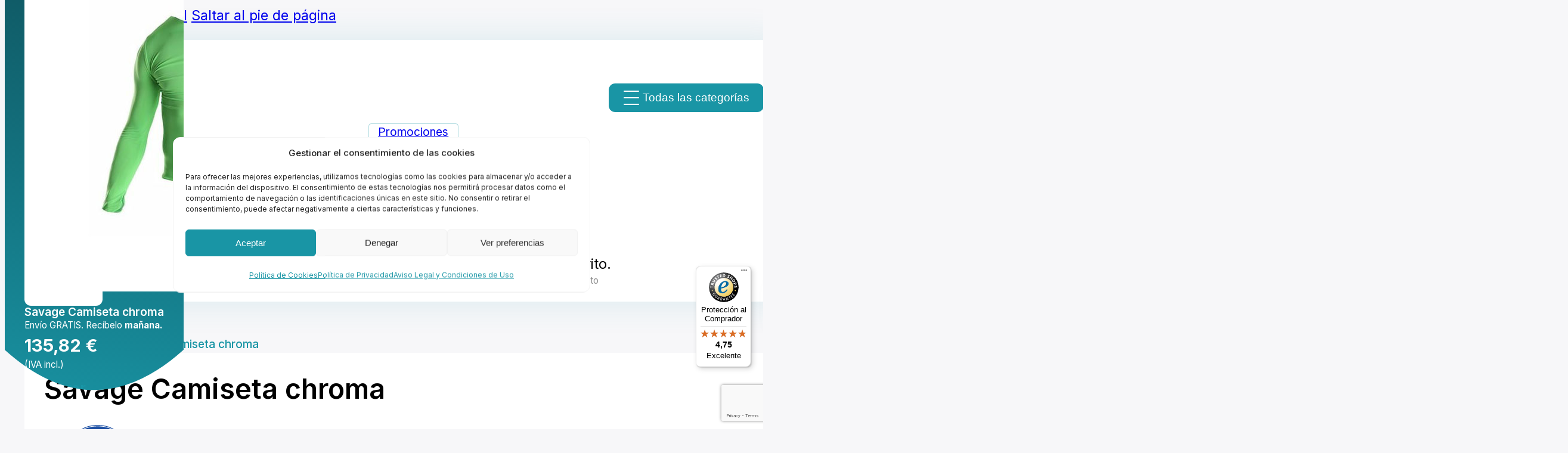

--- FILE ---
content_type: text/html; charset=UTF-8
request_url: https://kinafoto.com/comprar/savage-camiseta-chroma/
body_size: 76762
content:
<!DOCTYPE html>
<html lang="es" prefix="og: https://ogp.me/ns#">
<head>
<meta charset="UTF-8">
<meta name="viewport" content="width=device-width, initial-scale=1">
				<script>document.documentElement.className = document.documentElement.className + ' yes-js js_active js'</script>
				<style>img:is([sizes="auto" i], [sizes^="auto," i]) { contain-intrinsic-size: 3000px 1500px }</style>
	<link id='motive-layer-js' rel='modulepreload' href='https://assets.motive.co/motive-x/v2/app.js' as='script' crossorigin='anonymous'><link id='motive-config-url' rel='prefetch' href='https://kinafoto.com/wp-json/motive/front-config' as='fetch'><link rel="preload" href="https://kinafoto.com/wp-content/uploads/inter-400-normal.woff2" as="font" type="font/woff2" crossorigin="anonymous">
<link rel="preload" href="https://kinafoto.com/wp-content/uploads/inter-600-normal.woff2" as="font" type="font/woff2" crossorigin="anonymous">

<!-- Optimización en motores de búsqueda por Rank Math PRO -  https://rankmath.com/ -->
<title>Savage Camiseta chroma - Kinafoto</title>
<meta name="description" content="Trajes Chroma verde"/>
<meta name="robots" content="follow, index, max-snippet:-1, max-video-preview:-1, max-image-preview:large"/>
<link rel="canonical" href="https://kinafoto.com/comprar/savage-camiseta-chroma/" />
<meta property="og:locale" content="es_ES" />
<meta property="og:type" content="product" />
<meta property="og:title" content="Savage Camiseta chroma - Kinafoto" />
<meta property="og:description" content="Trajes Chroma verde" />
<meta property="og:url" content="https://kinafoto.com/comprar/savage-camiseta-chroma/" />
<meta property="og:site_name" content="Kinafoto | Tienda de fotografía online." />
<meta property="og:updated_time" content="2026-01-07T08:34:41+01:00" />
<meta property="og:image" content="https://kinafoto.com/wp-content/uploads/SAVAGE_SAGSSHIRT_0.jpg" />
<meta property="og:image:secure_url" content="https://kinafoto.com/wp-content/uploads/SAVAGE_SAGSSHIRT_0.jpg" />
<meta property="og:image:width" content="600" />
<meta property="og:image:height" content="600" />
<meta property="og:image:alt" content="savage traje chroma" />
<meta property="og:image:type" content="image/jpeg" />
<meta property="product:brand" content="Accesorios" />
<meta property="product:price:amount" content="112.25" />
<meta property="product:price:currency" content="EUR" />
<meta property="product:availability" content="instock" />
<meta name="twitter:card" content="summary_large_image" />
<meta name="twitter:title" content="Savage Camiseta chroma - Kinafoto" />
<meta name="twitter:description" content="Trajes Chroma verde" />
<meta name="twitter:image" content="https://kinafoto.com/wp-content/uploads/SAVAGE_SAGSSHIRT_0.jpg" />
<meta name="twitter:label1" content="Precio" />
<meta name="twitter:data1" content="112,25&nbsp;&euro;" />
<meta name="twitter:label2" content="Disponibilidad" />
<meta name="twitter:data2" content="Hay existencias" />
<script type="application/ld+json" class="rank-math-schema-pro">{"@context":"https://schema.org","@graph":[{"@type":"Place","@id":"https://kinafoto.com/#place","address":{"@type":"PostalAddress","streetAddress":"C. San Esteban, 22","addressLocality":"Loriguilla","addressRegion":"Valencia","postalCode":"46393","addressCountry":"Espa\u00f1a"}},{"@type":["ElectronicsStore","Organization"],"@id":"https://kinafoto.com/#organization","name":"Kinafoto | Tienda de fotograf\u00eda online.","url":"https://kinafoto.com","sameAs":["https://www.facebook.com/kinafoto/?locale=es_ES"],"email":"info@kinafoto.com","address":{"@type":"PostalAddress","streetAddress":"C. San Esteban, 22","addressLocality":"Loriguilla","addressRegion":"Valencia","postalCode":"46393","addressCountry":"Espa\u00f1a"},"logo":{"@type":"ImageObject","@id":"https://kinafoto.com/#logo","url":"https://kinafoto.com/wp-content/uploads/Logo.svg","contentUrl":"https://kinafoto.com/wp-content/uploads/Logo.svg","caption":"Kinafoto | Tienda de fotograf\u00eda online.","inLanguage":"es"},"openingHours":["Monday,Tuesday,Wednesday,Thursday 09:00-17:00","Friday 09:00-15:00"],"location":{"@id":"https://kinafoto.com/#place"},"image":{"@id":"https://kinafoto.com/#logo"},"telephone":"+34 961 66 77 97"},{"@type":"WebSite","@id":"https://kinafoto.com/#website","url":"https://kinafoto.com","name":"Kinafoto | Tienda de fotograf\u00eda online.","alternateName":"Kinafoto | Tienda fotogr\u00e1fica","publisher":{"@id":"https://kinafoto.com/#organization"},"inLanguage":"es"},{"@type":"ImageObject","@id":"https://kinafoto.com/wp-content/uploads/SAVAGE_SAGSSHIRT_0.jpg","url":"https://kinafoto.com/wp-content/uploads/SAVAGE_SAGSSHIRT_0.jpg","width":"600","height":"600","caption":"savage traje chroma","inLanguage":"es"},{"@type":"ItemPage","@id":"https://kinafoto.com/comprar/savage-camiseta-chroma/#webpage","url":"https://kinafoto.com/comprar/savage-camiseta-chroma/","name":"Savage Camiseta chroma - Kinafoto","datePublished":"2023-09-24T20:58:27+02:00","dateModified":"2026-01-07T08:34:41+01:00","isPartOf":{"@id":"https://kinafoto.com/#website"},"primaryImageOfPage":{"@id":"https://kinafoto.com/wp-content/uploads/SAVAGE_SAGSSHIRT_0.jpg"},"inLanguage":"es"},{"@type":"Product","brand":{"@type":"Brand","name":"Accesorios"},"name":"Savage Camiseta chroma - Kinafoto","description":"Trajes Chroma verde","sku":"SAGSSHIRT","category":"Accesorios","mainEntityOfPage":{"@id":"https://kinafoto.com/comprar/savage-camiseta-chroma/#webpage"},"image":[{"@type":"ImageObject","url":"https://kinafoto.com/wp-content/uploads/SAVAGE_SAGSSHIRT_0.jpg","height":"600","width":"600"},{"@type":"ImageObject","url":"https://kinafoto.com/wp-content/uploads/SAVAGE_SAGSSHIRT_1.jpg","height":"600","width":"600"}],"offers":{"@type":"Offer","price":"112.25","priceCurrency":"EUR","priceValidUntil":"2027-12-31","availability":"https://schema.org/InStock","itemCondition":"NewCondition","url":"https://kinafoto.com/comprar/savage-camiseta-chroma/","seller":{"@type":"Organization","@id":"https://kinafoto.com/","name":"Kinafoto | Tienda de fotograf\u00eda online.","url":"https://kinafoto.com","logo":""},"priceSpecification":{"price":"112.25","priceCurrency":"EUR","valueAddedTaxIncluded":"false"}},"@id":"https://kinafoto.com/comprar/savage-camiseta-chroma/#richSnippet"}]}</script>
<!-- /Plugin Rank Math WordPress SEO -->

<link rel='dns-prefetch' href='//kinafoto.com' />
<link rel='dns-prefetch' href='//assets.motive.co' />
<link rel='dns-prefetch' href='//widgets.trustedshops.com' />
<link rel="alternate" type="application/rss+xml" title="Kinafoto &raquo; Feed" href="https://kinafoto.com/feed/" />
<link rel="alternate" type="application/rss+xml" title="Kinafoto &raquo; Feed de los comentarios" href="https://kinafoto.com/comments/feed/" />
<link rel='stylesheet' id='bricks-frontend-css' href='https://kinafoto.com/wp-content/themes/bricks/assets/css/frontend-layer.min.css?ver=1760799150' media='all' />
<style id='bricks-frontend-inline-css'>
@font-face{font-family:"Inter";font-weight:100;font-display:swap;src:url(https://kinafoto.com/wp-content/uploads/inter-100-normal.woff2) format("woff2");}@font-face{font-family:"Inter";font-weight:200;font-display:swap;src:url(https://kinafoto.com/wp-content/uploads/inter-200-normal.woff2) format("woff2");}@font-face{font-family:"Inter";font-weight:300;font-display:swap;src:url(https://kinafoto.com/wp-content/uploads/inter-300-normal.woff2) format("woff2");}@font-face{font-family:"Inter";font-weight:400;font-display:swap;src:url(https://kinafoto.com/wp-content/uploads/inter-400-normal.woff2) format("woff2");}@font-face{font-family:"Inter";font-weight:500;font-display:swap;src:url(https://kinafoto.com/wp-content/uploads/inter-500-normal.woff2) format("woff2");}@font-face{font-family:"Inter";font-weight:600;font-display:swap;src:url(https://kinafoto.com/wp-content/uploads/inter-600-normal.woff2) format("woff2");}@font-face{font-family:"Inter";font-weight:700;font-display:swap;src:url(https://kinafoto.com/wp-content/uploads/inter-700-normal.woff2) format("woff2");}@font-face{font-family:"Inter";font-weight:800;font-display:swap;src:url(https://kinafoto.com/wp-content/uploads/inter-800-normal.woff2) format("woff2");}@font-face{font-family:"Inter";font-weight:900;font-display:swap;src:url(https://kinafoto.com/wp-content/uploads/inter-900-normal.woff2) format("woff2");}@font-face{font-family:"Inter";font-weight:100;font-style:italic;font-display:swap;src:url(https://kinafoto.com/wp-content/uploads/inter-100-italic.woff2) format("woff2");}@font-face{font-family:"Inter";font-weight:200;font-style:italic;font-display:swap;src:url(https://kinafoto.com/wp-content/uploads/inter-200-italic.woff2) format("woff2");}@font-face{font-family:"Inter";font-weight:300;font-style:italic;font-display:swap;src:url(https://kinafoto.com/wp-content/uploads/inter-300-italic.woff2) format("woff2");}@font-face{font-family:"Inter";font-weight:400;font-style:italic;font-display:swap;src:url(https://kinafoto.com/wp-content/uploads/inter-400-italic.woff2) format("woff2");}@font-face{font-family:"Inter";font-weight:500;font-style:italic;font-display:swap;src:url(https://kinafoto.com/wp-content/uploads/inter-500-italic.woff2) format("woff2");}@font-face{font-family:"Inter";font-weight:600;font-style:italic;font-display:swap;src:url(https://kinafoto.com/wp-content/uploads/inter-600-italic.woff2) format("woff2");}@font-face{font-family:"Inter";font-weight:700;font-style:italic;font-display:swap;src:url(https://kinafoto.com/wp-content/uploads/inter-700-italic.woff2) format("woff2");}@font-face{font-family:"Inter";font-weight:800;font-style:italic;font-display:swap;src:url(https://kinafoto.com/wp-content/uploads/inter-800-italic.woff2) format("woff2");}@font-face{font-family:"Inter";font-weight:900;font-style:italic;font-display:swap;src:url(https://kinafoto.com/wp-content/uploads/inter-900-italic.woff2) format("woff2");}

</style>
<link rel='stylesheet' id='bricks-animate-css' href='https://kinafoto.com/wp-content/themes/bricks/assets/css/libs/animate-layer.min.css?ver=1760799150' media='all' />
<link rel='stylesheet' id='mortar-menu-frontend-css' href='https://kinafoto.com/wp-content/plugins/mortar-menu/assets/css/frontend.min.css?ver=1.1.5-rc5' media='all' />
<style id='classic-theme-styles-inline-css'>
/**
 * These rules are needed for backwards compatibility.
 * They should match the button element rules in the base theme.json file.
 */
.wp-block-button__link {
	color: #ffffff;
	background-color: #32373c;
	border-radius: 9999px; /* 100% causes an oval, but any explicit but really high value retains the pill shape. */

	/* This needs a low specificity so it won't override the rules from the button element if defined in theme.json. */
	box-shadow: none;
	text-decoration: none;

	/* The extra 2px are added to size solids the same as the outline versions.*/
	padding: calc(0.667em + 2px) calc(1.333em + 2px);

	font-size: 1.125em;
}

.wp-block-file__button {
	background: #32373c;
	color: #ffffff;
	text-decoration: none;
}

</style>
<style id='getwooplugins-attribute-filter-style-inline-css'>
/*!
 * Variation Swatches for WooCommerce - PRO
 *
 * Author: Emran Ahmed ( emran.bd.08@gmail.com )
 * Date: 11/09/2025, 05:20:28 pm
 * Released under the GPLv3 license.
 */
.storepress-search-list-wrapper{display:flex;flex-direction:column;gap:1px}.storepress-components-search-control{margin-bottom:0!important;position:relative}.storepress-components-search-control input[type=search].storepress-components-search-control__input{background:#f0f0f0;border:none;border-radius:2px;box-shadow:0 0 0 transparent;display:block;font-family:-apple-system,BlinkMacSystemFont,Segoe UI,Roboto,Oxygen-Sans,Ubuntu,Cantarell,Helvetica Neue,sans-serif;font-size:16px;height:48px;line-height:normal;margin-left:0;margin-right:0;padding:16px 48px 16px 16px;transition:box-shadow .1s linear;width:100%}@media(prefers-reduced-motion:reduce){.storepress-components-search-control input[type=search].storepress-components-search-control__input{transition-delay:0s;transition-duration:0s}}@media(min-width:600px){.storepress-components-search-control input[type=search].storepress-components-search-control__input{font-size:13px;line-height:normal}}.storepress-components-search-control input[type=search].storepress-components-search-control__input:focus{border-color:var(--wp-admin-theme-color);box-shadow:0 0 0 .5px var(--wp-admin-theme-color);outline:2px solid transparent}.storepress-components-search-control input[type=search].storepress-components-search-control__input::-webkit-input-placeholder{color:rgba(30,30,30,.62)}.storepress-components-search-control input[type=search].storepress-components-search-control__input::-moz-placeholder{color:rgba(30,30,30,.62);opacity:1}.storepress-components-search-control input[type=search].storepress-components-search-control__input:-ms-input-placeholder{color:rgba(30,30,30,.62)}@media(min-width:600px){.storepress-components-search-control input[type=search].storepress-components-search-control__input{font-size:13px}}.storepress-components-search-control input[type=search].storepress-components-search-control__input:focus{background:#fff;box-shadow:inset 0 0 0 var(--wp-admin-border-width-focus) var(--wp-components-color-accent,var(--wp-admin-theme-color,#3858e9))}.storepress-components-search-control input[type=search].storepress-components-search-control__input::-moz-placeholder{color:#757575}.storepress-components-search-control input[type=search].storepress-components-search-control__input::placeholder{color:#757575}.storepress-components-search-control input[type=search].storepress-components-search-control__input::-webkit-search-cancel-button,.storepress-components-search-control input[type=search].storepress-components-search-control__input::-webkit-search-decoration,.storepress-components-search-control input[type=search].storepress-components-search-control__input::-webkit-search-results-button,.storepress-components-search-control input[type=search].storepress-components-search-control__input::-webkit-search-results-decoration{-webkit-appearance:none}.storepress-components-search-control__icon{align-items:center;bottom:0;display:flex;justify-content:center;position:absolute;right:12px;top:0;width:24px}.storepress-components-search-control__icon>svg{margin:8px 0}.storepress-components-search-control__input-wrapper{position:relative}.storepress-search-list-search-result-wrapper{border:1px solid #f0f0f0}.storepress-search-list-search-result-wrapper li,.storepress-search-list-search-result-wrapper ul{list-style:none;margin:0;padding:0}.storepress-search-list-search-result-wrapper ul{border:1px solid #f0f0f0;max-height:40vh;overflow:auto}.storepress-search-list-search-result-wrapper li{align-items:center;border-bottom:1px solid #f0f0f0;color:#2f2f2f;display:flex;font-family:-apple-system,BlinkMacSystemFont,Segoe UI,Roboto,Oxygen-Sans,Ubuntu,Cantarell,Helvetica Neue,sans-serif;font-size:13px;gap:5px;padding:8px}.storepress-search-list-search-result-wrapper li.selected,.storepress-search-list-search-result-wrapper li:hover{background-color:#f0f0f0}.storepress-search-list-search-result-wrapper li:last-child{border-bottom:none}.storepress-search-list-search-result-wrapper li input{height:20px;margin:0;padding:0;width:20px}.storepress-search-list-search-result-wrapper li input[type=radio]{-webkit-appearance:auto;box-shadow:none}.storepress-search-list-search-result-wrapper li input[type=radio]:before{display:none}.storepress-search-list-search-result-wrapper li .storepress-search-list-search-result-item{background-color:#fff}.storepress-search-list-search-result-wrapper li .storepress-search-list-search-result-item__label{cursor:pointer}.storepress-search-list-search-result-wrapper li .storepress-search-list-search-result-item__title{box-sizing:content-box;height:20px;padding:4px}.storepress-search-list-search-result-wrapper li .storepress-search-list-search-result-item__meta{background-color:#ddd;border-radius:5px;padding:4px}
.wp-block-getwooplugins-attribute-filter .filter-items{display:flex;flex-direction:column;float:none!important;gap:10px;margin:0;padding:0}.wp-block-getwooplugins-attribute-filter .filter-items li{list-style:none}.wp-block-getwooplugins-attribute-filter .filter-items.enabled-filter-display-limit-mode .filter-item:not(.selected):nth-child(n+10){display:none!important}.wp-block-getwooplugins-attribute-filter .filter-items.enabled-filter-display-limit-mode .filter-item-more{align-self:flex-end;display:flex}.wp-block-getwooplugins-attribute-filter.is-style-button .filter-items.enabled-filter-display-limit-mode .filter-item-more{align-items:center;align-self:auto}.wp-block-getwooplugins-attribute-filter .filter-item-more{display:none}.wp-block-getwooplugins-attribute-filter .filter-item{align-items:center;display:flex;flex-direction:row;gap:10px;justify-content:space-between}.wp-block-getwooplugins-attribute-filter .filter-item .item{border:2px solid #fff;box-shadow:var(--wvs-item-box-shadow,0 0 0 1px #a8a8a8);box-sizing:border-box;display:block;height:100%;transition:box-shadow .2s ease;width:100%}.wp-block-getwooplugins-attribute-filter .filter-item .item:hover{box-shadow:var(--wvs-hover-item-box-shadow,0 0 0 3px #ddd)}.wp-block-getwooplugins-attribute-filter .filter-item .text{display:inline-block;font-size:.875em}.wp-block-getwooplugins-attribute-filter .filter-item.style-squared .count,.wp-block-getwooplugins-attribute-filter .filter-item.style-squared .item{border-radius:3px}.wp-block-getwooplugins-attribute-filter .filter-item.style-rounded .item{border-radius:100%}.wp-block-getwooplugins-attribute-filter .filter-item.style-rounded .count{border-radius:12px}.wp-block-getwooplugins-attribute-filter .filter-item-wrapper{align-items:center;display:flex;gap:10px}.wp-block-getwooplugins-attribute-filter .filter-item-contents{display:flex;height:var(--wvs-archive-product-item-height,30px);justify-content:center;position:relative;width:var(--wvs-archive-product-item-width,30px)}.wp-block-getwooplugins-attribute-filter .filter-item .count{border:1px solid rgba(0,0,0,.102);color:#000;font-size:12px;line-height:10px;min-width:10px;padding:5px;text-align:center}.wp-block-getwooplugins-attribute-filter .filter-item-inner{width:100%}.wp-block-getwooplugins-attribute-filter .filter-item.selected{order:-1}.wp-block-getwooplugins-attribute-filter .filter-item.selected .item{box-shadow:var(--wvs-selected-item-box-shadow,0 0 0 2px #000)}.wp-block-getwooplugins-attribute-filter .filter-item.selected .filter-item-inner:before{background-image:var(--wvs-tick);background-position:50%;background-repeat:no-repeat;background-size:60%;content:" ";display:block;height:100%;position:absolute;width:100%}.wp-block-getwooplugins-attribute-filter .filter-item.selected .count{background:#000;border:1px solid #000;color:#fff}.wp-block-getwooplugins-attribute-filter.is-style-button .filter-items{flex-direction:row;flex-wrap:wrap}.wp-block-getwooplugins-attribute-filter.is-style-button .filter-item{border:1px solid rgba(0,0,0,.102);border-radius:3px;margin:0;padding:5px 8px 5px 5px}.wp-block-getwooplugins-attribute-filter.is-style-button .filter-item.style-rounded{border-radius:40px}.wp-block-getwooplugins-attribute-filter.is-style-button .filter-item.selected{border:1px solid #000}

</style>
<link rel='stylesheet' id='yith-wcwl-add-to-wishlist-css' href='https://kinafoto.com/wp-content/plugins/yith-woocommerce-wishlist/assets/css/frontend/add-to-wishlist.css?ver=4.11.0' media='all' />
<style id='yith-wcwl-add-to-wishlist-inline-css'>
 :root { --add-to-wishlist-icon-color: #000000; --added-to-wishlist-icon-color: #000000; --color-add-to-wishlist-background: #333333; --color-add-to-wishlist-text: #FFFFFF; --color-add-to-wishlist-border: #333333; --color-add-to-wishlist-background-hover: #333333; --color-add-to-wishlist-text-hover: #FFFFFF; --color-add-to-wishlist-border-hover: #333333; --rounded-corners-radius: 16px; --color-add-to-cart-background: #333333; --color-add-to-cart-text: #FFFFFF; --color-add-to-cart-border: #333333; --color-add-to-cart-background-hover: #4F4F4F; --color-add-to-cart-text-hover: #FFFFFF; --color-add-to-cart-border-hover: #4F4F4F; --add-to-cart-rounded-corners-radius: 16px; --color-button-style-1-background: #333333; --color-button-style-1-text: #FFFFFF; --color-button-style-1-border: #333333; --color-button-style-1-background-hover: #4F4F4F; --color-button-style-1-text-hover: #FFFFFF; --color-button-style-1-border-hover: #4F4F4F; --color-button-style-2-background: #333333; --color-button-style-2-text: #FFFFFF; --color-button-style-2-border: #333333; --color-button-style-2-background-hover: #4F4F4F; --color-button-style-2-text-hover: #FFFFFF; --color-button-style-2-border-hover: #4F4F4F; --color-wishlist-table-background: #ffffff; --color-wishlist-table-text: #6d6c6c; --color-wishlist-table-border: #cccccc; --color-headers-background: #F4F4F4; --color-share-button-color: #FFFFFF; --color-share-button-color-hover: #FFFFFF; --color-fb-button-background: #39599E; --color-fb-button-background-hover: #595A5A; --color-tw-button-background: #45AFE2; --color-tw-button-background-hover: #595A5A; --color-pr-button-background: #AB2E31; --color-pr-button-background-hover: #595A5A; --color-em-button-background: #FBB102; --color-em-button-background-hover: #595A5A; --color-wa-button-background: #00A901; --color-wa-button-background-hover: #595A5A; --feedback-duration: 3s } 
</style>
<link rel='stylesheet' id='jquery-selectBox-css' href='https://kinafoto.com/wp-content/plugins/yith-woocommerce-wishlist/assets/css/jquery.selectBox.css?ver=1.2.0' media='all' />
<link rel='stylesheet' id='woocommerce_prettyPhoto_css-css' href='//kinafoto.com/wp-content/plugins/woocommerce/assets/css/prettyPhoto.css?ver=3.1.6' media='all' />
<link rel='stylesheet' id='yith-wcwl-main-css' href='https://kinafoto.com/wp-content/plugins/yith-woocommerce-wishlist/assets/css/style.css?ver=4.11.0' media='all' />
<style id='yith-wcwl-main-inline-css'>
 :root { --add-to-wishlist-icon-color: #000000; --added-to-wishlist-icon-color: #000000; --color-add-to-wishlist-background: #333333; --color-add-to-wishlist-text: #FFFFFF; --color-add-to-wishlist-border: #333333; --color-add-to-wishlist-background-hover: #333333; --color-add-to-wishlist-text-hover: #FFFFFF; --color-add-to-wishlist-border-hover: #333333; --rounded-corners-radius: 16px; --color-add-to-cart-background: #333333; --color-add-to-cart-text: #FFFFFF; --color-add-to-cart-border: #333333; --color-add-to-cart-background-hover: #4F4F4F; --color-add-to-cart-text-hover: #FFFFFF; --color-add-to-cart-border-hover: #4F4F4F; --add-to-cart-rounded-corners-radius: 16px; --color-button-style-1-background: #333333; --color-button-style-1-text: #FFFFFF; --color-button-style-1-border: #333333; --color-button-style-1-background-hover: #4F4F4F; --color-button-style-1-text-hover: #FFFFFF; --color-button-style-1-border-hover: #4F4F4F; --color-button-style-2-background: #333333; --color-button-style-2-text: #FFFFFF; --color-button-style-2-border: #333333; --color-button-style-2-background-hover: #4F4F4F; --color-button-style-2-text-hover: #FFFFFF; --color-button-style-2-border-hover: #4F4F4F; --color-wishlist-table-background: #ffffff; --color-wishlist-table-text: #6d6c6c; --color-wishlist-table-border: #cccccc; --color-headers-background: #F4F4F4; --color-share-button-color: #FFFFFF; --color-share-button-color-hover: #FFFFFF; --color-fb-button-background: #39599E; --color-fb-button-background-hover: #595A5A; --color-tw-button-background: #45AFE2; --color-tw-button-background-hover: #595A5A; --color-pr-button-background: #AB2E31; --color-pr-button-background-hover: #595A5A; --color-em-button-background: #FBB102; --color-em-button-background-hover: #595A5A; --color-wa-button-background: #00A901; --color-wa-button-background-hover: #595A5A; --feedback-duration: 3s } 
</style>
<link rel='stylesheet' id='jet-engine-frontend-css' href='https://kinafoto.com/wp-content/plugins/jet-engine/assets/css/frontend.css?ver=3.8.1.1' media='all' />
<link rel='stylesheet' id='sequra-widget-css' href='https://kinafoto.com/wp-content/plugins/sequra/assets/css/widget.css?ver=4.1.3' media='all' />
<style id='woocommerce-inline-inline-css'>
.woocommerce form .form-row .required { visibility: visible; }
</style>
<link rel='stylesheet' id='affwp-forms-css' href='https://kinafoto.com/wp-content/plugins/affiliate-wp/assets/css/forms.css?ver=2.30.1' media='all' />
<link rel='stylesheet' id='learndash_quiz_front_css-css' href='//kinafoto.com/wp-content/plugins/sfwd-lms/themes/legacy/templates/learndash_quiz_front.css?ver=4.25.6-1769596962' media='all' />
<link rel='stylesheet' id='dashicons-css' href='https://kinafoto.com/wp-includes/css/dashicons.css?ver=6.8.3' media='all' />
<style id='dashicons-inline-css'>
[data-font="Dashicons"]:before {font-family: 'Dashicons' !important;content: attr(data-icon) !important;speak: none !important;font-weight: normal !important;font-variant: normal !important;text-transform: none !important;line-height: 1 !important;font-style: normal !important;-webkit-font-smoothing: antialiased !important;-moz-osx-font-smoothing: grayscale !important;}
</style>
<link rel='stylesheet' id='learndash-css' href='//kinafoto.com/wp-content/plugins/sfwd-lms/src/assets/dist/css/styles.css?ver=4.25.6-1769596962' media='all' />
<link rel='stylesheet' id='jquery-dropdown-css-css' href='//kinafoto.com/wp-content/plugins/sfwd-lms/assets/css/jquery.dropdown.min.css?ver=4.25.6-1769596962' media='all' />
<link rel='stylesheet' id='learndash_lesson_video-css' href='//kinafoto.com/wp-content/plugins/sfwd-lms/themes/legacy/templates/learndash_lesson_video.css?ver=4.25.6-1769596962' media='all' />
<link rel='stylesheet' id='learndash-admin-bar-css' href='https://kinafoto.com/wp-content/plugins/sfwd-lms/src/assets/dist/css/admin-bar/styles.css?ver=4.25.6' media='all' />
<link rel='stylesheet' id='learndash-course-grid-skin-grid-css' href='https://kinafoto.com/wp-content/plugins/sfwd-lms/includes/course-grid/templates/skins/grid/style.css?ver=4.25.6' media='all' />
<link rel='stylesheet' id='learndash-course-grid-pagination-css' href='https://kinafoto.com/wp-content/plugins/sfwd-lms/includes/course-grid/templates/pagination/style.css?ver=4.25.6' media='all' />
<link rel='stylesheet' id='learndash-course-grid-filter-css' href='https://kinafoto.com/wp-content/plugins/sfwd-lms/includes/course-grid/templates/filter/style.css?ver=4.25.6' media='all' />
<link rel='stylesheet' id='learndash-course-grid-card-grid-1-css' href='https://kinafoto.com/wp-content/plugins/sfwd-lms/includes/course-grid/templates/cards/grid-1/style.css?ver=4.25.6' media='all' />
<link rel='stylesheet' id='cmplz-general-css' href='https://kinafoto.com/wp-content/plugins/complianz-gdpr/assets/css/cookieblocker.css?ver=1766060491' media='all' />
<link rel='stylesheet' id='woo-variation-swatches-css' href='https://kinafoto.com/wp-content/plugins/woo-variation-swatches/assets/css/frontend.css?ver=1763467483' media='all' />
<style id='woo-variation-swatches-inline-css'>
:root {
--wvs-tick:url("data:image/svg+xml;utf8,%3Csvg filter='drop-shadow(0px 0px 2px rgb(0 0 0 / .8))' xmlns='http://www.w3.org/2000/svg'  viewBox='0 0 30 30'%3E%3Cpath fill='none' stroke='%23ffffff' stroke-linecap='round' stroke-linejoin='round' stroke-width='4' d='M4 16L11 23 27 7'/%3E%3C/svg%3E");

--wvs-cross:url("data:image/svg+xml;utf8,%3Csvg filter='drop-shadow(0px 0px 5px rgb(255 255 255 / .6))' xmlns='http://www.w3.org/2000/svg' width='72px' height='72px' viewBox='0 0 24 24'%3E%3Cpath fill='none' stroke='%23c91d25' stroke-linecap='round' stroke-width='0.6' d='M5 5L19 19M19 5L5 19'/%3E%3C/svg%3E");
--wvs-position:flex-start;
--wvs-single-product-large-item-width:40px;
--wvs-single-product-large-item-height:40px;
--wvs-single-product-large-item-font-size:16px;
--wvs-single-product-item-width:30px;
--wvs-single-product-item-height:30px;
--wvs-single-product-item-font-size:16px;
--wvs-archive-product-item-width:30px;
--wvs-archive-product-item-height:30px;
--wvs-archive-product-item-font-size:16px;
--wvs-tooltip-background-color:#13707c;
--wvs-tooltip-text-color:#FFFFFF;
--wvs-item-box-shadow:0 0 0 1px #1994a4;
--wvs-item-background-color:#FFFFFF;
--wvs-item-text-color:#000000;
--wvs-hover-item-box-shadow:0 0 0 1px #0d4a54;
--wvs-hover-item-background-color:#e6f1f4;
--wvs-hover-item-text-color:#000000;
--wvs-selected-item-box-shadow:0 0 0 1px #1994a4;
--wvs-selected-item-background-color:#1994a4;
--wvs-selected-item-text-color:#ffffff}
</style>
<link rel='stylesheet' id='bricks-child-css' href='https://kinafoto.com/wp-content/themes/bricks-child/style.css?ver=1760799164' media='all' />
<link rel='stylesheet' id='bricks-woocommerce-css' href='https://kinafoto.com/wp-content/themes/bricks/assets/css/integrations/woocommerce-layer.min.css?ver=1762779161' media='all' />
<link rel='stylesheet' id='bricks-font-awesome-6-brands-css' href='https://kinafoto.com/wp-content/themes/bricks/assets/css/libs/font-awesome-6-brands-layer.min.css?ver=1760799150' media='all' />
<link rel='stylesheet' id='bricks-font-awesome-6-css' href='https://kinafoto.com/wp-content/themes/bricks/assets/css/libs/font-awesome-6-layer.min.css?ver=1760799150' media='all' />
<link rel='stylesheet' id='bricks-themify-icons-css' href='https://kinafoto.com/wp-content/themes/bricks/assets/css/libs/themify-icons-layer.min.css?ver=1760799150' media='all' />
<link rel='stylesheet' id='learndash-front-css' href='//kinafoto.com/wp-content/plugins/sfwd-lms/themes/ld30/assets/css/learndash.css?ver=4.25.6-1769596962' media='all' />
<style id='learndash-front-inline-css'>
		.learndash-wrapper .ld-item-list .ld-item-list-item.ld-is-next,
		.learndash-wrapper .wpProQuiz_content .wpProQuiz_questionListItem label:focus-within {
			border-color: #1995a5;
		}

		/*
		.learndash-wrapper a:not(.ld-button):not(#quiz_continue_link):not(.ld-focus-menu-link):not(.btn-blue):not(#quiz_continue_link):not(.ld-js-register-account):not(#ld-focus-mode-course-heading):not(#btn-join):not(.ld-item-name):not(.ld-table-list-item-preview):not(.ld-lesson-item-preview-heading),
		 */

		.learndash-wrapper .ld-breadcrumbs a,
		.learndash-wrapper .ld-lesson-item.ld-is-current-lesson .ld-lesson-item-preview-heading,
		.learndash-wrapper .ld-lesson-item.ld-is-current-lesson .ld-lesson-title,
		.learndash-wrapper .ld-primary-color-hover:hover,
		.learndash-wrapper .ld-primary-color,
		.learndash-wrapper .ld-primary-color-hover:hover,
		.learndash-wrapper .ld-primary-color,
		.learndash-wrapper .ld-tabs .ld-tabs-navigation .ld-tab.ld-active,
		.learndash-wrapper .ld-button.ld-button-transparent,
		.learndash-wrapper .ld-button.ld-button-reverse,
		.learndash-wrapper .ld-icon-certificate,
		.learndash-wrapper .ld-login-modal .ld-login-modal-login .ld-modal-heading,
		#wpProQuiz_user_content a,
		.learndash-wrapper .ld-item-list .ld-item-list-item a.ld-item-name:hover,
		.learndash-wrapper .ld-focus-comments__heading-actions .ld-expand-button,
		.learndash-wrapper .ld-focus-comments__heading a,
		.learndash-wrapper .ld-focus-comments .comment-respond a,
		.learndash-wrapper .ld-focus-comment .ld-comment-reply a.comment-reply-link:hover,
		.learndash-wrapper .ld-expand-button.ld-button-alternate {
			color: #1995a5 !important;
		}

		.learndash-wrapper .ld-focus-comment.bypostauthor>.ld-comment-wrapper,
		.learndash-wrapper .ld-focus-comment.role-group_leader>.ld-comment-wrapper,
		.learndash-wrapper .ld-focus-comment.role-administrator>.ld-comment-wrapper {
			background-color:rgba(25, 149, 165, 0.03) !important;
		}


		.learndash-wrapper .ld-primary-background,
		.learndash-wrapper .ld-tabs .ld-tabs-navigation .ld-tab.ld-active:after {
			background: #1995a5 !important;
		}



		.learndash-wrapper .ld-course-navigation .ld-lesson-item.ld-is-current-lesson .ld-status-incomplete,
		.learndash-wrapper .ld-focus-comment.bypostauthor:not(.ptype-sfwd-assignment) >.ld-comment-wrapper>.ld-comment-avatar img,
		.learndash-wrapper .ld-focus-comment.role-group_leader>.ld-comment-wrapper>.ld-comment-avatar img,
		.learndash-wrapper .ld-focus-comment.role-administrator>.ld-comment-wrapper>.ld-comment-avatar img {
			border-color: #1995a5 !important;
		}



		.learndash-wrapper .ld-loading::before {
			border-top:3px solid #1995a5 !important;
		}

		.learndash-wrapper .ld-button:hover:not([disabled]):not(.ld-button-transparent):not(.ld--ignore-inline-css),
		#learndash-tooltips .ld-tooltip:after,
		#learndash-tooltips .ld-tooltip,
		.ld-tooltip:not(.ld-tooltip--modern) [role="tooltip"],
		.learndash-wrapper .ld-primary-background,
		.learndash-wrapper .btn-join:not(.ld--ignore-inline-css),
		.learndash-wrapper #btn-join:not(.ld--ignore-inline-css),
		.learndash-wrapper .ld-button:not([disabled]):not(.ld-button-reverse):not(.ld-button-transparent):not(.ld--ignore-inline-css),
		.learndash-wrapper .ld-expand-button:not([disabled]),
		.learndash-wrapper .wpProQuiz_content .wpProQuiz_button:not([disabled]):not(.wpProQuiz_button_reShowQuestion):not(.wpProQuiz_button_restartQuiz),
		.learndash-wrapper .wpProQuiz_content .wpProQuiz_button2:not([disabled]),
		.learndash-wrapper .ld-focus .ld-focus-sidebar .ld-course-navigation-heading,
		.learndash-wrapper .ld-focus-comments .form-submit #submit,
		.learndash-wrapper .ld-login-modal input[type='submit']:not([disabled]),
		.learndash-wrapper .ld-login-modal .ld-login-modal-register:not([disabled]),
		.learndash-wrapper .wpProQuiz_content .wpProQuiz_certificate a.btn-blue:not([disabled]),
		.learndash-wrapper .ld-focus .ld-focus-header .ld-user-menu .ld-user-menu-items a:not([disabled]),
		#wpProQuiz_user_content table.wp-list-table thead th,
		#wpProQuiz_overlay_close:not([disabled]),
		.learndash-wrapper .ld-expand-button.ld-button-alternate:not([disabled]) .ld-icon {
			background-color: #1995a5 !important;
			color: #000000;
		}

		.learndash-wrapper .ld-focus .ld-focus-sidebar .ld-focus-sidebar-trigger:not([disabled]):not(:hover):not(:focus) .ld-icon {
			background-color: #1995a5;
		}

		.learndash-wrapper .ld-focus .ld-focus-sidebar .ld-focus-sidebar-trigger:hover .ld-icon,
		.learndash-wrapper .ld-focus .ld-focus-sidebar .ld-focus-sidebar-trigger:focus .ld-icon {
			border-color: #1995a5;
			color: #1995a5;
		}

		.learndash-wrapper .ld-button:focus:not(.ld-button-transparent):not(.ld--ignore-inline-css),
		.learndash-wrapper .btn-join:focus:not(.ld--ignore-inline-css),
		.learndash-wrapper #btn-join:focus:not(.ld--ignore-inline-css),
		.learndash-wrapper .ld-expand-button:focus,
		.learndash-wrapper .wpProQuiz_content .wpProQuiz_button:not(.wpProQuiz_button_reShowQuestion):focus:not(.wpProQuiz_button_restartQuiz),
		.learndash-wrapper .wpProQuiz_content .wpProQuiz_button2:focus,
		.learndash-wrapper .ld-focus-comments .form-submit #submit,
		.learndash-wrapper .ld-login-modal input[type='submit']:focus,
		.learndash-wrapper .ld-login-modal .ld-login-modal-register:focus,
		.learndash-wrapper .wpProQuiz_content .wpProQuiz_certificate a.btn-blue:focus {
			opacity: 0.75; /* Replicates the hover/focus states pre-4.21.3. */
			outline-color: #1995a5;
		}

		.learndash-wrapper .ld-button:hover:not(.ld-button-transparent):not(.ld--ignore-inline-css),
		.learndash-wrapper .btn-join:hover:not(.ld--ignore-inline-css),
		.learndash-wrapper #btn-join:hover:not(.ld--ignore-inline-css),
		.learndash-wrapper .ld-expand-button:hover,
		.learndash-wrapper .wpProQuiz_content .wpProQuiz_button:not(.wpProQuiz_button_reShowQuestion):hover:not(.wpProQuiz_button_restartQuiz),
		.learndash-wrapper .wpProQuiz_content .wpProQuiz_button2:hover,
		.learndash-wrapper .ld-focus-comments .form-submit #submit,
		.learndash-wrapper .ld-login-modal input[type='submit']:hover,
		.learndash-wrapper .ld-login-modal .ld-login-modal-register:hover,
		.learndash-wrapper .wpProQuiz_content .wpProQuiz_certificate a.btn-blue:hover {
			background-color: #1995a5; /* Replicates the hover/focus states pre-4.21.3. */
			opacity: 0.85; /* Replicates the hover/focus states pre-4.21.3. */
		}

		.learndash-wrapper .ld-item-list .ld-item-search .ld-closer:focus {
			border-color: #1995a5;
		}

		.learndash-wrapper .ld-focus .ld-focus-header .ld-user-menu .ld-user-menu-items:before {
			border-bottom-color: #1995a5 !important;
		}

		.learndash-wrapper .ld-button.ld-button-transparent:hover {
			background: transparent !important;
		}

		.learndash-wrapper .ld-button.ld-button-transparent:focus {
			outline-color: #1995a5;
		}

		.learndash-wrapper .ld-focus .ld-focus-header .sfwd-mark-complete .learndash_mark_complete_button:not(.ld--ignore-inline-css),
		.learndash-wrapper .ld-focus .ld-focus-header #sfwd-mark-complete #learndash_mark_complete_button,
		.learndash-wrapper .ld-button.ld-button-transparent,
		.learndash-wrapper .ld-button.ld-button-alternate,
		.learndash-wrapper .ld-expand-button.ld-button-alternate {
			background-color:transparent !important;
		}

		.learndash-wrapper .ld-focus-header .ld-user-menu .ld-user-menu-items a,
		.learndash-wrapper .ld-button.ld-button-reverse:hover,
		.learndash-wrapper .ld-alert-success .ld-alert-icon.ld-icon-certificate,
		.learndash-wrapper .ld-alert-warning .ld-button,
		.learndash-wrapper .ld-primary-background.ld-status {
			color:white !important;
		}

		.learndash-wrapper .ld-status.ld-status-unlocked {
			background-color: rgba(25,149,165,0.2) !important;
			color: #1995a5 !important;
		}

		.learndash-wrapper .wpProQuiz_content .wpProQuiz_addToplist {
			background-color: rgba(25,149,165,0.1) !important;
			border: 1px solid #1995a5 !important;
		}

		.learndash-wrapper .wpProQuiz_content .wpProQuiz_toplistTable th {
			background: #1995a5 !important;
		}

		.learndash-wrapper .wpProQuiz_content .wpProQuiz_toplistTrOdd {
			background-color: rgba(25,149,165,0.1) !important;
		}


		.learndash-wrapper .wpProQuiz_content .wpProQuiz_time_limit .wpProQuiz_progress {
			background-color: #1995a5 !important;
		}
		
		.learndash-wrapper #quiz_continue_link,
		.learndash-wrapper .ld-secondary-background,
		.learndash-wrapper .learndash_mark_complete_button:not(.ld--ignore-inline-css),
		.learndash-wrapper #learndash_mark_complete_button,
		.learndash-wrapper .ld-status-complete,
		.learndash-wrapper .ld-alert-success .ld-button,
		.learndash-wrapper .ld-alert-success .ld-alert-icon {
			background-color: #d948ca !important;
		}

		.learndash-wrapper #quiz_continue_link:focus,
		.learndash-wrapper .learndash_mark_complete_button:focus:not(.ld--ignore-inline-css),
		.learndash-wrapper #learndash_mark_complete_button:focus,
		.learndash-wrapper .ld-alert-success .ld-button:focus {
			outline-color: #d948ca;
		}

		.learndash-wrapper .wpProQuiz_content a#quiz_continue_link {
			background-color: #d948ca !important;
		}

		.learndash-wrapper .wpProQuiz_content a#quiz_continue_link:focus {
			outline-color: #d948ca;
		}

		.learndash-wrapper .course_progress .sending_progress_bar {
			background: #d948ca !important;
		}

		.learndash-wrapper .wpProQuiz_content .wpProQuiz_button_reShowQuestion:hover, .learndash-wrapper .wpProQuiz_content .wpProQuiz_button_restartQuiz:hover {
			background-color: #d948ca !important;
			opacity: 0.75;
		}

		.learndash-wrapper .wpProQuiz_content .wpProQuiz_button_reShowQuestion:focus,
		.learndash-wrapper .wpProQuiz_content .wpProQuiz_button_restartQuiz:focus {
			outline-color: #d948ca;
		}

		.learndash-wrapper .ld-secondary-color-hover:hover,
		.learndash-wrapper .ld-secondary-color,
		.learndash-wrapper .ld-focus .ld-focus-header .sfwd-mark-complete .learndash_mark_complete_button:not(.ld--ignore-inline-css),
		.learndash-wrapper .ld-focus .ld-focus-header #sfwd-mark-complete #learndash_mark_complete_button,
		.learndash-wrapper .ld-focus .ld-focus-header .sfwd-mark-complete:after {
			color: #d948ca !important;
		}

		.learndash-wrapper .ld-secondary-in-progress-icon {
			border-left-color: #d948ca !important;
			border-top-color: #d948ca !important;
		}

		.learndash-wrapper .ld-alert-success {
			border-color: #d948ca;
			background-color: transparent !important;
			color: #d948ca;
		}

		
		.learndash-wrapper .ld-alert-warning {
			background-color:transparent;
		}

		.learndash-wrapper .ld-status-waiting,
		.learndash-wrapper .ld-alert-warning .ld-alert-icon {
			background-color: #212121 !important;
		}

		.learndash-wrapper .ld-tertiary-color-hover:hover,
		.learndash-wrapper .ld-tertiary-color,
		.learndash-wrapper .ld-alert-warning {
			color: #212121 !important;
		}

		.learndash-wrapper .ld-tertiary-background {
			background-color: #212121 !important;
		}

		.learndash-wrapper .ld-alert-warning {
			border-color: #212121 !important;
		}

		.learndash-wrapper .ld-tertiary-background,
		.learndash-wrapper .ld-alert-warning .ld-alert-icon {
			color:white !important;
		}

		.learndash-wrapper .wpProQuiz_content .wpProQuiz_reviewQuestion li.wpProQuiz_reviewQuestionReview,
		.learndash-wrapper .wpProQuiz_content .wpProQuiz_box li.wpProQuiz_reviewQuestionReview {
			background-color: #212121 !important;
		}

				.learndash-wrapper .ld-focus .ld-focus-main .ld-focus-content {
			max-width: inherit;
		}
		
</style>
<link rel='stylesheet' id='flexible-shipping-free-shipping-css' href='https://kinafoto.com/wp-content/plugins/flexible-shipping/assets/dist/css/free-shipping.css?ver=6.5.0.2' media='all' />
<style id='bricks-frontend-inline-inline-css'>
.added_to_cart.wc-forward {display: none}
html {scroll-behavior: smooth}:root {--space-2xs: clamp(0.60rem, calc(0.53rem + 0.1871vw), 0.80rem);--space-xs: clamp(0.80rem, calc(0.66rem + 0.3742vw), 1.20rem);--space-s: clamp(1.20rem, calc(0.92rem + 0.7484vw), 2.00rem);--space-m: clamp(1.60rem, calc(1.18rem + 1.1225vw), 2.80rem);--space-l: clamp(2.40rem, calc(1.56rem + 2.2451vw), 4.80rem);--space-xl: clamp(3.20rem, calc(1.80rem + 3.7418vw), 7.20rem);--space-2xl: clamp(4.80rem, calc(3.12rem + 4.4902vw), 9.60rem);--space-3xl: clamp(6.00rem, calc(3.90rem + 5.6127vw), 12.00rem);--radius-s: clamp(0.20rem, calc(0.13rem + 0.1871vw), 0.40rem);--radius-m: clamp(0.60rem, calc(0.53rem + 0.1871vw), 0.80rem);--radius-l: clamp(1.20rem, calc(1.06rem + 0.3742vw), 1.60rem);--radius-xl: clamp(2.00rem, calc(1.86rem + 0.3742vw), 2.40rem);--radius-round: 9999px;--border-s: clamp(0.10rem, calc(0.08rem + 0.0468vw), 0.15rem);--border-m: clamp(0.20rem, calc(0.16rem + 0.0935vw), 0.30rem);--border-l: clamp(0.40rem, calc(0.33rem + 0.1871vw), 0.60rem);--grid-1: repeat(1, minmax(0, 1fr));--grid-2: repeat(2, minmax(0, 1fr));--grid-3: repeat(3, minmax(0, 1fr));--grid-4: repeat(4, minmax(0, 1fr));--grid-5: repeat(5, minmax(0, 1fr));--grid-6: repeat(6, minmax(0, 1fr));--grid-7: repeat(7, minmax(0, 1fr));--grid-8: repeat(8, minmax(0, 1fr));--grid-9: repeat(9, minmax(0, 1fr));--grid-10: repeat(10, minmax(0, 1fr));--grid-11: repeat(11, minmax(0, 1fr));--grid-12: repeat(12, minmax(0, 1fr));--grid-1-2: minmax(0, 1fr) minmax(0, 2fr);--grid-2-1: minmax(0, 2fr) minmax(0, 1fr);--grid-1-3: minmax(0, 1fr) minmax(0, 3fr);--grid-3-1: minmax(0, 3fr) minmax(0, 1fr);--grid-2-3: minmax(0, 2fr) minmax(0, 3fr);--grid-3-2: minmax(0, 3fr) minmax(0, 2fr);--grid-1-4: minmax(0, 1fr) minmax(0, 4fr);--grid-4-1: minmax(0, 4fr) minmax(0, 1fr);--grid-3-4: minmax(0, 3fr) minmax(0, 4fr);--grid-4-3: minmax(0, 4fr) minmax(0, 3fr);--site-width: 1624px;--root-font: 62.5%;--color-primary: hsla(187, 73.7%, 37.3%, 1);--color-primary-t-1: hsla(187, 74%, 37%, 0.1);--color-primary-t-2: hsla(187, 74%, 37%, 0.337);--color-primary-t-3: hsla(187, 74%, 37%, 0.663);--color-primary-t-4: hsla(187, 74%, 37%, 0.99);--color-primary-d-1: hsla(187, 74%, 28%, 1);--color-primary-d-2: hsla(188, 73%, 19%, 1);--color-primary-d-3: hsla(188, 73%, 10%, 1);--color-primary-d-4: hsla(180, 60%, 1%, 1);--color-primary-l-1: hsla(187, 74%, 53%, 1);--color-primary-l-2: hsla(187, 74%, 68%, 1);--color-primary-l-3: hsla(187, 74%, 84%, 1);--color-primary-l-4: hsla(180, 60%, 99%, 1);--color-text: hsla(0, 0%, 12.9%, 1);--color-text-l-1: hsla(0, 0%, 56%, 1);--color-text-l-2: hsla(0, 0%, 99%, 1);--color-base: hsla(240, 14.3%, 97.3%, 1);--color-base-t-1: hsla(240, 14%, 97%, 0.2);--color-base-t-2: hsla(240, 14%, 97%, 0.5);--color-base-t-3: hsla(240, 14%, 97%, 0.99);--color-dark: hsla(0, 0%, 17.6%, 1);--color-dark-t-1: hsla(0, 0%, 18%, 0.15);--color-dark-t-2: hsla(0, 0%, 18%, 0.337);--color-dark-t-3: hsla(0, 0%, 18%, 0.663);--color-dark-t-4: hsla(0, 0%, 18%, 0.99);--color-dark-l-1: hsla(0, 0%, 38%, 1);--color-dark-l-2: hsla(0, 0%, 58%, 1);--color-dark-l-3: hsla(0, 0%, 79%, 1);--color-dark-l-4: hsla(0, 0%, 99%, 1);--color-error: hsla(357, 74.8%, 45.1%, 1);--color-error-t-1: hsla(357, 75%, 45%, 0.1);--color-error-t-2: hsla(357, 75%, 45%, 0.5);--color-error-t-3: hsla(357, 75%, 45%, 0.99);--color-error-d-1: hsla(357, 74%, 31%, 1);--color-error-d-2: hsla(357, 75%, 16%, 1);--color-error-d-3: hsla(0, 60%, 1%, 1);--color-error-l-1: hsla(357, 74%, 63%, 1);--color-error-l-2: hsla(357, 75%, 81%, 1);--color-error-l-3: hsla(0, 60%, 99%, 1);--color-success: hsla(90, 68.7%, 45.1%, 1);--color-success-t-1: hsla(90, 69%, 45%, 0.1);--color-success-t-2: hsla(90, 69%, 45%, 0.5);--color-success-t-3: hsla(90, 69%, 45%, 0.99);--color-success-d-1: hsla(90, 69%, 30%, 1);--color-success-d-2: hsla(91, 68%, 16%, 1);--color-success-d-3: hsla(80, 60%, 1%, 1);--color-success-l-1: hsla(90, 69%, 63%, 1);--color-success-l-2: hsla(90, 69%, 81%, 1);--color-success-l-3: hsla(100, 60%, 99%, 1);--color-warning: hsla(38, 80%, 54.9%, 1);--color-warning-t-1: hsla(38, 80%, 55%, 0.1);--color-warning-t-2: hsla(38, 80%, 55%, 0.5);--color-warning-t-3: hsla(38, 80%, 55%, 0.99);--color-warning-d-1: hsla(38, 80%, 37%, 1);--color-warning-d-2: hsla(38, 79%, 19%, 1);--color-warning-d-3: hsla(30, 67%, 1%, 1);--color-warning-l-1: hsla(38, 79%, 69%, 1);--color-warning-l-2: hsla(38, 80%, 84%, 1);--color-warning-l-3: hsla(45, 67%, 99%, 1);--color-black: hsla(0, 0%, 0%, 1);--color-white: hsla(0, 0%, 100%, 1);--primary: hsla(187, 73.7%, 37.3%, 1);--primary-t-1: hsla(187, 74%, 37%, 0.01);--primary-t-2: hsla(187, 74%, 37%, 0.337);--primary-t-3: hsla(187, 74%, 37%, 0.663);--primary-t-4: hsla(187, 74%, 37%, 0.99);--primary-d-1: hsla(187, 74%, 28%, 1);--primary-d-2: hsla(188, 73%, 19%, 1);--primary-d-3: hsla(188, 73%, 10%, 1);--primary-d-4: hsla(180, 60%, 1%, 1);--primary-l-1: hsla(187, 74%, 53%, 1);--primary-l-2: hsla(187, 74%, 68%, 1);--primary-l-3: hsla(187, 74%, 84%, 1);--primary-l-4: hsla(180, 60%, 99%, 1);--light: hsl(0, 0%, 100%);--light-t-1: hsla(0, 0%, 100%, 0.010);--light-t-2: hsla(0, 0%, 100%, 0.133);--light-t-3: hsla(0, 0%, 100%, 0.255);--light-t-4: hsla(0, 0%, 100%, 0.378);--light-t-5: hsla(0, 0%, 100%, 0.500);--light-t-6: hsla(0, 0%, 100%, 0.623);--light-t-7: hsla(0, 0%, 100%, 0.745);--light-t-8: hsla(0, 0%, 100%, 0.867);--light-t-9: hsla(0, 0%, 100%, 0.990);--light-d-1: hsl(0, 0%, 89.0%);--light-d-2: hsl(0, 0%, 78.0%);--light-d-3: hsl(0, 0%, 67.0%);--light-d-4: hsl(0, 0%, 56.0%);--light-d-5: hsl(0, 0%, 45.0%);--light-d-6: hsl(0, 0%, 34.0%);--light-d-7: hsl(0, 0%, 23.0%);--light-d-8: hsl(0, 0%, 12.0%);--light-d-9: hsl(0, 0%, 1.0%);--dark: hsl(0, 0%, 0%);--dark-t-1: hsla(0, 0%, 0%, 0.010);--dark-t-2: hsla(0, 0%, 0%, 0.133);--dark-t-3: hsla(0, 0%, 0%, 0.255);--dark-t-4: hsla(0, 0%, 0%, 0.378);--dark-t-5: hsla(0, 0%, 0%, 0.500);--dark-t-6: hsla(0, 0%, 0%, 0.623);--dark-t-7: hsla(0, 0%, 0%, 0.745);--dark-t-8: hsla(0, 0%, 0%, 0.867);--dark-t-9: hsla(0, 0%, 0%, 0.990);--dark-l-1: hsl(0, 0%, 10.6%);--dark-l-2: hsl(0, 0%, 21.1%);--dark-l-3: hsl(0, 0%, 31.7%);--dark-l-4: hsl(0, 0%, 42.2%);--dark-l-5: hsl(0, 0%, 52.8%);--dark-l-6: hsl(0, 0%, 63.3%);--dark-l-7: hsl(0, 0%, 73.9%);--dark-l-8: hsl(0, 0%, 84.4%);--dark-l-9: hsl(0, 0%, 95.0%);--h-1: clamp(5.34rem, calc(5.078rem + 0.710vw), 6.10rem);--h-2: clamp(4.27rem, calc(4.063rem + 0.568vw), 4.88rem);--h-3: clamp(3.42rem, calc(3.249rem + 0.455vw), 3.91rem);--h-4: clamp(2.73rem, calc(2.600rem + 0.364vw), 3.12rem);--h-5: clamp(2.19rem, calc(2.081rem + 0.291vw), 2.50rem);--h-6: clamp(1.75rem, calc(1.664rem + 0.233vw), 2.00rem);--text-m: clamp(1.40rem, calc(1.331rem + 0.186vw), 1.60rem);--text-xs: clamp(0.90rem, calc(0.852rem + 0.119vw), 1.02rem);--text-s: clamp(1.12rem, calc(1.065rem + 0.149vw), 1.28rem);} .brxe-container {width: 100%; max-width: var(--site-width); padding-right: var(--space-m); padding-left: var(--space-m)} .woocommerce main.site-main {width: 100%} #brx-content.wordpress {width: 100%; max-width: var(--site-width)} body {font-size: var(--text-m); line-height: 1.5; font-family: "Inter"} h1, h2, h3, h4, h5, h6 {line-height: 1.2; font-family: "Inter"; font-weight: 600} h1 {font-size: var(--h-3); font-weight: 600} h2 {font-size: var(--h-4); font-weight: 600} h3 {font-size: var(--h-5); font-weight: 600} h4 {font-size: var(--h-6); font-weight: 600} h5 {font-size: var(--text-m); font-weight: 600} h6 {font-size: var(--text-s); font-weight: 600}:where(:root) .bricks-color-primary {color: var(--color-primary)}:where(:root) .bricks-background-primary {background-color: var(--color-primary)}:where(:root) .bricks-color-light {color: var(--color-base)}:where(:root) .bricks-background-light {background-color: var(--color-base)}:where(:root) .bricks-color-success {color: var(--color-success)}:where(:root) .bricks-background-success {background-color: var(--color-success)}:where(:root) .bricks-color-warning {color: var(--color-warning)}:where(:root) .bricks-background-warning {background-color: var(--color-warning)}:where(:root) .bricks-color-danger {color: var(--color-error)}:where(:root) .bricks-background-danger {background-color: var(--color-error)}:where(:root) .bricks-color-info {color: var(--color-primary-l-2)}:where(:root) .bricks-background-info {background-color: var(--color-primary-l-2)}:where(:root) .bricks-color-muted {color: var(--color-primary-t-2)}:where(:root) .bricks-background-muted {background-color: var(--color-primary-t-2)}:where(:root) .bricks-color-dark {color: var(--color-primary-d-1)}:where(:root) .bricks-background-dark {background-color: var(--color-primary-d-1)}:where(:root) .bricks-color-secondary {color: var(--color-primary-l-1)}:where(:root) .bricks-background-secondary {background-color: var(--color-primary-l-1)}:where(:root) * {border-color: var(--color-primary)} html {background-color: var(--color-base)} body {background: none} .bricks-button {color: var(--color-white); font-weight: 600; border-radius: var(--radius-m); transition: all 0.4s ease} .bricks-button:not([class*="bricks-background-"]):not([class*="bricks-color-"]):not(.outline) {background-color: var(--color-primary)} :root .bricks-button[class*="primary"].outline {color: var(--color-primary)} :root .bricks-button[class*="light"]:not(.bricks-lightbox) {color: var(--color-primary)} .bricks-button:not([class*="bricks-background-"]):not([class*="bricks-color-"]):not(.outline):hover {background-color: var(--color-primary-d-2)} :root .bricks-button[class*="primary"]:not(.outline):hover {background-color: var(--color-primary-d-2)} :root .bricks-button[class*="secondary"]:not(.outline):hover {background-color: var(--color-primary)} :root .bricks-button[class*="light"]:not(.outline):not(.bricks-lightbox):hover {background-color: var(--color-primary-l-3)} :root .bricks-button[class*="dark"]:not(.outline):hover {background-color: var(--color-primary-d-4)} :root .bricks-button[class*="info"]:not(.outline):hover {background-color: var(--color-primary)} :root .bricks-button[class*="success"]:not(.outline):hover {background-color: var(--color-success-l-1)} :root .bricks-button[class*="warning"]:not(.outline):hover {background-color: var(--color-warning-l-1)} :root .bricks-button[class*="danger"]:not(.outline):hover {background-color: var(--color-error-l-1)} :root .bricks-button[class*="primary"].outline:hover {background-color: var(--color-primary); color: var(--color-white)}.brxe-alert.info {color: var(--color-primary); background-color: var(--color-primary-t-2); border-radius: var(--radius-m)}.brxe-alert.success {color: var(--color-success-d-1); border-radius: var(--radius-m)}.brxe-alert.danger {color: var(--color-error); border-radius: var(--radius-m)}.brxe-alert.warning {color: var(--color-warning); border-radius: var(--radius-m)}.brxe-alert.muted {border-radius: var(--radius-m)}.brxe-form .form-group label {font-size: var(--text-xs)}.brxe-form .form-group .label {font-size: var(--text-xs)}.brxe-form .form-group input {background-color: var(--color-white); border-radius: var(--radius-m)}.brxe-form .flatpickr {background-color: var(--color-white); border-radius: var(--radius-m)}.brxe-form select {background-color: var(--color-white); border-radius: var(--radius-m)}.brxe-form textarea {background-color: var(--color-white); border-radius: var(--radius-m)}.brxe-form .bricks-button {border-radius: var(--radius-m)}.brxe-form .choose-files {border-radius: var(--radius-m)}.brxe-form .form-group input:hover {border-color: var(--color-primary-t-2)}.brxe-form .flatpickr:hover {border-color: var(--color-primary-t-2)}.brxe-form select:hover {border-color: var(--color-primary-t-2)}.brxe-form textarea:hover {border-color: var(--color-primary-t-2)}.brxe-form .bricks-button:hover {border-color: var(--color-primary-t-2)}.brxe-form .choose-files:hover {border-color: var(--color-primary-t-2)}.brxe-form .form-group input:focus {border-color: var(--color-dark-l-3)}.brxe-form .flatpickr:focus {border-color: var(--color-dark-l-3)}.brxe-form select:focus {border-color: var(--color-dark-l-3)}.brxe-form textarea:focus {border-color: var(--color-dark-l-3)}.brxe-form .bricks-button:focus {border-color: var(--color-dark-l-3)}.brxe-form .choose-files:focus {border-color: var(--color-dark-l-3)}.woocommerce-notices-wrapper .woocommerce-error, .woocommerce-NoticeGroup .woocommerce-error {color: var(--color-error); border-radius: var(--radius-m); background-color: var(--color-error-t-1)}.woocommerce-notices-wrapper .woocommerce-error a, .woocommerce-NoticeGroup .woocommerce-error a.button {background-color: var(--color-error); border-radius: var(--radius-m)}.woocommerce-notices-wrapper .woocommerce-message, .woocommerce-NoticeGroup .woocommerce-message {background-color: var(--color-success-t-1); border-radius: var(--radius-m); color: var(--color-success)}.woocommerce-notices-wrapper .woocommerce-message a, .woocommerce-NoticeGroup .woocommerce-message a.button {background-color: var(--color-success); border-radius: var(--radius-m)}.woocommerce-notices-wrapper .woocommerce-info, .woocommerce-NoticeGroup .woocommerce-info, .woocommerce-info {background-color: var(--color-primary-t-1); border-radius: var(--radius-m); color: var(--color-primary-d-1)}.woocommerce-notices-wrapper .woocommerce-info a, .woocommerce-NoticeGroup .woocommerce-info a.button, .woocommerce-info a, .woocommerce-info a.button {color: var(--color-primary-d-1)} .brxe-text * + :is(h1, h2, h3, h4, h5, h6), .brxe-post-content:not([data-source=bricks]) * + :is(h1, h2, h3, h4, h5, h6), body:not(.woocommerce-checkout) [class*=woocommerce] * + :is(h1, h2, h3, h4, h5, h6) {margin-block-start: var(--space-xs)} .brxe-text * + p, .brxe-post-content:not([data-source=bricks]) * + p, body:not(.woocommerce-checkout) [class*=woocommerce] * + p {margin-block-start: var(--space-m)}.brxe-accordion .accordion-title .title {font-size: var(--h-6); color: var(--color-primary-d-1)}.brxe-accordion .accordion-subtitle {font-size: var(--text-m)}.brxe-accordion .accordion-content-wrapper {font-size: var(--text-m)}h1,h2,h3,h4,h5,h6, p {margin: 0;}.pad-s.brxe-block {padding-top: var(--space-s); padding-right: var(--space-s); padding-bottom: var(--space-s); padding-left: var(--space-s)}.pad-s.brxe-div {padding-top: var(--space-s); padding-right: var(--space-s); padding-bottom: var(--space-s); padding-left: var(--space-s)}.bg-white.brxe-block {background-color: var(--color-white)}.bg-white.brxe-div {background-color: var(--color-white)}.radius-m.brxe-block {border-radius: var(--radius-m)}.radius-m.brxe-container {border-radius: var(--radius-m)}.radius-m.brxe-div {border-radius: var(--radius-m)}.shadow-primary.brxe-block {box-shadow: 0 0 50px 10px var(--color-primary-t-1)}.submenu__title.brxe-block {padding-top: var(--space-xs); padding-right: var(--space-s); padding-bottom: var(--space-xs); padding-left: var(--space-s)}.submenu__title-text.brxe-heading {-webkit-background-clip: text; -webkit-text-fill-color: transparent; background-image: linear-gradient(45deg, var(--color-primary), var(--color-primary-d-1))}.pad-m.brxe-block {padding-top: var(--space-m); padding-right: var(--space-m); padding-bottom: var(--space-m); padding-left: var(--space-m)}.header-link__wrapper.brxe-div {border: 1px solid var(--color-primary-t-2); border-radius: var(--radius-s); transition: all 0.3s ease; overflow: hidden}.header-link__wrapper.brxe-div:hover {background-color: var(--color-primary-t-1)}@media (max-width: 991px) {.header-link__wrapper.brxe-div {border-style: none}}.header-link__link.brxe-text-link {font-size: var(--text-s)}.header-search.brxe-block {width: fit-content; height: fit-content}.pad-xs.brxe-block {padding-top: var(--space-xs); padding-right: var(--space-xs); padding-bottom: var(--space-xs); padding-left: var(--space-xs)}.pad-xs.brxe-div {padding-top: var(--space-xs); padding-right: var(--space-xs); padding-bottom: var(--space-xs); padding-left: var(--space-xs)}.gap-xs.brxe-block {column-gap: var(--space-xs); row-gap: var(--space-xs)}.gap-xs.brxe-div {column-gap: var(--space-xs); row-gap: var(--space-xs)}.gap-xs.brxe-container {column-gap: var(--space-xs); row-gap: var(--space-xs)}.bg-primary-gradient.brxe-container {background-image: linear-gradient(10deg, var(--color-primary), var(--color-primary-d-2))}.bg-primary-gradient.brxe-section {background-image: linear-gradient(10deg, var(--color-primary), var(--color-primary-d-2))}.bg-primary-gradient.brxe-block {background-image: linear-gradient(10deg, var(--color-primary), var(--color-primary-d-2))}.section_curved {  -webkit-mask: url('data:image/svg+xml;utf8,\<svg xmlns="http://www.w3.org/2000/svg" viewBox="0 0 100 100" preserveAspectRatio="none">\ <path d="M0,0 H100 V85 Q50,100 0,85 Z" fill="black"/>\</svg>') center / 100% 100% no-repeat; mask: url('data:image/svg+xml;utf8,\<svg xmlns="http://www.w3.org/2000/svg" viewBox="0 0 100 100" preserveAspectRatio="none">\ <path d="M0,0 H100 V85 Q50,100 0,85 Z" fill="black"/>\</svg>') center / 100% 100% no-repeat;}.product-scroll.brxe-section {position: fixed; top: -180px}.pad-tb-m.brxe-section {padding-top: var(--space-m); padding-bottom: var(--space-m)}.gap-m.brxe-block {column-gap: var(--space-m); row-gap: var(--space-m); flex-direction: column}.gap-m.brxe-container {column-gap: var(--space-m); row-gap: var(--space-m); flex-direction: column}.radius-l.brxe-block {border-radius: var(--radius-l)}.gap-2xs.brxe-block {column-gap: var(--space-2xs); row-gap: var(--space-2xs)}.bg-gold.brxe-block {background-image: linear-gradient(90deg, #c49d28, #f1ce63, #c49d28)}.transition.brxe-div {transition: all 0.4s ease}.gap-s.brxe-block {column-gap: var(--space-s); row-gap: var(--space-s)}.gap-s.brxe-div {column-gap: var(--space-s); row-gap: var(--space-s)}.pad-2xs.brxe-div {padding-top: var(--space-2xs); padding-right: var(--space-2xs); padding-bottom: var(--space-2xs); padding-left: var(--space-2xs)}.pad-2xs.brxe-block {padding-top: var(--space-2xs); padding-right: var(--space-2xs); padding-bottom: var(--space-2xs); padding-left: var(--space-2xs)}.pad-tb-s.brxe-section {padding-top: var(--space-s); padding-bottom: var(--space-s)}.loop_wrapper-1.brxe-block {padding-top: var(--space-xs); padding-right: var(--space-xs); padding-bottom: var(--space-xs); padding-left: var(--space-xs); border: 1px solid rgba(0, 0, 0, 0); border-radius: var(--radius-m); row-gap: var(--space-2xs)}.loop_wrapper-1.brxe-block:hover {background-color: var(--color-primary-t-1); transition: all 0.2s ease}.loop_image-box-1.brxe-block {padding-top: var(--space-m); padding-right: var(--space-m); padding-bottom: var(--space-m); padding-left: var(--space-m); aspect-ratio: 1; background-color: var(--color-white); border-radius: var(--radius-m); overflow: hidden; justify-content: center; align-items: center; position: relative}.loop_title-1.brxe-heading {font-size: var(--h-6); font-weight: 700}.Product-loop__wrapper.brxe-block {padding-top: var(--space-xs); padding-right: var(--space-xs); padding-bottom: var(--space-xs); padding-left: var(--space-xs); border-radius: var(--radius-m); background-color: var(--color-white); transition: all 0.3s ease}.Product-loop__wrapper.brxe-block:hover {background-color: var(--color-primary-t-1)}.Product-loop__wrapper:hover .product-loop__btn { opacity: 1;}.product-loop__btn.brxe-button {position: absolute; opacity: 0}.radius-s.brxe-div {border-radius: var(--radius-s)}.pad-tb-l.brxe-section {padding-top: var(--space-l); padding-bottom: var(--space-l)}.bg-dark.brxe-section {background-color: var(--color-dark)}.footer-menu.brxe-nav-menu .bricks-nav-menu {gap: var(--space-2xs)}.footer-menu.brxe-nav-menu .bricks-nav-menu > li {margin-left: 0}.footer-menu.brxe-nav-menu .bricks-nav-menu > li > a {color: var(--color-white); font-size: var(--text-s)}.footer-menu.brxe-nav-menu .bricks-nav-menu > li > .brx-submenu-toggle > * {color: var(--color-white); font-size: var(--text-s)}.footer-menu.brxe-nav-menu .bricks-nav-menu li {transition: all 0.2s ease}.footer-menu.brxe-nav-menu .bricks-nav-menu li a {transition: all 0.2s ease}.footer-menu.brxe-nav-menu .bricks-mobile-menu li a {transition: all 0.2s ease}.footer-menu.brxe-nav-menu .bricks-nav-menu > li:hover > a {color: var(--color-primary-l-1)}.footer-menu.brxe-nav-menu .bricks-nav-menu > li:hover > .brx-submenu-toggle > * {color: var(--color-primary-l-1)}.footer-menu.brxe-nav-menu .bricks-nav-menu .sub-menu .menu-item {background-color: var(--color-dark)}.footer-menu.brxe-nav-menu .bricks-nav-menu .sub-menu a {padding-top: 0; padding-right: 0; padding-bottom: 0; padding-left: 0}.footer-menu.brxe-nav-menu .bricks-nav-menu .sub-menu button {padding-top: 0; padding-right: 0; padding-bottom: 0; padding-left: 0}.footer-menu.brxe-nav-menu .bricks-nav-menu .sub-menu > li > a {font-size: var(--text-s)}.footer-menu.brxe-nav-menu .bricks-nav-menu .sub-menu > li > .brx-submenu-toggle > * {font-size: var(--text-s)}:root {--bricks-color-hxvtdw: #c49d28;--bricks-color-efqcqz: #f1ce63;}#brxe-gomamw {width: 150px}#brxe-kpfvpv {width: 120px; row-gap: var(--space-2xs)}@media (max-width: 991px) {#brxe-kpfvpv {order: 2; width: 100px}}@media (max-width: 478px) {#brxe-jktpql {width: 100%}}#brxe-nzmfpc {font-size: var(--text-m)}#brxe-eofyyl {background-color: var(--color-white)}#brxe-boxpiu {background-color: var(--color-base)}#brxe-rtiucg {border-radius: var(--radius-m)}#brxe-rtiucg >.mm-item-info>.mm-item-link>.mm-item-icon>i {font-size: 25px}#brxe-rtiucg >.mm-item-info>.mm-item-link>.mm-item-icon>svg {width: 25px}#brxe-rtiucg >.mm-item-info>.mm-item-link>.mm-item-icon>img {width: 25px}@media (max-width: 478px) {#brxe-nvgexo {width: 100%}}#brxe-hzjqxm {font-size: var(--text-m)}#brxe-olxmuz {background-color: var(--color-white)}#brxe-kzibid {font-size: var(--text-m)}#brxe-qxbevu {background-color: var(--color-white)}#brxe-zvedjk {background-color: var(--color-base)}#brxe-buvqab {border-radius: var(--radius-m)}#brxe-buvqab >.mm-item-info>.mm-item-link>.mm-item-icon>i {font-size: 25px}#brxe-buvqab >.mm-item-info>.mm-item-link>.mm-item-icon>svg {width: 25px}#brxe-buvqab >.mm-item-info>.mm-item-link>.mm-item-icon>img {width: 25px}@media (max-width: 478px) {#brxe-rryuzh {width: 100%}}#brxe-vcpide {color: var(--color-primary); font-size: var(--text-s)}#brxe-ierjyy {color: var(--color-primary); font-size: var(--text-s)}#brxe-ohgxhb {font-size: var(--text-m)}#brxe-hsvpla {background-color: var(--color-white)}#brxe-mnizae {font-size: var(--text-m)}#brxe-mzkckc {background-color: var(--color-white)}#brxe-bahviv {background-color: var(--color-base)}#brxe-eqtbxi {border-radius: var(--radius-m)}#brxe-eqtbxi >.mm-item-info>.mm-item-link>.mm-item-icon>i {font-size: 25px}#brxe-eqtbxi >.mm-item-info>.mm-item-link>.mm-item-icon>svg {width: 25px}#brxe-eqtbxi >.mm-item-info>.mm-item-link>.mm-item-icon>img {width: 25px}@media (max-width: 478px) {#brxe-ywtjhz {width: 100%}}#brxe-vqlmbx {background-color: var(--color-base)}#brxe-hjzlkp {border-radius: var(--radius-m)}#brxe-hjzlkp >.mm-item-info>.mm-item-link>.mm-item-icon>i {font-size: 25px}#brxe-hjzlkp >.mm-item-info>.mm-item-link>.mm-item-icon>svg {width: 25px}#brxe-hjzlkp >.mm-item-info>.mm-item-link>.mm-item-icon>img {width: 25px}@media (max-width: 478px) {#brxe-viiuju {width: 100%}}#brxe-eecoeu {background-color: var(--color-base)}#brxe-gufwoe {border-radius: var(--radius-m)}#brxe-gufwoe >.mm-item-info>.mm-item-link>.mm-item-icon>i {font-size: 25px}#brxe-gufwoe >.mm-item-info>.mm-item-link>.mm-item-icon>svg {width: 25px}#brxe-gufwoe >.mm-item-info>.mm-item-link>.mm-item-icon>img {width: 25px}@media (max-width: 478px) {#brxe-sszdos {width: 100%}}#brxe-dpkxkx {background-color: var(--color-base)}#brxe-eyhwvs {border-radius: var(--radius-m)}#brxe-eyhwvs >.mm-item-info>.mm-item-link>.mm-item-icon>i {font-size: 25px}#brxe-eyhwvs >.mm-item-info>.mm-item-link>.mm-item-icon>svg {width: 25px}#brxe-eyhwvs >.mm-item-info>.mm-item-link>.mm-item-icon>img {width: 25px}@media (max-width: 478px) {#brxe-wvlzdn {width: 100%}}#brxe-gqzrca {background-color: var(--color-base)}#brxe-qouqou {border-radius: var(--radius-m)}#brxe-qouqou >.mm-item-info>.mm-item-link>.mm-item-icon>i {font-size: 25px}#brxe-qouqou >.mm-item-info>.mm-item-link>.mm-item-icon>svg {width: 25px}#brxe-qouqou >.mm-item-info>.mm-item-link>.mm-item-icon>img {width: 25px}@media (max-width: 478px) {#brxe-anqczv {width: 100%}}#brxe-zgmlri {background-color: var(--color-base)}#brxe-pfnpvo {border-radius: var(--radius-m)}#brxe-pfnpvo >.mm-item-info>.mm-item-link>.mm-item-icon>i {font-size: 25px}#brxe-pfnpvo >.mm-item-info>.mm-item-link>.mm-item-icon>svg {width: 25px}#brxe-pfnpvo >.mm-item-info>.mm-item-link>.mm-item-icon>img {width: 25px}@media (max-width: 478px) {#brxe-qamuod {width: 100%}}#brxe-snbfau {background-color: var(--color-base)}#brxe-rohhjo {border-radius: var(--radius-m)}#brxe-rohhjo >.mm-item-info>.mm-item-link>.mm-item-icon>i {font-size: 25px}#brxe-rohhjo >.mm-item-info>.mm-item-link>.mm-item-icon>svg {width: 25px}#brxe-rohhjo >.mm-item-info>.mm-item-link>.mm-item-icon>img {width: 25px}@media (max-width: 478px) {#brxe-joqzvl {width: 100%}}#brxe-zzjaxy {background-color: var(--color-base)}#brxe-gxtnjl {border-radius: var(--radius-m)}#brxe-gxtnjl >.mm-item-info>.mm-item-link>.mm-item-icon>i {font-size: 25px}#brxe-gxtnjl >.mm-item-info>.mm-item-link>.mm-item-icon>svg {width: 25px}#brxe-gxtnjl >.mm-item-info>.mm-item-link>.mm-item-icon>img {width: 25px}@media (max-width: 478px) {#brxe-hkiguf {width: 100%}}#brxe-kszaxy {background-color: var(--color-base)}#brxe-akchil {border-radius: var(--radius-m)}#brxe-akchil >.mm-item-info>.mm-item-link>.mm-item-icon>i {font-size: 25px}#brxe-akchil >.mm-item-info>.mm-item-link>.mm-item-icon>svg {width: 25px}#brxe-akchil >.mm-item-info>.mm-item-link>.mm-item-icon>img {width: 25px}@media (max-width: 478px) {#brxe-phwfsh {width: 100%}}#brxe-xmrdsq {background-color: var(--color-base)}#brxe-buaihm {border-radius: var(--radius-m)}#brxe-buaihm >.mm-item-info>.mm-item-link>.mm-item-icon>i {font-size: 25px}#brxe-buaihm >.mm-item-info>.mm-item-link>.mm-item-icon>svg {width: 25px}#brxe-buaihm >.mm-item-info>.mm-item-link>.mm-item-icon>img {width: 25px}#brxe-spcpio.horizontal .line {border-top-color: var(--color-primary); border-top-width: 1px}#brxe-spcpio.vertical .line {border-right-color: var(--color-primary)}#brxe-spcpio .icon {color: var(--color-primary)}#brxe-spcpio {margin-top: var(--space-s); margin-bottom: var(--space-s)}#brxe-spcpio .line {height: 1px}#brxe-gznvry >.mm-item-info {color: var(--color-primary)}#brxe-gznvry >.mm-item-info .mm-subindicator i {border-top-color: var(--color-primary)}#brxe-gznvry >.mm-item-info .mm-subindicator i::before {background-color: var(--color-primary)}#brxe-gznvry >.mm-item-info .mm-subindicator i::after {background-color: var(--color-primary)}#brxe-gznvry.mm-hovering-item>.mm-item-info {background-color: var(--color-primary-t-1)}#brxe-gznvry {font-size: var(--h-6)}#brxe-tlgqrg >.mm-item-info {color: var(--color-primary)}#brxe-tlgqrg >.mm-item-info .mm-subindicator i {border-top-color: var(--color-primary)}#brxe-tlgqrg >.mm-item-info .mm-subindicator i::before {background-color: var(--color-primary)}#brxe-tlgqrg >.mm-item-info .mm-subindicator i::after {background-color: var(--color-primary)}#brxe-tlgqrg.mm-hovering-item>.mm-item-info {background-color: var(--color-primary-t-1)}#brxe-tlgqrg {font-size: var(--h-6)}#brxe-qpxuxy >.mm-item-info {color: var(--color-primary)}#brxe-qpxuxy >.mm-item-info .mm-subindicator i {border-top-color: var(--color-primary)}#brxe-qpxuxy >.mm-item-info .mm-subindicator i::before {background-color: var(--color-primary)}#brxe-qpxuxy >.mm-item-info .mm-subindicator i::after {background-color: var(--color-primary)}#brxe-qpxuxy.mm-hovering-item>.mm-item-info {background-color: var(--color-primary-t-1)}#brxe-qpxuxy {font-size: var(--h-6)}#brxe-xcqkoj >.mm-item-info {color: var(--color-primary)}#brxe-xcqkoj >.mm-item-info .mm-subindicator i {border-top-color: var(--color-primary)}#brxe-xcqkoj >.mm-item-info .mm-subindicator i::before {background-color: var(--color-primary)}#brxe-xcqkoj >.mm-item-info .mm-subindicator i::after {background-color: var(--color-primary)}#brxe-xcqkoj.mm-hovering-item>.mm-item-info {background-color: var(--color-primary-t-1)}#brxe-xcqkoj {font-size: var(--h-6)}#brxe-hokgpf >.mm-item-info {color: var(--color-primary)}#brxe-hokgpf >.mm-item-info .mm-subindicator i {border-top-color: var(--color-primary)}#brxe-hokgpf >.mm-item-info .mm-subindicator i::before {background-color: var(--color-primary)}#brxe-hokgpf >.mm-item-info .mm-subindicator i::after {background-color: var(--color-primary)}#brxe-hokgpf.mm-hovering-item>.mm-item-info {background-color: var(--color-primary-t-1)}#brxe-hokgpf {font-size: var(--h-6)}@media (max-width: 478px) {#brxe-tvbvns {width: 100%}}@media (max-width: 478px) {#brxe-wsbrlq {padding-bottom: var(--space-2xl)}}#brxe-kpyzpc {--mm-tiad: 600ms; --mm-tgc: var(--color-white); --mm-tghc: var(--color-white); --mm-hbg: var(--space-2xs); --mm-tgac: var(--color-primary); --mm-cvw: 30vw; --mm-smp-top: var(--space-l); --mm-smp-right: var(--space-m); --mm-smp-bottom: var(--space-l); --mm-smp-left: var(--space-m); --mm-tihc: var(--color-primary); --mm-tiac: var(--color-primary); --mm-tic: var(--color-text); --mm-sihc: var(--color-primary); --mm-siac: var(--color-primary); --mm-pbc: var(--color-primary); display: none}#brxe-kpyzpc >.mm-container>.mm-canvas .mm-main-page .mm-top-item::after {transition-duration: 500ms}#brxe-kpyzpc >.mm-container>.mm-toggle {padding-top: var(--space-xs); padding-right: var(--space-s); padding-bottom: var(--space-xs); padding-left: var(--space-s); border-radius: var(--radius-m)}#brxe-kpyzpc >.mm-container:not(.mm-feak)>.mm-toggle {background-color: var(--color-primary)}#brxe-kpyzpc >.mm-container:not(.mm-feak)>.mm-toggle:hover {background-color: var(--color-primary-d-1)}#brxe-kpyzpc >.mm-container>.mm-toggle .mm-toggle-label {font-size: var(--text-s); font-weight: 500}#brxe-kpyzpc >.mm-container:not(.mm-feak)>.mm-toggle.mm-toggled {background-color: var(--color-white)}#brxe-kpyzpc >.mm-container>.mm-canvas {background-color: var(--color-white); padding-top: var(--space-m)}#brxe-kpyzpc >.mm-container>.mm-canvas>.mm-pages>.mm-main-page>.brxe-mm-wrapper>.mm-item>.mm-item-info>.mm-item-link {font-weight: 500; font-size: var(--text-m)}#brxe-kpyzpc >.mm-container>.mm-canvas .mm-normal-sub .mm-item-link {font-size: var(--text-s); font-weight: 500}@media (max-width: 991px) {#brxe-kpyzpc {--mm-cvw: 33vw}}@media (max-width: 767px) {#brxe-kpyzpc {--mm-cvw: 100%; display: block}}@media (max-width: 478px) {#brxe-kpyzpc .mm-toggle-label { display: none;}#brxe-kpyzpc {z-index: 9999999}}#brxe-ddkiod {font-size: var(--text-m)}#brxe-vmpoei {background-color: var(--color-white)}#brxe-bnfwiz {background-color: var(--color-base)}#brxe-koazzg {border-radius: var(--radius-m)}#brxe-koazzg >.mm-item-info>.mm-item-link>.mm-item-icon>i {font-size: 25px}#brxe-koazzg >.mm-item-info>.mm-item-link>.mm-item-icon>svg {width: 25px}#brxe-koazzg >.mm-item-info>.mm-item-link>.mm-item-icon>img {width: 25px}#brxe-mzgdkm {font-size: var(--text-m)}#brxe-ypnrst {background-color: var(--color-white)}#brxe-inykxx {font-size: var(--text-m)}#brxe-qixbdp {background-color: var(--color-white)}#brxe-xprgym {background-color: var(--color-base)}#brxe-mczqii {border-radius: var(--radius-m)}#brxe-mczqii >.mm-item-info>.mm-item-link>.mm-item-icon>i {font-size: 25px}#brxe-mczqii >.mm-item-info>.mm-item-link>.mm-item-icon>svg {width: 25px}#brxe-mczqii >.mm-item-info>.mm-item-link>.mm-item-icon>img {width: 25px}#brxe-wtgags {color: var(--color-primary); font-size: var(--text-s)}#brxe-zgfyeu {color: var(--color-primary); font-size: var(--text-s)}#brxe-rjfguv {font-size: var(--text-m)}#brxe-gfbatd {background-color: var(--color-white)}#brxe-ulrezq {font-size: var(--text-m)}#brxe-smpypn {background-color: var(--color-white)}#brxe-bqxtam {background-color: var(--color-base)}#brxe-xvtlyd {border-radius: var(--radius-m)}#brxe-xvtlyd >.mm-item-info>.mm-item-link>.mm-item-icon>i {font-size: 25px}#brxe-xvtlyd >.mm-item-info>.mm-item-link>.mm-item-icon>svg {width: 25px}#brxe-xvtlyd >.mm-item-info>.mm-item-link>.mm-item-icon>img {width: 25px}#brxe-xvugbq {background-color: var(--color-base)}#brxe-kysdsc {border-radius: var(--radius-m)}#brxe-kysdsc >.mm-item-info>.mm-item-link>.mm-item-icon>i {font-size: 25px}#brxe-kysdsc >.mm-item-info>.mm-item-link>.mm-item-icon>svg {width: 25px}#brxe-kysdsc >.mm-item-info>.mm-item-link>.mm-item-icon>img {width: 25px}#brxe-xgetad {background-color: var(--color-base)}#brxe-isheld {border-radius: var(--radius-m)}#brxe-isheld >.mm-item-info>.mm-item-link>.mm-item-icon>i {font-size: 25px}#brxe-isheld >.mm-item-info>.mm-item-link>.mm-item-icon>svg {width: 25px}#brxe-isheld >.mm-item-info>.mm-item-link>.mm-item-icon>img {width: 25px}#brxe-mxxhsi {background-color: var(--color-base)}#brxe-xuyeds {border-radius: var(--radius-m)}#brxe-xuyeds >.mm-item-info>.mm-item-link>.mm-item-icon>i {font-size: 25px}#brxe-xuyeds >.mm-item-info>.mm-item-link>.mm-item-icon>svg {width: 25px}#brxe-xuyeds >.mm-item-info>.mm-item-link>.mm-item-icon>img {width: 25px}#brxe-upxvyd {background-color: var(--color-base)}#brxe-ftsouf {border-radius: var(--radius-m)}#brxe-ftsouf >.mm-item-info>.mm-item-link>.mm-item-icon>i {font-size: 25px}#brxe-ftsouf >.mm-item-info>.mm-item-link>.mm-item-icon>svg {width: 25px}#brxe-ftsouf >.mm-item-info>.mm-item-link>.mm-item-icon>img {width: 25px}#brxe-nsdjkp {background-color: var(--color-base)}#brxe-gpcfrm {border-radius: var(--radius-m)}#brxe-gpcfrm >.mm-item-info>.mm-item-link>.mm-item-icon>i {font-size: 25px}#brxe-gpcfrm >.mm-item-info>.mm-item-link>.mm-item-icon>svg {width: 25px}#brxe-gpcfrm >.mm-item-info>.mm-item-link>.mm-item-icon>img {width: 25px}#brxe-uonipl {background-color: var(--color-base)}#brxe-nvoekc {border-radius: var(--radius-m)}#brxe-nvoekc >.mm-item-info>.mm-item-link>.mm-item-icon>i {font-size: 25px}#brxe-nvoekc >.mm-item-info>.mm-item-link>.mm-item-icon>svg {width: 25px}#brxe-nvoekc >.mm-item-info>.mm-item-link>.mm-item-icon>img {width: 25px}#brxe-dkdmaz {background-color: var(--color-base)}#brxe-sghqed {border-radius: var(--radius-m)}#brxe-sghqed >.mm-item-info>.mm-item-link>.mm-item-icon>i {font-size: 25px}#brxe-sghqed >.mm-item-info>.mm-item-link>.mm-item-icon>svg {width: 25px}#brxe-sghqed >.mm-item-info>.mm-item-link>.mm-item-icon>img {width: 25px}#brxe-ftetbd {background-color: var(--color-base)}#brxe-bvbeid {border-radius: var(--radius-m)}#brxe-bvbeid >.mm-item-info>.mm-item-link>.mm-item-icon>i {font-size: 25px}#brxe-bvbeid >.mm-item-info>.mm-item-link>.mm-item-icon>svg {width: 25px}#brxe-bvbeid >.mm-item-info>.mm-item-link>.mm-item-icon>img {width: 25px}#brxe-vootyv >.mm-item-info {color: var(--color-text)}#brxe-vootyv >.mm-item-info .mm-subindicator i {border-top-color: var(--color-text)}#brxe-vootyv >.mm-item-info .mm-subindicator i::before {background-color: var(--color-text)}#brxe-vootyv >.mm-item-info .mm-subindicator i::after {background-color: var(--color-text)}#brxe-vootyv.mm-hovering-item>.mm-item-info {background-color: var(--color-primary-t-1)}#brxe-vootyv {font-size: var(--h-6)}#brxe-vootyv >.mm-item-info>.mm-item-link>.mm-item-icon>i {font-size: 25px}#brxe-vootyv >.mm-item-info>.mm-item-link>.mm-item-icon>svg {width: 25px}#brxe-vootyv >.mm-item-info>.mm-item-link>.mm-item-icon>img {width: 25px}#brxe-wtldnl >.mm-item-info {color: var(--color-text)}#brxe-wtldnl >.mm-item-info .mm-subindicator i {border-top-color: var(--color-text)}#brxe-wtldnl >.mm-item-info .mm-subindicator i::before {background-color: var(--color-text)}#brxe-wtldnl >.mm-item-info .mm-subindicator i::after {background-color: var(--color-text)}#brxe-wtldnl.mm-hovering-item>.mm-item-info {background-color: var(--color-primary-t-1)}#brxe-wtldnl {font-size: var(--h-6)}#brxe-wtldnl >.mm-item-info>.mm-item-link>.mm-item-icon>i {font-size: 30px}#brxe-wtldnl >.mm-item-info>.mm-item-link>.mm-item-icon>svg {width: 30px}#brxe-wtldnl >.mm-item-info>.mm-item-link>.mm-item-icon>img {width: 30px}#brxe-wrcbfb {background-color: var(--color-base)}#brxe-vacmek {border-radius: var(--radius-m)}#brxe-vacmek >.mm-item-info>.mm-item-link>.mm-item-icon>i {font-size: 25px}#brxe-vacmek >.mm-item-info>.mm-item-link>.mm-item-icon>svg {width: 25px}#brxe-vacmek >.mm-item-info>.mm-item-link>.mm-item-icon>img {width: 25px}#brxe-sxreij.horizontal .line {border-top-color: var(--color-primary); border-top-width: 1px}#brxe-sxreij.vertical .line {border-right-color: var(--color-primary)}#brxe-sxreij .icon {color: var(--color-primary)}#brxe-sxreij {margin-top: var(--space-s); margin-bottom: var(--space-s)}#brxe-sxreij .line {height: 1px}#brxe-zdtnof >.mm-item-info {color: var(--color-primary)}#brxe-zdtnof >.mm-item-info .mm-subindicator i {border-top-color: var(--color-primary)}#brxe-zdtnof >.mm-item-info .mm-subindicator i::before {background-color: var(--color-primary)}#brxe-zdtnof >.mm-item-info .mm-subindicator i::after {background-color: var(--color-primary)}#brxe-zdtnof.mm-hovering-item>.mm-item-info {background-color: var(--color-primary-t-1)}#brxe-zdtnof {font-size: var(--h-6)}#brxe-zdtnof >.mm-item-info>.mm-item-link>.mm-item-badge {background-color: var(--color-error); color: var(--color-white); padding-top: 2px; padding-right: 4px; padding-bottom: 2px; padding-left: 4px; border-radius: 3px; font-weight: 600; font-size: var(--text-s)}#brxe-anoxcx >.mm-item-info {color: var(--color-primary)}#brxe-anoxcx >.mm-item-info .mm-subindicator i {border-top-color: var(--color-primary)}#brxe-anoxcx >.mm-item-info .mm-subindicator i::before {background-color: var(--color-primary)}#brxe-anoxcx >.mm-item-info .mm-subindicator i::after {background-color: var(--color-primary)}#brxe-anoxcx.mm-hovering-item>.mm-item-info {background-color: var(--color-primary-t-1)}#brxe-anoxcx {font-size: var(--h-6)}#brxe-usgwyp >.mm-item-info {color: var(--color-primary)}#brxe-usgwyp >.mm-item-info .mm-subindicator i {border-top-color: var(--color-primary)}#brxe-usgwyp >.mm-item-info .mm-subindicator i::before {background-color: var(--color-primary)}#brxe-usgwyp >.mm-item-info .mm-subindicator i::after {background-color: var(--color-primary)}#brxe-usgwyp.mm-hovering-item>.mm-item-info {background-color: var(--color-primary-t-1)}#brxe-usgwyp {font-size: var(--h-6)}#brxe-cyumcd >.mm-item-info {color: var(--color-primary)}#brxe-cyumcd >.mm-item-info .mm-subindicator i {border-top-color: var(--color-primary)}#brxe-cyumcd >.mm-item-info .mm-subindicator i::before {background-color: var(--color-primary)}#brxe-cyumcd >.mm-item-info .mm-subindicator i::after {background-color: var(--color-primary)}#brxe-cyumcd.mm-hovering-item>.mm-item-info {background-color: var(--color-primary-t-1)}#brxe-cyumcd {font-size: var(--h-6)}#brxe-mclprt {--mm-tiad: 600ms; --mm-tgc: var(--color-white); --mm-tghc: var(--color-white); --mm-hbg: var(--space-2xs); --mm-tgac: var(--color-primary); --mm-cvw: 25vw; --mm-smp-top: var(--space-l); --mm-smp-right: var(--space-m); --mm-smp-bottom: var(--space-l); --mm-smp-left: var(--space-m); --mm-smbc: var(--color-base); --mm-tihc: var(--color-primary); --mm-tiac: var(--color-primary); --mm-tic: var(--color-text); --mm-smw: 25vw; --mm-sihc: var(--color-primary); --mm-siac: var(--color-primary); --mm-smh: 100vh; z-index: 99999999}#brxe-mclprt >.mm-container>.mm-canvas>.brxe-mm-wrapper>.mm-item::after {transition-duration: 500ms}#brxe-mclprt >.mm-container>.mm-toggle {padding-top: var(--space-xs); padding-right: var(--space-s); padding-bottom: var(--space-xs); padding-left: var(--space-s); border-radius: var(--radius-m)}#brxe-mclprt >.mm-container:not(.mm-feak)>.mm-toggle {background-color: var(--color-primary)}#brxe-mclprt >.mm-container:not(.mm-feak)>.mm-toggle:hover {background-color: var(--color-primary-d-1)}#brxe-mclprt >.mm-container>.mm-toggle .mm-toggle-label {font-size: var(--text-s); font-weight: 500}#brxe-mclprt >.mm-container:not(.mm-feak)>.mm-toggle.mm-toggled {background-color: var(--color-white)}#brxe-mclprt >.mm-container>.mm-canvas {background-color: var(--color-white); padding-top: var(--space-l); padding-right: var(--space-m); padding-bottom: var(--space-l); padding-left: var(--space-m)}#brxe-mclprt >.mm-container>.mm-canvas>.brxe-mm-wrapper .brxe-mm-submenu {box-shadow: 0 0 0 0 transparent}#brxe-mclprt >.mm-container>.mm-canvas>.brxe-mm-wrapper>.mm-item>.mm-item-info>.mm-item-link {font-weight: 500; font-size: var(--text-m)}#brxe-mclprt >.mm-container>.mm-canvas>.brxe-mm-wrapper>.mm-dropdown-item>.brxe-mm-submenu .mm-item-link {font-size: var(--text-s); font-weight: 500}@media (max-width: 991px) {#brxe-mclprt {--mm-cvw: 33vw; --mm-smw: 33vw}}@media (max-width: 767px) {#brxe-mclprt {--mm-cvw: 100%; --mm-smw: 100%; display: none}}@media (max-width: 478px) {#brxe-mclprt .mm-toggle-label { display: none;}}#brxe-mplbxn {color: var(--color-white); font-weight: 600}#brxe-uyifup {background-color: var(--color-black); border: 2px solid var(--color-primary)}#brxe-uyifup:hover {background-color: var(--color-primary-d-2)}#brxe-azuvpe {font-size: var(--text-s)}@layer bricks {@media (max-width: 767px) {#brxe-xpibsg .brx-toggle-div { display: inline-flex; }#brxe-xpibsg .brxe-toggle { display: inline-flex; }[data-script-id="xpibsg"] .brx-nav-nested-items {opacity: 0;visibility: hidden;gap: 0;position: fixed;z-index: 1001;top: 0;right: 0;bottom: 0;left: 0;display: flex;align-items: center;justify-content: center;flex-direction: column;background-color: #fff;overflow-y: scroll;flex-wrap: nowrap;}#brxe-xpibsg.brx-open .brx-nav-nested-items {opacity: 1;visibility: visible;}}}#brxe-xpibsg .brx-nav-nested-items > li > [aria-current="page"] {color: var(--color-primary)}#brxe-xpibsg .brx-nav-nested-items > li > .brx-submenu-toggle.aria-current > * {color: var(--color-primary)}#brxe-xpibsg .brx-nav-nested-items > li > a {padding-top: var(--space-2xs); padding-right: var(--space-xs); padding-bottom: var(--space-2xs); padding-left: var(--space-xs); transition: all 0.4s ease}#brxe-xpibsg .brx-nav-nested-items > li > .brxe-text-link:not(a) {padding-top: var(--space-2xs); padding-right: var(--space-xs); padding-bottom: var(--space-2xs); padding-left: var(--space-xs); transition: all 0.4s ease}#brxe-xpibsg .brx-nav-nested-items > li > .brxe-icon {padding-top: var(--space-2xs); padding-right: var(--space-xs); padding-bottom: var(--space-2xs); padding-left: var(--space-xs); transition: all 0.4s ease}#brxe-xpibsg .brx-nav-nested-items > li:has( > .brxe-svg) {padding-top: var(--space-2xs); padding-right: var(--space-xs); padding-bottom: var(--space-2xs); padding-left: var(--space-xs); transition: all 0.4s ease}#brxe-xpibsg .brx-nav-nested-items > li > .brx-submenu-toggle > * {padding-top: var(--space-2xs); padding-right: var(--space-xs); padding-bottom: var(--space-2xs); padding-left: var(--space-xs); transition: all 0.4s ease}#brxe-xpibsg.brx-open .brx-nav-nested-items > li > button.brx-toggle-div {padding-top: var(--space-2xs); padding-right: var(--space-xs); padding-bottom: var(--space-2xs); padding-left: var(--space-xs)}#brxe-xpibsg .brx-nav-nested-items {gap: var(--space-2xs)}#brxe-xpibsg .brx-nav-nested-items > li {transition: all 0.4s ease}#brxe-xpibsg .brx-nav-nested-items > li > .brx-submenu-toggle {transition: all 0.4s ease}@media (max-width: 991px) {#brxe-xpibsg .brx-nav-nested-items > li > a {padding-top: 1px; padding-right: 2px; padding-bottom: 1px; padding-left: 2px}#brxe-xpibsg .brx-nav-nested-items > li > .brxe-text-link:not(a) {padding-top: 1px; padding-right: 2px; padding-bottom: 1px; padding-left: 2px}#brxe-xpibsg .brx-nav-nested-items > li > .brxe-icon {padding-top: 1px; padding-right: 2px; padding-bottom: 1px; padding-left: 2px}#brxe-xpibsg .brx-nav-nested-items > li:has( > .brxe-svg) {padding-top: 1px; padding-right: 2px; padding-bottom: 1px; padding-left: 2px}#brxe-xpibsg .brx-nav-nested-items > li > .brx-submenu-toggle > * {padding-top: 1px; padding-right: 2px; padding-bottom: 1px; padding-left: 2px}#brxe-xpibsg.brx-open .brx-nav-nested-items > li > button.brx-toggle-div {padding-top: 1px; padding-right: 2px; padding-bottom: 1px; padding-left: 2px}#brxe-xpibsg .brx-nav-nested-items {gap: 2px}}#brxe-afvhom {justify-content: center; height: fit-content; display: flex; align-items: center; flex-wrap: nowrap}@media (max-width: 991px) {#brxe-afvhom {order: 3}@media only screen and (max-width: 990px) { #brxe-afvhom { display: none; }}}#brxe-ifucjl {width: 120px}#brxe-jsotkh {width: 120px}#brxe-qwtqxh {max-width: 180px} @media only screen and (max-width: 1282px) { #brxe-ifucjl { display: none; }}@media (max-width: 991px) {#brxe-qwtqxh {order: 4}}@media (max-width: 478px) {#brxe-qwtqxh {display: none}}#brxe-vvnmgi {font-size: var(--text-s)}#brxe-tvmvey {font-size: 20px}@media (max-width: 767px) {#brxe-tvmvey {font-size: 15px}}#brxe-pjevif {display: flex; justify-content: space-between; height: fit-content; min-height: fit-content; flex-direction: row; border: 1px solid var(--color-dark-t-2); transition: all 0.3s ease; cursor: pointer; color: var(--color-text-l-1); width: 200px}#brxe-pjevif:hover {border-color: var(--color-primary-l-1); color: var(--color-primary)}@media only screen and (max-width: 1200px) { #brxe-pjevif { width: fit-content; }}@media (max-width: 991px) {#brxe-pjevif {width: fit-content}}@media (max-width: 767px) {#brxe-pjevif {justify-content: flex-end}}@media (max-width: 478px) {#brxe-pjevif {padding-top: 0; padding-right: 0; padding-bottom: 0; padding-left: 0; border-style: none; border-radius: 0}}@media (max-width: 991px) {#brxe-bvdvef {order: 5}}#brxe-vofoqv {font-size: 20px; color: var(--color-text-l-1); fill: var(--color-text-l-1)}#brxe-vofoqv:hover {color: var(--color-primary); fill: var(--color-primary)}#brxe-pmkcip {font-size: var(--text-xs); text-align: center; color: var(--color-text-l-1); margin-top: 0}#brxe-pmkcip { white-space: nowrap;}@media (max-width: 478px) {#brxe-pmkcip {display: none}}#brxe-mhiyrl {align-items: center}#brxe-thvtdv .cart-count {background-color: var(--color-primary)}#brxe-thvtdv .cart-detail .woocommerce-mini-cart__buttons .button {background-color: var(--color-primary); color: var(--color-white); font-weight: 500; border-radius: var(--radius-m)}#brxe-thvtdv .woocommerce-mini-cart-item a:not(.remove) {font-size: var(--text-s); line-height: 1.1}#brxe-thvtdv .cart-detail {width: 500px; border-style: none}#brxe-thvtdv .mini-cart-link i:hover {color: var(--color-primary)}#brxe-thvtdv .mini-cart-link i {color: var(--color-text-l-1); font-size: 20px}#brxe-thvtdv .bricks-mini-cart-close {top: 20px; right: 20px}#brxe-thvtdv {z-index: 99999999}#brxe-thvtdv .product_list_widget { height: 100%;}#brxe-thvtdv .woocommerce-mini-cart__total { justify-content: flex-start; column-gap: var(--space-xs); align-items: center;}#brxe-thvtdv .woocommerce-mini-cart-item { transition: all 0.2s ease;  padding: var(--space-2xs); border-radius: var(--radius-m); border: 1px solid var(--color-dark-l-3);}#brxe-thvtdv .woocommerce-mini-cart-item:hover { background-color: var(--color-primary-t-1); border: 1px solid var(--color-primary);}#brxe-thvtdv .remove_from_cart_button { padding: 5px; line-height: 0.6em;}@media (max-width: 767px) {#brxe-thvtdv .cart-detail {width: 400px}}@media (max-width: 478px) {#brxe-thvtdv .cart-detail {width: 90%}#brxe-thvtdv {z-index: 99}}#brxe-feshdv {font-size: var(--text-xs); color: var(--color-text-l-1); text-align: center}@media (max-width: 478px) {#brxe-feshdv {display: none}}#brxe-slivlb {align-items: center; height: 100%; justify-content: space-between}#brxe-urflbp {display: grid; align-items: initial; flex-direction: row; align-items: flex-end; column-gap: var(--space-xs); grid-template-columns: var(--grid-2)}@media (max-width: 991px) {#brxe-urflbp {order: 6}}.language-switcher a span.trp-ls-language-name { display: none !important;}@media (max-width: 478px) {.language-switcher a span.trp-ls-language-name { display: none;}.language-switcher{ padding:0px !imoportant}}#brxe-jiponq {align-items: center}#brxe-lvuaap {display: none; flex-direction: row; align-items: flex-end; column-gap: var(--space-xs); grid-template-columns: var(--grid-2)}@media (max-width: 991px) {#brxe-lvuaap {order: 6}}@media (max-width: 478px) {#brxe-lvuaap {display: none; position: absolute; bottom: -4rem; left: 1.6rem}}#brxe-zdioiy {flex-direction: row; align-items: center; column-gap: var(--space-s); justify-content: space-evenly}@media (max-width: 991px) {#brxe-zdioiy {justify-content: space-between}}#brxe-mqsyft {font-size: var(--h-6); font-weight: 600; color: var(--color-white)}#brxe-mqsyft a {font-size: var(--h-6); font-weight: 600; color: var(--color-white); font-size: inherit}#brxe-cvsmrm {font-size: 20px}#brxe-psxoos {display: flex; justify-content: space-between; width: 700px; height: fit-content; min-height: fit-content; flex-direction: row; border: 2px solid var(--color-white); transition: all 0.3s ease; cursor: pointer; color: var(--color-text-l-1)}#brxe-psxoos:hover {border-color: var(--color-primary-l-1); color: var(--color-primary)}#brxe-ghufxn {align-items: center; row-gap: var(--space-2xs)}#brxe-nhzaus {padding-top: var(--space-m); padding-bottom: var(--space-m); margin-top: -15px; display: none}#brxe-xjbujc {padding-top: var(--space-s); padding-bottom: var(--space-s); position: sticky; top: 0px}#brxe-qqyxva {width: 100px; height: fit-content}#brxe-avpmif {color: var(--color-white)}#brxe-gdejbb {color: var(--color-white); fill: var(--color-white); font-size: 20px}#brxe-rydfkb {font-size: var(--text-xs); color: var(--color-white)}#brxe-rydfkb a {font-size: var(--text-xs); color: var(--color-white); font-size: inherit}#brxe-cyiaqa {display: flex; align-items: center; column-gap: var(--space-2xs); border-style: none}@media (max-width: 478px) {#brxe-cyiaqa {display: none}}#brxe-qrlbrt {row-gap: var(--space-xs)}#brxe-wbeljb {column-gap: var(--space-xs); flex-direction: row}@media (max-width: 767px) {#brxe-wbeljb {flex-wrap: nowrap}}#brxe-tumkbo .price ins {font-size: var(--h-3); font-weight: 700; color: var(--color-white)}#brxe-tumkbo .price del, #brxe-tumkbo .price > span {font-size: var(--h-6); font-weight: 700; color: var(--color-dark-l-4)}@media (max-width: 767px) {#brxe-tumkbo .price del, #brxe-tumkbo .price > span {font-size: var(--text-m)}#brxe-tumkbo .price ins {font-size: var(--h-6)}}#brxe-sojfml {margin-bottom: 10px; font-size: var(--text-xs); color: var(--color-white)}#brxe-yxfdlx {flex-direction: row; justify-content: flex-end; align-items: flex-end}#brxe-hduzhg {font-weight: 700}#brxe-hduzhg a {font-weight: 700; font-size: inherit}#brxe-rkpwzy {flex-direction: row; justify-content: flex-end; column-gap: 2px; color: var(--color-white)}@media (max-width: 767px) {#brxe-rkpwzy {flex-wrap: nowrap}}@media (max-width: 478px) {#brxe-rkpwzy {display: none}}#brxe-jxjtzs {font-weight: 600}#brxe-ugimpm {column-gap: var(--space-s); flex-direction: row; align-items: center}@media (max-width: 767px) {#brxe-ugimpm {flex-wrap: nowrap}}#brxe-qnfhtd {flex-direction: row}@media (max-width: 767px) {#brxe-qnfhtd {flex-wrap: nowrap}}@media (max-width: 767px) {#brxe-rzoknr {flex-direction: column}}#brxe-jitolr {padding-top: var(--space-l); padding-bottom: var(--space-l); z-index: 9999}#brxe-uyfigq {font-size: var(--text-s); font-weight: 500}#brxe-uyfigq .navigation > a:has(.home) {gap: var(--space-2xs)}#brxe-uyfigq .navigation { color: var(--color-primary);}#brxe-uyfigq .navigation .separator, #brxe-uyfigq .navigation a { color: var(--color-text); transition: all 0.2s ease;} #brxe-uyfigq .navigation a:hover { color: var(--color-primary);}#brxe-rwtspp {font-size: var(--h-4)}.brxe-yptspw .brxe-waqdrz.brxe-image {width: 100px}@media (max-width: 478px) {.brxe-yptspw.brxe-div {display: none}}#brxe-ccuerz {flex-direction: row; justify-content: space-between}@media (max-width: 478px) {#brxe-ccuerz {flex-direction: column}}#brxe-vmtuft .woocommerce-product-gallery .flex-control-thumbs img {border: 1px solid var(--color-text-l-1); border-radius: var(--radius-m)}#brxe-vmtuft.thumbnail-slider .brx-product-gallery-thumbnail-slider .woocommerce-product-gallery__image img {border: 1px solid var(--color-text-l-1); border-radius: var(--radius-m)}#brxe-vmtuft[data-pos="right"] .woocommerce-product-gallery .flex-control-nav {width: 90px}#brxe-vmtuft[data-pos="left"] .woocommerce-product-gallery .flex-control-nav {width: 90px}#brxe-vmtuft[data-pos="right"] .brx-product-gallery-thumbnail-slider {width: 90px}#brxe-vmtuft[data-pos="left"] .brx-product-gallery-thumbnail-slider {width: 90px}#brxe-vmtuft .woocommerce-product-gallery .flex-control-thumbs img.flex-active {border-color: var(--color-primary)}#brxe-vmtuft.thumbnail-slider .brx-product-gallery-thumbnail-slider .woocommerce-product-gallery__image.flex-active-slide img {border-color: var(--color-primary)}#brxe-vmtuft .flex-control-thumbs {gap: var(--space-xs)}#brxe-vmtuft .woocommerce-product-gallery {gap: var(--space-xs)}#brxe-vmtuft.thumbnail-slider {gap: var(--space-xs)}#brxe-vmtuft.thumbnail-slider .brx-product-gallery-thumbnail-slider {max-height: 600px}#brxe-vmtuft .flex-direction-nav a {color: var(--color-primary)}#brxe-xfutgb {font-size: var(--h-3)}#brxe-wstmeh {font-weight: 700; line-height: 0.5}#brxe-exlrte {font-weight: 700; font-size: var(--text-s)}#brxe-haxyvp {width: 100px; height: 100px; align-items: center; justify-content: center; color: var(--color-white); overflow: hidden; flex-direction: row; flex-wrap: nowrap; border: 1px none var(--color-primary); border-radius: var(--radius-round) var(--radius-round) var(--radius-round) 0}@media (max-width: 478px) {#brxe-haxyvp {width: 60px; height: 60px}}#brxe-ypgffo {width: 100%}#brxe-ogdavp {flex-direction: row; justify-content: center; align-items: center; color: var(--color-white); overflow: hidden; flex-wrap: nowrap}@media (max-width: 478px) {#brxe-ogdavp {width: 45px; height: 45px}}.brxe-lbvjmr .brxe-zcqlrr.brxe-image {width: 100%}.brxe-lbvjmr.brxe-block {flex-direction: row; justify-content: center; align-items: center; color: var(--color-white); overflow: hidden; flex-wrap: nowrap}@media (max-width: 478px) {.brxe-lbvjmr.brxe-block {width: 45px; height: 45px}}#brxe-aucvdm {position: absolute; top: 10px; right: 10px; width: fit-content; min-width: 60px; max-width: 100px}@media (max-width: 478px) {#brxe-aucvdm {min-width: 45px; max-width: 60px}}#brxe-alispe {position: relative}#brxe-cdujoc {display: flex; align-items: center; column-gap: var(--space-xs); background-color: var(--color-white); color: var(--color-text)}#brxe-cdujoc:hover {background-color: var(--color-primary-t-1)}.yith-add-to-wishlist-button-block { margin: 0px !important; font-size: var(--text-m);} .yith-wcwl-add-to-wishlist-button__label { font-size: var(--text-s);}#brxe-wlnipk {font-size: 20px}#brxe-wbngte {font-size: var(--text-s)}#brxe-ovowhc {display: flex; align-items: center; column-gap: var(--space-xs); background-color: var(--color-white)}#brxe-ovowhc:hover {background-color: var(--color-primary-t-1)}#brxe-ixjaju {row-gap: var(--space-s); flex-direction: row; column-gap: var(--space-s); justify-content: flex-end}#brxe-cjrwqc {row-gap: var(--space-m)}#brxe-rdqpzr {max-width: 150px}#brxe-ssdpte {flex-direction: row}#brxe-geyujs {justify-content: center; border: 1px solid var(--color-text-l-1)}#brxe-liaxzd {color: var(--color-success-d-1)}#brxe-oohigk {display: flex; align-items: center; justify-content: space-between; flex-direction: row; width: 100%}#brxe-fszlyw {flex-direction: row; align-items: center; column-gap: var(--space-xs); justify-content: center}@media (max-width: 478px) {#brxe-fszlyw {justify-content: flex-start}}#brxe-wjdgvv {font-size: 20px}#brxe-shlzmu .field {margin-top: 0; margin-right: 5px; margin-bottom: 0; margin-left: 0}#brxe-unxleg {flex-direction: row; justify-content: flex-end; align-items: center; column-gap: var(--space-xs); display: flex; flex-shrink: 0}#brxe-qlsvle {flex-direction: row; background-color: var(--color-success-t-1); background-position: center center}#brxe-yezwty {color: var(--color-primary); fill: var(--color-primary); font-size: 20px}#brxe-kqgibc {font-size: var(--text-xs)}#brxe-kqgibc a {font-size: var(--text-xs); font-size: inherit}#brxe-qvzfvj {display: flex; align-items: center; column-gap: var(--space-2xs); border-style: none}#brxe-iukvzp {flex-direction: row; column-gap: var(--space-xs); color: var(--color-text-l-1); font-size: var(--text-s); justify-content: flex-end}@media (max-width: 478px) {#brxe-iukvzp {justify-content: flex-start}}#brxe-pizczp {color: var(--color-success-d-1); font-weight: 700}#brxe-pizczp a {color: var(--color-success-d-1); font-weight: 700; font-size: inherit}#brxe-ojijyp {flex-direction: row; justify-content: flex-end; column-gap: 2px}@media (max-width: 478px) {#brxe-ojijyp {justify-content: flex-start}}#brxe-dopmcl .price ins {font-size: var(--h-3); font-weight: 700; color: var(--color-primary)}#brxe-dopmcl .price del, #brxe-dopmcl .price > span {font-size: var(--h-6); font-weight: 700}#brxe-nnhjem {margin-bottom: 10px; font-size: var(--text-xs)}#brxe-fipjba {flex-direction: row; justify-content: flex-end; align-items: flex-end}.sequra-promotion-widget { width: 100% !important;} .sequra-text-simulator>.text-simulator-content { justify-content: flex-end !important;}@media (max-width: 478px) {#brxe-fipjba {align-items: flex-end; justify-content: flex-start}}@media (max-width: 478px) {#brxe-loxalr {align-items: flex-start}}#brxe-clmvmb {align-items: flex-end; row-gap: var(--space-2xs)}#brxe-xestuv {align-items: flex-start; row-gap: var(--space-2xs)}#brxe-fzioyd {font-size: var(--text-s); font-weight: 600}#brxe-ktofsq {font-size: var(--text-s); font-weight: 600; color: var(--color-primary)}#brxe-kgxnbm {position: absolute; top: -18px; display: flex; flex-direction: row}#brxe-sgffzg {border: 1px solid var(--color-primary); position: relative}#brxe-awxuwv .cart .single_add_to_cart_button, #brxe-awxuwv a.button[data-product_id] {background-color: var(--color-primary); color: var(--color-white); font-weight: 600; border-radius: var(--radius-m); padding-top: var(--space-s); padding-right: var(--space-m); padding-bottom: var(--space-s); padding-left: var(--space-m); min-width: 100%}#brxe-awxuwv .qty {border-radius: var(--radius-m)}#brxe-awxuwv .minus {border-radius: var(--radius-m)}#brxe-awxuwv .plus {border-radius: var(--radius-m)}#brxe-awxuwv .stock {display: none}#brxe-awxuwv .variations { margin-bottom: 0;}#brxe-awxuwv .variations .label { font-size: var(--text-s)}#brxe-awxuwv .reset_variations { display: none !important;}#brxe-awxuwv .variable-item { padding: var(--space-s) var(--space-2xs); border-radius: var(--radius-m); overflow: hidden; }#brxe-awxuwv .woocommerce-variation-price { font-size: var(--h-5); font-weight: 600; color: var(--color-primary); padding: 0px; margin: 0px;}#brxe-awxuwv .quantity { gap: var(--space-2xs); width: 100%;}form.cart .quantity .qty, form.woocommerce-cart-form .quantity .qty { border-left: 1px solid var(--color-primary) !important; border-right: 1px solid var(--color-primary) !important; width: 100%;}#brxe-awxuwv .action { transition: all 0.3s ease;}#brxe-awxuwv .action:hover { background-color: var(--color-primary-t-1)}#brxe-awxuwv .color-variable-items-wrapper .variable-item { padding: 0px;}#brxe-awxuwv .woocommerce-Price-amount::after { content:"(IVA incl.)"; font-size: var(--text-xs);} .apz-widget-v5-wrapper-container { width: 100% !important;}#brxe-fuahxy {font-size: var(--text-m)}#brxe-fuahxy a {font-size: var(--text-m); font-size: inherit}#brxe-fuahxy strong {color: var(--color-primary); font-size: inherit}#brxe-fxqdcq {font-size: 20px; color: var(--color-primary); fill: var(--color-primary)}#brxe-pprsql {margin-top: var(--space-2xs); border: 1px solid var(--color-primary-t-2); border-radius: var(--radius-s); padding-top: var(--space-2xs); padding-right: var(--space-2xs); padding-bottom: var(--space-2xs); padding-left: var(--space-2xs); flex-direction: row; flex-wrap: nowrap; align-items: center; justify-content: space-between; transition: all 0.3s ease}#brxe-pprsql:hover {background-color: var(--color-primary-t-1)}#price-section {row-gap: var(--space-s)}#brxe-pgxxza {border: 1px solid var(--color-primary-t-2); border-radius: var(--radius-round); width: 100px}#brxe-ompzzq {width: 20px; height: 20px; position: absolute; min-height: 20px; min-width: 20px; border-radius: var(--radius-round); bottom: 0px; right: 5px}@keyframes successPulse { 0% { background-color: var(--color-success); } 50% { background-color: var(--color-success-l-1); } 100% { background-color: var(--color-success); }}#brxe-ompzzq { animation: successPulse 3s ease-in-out infinite;}#brxe-mvawxu {position: relative}#brxe-ayavig {font-weight: 700}#brxe-kqyqqj {font-size: 20px}#brxe-uebxta {font-size: var(--text-s)}#brxe-woiwsz {display: flex; align-items: center; column-gap: var(--space-xs); background-color: var(--color-white); color: var(--color-text); border: 1px solid var(--color-primary)}#brxe-woiwsz:hover {background-color: var(--color-primary-t-1)}#brxe-ozbnoi {font-size: 20px}#brxe-ajydjp {font-size: var(--text-s)}#brxe-epxyzm {display: flex; align-items: center; column-gap: var(--space-xs); background-color: var(--color-white); color: var(--color-text); border: 1px solid var(--color-primary)}#brxe-epxyzm:hover {background-color: var(--color-primary-t-1)}#brxe-qspmni {font-size: 20px}#brxe-eoxauo {font-size: var(--text-s)}#brxe-gqthfr {display: flex; align-items: center; column-gap: var(--space-xs); background-color: var(--color-white); color: var(--color-text); border: 1px solid var(--color-primary)}#brxe-gqthfr:hover {background-color: var(--color-primary-t-1)}#brxe-vpimjs {flex-direction: row; column-gap: var(--space-xs); color: var(--color-text)}#brxe-jcfjmb {row-gap: var(--space-xs)}#brxe-cuacqt {row-gap: var(--space-s); flex-direction: row; column-gap: var(--space-s)}#brxe-wzmvdv {color: var(--color-primary); fill: var(--color-primary); font-size: 20px}#brxe-xlujid {font-size: var(--text-xs)}#brxe-abuyjf {display: flex; align-items: center; column-gap: var(--space-2xs); border: 1px solid var(--color-text-l-1); border-radius: var(--radius-s); justify-content: center}#brxe-tnuskc {color: var(--color-primary); fill: var(--color-primary); font-size: 20px}#brxe-lrgdpr {font-size: var(--text-xs)}#brxe-hhauwk {display: flex; align-items: center; column-gap: var(--space-2xs); border: 1px solid var(--color-text-l-1); border-radius: var(--radius-s); justify-content: center}#brxe-ouyvhb {color: var(--color-primary); fill: var(--color-primary); font-size: 20px}#brxe-rzeqvg {font-size: var(--text-xs)}#brxe-ylftnx {display: flex; align-items: center; column-gap: var(--space-2xs); border: 1px solid var(--color-text-l-1); border-radius: var(--radius-s); justify-content: center}#brxe-cdhhhp {color: var(--color-primary); fill: var(--color-primary); font-size: 20px}#brxe-ficdnc {font-size: var(--text-xs)}#brxe-qouksd {display: flex; align-items: center; column-gap: var(--space-2xs); border: 1px solid var(--color-text-l-1); border-radius: var(--radius-s); justify-content: center}#brxe-jaodku {flex-direction: row; column-gap: var(--space-xs); justify-content: flex-end; display: grid; align-items: initial; grid-template-columns: var(--grid-4)}@media (max-width: 991px) {#brxe-jaodku {grid-template-columns: var(--grid-2)}}#brxe-owvnga {flex-direction: row; column-gap: var(--space-m)}@media (max-width: 991px) {#brxe-owvnga {flex-direction: row}}#brxe-nemtmf {row-gap: var(--space-xs)}.brxe-vpyvbh .brxe-kaykjp.brxe-icon {font-size: 15px}.brxe-vpyvbh .brxe-tspwvv.brxe-countdown .field {margin-top: 0; margin-right: 5px; margin-bottom: 0; margin-left: 0; font-size: var(--text-xs)}.brxe-vpyvbh .brxe-jtknln.brxe-div {flex-direction: row; justify-content: flex-end; align-items: center; column-gap: var(--space-2xs); display: flex; flex-shrink: 0; position: absolute; top: 10px; left: 10px}.brxe-vpyvbh .brxe-gjhhev.brxe-text-basic {font-weight: 700; line-height: 0.5}.brxe-vpyvbh .brxe-tayall.brxe-block {width: 60px; height: 60px; background-image: linear-gradient(90deg, #c49d28, #f1ce63, #c49d28); align-items: center; justify-content: center; color: var(--color-white); border-radius: var(--radius-round) var(--radius-round) var(--radius-round) 0; position: absolute; right: 10px; overflow: hidden; flex-direction: row; flex-wrap: nowrap; top: 10px}.brxe-vpyvbh .brxe-ztkxqx.brxe-product-price .price ins {font-weight: 600; color: var(--color-primary)}.brxe-vpyvbh .brxe-aytyqc.brxe-product-stock .in-stock {font-weight: 600; font-size: var(--text-s); color: var(--color-text-l-1)}.brxe-vpyvbh .brxe-aytyqc.brxe-product-stock .low-stock, .brxe-vpyvbh .brxe-aytyqc.brxe-product-stock .available-on-backorder {color: var(--color-error-d-1); font-weight: 600; font-size: var(--text-s)}.brxe-vpyvbh .brxe-aytyqc.brxe-product-stock .out-of-stock {color: var(--color-error-d-1); font-weight: 600; font-size: var(--text-s)}.brxe-vpyvbh .brxe-krxoey.brxe-icon {color: var(--color-primary); fill: var(--color-primary); font-size: 20px}.brxe-vpyvbh .brxe-yvkuep.brxe-text {font-size: var(--text-xs)}.brxe-vpyvbh .brxe-yvkuep.brxe-text a {font-size: var(--text-xs); font-size: inherit}.brxe-vpyvbh .brxe-qhaxdz.brxe-div {display: flex; align-items: center; column-gap: var(--space-2xs); border-style: none}.brxe-vpyvbh .brxe-gwmdoe.brxe-button {width: 100%; font-weight: 600}.brxe-vpyvbh .brxe-opdpym.brxe-block {position: relative}#brxe-pkvxtw {row-gap: var(--space-xs); grid-template-columns: 1fr 1fr 1fr 1fr 1fr; grid-gap: var(--space-s); display: grid; align-items: initial}#brxe-xvqemx {row-gap: var(--space-xs)}#brxe-owcjqv {display: none}#brxe-ujodpu {font-size: var(--h-6)}.brxe-cymkfc {font-weight: 600; position: absolute}.brxe-ihxnhe {font-size: var(--text-xs)}.brxe-hembaa {flex-direction: row; justify-content: flex-end; align-items: center; column-gap: var(--space-2xs); flex-shrink: 0; display: flex; background-color: var(--color-primary); color: var(--color-white); font-weight: 600; padding-top: 2px; padding-right: 6px; padding-bottom: 2px; padding-left: 6px}.brxe-iksixh {font-size: var(--text-xs)}.brxe-dxmjvs {color: var(--color-white); font-weight: 600; flex-direction: row; justify-content: flex-end; align-items: center; column-gap: var(--space-2xs); flex-shrink: 0; display: flex; padding-top: 2px; padding-right: 6px; padding-bottom: 2px; padding-left: 6px; background-image: linear-gradient(90deg, #c49d28, #f1ce63, #c49d28)}.brxe-aubomp {position: absolute; top: 10px; left: 10px; row-gap: 4px}.brxe-enptgw {font-size: 15px}.brxe-khzmuf .field {margin-top: 0; margin-right: 5px; margin-bottom: 0; margin-left: 0; font-size: var(--text-xs)}.brxe-juebwv {flex-direction: row; justify-content: flex-end; align-items: center; column-gap: var(--space-2xs); display: none; flex-shrink: 0; position: absolute; top: 10px; left: 10px}.brxe-qlvvsa {font-weight: 700; line-height: 0.5}.brxe-ckndqo {width: fit-content}.brxe-jewkzu {width: 60px; height: 60px; align-items: center; justify-content: center; color: var(--color-white); overflow: hidden; flex-direction: row; flex-wrap: nowrap; position: relative; border: 1px none var(--bricks-border-color); border-radius: var(--radius-round) var(--radius-round) var(--radius-round) 0}@media (max-width: 478px) {.brxe-jewkzu {width: 45px; height: 45px}}.brxe-bzfpci {width: 100%}.brxe-ylqhgl {flex-direction: row; justify-content: center; align-items: center; color: var(--color-white); overflow: hidden; flex-wrap: nowrap}@media (max-width: 478px) {.brxe-ylqhgl {width: 45px; height: 45px}}.brxe-jkpejb {width: 100%}.brxe-zfcqpe {flex-direction: row; justify-content: center; align-items: center; color: var(--color-white); overflow: hidden; flex-wrap: nowrap}@media (max-width: 478px) {.brxe-zfcqpe {width: 45px; height: 45px}}.brxe-kzpmza {position: absolute; top: 10px; right: 10px; width: fit-content; min-width: 60px; max-width: 60px}@media (max-width: 478px) {.brxe-kzpmza {min-width: 45px; max-width: 45px}}.brxe-smodas {font-size: var(--text-xs); color: var(--color-error)}.brxe-smodas a {font-size: var(--text-xs); color: var(--color-error); font-size: inherit}.brxe-lbsfof {display: flex; align-items: center; column-gap: var(--space-2xs); border-style: none}.brxe-mflqjs .price ins {font-weight: 600; color: var(--color-primary)}.brxe-assuuz {width: 20px}.brxe-assuuz :not([fill="none"]) {fill: var(--color-primary) !important}.brxe-iusapr {font-size: var(--text-s)}.brxe-iusapr a {font-size: var(--text-s); font-size: inherit}.brxe-zvlmit {display: flex; align-items: center; column-gap: var(--space-2xs); border-style: none}.brxe-mygmpb {width: 20px}.brxe-mygmpb :not([fill="none"]) {fill: var(--color-primary) !important}.brxe-vevfid {font-size: var(--text-s)}.brxe-vevfid a {font-size: var(--text-s); font-size: inherit}.brxe-fynxup {display: flex; align-items: center; column-gap: var(--space-2xs); border-style: none}.brxe-xhhyto {color: var(--color-primary); fill: var(--color-primary); font-size: 20px}.brxe-ukxtsv {font-size: var(--text-s)}.brxe-ukxtsv a {font-size: var(--text-s); font-size: inherit}.brxe-gqdijn {display: flex; align-items: center; column-gap: var(--space-2xs); border-style: none}.brxe-noatra {color: var(--color-primary); fill: var(--color-primary); font-size: 20px}.brxe-mjletn {font-size: var(--text-s)}.brxe-mjletn a {font-size: var(--text-s); font-size: inherit}.brxe-bxpxug {display: flex; align-items: center; column-gap: var(--space-2xs); border-style: none}.brxe-cqnjhz {font-size: var(--text-s)}.brxe-cqnjhz a {font-size: var(--text-s); font-size: inherit}.brxe-cqnjhz strong {color: var(--color-primary); font-size: inherit}.brxe-elexif {margin-top: var(--space-2xs); border: 1px solid var(--color-primary-t-2); border-radius: var(--radius-s); padding-top: var(--space-2xs); padding-right: var(--space-2xs); padding-bottom: var(--space-2xs); padding-left: var(--space-2xs)}.brxe-iqbfel {margin-top: auto}.brxe-evoqim {position: relative; row-gap: var(--space-xs); height: 100%}#brxe-yhbcuw {row-gap: var(--space-xs); grid-template-columns: 1fr 1fr 1fr 1fr 1fr; grid-gap: var(--space-s); display: grid; align-items: initial}@media (max-width: 991px) {#brxe-yhbcuw {grid-template-columns: var(--grid-3)}}@media (max-width: 478px) {#brxe-yhbcuw {grid-template-columns: 1fr}}#brxe-qgpxof {row-gap: var(--space-xs)}#brxe-xkvgpx {row-gap: var(--space-xs); grid-template-columns: 1fr 1fr 1fr 1fr 1fr; grid-gap: var(--space-s); display: grid; align-items: initial}@media (max-width: 991px) {#brxe-xkvgpx {grid-template-columns: var(--grid-3)}}@media (max-width: 478px) {#brxe-xkvgpx {grid-template-columns: 1fr}}#brxe-doqfpo {row-gap: var(--space-xs)}#brxe-bzlnbq {font-size: var(--h-5)}#brxe-jxtyxw {row-gap: var(--space-s); flex-direction: column}@media (max-width: 991px) {#brxe-jxtyxw {width: 100%}}#brxe-hsqqhc {font-size: var(--h-5)}.brxe-bwawmr .brxe-gpgknk.brxe-button {font-weight: 600; position: absolute}.brxe-bwawmr .brxe-jxeptn.brxe-block {max-width: 200px}@media (max-width: 478px) {.brxe-bwawmr .brxe-jxeptn.brxe-block {max-width: 100%}}.brxe-bwawmr .brxe-dghhqi.brxe-text {font-size: var(--text-xs); color: var(--color-error)}.brxe-bwawmr .brxe-dghhqi.brxe-text a {font-size: var(--text-xs); color: var(--color-error); font-size: inherit}.brxe-bwawmr .brxe-zrxpvz.brxe-div {display: flex; align-items: center; column-gap: var(--space-2xs); border-style: none}.brxe-bwawmr .brxe-rgakbx.brxe-heading {font-size: var(--text-m); font-weight: 700}.brxe-bwawmr .brxe-mxggfg.brxe-product-price .price ins {font-weight: 600; color: var(--color-primary)}.brxe-bwawmr .brxe-ovlidi.brxe-block {flex-direction: row}.brxe-bwawmr .brxe-grcgmz.brxe-svg {width: 20px}.brxe-bwawmr .brxe-grcgmz.brxe-svg :not([fill="none"]) {fill: var(--color-primary) !important}.brxe-bwawmr .brxe-uyrvpt.brxe-text {font-size: var(--text-xs)}.brxe-bwawmr .brxe-uyrvpt.brxe-text a {font-size: var(--text-xs); font-size: inherit}.brxe-bwawmr .brxe-juckwl.brxe-div {display: flex; align-items: center; column-gap: var(--space-2xs); border-style: none}.brxe-bwawmr .brxe-hqgpfc.brxe-svg {width: 20px}.brxe-bwawmr .brxe-hqgpfc.brxe-svg :not([fill="none"]) {fill: var(--color-primary) !important}.brxe-bwawmr .brxe-rdhkuu.brxe-text {font-size: var(--text-xs)}.brxe-bwawmr .brxe-rdhkuu.brxe-text a {font-size: var(--text-xs); font-size: inherit}.brxe-bwawmr .brxe-xhjyib.brxe-div {display: flex; align-items: center; column-gap: var(--space-2xs); border-style: none}.brxe-bwawmr .brxe-jfndie.brxe-icon {color: var(--color-primary); fill: var(--color-primary); font-size: 20px}.brxe-bwawmr .brxe-cynaex.brxe-text {font-size: var(--text-xs)}.brxe-bwawmr .brxe-cynaex.brxe-text a {font-size: var(--text-xs); font-size: inherit}.brxe-bwawmr .brxe-kdxpft.brxe-div {display: flex; align-items: center; column-gap: var(--space-2xs); border-style: none}.brxe-bwawmr .brxe-uwyrdb.brxe-icon {color: var(--color-primary); fill: var(--color-primary); font-size: 20px}.brxe-bwawmr .brxe-uzocfw.brxe-text {font-size: var(--text-xs)}.brxe-bwawmr .brxe-uzocfw.brxe-text a {font-size: var(--text-xs); font-size: inherit}.brxe-bwawmr .brxe-ggbrmq.brxe-div {display: flex; align-items: center; column-gap: var(--space-2xs); border-style: none}.brxe-bwawmr .brxe-xhyzaa.brxe-text {font-size: var(--text-xs)}.brxe-bwawmr .brxe-xhyzaa.brxe-text a {font-size: var(--text-xs); font-size: inherit}.brxe-bwawmr .brxe-xhyzaa.brxe-text strong {color: var(--color-primary); font-size: inherit}.brxe-bwawmr .brxe-fedygs.brxe-block {margin-top: var(--space-2xs); border: 1px solid var(--color-primary-t-2); border-radius: var(--radius-s); padding-top: var(--space-2xs); padding-right: var(--space-2xs); padding-bottom: var(--space-2xs); padding-left: var(--space-2xs)}.brxe-bwawmr .brxe-wpnwfw.brxe-block {margin-top: auto}.brxe-bwawmr .brxe-dgcylk.brxe-block {position: relative; row-gap: var(--space-xs); height: 100%; flex-direction: row; column-gap: var(--space-xs); align-items: stretch; background-color: var(--color-white); transition: all 0.3s ease; flex-wrap: nowrap}.brxe-bwawmr .brxe-dgcylk.brxe-block:hover {background-color: var(--color-primary-t-1)}.brxe-dgcylk:hover .product-loop__btn { opacity: 1;}@media (max-width: 478px) {.brxe-bwawmr .brxe-dgcylk.brxe-block {flex-wrap: wrap}}#brxe-nldmsd {row-gap: var(--space-m)}#brxe-pyzdqz {row-gap: var(--space-s); flex-direction: column}@media (max-width: 991px) {#brxe-pyzdqz {flex-direction: column; width: 100%}}#brxe-gpelvk {flex-direction: row; column-gap: var(--space-s); width: 40%}@media (max-width: 991px) {#brxe-gpelvk {flex-direction: column}}@media (max-width: 767px) {#brxe-gpelvk {width: 100%}}#brxe-ntllpl {flex-direction: row}#brxe-lsztsa {fill: var(--color-white)}#brxe-vzaoxw {font-size: var(--text-s)}#brxe-vzaoxw a {font-size: var(--text-s); font-size: inherit}#brxe-icvaqw {flex-direction: row; color: var(--color-white)}@media (max-width: 478px) {#brxe-icvaqw {flex-wrap: nowrap}}#brxe-rnlhez .form-group:nth-child(1) {width: 48%}#brxe-rnlhez .form-group:nth-child(2) {width: 48%}#brxe-rnlhez .form-group:nth-child(3) {width: 50%}#brxe-rnlhez {justify-content: space-between; color: var(--color-white)}#brxe-rnlhez ::placeholder {color: var(--color-dark-t-2)}#brxe-rnlhez select {color: var(--color-dark-t-2); color: var(--color-text)}#brxe-rnlhez .form-group:not(:last-child):not(.captcha) {padding-bottom: 5px}#brxe-rnlhez .submit-button-wrapper {margin-top: 10px}#brxe-rnlhez .form-group input {color: var(--color-text)}#brxe-rnlhez textarea {color: var(--color-text)}#brxe-cxwvwb {flex-direction: row}#brxe-gwtzme {flex-direction: row}#brxe-jlkzyr {max-width: 150px}#brxe-pxlzio li.has-link a, #brxe-pxlzio li.no-link {color: #ffffff}#brxe-pxlzio .icon {color: var(--color-primary-l-1)}#brxe-pxlzio {gap: var(--space-xs)}#brxe-rweoyq .bricks-nav-menu {flex-direction: column}#brxe-vbyqzo {color: var(--color-white); font-weight: 600}#brxe-wjnngh .bricks-nav-menu {flex-direction: column}#brxe-jllxnj {row-gap: var(--space-s)}#brxe-rdmebi {color: var(--color-white); font-weight: 600}#brxe-nihqvr .bricks-nav-menu {flex-direction: column}#brxe-tmldhj {color: var(--color-white); font-weight: 600}#brxe-xjvycr .bricks-nav-menu {flex-direction: column}#brxe-pvinkg {color: var(--color-white); font-weight: 600}#brxe-svwtwe .bricks-nav-menu {flex-direction: column}#brxe-ffludm {color: var(--color-white); font-weight: 600}.brxe-tajrfl .brxe-wbuzmv.brxe-block {transition: all 0.2s ease; color: var(--color-white)}.brxe-tajrfl .brxe-wbuzmv.brxe-block:hover {color: var(--color-primary-l-1)}.brxe-tajrfl.brxe-block {row-gap: var(--space-2xs); font-size: var(--text-s); grid-template-columns: 1fr 1fr; grid-auto-flow: column}#brxe-fseaht {display: grid; align-items: initial; grid-template-columns: 1fr 1fr; grid-gap: var(--space-2xs)}#brxe-xxrwke {color: var(--color-white); font-weight: 600}#brxe-wugawg li.has-link a, #brxe-wugawg li.no-link {color: #ffffff; justify-content: flex-start}#brxe-wugawg .repeater-item:nth-child(1) span {font-size: var(--text-s)}#brxe-wugawg .repeater-item:nth-child(2) span {font-size: var(--text-s)}#brxe-wugawg .repeater-item:nth-child(3) span {font-size: var(--text-s)}#brxe-wugawg {flex-direction: column; gap: var(--space-2xs)}#brxe-wugawg .icon {color: var(--color-primary-l-1)}#brxe-wugawg li {transition: all 0.2s ease}#brxe-wugawg li.has-link a:hover, #brxe-wugawg li.no-link:hover {color: var(--color-primary-l-1)}#brxe-sgmaaa {font-size: var(--text-s)}#brxe-sgmaaa a {font-size: var(--text-s); font-size: inherit}#brxe-efdrqw {color: var(--color-white)}#brxe-cganka {font-size: var(--text-s)}#brxe-cganka a {font-size: var(--text-s); font-size: inherit}#brxe-cganka a {color: var(--color-primary-l-1); font-size: inherit}#brxe-blfkfe {color: var(--color-white)}#brxe-xvjuce {display: grid; align-items: initial; grid-template-columns: 1fr 1fr 1fr 1fr 1fr; grid-gap: var(--space-s)}@media (max-width: 767px) {#brxe-xvjuce {grid-template-columns: 1fr 1fr}}@media (max-width: 478px) {#brxe-xvjuce {flex-direction: column; --columns: 2; --gutter: var(--space-m); grid-template-columns: 1fr; grid-gap: var(--space-l)}}#brxe-ntatir {font-size: var(--text-s)}#brxe-ntatir a {font-size: var(--text-s); font-size: inherit}#brxe-kvptan li.has-link a, #brxe-kvptan li.no-link {color: #ffffff; justify-content: flex-start}#brxe-kvptan .repeater-item:nth-child(1) span {font-size: var(--text-s)}#brxe-kvptan .repeater-item:nth-child(2) span {font-size: var(--text-s)}#brxe-kvptan .repeater-item:nth-child(3) span {font-size: var(--text-s)}#brxe-kvptan .repeater-item:nth-child(4) span {font-size: var(--text-s)}#brxe-kvptan .repeater-item:nth-child(5) span {font-size: var(--text-s)}#brxe-kvptan {flex-direction: row; gap: var(--space-2xs)}#brxe-kvptan li {transition: all 0.2s ease}#brxe-kvptan li.has-link a:hover, #brxe-kvptan li.no-link:hover {color: var(--color-primary-l-1)}#brxe-kvptan .icon {color: var(--color-dark-l-2)}#brxe-pzaukz {align-items: center; color: var(--color-base-t-2); flex-direction: row; justify-content: center; min-height: fit-content}#brxe-greftu {transition: all 0.3s ease}#brxe-greftu:hover {transform: scaleX(0.9) scaleY(0.9)}#brxe-cylrdv {width: 60px; position: fixed; z-index: 999; right: 20px; bottom: 20px; transition: all 0.3s ease}@media (max-width: 478px) {#brxe-cylrdv {bottom: 10px; right: 10px; width: 60px}}.brxe-popup-98781 .brx-popup-content {padding-top: var(--space-m); padding-right: var(--space-m); padding-bottom: var(--space-m); padding-left: var(--space-m); max-width: 500px}#brxe-sjlzfr {width: 100px}#brxe-nblkfk {width: 100px}#brxe-proagr {flex-direction: row}#brxe-qkargl > .tab-menu .tab-title {padding-top: var(--space-xs); padding-right: var(--space-xs); padding-bottom: var(--space-xs); padding-left: var(--space-xs); border-radius: var(--radius-m)}#brxe-qkargl > .tab-content {padding-top: var(--space-s); padding-bottom: var(--space-s)}#brxe-qkargl > .tab-menu .tab-title.brx-open {background-color: var(--color-primary-t-1); border-radius: var(--radius-m)}#brxe-pytnrb {align-items: center} :root { --scrollbar-width: 10px; --scrollbar-radius: 10px; --scrollbar-bg: var(--color-base);  --scrollbar-thumb: var(--color-primary);  --scrollbar-thumb-hover: color-mix(in srgb, var(--color-primary) 80%, black); --scrollbar-thumb-active: color-mix(in srgb, var(--color-primary) 60%, black); --scrollbar-corner: #dcdcdc; }  ::-webkit-scrollbar { width: var(--scrollbar-width); height: var(--scrollbar-width); } ::-webkit-scrollbar-track { background: var(--scrollbar-bg); border-radius: var(--scrollbar-radius); } ::-webkit-scrollbar-thumb { background-color: var(--scrollbar-thumb); border-radius: var(--scrollbar-radius); border: 2px solid var(--scrollbar-bg);  } ::-webkit-scrollbar-thumb:hover { background-color: var(--scrollbar-thumb-hover); } ::-webkit-scrollbar-thumb:active { background-color: var(--scrollbar-thumb-active); } ::-webkit-scrollbar-corner { background-color: var(--scrollbar-corner); }  * { scrollbar-width: thin;  scrollbar-color: var(--scrollbar-thumb) var(--scrollbar-bg); }  .kinacademy-gradient { background: linear-gradient(45deg, #1995A5DE, #1995A5DE, #D948CAD4, #D948CAD4); background-size: 300% 300%; animation: gradient 8s ease-in infinite; background-color: #F7F7F9; }  .woocommerce-notices-wrapper:not(:empty) { margin-bottom: 0px; } .kinacademy-gradient { background: linear-gradient(45deg, #1995A5DE, #1995A5DE, #D948CAD4, #D948CAD4); background-size: 300% 300%; animation: gradient 8s ease-in infinite; background-color: #F7F7F9; }
</style>
<script src="https://kinafoto.com/wp-includes/js/dist/development/react-refresh-runtime.js?ver=8f1acdfb845f670b0ef2" id="wp-react-refresh-runtime-js"></script>
<script src="https://kinafoto.com/wp-includes/js/dist/development/react-refresh-entry.js?ver=461b2e321e6e009f2209" id="wp-react-refresh-entry-js"></script>
<script src="https://kinafoto.com/wp-includes/js/jquery/jquery.js?ver=3.7.1" id="jquery-core-js"></script>
<script src="https://kinafoto.com/wp-includes/js/jquery/jquery-migrate.js?ver=3.4.1" id="jquery-migrate-js"></script>
<script id="motive-commerce-search-js-before">
const motive = {"initParams":{"xEngineId":"5e845cff-bd07-4817-8a3e-2d51f2194d69","lang":"es-ES","currency":"EUR","triggerSelector":"#brxe-pjevif,#motive-search-kinafoto","isolated":true,"cartUrl":"https:\/\/kinafoto.com\/carrito\/"},"options":{"shopperPrices":true,"shopperPricesEndpointMethod":"POST"},"endpoints":{"shopperPrices":"https:\/\/kinafoto.com\/wp-content\/plugins\/motive-commerce-search\/public\/shopper-prices\/shopper-prices.php"},"nonce":"96c916baed"};
</script>
<script src="https://assets.motive.co/front-loader/woocommerce/v1.js?ver=1.38.0" id="motive-commerce-search-js"></script>
<script id="sequra-config-params-js-extra">
var SequraConfigParams = {"scriptUri":"https:\/\/live.sequracdn.com\/assets\/sequra-checkout.min.js","thousandSeparator":".","decimalSeparator":",","locale":"es-ES","merchant":"kinafoto","assetKey":"YhJ8sPDyXq","products":["pp3"]};
</script>
<script src="https://kinafoto.com/wp-content/plugins/sequra/assets/js/dist/page/sequra-config-params.min.js?ver=4.1.3" id="sequra-config-params-js" defer data-wp-strategy="defer"></script>
<script id="sequra-widget-js-extra">
var SequraWidgetFacade = {"widgets":[],"miniWidgets":[]};
</script>
<script src="https://kinafoto.com/wp-content/plugins/sequra/assets/js/dist/page/widget-facade.min.js?ver=4.1.3" id="sequra-widget-js" defer data-wp-strategy="defer"></script>
<script src="https://kinafoto.com/wp-content/plugins/woocommerce/assets/js/jquery-blockui/jquery.blockUI.js?ver=2.7.0-wc.10.4.3" id="wc-jquery-blockui-js" data-wp-strategy="defer"></script>
<script id="wc-add-to-cart-js-extra">
var wc_add_to_cart_params = {"ajax_url":"\/wp-admin\/admin-ajax.php","wc_ajax_url":"\/?wc-ajax=%%endpoint%%","i18n_view_cart":"Ver carrito","cart_url":"https:\/\/kinafoto.com\/carrito\/","is_cart":"","cart_redirect_after_add":"no"};
</script>
<script src="https://kinafoto.com/wp-content/plugins/woocommerce/assets/js/frontend/add-to-cart.js?ver=10.4.3" id="wc-add-to-cart-js" defer data-wp-strategy="defer"></script>
<script src="https://kinafoto.com/wp-content/plugins/woocommerce/assets/js/flexslider/jquery.flexslider.js?ver=2.7.2-wc.10.4.3" id="wc-flexslider-js" defer data-wp-strategy="defer"></script>
<script id="wc-single-product-js-extra">
var wc_single_product_params = {"i18n_required_rating_text":"Por favor elige una puntuaci\u00f3n","i18n_rating_options":["1 de 5 estrellas","2 de 5 estrellas","3 de 5 estrellas","4 de 5 estrellas","5 de 5 estrellas"],"i18n_product_gallery_trigger_text":"Ver galer\u00eda de im\u00e1genes a pantalla completa","review_rating_required":"yes","flexslider":{"rtl":false,"animation":"slide","smoothHeight":true,"directionNav":false,"controlNav":"thumbnails","slideshow":false,"animationSpeed":500,"animationLoop":false,"allowOneSlide":false,"sync":".brx-product-gallery-thumbnail-slider"},"zoom_enabled":"","zoom_options":[],"photoswipe_enabled":"","photoswipe_options":{"shareEl":false,"closeOnScroll":false,"history":false,"hideAnimationDuration":0,"showAnimationDuration":0},"flexslider_enabled":"1"};
</script>
<script src="https://kinafoto.com/wp-content/plugins/woocommerce/assets/js/frontend/single-product.js?ver=10.4.3" id="wc-single-product-js" defer data-wp-strategy="defer"></script>
<script src="https://kinafoto.com/wp-content/plugins/woocommerce/assets/js/js-cookie/js.cookie.js?ver=2.1.4-wc.10.4.3" id="wc-js-cookie-js" defer data-wp-strategy="defer"></script>
<script id="woocommerce-js-extra">
var woocommerce_params = {"ajax_url":"\/wp-admin\/admin-ajax.php","wc_ajax_url":"\/?wc-ajax=%%endpoint%%","i18n_password_show":"Mostrar contrase\u00f1a","i18n_password_hide":"Ocultar contrase\u00f1a"};
</script>
<script src="https://kinafoto.com/wp-content/plugins/woocommerce/assets/js/frontend/woocommerce.js?ver=10.4.3" id="woocommerce-js" defer data-wp-strategy="defer"></script>
<script src="https://kinafoto.com/wp-content/plugins/woocommerce/assets/js/jquery-cookie/jquery.cookie.js?ver=1.4.1-wc.10.4.3" id="wc-jquery-cookie-js" data-wp-strategy="defer"></script>
<script id="jquery-cookie-js-extra">
var affwp_scripts = {"ajaxurl":"https:\/\/kinafoto.com\/wp-admin\/admin-ajax.php"};
</script>
<script id="affwp-tracking-js-extra">
var affwp_debug_vars = {"integrations":{"woocommerce":"WooCommerce"},"version":"2.30.1","currency":"EUR","ref_cookie":"affwp_ref","visit_cookie":"affwp_ref_visit_id","campaign_cookie":"affwp_campaign"};
</script>
<script src="https://kinafoto.com/wp-content/plugins/affiliate-wp/assets/js/tracking.js?ver=2.30.1" id="affwp-tracking-js"></script>
<link rel="https://api.w.org/" href="https://kinafoto.com/wp-json/" /><link rel="alternate" title="JSON" type="application/json" href="https://kinafoto.com/wp-json/wp/v2/product/74961" /><link rel="EditURI" type="application/rsd+xml" title="RSD" href="https://kinafoto.com/xmlrpc.php?rsd" />
<meta name="generator" content="WordPress 6.8.3" />
<link rel='shortlink' href='https://kinafoto.com/?p=74961' />
<link rel="alternate" title="oEmbed (JSON)" type="application/json+oembed" href="https://kinafoto.com/wp-json/oembed/1.0/embed?url=https%3A%2F%2Fkinafoto.com%2Fcomprar%2Fsavage-camiseta-chroma%2F" />
<link rel="alternate" title="oEmbed (XML)" type="text/xml+oembed" href="https://kinafoto.com/wp-json/oembed/1.0/embed?url=https%3A%2F%2Fkinafoto.com%2Fcomprar%2Fsavage-camiseta-chroma%2F&#038;format=xml" />
		<script type="text/javascript">
		var AFFWP = AFFWP || {};
		AFFWP.referral_var = 'k';
		AFFWP.expiration = 30;
		AFFWP.debug = 0;


		AFFWP.referral_credit_last = 0;
		</script>
			<style>.cmplz-hidden {
					display: none !important;
				}</style><!-- Begin eTrusted bootstrap tag -->
<script src="https://integrations.etrusted.com/applications/widget.js/v2" async defer></script>
<!-- End eTrusted bootstrap tag -->

<script src="https://cdnjs.cloudflare.com/ajax/libs/gsap/3.12.5/gsap.min.js"></script>
<script src="https://cdnjs.cloudflare.com/ajax/libs/gsap/3.12.5/ScrollTrigger.min.js"></script>

<!-- Google Tag Manager -->
<script>(function(w,d,s,l,i){w[l]=w[l]||[];w[l].push({'gtm.start':
new Date().getTime(),event:'gtm.js'});var f=d.getElementsByTagName(s)[0],
j=d.createElement(s),dl=l!='dataLayer'?'&l='+l:'';j.async=true;j.src=
'https://www.googletagmanager.com/gtm.js?id='+i+dl;f.parentNode.insertBefore(j,f);
})(window,document,'script','dataLayer','GTM-PQMQZZP9');</script>
<!-- End Google Tag Manager -->
	<noscript><style>.woocommerce-product-gallery{ opacity: 1 !important; }</style></noscript>
	<link rel="icon" href="https://kinafoto.com/wp-content/uploads/cropped-favicon-32x32.png" sizes="32x32" />
<link rel="icon" href="https://kinafoto.com/wp-content/uploads/cropped-favicon-192x192.png" sizes="192x192" />
<link rel="apple-touch-icon" href="https://kinafoto.com/wp-content/uploads/cropped-favicon-180x180.png" />
<meta name="msapplication-TileImage" content="https://kinafoto.com/wp-content/uploads/cropped-favicon-270x270.png" />
		<style id="wp-custom-css">
			.woocommerce-bacs-bank-details {
	margin-top: 40px;
	padding: 20px;
	border: 1px solid var(--color-primary);
	border-radius: var(--radius-m);
}

.woocommerce-order-details__title {
	margin-bottom: 20px;
}

span.trp-language-item-name {
    display: none;
}

.trp-shortcode-switcher {
    padding:0px;
}

.trp-language-switcher.trp-ls-dropdown.trp-shortcode-switcher.trp-shortcode-overlay.trp-open-on-hover.is-open {
    padding: 0px !important;
	z-index:3 !important
}

.trp-language-switcher.trp-ls-dropdown.trp-shortcode-switcher.trp-shortcode-overlay.trp-open-on-hover {
    padding: 0px !important;
}		</style>
		
<script
	type="text/javascript"
	src="https://cdn.aplazame.com/aplazame.js?public_key=663929f5523157a071a3aa4d390a48fb067a6941&amp;sandbox=false"
	async defer
></script>
</head>

<body data-cmplz=1 class="wp-singular product-template-default single single-product postid-74961 wp-custom-logo wp-theme-bricks wp-child-theme-bricks-child theme-bricks woocommerce woocommerce-page woocommerce-no-js woo-variation-swatches wvs-behavior-blur-no-cross wvs-theme-bricks-child wvs-show-label brx-body bricks-is-frontend wp-embed-responsive jet-engine-optimized-dom"><!-- Google Tag Manager (noscript) -->
<noscript><iframe src="https://www.googletagmanager.com/ns.html?id=GTM-PQMQZZP9"
height="0" width="0" style="display:none;visibility:hidden"></iframe></noscript>
<!-- End Google Tag Manager (noscript) -->
		<a class="skip-link" href="#brx-content">Saltar al contenido principal</a>

					<a class="skip-link" href="#brx-footer">Saltar al pie de página</a>
			<header id="brx-header" class="brx-sticky on-scroll"><section id="brxe-xjbujc" class="brxe-section bricks-lazy-hidden"><div id="brxe-xuwzez" class="brxe-container bricks-lazy-hidden"><div id="brxe-zdioiy" class="brxe-block pad-s bg-white radius-m shadow-primary bricks-lazy-hidden"><a id="brxe-kpfvpv" href="https://kinafoto.com" class="brxe-block bricks-lazy-hidden"><svg class="brxe-svg" id="brxe-gomamw" xmlns="http://www.w3.org/2000/svg" width="177" height="39" fill="none" viewBox="0 0 177 39"><path fill="#000" d="M6.292 24.882c1.28-1.213 2.517-2.383 3.754-3.553 1.765-1.671 3.532-3.343 5.297-5.016a.37.37 0 0 1 .283-.113c2.424.002 4.848 0 7.34 0-.138.152-.24.27-.349.382-2.08 2.114-4.164 4.224-6.245 6.338-.754.767-1.503 1.541-2.266 2.3-.14.138-.119.216-.011.35 3.167 4.016 6.332 8.032 9.497 12.05.053.066.104.136.157.204-.069.084-.153.045-.22.045-2.378.002-4.754 0-7.131.006a.438.438 0 0 1-.388-.181c-2.15-2.672-4.303-5.34-6.456-8.01-.243-.304-.24-.304-.526-.024-.85.837-1.699 1.674-2.553 2.505a.533.533 0 0 0-.183.427c.007 1.667 0 3.333.01 5 0 .227-.055.287-.285.285-1.912-.01-3.823-.01-5.734 0-.238 0-.28-.07-.28-.29C.007 27.818.007 18.05 0 8.283c0-.223.047-.29.28-.29 1.912.01 3.823.01 5.735 0 .234 0 .282.065.282.288-.005 5.408-.005 10.814-.005 16.222v.378Zm113.862-8.996c3.117 0 5.715.694 7.971 2.418 2.487 1.902 3.858 4.437 4.148 7.55.201 2.131-.076 4.19-1.031 6.127-1.327 2.686-3.449 4.511-6.267 5.46-3.417 1.146-6.841 1.08-10.137-.44-3.663-1.689-5.769-4.593-6.239-8.602-.326-2.78.209-5.399 1.845-7.723 1.708-2.43 4.093-3.837 6.96-4.48 1.005-.226 2.027-.322 2.752-.308l-.002-.002Zm5.794 11.148c0-.127.004-.252 0-.379a6.99 6.99 0 0 0-.029-.433c-.158-1.652-.79-3.062-2.128-4.1-1.119-.867-2.41-1.158-3.799-1.054-2.081.154-3.594 1.176-4.501 3.046-.655 1.353-.7 2.8-.482 4.261.186 1.243.718 2.321 1.639 3.19 1.191 1.13 2.634 1.536 4.243 1.434 1.496-.093 2.744-.692 3.718-1.839 1.01-1.191 1.341-2.607 1.341-4.128l-.002.002Zm27.226.3c-.006-5.794 3.53-9.886 8.626-11.074 2.889-.673 5.767-.558 8.517.63 3.784 1.636 6.044 4.511 6.571 8.61.425 3.308-.338 6.333-2.602 8.874-1.802 2.025-4.1 3.173-6.752 3.608-2.45.402-4.876.267-7.212-.626-3.46-1.324-5.775-3.729-6.777-7.329a10.903 10.903 0 0 1-.373-2.693h.002Zm6.393-.31c0 .173-.01.349 0 .522.09 1.453.523 2.768 1.555 3.84 1.22 1.268 2.736 1.726 4.458 1.611 1.375-.091 2.545-.62 3.493-1.624.84-.892 1.287-1.962 1.455-3.162.175-1.256.103-2.492-.328-3.691-.762-2.12-2.695-3.454-5.008-3.474-1.937-.015-3.507.714-4.626 2.317-.765 1.096-1.009 2.348-1.001 3.66h.002ZM45.993 18.72c1.356-1.416 2.965-2.232 4.804-2.598 1.923-.385 3.842-.363 5.71.269 2.889.977 4.642 3 5.319 5.962.232 1.014.317 2.046.32 3.083.003 4.041 0 8.08.007 12.121 0 .25-.05.324-.314.322a426.772 426.772 0 0 0-5.702 0c-.244 0-.3-.066-.3-.304.007-3.78.005-7.558.003-11.337 0-.839-.107-1.66-.411-2.446-.478-1.238-1.36-2.024-2.659-2.313-1.283-.285-2.547-.205-3.744.359-1.584.747-2.35 2.089-2.625 3.76a9.804 9.804 0 0 0-.117 1.62c.004 3.45 0 6.899.008 10.349 0 .261-.067.314-.318.312-1.902-.012-3.803-.01-5.703 0-.226 0-.288-.053-.288-.285.005-7.035.005-14.07 0-21.104 0-.212.03-.296.276-.294 1.824.011 3.647.011 5.47 0 .223 0 .272.058.268.273-.014.731-.006 1.464-.006 2.252l.002-.002Zm35.831 16.604c-.566.769-1.223 1.398-2.037 1.857-.906.51-1.891.784-2.917.903-1.7.195-3.388.144-5.032-.383-1.533-.491-2.828-1.322-3.742-2.687-1.403-2.093-1.352-5.556.579-7.507.963-.973 2.135-1.548 3.44-1.89 1.367-.358 2.766-.473 4.174-.477 1.62-.004 3.24 0 4.86 0 .125 0 .279.052.27-.18-.04-1.457-.625-2.904-2.275-3.6-.8-.335-1.636-.456-2.495-.464-2.309-.02-4.44.554-6.33 1.917-.113.082-.152.059-.209-.05-.7-1.368-1.4-2.735-2.11-4.094-.101-.195.025-.232.133-.305 1.408-.942 2.962-1.536 4.598-1.936a18.863 18.863 0 0 1 6.838-.4c2.106.263 4.05.932 5.632 2.424 1.212 1.143 1.883 2.578 2.236 4.18.202.92.284 1.854.284 2.794.006 4.041 0 8.08.008 12.121 0 .264-.06.336-.33.334-1.765-.014-3.53-.012-5.295 0-.236 0-.288-.068-.284-.29.013-.754.006-1.508.006-2.263l-.002-.004Zm-2.941-6.516c-.35 0-.699.002-1.048 0-.832-.006-1.667-.021-2.484.18-.802.197-1.523.524-1.89 1.338-.572 1.273-.006 2.658 1.316 3.247.726.322 1.494.392 2.274.36 1.323-.052 2.514-.446 3.448-1.421.587-.615 1.014-1.309.92-2.224-.04-.411-.017-.832-.001-1.248.008-.195-.057-.238-.242-.236-.764.01-1.53.004-2.297.004h.004Zm27.516-15.401a4.358 4.358 0 0 0-2.504-.765c-1.806.002-2.76.894-2.877 2.704-.023.366 0 .737-.017 1.103-.01.19.047.24.238.24 1.669-.008 3.337.004 5.006-.012.279-.001.328.086.326.34-.012 1.414-.01 2.83 0 4.244 0 .212-.047.277-.271.275-1.602-.012-3.201 0-4.802-.012-.254 0-.335.047-.333.322.009 5.223.003 10.445.013 15.668 0 .293-.066.365-.363.363a362.608 362.608 0 0 0-5.646 0c-.269.002-.312-.078-.312-.324.008-5.232.004-10.465.012-15.697 0-.258-.053-.34-.326-.334-.92.02-1.843 0-2.763.012-.205.002-.26-.055-.258-.258.01-1.443.01-2.888 0-4.331 0-.23.075-.27.281-.268.93.01 1.863-.001 2.793.01.216.002.279-.052.275-.273-.027-1.271.035-2.539.458-3.754.837-2.397 2.489-3.957 4.94-4.605 2.282-.602 4.562-.538 6.797.277.3.11.581.262.856.424.094.054.133.1.086.228-.538 1.466-1.069 2.937-1.607 4.423h-.002Zm31.6 13.193c0-1.599-.006-3.196.006-4.795 0-.238-.072-.283-.29-.28-.941.013-1.883 0-2.823.01-.183 0-.245-.037-.245-.235.009-1.463.009-2.926 0-4.389 0-.21.08-.23.251-.23.94.006 1.882-.006 2.822.01.238.004.285-.072.283-.294-.01-1.57 0-3.14-.01-4.708 0-.215.047-.273.27-.271 1.921.01 3.84.01 5.761 0 .228 0 .267.064.267.275-.008 1.57 0 3.14-.01 4.708 0 .226.055.292.287.29 1.611-.01 3.22 0 4.831-.012.226 0 .29.055.288.285a280.455 280.455 0 0 0 0 4.303c0 .22-.056.27-.273.269-1.621-.01-3.239 0-4.86-.01-.214 0-.273.047-.273.267.008 2.81.004 5.619.008 8.43 0 .623.064 1.24.394 1.79.538.898 1.39 1.177 2.379 1.166.833-.01 1.611-.21 2.298-.697.152-.107.195-.054.251.09a409.59 409.59 0 0 0 1.537 4.031c.068.178.023.256-.119.35-.915.606-1.939.916-3.009 1.078-1.773.267-3.538.23-5.262-.318-2.651-.842-4.144-2.684-4.614-5.396-.172-.999-.143-2.007-.145-3.014V26.6ZM27.132 31.704c0-1.966.004-3.933-.004-5.9 0-.196.037-.259.248-.257 1.938.01 3.88.008 5.82 0 .187 0 .24.043.24.236-.006 3.944-.006 7.885 0 11.829 0 .23-.075.263-.28.263-1.92-.008-3.84-.008-5.76 0-.223 0-.27-.06-.268-.273.008-1.966.006-3.934.006-5.9l-.002.002Z"></path><path fill="#1C95A5" d="M27.471 21.996c.367-.999.806-1.968 1.217-2.947.827-1.97 1.664-3.938 2.497-5.905.193-.459.173-.502-.275-.689-1.518-.634-3.035-1.271-4.554-1.907-.3-.127-.312-.18-.076-.402 3.27-3.07 6.543-6.14 9.817-9.207.07-.066.123-.178.293-.168-.064.162-.12.31-.183.455a16120.52 16120.52 0 0 0-3.585 8.472c-.166.391-.133.471.258.635l4.393 1.84c.511.214.523.272.12.65l-9.21 8.623c-.218.205-.417.43-.67.597l-.04-.049-.002.002Z"></path><path fill="#000" d="m27.51 22.045-.062.008.024-.057.039.049Z"></path></svg></a><div id="brxe-azvofk" class="brxe-div bricks-lazy-hidden"><div id="brxe-kpyzpc" data-script-id="kpyzpc" class="brxe-paged-mortar-menu bricks-lazy-hidden mortar-menu" data-settings="{&quot;a&quot;:&quot;&quot;,&quot;b&quot;:&quot;a&quot;,&quot;c&quot;:600,&quot;e&quot;:true,&quot;f&quot;:0,&quot;g&quot;:&quot;item&quot;,&quot;h&quot;:false,&quot;j&quot;:&quot;text-icon&quot;,&quot;k&quot;:true,&quot;l&quot;:&quot;&quot;,&quot;m&quot;:0,&quot;n&quot;:{&quot;a&quot;:&quot;&quot;,&quot;c&quot;:false,&quot;b&quot;:500,&quot;d&quot;:100,&quot;e&quot;:300,&quot;f&quot;:40,&quot;g&quot;:0},&quot;r&quot;:true,&quot;v&quot;:0,&quot;t&quot;:false}"><div class="mm-container mm-has-canvas mmla mm-silb mm-tgar mm-ts mm-cvaa" aria-label="Menu">        <button class="mm-toggle mm-toggle-text-icon" aria-label="Menu toggle" aria-pressed="false" aria-haspopup="true" aria-controls="mm-canvas-brxe-kpyzpc" aria-expanded="false">
            <span class="mm-burger"><i class="mm-burger-line"></i></span>
            <span class="mm-toggle-label">Todas las categorías</span>
        </button>
        <div class="mm-overlay" aria-hidden="true"></div>
        <div id="mm-canvas-brxe-kpyzpc" class="mm-canvas" data-interactions="[{&quot;id&quot;:&quot;&quot;},{&quot;id&quot;:&quot;&quot;}]" data-interaction-id="e1bf5f">
            <div class="mm-header">
                <button class="mm-prev-btn" aria-label="Return back" aria-pressed="false"><i></i></button>
                <div class="mm-page-title mm-main-page-title mm-current-title" aria-hidden="true"><a href="https://kinafoto.com" title="Kinafoto" tabindex="-1"><span>Menu</span></a></div>
                <button class="mm-x-btn" aria-label="Close the menu" aria-pressed="false"><i></i></button>
            </div>
            <div class="mm-pages">
                <div class="mm-main-page">
                    <ul id="brxe-nwlytc" class="brxe-mm-wrapper bricks-lazy-hidden"><div id="brxe-arqwax" class="brxe-block submenu__title bricks-lazy-hidden"><h5 id="brxe-kvkokc" class="brxe-heading submenu__title-text">Todas las categorías</h5></div>        <li id="brxe-rtiucg" class="brxe-mm-parent-item bricks-lazy-hidden mm-item brxe-kpyzpci mm-dropdown-item mm-top-item" data-mm="brxe-kpyzpc">
            <div class="mm-item-info">
                <a class="mm-item-link" href="https://kinafoto.com/camaras-fotograficas/">
                    <span class="mm-item-icon" aria-hidden="true"><svg class="" xmlns="http://www.w3.org/2000/svg" width="40" height="30" fill="none" viewBox="0 0 40 30">
  <path fill="#000" fill-rule="evenodd" d="M24.264 6.429c0-.474.384-.858.857-.858h9.086c2.758 0 5.057 2.155 5.057 4.929v16.457a.857.857 0 0 1-.857.857H25.636a.857.857 0 0 1 0-1.714H37.55V10.5c0-1.77-1.473-3.214-3.343-3.214h-9.086a.857.857 0 0 1-.857-.857Zm-23.528 0c0-.474.383-.858.857-.858h9.343a.857.857 0 1 1 0 1.715H2.45V26.1h8.143a.857.857 0 1 1 0 1.714h-9a.857.857 0 0 1-.857-.857V6.43Z" clip-rule="evenodd"></path>
  <path fill="#000" fill-rule="evenodd" d="M18.307 5.314c-6.582 0-11.872 5.167-11.872 11.486 0 6.319 5.29 11.486 11.872 11.486 6.581 0 11.871-5.167 11.871-11.486 0-6.319-5.29-11.486-11.871-11.486ZM4.72 16.8c0-7.315 6.108-13.2 13.586-13.2 7.478 0 13.586 5.885 13.586 13.2 0 7.315-6.108 13.2-13.586 13.2C10.829 30 4.72 24.115 4.72 16.8Z" clip-rule="evenodd"></path>
  <path fill="#000" fill-rule="evenodd" d="M18.307 8.829c-4.589 0-8.271 3.59-8.271 7.971 0 4.382 3.682 7.971 8.271 7.971 4.59 0 8.272-3.59 8.272-7.971 0-4.382-3.683-7.971-8.272-7.971ZM8.75 16.8c0-5.133 4.3-9.257 9.557-9.257 5.258 0 9.557 4.124 9.557 9.257s-4.3 9.257-9.557 9.257c-5.257 0-9.557-4.124-9.557-9.257Zm3.274-14.61c-.258.345-.445.867-.445 1.496V6.47H9.864V3.686c0-.957.284-1.85.787-2.522C11.155.49 11.914 0 12.82 0h10.415c.917 0 1.675.51 2.173 1.183.498.674.784 1.564.784 2.503V6.47h-1.715V3.686c0-.604-.185-1.129-.448-1.483-.263-.357-.555-.489-.794-.489H12.82c-.25 0-.54.132-.797.476Z" clip-rule="evenodd"></path>
  <path fill="#000" d="M28.378 6.814v-.6c0-1.414.815-2.528 1.886-2.528h2.657c1.029 0 1.886 1.114 1.886 2.528v.6"></path>
  <path fill="#000" fill-rule="evenodd" d="M34.164 13.629c0-1.603 1.075-3.129 2.7-3.129h1.286v1.286h-1.286c-.69 0-1.414.702-1.414 1.843v6.857c0 1.13.76 1.843 1.414 1.843h1.586v1.285h-1.586c-1.574 0-2.7-1.517-2.7-3.128v-6.857Z" clip-rule="evenodd"></path>
</svg></span>                    <span class="mm-item-label">Cámaras</span>
                                    </a>
                <button class="mm-subindicator" aria-label="Submenu toggle of: Cámaras" aria-haspopup="menu" aria-expanded="false" aria-controls="brxe-boxpiu">
                    <i></i>                </button>
            </div>
            <ul id="brxe-boxpiu" data-script-id="boxpiu" class="brxe-mm-submenu bricks-lazy-hidden mm-normal-sub mm-top-sub" data-settings="{&quot;isMega&quot;:false}"><div id="brxe-lqiakt" class="brxe-block pad-m bricks-lazy-hidden"><a id="brxe-jktpql" class="brxe-button bricks-button bricks-background-primary" href="https://kinafoto.com/camaras-fotograficas/">Todas las cámaras</a></div>        <li id="brxe-nwukom" data-script-id="nwukom" class="brxe-mm-childless-item mm-item brxe-kpyzpci mm-sub-item" data-mm="brxe-kpyzpc">
            <div class="mm-item-info">
                <a class="mm-item-link" href="https://kinafoto.com/camaras-fotograficas/camaras-reflex/">
                                        <span class="mm-item-label">Cámaras Reflex</span>
                                    </a>
            </div>
        </li>
        <li id="brxe-eduytr" data-script-id="eduytr" class="brxe-mm-childless-item mm-item brxe-kpyzpci mm-sub-item" data-mm="brxe-kpyzpc">
            <div class="mm-item-info">
                <a class="mm-item-link" href="https://kinafoto.com/camaras-fotograficas/camaras-mirrorless/">
                                        <span class="mm-item-label">Cámaras Mirrorless</span>
                                    </a>
            </div>
        </li>
        <li id="brxe-clwdva" data-script-id="clwdva" class="brxe-mm-childless-item mm-item brxe-kpyzpci mm-sub-item" data-mm="brxe-kpyzpc">
            <div class="mm-item-info">
                <a class="mm-item-link" href="https://kinafoto.com/camaras-fotograficas/camaras-aps-c/">
                                        <span class="mm-item-label">Cámaras APS-C</span>
                                    </a>
            </div>
        </li>
        <li id="brxe-hcpvpe" data-script-id="hcpvpe" class="brxe-mm-childless-item mm-item brxe-kpyzpci mm-sub-item" data-mm="brxe-kpyzpc">
            <div class="mm-item-info">
                <a class="mm-item-link" href="https://kinafoto.com/camaras-fotograficas/camaras-full-frame/">
                                        <span class="mm-item-label">Cámaras Full Frame</span>
                                    </a>
            </div>
        </li>
        <li id="brxe-ywvjaq" data-script-id="ywvjaq" class="brxe-mm-childless-item mm-item brxe-kpyzpci mm-sub-item" data-mm="brxe-kpyzpc">
            <div class="mm-item-info">
                <a class="mm-item-link" href="https://kinafoto.com/camaras-fotograficas/camaras-compactas/">
                                        <span class="mm-item-label">Cámaras Compactas</span>
                                    </a>
            </div>
        </li>
        <li id="brxe-ayjlgh" data-script-id="ayjlgh" class="brxe-mm-childless-item mm-item brxe-kpyzpci mm-sub-item" data-mm="brxe-kpyzpc">
            <div class="mm-item-info">
                <a class="mm-item-link" href="https://kinafoto.com/camaras-fotograficas/camaras-formato-medio/">
                                        <span class="mm-item-label">Cámaras Formato Medio</span>
                                    </a>
            </div>
        </li>
        <li id="brxe-iocxfl" data-script-id="iocxfl" class="brxe-mm-childless-item mm-item brxe-kpyzpci mm-sub-item" data-mm="brxe-kpyzpc">
            <div class="mm-item-info">
                <a class="mm-item-link" href="https://kinafoto.com/camaras-fotograficas/camaras-instantaneas/">
                                        <span class="mm-item-label">Cámaras Instantáneas</span>
                                    </a>
            </div>
        </li>
        <li id="brxe-acskxn" data-script-id="acskxn" class="brxe-mm-childless-item mm-item brxe-kpyzpci mm-sub-item" data-mm="brxe-kpyzpc">
            <div class="mm-item-info">
                <a class="mm-item-link" href="https://kinafoto.com/camaras-fotograficas/camaras-360-y-vr/">
                                        <span class="mm-item-label">Cámaras 360 y VR</span>
                                    </a>
            </div>
        </li>
        <li id="brxe-lhajal" data-script-id="lhajal" class="brxe-mm-childless-item mm-item brxe-kpyzpci mm-sub-item" data-mm="brxe-kpyzpc">
            <div class="mm-item-info">
                <a class="mm-item-link" href="https://kinafoto.com/camaras-fotograficas/camaras-acuaticas/">
                                        <span class="mm-item-label">Cámaras Acuáticas</span>
                                    </a>
            </div>
        </li>
        <li id="brxe-gkssfd" data-script-id="gkssfd" class="brxe-mm-childless-item mm-item brxe-kpyzpci mm-sub-item" data-mm="brxe-kpyzpc">
            <div class="mm-item-info">
                <a class="mm-item-link" href="https://kinafoto.com/camaras-fotograficas/camaras-micro-cuatro-tercios/">
                                        <span class="mm-item-label">Cámaras Micro Cuatro Tercios</span>
                                    </a>
            </div>
        </li>
        <li id="brxe-rzdtmr" class="brxe-mm-parent-item bricks-lazy-hidden mm-item brxe-kpyzpci mm-dropdown-item mm-sub-item" data-mm="brxe-kpyzpc">
            <div class="mm-item-info">
                <a class="mm-item-link" href="https://kinafoto.com/camaras-fotograficas/accesorios-para-camaras/">
                                        <span class="mm-item-label">Accesorios de cámaras</span>
                                    </a>
                <button class="mm-subindicator" aria-label="Submenu toggle of: Accesorios de cámaras" aria-haspopup="menu" aria-expanded="false" aria-controls="brxe-eofyyl">
                    <i></i>                </button>
            </div>
            <ul id="brxe-eofyyl" data-script-id="eofyyl" class="brxe-mm-submenu bricks-lazy-hidden mm-normal-sub mm-child-sub" data-settings="{&quot;isMega&quot;:false}"><div id="brxe-izmwls" class="brxe-block submenu__title bricks-lazy-hidden"><h3 id="brxe-nzmfpc" class="brxe-heading submenu__title-text">Accesorios de cámaras</h3></div>        <li id="brxe-qjouoa" data-script-id="qjouoa" class="brxe-mm-childless-item mm-item brxe-kpyzpci mm-sub-item" data-mm="brxe-kpyzpc">
            <div class="mm-item-info">
                <a class="mm-item-link" href="https://kinafoto.com/accesorios-de-fotografia/accesorios-baterias-y-cargadores/">
                                        <span class="mm-item-label">Baterías y cargadores</span>
                                    </a>
            </div>
        </li>
        <li id="brxe-thfavv" data-script-id="thfavv" class="brxe-mm-childless-item mm-item brxe-kpyzpci mm-sub-item" data-mm="brxe-kpyzpc">
            <div class="mm-item-info">
                <a class="mm-item-link" href="https://kinafoto.com/camaras-fotograficas/accesorios-para-camaras/empunaduras-y-grips/">
                                        <span class="mm-item-label">Empuñaduras y grips</span>
                                    </a>
            </div>
        </li>
        <li id="brxe-nauwyp" data-script-id="nauwyp" class="brxe-mm-childless-item mm-item brxe-kpyzpci mm-sub-item" data-mm="brxe-kpyzpc">
            <div class="mm-item-info">
                <a class="mm-item-link" href="https://kinafoto.com/camaras-fotograficas/accesorios-para-camaras/disparadores-y-control-remoto/">
                                        <span class="mm-item-label">Disparadores y control remoto</span>
                                    </a>
            </div>
        </li>
        <li id="brxe-cacleg" data-script-id="cacleg" class="brxe-mm-childless-item mm-item brxe-kpyzpci mm-sub-item" data-mm="brxe-kpyzpc">
            <div class="mm-item-info">
                <a class="mm-item-link" href="https://kinafoto.com/camaras-fotograficas/accesorios-para-camaras/correas-arnes-y-cinturones/">
                                        <span class="mm-item-label">Correas, arnés y cinturones</span>
                                    </a>
            </div>
        </li>
        <li id="brxe-yjwbak" data-script-id="yjwbak" class="brxe-mm-childless-item mm-item brxe-kpyzpci mm-sub-item" data-mm="brxe-kpyzpc">
            <div class="mm-item-info">
                <a class="mm-item-link" href="https://kinafoto.com/camaras-fotograficas/accesorios-para-camaras/accesorios-camaras-360-y-vr/">
                                        <span class="mm-item-label">Accesorios cámaras 360 y VR</span>
                                    </a>
            </div>
        </li>
        <li id="brxe-wlccdb" data-script-id="wlccdb" class="brxe-mm-childless-item mm-item brxe-kpyzpci mm-sub-item" data-mm="brxe-kpyzpc">
            <div class="mm-item-info">
                <a class="mm-item-link" href="https://kinafoto.com/camaras-fotograficas/accesorios-para-camaras/accesorios-camaras-instantaneas/">
                                        <span class="mm-item-label">Accesorios cámaras instantáneas</span>
                                    </a>
            </div>
        </li>
        <li id="brxe-equgkb" data-script-id="equgkb" class="brxe-mm-childless-item mm-item brxe-kpyzpci mm-sub-item" data-mm="brxe-kpyzpc">
            <div class="mm-item-info">
                <a class="mm-item-link" href="https://kinafoto.com/camaras-fotograficas/accesorios-para-camaras/carcasa-acuaticas/">
                                        <span class="mm-item-label">Carcasas acuáticas</span>
                                    </a>
            </div>
        </li>
</ul>        </li>
</ul>        </li>
        <li id="brxe-buvqab" class="brxe-mm-parent-item bricks-lazy-hidden mm-item brxe-kpyzpci mm-dropdown-item mm-top-item" data-mm="brxe-kpyzpc">
            <div class="mm-item-info">
                <a class="mm-item-link" href="https://kinafoto.com/comprar-equipo-de-iluminacion-fotografica/">
                    <span class="mm-item-icon" aria-hidden="true"><svg class="" xmlns="http://www.w3.org/2000/svg" width="38" height="30" fill="none" viewBox="0 0 38 30">
  <path fill="#000" fill-rule="evenodd" d="M1.818.08a.592.592 0 0 0-.592 1.026l6.67 3.85a.592.592 0 1 0 .592-1.025L1.818.079ZM11.89.295h6.34v3.382l7.347 2.37v.055h7.583c2.15 0 3.91 1.76 3.91 3.91v4.653c-.075 2.096-1.732 3.879-3.91 3.879h-1.638v10.88c0 .317-.398.575-.889.575-.49 0-.889-.258-.889-.575v-10.88H23.91l-5.68 1.832v2.967h-6.34V.296Zm1.778 1.778v19.493h2.784V2.074h-2.784ZM25.577 7.88v8.887h7.583c1.136 0 2.083-.935 2.133-2.15v-4.604A2.146 2.146 0 0 0 33.16 7.88h-7.583ZM18.23 5.546l5.57 1.796v9.37l-5.57 1.797V5.546Zm14.16 4.763a.592.592 0 1 0-1.185 0v4.03a.593.593 0 0 0 1.185 0v-4.03Zm-28.498.356a.593.593 0 0 0 0 1.185h4.74a.593.593 0 0 0 0-1.185h-4.74ZM1.009 22.218a.593.593 0 0 1 .217-.81l6.67-3.85a.593.593 0 0 1 .593 1.026l-6.67 3.851a.592.592 0 0 1-.81-.217Z" clip-rule="evenodd"></path>
</svg></span>                    <span class="mm-item-label">Iluminación</span>
                                    </a>
                <button class="mm-subindicator" aria-label="Submenu toggle of: Iluminación" aria-haspopup="menu" aria-expanded="false" aria-controls="brxe-zvedjk">
                    <i></i>                </button>
            </div>
            <ul id="brxe-zvedjk" data-script-id="zvedjk" class="brxe-mm-submenu bricks-lazy-hidden mm-normal-sub mm-top-sub" data-settings="{&quot;isMega&quot;:false}"><div id="brxe-vfapke" class="brxe-block pad-m bricks-lazy-hidden"><a id="brxe-nvgexo" class="brxe-button bricks-button bricks-background-primary" href="https://kinafoto.com/comprar-equipo-de-iluminacion-fotografica/">Todos los productos</a></div>        <li id="brxe-zftupz" data-script-id="zftupz" class="brxe-mm-childless-item mm-item brxe-kpyzpci mm-sub-item" data-mm="brxe-kpyzpc">
            <div class="mm-item-info">
                <a class="mm-item-link" href="https://kinafoto.com/comprar-equipo-de-iluminacion-fotografica/flash-de-camara/">
                                        <span class="mm-item-label">Flash de cámara</span>
                                    </a>
            </div>
        </li>
        <li id="brxe-pdsdol" data-script-id="pdsdol" class="brxe-mm-childless-item mm-item brxe-kpyzpci mm-sub-item" data-mm="brxe-kpyzpc">
            <div class="mm-item-info">
                <a class="mm-item-link" href="https://kinafoto.com/comprar-equipo-de-iluminacion-fotografica/flash-fuera-de-camara/">
                                        <span class="mm-item-label">Flash fuera de cámara</span>
                                    </a>
            </div>
        </li>
        <li id="brxe-oecetv" data-script-id="oecetv" class="brxe-mm-childless-item mm-item brxe-kpyzpci mm-sub-item" data-mm="brxe-kpyzpc">
            <div class="mm-item-info">
                <a class="mm-item-link" href="https://kinafoto.com/comprar-equipo-de-iluminacion-fotografica/flash-de-estudio/">
                                        <span class="mm-item-label">Flash de estudio</span>
                                    </a>
            </div>
        </li>
        <li id="brxe-vvavdt" data-script-id="vvavdt" class="brxe-mm-childless-item mm-item brxe-kpyzpci mm-sub-item" data-mm="brxe-kpyzpc">
            <div class="mm-item-info">
                <a class="mm-item-link" href="https://kinafoto.com/comprar-equipo-de-iluminacion-fotografica/luz-continua/">
                                        <span class="mm-item-label">Luz continua</span>
                                    </a>
            </div>
        </li>
        <li id="brxe-rgrvtx" class="brxe-mm-parent-item bricks-lazy-hidden mm-item brxe-kpyzpci mm-dropdown-item mm-sub-item" data-mm="brxe-kpyzpc">
            <div class="mm-item-info">
                <a class="mm-item-link" href="https://kinafoto.com/comprar-equipo-de-iluminacion-fotografica/herramientas-de-modelado/">
                                        <span class="mm-item-label">Herramientas de modelado</span>
                                    </a>
                <button class="mm-subindicator" aria-label="Submenu toggle of: Herramientas de modelado" aria-haspopup="menu" aria-expanded="false" aria-controls="brxe-olxmuz">
                    <i></i>                </button>
            </div>
            <ul id="brxe-olxmuz" data-script-id="olxmuz" class="brxe-mm-submenu bricks-lazy-hidden mm-normal-sub mm-child-sub" data-settings="{&quot;isMega&quot;:false}"><div id="brxe-ivhxka" class="brxe-block submenu__title bricks-lazy-hidden"><h3 id="brxe-hzjqxm" class="brxe-heading submenu__title-text">Herramientas de modelado</h3></div>        <li id="brxe-rxqngj" data-script-id="rxqngj" class="brxe-mm-childless-item mm-item brxe-kpyzpci mm-sub-item" data-mm="brxe-kpyzpc">
            <div class="mm-item-info">
                <a class="mm-item-link" href="https://kinafoto.com/comprar-equipo-de-iluminacion-fotografica/herramientas-de-modelado/ventanas-y-softbox/">
                                        <span class="mm-item-label">Ventanas y softboxes</span>
                                    </a>
            </div>
        </li>
        <li id="brxe-qfooya" data-script-id="qfooya" class="brxe-mm-childless-item mm-item brxe-kpyzpci mm-sub-item" data-mm="brxe-kpyzpc">
            <div class="mm-item-info">
                <a class="mm-item-link" href="https://kinafoto.com/comprar-equipo-de-iluminacion-fotografica/herramientas-de-modelado/paraguas/">
                                        <span class="mm-item-label">Paraguas</span>
                                    </a>
            </div>
        </li>
        <li id="brxe-dxdueo" data-script-id="dxdueo" class="brxe-mm-childless-item mm-item brxe-kpyzpci mm-sub-item" data-mm="brxe-kpyzpc">
            <div class="mm-item-info">
                <a class="mm-item-link" href="https://kinafoto.com/comprar-equipo-de-iluminacion-fotografica/herramientas-de-modelado/reflectores-rigidos/">
                                        <span class="mm-item-label">Reflectores rígidos</span>
                                    </a>
            </div>
        </li>
        <li id="brxe-xhitol" data-script-id="xhitol" class="brxe-mm-childless-item mm-item brxe-kpyzpci mm-sub-item" data-mm="brxe-kpyzpc">
            <div class="mm-item-info">
                <a class="mm-item-link" href="https://kinafoto.com/comprar-equipo-de-iluminacion-fotografica/herramientas-de-modelado/reflectores-plegables/">
                                        <span class="mm-item-label">Reflectores plegables</span>
                                    </a>
            </div>
        </li>
        <li id="brxe-febcgp" data-script-id="febcgp" class="brxe-mm-childless-item mm-item brxe-kpyzpci mm-sub-item" data-mm="brxe-kpyzpc">
            <div class="mm-item-info">
                <a class="mm-item-link" href="https://kinafoto.com/comprar-equipo-de-iluminacion-fotografica/herramientas-de-modelado/nido-de-abeja-y-grid/">
                                        <span class="mm-item-label">Nido de abeja y grid</span>
                                    </a>
            </div>
        </li>
        <li id="brxe-cawgvj" data-script-id="cawgvj" class="brxe-mm-childless-item mm-item brxe-kpyzpci mm-sub-item" data-mm="brxe-kpyzpc">
            <div class="mm-item-info">
                <a class="mm-item-link" href="https://kinafoto.com/comprar-equipo-de-iluminacion-fotografica/herramientas-de-modelado/geles-y-filtros-de-color/">
                                        <span class="mm-item-label">Geles y filtros de color</span>
                                    </a>
            </div>
        </li>
        <li id="brxe-krbmws" data-script-id="krbmws" class="brxe-mm-childless-item mm-item brxe-kpyzpci mm-sub-item" data-mm="brxe-kpyzpc">
            <div class="mm-item-info">
                <a class="mm-item-link" href="https://kinafoto.com/comprar-equipo-de-iluminacion-fotografica/herramientas-de-modelado/barndoor/">
                                        <span class="mm-item-label">Barndoor</span>
                                    </a>
            </div>
        </li>
        <li id="brxe-pqanzp" data-script-id="pqanzp" class="brxe-mm-childless-item mm-item brxe-kpyzpci mm-sub-item" data-mm="brxe-kpyzpc">
            <div class="mm-item-info">
                <a class="mm-item-link" href="https://kinafoto.com/comprar-equipo-de-iluminacion-fotografica/herramientas-de-modelado/snoots/">
                                        <span class="mm-item-label">Snoots</span>
                                    </a>
            </div>
        </li>
        <li id="brxe-wqusom" data-script-id="wqusom" class="brxe-mm-childless-item mm-item brxe-kpyzpci mm-sub-item" data-mm="brxe-kpyzpc">
            <div class="mm-item-info">
                <a class="mm-item-link" href="https://kinafoto.com/comprar-equipo-de-iluminacion-fotografica/herramientas-de-modelado/otras-herramientas-de-modelado/">
                                        <span class="mm-item-label">Otras herramientas de modelado</span>
                                    </a>
            </div>
        </li>
</ul>        </li>
        <li id="brxe-ehtxwg" data-script-id="ehtxwg" class="brxe-mm-childless-item mm-item brxe-kpyzpci mm-sub-item" data-mm="brxe-kpyzpc">
            <div class="mm-item-info">
                <a class="mm-item-link" href="https://kinafoto.com/comprar-equipo-de-iluminacion-fotografica/disparadores-fotograficos/">
                                        <span class="mm-item-label">Disparadores</span>
                                    </a>
            </div>
        </li>
        <li id="brxe-fsesvt" class="brxe-mm-parent-item bricks-lazy-hidden mm-item brxe-kpyzpci mm-dropdown-item mm-sub-item" data-mm="brxe-kpyzpc">
            <div class="mm-item-info">
                <a class="mm-item-link" href="https://kinafoto.com/comprar-equipo-de-iluminacion-fotografica/accesorios-de-iluminacion/">
                                        <span class="mm-item-label">Accesorios de iluminación</span>
                                    </a>
                <button class="mm-subindicator" aria-label="Submenu toggle of: Accesorios de iluminación" aria-haspopup="menu" aria-expanded="false" aria-controls="brxe-qxbevu">
                    <i></i>                </button>
            </div>
            <ul id="brxe-qxbevu" data-script-id="qxbevu" class="brxe-mm-submenu bricks-lazy-hidden mm-normal-sub mm-child-sub" data-settings="{&quot;isMega&quot;:false}"><div id="brxe-iyamnb" class="brxe-block submenu__title bricks-lazy-hidden"><h3 id="brxe-kzibid" class="brxe-heading submenu__title-text">Accesorios de iluminación</h3></div>        <li id="brxe-bhitnq" data-script-id="bhitnq" class="brxe-mm-childless-item mm-item brxe-kpyzpci mm-sub-item" data-mm="brxe-kpyzpc">
            <div class="mm-item-info">
                <a class="mm-item-link" href="https://kinafoto.com/comprar-equipo-de-iluminacion-fotografica/accesorios-de-iluminacion/baterias/">
                                        <span class="mm-item-label">Baterías</span>
                                    </a>
            </div>
        </li>
        <li id="brxe-bwlgrl" data-script-id="bwlgrl" class="brxe-mm-childless-item mm-item brxe-kpyzpci mm-sub-item" data-mm="brxe-kpyzpc">
            <div class="mm-item-info">
                <a class="mm-item-link" href="https://kinafoto.com/comprar-equipo-de-iluminacion-fotografica/accesorios-de-iluminacion/cargadores/">
                                        <span class="mm-item-label">Cargadores</span>
                                    </a>
            </div>
        </li>
        <li id="brxe-mysvyy" data-script-id="mysvyy" class="brxe-mm-childless-item mm-item brxe-kpyzpci mm-sub-item" data-mm="brxe-kpyzpc">
            <div class="mm-item-info">
                <a class="mm-item-link" href="https://kinafoto.com/comprar-equipo-de-iluminacion-fotografica/accesorios-de-iluminacion/cables/">
                                        <span class="mm-item-label">Cables</span>
                                    </a>
            </div>
        </li>
        <li id="brxe-txwecg" data-script-id="txwecg" class="brxe-mm-childless-item mm-item brxe-kpyzpci mm-sub-item" data-mm="brxe-kpyzpc">
            <div class="mm-item-info">
                <a class="mm-item-link" href="https://kinafoto.com/comprar-equipo-de-iluminacion-fotografica/accesorios-de-iluminacion/fotometros/">
                                        <span class="mm-item-label">Fotómetros</span>
                                    </a>
            </div>
        </li>
        <li id="brxe-zgjoxb" data-script-id="zgjoxb" class="brxe-mm-childless-item mm-item brxe-kpyzpci mm-sub-item" data-mm="brxe-kpyzpc">
            <div class="mm-item-info">
                <a class="mm-item-link" href="https://kinafoto.com/comprar-equipo-de-iluminacion-fotografica/accesorios-de-iluminacion/repuestos-y-componentes/">
                                        <span class="mm-item-label">Repuestos y componentes</span>
                                    </a>
            </div>
        </li>
        <li id="brxe-qaanit" data-script-id="qaanit" class="brxe-mm-childless-item mm-item brxe-kpyzpci mm-sub-item" data-mm="brxe-kpyzpc">
            <div class="mm-item-info">
                <a class="mm-item-link" href="https://kinafoto.com/comprar-equipo-de-iluminacion-fotografica/accesorios-de-iluminacion/cartas-de-color-accesorios-de-iluminacion/">
                                        <span class="mm-item-label">Cartas de color</span>
                                    </a>
            </div>
        </li>
</ul>        </li>
        <li id="brxe-zgoyir" data-script-id="zgoyir" class="brxe-mm-childless-item mm-item brxe-kpyzpci mm-sub-item" data-mm="brxe-kpyzpc">
            <div class="mm-item-info">
                <a class="mm-item-link" href="https://kinafoto.com/comprar-equipo-de-iluminacion-fotografica/otros-flashes/">
                                        <span class="mm-item-label">Otros flashes</span>
                                    </a>
            </div>
        </li>
</ul>        </li>
        <li id="brxe-eqtbxi" class="brxe-mm-parent-item bricks-lazy-hidden mm-item brxe-kpyzpci mm-dropdown-item mm-top-item" data-mm="brxe-kpyzpc">
            <div class="mm-item-info">
                <a class="mm-item-link" href="https://kinafoto.com/objetivos-para-camara/">
                    <span class="mm-item-icon" aria-hidden="true"><svg class="" xmlns="http://www.w3.org/2000/svg" width="46" height="34" fill="none" viewBox="0 0 46 34">
  <path fill="#212121" fill-rule="evenodd" d="M32.641 0a.758.758 0 0 0-.757.758v3.081H26.24v-.876h-8.588v.876h-4.916v-.736L4.211.876 4.183.871a1.575 1.575 0 0 0-1.843 1.83l.014.085L3.92 6.584C2.093 7.955.157 10.434.157 13.388c0 2.99 1.985 5.495 3.832 6.855l-1.58 4.249-.012.054c-.267 1.245.867 2.379 2.112 2.112h.003l8.225-1.798v-.813h4.915v.943h8.588v-.942h5.644v1.989l-3.073 3.517H24.71a.758.758 0 0 0-.54.227l-2.88 2.93A.758.758 0 0 0 21.83 34h8.336a.758.758 0 0 0 .558-.245l5.153-5.608a.76.76 0 0 0 .2-.512v-3.787h5.153v-1.165l3.97-.615a.758.758 0 0 0 .643-.748V6.568a.758.758 0 0 0-.642-.75l-3.971-.614v-1.11h-5.153V.758A.758.758 0 0 0 35.319 0h-2.678Zm3.436 22.332V5.61h3.637v16.722h-3.637ZM34.56 4.094V1.516H33.4V26.32c0 .183-.066.36-.187.498l-3.486 3.992a.758.758 0 0 1-.57.259h-4.128l-1.39 1.414h6.195l4.728-5.145v-3.491h-.05V4.094h.05Zm-2.677 18.438V5.355H26.24v17.177h5.644ZM3.834 2.4l1.678 4.068v.859l-.337.225c-1.703 1.135-3.502 3.356-3.502 5.836 0 2.48 1.8 4.701 3.502 5.836l.337.225v1.047l-1.638 4.402a.262.262 0 0 0 .084.199.254.254 0 0 0 .233.08v-.001l7.03-1.536V4.273L3.896 2.361a.064.064 0 0 0-.049.016.044.044 0 0 0-.013.023Zm13.818 2.955v17.177h-4.764V5.355h4.764Zm1.515-.876h5.492v18.995h-5.492V4.48ZM41.23 6.738v14.411l3.097-.48V7.218l-3.097-.48ZM20.01 22.027h3.84V20.51h-3.84v1.516Zm3.84-2.476h-3.84v-1.515h3.84v1.515Zm-3.84-2.425h3.84V15.61h-3.84v1.516Zm3.84-2.425h-3.84v-1.515h3.84V14.7Zm-3.84-2.424h3.84V10.76h-3.84v1.516Zm3.84-2.426h-3.84V8.336h3.84V9.85Zm-3.84-2.425h3.84V5.911h-3.84v1.515Z" clip-rule="evenodd"></path>
</svg></span>                    <span class="mm-item-label">Objetivos</span>
                                    </a>
                <button class="mm-subindicator" aria-label="Submenu toggle of: Objetivos" aria-haspopup="menu" aria-expanded="false" aria-controls="brxe-bahviv">
                    <i></i>                </button>
            </div>
            <ul id="brxe-bahviv" data-script-id="bahviv" class="brxe-mm-submenu bricks-lazy-hidden mm-normal-sub mm-top-sub" data-settings="{&quot;isMega&quot;:false}"><div id="brxe-xuppnh" class="brxe-block pad-m bricks-lazy-hidden"><a id="brxe-rryuzh" class="brxe-button bricks-button bricks-background-primary" href="https://kinafoto.com/objetivos-para-camara/">Todos los objetivos</a></div><div id="brxe-ksqkru" class="brxe-block submenu__title bricks-lazy-hidden"><p id="brxe-vcpide" class="brxe-heading">Tipos de objetivos</p></div>        <li id="brxe-cpmpwg" data-script-id="cpmpwg" class="brxe-mm-childless-item mm-item brxe-kpyzpci mm-sub-item" data-mm="brxe-kpyzpc">
            <div class="mm-item-info">
                <a class="mm-item-link" href="https://kinafoto.com/objetivos-para-camara/gran-angular/">
                                        <span class="mm-item-label">Gran angular</span>
                                    </a>
            </div>
        </li>
        <li id="brxe-nribpw" data-script-id="nribpw" class="brxe-mm-childless-item mm-item brxe-kpyzpci mm-sub-item" data-mm="brxe-kpyzpc">
            <div class="mm-item-info">
                <a class="mm-item-link" href="https://kinafoto.com/objetivos-para-camara/teleobjetivo/">
                                        <span class="mm-item-label">Teleobjetivos</span>
                                    </a>
            </div>
        </li>
        <li id="brxe-whdpgx" data-script-id="whdpgx" class="brxe-mm-childless-item mm-item brxe-kpyzpci mm-sub-item" data-mm="brxe-kpyzpc">
            <div class="mm-item-info">
                <a class="mm-item-link" href="https://kinafoto.com/objetivos-para-camara/objetivo-fijo/">
                                        <span class="mm-item-label">Objetivos fijos</span>
                                    </a>
            </div>
        </li>
        <li id="brxe-zgzvro" data-script-id="zgzvro" class="brxe-mm-childless-item mm-item brxe-kpyzpci mm-sub-item" data-mm="brxe-kpyzpc">
            <div class="mm-item-info">
                <a class="mm-item-link" href="https://kinafoto.com/objetivos-para-camara/objetivo-descentrable/">
                                        <span class="mm-item-label">Objetivos descentrable</span>
                                    </a>
            </div>
        </li>
        <li id="brxe-kdtqjq" data-script-id="kdtqjq" class="brxe-mm-childless-item mm-item brxe-kpyzpci mm-sub-item" data-mm="brxe-kpyzpc">
            <div class="mm-item-info">
                <a class="mm-item-link" href="https://kinafoto.com/objetivos-para-camara/objetivos-macro/">
                                        <span class="mm-item-label">Objetivos macro</span>
                                    </a>
            </div>
        </li>
        <li id="brxe-zjrjwv" data-script-id="zjrjwv" class="brxe-mm-childless-item mm-item brxe-kpyzpci mm-sub-item" data-mm="brxe-kpyzpc">
            <div class="mm-item-info">
                <a class="mm-item-link" href="https://kinafoto.com/objetivos-para-camara/objetivo-ojo-de-pez/">
                                        <span class="mm-item-label">Objetivos ojo de pez</span>
                                    </a>
            </div>
        </li>
        <li id="brxe-fethno" data-script-id="fethno" class="brxe-mm-childless-item mm-item brxe-kpyzpci mm-sub-item" data-mm="brxe-kpyzpc">
            <div class="mm-item-info">
                <a class="mm-item-link" href="https://kinafoto.com/objetivos-para-camara/objetivo-zoom/">
                                        <span class="mm-item-label">Objetivos zoom</span>
                                    </a>
            </div>
        </li>
<div id="brxe-eytwwu" class="brxe-block submenu__title bricks-lazy-hidden"><p id="brxe-ierjyy" class="brxe-heading">Tipos de monturas</p></div>        <li id="brxe-djfeds" data-script-id="djfeds" class="brxe-mm-childless-item mm-item brxe-kpyzpci mm-sub-item" data-mm="brxe-kpyzpc">
            <div class="mm-item-info">
                <a class="mm-item-link" href="https://kinafoto.com/objetivos-para-camara/montura-canon-m/">
                                        <span class="mm-item-label">Montura Canon M</span>
                                    </a>
            </div>
        </li>
        <li id="brxe-vtkjnk" data-script-id="vtkjnk" class="brxe-mm-childless-item mm-item brxe-kpyzpci mm-sub-item" data-mm="brxe-kpyzpc">
            <div class="mm-item-info">
                <a class="mm-item-link" href="https://kinafoto.com/objetivos-para-camara/montura-canon-rf/">
                                        <span class="mm-item-label">Montura Canon RF</span>
                                    </a>
            </div>
        </li>
        <li id="brxe-cfkocv" data-script-id="cfkocv" class="brxe-mm-childless-item mm-item brxe-kpyzpci mm-sub-item" data-mm="brxe-kpyzpc">
            <div class="mm-item-info">
                <a class="mm-item-link" href="https://kinafoto.com/objetivos-para-camara/montura-canon-ef/">
                                        <span class="mm-item-label">Montura Canon EF</span>
                                    </a>
            </div>
        </li>
        <li id="brxe-zrclmr" data-script-id="zrclmr" class="brxe-mm-childless-item mm-item brxe-kpyzpci mm-sub-item" data-mm="brxe-kpyzpc">
            <div class="mm-item-info">
                <a class="mm-item-link" href="https://kinafoto.com/objetivos-para-camara/montura-l/">
                                        <span class="mm-item-label">Montura L</span>
                                    </a>
            </div>
        </li>
        <li id="brxe-izklwg" data-script-id="izklwg" class="brxe-mm-childless-item mm-item brxe-kpyzpci mm-sub-item" data-mm="brxe-kpyzpc">
            <div class="mm-item-info">
                <a class="mm-item-link" href="https://kinafoto.com/objetivos-para-camara/montura-sony-a/">
                                        <span class="mm-item-label">Montura Sony A</span>
                                    </a>
            </div>
        </li>
        <li id="brxe-ujspsx" data-script-id="ujspsx" class="brxe-mm-childless-item mm-item brxe-kpyzpci mm-sub-item" data-mm="brxe-kpyzpc">
            <div class="mm-item-info">
                <a class="mm-item-link" href="https://kinafoto.com/objetivos-para-camara/montura-sony-e/">
                                        <span class="mm-item-label">Montura Sony E</span>
                                    </a>
            </div>
        </li>
        <li id="brxe-tedqha" data-script-id="tedqha" class="brxe-mm-childless-item mm-item brxe-kpyzpci mm-sub-item" data-mm="brxe-kpyzpc">
            <div class="mm-item-info">
                <a class="mm-item-link" href="https://kinafoto.com/objetivos-para-camara/montura-nikon-f/">
                                        <span class="mm-item-label">Montura Nikon F</span>
                                    </a>
            </div>
        </li>
        <li id="brxe-wpzfti" data-script-id="wpzfti" class="brxe-mm-childless-item mm-item brxe-kpyzpci mm-sub-item" data-mm="brxe-kpyzpc">
            <div class="mm-item-info">
                <a class="mm-item-link" href="https://kinafoto.com/objetivos-para-camara/montura-nikon-z/">
                                        <span class="mm-item-label">Montura Nikon Z</span>
                                    </a>
            </div>
        </li>
        <li id="brxe-dpogtv" data-script-id="dpogtv" class="brxe-mm-childless-item mm-item brxe-kpyzpci mm-sub-item" data-mm="brxe-kpyzpc">
            <div class="mm-item-info">
                <a class="mm-item-link" href="https://kinafoto.com/objetivos-para-camara/montura-fuji-x/">
                                        <span class="mm-item-label">Montura Fuji X</span>
                                    </a>
            </div>
        </li>
        <li id="brxe-vrwwou" data-script-id="vrwwou" class="brxe-mm-childless-item mm-item brxe-kpyzpci mm-sub-item" data-mm="brxe-kpyzpc">
            <div class="mm-item-info">
                <a class="mm-item-link" href="https://kinafoto.com/objetivos-para-camara/montura-fuji-g/">
                                        <span class="mm-item-label">Montura Fuji G</span>
                                    </a>
            </div>
        </li>
        <li id="brxe-fxyjgq" data-script-id="fxyjgq" class="brxe-mm-childless-item mm-item brxe-kpyzpci mm-sub-item" data-mm="brxe-kpyzpc">
            <div class="mm-item-info">
                <a class="mm-item-link" href="https://kinafoto.com/objetivos-para-camara/montura-micro4-3/">
                                        <span class="mm-item-label">Montura Micro 4/3</span>
                                    </a>
            </div>
        </li>
        <li id="brxe-pesvng" data-script-id="pesvng" class="brxe-mm-childless-item mm-item brxe-kpyzpci mm-sub-item" data-mm="brxe-kpyzpc">
            <div class="mm-item-info">
                <a class="mm-item-link" href="https://kinafoto.com/objetivos-para-camara/objetivos-sigma/">
                                        <span class="mm-item-label">Objetivos Sigma</span>
                                    </a>
            </div>
        </li>
        <li id="brxe-egyvnt" data-script-id="egyvnt" class="brxe-mm-childless-item mm-item brxe-kpyzpci mm-sub-item" data-mm="brxe-kpyzpc">
            <div class="mm-item-info">
                <a class="mm-item-link" href="https://kinafoto.com/objetivos-para-camara/objetivos-tamron/">
                                        <span class="mm-item-label">Objetivos Tamron</span>
                                    </a>
            </div>
        </li>
        <li id="brxe-rgkdoz" class="brxe-mm-parent-item bricks-lazy-hidden mm-item brxe-kpyzpci mm-dropdown-item mm-sub-item" data-mm="brxe-kpyzpc">
            <div class="mm-item-info">
                <a class="mm-item-link" href="https://kinafoto.com/objetivos-para-camara/filtros-y-portafiltros/">
                                        <span class="mm-item-label">Filtros y portafiltros</span>
                                    </a>
                <button class="mm-subindicator" aria-label="Submenu toggle of: Filtros y portafiltros" aria-haspopup="menu" aria-expanded="false" aria-controls="brxe-hsvpla">
                    <i></i>                </button>
            </div>
            <ul id="brxe-hsvpla" data-script-id="hsvpla" class="brxe-mm-submenu bricks-lazy-hidden mm-normal-sub mm-child-sub" data-settings="{&quot;isMega&quot;:false}"><div id="brxe-ndddxe" class="brxe-block submenu__title bricks-lazy-hidden"><h3 id="brxe-ohgxhb" class="brxe-heading submenu__title-text">Filtros y portafiltros</h3></div>        <li id="brxe-sfjlcj" data-script-id="sfjlcj" class="brxe-mm-childless-item mm-item brxe-kpyzpci mm-sub-item" data-mm="brxe-kpyzpc">
            <div class="mm-item-info">
                <a class="mm-item-link" href="https://kinafoto.com/objetivos-para-camara/filtros-y-portafiltros/filtros-de-color/">
                                        <span class="mm-item-label">Filtros de color</span>
                                    </a>
            </div>
        </li>
        <li id="brxe-qaqjdx" data-script-id="qaqjdx" class="brxe-mm-childless-item mm-item brxe-kpyzpci mm-sub-item" data-mm="brxe-kpyzpc">
            <div class="mm-item-info">
                <a class="mm-item-link" href="https://kinafoto.com/objetivos-para-camara/filtros-y-portafiltros/filtros-degradados/">
                                        <span class="mm-item-label">Filtros degradados</span>
                                    </a>
            </div>
        </li>
        <li id="brxe-beujcw" data-script-id="beujcw" class="brxe-mm-childless-item mm-item brxe-kpyzpci mm-sub-item" data-mm="brxe-kpyzpc">
            <div class="mm-item-info">
                <a class="mm-item-link" href="https://kinafoto.com/objetivos-para-camara/filtros-y-portafiltros/filtros-densidad-neutra/">
                                        <span class="mm-item-label">Filtros densidad neutra</span>
                                    </a>
            </div>
        </li>
        <li id="brxe-efhopm" data-script-id="efhopm" class="brxe-mm-childless-item mm-item brxe-kpyzpci mm-sub-item" data-mm="brxe-kpyzpc">
            <div class="mm-item-info">
                <a class="mm-item-link" href="https://kinafoto.com/objetivos-para-camara/filtros-y-portafiltros/filtros-densidad-variable/">
                                        <span class="mm-item-label">Filtros densidad variable</span>
                                    </a>
            </div>
        </li>
        <li id="brxe-xqneus" data-script-id="xqneus" class="brxe-mm-childless-item mm-item brxe-kpyzpci mm-sub-item" data-mm="brxe-kpyzpc">
            <div class="mm-item-info">
                <a class="mm-item-link" href="https://kinafoto.com/objetivos-para-camara/filtros-y-portafiltros/filtros-polarizadores/">
                                        <span class="mm-item-label">Filtros polarizadores</span>
                                    </a>
            </div>
        </li>
        <li id="brxe-xbqexp" data-script-id="xbqexp" class="brxe-mm-childless-item mm-item brxe-kpyzpci mm-sub-item" data-mm="brxe-kpyzpc">
            <div class="mm-item-info">
                <a class="mm-item-link" href="https://kinafoto.com/objetivos-para-camara/filtros-y-portafiltros/filtros-uv/">
                                        <span class="mm-item-label">Filtros UV</span>
                                    </a>
            </div>
        </li>
        <li id="brxe-baggrc" data-script-id="baggrc" class="brxe-mm-childless-item mm-item brxe-kpyzpci mm-sub-item" data-mm="brxe-kpyzpc">
            <div class="mm-item-info">
                <a class="mm-item-link" href="https://kinafoto.com/objetivos-para-camara/filtros-y-portafiltros/kits-de-filtros-y-portafiltros/">
                                        <span class="mm-item-label">Kits de filtros y portafiltros</span>
                                    </a>
            </div>
        </li>
        <li id="brxe-lnktzx" data-script-id="lnktzx" class="brxe-mm-childless-item mm-item brxe-kpyzpci mm-sub-item" data-mm="brxe-kpyzpc">
            <div class="mm-item-info">
                <a class="mm-item-link" href="https://kinafoto.com/objetivos-para-camara/filtros-y-portafiltros/otros-filtros/">
                                        <span class="mm-item-label">Otros filtros</span>
                                    </a>
            </div>
        </li>
</ul>        </li>
        <li id="brxe-hoeojn" class="brxe-mm-parent-item bricks-lazy-hidden mm-item brxe-kpyzpci mm-dropdown-item mm-sub-item" data-mm="brxe-kpyzpc">
            <div class="mm-item-info">
                <a class="mm-item-link" href="https://kinafoto.com/objetivos-para-camara/accesorios-para-objetivos/">
                                        <span class="mm-item-label">Accesorios para objetivos</span>
                                    </a>
                <button class="mm-subindicator" aria-label="Submenu toggle of: Accesorios para objetivos" aria-haspopup="menu" aria-expanded="false" aria-controls="brxe-mzkckc">
                    <i></i>                </button>
            </div>
            <ul id="brxe-mzkckc" data-script-id="mzkckc" class="brxe-mm-submenu bricks-lazy-hidden mm-normal-sub mm-child-sub" data-settings="{&quot;isMega&quot;:false}"><div id="brxe-dhfcni" class="brxe-block submenu__title bricks-lazy-hidden"><h3 id="brxe-mnizae" class="brxe-heading submenu__title-text">Accesorios para objetivos</h3></div>        <li id="brxe-mxfhtr" data-script-id="mxfhtr" class="brxe-mm-childless-item mm-item brxe-kpyzpci mm-sub-item" data-mm="brxe-kpyzpc">
            <div class="mm-item-info">
                <a class="mm-item-link" href="https://kinafoto.com/objetivos-para-camara/accesorios-para-objetivos/adaptadores-de-montura/">
                                        <span class="mm-item-label">Adaptadores de montura</span>
                                    </a>
            </div>
        </li>
        <li id="brxe-fhrnpn" data-script-id="fhrnpn" class="brxe-mm-childless-item mm-item brxe-kpyzpci mm-sub-item" data-mm="brxe-kpyzpc">
            <div class="mm-item-info">
                <a class="mm-item-link" href="https://kinafoto.com/objetivos-para-camara/accesorios-para-objetivos/calibradores-objetivos/">
                                        <span class="mm-item-label">Calibradores objetivos</span>
                                    </a>
            </div>
        </li>
        <li id="brxe-ilxhjj" data-script-id="ilxhjj" class="brxe-mm-childless-item mm-item brxe-kpyzpci mm-sub-item" data-mm="brxe-kpyzpc">
            <div class="mm-item-info">
                <a class="mm-item-link" href="https://kinafoto.com/objetivos-para-camara/accesorios-para-objetivos/otros-accesorios-de-objetivos/">
                                        <span class="mm-item-label">Otros accesorios de objetivos</span>
                                    </a>
            </div>
        </li>
</ul>        </li>
</ul>        </li>
        <li id="brxe-hjzlkp" class="brxe-mm-parent-item bricks-lazy-hidden mm-item brxe-kpyzpci mm-dropdown-item mm-top-item" data-mm="brxe-kpyzpc">
            <div class="mm-item-info">
                <a class="mm-item-link" href="https://kinafoto.com/tripodes-para-camara/">
                    <span class="mm-item-icon" aria-hidden="true"><svg class="" xmlns="http://www.w3.org/2000/svg" width="34" height="37" fill="none" viewBox="0 0 34 37">
  <path stroke="#000" stroke-width="2" d="M13.774 13.834V36M8.108 12.667 1.108 36m19.833-23.333L29.108 36"></path>
  <path fill="#000" fill-rule="evenodd" d="M12.221 7.007v3.946h4.196V7.007H12.22Z" clip-rule="evenodd"></path>
  <path stroke="#000" stroke-width="2" d="M2.781 13.1h23.076"></path>
  <path fill="#000" d="M24.855.835a.5.5 0 1 0-.707.708l.707-.708Zm-.707.708 8.39 8.39.708-.706L24.855.835l-.707.708Z"></path>
  <path stroke="#000" stroke-width="2" d="M2.781 1.979h23.076"></path>
  <path fill="#000" fill-rule="evenodd" d="M14.32 9.391a4.196 4.196 0 1 0 0-8.39 4.196 4.196 0 0 0 0 8.39Zm0-2.35a1.846 1.846 0 1 0 0-3.692 1.846 1.846 0 0 0 0 3.692Z" clip-rule="evenodd"></path>
</svg></span>                    <span class="mm-item-label">Trípodes</span>
                                    </a>
                <button class="mm-subindicator" aria-label="Submenu toggle of: Trípodes" aria-haspopup="menu" aria-expanded="false" aria-controls="brxe-vqlmbx">
                    <i></i>                </button>
            </div>
            <ul id="brxe-vqlmbx" data-script-id="vqlmbx" class="brxe-mm-submenu bricks-lazy-hidden mm-normal-sub mm-top-sub" data-settings="{&quot;isMega&quot;:false}"><div id="brxe-lppaym" class="brxe-block pad-m bricks-lazy-hidden"><a id="brxe-ywtjhz" class="brxe-button bricks-button bricks-background-primary" href="https://kinafoto.com/tripodes-para-camara/">Todos los trípodes</a></div>        <li id="brxe-cbebrz" data-script-id="cbebrz" class="brxe-mm-childless-item mm-item brxe-kpyzpci mm-sub-item" data-mm="brxe-kpyzpc">
            <div class="mm-item-info">
                <a class="mm-item-link" href="https://kinafoto.com/tripodes-para-camara/zapatas/">
                                        <span class="mm-item-label">Zapatas</span>
                                    </a>
            </div>
        </li>
        <li id="brxe-xatmhs" data-script-id="xatmhs" class="brxe-mm-childless-item mm-item brxe-kpyzpci mm-sub-item" data-mm="brxe-kpyzpc">
            <div class="mm-item-info">
                <a class="mm-item-link" href="https://kinafoto.com/tripodes-para-camara/tripodes-de-iluminacion/">
                                        <span class="mm-item-label">Trípodes de estudio y jirafas</span>
                                    </a>
            </div>
        </li>
        <li id="brxe-bmvkln" data-script-id="bmvkln" class="brxe-mm-childless-item mm-item brxe-kpyzpci mm-sub-item" data-mm="brxe-kpyzpc">
            <div class="mm-item-info">
                <a class="mm-item-link" href="https://kinafoto.com/tripodes-para-camara/tripodes-de-camara/">
                                        <span class="mm-item-label">Trípodes de cámara</span>
                                    </a>
            </div>
        </li>
        <li id="brxe-cvdegi" data-script-id="cvdegi" class="brxe-mm-childless-item mm-item brxe-kpyzpci mm-sub-item" data-mm="brxe-kpyzpc">
            <div class="mm-item-info">
                <a class="mm-item-link" href="https://kinafoto.com/tripodes-para-camara/pantografos/">
                                        <span class="mm-item-label">Pantógrafos</span>
                                    </a>
            </div>
        </li>
        <li id="brxe-hvssuz" data-script-id="hvssuz" class="brxe-mm-childless-item mm-item brxe-kpyzpci mm-sub-item" data-mm="brxe-kpyzpc">
            <div class="mm-item-info">
                <a class="mm-item-link" href="https://kinafoto.com/tripodes-para-camara/monopies-profesionales/">
                                        <span class="mm-item-label">Monopies</span>
                                    </a>
            </div>
        </li>
        <li id="brxe-kypuuh" data-script-id="kypuuh" class="brxe-mm-childless-item mm-item brxe-kpyzpci mm-sub-item" data-mm="brxe-kpyzpc">
            <div class="mm-item-info">
                <a class="mm-item-link" href="https://kinafoto.com/tripodes-para-camara/rotulas-para-tripodes/">
                                        <span class="mm-item-label">Rótulas</span>
                                    </a>
            </div>
        </li>
        <li id="brxe-xqqeyj" data-script-id="xqqeyj" class="brxe-mm-childless-item mm-item brxe-kpyzpci mm-sub-item" data-mm="brxe-kpyzpc">
            <div class="mm-item-info">
                <a class="mm-item-link" href="https://kinafoto.com/tripodes-para-camara/mini-tripodes-y-soportes-para-smartphone/">
                                        <span class="mm-item-label">Mini trípodes smartphone</span>
                                    </a>
            </div>
        </li>
        <li id="brxe-imptpz" data-script-id="imptpz" class="brxe-mm-childless-item mm-item brxe-kpyzpci mm-sub-item" data-mm="brxe-kpyzpc">
            <div class="mm-item-info">
                <a class="mm-item-link" href="https://kinafoto.com/tripodes-para-camara/accesorios-para-tripodes/">
                                        <span class="mm-item-label">Accesorios para trípodes</span>
                                    </a>
            </div>
        </li>
</ul>        </li>
        <li id="brxe-gufwoe" class="brxe-mm-parent-item bricks-lazy-hidden mm-item brxe-kpyzpci mm-dropdown-item mm-top-item" data-mm="brxe-kpyzpc">
            <div class="mm-item-info">
                <a class="mm-item-link" href="https://kinafoto.com/tethering/">
                    <span class="mm-item-icon" aria-hidden="true"><svg class="" xmlns="http://www.w3.org/2000/svg" width="57" height="32" fill="none" viewBox="0 0 57 32">
  <path fill="#000" fill-rule="evenodd" d="M1.989 17.814v10.815h8.495V17.813H1.989ZM.775 29.9h9.88c.27 1.098 1.22 1.91 2.351 1.91h19.536c1.34 0 2.427-1.14 2.427-2.546v-.262h6.496c1.34 0 2.427-1.139 2.427-2.544v-1.916h11.755c.32 0 .578-.723.578-1.615s-.259-1.615-.578-1.615H43.892v-1.616c0-1.405-1.087-2.544-2.427-2.544h-6.496v-.262c0-1.406-1.087-2.545-2.427-2.545H13.006c-1.227 0-2.242.955-2.404 2.195H.775V29.9Zm32.98-2.17h2.82v-9.306h-2.82V16.89c0-.703-.543-1.273-1.213-1.273H13.006c-.67 0-1.213.57-1.213 1.273v12.374c0 .703.543 1.273 1.213 1.273h19.536c.67 0 1.213-.57 1.213-1.273V27.73Zm4.64 0h-.606v-9.306h.606v9.306Zm1.214 0h.606v-9.306h-.606v9.306Zm1.856 0h-.036v-9.306h.036c.67 0 1.213.57 1.213 1.272v6.762c0 .702-.543 1.272-1.213 1.272ZM18.978 7.635V3.18h3.641v4.454h-3.64ZM25.046 0c-1.13 0-2.081.811-2.35 1.909h-4.931v6.998h4.93c.27 1.097 1.22 1.908 2.351 1.908h9.709c1.071 0 1.98-.728 2.302-1.738h4.408c1.261 0 2.298-1.009 2.416-2.299h11.766c.32 0 .578-.723.578-1.615s-.259-1.615-.578-1.615H43.79c-.3-1.047-1.227-1.81-2.324-1.81h-4.408C36.735.728 35.827 0 34.755 0h-9.709Zm11.137 7.805h2.212V3.01h-2.212l-.277-.869c-.161-.506-.617-.869-1.151-.869h-9.709c-.67 0-1.213.57-1.213 1.273V8.27c0 .702.543 1.272 1.213 1.272h9.709c.533 0 .99-.362 1.151-.869l.277-.87Zm4.033 0h-1.214V3.01h1.214v4.795Zm.606 0h.643c.67 0 1.213-.57 1.213-1.273v-2.25c0-.702-.543-1.272-1.213-1.272h-.643v4.795ZM14.731 28.629h15.776v-1.272H14.731v1.272Zm15.776-9.543H14.731v-1.272h15.776v1.272Z" clip-rule="evenodd"></path>
</svg></span>                    <span class="mm-item-label">Tethering</span>
                                    </a>
                <button class="mm-subindicator" aria-label="Submenu toggle of: Tethering" aria-haspopup="menu" aria-expanded="false" aria-controls="brxe-eecoeu">
                    <i></i>                </button>
            </div>
            <ul id="brxe-eecoeu" data-script-id="eecoeu" class="brxe-mm-submenu bricks-lazy-hidden mm-normal-sub mm-top-sub" data-settings="{&quot;isMega&quot;:false}"><div id="brxe-khlwvd" class="brxe-block pad-m bricks-lazy-hidden"><a id="brxe-viiuju" class="brxe-button bricks-button bricks-background-primary" href="https://kinafoto.com/tethering/">Todas los productos</a></div>        <li id="brxe-tkaafj" data-script-id="tkaafj" class="brxe-mm-childless-item mm-item brxe-kpyzpci mm-sub-item" data-mm="brxe-kpyzpc">
            <div class="mm-item-info">
                <a class="mm-item-link" href="https://kinafoto.com/tethering/cable-tether-tool/">
                                        <span class="mm-item-label">Cables</span>
                                    </a>
            </div>
        </li>
        <li id="brxe-bysgxh" data-script-id="bysgxh" class="brxe-mm-childless-item mm-item brxe-kpyzpci mm-sub-item" data-mm="brxe-kpyzpc">
            <div class="mm-item-info">
                <a class="mm-item-link" href="https://kinafoto.com/tethering/kits-de-tethering/">
                                        <span class="mm-item-label">Kits</span>
                                    </a>
            </div>
        </li>
        <li id="brxe-dpreey" data-script-id="dpreey" class="brxe-mm-childless-item mm-item mm-no-link brxe-kpyzpci mm-sub-item" data-mm="brxe-kpyzpc">
            <div class="mm-item-info">
                <a class="mm-item-link" href="#">
                                        <span class="mm-item-label">Estación de trabajo</span>
                                    </a>
            </div>
        </li>
        <li id="brxe-tqjdbm" data-script-id="tqjdbm" class="brxe-mm-childless-item mm-item brxe-kpyzpci mm-sub-item" data-mm="brxe-kpyzpc">
            <div class="mm-item-info">
                <a class="mm-item-link" href="https://kinafoto.com/tethering/power-management-para-tethering/">
                                        <span class="mm-item-label">Power management</span>
                                    </a>
            </div>
        </li>
        <li id="brxe-ruvilo" data-script-id="ruvilo" class="brxe-mm-childless-item mm-item brxe-kpyzpci mm-sub-item" data-mm="brxe-kpyzpc">
            <div class="mm-item-info">
                <a class="mm-item-link" href="https://kinafoto.com/tethering/organizacion-de-cables-para-tethering/">
                                        <span class="mm-item-label">Organización de cables</span>
                                    </a>
            </div>
        </li>
        <li id="brxe-rapgng" data-script-id="rapgng" class="brxe-mm-childless-item mm-item brxe-kpyzpci mm-sub-item" data-mm="brxe-kpyzpc">
            <div class="mm-item-info">
                <a class="mm-item-link" href="https://kinafoto.com/tethering/otras-soluciones-tethering/">
                                        <span class="mm-item-label">Otros</span>
                                    </a>
            </div>
        </li>
</ul>        </li>
        <li id="brxe-eyhwvs" class="brxe-mm-parent-item bricks-lazy-hidden mm-item brxe-kpyzpci mm-dropdown-item mm-top-item" data-mm="brxe-kpyzpc">
            <div class="mm-item-info">
                <a class="mm-item-link" href="https://kinafoto.com/sonido/">
                    <span class="mm-item-icon" aria-hidden="true"><svg class="" xmlns="http://www.w3.org/2000/svg" height="24px" viewBox="0 -960 960 960" width="24px" fill="#1f1f1f"><path d="M681-483.08Zm199 40H697q-3-11-6.81-20.61-3.81-9.62-9.19-19.39h158.31q-1.69-17-8.62-27.77-6.92-10.77-21.61-17.84-30.62-16.54-65.27-24.31-34.66-7.77-73.81-7.77-13.31 0-26.5 1.15-13.19 1.16-26.5 4.24-10.59-9.97-23.02-17.33-12.44-7.37-26.6-13.21 24.54-7.31 50.05-11.08 25.5-3.77 52.57-3.77 43.77 0 84.38 9.46 40.62 9.46 76.77 28.16 25.23 13.23 37.04 33.8Q880-508.77 880-478.38v35.3ZM670.05-646.15q-40.05 0-68.13-28.27-28.07-28.27-28.07-68.66 0-40.38 28.03-68.65Q629.91-840 669.95-840q40.05 0 68.13 28.27 28.07 28.27 28.07 68.65 0 40.39-28.03 68.66-28.03 28.27-68.07 28.27Zm-.01-40q23.88 0 40-16.32 16.11-16.31 16.11-40.42 0-24.11-16.15-40.61-16.16-16.5-40.04-16.5t-40 16.31q-16.11 16.31-16.11 40.42 0 24.12 16.15 40.62 16.16 16.5 40.04 16.5Zm-.04-56.93Zm-391 260Zm-199 40v-35.3q0-30.39 11.81-50.97 11.81-20.57 37.04-33.8 36.15-18.7 76.77-28.16 40.61-9.46 84.38-9.46 27.07 0 52.57 3.77 25.51 3.77 50.05 11.08-14.16 5.84-26.6 13.21-12.43 7.36-23.02 17.33-13.31-3.08-26.5-4.24-13.19-1.15-26.5-1.15-39.15 0-73.81 7.77-34.65 7.77-65.27 24.31-14.69 7.07-21.61 17.84-6.93 10.77-8.62 27.77H279q-5.38 9.77-9.19 19.39-3.81 9.61-6.81 20.61H80Zm210.05-203.07q-40.05 0-68.13-28.27-28.07-28.27-28.07-68.66 0-40.38 28.03-68.65Q249.91-840 289.95-840q40.05 0 68.13 28.27 28.07 28.27 28.07 68.65 0 40.39-28.03 68.66-28.03 28.27-68.07 28.27Zm-.01-40q23.88 0 40-16.32 16.11-16.31 16.11-40.42 0-24.11-16.15-40.61-16.16-16.5-40.04-16.5t-40 16.31q-16.11 16.31-16.11 40.42 0 24.12 16.15 40.62 16.16 16.5 40.04 16.5Zm-.04-56.93Zm190 430q-24.54 0-41.12-16.96-16.57-16.96-16.57-41.5v-115.38q0-24.54 16.57-41.5 16.58-16.96 41.12-16.96t41.12 16.96q16.57 16.96 16.57 41.5v115.38q0 24.54-16.57 41.5-16.58 16.96-41.12 16.96ZM462.31-120v-78.15q-65.08-6.39-109.46-55.85-44.39-49.46-44.39-117.54h34.62q0 58 39.84 98.62 39.85 40.61 97.08 40.61t97.08-40.77q39.84-40.78 39.84-98.46h35.39q0 68.08-44.77 117.54-44.77 49.46-109.85 55.85V-120h-35.38Z"></path></svg></span>                    <span class="mm-item-label">Sonido</span>
                                    </a>
                <button class="mm-subindicator" aria-label="Submenu toggle of: Sonido" aria-haspopup="menu" aria-expanded="false" aria-controls="brxe-dpkxkx">
                    <i></i>                </button>
            </div>
            <ul id="brxe-dpkxkx" data-script-id="dpkxkx" class="brxe-mm-submenu bricks-lazy-hidden mm-normal-sub mm-top-sub" data-settings="{&quot;isMega&quot;:false}"><div id="brxe-lkufcz" class="brxe-block pad-m bricks-lazy-hidden"><a id="brxe-sszdos" class="brxe-button bricks-button bricks-background-primary" href="https://kinafoto.com/sonido/">Todas los productos</a></div>        <li id="brxe-bpguha" data-script-id="bpguha" class="brxe-mm-childless-item mm-item brxe-kpyzpci mm-sub-item" data-mm="brxe-kpyzpc">
            <div class="mm-item-info">
                <a class="mm-item-link" href="https://kinafoto.com/sonido/microfonos/">
                                        <span class="mm-item-label">Micrófonos</span>
                                    </a>
            </div>
        </li>
        <li id="brxe-mpadak" data-script-id="mpadak" class="brxe-mm-childless-item mm-item brxe-kpyzpci mm-sub-item" data-mm="brxe-kpyzpc">
            <div class="mm-item-info">
                <a class="mm-item-link" href="https://kinafoto.com/sonido/accesorios-de-sonido/">
                                        <span class="mm-item-label">Accesorios de sonido</span>
                                    </a>
            </div>
        </li>
</ul>        </li>
        <li id="brxe-qouqou" class="brxe-mm-parent-item bricks-lazy-hidden mm-item brxe-kpyzpci mm-dropdown-item mm-top-item" data-mm="brxe-kpyzpc">
            <div class="mm-item-info">
                <a class="mm-item-link" href="https://kinafoto.com/transporte-para-equipo-fotografico/">
                    <span class="mm-item-icon" aria-hidden="true"><svg class="" xmlns="http://www.w3.org/2000/svg" width="32" height="40" fill="none" viewBox="0 0 32 40">
  <g clip-path="url(#a)">
    <path fill="#000" d="M8.403 24.463H23.98v1.31H8.403v-1.31Z"></path>
    <path fill="#000" d="M.4 24.294c-.012-1.762.698-3.108 2.145-4.095a1.12 1.12 0 0 0 .412-.788c.046-1.15.036-2.306.016-3.458-.032-1.88.213-3.708.897-5.466a2.41 2.41 0 0 0 .118-.843c.01-2.194 0-4.389.008-6.582 0-1.298.78-2.113 2.068-2.177.46-.024.923-.02 1.383 0C8.823.93 9.59 1.708 9.641 3.09c.011.317.027.635.044 1.02.49-.192.866-.39 1.262-.481.618-.146.814-.46.817-1.109 0-1.456 1.087-2.476 2.527-2.506a156.62 156.62 0 0 1 3.095-.006c1.837.007 2.778.932 2.875 2.786.011.213.106.532.258.606.543.266 1.129.448 1.78.693V3.03c.015-1.22.699-2.01 1.906-2.125a9.695 9.695 0 0 1 1.84 0c1.284.124 1.95.9 1.95 2.214 0 1.98-.028 3.945.016 5.912.016.691.2 1.382.334 2.07.187.975.51 1.938.577 2.92.11 1.79.082 3.587.087 5.38a.895.895 0 0 0 .468.857c1.363.861 2.087 2.131 2.104 3.76a356.64 356.64 0 0 1 0 7.314c-.024 1.791-.809 3.224-2.145 4.39a2.25 2.25 0 0 0-.631.94c-.657 2-2.36 3.322-4.444 3.327-5.553.014-11.106.014-16.659 0-2.21 0-3.882-1.31-4.544-3.45a1.635 1.635 0 0 0-.494-.729C1.163 34.564.385 32.988.398 31.004c.017-2.234.017-4.47.002-6.71Zm29.134-2.22c-.16-.16-.33-.312-.507-.454 0 1.406-.015 2.638.021 3.867 0 .133.299.357.462.36.236 0 .68-.146.685-.244.072-1.226.234-2.487-.665-3.529h.005Zm-.511 11.872.19.048a3.7 3.7 0 0 0 1.01-2.423c.051-1.284.01-2.571.025-3.856 0-.387-.168-.525-.517-.483-.274.032-.7-.146-.703.35-.024 2.121-.01 4.244-.01 6.364h.005ZM8.299 3.141c.01-.612-.31-.893-.884-.908-2.37-.055-2.084.054-2.08 1.934 0 1.104.004 2.209.012 3.314 0 .036.033.073.042.092.896-.819 1.777-1.602 2.63-2.421.155-.172.25-.39.267-.622.04-.46.005-.926.013-1.39Zm10.544-.934a1.166 1.166 0 0 0-.431-.614 1.146 1.146 0 0 0-.713-.22 111.13 111.13 0 0 0-3.414 0 1.156 1.156 0 0 0-.715.224c-.207.152-.359.37-.432.617-.197.567-.031.77.559.74 1.528 0 3.057-.007 4.586 0 .588.009.756-.186.56-.747Zm7.788.695c0-.217-.356-.437-.564-.628-.052-.05-.169-.03-.255-.038-2.051-.18-2.596.453-2.148 2.515a.764.764 0 0 0 .24.368c.884.812 1.782 1.616 2.747 2.487 0-1.577.022-3.141-.026-4.704h.006ZM4.32 25.052v9.84c0 2.362 1.338 3.74 3.66 3.742 5.377.006 10.755.006 16.134 0 2.146 0 3.55-1.41 3.554-3.577.008-6.583.023-13.166 0-19.75-.022-6.33-4.76-11.068-11.034-11.099-1.586-.007-3.159 0-4.689.497-4.576 1.481-7.566 5.523-7.614 10.371-.033 3.325 0 6.65 0 9.976H4.32ZM1.8 31.786c.043.845.424 1.59.99 2.214l.188-.055v-3.91c0-.709-.043-1.421.009-2.126.049-.664-.3-.77-.795-.66-.169.038-.418.273-.42.421-.027 1.372-.04 2.748.028 4.12v-.004Zm.532-5.899c.55.008.66-.228.65-.712-.024-1.134 0-2.269 0-3.402-.797.511-1.155 1.187-1.207 2.017-.027.46 0 .925-.021 1.387-.023.427.033.708.578.713v-.003Z"></path>
    <path fill="#000" d="M9.06 20.989h14.278c.8.05 1.552.402 2.108.985a3.25 3.25 0 0 1 .895 2.164c.06 2.99.084 5.986-.019 8.974-.082 2.412-1.895 4.032-4.282 4.045-1.954.01-3.907 0-5.86 0-2.02 0-4.038.019-6.058 0-2.261-.025-4.12-1.828-4.146-4.059a426.68 426.68 0 0 1 0-8.91c.017-.83.345-1.62.917-2.214a3.224 3.224 0 0 1 2.166-.985ZM7.305 32.778c0 1.838 1.19 3.023 3.028 3.026 3.864.007 7.727.007 11.59 0 1.866 0 3.082-1.172 3.099-3.048.023-2.747.007-5.497-.023-8.244-.015-1.31-.55-2.184-1.843-2.184-1.485 0-4.917-.015-6.872-.015v-.009c-1.993 0-5.574-.033-7.094.015-1.288.04-1.884.907-1.885 2.206-.006 2.754-.006 5.505 0 8.253Zm3.888-26.806c1.889-.903 3.92-.887 5.94-.813 4.299.157 7.894 2.83 9.104 6.99.287 1.04.44 2.112.459 3.19a.67.67 0 0 1 .023.164v1.683s.017.146.017.092v1.928a.19.19 0 0 1-.017-.029v.682a.656.656 0 0 1-.19.46.643.643 0 0 1-1.1-.46v-2.371h-.008c0-.747 0-1.496-.02-2.243-.091-3.742-1.818-6.438-5.178-8.037-1.6-.763-3.317-.728-5.035-.715-4.816.038-8.546 3.787-8.582 8.647v.291a.488.488 0 0 1 .009.079v4.352a.656.656 0 0 1-.4.602.638.638 0 0 1-.246.049H5.91a.643.643 0 0 1-.457-.19.656.656 0 0 1-.19-.461v-2.804h-.008c0-.769-.023-1.538.019-2.306.219-4.12 2.238-7.033 5.918-8.78Z"></path>
  </g>
  <defs>
    <clipPath id="a">
      <path fill="#fff" d="M31.6 0H.4v40h31.2z"></path>
    </clipPath>
  </defs>
</svg></span>                    <span class="mm-item-label">Transporte</span>
                                    </a>
                <button class="mm-subindicator" aria-label="Submenu toggle of: Transporte" aria-haspopup="menu" aria-expanded="false" aria-controls="brxe-gqzrca">
                    <i></i>                </button>
            </div>
            <ul id="brxe-gqzrca" data-script-id="gqzrca" class="brxe-mm-submenu bricks-lazy-hidden mm-normal-sub mm-top-sub" data-settings="{&quot;isMega&quot;:false}"><div id="brxe-eczhlf" class="brxe-block pad-m bricks-lazy-hidden"><a id="brxe-wvlzdn" class="brxe-button bricks-button bricks-background-primary" href="https://kinafoto.com/transporte-para-equipo-fotografico/">Todos los productos</a></div>        <li id="brxe-olpcfc" data-script-id="olpcfc" class="brxe-mm-childless-item mm-item brxe-kpyzpci mm-sub-item" data-mm="brxe-kpyzpc">
            <div class="mm-item-info">
                <a class="mm-item-link" href="https://kinafoto.com/accesorios-de-fotografia/">
                                        <span class="mm-item-label">Accesorios</span>
                                    </a>
            </div>
        </li>
        <li id="brxe-olxkgu" data-script-id="olxkgu" class="brxe-mm-childless-item mm-item brxe-kpyzpci mm-sub-item" data-mm="brxe-kpyzpc">
            <div class="mm-item-info">
                <a class="mm-item-link" href="https://kinafoto.com/transporte-para-equipo-fotografico/fundas-y-estuches/">
                                        <span class="mm-item-label">Fundas y estuches</span>
                                    </a>
            </div>
        </li>
        <li id="brxe-yreebl" data-script-id="yreebl" class="brxe-mm-childless-item mm-item brxe-kpyzpci mm-sub-item" data-mm="brxe-kpyzpc">
            <div class="mm-item-info">
                <a class="mm-item-link" href="https://kinafoto.com/transporte-para-equipo-fotografico/bolsas-y-bolsos-para-camaras/">
                                        <span class="mm-item-label">Bolsos y bolsas</span>
                                    </a>
            </div>
        </li>
        <li id="brxe-qmmecq" data-script-id="qmmecq" class="brxe-mm-childless-item mm-item brxe-kpyzpci mm-sub-item" data-mm="brxe-kpyzpc">
            <div class="mm-item-info">
                <a class="mm-item-link" href="https://kinafoto.com/transporte-para-equipo-fotografico/mochilas/">
                                        <span class="mm-item-label">Mochilas</span>
                                    </a>
            </div>
        </li>
        <li id="brxe-wjyxln" data-script-id="wjyxln" class="brxe-mm-childless-item mm-item brxe-kpyzpci mm-sub-item" data-mm="brxe-kpyzpc">
            <div class="mm-item-info">
                <a class="mm-item-link" href="https://kinafoto.com/transporte-para-equipo-fotografico/maletas-fotograficas-trolley/">
                                        <span class="mm-item-label">Maletas rígidas y Trolley</span>
                                    </a>
            </div>
        </li>
</ul>        </li>
        <li id="brxe-pfnpvo" class="brxe-mm-parent-item bricks-lazy-hidden mm-item brxe-kpyzpci mm-dropdown-item mm-top-item" data-mm="brxe-kpyzpc">
            <div class="mm-item-info">
                <a class="mm-item-link" href="https://kinafoto.com/drones/">
                    <span class="mm-item-icon" aria-hidden="true"><svg class="" xmlns="http://www.w3.org/2000/svg" width="50" height="35" fill="none" viewBox="0 0 50 35">
  <g clip-path="url(#a)">
    <path fill="#000" d="M25.071 23.862c-.372-.016-.614.225-.642.657-.015.329 0 .669 0 1.003v1.05c.042.418.294.692.642.666.379-.03.608-.254.615-.647.015-.697.02-1.395 0-2.093-.01-.38-.218-.621-.615-.636ZM10.74 2.17a.658.658 0 0 0-.458.193.689.689 0 0 0-.201.464.664.664 0 0 0 .192.447.634.634 0 0 0 .44.188.627.627 0 0 0 .44-.184.656.656 0 0 0 .192-.445.665.665 0 0 0-.173-.455.636.636 0 0 0-.431-.207Zm28.697 1.288a.636.636 0 0 0 .433-.204.665.665 0 0 0 .177-.453.696.696 0 0 0-.203-.442.667.667 0 0 0-.439-.194h-.013a.63.63 0 0 0-.444.216.661.661 0 0 0-.164.474.654.654 0 0 0 .207.436.625.625 0 0 0 .446.167ZM10.732 31.54h-.016a.64.64 0 0 0-.454.192.664.664 0 0 0-.188.465.7.7 0 0 0 .202.445.67.67 0 0 0 .44.196.634.634 0 0 0 .44-.191.656.656 0 0 0 .013-.907.627.627 0 0 0-.437-.2Zm28.711.004a.622.622 0 0 0-.447.164.652.652 0 0 0-.209.437v.012a.666.666 0 0 0 .172.471.635.635 0 0 0 .446.209.665.665 0 0 0 .438-.192.696.696 0 0 0 .204-.44.665.665 0 0 0-.173-.454.636.636 0 0 0-.431-.207Z"></path>
    <path fill="#000" d="m49.048 32.72-6.89-.612a2.858 2.858 0 0 0-.393-1.373 2.774 2.774 0 0 0-1.003-.996 2.695 2.695 0 0 0-2.703.005c-.287-.241-.545-.43-.766-.657-2.056-2.09-4.103-4.188-6.142-6.295a.886.886 0 0 1-.24-.587c.106-2.163.261-4.324.352-6.486.026-.621.171-1.061.635-1.524 2.895-2.895 5.74-5.843 8.603-8.772.02-.021.041-.04.063-.06a2.77 2.77 0 0 0 1.162-1.038c.283-.452.433-.977.434-1.514 0-.084 0-.168-.012-.249l6.883-.799a.32.32 0 0 0 .217-.122.336.336 0 0 0-.052-.465.318.318 0 0 0-.237-.07l-6.935.805h-.007a2.81 2.81 0 0 0-1.13-1.478 2.696 2.696 0 0 0-3.435.405 2.84 2.84 0 0 0-.773 1.701.417.417 0 0 0-.074 0l-6.935.812a.315.315 0 0 0-.222.108.33.33 0 0 0-.081.238.334.334 0 0 0 .106.227.32.32 0 0 0 .232.083h.038l6.88-.798a.317.317 0 0 1-.08.092c-2.05 1.485-4.11 2.956-6.211 4.462-1.313-1.806-3.088-2.794-5.27-2.791-2.183.002-3.937.963-5.259 2.78-.204-.142-.39-.27-.574-.402a710.667 710.667 0 0 0-5.548-3.97.632.632 0 0 1-.165-.152l6.674.775h.038a.317.317 0 0 0 .232-.083.332.332 0 0 0-.197-.574l-6.818-.791a2.84 2.84 0 0 0-.78-1.73A2.698 2.698 0 0 0 9.183.461a2.807 2.807 0 0 0-1.104 1.532.324.324 0 0 0-.174-.076l-6.93-.805a.316.316 0 0 0-.237.07.336.336 0 0 0-.051.464.321.321 0 0 0 .216.123l6.935.804h.036a.314.314 0 0 0 .107-.017 2.861 2.861 0 0 0 .457 1.827c.305.463.737.823 1.243 1.034-.008.012-.014.025-.023.037 2.851 2.92 5.69 5.855 8.57 8.74.464.463.616.9.641 1.521.09 2.162.245 4.322.352 6.483a.887.887 0 0 1-.232.59 3881.924 3881.924 0 0 1-6.345 6.51c-.16.163-.312.334-.442.472a3.548 3.548 0 0 1-.158-.04 2.696 2.696 0 0 0-2.694.022 2.77 2.77 0 0 0-.994 1 2.859 2.859 0 0 0-.385 1.37.304.304 0 0 0-.127-.017l-6.951.617a.316.316 0 0 0-.223.106.333.333 0 0 0 .02.465c.063.059.146.09.23.086h.029l6.951-.617a.316.316 0 0 0 .12-.037c.102.543.358 1.042.735 1.436.378.395.861.666 1.389.782a2.687 2.687 0 0 0 1.579-.135 2.757 2.757 0 0 0 1.243-1.004c.07-.017.142-.026.214-.03.062-.05.125-.097.19-.142a695.89 695.89 0 0 1 2.923-1.616l3.996-.355a.315.315 0 0 0 .218-.116.33.33 0 0 0 .075-.24.334.334 0 0 0-.114-.224.32.32 0 0 0-.235-.076l-2.511.219c1.01-.556 2.022-1.11 3.033-1.663a.493.493 0 0 1 .416.01c.56.322 1.193.486 1.835.476 1.378.008 2.757.046 4.132-.018.592-.027 1.185-.24 1.754-.438.24-.088.396-.102.617.021.982.547 1.965 1.09 2.95 1.632L29.716 31a.313.313 0 0 0-.235.076.329.329 0 0 0-.114.224.339.339 0 0 0 .075.24.323.323 0 0 0 .218.117l4.22.374 2.707 1.493c.107.057.206.12.37.22a.455.455 0 0 1 .335.243h.018c.33.407.766.71 1.257.874.49.165 1.017.184 1.518.056a2.732 2.732 0 0 0 1.315-.778c.358-.381.604-.858.71-1.375l6.89.612h.028a.317.317 0 0 0 .231-.087.332.332 0 0 0-.203-.57h-.008ZM38.015 2.837c-.002-.38.143-.747.403-1.018.26-.272.615-.428.987-.434.372.004.728.156.993.424.265.267.418.629.428 1.01-.002.38-.15.745-.412 1.014-.263.27-.618.424-.99.428h-.02a1.362 1.362 0 0 1-.985-.42 1.425 1.425 0 0 1-.404-1.01v.006Zm-.834 1.616c.33.47.792.825 1.325 1.018l-7.059 7.224c.1-1.28.072-2.552-.493-3.78l6.227-4.462Zm-25.06-1.62a1.451 1.451 0 0 1-.407 1.006 1.39 1.39 0 0 1-.983.417 1.397 1.397 0 0 1-.998-.412 1.464 1.464 0 0 1-.427-1.011c.004-.382.152-.747.414-1.02.261-.271.616-.43.989-.44.372.002.73.153.994.421.264.269.415.633.418 1.015v.024Zm6.555 9.774-6.999-7.165a2.764 2.764 0 0 0 1.177-.87l.134-.097 6.19 4.434c-.556 1.236-.6 2.507-.502 3.697ZM40.814 32.2a1.49 1.49 0 0 1-.432 1.008 1.424 1.424 0 0 1-.994.422 1.396 1.396 0 0 1-.98-.436 1.462 1.462 0 0 1-.4-1.013v-.023a1.45 1.45 0 0 1 .422-1 1.387 1.387 0 0 1 .99-.4 1.4 1.4 0 0 1 .987.429c.261.27.409.633.41 1.013h-.003Zm-31.512-.032c.01-.38.165-.74.432-1.005.267-.264.626-.41.997-.405h.02c.369.009.72.166.974.44a1.467 1.467 0 0 1-.039 2.023 1.4 1.4 0 0 1-.992.414 1.428 1.428 0 0 1-.982-.449 1.495 1.495 0 0 1-.406-1.018h-.004Zm5.188-.657-1.096.098a2.86 2.86 0 0 0-.321-.85l6.234-6.42c.252 1.39-.07 2.846.713 4.126l-5.53 3.046ZM30.197 11.81A3797.314 3797.314 0 0 1 29.395 26c-.038.668-.045 1.343-.492 1.902-.113.143-.202.306-.303.46l-.168-.11V12.356a3.102 3.102 0 0 0-.043-.607c-.068-.328-.307-.489-.622-.477-.314.012-.534.184-.585.523a4.11 4.11 0 0 0-.025.565v16.361h-4.192l.011-.571V12.36a4.146 4.146 0 0 0-.025-.565.58.58 0 0 0-.19-.38.555.555 0 0 0-.395-.142c-.315-.01-.555.144-.622.478-.034.2-.049.403-.044.606V28.34c-.556-.405-.835-.875-.883-1.464a163.356 163.356 0 0 1-.239-3.613c-.218-3.758-.432-7.516-.641-11.274-.095-1.59.364-2.954 1.434-4.107.07-.083.156-.149.32-.302v1.03c-.002.189.006.377.025.565.05.37.268.577.635.567.366-.01.592-.218.602-.596a40.53 40.53 0 0 0 0-2.092c-.007-.22.023-.34.237-.422 1.253-.474 2.502-.485 3.743.015a.478.478 0 0 1 .228.36c.015.647-.009 1.304 0 1.961.006.51.207.766.616.776.409.01.642-.26.657-.786a8.036 8.036 0 0 1 .09-1.322c.219.247.457.477.653.742a5.164 5.164 0 0 1 1.024 3.43l-.004.002Zm.033 16.73c.15-.732.321-1.39.414-2.074.093-.683.091-1.381.132-2.106 2.107 2.157 4.18 4.285 6.26 6.417a2.81 2.81 0 0 0-.32.857.268.268 0 0 0-.06-.011l-.99-.089-5.436-2.995Z"></path>
  </g>
  <defs>
    <clipPath id="a">
      <path fill="#fff" d="M.592 0h48.75v35H.592z"></path>
    </clipPath>
  </defs>
</svg></span>                    <span class="mm-item-label">Drones</span>
                                    </a>
                <button class="mm-subindicator" aria-label="Submenu toggle of: Drones" aria-haspopup="menu" aria-expanded="false" aria-controls="brxe-zgmlri">
                    <i></i>                </button>
            </div>
            <ul id="brxe-zgmlri" data-script-id="zgmlri" class="brxe-mm-submenu bricks-lazy-hidden mm-normal-sub mm-top-sub" data-settings="{&quot;isMega&quot;:false}"><div id="brxe-pysqvs" class="brxe-block pad-m bricks-lazy-hidden"><a id="brxe-anqczv" class="brxe-button bricks-button bricks-background-primary" href="https://kinafoto.com/drones/">Todos los productos</a></div>        <li id="brxe-bfkhyz" data-script-id="bfkhyz" class="brxe-mm-childless-item mm-item brxe-kpyzpci mm-sub-item" data-mm="brxe-kpyzpc">
            <div class="mm-item-info">
                <a class="mm-item-link" href="https://kinafoto.com/drones/todos-los-drones/">
                                        <span class="mm-item-label">Todos los drones</span>
                                    </a>
            </div>
        </li>
        <li id="brxe-jwlkxy" data-script-id="jwlkxy" class="brxe-mm-childless-item mm-item brxe-kpyzpci mm-sub-item" data-mm="brxe-kpyzpc">
            <div class="mm-item-info">
                <a class="mm-item-link" href="https://kinafoto.com/drones/accesorios-para-drones/">
                                        <span class="mm-item-label">Accesorios para drones</span>
                                    </a>
            </div>
        </li>
</ul>        </li>
        <li id="brxe-rohhjo" class="brxe-mm-parent-item bricks-lazy-hidden mm-item brxe-kpyzpci mm-dropdown-item mm-top-item" data-mm="brxe-kpyzpc">
            <div class="mm-item-info">
                <a class="mm-item-link" href="https://kinafoto.com/monitores-para-fotografia-y-video/">
                    <span class="mm-item-icon" aria-hidden="true"><svg class="" xmlns="http://www.w3.org/2000/svg" width="39" height="31" fill="none" viewBox="0 0 39 31">
  <path fill="#000" d="M34.872 23.982H3.859c-1.861 0-3.34-1.53-3.34-3.454V3.454C.519 1.53 1.998 0 3.859 0h30.965c1.86 0 3.34 1.53 3.34 3.454v17.074c.048 1.925-1.48 3.454-3.292 3.454ZM3.859 1.974c-.811 0-1.432.641-1.432 1.48v17.074c0 .839.62 1.48 1.432 1.48h30.965c.811 0 1.431-.641 1.431-1.48V3.454c0-.839-.62-1.48-1.431-1.48H3.859Z"></path>
  <path fill="#000" d="M37.21 18.406H1.52c-.38 0-.715-.345-.715-.74s.334-.74.716-.74H37.21c.382 0 .715.345.715.74s-.333.74-.715.74ZM19.27 30.2h-5.964c-.286 0-.525-.197-.668-.444-.143-.247-.048-.592.143-.79l2.91-3.306v-2.665c0-.394.334-.74.716-.74.382 0 .716.346.716.74v2.961a.645.645 0 0 1-.191.494l-2.004 2.27h4.342c.381 0 .715.345.715.74s-.334.74-.715.74Z"></path>
  <path fill="#000" d="M25.425 30.2H19.46c-.382 0-.716-.345-.716-.74s.334-.74.716-.74h4.341l-2.051-2.27a.645.645 0 0 1-.191-.494v-2.96c0-.395.334-.74.716-.74.381 0 .715.345.715.74v2.664l2.91 3.306c.192.198.24.543.144.79a.68.68 0 0 1-.62.444Z"></path>
</svg></span>                    <span class="mm-item-label">Monitores</span>
                                    </a>
                <button class="mm-subindicator" aria-label="Submenu toggle of: Monitores" aria-haspopup="menu" aria-expanded="false" aria-controls="brxe-snbfau">
                    <i></i>                </button>
            </div>
            <ul id="brxe-snbfau" data-script-id="snbfau" class="brxe-mm-submenu bricks-lazy-hidden mm-normal-sub mm-top-sub" data-settings="{&quot;isMega&quot;:false}"><div id="brxe-ydlftr" class="brxe-block pad-m bricks-lazy-hidden"><a id="brxe-qamuod" class="brxe-button bricks-button bricks-background-primary" href="https://kinafoto.com/monitores-para-fotografia-y-video/">Todos los productos</a></div>        <li id="brxe-oysjbj" data-script-id="oysjbj" class="brxe-mm-childless-item mm-item brxe-kpyzpci mm-sub-item" data-mm="brxe-kpyzpc">
            <div class="mm-item-info">
                <a class="mm-item-link" href="https://kinafoto.com/monitores-para-fotografia-y-video/monitores-eizo/">
                                        <span class="mm-item-label">Monitores EIZO</span>
                                    </a>
            </div>
        </li>
        <li id="brxe-urinhp" data-script-id="urinhp" class="brxe-mm-childless-item mm-item brxe-kpyzpci mm-sub-item" data-mm="brxe-kpyzpc">
            <div class="mm-item-info">
                <a class="mm-item-link" href="https://kinafoto.com/monitores-para-fotografia-y-video/monitores-benq/">
                                        <span class="mm-item-label">Monitores BenQ</span>
                                    </a>
            </div>
        </li>
        <li id="brxe-rtfokt" data-script-id="rtfokt" class="brxe-mm-childless-item mm-item brxe-kpyzpci mm-sub-item" data-mm="brxe-kpyzpc">
            <div class="mm-item-info">
                <a class="mm-item-link" href="https://kinafoto.com/monitores-para-fotografia-y-video/monitores-flexscan/">
                                        <span class="mm-item-label">Monitores FlexsCan</span>
                                    </a>
            </div>
        </li>
        <li id="brxe-hlnnga" data-script-id="hlnnga" class="brxe-mm-childless-item mm-item brxe-kpyzpci mm-sub-item" data-mm="brxe-kpyzpc">
            <div class="mm-item-info">
                <a class="mm-item-link" href="https://kinafoto.com/monitores-para-fotografia-y-video/calibradores-monitores/">
                                        <span class="mm-item-label">Calibradores</span>
                                    </a>
            </div>
        </li>
        <li id="brxe-xonaiw" data-script-id="xonaiw" class="brxe-mm-childless-item mm-item brxe-kpyzpci mm-sub-item" data-mm="brxe-kpyzpc">
            <div class="mm-item-info">
                <a class="mm-item-link" href="https://kinafoto.com/monitores-para-fotografia-y-video/accesorios-para-monitores/">
                                        <span class="mm-item-label">Accesorios para monitores</span>
                                    </a>
            </div>
        </li>
</ul>        </li>
        <li id="brxe-gxtnjl" class="brxe-mm-parent-item bricks-lazy-hidden mm-item brxe-kpyzpci mm-dropdown-item mm-top-item" data-mm="brxe-kpyzpc">
            <div class="mm-item-info">
                <a class="mm-item-link" href="https://kinafoto.com/fondos-fotograficos-para-estudio/">
                    <span class="mm-item-icon" aria-hidden="true"><svg class="" xmlns="http://www.w3.org/2000/svg" width="50" height="32" fill="none" viewBox="0 0 50 32">
  <path fill="#000" fill-rule="evenodd" d="M5.379 1.627h39.288v3.254H5.379V1.627Zm-.296 4.881H3.868V3.953H.469c-.07 0-.127-.368-.127-.818 0-.45.057-.817.127-.817h3.399V0h42.31v2.318h3.11c.063 0 .12.368.12.817 0 .45-.057.818-.127.818h-3.103v2.555h-1.511v17.397l2.983 6.468.751 1.627H1.35l.75-1.627 2.984-6.468V6.508Zm38.073 0H6.595v17.397c0 .251-.054.5-.158.724l-2.65 5.744h42.176l-2.65-5.744a1.73 1.73 0 0 1-.157-.724V6.508Z" clip-rule="evenodd"></path>
</svg></span>                    <span class="mm-item-label">Fondos</span>
                                    </a>
                <button class="mm-subindicator" aria-label="Submenu toggle of: Fondos" aria-haspopup="menu" aria-expanded="false" aria-controls="brxe-zzjaxy">
                    <i></i>                </button>
            </div>
            <ul id="brxe-zzjaxy" data-script-id="zzjaxy" class="brxe-mm-submenu bricks-lazy-hidden mm-normal-sub mm-top-sub" data-settings="{&quot;isMega&quot;:false}"><div id="brxe-fiagxr" class="brxe-block pad-m bricks-lazy-hidden"><a id="brxe-joqzvl" class="brxe-button bricks-button bricks-background-primary" href="https://kinafoto.com/fondos-fotograficos-para-estudio/">Todos los productos</a></div>        <li id="brxe-dwdvtw" data-script-id="dwdvtw" class="brxe-mm-childless-item mm-item brxe-kpyzpci mm-sub-item" data-mm="brxe-kpyzpc">
            <div class="mm-item-info">
                <a class="mm-item-link" href="https://kinafoto.com/fondos-fotograficos-para-estudio/portafondos/">
                                        <span class="mm-item-label">Portafondos</span>
                                    </a>
            </div>
        </li>
        <li id="brxe-xmuuls" data-script-id="xmuuls" class="brxe-mm-childless-item mm-item brxe-kpyzpci mm-sub-item" data-mm="brxe-kpyzpc">
            <div class="mm-item-info">
                <a class="mm-item-link" href="https://kinafoto.com/fondos-fotograficos-para-estudio/fondos-plegables/">
                                        <span class="mm-item-label">Fondos plegables</span>
                                    </a>
            </div>
        </li>
        <li id="brxe-bwhcro" data-script-id="bwhcro" class="brxe-mm-childless-item mm-item brxe-kpyzpci mm-sub-item" data-mm="brxe-kpyzpc">
            <div class="mm-item-info">
                <a class="mm-item-link" href="https://kinafoto.com/fondos-fotograficos-para-estudio/fondos-de-papel-y-cartulina/">
                                        <span class="mm-item-label">Fondos de papel y cartulina</span>
                                    </a>
            </div>
        </li>
        <li id="brxe-snajge" data-script-id="snajge" class="brxe-mm-childless-item mm-item brxe-kpyzpci mm-sub-item" data-mm="brxe-kpyzpc">
            <div class="mm-item-info">
                <a class="mm-item-link" href="https://kinafoto.com/fondos-fotograficos-para-estudio/fondos-de-vinilo/">
                                        <span class="mm-item-label">Fondos de vinilo</span>
                                    </a>
            </div>
        </li>
        <li id="brxe-rcsdmu" data-script-id="rcsdmu" class="brxe-mm-childless-item mm-item brxe-kpyzpci mm-sub-item" data-mm="brxe-kpyzpc">
            <div class="mm-item-info">
                <a class="mm-item-link" href="https://kinafoto.com/fondos-fotograficos-para-estudio/soportes-para-fondos/">
                                        <span class="mm-item-label">Soporte para fondos</span>
                                    </a>
            </div>
        </li>
</ul>        </li>
        <li id="brxe-akchil" class="brxe-mm-parent-item bricks-lazy-hidden mm-item brxe-kpyzpci mm-dropdown-item mm-top-item" data-mm="brxe-kpyzpc">
            <div class="mm-item-info">
                <a class="mm-item-link" href="https://kinafoto.com/transporte-para-equipo-fotografico/accesorios-de-transporte/">
                    <span class="mm-item-icon" aria-hidden="true"><svg class="" xmlns="http://www.w3.org/2000/svg" width="29" height="37" fill="none" viewBox="0 0 29 37">
  <path fill="#000" d="M3.555 18.06H1.844c-.564 0-.834-.284-.834-.854 0-1.106-.02-2.213.015-3.319.026-.303.13-.593.3-.844.562-.886 1.13-1.773 1.753-2.616.414-.547.62-1.225.584-1.912-.043-1.774-.021-3.544-.01-5.323C3.671 1.256 4.9.008 6.815 0h18.912c1.835 0 3.086 1.225 3.088 3.082.01 9.978.01 19.956 0 29.935 0 1.856-1.255 3.072-3.1 3.073-7.193.008-14.386.008-21.58 0-1.922 0-3.122-1.232-3.128-3.207-.01-3.29.008-6.582-.014-9.875 0-.587.167-.994.707-1.218.092-.045.182-.094.269-.147 1.885-1.033 1.982-1.242 1.586-3.584Zm-1.06-1.469h1.668c.655 0 1 .284.974.976-.018.54-.08 1.093.01 1.618.315 1.815-.349 2.998-2.089 3.558-.522.169-.62.557-.617 1.079.022 2.931.01 5.863.01 8.795 0 1.49.5 1.991 1.967 1.991h20.897c1.59 0 2.052-.462 2.052-2.054V8.326c0-1.723.018-3.447-.014-5.17-.02-1.119-.572-1.656-1.668-1.657a8832.71 8832.71 0 0 0-18.913 0c-1.085 0-1.627.574-1.638 1.688-.012 1.181-.107 2.376.018 3.544.25 2.268-.249 4.267-1.823 5.928-1.046 1.125-.93 2.465-.834 3.932Z"></path>
  <path fill="#000" d="M14.992 23.858h9.686c1.017 0 1.184.17 1.184 1.222v6.868c0 .94-.188 1.13-1.12 1.13H5.068c-.923 0-1.103-.19-1.106-1.144v-6.943c0-.933.192-1.13 1.117-1.133 3.306-.002 6.61-.002 9.914 0ZM5.497 25.37v6.204h18.84V25.37H5.497ZM8.778 5.946c0 .486.085.994-.03 1.45-.075.295-.407.675-.685.73-.46.109-.744-.261-.753-.739-.043-.97-.036-1.942.022-2.911.023-.272.402-.665.68-.73.464-.107.731.278.756.743.025.466 0 .973 0 1.457h.01Zm6.562.068c0 .459.016.92 0 1.38-.017.461-.294.844-.756.735-.277-.066-.652-.46-.668-.733a17.303 17.303 0 0 1 0-2.91c.024-.275.396-.675.668-.739.457-.11.742.257.766.733.013.51-.01 1.02-.01 1.534Zm6.57-.062c0 .46.09.947-.03 1.374-.088.319-.403.722-.694.798-.455.12-.737-.265-.745-.74a27.767 27.767 0 0 1 .028-2.914c.023-.27.409-.66.687-.722.46-.102.73.268.75.746.018.477.003.972.004 1.458Zm-11.302-.017c0-.49-.083-1 .03-1.46.074-.292.437-.507.668-.761.242.241.667.465.694.725.083 1 .083 2.005 0 3.005-.022.258-.457.48-.703.719-.232-.253-.592-.476-.667-.77-.105-.46-.022-.97-.022-1.458Zm6.566-.068c0-.463-.085-.949.029-1.381.078-.297.435-.52.667-.775.245.24.68.463.702.72.083 1 .083 2.004 0 3.003-.022.262-.454.487-.697.728-.234-.25-.606-.47-.668-.76-.111-.487-.03-1.012-.03-1.535h-.003Zm6.566.087c0-.49-.082-.998.029-1.46.071-.297.388-.687.658-.748.46-.103.743.257.746.748 0 .977.05 1.96-.033 2.93-.024.263-.447.493-.688.738-.236-.249-.608-.461-.68-.75-.115-.459-.032-.97-.032-1.458Z"></path>
</svg></span>                    <span class="mm-item-label">Accesorios</span>
                                    </a>
                <button class="mm-subindicator" aria-label="Submenu toggle of: Accesorios" aria-haspopup="menu" aria-expanded="false" aria-controls="brxe-kszaxy">
                    <i></i>                </button>
            </div>
            <ul id="brxe-kszaxy" data-script-id="kszaxy" class="brxe-mm-submenu bricks-lazy-hidden mm-normal-sub mm-top-sub" data-settings="{&quot;isMega&quot;:false}"><div id="brxe-nchbgm" class="brxe-block pad-m bricks-lazy-hidden"><a id="brxe-hkiguf" class="brxe-button bricks-button bricks-background-primary" href="https://kinafoto.com/accesorios-de-fotografia/">Todos los productos</a></div>        <li id="brxe-zqvibc" data-script-id="zqvibc" class="brxe-mm-childless-item mm-item brxe-kpyzpci mm-sub-item" data-mm="brxe-kpyzpc">
            <div class="mm-item-info">
                <a class="mm-item-link" href="https://kinafoto.com/accesorios-de-fotografia/accesorios-baterias-y-cargadores/">
                                        <span class="mm-item-label">Baterías y cargadores</span>
                                    </a>
            </div>
        </li>
        <li id="brxe-acakbc" data-script-id="acakbc" class="brxe-mm-childless-item mm-item brxe-kpyzpci mm-sub-item" data-mm="brxe-kpyzpc">
            <div class="mm-item-info">
                <a class="mm-item-link" href="https://kinafoto.com/accesorios-de-fotografia/accesorios-de-limpieza/">
                                        <span class="mm-item-label">Limpieza de equipos</span>
                                    </a>
            </div>
        </li>
        <li id="brxe-berlgx" data-script-id="berlgx" class="brxe-mm-childless-item mm-item brxe-kpyzpci mm-sub-item" data-mm="brxe-kpyzpc">
            <div class="mm-item-info">
                <a class="mm-item-link" href="https://kinafoto.com/accesorios-de-fotografia/empunaduras-para-camaras/">
                                        <span class="mm-item-label">Empuñaduras</span>
                                    </a>
            </div>
        </li>
        <li id="brxe-dzwadn" data-script-id="dzwadn" class="brxe-mm-childless-item mm-item brxe-kpyzpci mm-sub-item" data-mm="brxe-kpyzpc">
            <div class="mm-item-info">
                <a class="mm-item-link" href="https://kinafoto.com/accesorios-de-fotografia/tarjetas-de-memoria-y-lectores/">
                                        <span class="mm-item-label">Tarjetas de memoria y lectores</span>
                                    </a>
            </div>
        </li>
        <li id="brxe-zmtjlt" data-script-id="zmtjlt" class="brxe-mm-childless-item mm-item brxe-kpyzpci mm-sub-item" data-mm="brxe-kpyzpc">
            <div class="mm-item-info">
                <a class="mm-item-link" href="https://kinafoto.com/accesorios-de-fotografia/tarjetas-de-memoria-y-lectores/discos-duros-y-ssd/">
                                        <span class="mm-item-label">Discos duros y SSD</span>
                                    </a>
            </div>
        </li>
        <li id="brxe-fpsqhf" data-script-id="fpsqhf" class="brxe-mm-childless-item mm-item brxe-kpyzpci mm-sub-item" data-mm="brxe-kpyzpc">
            <div class="mm-item-info">
                <a class="mm-item-link" href="https://kinafoto.com/accesorios-de-fotografia/exposimetros/">
                                        <span class="mm-item-label">Fotómetros</span>
                                    </a>
            </div>
        </li>
        <li id="brxe-rmzwbu" data-script-id="rmzwbu" class="brxe-mm-childless-item mm-item brxe-kpyzpci mm-sub-item" data-mm="brxe-kpyzpc">
            <div class="mm-item-info">
                <a class="mm-item-link" href="https://kinafoto.com/accesorios-de-fotografia/mesas-de-estudio/">
                                        <span class="mm-item-label">Mesas de producto</span>
                                    </a>
            </div>
        </li>
        <li id="brxe-vwlcqt" data-script-id="vwlcqt" class="brxe-mm-childless-item mm-item brxe-kpyzpci mm-sub-item" data-mm="brxe-kpyzpc">
            <div class="mm-item-info">
                <a class="mm-item-link" href="https://kinafoto.com/accesorios-de-fotografia/cartas-de-color-y-calibradores/">
                                        <span class="mm-item-label">Calibradores y cartas de color</span>
                                    </a>
            </div>
        </li>
        <li id="brxe-isgctp" data-script-id="isgctp" class="brxe-mm-childless-item mm-item brxe-kpyzpci mm-sub-item" data-mm="brxe-kpyzpc">
            <div class="mm-item-info">
                <a class="mm-item-link" href="https://kinafoto.com/accesorios-de-fotografia/impresoras/">
                                        <span class="mm-item-label">Impresoras</span>
                                    </a>
            </div>
        </li>
</ul>        </li>
        <li id="brxe-buaihm" class="brxe-mm-parent-item bricks-lazy-hidden mm-item brxe-kpyzpci mm-dropdown-item mm-top-item" data-mm="brxe-kpyzpc">
            <div class="mm-item-info">
                <a class="mm-item-link" href="https://kinafoto.com/accesorios-para-creadores-de-contenido/">
                    <span class="mm-item-icon" aria-hidden="true"><svg class="" xmlns="http://www.w3.org/2000/svg" width="40" height="40" fill="none" viewBox="0 0 40 40">
  <path fill="#000" fill-rule="evenodd" d="M1.543 4.463a2.909 2.909 0 0 1 2.924-2.924h1.847v20.725H4.467a2.909 2.909 0 0 1-2.924-2.924V4.463Zm8.22 17.8H7.34V1.54h25.136v20.725h-2.371c-.446-3.578-3.19-6.498-6.79-7.64a6.346 6.346 0 0 0 3.005-5.39c0-3.507-2.862-6.361-6.412-6.361s-6.412 2.854-6.412 6.361a6.35 6.35 0 0 0 3.032 5.408c-3.578 1.146-6.322 4.032-6.765 7.622Zm1.555 0H28.55c-.573-3.655-4.156-6.616-8.59-6.616-4.445 0-8.066 2.93-8.64 6.617Zm22.184 0h1.847a2.909 2.909 0 0 0 2.924-2.923V4.463a2.909 2.909 0 0 0-2.924-2.924h-1.847v20.725ZM4.467 0A4.448 4.448 0 0 0 .004 4.463V19.34a4.448 4.448 0 0 0 4.463 4.463h7.541v1.026a2.477 2.477 0 0 0 2.462 2.462h2.976V39.5h4.617V27.29h3.129c1.478 0 2.616-1.244 2.616-2.667v-.821h7.541a4.448 4.448 0 0 0 4.463-4.463V4.463A4.448 4.448 0 0 0 35.35 0H4.467Zm14.518 27.291h1.539v10.67h-1.54V27.29Zm3.078-1.539h3.129c.574 0 1.077-.5 1.077-1.128v-.616H13.547v.82c0 .5.425.924.923.924h2.976v-.103h4.617v.103Zm-2.155-21.34c-2.709 0-4.873 2.174-4.873 4.822 0 2.649 2.164 4.822 4.873 4.822s4.873-2.173 4.873-4.822c0-2.648-2.164-4.822-4.873-4.822Zm-15.8 2.873c.283 0 .513.23.513.513v9.952a.513.513 0 0 1-1.026 0V7.798c0-.284.23-.513.513-.513ZM36.786 4.31a.975.975 0 1 1-1.95 0 .975.975 0 0 1 1.95 0Z" clip-rule="evenodd"></path>
</svg></span>                    <span class="mm-item-label">Creadores de contenido</span>
                                    </a>
                <button class="mm-subindicator" aria-label="Submenu toggle of: Creadores de contenido" aria-haspopup="menu" aria-expanded="false" aria-controls="brxe-xmrdsq">
                    <i></i>                </button>
            </div>
            <ul id="brxe-xmrdsq" data-script-id="xmrdsq" class="brxe-mm-submenu bricks-lazy-hidden mm-normal-sub mm-top-sub" data-settings="{&quot;isMega&quot;:false}"><div id="brxe-sffxkn" class="brxe-block pad-m bricks-lazy-hidden"><a id="brxe-phwfsh" class="brxe-button bricks-button bricks-background-primary" href="https://kinafoto.com/accesorios-para-creadores-de-contenido/">Todos los productos</a></div>        <li id="brxe-utpyqh" data-script-id="utpyqh" class="brxe-mm-childless-item mm-item brxe-kpyzpci mm-sub-item" data-mm="brxe-kpyzpc">
            <div class="mm-item-info">
                <a class="mm-item-link" href="https://kinafoto.com/accesorios-para-creadores-de-contenido/accion-y-aventura/">
                                        <span class="mm-item-label">Acción y aventura</span>
                                    </a>
            </div>
        </li>
        <li id="brxe-qvabce" data-script-id="qvabce" class="brxe-mm-childless-item mm-item brxe-kpyzpci mm-sub-item" data-mm="brxe-kpyzpc">
            <div class="mm-item-info">
                <a class="mm-item-link" href="https://kinafoto.com/accesorios-para-creadores-de-contenido/fotografia-smartphone/">
                                        <span class="mm-item-label">Fotografía smartphone</span>
                                    </a>
            </div>
        </li>
        <li id="brxe-hpqaxj" data-script-id="hpqaxj" class="brxe-mm-childless-item mm-item brxe-kpyzpci mm-sub-item" data-mm="brxe-kpyzpc">
            <div class="mm-item-info">
                <a class="mm-item-link" href="https://kinafoto.com/accesorios-para-creadores-de-contenido/equipo-para-streaming/">
                                        <span class="mm-item-label">Streaming</span>
                                    </a>
            </div>
        </li>
        <li id="brxe-dukebr" data-script-id="dukebr" class="brxe-mm-childless-item mm-item brxe-kpyzpci mm-sub-item" data-mm="brxe-kpyzpc">
            <div class="mm-item-info">
                <a class="mm-item-link" href="https://kinafoto.com/accesorios-para-creadores-de-contenido/sliders/">
                                        <span class="mm-item-label">Sliders</span>
                                    </a>
            </div>
        </li>
        <li id="brxe-akxabm" data-script-id="akxabm" class="brxe-mm-childless-item mm-item brxe-kpyzpci mm-sub-item" data-mm="brxe-kpyzpc">
            <div class="mm-item-info">
                <a class="mm-item-link" href="https://kinafoto.com/accesorios-para-creadores-de-contenido/gimbals/">
                                        <span class="mm-item-label">Gimbals</span>
                                    </a>
            </div>
        </li>
</ul>        </li>
<div id="brxe-spcpio" class="brxe-divider horizontal"><div class="line"></div></div>        <li id="brxe-gznvry" data-script-id="gznvry" class="brxe-mm-childless-item mm-item brxe-kpyzpci mm-top-item" data-mm="brxe-kpyzpc">
            <div class="mm-item-info">
                <a class="mm-item-link" href="https://kinafoto.com/mi-cuenta/">
                                        <span class="mm-item-label">Mi cuenta</span>
                                    </a>
            </div>
        </li>
        <li id="brxe-tlgqrg" data-script-id="tlgqrg" class="brxe-mm-childless-item mm-item brxe-kpyzpci mm-top-item" data-mm="brxe-kpyzpc">
            <div class="mm-item-info">
                <a class="mm-item-link" href="https://kinafoto.com/promociones/">
                                        <span class="mm-item-label">Promociones</span>
                    <span class="mm-item-badge" aria-hidden="true">¡40% descuento!</span>                </a>
            </div>
        </li>
        <li id="brxe-qpxuxy" data-script-id="qpxuxy" class="brxe-mm-childless-item mm-item mm-no-link brxe-kpyzpci mm-top-item" data-mm="brxe-kpyzpc">
            <div class="mm-item-info">
                <a class="mm-item-link" href="#">
                                        <span class="mm-item-label">Marcas</span>
                                    </a>
            </div>
        </li>
<div id="brxe-wsbrlq" class="brxe-block pad-m bricks-lazy-hidden"><a id="brxe-tvbvns" class="brxe-button bricks-button bricks-background-primary" href="https://kinafoto.com/mi-cuenta/">Acceder a mi cuenta</a></div></ul>                </div>
            </div>
        </div>
</div></div><div id="brxe-mclprt" data-script-id="mclprt" class="brxe-offcanvas-mortar-menu bricks-lazy-hidden mortar-menu" data-settings="{&quot;a&quot;:&quot;&quot;,&quot;b&quot;:&quot;c&quot;,&quot;c&quot;:400,&quot;d&quot;:false,&quot;e&quot;:true,&quot;g&quot;:&quot;indicator&quot;,&quot;j&quot;:&quot;text-icon&quot;,&quot;k&quot;:false,&quot;l&quot;:&quot;&quot;,&quot;m&quot;:0,&quot;n&quot;:{&quot;a&quot;:&quot;&quot;,&quot;c&quot;:false,&quot;b&quot;:500,&quot;d&quot;:100,&quot;e&quot;:300,&quot;f&quot;:40,&quot;g&quot;:0},&quot;p&quot;:false,&quot;r&quot;:true,&quot;s&quot;:400,&quot;t&quot;:false,&quot;w&quot;:true,&quot;v&quot;:0,&quot;st&quot;:&quot;screen&quot;}"><div class="mm-container mmlc mm-sild mm-tgar mm-ts mmlv mm-sa mmlvs mm-cvaa mm-psiyes" aria-label="Menu">        <button class="mm-toggle mm-toggle-text-icon" aria-label="Menu Toggle" aria-pressed="false" aria-haspopup="true" aria-controls="mm-canvas-brxe-mclprt" aria-expanded="false">
            <span class="mm-burger"><i class="mm-burger-line"></i></span>
            <span class="mm-toggle-label">Todas las categorías</span>
        </button>
        <div class="mm-overlay" aria-hidden="true"></div>
        <div id="mm-canvas-brxe-mclprt" class="mm-canvas" aria-label="Menu" data-interactions="[{&quot;id&quot;:&quot;&quot;},{&quot;id&quot;:&quot;&quot;}]" data-interaction-id="d4da55">
            <ul id="brxe-ezlbjb" class="brxe-mm-wrapper bricks-lazy-hidden"><div id="brxe-zoeexn" class="brxe-block submenu__title bricks-lazy-hidden"><h5 id="brxe-gdigmb" class="brxe-heading submenu__title-text">Todas las categorías</h5></div>        <li id="brxe-koazzg" class="brxe-mm-parent-item bricks-lazy-hidden mm-item brxe-mclprti mm-dropdown-item mm-top-item" data-mm="brxe-mclprt">
            <div class="mm-item-info">
                <a class="mm-item-link" href="https://kinafoto.com/camaras-fotograficas/">
                    <span class="mm-item-icon" aria-hidden="true"><svg class="" xmlns="http://www.w3.org/2000/svg" width="40" height="30" fill="none" viewBox="0 0 40 30">
  <path fill="#000" fill-rule="evenodd" d="M24.264 6.429c0-.474.384-.858.857-.858h9.086c2.758 0 5.057 2.155 5.057 4.929v16.457a.857.857 0 0 1-.857.857H25.636a.857.857 0 0 1 0-1.714H37.55V10.5c0-1.77-1.473-3.214-3.343-3.214h-9.086a.857.857 0 0 1-.857-.857Zm-23.528 0c0-.474.383-.858.857-.858h9.343a.857.857 0 1 1 0 1.715H2.45V26.1h8.143a.857.857 0 1 1 0 1.714h-9a.857.857 0 0 1-.857-.857V6.43Z" clip-rule="evenodd"></path>
  <path fill="#000" fill-rule="evenodd" d="M18.307 5.314c-6.582 0-11.872 5.167-11.872 11.486 0 6.319 5.29 11.486 11.872 11.486 6.581 0 11.871-5.167 11.871-11.486 0-6.319-5.29-11.486-11.871-11.486ZM4.72 16.8c0-7.315 6.108-13.2 13.586-13.2 7.478 0 13.586 5.885 13.586 13.2 0 7.315-6.108 13.2-13.586 13.2C10.829 30 4.72 24.115 4.72 16.8Z" clip-rule="evenodd"></path>
  <path fill="#000" fill-rule="evenodd" d="M18.307 8.829c-4.589 0-8.271 3.59-8.271 7.971 0 4.382 3.682 7.971 8.271 7.971 4.59 0 8.272-3.59 8.272-7.971 0-4.382-3.683-7.971-8.272-7.971ZM8.75 16.8c0-5.133 4.3-9.257 9.557-9.257 5.258 0 9.557 4.124 9.557 9.257s-4.3 9.257-9.557 9.257c-5.257 0-9.557-4.124-9.557-9.257Zm3.274-14.61c-.258.345-.445.867-.445 1.496V6.47H9.864V3.686c0-.957.284-1.85.787-2.522C11.155.49 11.914 0 12.82 0h10.415c.917 0 1.675.51 2.173 1.183.498.674.784 1.564.784 2.503V6.47h-1.715V3.686c0-.604-.185-1.129-.448-1.483-.263-.357-.555-.489-.794-.489H12.82c-.25 0-.54.132-.797.476Z" clip-rule="evenodd"></path>
  <path fill="#000" d="M28.378 6.814v-.6c0-1.414.815-2.528 1.886-2.528h2.657c1.029 0 1.886 1.114 1.886 2.528v.6"></path>
  <path fill="#000" fill-rule="evenodd" d="M34.164 13.629c0-1.603 1.075-3.129 2.7-3.129h1.286v1.286h-1.286c-.69 0-1.414.702-1.414 1.843v6.857c0 1.13.76 1.843 1.414 1.843h1.586v1.285h-1.586c-1.574 0-2.7-1.517-2.7-3.128v-6.857Z" clip-rule="evenodd"></path>
</svg></span>                    <span class="mm-item-label">Cámaras</span>
                                    </a>
                <button class="mm-subindicator" aria-label="Submenu toggle of: Cámaras" aria-haspopup="menu" aria-expanded="false" aria-controls="brxe-bnfwiz">
                    <i></i>                </button>
            </div>
            <ul id="brxe-bnfwiz" data-script-id="bnfwiz" class="brxe-mm-submenu bricks-lazy-hidden mm-normal-sub mm-top-sub" data-settings="{&quot;isMega&quot;:false}"><div id="brxe-gerxqq" class="brxe-block submenu__title bricks-lazy-hidden"><h5 id="brxe-wsxohp" class="brxe-heading submenu__title-text">Cámaras</h5></div>        <li id="brxe-rggbuu" data-script-id="rggbuu" class="brxe-mm-childless-item mm-item brxe-mclprti mm-sub-item" data-mm="brxe-mclprt">
            <div class="mm-item-info">
                <a class="mm-item-link" href="https://kinafoto.com/camaras-fotograficas/camaras-reflex/">
                                        <span class="mm-item-label">Cámaras Reflex</span>
                                    </a>
            </div>
        </li>
        <li id="brxe-ngdctb" data-script-id="ngdctb" class="brxe-mm-childless-item mm-item brxe-mclprti mm-sub-item" data-mm="brxe-mclprt">
            <div class="mm-item-info">
                <a class="mm-item-link" href="https://kinafoto.com/camaras-fotograficas/camaras-mirrorless/">
                                        <span class="mm-item-label">Cámaras Mirrorless</span>
                                    </a>
            </div>
        </li>
        <li id="brxe-ilxunx" data-script-id="ilxunx" class="brxe-mm-childless-item mm-item brxe-mclprti mm-sub-item" data-mm="brxe-mclprt">
            <div class="mm-item-info">
                <a class="mm-item-link" href="https://kinafoto.com/camaras-fotograficas/camaras-aps-c/">
                                        <span class="mm-item-label">Cámaras APS-C</span>
                                    </a>
            </div>
        </li>
        <li id="brxe-lotjmr" data-script-id="lotjmr" class="brxe-mm-childless-item mm-item brxe-mclprti mm-sub-item" data-mm="brxe-mclprt">
            <div class="mm-item-info">
                <a class="mm-item-link" href="https://kinafoto.com/camaras-fotograficas/camaras-full-frame/">
                                        <span class="mm-item-label">Cámaras Full Frame</span>
                                    </a>
            </div>
        </li>
        <li id="brxe-tlskmt" data-script-id="tlskmt" class="brxe-mm-childless-item mm-item brxe-mclprti mm-sub-item" data-mm="brxe-mclprt">
            <div class="mm-item-info">
                <a class="mm-item-link" href="https://kinafoto.com/camaras-fotograficas/camaras-compactas/">
                                        <span class="mm-item-label">Cámaras Compactas</span>
                                    </a>
            </div>
        </li>
        <li id="brxe-ioloyu" data-script-id="ioloyu" class="brxe-mm-childless-item mm-item brxe-mclprti mm-sub-item" data-mm="brxe-mclprt">
            <div class="mm-item-info">
                <a class="mm-item-link" href="https://kinafoto.com/camaras-fotograficas/camaras-formato-medio/">
                                        <span class="mm-item-label">Cámaras Formato Medio</span>
                                    </a>
            </div>
        </li>
        <li id="brxe-zvoycw" data-script-id="zvoycw" class="brxe-mm-childless-item mm-item brxe-mclprti mm-sub-item" data-mm="brxe-mclprt">
            <div class="mm-item-info">
                <a class="mm-item-link" href="https://kinafoto.com/camaras-fotograficas/camaras-instantaneas/">
                                        <span class="mm-item-label">Cámaras Instantáneas</span>
                                    </a>
            </div>
        </li>
        <li id="brxe-uztezg" data-script-id="uztezg" class="brxe-mm-childless-item mm-item brxe-mclprti mm-sub-item" data-mm="brxe-mclprt">
            <div class="mm-item-info">
                <a class="mm-item-link" href="https://kinafoto.com/camaras-fotograficas/camaras-360-y-vr/">
                                        <span class="mm-item-label">Cámaras 360 y VR</span>
                                    </a>
            </div>
        </li>
        <li id="brxe-ghjmam" data-script-id="ghjmam" class="brxe-mm-childless-item mm-item brxe-mclprti mm-sub-item" data-mm="brxe-mclprt">
            <div class="mm-item-info">
                <a class="mm-item-link" href="https://kinafoto.com/camaras-fotograficas/camaras-acuaticas/">
                                        <span class="mm-item-label">Cámaras Acuáticas</span>
                                    </a>
            </div>
        </li>
        <li id="brxe-ruqtkf" data-script-id="ruqtkf" class="brxe-mm-childless-item mm-item brxe-mclprti mm-sub-item" data-mm="brxe-mclprt">
            <div class="mm-item-info">
                <a class="mm-item-link" href="https://kinafoto.com/camaras-fotograficas/camaras-micro-cuatro-tercios/">
                                        <span class="mm-item-label">Cámaras Micro Cuatro Tercios</span>
                                    </a>
            </div>
        </li>
        <li id="brxe-cmeyda" class="brxe-mm-parent-item bricks-lazy-hidden mm-item brxe-mclprti mm-dropdown-item mm-sub-item" data-mm="brxe-mclprt">
            <div class="mm-item-info">
                <a class="mm-item-link" href="https://kinafoto.com/camaras-fotograficas/accesorios-para-camaras/">
                                        <span class="mm-item-label">Accesorios de cámaras</span>
                                    </a>
                <button class="mm-subindicator" aria-label="Submenu toggle of: Accesorios de cámaras" aria-haspopup="menu" aria-expanded="false" aria-controls="brxe-vmpoei">
                    <i></i>                </button>
            </div>
            <ul id="brxe-vmpoei" data-script-id="vmpoei" class="brxe-mm-submenu bricks-lazy-hidden mm-normal-sub mm-child-sub" data-settings="{&quot;isMega&quot;:false}"><div id="brxe-pmxfsi" class="brxe-block submenu__title bricks-lazy-hidden"><h3 id="brxe-ddkiod" class="brxe-heading submenu__title-text">Accesorios de cámaras</h3></div>        <li id="brxe-glftty" data-script-id="glftty" class="brxe-mm-childless-item mm-item brxe-mclprti mm-sub-item" data-mm="brxe-mclprt">
            <div class="mm-item-info">
                <a class="mm-item-link" href="https://kinafoto.com/accesorios-de-fotografia/accesorios-baterias-y-cargadores/">
                                        <span class="mm-item-label">Baterías y cargadores</span>
                                    </a>
            </div>
        </li>
        <li id="brxe-wjtwjr" data-script-id="wjtwjr" class="brxe-mm-childless-item mm-item brxe-mclprti mm-sub-item" data-mm="brxe-mclprt">
            <div class="mm-item-info">
                <a class="mm-item-link" href="https://kinafoto.com/camaras-fotograficas/accesorios-para-camaras/empunaduras-y-grips/">
                                        <span class="mm-item-label">Empuñaduras y grips</span>
                                    </a>
            </div>
        </li>
        <li id="brxe-qwucyr" data-script-id="qwucyr" class="brxe-mm-childless-item mm-item brxe-mclprti mm-sub-item" data-mm="brxe-mclprt">
            <div class="mm-item-info">
                <a class="mm-item-link" href="https://kinafoto.com/camaras-fotograficas/accesorios-para-camaras/disparadores-y-control-remoto/">
                                        <span class="mm-item-label">Disparadores y control remoto</span>
                                    </a>
            </div>
        </li>
        <li id="brxe-zsbqfg" data-script-id="zsbqfg" class="brxe-mm-childless-item mm-item brxe-mclprti mm-sub-item" data-mm="brxe-mclprt">
            <div class="mm-item-info">
                <a class="mm-item-link" href="https://kinafoto.com/camaras-fotograficas/accesorios-para-camaras/correas-arnes-y-cinturones/">
                                        <span class="mm-item-label">Correas, arnés y cinturones</span>
                                    </a>
            </div>
        </li>
        <li id="brxe-qhptex" data-script-id="qhptex" class="brxe-mm-childless-item mm-item brxe-mclprti mm-sub-item" data-mm="brxe-mclprt">
            <div class="mm-item-info">
                <a class="mm-item-link" href="https://kinafoto.com/camaras-fotograficas/accesorios-para-camaras/accesorios-camaras-360-y-vr/">
                                        <span class="mm-item-label">Accesorios cámaras 360 y VR</span>
                                    </a>
            </div>
        </li>
        <li id="brxe-zcbikb" data-script-id="zcbikb" class="brxe-mm-childless-item mm-item brxe-mclprti mm-sub-item" data-mm="brxe-mclprt">
            <div class="mm-item-info">
                <a class="mm-item-link" href="https://kinafoto.com/camaras-fotograficas/accesorios-para-camaras/accesorios-camaras-instantaneas/">
                                        <span class="mm-item-label">Accesorios cámaras instantáneas</span>
                                    </a>
            </div>
        </li>
        <li id="brxe-ilaaac" data-script-id="ilaaac" class="brxe-mm-childless-item mm-item brxe-mclprti mm-sub-item" data-mm="brxe-mclprt">
            <div class="mm-item-info">
                <a class="mm-item-link" href="https://kinafoto.com/camaras-fotograficas/accesorios-para-camaras/carcasa-acuaticas/">
                                        <span class="mm-item-label">Carcasas acuáticas</span>
                                    </a>
            </div>
        </li>
</ul>        </li>
</ul>        </li>
        <li id="brxe-mczqii" class="brxe-mm-parent-item bricks-lazy-hidden mm-item brxe-mclprti mm-dropdown-item mm-top-item" data-mm="brxe-mclprt">
            <div class="mm-item-info">
                <a class="mm-item-link" href="https://kinafoto.com/comprar-equipo-de-iluminacion-fotografica/">
                    <span class="mm-item-icon" aria-hidden="true"><svg class="" xmlns="http://www.w3.org/2000/svg" width="38" height="30" fill="none" viewBox="0 0 38 30">
  <path fill="#000" fill-rule="evenodd" d="M1.818.08a.592.592 0 0 0-.592 1.026l6.67 3.85a.592.592 0 1 0 .592-1.025L1.818.079ZM11.89.295h6.34v3.382l7.347 2.37v.055h7.583c2.15 0 3.91 1.76 3.91 3.91v4.653c-.075 2.096-1.732 3.879-3.91 3.879h-1.638v10.88c0 .317-.398.575-.889.575-.49 0-.889-.258-.889-.575v-10.88H23.91l-5.68 1.832v2.967h-6.34V.296Zm1.778 1.778v19.493h2.784V2.074h-2.784ZM25.577 7.88v8.887h7.583c1.136 0 2.083-.935 2.133-2.15v-4.604A2.146 2.146 0 0 0 33.16 7.88h-7.583ZM18.23 5.546l5.57 1.796v9.37l-5.57 1.797V5.546Zm14.16 4.763a.592.592 0 1 0-1.185 0v4.03a.593.593 0 0 0 1.185 0v-4.03Zm-28.498.356a.593.593 0 0 0 0 1.185h4.74a.593.593 0 0 0 0-1.185h-4.74ZM1.009 22.218a.593.593 0 0 1 .217-.81l6.67-3.85a.593.593 0 0 1 .593 1.026l-6.67 3.851a.592.592 0 0 1-.81-.217Z" clip-rule="evenodd"></path>
</svg></span>                    <span class="mm-item-label">Iluminación</span>
                                    </a>
                <button class="mm-subindicator" aria-label="Submenu toggle of: Iluminación" aria-haspopup="menu" aria-expanded="false" aria-controls="brxe-xprgym">
                    <i></i>                </button>
            </div>
            <ul id="brxe-xprgym" data-script-id="xprgym" class="brxe-mm-submenu bricks-lazy-hidden mm-normal-sub mm-top-sub" data-settings="{&quot;isMega&quot;:false}"><div id="brxe-ysrgzr" class="brxe-block submenu__title bricks-lazy-hidden"><h5 id="brxe-ritrkm" class="brxe-heading submenu__title-text">Monitores</h5></div>        <li id="brxe-ywehtb" data-script-id="ywehtb" class="brxe-mm-childless-item mm-item brxe-mclprti mm-sub-item" data-mm="brxe-mclprt">
            <div class="mm-item-info">
                <a class="mm-item-link" href="https://kinafoto.com/comprar-equipo-de-iluminacion-fotografica/flash-de-camara/">
                                        <span class="mm-item-label">Flash de cámara</span>
                                    </a>
            </div>
        </li>
        <li id="brxe-abgfme" data-script-id="abgfme" class="brxe-mm-childless-item mm-item brxe-mclprti mm-sub-item" data-mm="brxe-mclprt">
            <div class="mm-item-info">
                <a class="mm-item-link" href="https://kinafoto.com/comprar-equipo-de-iluminacion-fotografica/flash-fuera-de-camara/">
                                        <span class="mm-item-label">Flash fuera de cámara</span>
                                    </a>
            </div>
        </li>
        <li id="brxe-wziyja" data-script-id="wziyja" class="brxe-mm-childless-item mm-item brxe-mclprti mm-sub-item" data-mm="brxe-mclprt">
            <div class="mm-item-info">
                <a class="mm-item-link" href="https://kinafoto.com/comprar-equipo-de-iluminacion-fotografica/flash-de-estudio/">
                                        <span class="mm-item-label">Flash de estudio</span>
                                    </a>
            </div>
        </li>
        <li id="brxe-imyrvk" data-script-id="imyrvk" class="brxe-mm-childless-item mm-item brxe-mclprti mm-sub-item" data-mm="brxe-mclprt">
            <div class="mm-item-info">
                <a class="mm-item-link" href="https://kinafoto.com/comprar-equipo-de-iluminacion-fotografica/luz-continua/">
                                        <span class="mm-item-label">Luz continua</span>
                                    </a>
            </div>
        </li>
        <li id="brxe-mbfktv" class="brxe-mm-parent-item bricks-lazy-hidden mm-item brxe-mclprti mm-dropdown-item mm-sub-item" data-mm="brxe-mclprt">
            <div class="mm-item-info">
                <a class="mm-item-link" href="https://kinafoto.com/comprar-equipo-de-iluminacion-fotografica/herramientas-de-modelado/">
                                        <span class="mm-item-label">Herramientas de modelado</span>
                                    </a>
                <button class="mm-subindicator" aria-label="Submenu toggle of: Herramientas de modelado" aria-haspopup="menu" aria-expanded="false" aria-controls="brxe-ypnrst">
                    <i></i>                </button>
            </div>
            <ul id="brxe-ypnrst" data-script-id="ypnrst" class="brxe-mm-submenu bricks-lazy-hidden mm-normal-sub mm-child-sub" data-settings="{&quot;isMega&quot;:false}"><div id="brxe-obbprt" class="brxe-block submenu__title bricks-lazy-hidden"><h3 id="brxe-mzgdkm" class="brxe-heading submenu__title-text">Herramientas de modelado</h3></div>        <li id="brxe-ybmyox" data-script-id="ybmyox" class="brxe-mm-childless-item mm-item brxe-mclprti mm-sub-item" data-mm="brxe-mclprt">
            <div class="mm-item-info">
                <a class="mm-item-link" href="https://kinafoto.com/comprar-equipo-de-iluminacion-fotografica/herramientas-de-modelado/ventanas-y-softbox/">
                                        <span class="mm-item-label">Ventanas y softboxes</span>
                                    </a>
            </div>
        </li>
        <li id="brxe-xjxnqv" data-script-id="xjxnqv" class="brxe-mm-childless-item mm-item brxe-mclprti mm-sub-item" data-mm="brxe-mclprt">
            <div class="mm-item-info">
                <a class="mm-item-link" href="https://kinafoto.com/comprar-equipo-de-iluminacion-fotografica/herramientas-de-modelado/paraguas/">
                                        <span class="mm-item-label">Paraguas</span>
                                    </a>
            </div>
        </li>
        <li id="brxe-nnyoku" data-script-id="nnyoku" class="brxe-mm-childless-item mm-item brxe-mclprti mm-sub-item" data-mm="brxe-mclprt">
            <div class="mm-item-info">
                <a class="mm-item-link" href="https://kinafoto.com/comprar-equipo-de-iluminacion-fotografica/herramientas-de-modelado/reflectores-rigidos/">
                                        <span class="mm-item-label">Reflectores rígidos</span>
                                    </a>
            </div>
        </li>
        <li id="brxe-mmhyby" data-script-id="mmhyby" class="brxe-mm-childless-item mm-item brxe-mclprti mm-sub-item" data-mm="brxe-mclprt">
            <div class="mm-item-info">
                <a class="mm-item-link" href="https://kinafoto.com/comprar-equipo-de-iluminacion-fotografica/herramientas-de-modelado/reflectores-plegables/">
                                        <span class="mm-item-label">Reflectores plegables</span>
                                    </a>
            </div>
        </li>
        <li id="brxe-qsisdf" data-script-id="qsisdf" class="brxe-mm-childless-item mm-item brxe-mclprti mm-sub-item" data-mm="brxe-mclprt">
            <div class="mm-item-info">
                <a class="mm-item-link" href="https://kinafoto.com/comprar-equipo-de-iluminacion-fotografica/herramientas-de-modelado/nido-de-abeja-y-grid/">
                                        <span class="mm-item-label">Nido de abeja y grid</span>
                                    </a>
            </div>
        </li>
        <li id="brxe-dexwjl" data-script-id="dexwjl" class="brxe-mm-childless-item mm-item brxe-mclprti mm-sub-item" data-mm="brxe-mclprt">
            <div class="mm-item-info">
                <a class="mm-item-link" href="https://kinafoto.com/comprar-equipo-de-iluminacion-fotografica/herramientas-de-modelado/geles-y-filtros-de-color/">
                                        <span class="mm-item-label">Geles y filtros de color</span>
                                    </a>
            </div>
        </li>
        <li id="brxe-eropyu" data-script-id="eropyu" class="brxe-mm-childless-item mm-item brxe-mclprti mm-sub-item" data-mm="brxe-mclprt">
            <div class="mm-item-info">
                <a class="mm-item-link" href="https://kinafoto.com/comprar-equipo-de-iluminacion-fotografica/herramientas-de-modelado/barndoor/">
                                        <span class="mm-item-label">Barndoor</span>
                                    </a>
            </div>
        </li>
        <li id="brxe-jxluxc" data-script-id="jxluxc" class="brxe-mm-childless-item mm-item brxe-mclprti mm-sub-item" data-mm="brxe-mclprt">
            <div class="mm-item-info">
                <a class="mm-item-link" href="https://kinafoto.com/comprar-equipo-de-iluminacion-fotografica/herramientas-de-modelado/snoots/">
                                        <span class="mm-item-label">Snoots</span>
                                    </a>
            </div>
        </li>
        <li id="brxe-lvdxwm" data-script-id="lvdxwm" class="brxe-mm-childless-item mm-item brxe-mclprti mm-sub-item" data-mm="brxe-mclprt">
            <div class="mm-item-info">
                <a class="mm-item-link" href="https://kinafoto.com/comprar-equipo-de-iluminacion-fotografica/herramientas-de-modelado/otras-herramientas-de-modelado/">
                                        <span class="mm-item-label">Otras herramientas de modelado</span>
                                    </a>
            </div>
        </li>
</ul>        </li>
        <li id="brxe-ugkjtk" data-script-id="ugkjtk" class="brxe-mm-childless-item mm-item brxe-mclprti mm-sub-item" data-mm="brxe-mclprt">
            <div class="mm-item-info">
                <a class="mm-item-link" href="https://kinafoto.com/comprar-equipo-de-iluminacion-fotografica/disparadores-fotograficos/">
                                        <span class="mm-item-label">Disparadores</span>
                                    </a>
            </div>
        </li>
        <li id="brxe-jncebg" class="brxe-mm-parent-item bricks-lazy-hidden mm-item brxe-mclprti mm-dropdown-item mm-sub-item" data-mm="brxe-mclprt">
            <div class="mm-item-info">
                <a class="mm-item-link" href="https://kinafoto.com/comprar-equipo-de-iluminacion-fotografica/accesorios-de-iluminacion/">
                                        <span class="mm-item-label">Accesorios de iluminación</span>
                                    </a>
                <button class="mm-subindicator" aria-label="Submenu toggle of: Accesorios de iluminación" aria-haspopup="menu" aria-expanded="false" aria-controls="brxe-qixbdp">
                    <i></i>                </button>
            </div>
            <ul id="brxe-qixbdp" data-script-id="qixbdp" class="brxe-mm-submenu bricks-lazy-hidden mm-normal-sub mm-child-sub" data-settings="{&quot;isMega&quot;:false}"><div id="brxe-avspoa" class="brxe-block submenu__title bricks-lazy-hidden"><h3 id="brxe-inykxx" class="brxe-heading submenu__title-text">Accesorios de iluminación</h3></div>        <li id="brxe-slqdsu" data-script-id="slqdsu" class="brxe-mm-childless-item mm-item brxe-mclprti mm-sub-item" data-mm="brxe-mclprt">
            <div class="mm-item-info">
                <a class="mm-item-link" href="https://kinafoto.com/comprar-equipo-de-iluminacion-fotografica/accesorios-de-iluminacion/baterias/">
                                        <span class="mm-item-label">Baterías</span>
                                    </a>
            </div>
        </li>
        <li id="brxe-ldppyg" data-script-id="ldppyg" class="brxe-mm-childless-item mm-item brxe-mclprti mm-sub-item" data-mm="brxe-mclprt">
            <div class="mm-item-info">
                <a class="mm-item-link" href="https://kinafoto.com/comprar-equipo-de-iluminacion-fotografica/accesorios-de-iluminacion/cargadores/">
                                        <span class="mm-item-label">Cargadores</span>
                                    </a>
            </div>
        </li>
        <li id="brxe-bsigid" data-script-id="bsigid" class="brxe-mm-childless-item mm-item brxe-mclprti mm-sub-item" data-mm="brxe-mclprt">
            <div class="mm-item-info">
                <a class="mm-item-link" href="https://kinafoto.com/comprar-equipo-de-iluminacion-fotografica/accesorios-de-iluminacion/cables/">
                                        <span class="mm-item-label">Cables</span>
                                    </a>
            </div>
        </li>
        <li id="brxe-bpwamo" data-script-id="bpwamo" class="brxe-mm-childless-item mm-item brxe-mclprti mm-sub-item" data-mm="brxe-mclprt">
            <div class="mm-item-info">
                <a class="mm-item-link" href="https://kinafoto.com/comprar-equipo-de-iluminacion-fotografica/accesorios-de-iluminacion/fotometros/">
                                        <span class="mm-item-label">Fotómetros</span>
                                    </a>
            </div>
        </li>
        <li id="brxe-pidydi" data-script-id="pidydi" class="brxe-mm-childless-item mm-item brxe-mclprti mm-sub-item" data-mm="brxe-mclprt">
            <div class="mm-item-info">
                <a class="mm-item-link" href="https://kinafoto.com/comprar-equipo-de-iluminacion-fotografica/accesorios-de-iluminacion/repuestos-y-componentes/">
                                        <span class="mm-item-label">Repuestos y componentes</span>
                                    </a>
            </div>
        </li>
        <li id="brxe-srirdp" data-script-id="srirdp" class="brxe-mm-childless-item mm-item brxe-mclprti mm-sub-item" data-mm="brxe-mclprt">
            <div class="mm-item-info">
                <a class="mm-item-link" href="https://kinafoto.com/comprar-equipo-de-iluminacion-fotografica/accesorios-de-iluminacion/cartas-de-color-accesorios-de-iluminacion/">
                                        <span class="mm-item-label">Cartas de color</span>
                                    </a>
            </div>
        </li>
</ul>        </li>
        <li id="brxe-kexnqj" data-script-id="kexnqj" class="brxe-mm-childless-item mm-item brxe-mclprti mm-sub-item" data-mm="brxe-mclprt">
            <div class="mm-item-info">
                <a class="mm-item-link" href="https://kinafoto.com/comprar-equipo-de-iluminacion-fotografica/otros-flashes/">
                                        <span class="mm-item-label">Otros flashes</span>
                                    </a>
            </div>
        </li>
</ul>        </li>
        <li id="brxe-xvtlyd" class="brxe-mm-parent-item bricks-lazy-hidden mm-item brxe-mclprti mm-dropdown-item mm-top-item" data-mm="brxe-mclprt">
            <div class="mm-item-info">
                <a class="mm-item-link" href="https://kinafoto.com/objetivos-para-camara/">
                    <span class="mm-item-icon" aria-hidden="true"><svg class="" xmlns="http://www.w3.org/2000/svg" width="46" height="34" fill="none" viewBox="0 0 46 34">
  <path fill="#212121" fill-rule="evenodd" d="M32.641 0a.758.758 0 0 0-.757.758v3.081H26.24v-.876h-8.588v.876h-4.916v-.736L4.211.876 4.183.871a1.575 1.575 0 0 0-1.843 1.83l.014.085L3.92 6.584C2.093 7.955.157 10.434.157 13.388c0 2.99 1.985 5.495 3.832 6.855l-1.58 4.249-.012.054c-.267 1.245.867 2.379 2.112 2.112h.003l8.225-1.798v-.813h4.915v.943h8.588v-.942h5.644v1.989l-3.073 3.517H24.71a.758.758 0 0 0-.54.227l-2.88 2.93A.758.758 0 0 0 21.83 34h8.336a.758.758 0 0 0 .558-.245l5.153-5.608a.76.76 0 0 0 .2-.512v-3.787h5.153v-1.165l3.97-.615a.758.758 0 0 0 .643-.748V6.568a.758.758 0 0 0-.642-.75l-3.971-.614v-1.11h-5.153V.758A.758.758 0 0 0 35.319 0h-2.678Zm3.436 22.332V5.61h3.637v16.722h-3.637ZM34.56 4.094V1.516H33.4V26.32c0 .183-.066.36-.187.498l-3.486 3.992a.758.758 0 0 1-.57.259h-4.128l-1.39 1.414h6.195l4.728-5.145v-3.491h-.05V4.094h.05Zm-2.677 18.438V5.355H26.24v17.177h5.644ZM3.834 2.4l1.678 4.068v.859l-.337.225c-1.703 1.135-3.502 3.356-3.502 5.836 0 2.48 1.8 4.701 3.502 5.836l.337.225v1.047l-1.638 4.402a.262.262 0 0 0 .084.199.254.254 0 0 0 .233.08v-.001l7.03-1.536V4.273L3.896 2.361a.064.064 0 0 0-.049.016.044.044 0 0 0-.013.023Zm13.818 2.955v17.177h-4.764V5.355h4.764Zm1.515-.876h5.492v18.995h-5.492V4.48ZM41.23 6.738v14.411l3.097-.48V7.218l-3.097-.48ZM20.01 22.027h3.84V20.51h-3.84v1.516Zm3.84-2.476h-3.84v-1.515h3.84v1.515Zm-3.84-2.425h3.84V15.61h-3.84v1.516Zm3.84-2.425h-3.84v-1.515h3.84V14.7Zm-3.84-2.424h3.84V10.76h-3.84v1.516Zm3.84-2.426h-3.84V8.336h3.84V9.85Zm-3.84-2.425h3.84V5.911h-3.84v1.515Z" clip-rule="evenodd"></path>
</svg></span>                    <span class="mm-item-label">Objetivos</span>
                                    </a>
                <button class="mm-subindicator" aria-label="Submenu toggle of: Objetivos" aria-haspopup="menu" aria-expanded="false" aria-controls="brxe-bqxtam">
                    <i></i>                </button>
            </div>
            <ul id="brxe-bqxtam" data-script-id="bqxtam" class="brxe-mm-submenu bricks-lazy-hidden mm-normal-sub mm-top-sub" data-settings="{&quot;isMega&quot;:false}"><div id="brxe-eafova" class="brxe-block submenu__title bricks-lazy-hidden"><h5 id="brxe-hntylx" class="brxe-heading submenu__title-text">Objetivos</h5></div><div id="brxe-qcevho" class="brxe-block submenu__title bricks-lazy-hidden"><p id="brxe-wtgags" class="brxe-heading">Tipos de objetivos</p></div>        <li id="brxe-dszooi" data-script-id="dszooi" class="brxe-mm-childless-item mm-item brxe-mclprti mm-sub-item" data-mm="brxe-mclprt">
            <div class="mm-item-info">
                <a class="mm-item-link" href="https://kinafoto.com/objetivos-para-camara/gran-angular/">
                                        <span class="mm-item-label">Gran angular</span>
                                    </a>
            </div>
        </li>
        <li id="brxe-vlbevq" data-script-id="vlbevq" class="brxe-mm-childless-item mm-item brxe-mclprti mm-sub-item" data-mm="brxe-mclprt">
            <div class="mm-item-info">
                <a class="mm-item-link" href="https://kinafoto.com/objetivos-para-camara/teleobjetivo/">
                                        <span class="mm-item-label">Teleobjetivos</span>
                                    </a>
            </div>
        </li>
        <li id="brxe-pwncqx" data-script-id="pwncqx" class="brxe-mm-childless-item mm-item brxe-mclprti mm-sub-item" data-mm="brxe-mclprt">
            <div class="mm-item-info">
                <a class="mm-item-link" href="https://kinafoto.com/objetivos-para-camara/objetivo-fijo/">
                                        <span class="mm-item-label">Objetivos fijos</span>
                                    </a>
            </div>
        </li>
        <li id="brxe-qyloso" data-script-id="qyloso" class="brxe-mm-childless-item mm-item brxe-mclprti mm-sub-item" data-mm="brxe-mclprt">
            <div class="mm-item-info">
                <a class="mm-item-link" href="https://kinafoto.com/objetivos-para-camara/objetivo-descentrable/">
                                        <span class="mm-item-label">Objetivos descentrable</span>
                                    </a>
            </div>
        </li>
        <li id="brxe-rwvuhl" data-script-id="rwvuhl" class="brxe-mm-childless-item mm-item brxe-mclprti mm-sub-item" data-mm="brxe-mclprt">
            <div class="mm-item-info">
                <a class="mm-item-link" href="https://kinafoto.com/objetivos-para-camara/objetivos-macro/">
                                        <span class="mm-item-label">Objetivos macro</span>
                                    </a>
            </div>
        </li>
        <li id="brxe-ddxmcm" data-script-id="ddxmcm" class="brxe-mm-childless-item mm-item brxe-mclprti mm-sub-item" data-mm="brxe-mclprt">
            <div class="mm-item-info">
                <a class="mm-item-link" href="https://kinafoto.com/objetivos-para-camara/objetivo-ojo-de-pez/">
                                        <span class="mm-item-label">Objetivos ojo de pez</span>
                                    </a>
            </div>
        </li>
        <li id="brxe-fxbphd" data-script-id="fxbphd" class="brxe-mm-childless-item mm-item brxe-mclprti mm-sub-item" data-mm="brxe-mclprt">
            <div class="mm-item-info">
                <a class="mm-item-link" href="https://kinafoto.com/objetivos-para-camara/objetivo-zoom/">
                                        <span class="mm-item-label">Objetivos zoom</span>
                                    </a>
            </div>
        </li>
<div id="brxe-fbceie" class="brxe-block submenu__title bricks-lazy-hidden"><p id="brxe-zgfyeu" class="brxe-heading">Tipos de monturas</p></div>        <li id="brxe-gibgdi" data-script-id="gibgdi" class="brxe-mm-childless-item mm-item brxe-mclprti mm-sub-item" data-mm="brxe-mclprt">
            <div class="mm-item-info">
                <a class="mm-item-link" href="https://kinafoto.com/objetivos-para-camara/montura-canon-m/">
                                        <span class="mm-item-label">Montura Canon M</span>
                                    </a>
            </div>
        </li>
        <li id="brxe-fdddto" data-script-id="fdddto" class="brxe-mm-childless-item mm-item brxe-mclprti mm-sub-item" data-mm="brxe-mclprt">
            <div class="mm-item-info">
                <a class="mm-item-link" href="https://kinafoto.com/objetivos-para-camara/montura-canon-rf/">
                                        <span class="mm-item-label">Montura Canon RF</span>
                                    </a>
            </div>
        </li>
        <li id="brxe-ylczas" data-script-id="ylczas" class="brxe-mm-childless-item mm-item brxe-mclprti mm-sub-item" data-mm="brxe-mclprt">
            <div class="mm-item-info">
                <a class="mm-item-link" href="https://kinafoto.com/objetivos-para-camara/montura-canon-ef/">
                                        <span class="mm-item-label">Montura Canon EF</span>
                                    </a>
            </div>
        </li>
        <li id="brxe-tmapqh" data-script-id="tmapqh" class="brxe-mm-childless-item mm-item brxe-mclprti mm-sub-item" data-mm="brxe-mclprt">
            <div class="mm-item-info">
                <a class="mm-item-link" href="https://kinafoto.com/objetivos-para-camara/montura-l/">
                                        <span class="mm-item-label">Montura L</span>
                                    </a>
            </div>
        </li>
        <li id="brxe-sedjcf" data-script-id="sedjcf" class="brxe-mm-childless-item mm-item brxe-mclprti mm-sub-item" data-mm="brxe-mclprt">
            <div class="mm-item-info">
                <a class="mm-item-link" href="https://kinafoto.com/objetivos-para-camara/montura-sony-a/">
                                        <span class="mm-item-label">Montura Sony A</span>
                                    </a>
            </div>
        </li>
        <li id="brxe-qbaqhs" data-script-id="qbaqhs" class="brxe-mm-childless-item mm-item brxe-mclprti mm-sub-item" data-mm="brxe-mclprt">
            <div class="mm-item-info">
                <a class="mm-item-link" href="https://kinafoto.com/objetivos-para-camara/montura-sony-e/">
                                        <span class="mm-item-label">Montura Sony E</span>
                                    </a>
            </div>
        </li>
        <li id="brxe-mpalre" data-script-id="mpalre" class="brxe-mm-childless-item mm-item brxe-mclprti mm-sub-item" data-mm="brxe-mclprt">
            <div class="mm-item-info">
                <a class="mm-item-link" href="https://kinafoto.com/objetivos-para-camara/montura-nikon-f/">
                                        <span class="mm-item-label">Montura Nikon F</span>
                                    </a>
            </div>
        </li>
        <li id="brxe-fpmppd" data-script-id="fpmppd" class="brxe-mm-childless-item mm-item brxe-mclprti mm-sub-item" data-mm="brxe-mclprt">
            <div class="mm-item-info">
                <a class="mm-item-link" href="https://kinafoto.com/objetivos-para-camara/montura-nikon-z/">
                                        <span class="mm-item-label">Montura Nikon Z</span>
                                    </a>
            </div>
        </li>
        <li id="brxe-vcsslj" data-script-id="vcsslj" class="brxe-mm-childless-item mm-item brxe-mclprti mm-sub-item" data-mm="brxe-mclprt">
            <div class="mm-item-info">
                <a class="mm-item-link" href="https://kinafoto.com/objetivos-para-camara/montura-fuji-x/">
                                        <span class="mm-item-label">Montura Fuji X</span>
                                    </a>
            </div>
        </li>
        <li id="brxe-czotpq" data-script-id="czotpq" class="brxe-mm-childless-item mm-item brxe-mclprti mm-sub-item" data-mm="brxe-mclprt">
            <div class="mm-item-info">
                <a class="mm-item-link" href="https://kinafoto.com/objetivos-para-camara/montura-fuji-g/">
                                        <span class="mm-item-label">Montura Fuji G</span>
                                    </a>
            </div>
        </li>
        <li id="brxe-nbdcvz" data-script-id="nbdcvz" class="brxe-mm-childless-item mm-item brxe-mclprti mm-sub-item" data-mm="brxe-mclprt">
            <div class="mm-item-info">
                <a class="mm-item-link" href="https://kinafoto.com/objetivos-para-camara/montura-micro4-3/">
                                        <span class="mm-item-label">Montura Micro 4/3</span>
                                    </a>
            </div>
        </li>
        <li id="brxe-xchlnt" data-script-id="xchlnt" class="brxe-mm-childless-item mm-item brxe-mclprti mm-sub-item" data-mm="brxe-mclprt">
            <div class="mm-item-info">
                <a class="mm-item-link" href="https://kinafoto.com/objetivos-para-camara/objetivos-sigma/">
                                        <span class="mm-item-label">Objetivos Sigma</span>
                                    </a>
            </div>
        </li>
        <li id="brxe-egrdbr" data-script-id="egrdbr" class="brxe-mm-childless-item mm-item brxe-mclprti mm-sub-item" data-mm="brxe-mclprt">
            <div class="mm-item-info">
                <a class="mm-item-link" href="https://kinafoto.com/objetivos-para-camara/objetivos-tamron/">
                                        <span class="mm-item-label">Objetivos Tamron</span>
                                    </a>
            </div>
        </li>
        <li id="brxe-qbqslk" class="brxe-mm-parent-item bricks-lazy-hidden mm-item brxe-mclprti mm-dropdown-item mm-sub-item" data-mm="brxe-mclprt">
            <div class="mm-item-info">
                <a class="mm-item-link" href="https://kinafoto.com/objetivos-para-camara/filtros-y-portafiltros/">
                                        <span class="mm-item-label">Filtros y portafiltros</span>
                                    </a>
                <button class="mm-subindicator" aria-label="Submenu toggle of: Filtros y portafiltros" aria-haspopup="menu" aria-expanded="false" aria-controls="brxe-gfbatd">
                    <i></i>                </button>
            </div>
            <ul id="brxe-gfbatd" data-script-id="gfbatd" class="brxe-mm-submenu bricks-lazy-hidden mm-normal-sub mm-child-sub" data-settings="{&quot;isMega&quot;:false}"><div id="brxe-kybmza" class="brxe-block submenu__title bricks-lazy-hidden"><h3 id="brxe-rjfguv" class="brxe-heading submenu__title-text">Filtros y portafiltros</h3></div>        <li id="brxe-ovqjrk" data-script-id="ovqjrk" class="brxe-mm-childless-item mm-item brxe-mclprti mm-sub-item" data-mm="brxe-mclprt">
            <div class="mm-item-info">
                <a class="mm-item-link" href="https://kinafoto.com/objetivos-para-camara/filtros-y-portafiltros/filtros-de-color/">
                                        <span class="mm-item-label">Filtros de color</span>
                                    </a>
            </div>
        </li>
        <li id="brxe-xvdgaf" data-script-id="xvdgaf" class="brxe-mm-childless-item mm-item brxe-mclprti mm-sub-item" data-mm="brxe-mclprt">
            <div class="mm-item-info">
                <a class="mm-item-link" href="https://kinafoto.com/objetivos-para-camara/filtros-y-portafiltros/filtros-degradados/">
                                        <span class="mm-item-label">Filtros degradados</span>
                                    </a>
            </div>
        </li>
        <li id="brxe-pxerfx" data-script-id="pxerfx" class="brxe-mm-childless-item mm-item brxe-mclprti mm-sub-item" data-mm="brxe-mclprt">
            <div class="mm-item-info">
                <a class="mm-item-link" href="https://kinafoto.com/objetivos-para-camara/filtros-y-portafiltros/filtros-densidad-neutra/">
                                        <span class="mm-item-label">Filtros densidad neutra</span>
                                    </a>
            </div>
        </li>
        <li id="brxe-bfktbd" data-script-id="bfktbd" class="brxe-mm-childless-item mm-item brxe-mclprti mm-sub-item" data-mm="brxe-mclprt">
            <div class="mm-item-info">
                <a class="mm-item-link" href="https://kinafoto.com/objetivos-para-camara/filtros-y-portafiltros/filtros-densidad-variable/">
                                        <span class="mm-item-label">Filtros densidad variable</span>
                                    </a>
            </div>
        </li>
        <li id="brxe-apbtbq" data-script-id="apbtbq" class="brxe-mm-childless-item mm-item brxe-mclprti mm-sub-item" data-mm="brxe-mclprt">
            <div class="mm-item-info">
                <a class="mm-item-link" href="https://kinafoto.com/objetivos-para-camara/filtros-y-portafiltros/filtros-polarizadores/">
                                        <span class="mm-item-label">Filtros polarizadores</span>
                                    </a>
            </div>
        </li>
        <li id="brxe-ohcrwh" data-script-id="ohcrwh" class="brxe-mm-childless-item mm-item brxe-mclprti mm-sub-item" data-mm="brxe-mclprt">
            <div class="mm-item-info">
                <a class="mm-item-link" href="https://kinafoto.com/objetivos-para-camara/filtros-y-portafiltros/filtros-uv/">
                                        <span class="mm-item-label">Filtros UV</span>
                                    </a>
            </div>
        </li>
        <li id="brxe-vhcgih" data-script-id="vhcgih" class="brxe-mm-childless-item mm-item brxe-mclprti mm-sub-item" data-mm="brxe-mclprt">
            <div class="mm-item-info">
                <a class="mm-item-link" href="https://kinafoto.com/objetivos-para-camara/filtros-y-portafiltros/kits-de-filtros-y-portafiltros/">
                                        <span class="mm-item-label">Kits de filtros y portafiltros</span>
                                    </a>
            </div>
        </li>
        <li id="brxe-axffpk" data-script-id="axffpk" class="brxe-mm-childless-item mm-item brxe-mclprti mm-sub-item" data-mm="brxe-mclprt">
            <div class="mm-item-info">
                <a class="mm-item-link" href="https://kinafoto.com/objetivos-para-camara/filtros-y-portafiltros/otros-filtros/">
                                        <span class="mm-item-label">Otros filtros</span>
                                    </a>
            </div>
        </li>
</ul>        </li>
        <li id="brxe-aqeorf" class="brxe-mm-parent-item bricks-lazy-hidden mm-item brxe-mclprti mm-dropdown-item mm-sub-item" data-mm="brxe-mclprt">
            <div class="mm-item-info">
                <a class="mm-item-link" href="https://kinafoto.com/objetivos-para-camara/accesorios-para-objetivos/">
                                        <span class="mm-item-label">Accesorios para objetivos</span>
                                    </a>
                <button class="mm-subindicator" aria-label="Submenu toggle of: Accesorios para objetivos" aria-haspopup="menu" aria-expanded="false" aria-controls="brxe-smpypn">
                    <i></i>                </button>
            </div>
            <ul id="brxe-smpypn" data-script-id="smpypn" class="brxe-mm-submenu bricks-lazy-hidden mm-normal-sub mm-child-sub" data-settings="{&quot;isMega&quot;:false}"><div id="brxe-ltoxit" class="brxe-block submenu__title bricks-lazy-hidden"><h3 id="brxe-ulrezq" class="brxe-heading submenu__title-text">Accesorios para objetivos</h3></div>        <li id="brxe-jitqdj" data-script-id="jitqdj" class="brxe-mm-childless-item mm-item brxe-mclprti mm-sub-item" data-mm="brxe-mclprt">
            <div class="mm-item-info">
                <a class="mm-item-link" href="https://kinafoto.com/objetivos-para-camara/accesorios-para-objetivos/adaptadores-de-montura/">
                                        <span class="mm-item-label">Adaptadores de montura</span>
                                    </a>
            </div>
        </li>
        <li id="brxe-baqznl" data-script-id="baqznl" class="brxe-mm-childless-item mm-item brxe-mclprti mm-sub-item" data-mm="brxe-mclprt">
            <div class="mm-item-info">
                <a class="mm-item-link" href="https://kinafoto.com/objetivos-para-camara/accesorios-para-objetivos/calibradores-objetivos/">
                                        <span class="mm-item-label">Calibradores objetivos</span>
                                    </a>
            </div>
        </li>
        <li id="brxe-ozmqjm" data-script-id="ozmqjm" class="brxe-mm-childless-item mm-item brxe-mclprti mm-sub-item" data-mm="brxe-mclprt">
            <div class="mm-item-info">
                <a class="mm-item-link" href="https://kinafoto.com/objetivos-para-camara/accesorios-para-objetivos/otros-accesorios-de-objetivos/">
                                        <span class="mm-item-label">Otros accesorios de objetivos</span>
                                    </a>
            </div>
        </li>
</ul>        </li>
</ul>        </li>
        <li id="brxe-kysdsc" class="brxe-mm-parent-item bricks-lazy-hidden mm-item brxe-mclprti mm-dropdown-item mm-top-item" data-mm="brxe-mclprt">
            <div class="mm-item-info">
                <a class="mm-item-link" href="https://kinafoto.com/tripodes-para-camara/">
                    <span class="mm-item-icon" aria-hidden="true"><svg class="" xmlns="http://www.w3.org/2000/svg" width="34" height="37" fill="none" viewBox="0 0 34 37">
  <path stroke="#000" stroke-width="2" d="M13.774 13.834V36M8.108 12.667 1.108 36m19.833-23.333L29.108 36"></path>
  <path fill="#000" fill-rule="evenodd" d="M12.221 7.007v3.946h4.196V7.007H12.22Z" clip-rule="evenodd"></path>
  <path stroke="#000" stroke-width="2" d="M2.781 13.1h23.076"></path>
  <path fill="#000" d="M24.855.835a.5.5 0 1 0-.707.708l.707-.708Zm-.707.708 8.39 8.39.708-.706L24.855.835l-.707.708Z"></path>
  <path stroke="#000" stroke-width="2" d="M2.781 1.979h23.076"></path>
  <path fill="#000" fill-rule="evenodd" d="M14.32 9.391a4.196 4.196 0 1 0 0-8.39 4.196 4.196 0 0 0 0 8.39Zm0-2.35a1.846 1.846 0 1 0 0-3.692 1.846 1.846 0 0 0 0 3.692Z" clip-rule="evenodd"></path>
</svg></span>                    <span class="mm-item-label">Trípodes</span>
                                    </a>
                <button class="mm-subindicator" aria-label="Submenu toggle of: Trípodes" aria-haspopup="menu" aria-expanded="false" aria-controls="brxe-xvugbq">
                    <i></i>                </button>
            </div>
            <ul id="brxe-xvugbq" data-script-id="xvugbq" class="brxe-mm-submenu bricks-lazy-hidden mm-normal-sub mm-top-sub" data-settings="{&quot;isMega&quot;:false}"><div id="brxe-cvpfcs" class="brxe-block submenu__title bricks-lazy-hidden"><h5 id="brxe-pqlvsw" class="brxe-heading submenu__title-text">Trípodes</h5></div>        <li id="brxe-gzwozp" data-script-id="gzwozp" class="brxe-mm-childless-item mm-item brxe-mclprti mm-sub-item" data-mm="brxe-mclprt">
            <div class="mm-item-info">
                <a class="mm-item-link" href="https://kinafoto.com/tripodes-para-camara/zapatas/">
                                        <span class="mm-item-label">Zapatas</span>
                                    </a>
            </div>
        </li>
        <li id="brxe-icjxke" data-script-id="icjxke" class="brxe-mm-childless-item mm-item brxe-mclprti mm-sub-item" data-mm="brxe-mclprt">
            <div class="mm-item-info">
                <a class="mm-item-link" href="https://kinafoto.com/tripodes-para-camara/tripodes-de-iluminacion/">
                                        <span class="mm-item-label">Trípodes de estudio y jirafas</span>
                                    </a>
            </div>
        </li>
        <li id="brxe-txiusb" data-script-id="txiusb" class="brxe-mm-childless-item mm-item brxe-mclprti mm-sub-item" data-mm="brxe-mclprt">
            <div class="mm-item-info">
                <a class="mm-item-link" href="https://kinafoto.com/tripodes-para-camara/tripodes-de-camara/">
                                        <span class="mm-item-label">Trípodes de cámara</span>
                                    </a>
            </div>
        </li>
        <li id="brxe-umidhk" data-script-id="umidhk" class="brxe-mm-childless-item mm-item brxe-mclprti mm-sub-item" data-mm="brxe-mclprt">
            <div class="mm-item-info">
                <a class="mm-item-link" href="https://kinafoto.com/tripodes-para-camara/pantografos/">
                                        <span class="mm-item-label">Pantógrafos</span>
                                    </a>
            </div>
        </li>
        <li id="brxe-yavmpt" data-script-id="yavmpt" class="brxe-mm-childless-item mm-item brxe-mclprti mm-sub-item" data-mm="brxe-mclprt">
            <div class="mm-item-info">
                <a class="mm-item-link" href="https://kinafoto.com/tripodes-para-camara/monopies-profesionales/">
                                        <span class="mm-item-label">Monopies</span>
                                    </a>
            </div>
        </li>
        <li id="brxe-gsdxxf" data-script-id="gsdxxf" class="brxe-mm-childless-item mm-item brxe-mclprti mm-sub-item" data-mm="brxe-mclprt">
            <div class="mm-item-info">
                <a class="mm-item-link" href="https://kinafoto.com/tripodes-para-camara/rotulas-para-tripodes/">
                                        <span class="mm-item-label">Rótulas</span>
                                    </a>
            </div>
        </li>
        <li id="brxe-rdrzbq" data-script-id="rdrzbq" class="brxe-mm-childless-item mm-item brxe-mclprti mm-sub-item" data-mm="brxe-mclprt">
            <div class="mm-item-info">
                <a class="mm-item-link" href="https://kinafoto.com/tripodes-para-camara/mini-tripodes-y-soportes-para-smartphone/">
                                        <span class="mm-item-label">Mini trípodes smartphone</span>
                                    </a>
            </div>
        </li>
        <li id="brxe-kzuedm" data-script-id="kzuedm" class="brxe-mm-childless-item mm-item brxe-mclprti mm-sub-item" data-mm="brxe-mclprt">
            <div class="mm-item-info">
                <a class="mm-item-link" href="https://kinafoto.com/tripodes-para-camara/accesorios-para-tripodes/">
                                        <span class="mm-item-label">Accesorios para trípodes</span>
                                    </a>
            </div>
        </li>
</ul>        </li>
        <li id="brxe-isheld" class="brxe-mm-parent-item bricks-lazy-hidden mm-item brxe-mclprti mm-dropdown-item mm-top-item" data-mm="brxe-mclprt">
            <div class="mm-item-info">
                <a class="mm-item-link" href="https://kinafoto.com/tethering/">
                    <span class="mm-item-icon" aria-hidden="true"><svg class="" xmlns="http://www.w3.org/2000/svg" width="57" height="32" fill="none" viewBox="0 0 57 32">
  <path fill="#000" fill-rule="evenodd" d="M1.989 17.814v10.815h8.495V17.813H1.989ZM.775 29.9h9.88c.27 1.098 1.22 1.91 2.351 1.91h19.536c1.34 0 2.427-1.14 2.427-2.546v-.262h6.496c1.34 0 2.427-1.139 2.427-2.544v-1.916h11.755c.32 0 .578-.723.578-1.615s-.259-1.615-.578-1.615H43.892v-1.616c0-1.405-1.087-2.544-2.427-2.544h-6.496v-.262c0-1.406-1.087-2.545-2.427-2.545H13.006c-1.227 0-2.242.955-2.404 2.195H.775V29.9Zm32.98-2.17h2.82v-9.306h-2.82V16.89c0-.703-.543-1.273-1.213-1.273H13.006c-.67 0-1.213.57-1.213 1.273v12.374c0 .703.543 1.273 1.213 1.273h19.536c.67 0 1.213-.57 1.213-1.273V27.73Zm4.64 0h-.606v-9.306h.606v9.306Zm1.214 0h.606v-9.306h-.606v9.306Zm1.856 0h-.036v-9.306h.036c.67 0 1.213.57 1.213 1.272v6.762c0 .702-.543 1.272-1.213 1.272ZM18.978 7.635V3.18h3.641v4.454h-3.64ZM25.046 0c-1.13 0-2.081.811-2.35 1.909h-4.931v6.998h4.93c.27 1.097 1.22 1.908 2.351 1.908h9.709c1.071 0 1.98-.728 2.302-1.738h4.408c1.261 0 2.298-1.009 2.416-2.299h11.766c.32 0 .578-.723.578-1.615s-.259-1.615-.578-1.615H43.79c-.3-1.047-1.227-1.81-2.324-1.81h-4.408C36.735.728 35.827 0 34.755 0h-9.709Zm11.137 7.805h2.212V3.01h-2.212l-.277-.869c-.161-.506-.617-.869-1.151-.869h-9.709c-.67 0-1.213.57-1.213 1.273V8.27c0 .702.543 1.272 1.213 1.272h9.709c.533 0 .99-.362 1.151-.869l.277-.87Zm4.033 0h-1.214V3.01h1.214v4.795Zm.606 0h.643c.67 0 1.213-.57 1.213-1.273v-2.25c0-.702-.543-1.272-1.213-1.272h-.643v4.795ZM14.731 28.629h15.776v-1.272H14.731v1.272Zm15.776-9.543H14.731v-1.272h15.776v1.272Z" clip-rule="evenodd"></path>
</svg></span>                    <span class="mm-item-label">Tethering</span>
                                    </a>
                <button class="mm-subindicator" aria-label="Submenu toggle of: Tethering" aria-haspopup="menu" aria-expanded="false" aria-controls="brxe-xgetad">
                    <i></i>                </button>
            </div>
            <ul id="brxe-xgetad" data-script-id="xgetad" class="brxe-mm-submenu bricks-lazy-hidden mm-normal-sub mm-top-sub" data-settings="{&quot;isMega&quot;:false}"><div id="brxe-gsoswe" class="brxe-block submenu__title bricks-lazy-hidden"><h5 id="brxe-cpoykf" class="brxe-heading submenu__title-text">Tethering</h5></div>        <li id="brxe-wqtyxz" data-script-id="wqtyxz" class="brxe-mm-childless-item mm-item brxe-mclprti mm-sub-item" data-mm="brxe-mclprt">
            <div class="mm-item-info">
                <a class="mm-item-link" href="https://kinafoto.com/tethering/cable-tether-tool/">
                                        <span class="mm-item-label">Cables</span>
                                    </a>
            </div>
        </li>
        <li id="brxe-ryoqbe" data-script-id="ryoqbe" class="brxe-mm-childless-item mm-item brxe-mclprti mm-sub-item" data-mm="brxe-mclprt">
            <div class="mm-item-info">
                <a class="mm-item-link" href="https://kinafoto.com/tethering/kits-de-tethering/">
                                        <span class="mm-item-label">Kits</span>
                                    </a>
            </div>
        </li>
        <li id="brxe-lvxcrl" data-script-id="lvxcrl" class="brxe-mm-childless-item mm-item mm-no-link brxe-mclprti mm-sub-item" data-mm="brxe-mclprt">
            <div class="mm-item-info">
                <a class="mm-item-link" href="#">
                                        <span class="mm-item-label">Estación de trabajo</span>
                                    </a>
            </div>
        </li>
        <li id="brxe-sotweo" data-script-id="sotweo" class="brxe-mm-childless-item mm-item brxe-mclprti mm-sub-item" data-mm="brxe-mclprt">
            <div class="mm-item-info">
                <a class="mm-item-link" href="https://kinafoto.com/tethering/power-management-para-tethering/">
                                        <span class="mm-item-label">Power management</span>
                                    </a>
            </div>
        </li>
        <li id="brxe-qhrolt" data-script-id="qhrolt" class="brxe-mm-childless-item mm-item brxe-mclprti mm-sub-item" data-mm="brxe-mclprt">
            <div class="mm-item-info">
                <a class="mm-item-link" href="https://kinafoto.com/tethering/organizacion-de-cables-para-tethering/">
                                        <span class="mm-item-label">Organización de cables</span>
                                    </a>
            </div>
        </li>
        <li id="brxe-hkxzaw" data-script-id="hkxzaw" class="brxe-mm-childless-item mm-item brxe-mclprti mm-sub-item" data-mm="brxe-mclprt">
            <div class="mm-item-info">
                <a class="mm-item-link" href="https://kinafoto.com/tethering/otras-soluciones-tethering/">
                                        <span class="mm-item-label">Otros</span>
                                    </a>
            </div>
        </li>
</ul>        </li>
        <li id="brxe-xuyeds" class="brxe-mm-parent-item bricks-lazy-hidden mm-item brxe-mclprti mm-dropdown-item mm-top-item" data-mm="brxe-mclprt">
            <div class="mm-item-info">
                <a class="mm-item-link" href="https://kinafoto.com/sonido/">
                    <span class="mm-item-icon" aria-hidden="true"><svg class="" xmlns="http://www.w3.org/2000/svg" height="24px" viewBox="0 -960 960 960" width="24px" fill="#1f1f1f"><path d="M681-483.08Zm199 40H697q-3-11-6.81-20.61-3.81-9.62-9.19-19.39h158.31q-1.69-17-8.62-27.77-6.92-10.77-21.61-17.84-30.62-16.54-65.27-24.31-34.66-7.77-73.81-7.77-13.31 0-26.5 1.15-13.19 1.16-26.5 4.24-10.59-9.97-23.02-17.33-12.44-7.37-26.6-13.21 24.54-7.31 50.05-11.08 25.5-3.77 52.57-3.77 43.77 0 84.38 9.46 40.62 9.46 76.77 28.16 25.23 13.23 37.04 33.8Q880-508.77 880-478.38v35.3ZM670.05-646.15q-40.05 0-68.13-28.27-28.07-28.27-28.07-68.66 0-40.38 28.03-68.65Q629.91-840 669.95-840q40.05 0 68.13 28.27 28.07 28.27 28.07 68.65 0 40.39-28.03 68.66-28.03 28.27-68.07 28.27Zm-.01-40q23.88 0 40-16.32 16.11-16.31 16.11-40.42 0-24.11-16.15-40.61-16.16-16.5-40.04-16.5t-40 16.31q-16.11 16.31-16.11 40.42 0 24.12 16.15 40.62 16.16 16.5 40.04 16.5Zm-.04-56.93Zm-391 260Zm-199 40v-35.3q0-30.39 11.81-50.97 11.81-20.57 37.04-33.8 36.15-18.7 76.77-28.16 40.61-9.46 84.38-9.46 27.07 0 52.57 3.77 25.51 3.77 50.05 11.08-14.16 5.84-26.6 13.21-12.43 7.36-23.02 17.33-13.31-3.08-26.5-4.24-13.19-1.15-26.5-1.15-39.15 0-73.81 7.77-34.65 7.77-65.27 24.31-14.69 7.07-21.61 17.84-6.93 10.77-8.62 27.77H279q-5.38 9.77-9.19 19.39-3.81 9.61-6.81 20.61H80Zm210.05-203.07q-40.05 0-68.13-28.27-28.07-28.27-28.07-68.66 0-40.38 28.03-68.65Q249.91-840 289.95-840q40.05 0 68.13 28.27 28.07 28.27 28.07 68.65 0 40.39-28.03 68.66-28.03 28.27-68.07 28.27Zm-.01-40q23.88 0 40-16.32 16.11-16.31 16.11-40.42 0-24.11-16.15-40.61-16.16-16.5-40.04-16.5t-40 16.31q-16.11 16.31-16.11 40.42 0 24.12 16.15 40.62 16.16 16.5 40.04 16.5Zm-.04-56.93Zm190 430q-24.54 0-41.12-16.96-16.57-16.96-16.57-41.5v-115.38q0-24.54 16.57-41.5 16.58-16.96 41.12-16.96t41.12 16.96q16.57 16.96 16.57 41.5v115.38q0 24.54-16.57 41.5-16.58 16.96-41.12 16.96ZM462.31-120v-78.15q-65.08-6.39-109.46-55.85-44.39-49.46-44.39-117.54h34.62q0 58 39.84 98.62 39.85 40.61 97.08 40.61t97.08-40.77q39.84-40.78 39.84-98.46h35.39q0 68.08-44.77 117.54-44.77 49.46-109.85 55.85V-120h-35.38Z"></path></svg></span>                    <span class="mm-item-label">Sonido</span>
                                    </a>
                <button class="mm-subindicator" aria-label="Submenu toggle of: Sonido" aria-haspopup="menu" aria-expanded="false" aria-controls="brxe-mxxhsi">
                    <i></i>                </button>
            </div>
            <ul id="brxe-mxxhsi" data-script-id="mxxhsi" class="brxe-mm-submenu bricks-lazy-hidden mm-normal-sub mm-top-sub" data-settings="{&quot;isMega&quot;:false}"><div id="brxe-btdujm" class="brxe-block submenu__title bricks-lazy-hidden"><h5 id="brxe-yonlhv" class="brxe-heading submenu__title-text">Sonido</h5></div>        <li id="brxe-eaxezo" data-script-id="eaxezo" class="brxe-mm-childless-item mm-item brxe-mclprti mm-sub-item" data-mm="brxe-mclprt">
            <div class="mm-item-info">
                <a class="mm-item-link" href="https://kinafoto.com/sonido/microfonos/">
                                        <span class="mm-item-label">Micrófonos</span>
                                    </a>
            </div>
        </li>
        <li id="brxe-rlderu" data-script-id="rlderu" class="brxe-mm-childless-item mm-item brxe-mclprti mm-sub-item" data-mm="brxe-mclprt">
            <div class="mm-item-info">
                <a class="mm-item-link" href="https://kinafoto.com/sonido/accesorios-de-sonido/">
                                        <span class="mm-item-label">Accesorios de sonido</span>
                                    </a>
            </div>
        </li>
</ul>        </li>
        <li id="brxe-ftsouf" class="brxe-mm-parent-item bricks-lazy-hidden mm-item brxe-mclprti mm-dropdown-item mm-top-item" data-mm="brxe-mclprt">
            <div class="mm-item-info">
                <a class="mm-item-link" href="https://kinafoto.com/transporte-para-equipo-fotografico/">
                    <span class="mm-item-icon" aria-hidden="true"><svg class="" xmlns="http://www.w3.org/2000/svg" width="32" height="40" fill="none" viewBox="0 0 32 40">
  <g clip-path="url(#a)">
    <path fill="#000" d="M8.403 24.463H23.98v1.31H8.403v-1.31Z"></path>
    <path fill="#000" d="M.4 24.294c-.012-1.762.698-3.108 2.145-4.095a1.12 1.12 0 0 0 .412-.788c.046-1.15.036-2.306.016-3.458-.032-1.88.213-3.708.897-5.466a2.41 2.41 0 0 0 .118-.843c.01-2.194 0-4.389.008-6.582 0-1.298.78-2.113 2.068-2.177.46-.024.923-.02 1.383 0C8.823.93 9.59 1.708 9.641 3.09c.011.317.027.635.044 1.02.49-.192.866-.39 1.262-.481.618-.146.814-.46.817-1.109 0-1.456 1.087-2.476 2.527-2.506a156.62 156.62 0 0 1 3.095-.006c1.837.007 2.778.932 2.875 2.786.011.213.106.532.258.606.543.266 1.129.448 1.78.693V3.03c.015-1.22.699-2.01 1.906-2.125a9.695 9.695 0 0 1 1.84 0c1.284.124 1.95.9 1.95 2.214 0 1.98-.028 3.945.016 5.912.016.691.2 1.382.334 2.07.187.975.51 1.938.577 2.92.11 1.79.082 3.587.087 5.38a.895.895 0 0 0 .468.857c1.363.861 2.087 2.131 2.104 3.76a356.64 356.64 0 0 1 0 7.314c-.024 1.791-.809 3.224-2.145 4.39a2.25 2.25 0 0 0-.631.94c-.657 2-2.36 3.322-4.444 3.327-5.553.014-11.106.014-16.659 0-2.21 0-3.882-1.31-4.544-3.45a1.635 1.635 0 0 0-.494-.729C1.163 34.564.385 32.988.398 31.004c.017-2.234.017-4.47.002-6.71Zm29.134-2.22c-.16-.16-.33-.312-.507-.454 0 1.406-.015 2.638.021 3.867 0 .133.299.357.462.36.236 0 .68-.146.685-.244.072-1.226.234-2.487-.665-3.529h.005Zm-.511 11.872.19.048a3.7 3.7 0 0 0 1.01-2.423c.051-1.284.01-2.571.025-3.856 0-.387-.168-.525-.517-.483-.274.032-.7-.146-.703.35-.024 2.121-.01 4.244-.01 6.364h.005ZM8.299 3.141c.01-.612-.31-.893-.884-.908-2.37-.055-2.084.054-2.08 1.934 0 1.104.004 2.209.012 3.314 0 .036.033.073.042.092.896-.819 1.777-1.602 2.63-2.421.155-.172.25-.39.267-.622.04-.46.005-.926.013-1.39Zm10.544-.934a1.166 1.166 0 0 0-.431-.614 1.146 1.146 0 0 0-.713-.22 111.13 111.13 0 0 0-3.414 0 1.156 1.156 0 0 0-.715.224c-.207.152-.359.37-.432.617-.197.567-.031.77.559.74 1.528 0 3.057-.007 4.586 0 .588.009.756-.186.56-.747Zm7.788.695c0-.217-.356-.437-.564-.628-.052-.05-.169-.03-.255-.038-2.051-.18-2.596.453-2.148 2.515a.764.764 0 0 0 .24.368c.884.812 1.782 1.616 2.747 2.487 0-1.577.022-3.141-.026-4.704h.006ZM4.32 25.052v9.84c0 2.362 1.338 3.74 3.66 3.742 5.377.006 10.755.006 16.134 0 2.146 0 3.55-1.41 3.554-3.577.008-6.583.023-13.166 0-19.75-.022-6.33-4.76-11.068-11.034-11.099-1.586-.007-3.159 0-4.689.497-4.576 1.481-7.566 5.523-7.614 10.371-.033 3.325 0 6.65 0 9.976H4.32ZM1.8 31.786c.043.845.424 1.59.99 2.214l.188-.055v-3.91c0-.709-.043-1.421.009-2.126.049-.664-.3-.77-.795-.66-.169.038-.418.273-.42.421-.027 1.372-.04 2.748.028 4.12v-.004Zm.532-5.899c.55.008.66-.228.65-.712-.024-1.134 0-2.269 0-3.402-.797.511-1.155 1.187-1.207 2.017-.027.46 0 .925-.021 1.387-.023.427.033.708.578.713v-.003Z"></path>
    <path fill="#000" d="M9.06 20.989h14.278c.8.05 1.552.402 2.108.985a3.25 3.25 0 0 1 .895 2.164c.06 2.99.084 5.986-.019 8.974-.082 2.412-1.895 4.032-4.282 4.045-1.954.01-3.907 0-5.86 0-2.02 0-4.038.019-6.058 0-2.261-.025-4.12-1.828-4.146-4.059a426.68 426.68 0 0 1 0-8.91c.017-.83.345-1.62.917-2.214a3.224 3.224 0 0 1 2.166-.985ZM7.305 32.778c0 1.838 1.19 3.023 3.028 3.026 3.864.007 7.727.007 11.59 0 1.866 0 3.082-1.172 3.099-3.048.023-2.747.007-5.497-.023-8.244-.015-1.31-.55-2.184-1.843-2.184-1.485 0-4.917-.015-6.872-.015v-.009c-1.993 0-5.574-.033-7.094.015-1.288.04-1.884.907-1.885 2.206-.006 2.754-.006 5.505 0 8.253Zm3.888-26.806c1.889-.903 3.92-.887 5.94-.813 4.299.157 7.894 2.83 9.104 6.99.287 1.04.44 2.112.459 3.19a.67.67 0 0 1 .023.164v1.683s.017.146.017.092v1.928a.19.19 0 0 1-.017-.029v.682a.656.656 0 0 1-.19.46.643.643 0 0 1-1.1-.46v-2.371h-.008c0-.747 0-1.496-.02-2.243-.091-3.742-1.818-6.438-5.178-8.037-1.6-.763-3.317-.728-5.035-.715-4.816.038-8.546 3.787-8.582 8.647v.291a.488.488 0 0 1 .009.079v4.352a.656.656 0 0 1-.4.602.638.638 0 0 1-.246.049H5.91a.643.643 0 0 1-.457-.19.656.656 0 0 1-.19-.461v-2.804h-.008c0-.769-.023-1.538.019-2.306.219-4.12 2.238-7.033 5.918-8.78Z"></path>
  </g>
  <defs>
    <clipPath id="a">
      <path fill="#fff" d="M31.6 0H.4v40h31.2z"></path>
    </clipPath>
  </defs>
</svg></span>                    <span class="mm-item-label">Transporte</span>
                                    </a>
                <button class="mm-subindicator" aria-label="Submenu toggle of: Transporte" aria-haspopup="menu" aria-expanded="false" aria-controls="brxe-upxvyd">
                    <i></i>                </button>
            </div>
            <ul id="brxe-upxvyd" data-script-id="upxvyd" class="brxe-mm-submenu bricks-lazy-hidden mm-normal-sub mm-top-sub" data-settings="{&quot;isMega&quot;:false}"><div id="brxe-rmesua" class="brxe-block submenu__title bricks-lazy-hidden"><h5 id="brxe-dlgbkz" class="brxe-heading submenu__title-text">Transporte</h5></div>        <li id="brxe-lvczoh" data-script-id="lvczoh" class="brxe-mm-childless-item mm-item brxe-mclprti mm-sub-item" data-mm="brxe-mclprt">
            <div class="mm-item-info">
                <a class="mm-item-link" href="https://kinafoto.com/accesorios-de-fotografia/">
                                        <span class="mm-item-label">Accesorios</span>
                                    </a>
            </div>
        </li>
        <li id="brxe-kejquj" data-script-id="kejquj" class="brxe-mm-childless-item mm-item brxe-mclprti mm-sub-item" data-mm="brxe-mclprt">
            <div class="mm-item-info">
                <a class="mm-item-link" href="https://kinafoto.com/transporte-para-equipo-fotografico/fundas-y-estuches/">
                                        <span class="mm-item-label">Fundas y estuches</span>
                                    </a>
            </div>
        </li>
        <li id="brxe-ejgqgd" data-script-id="ejgqgd" class="brxe-mm-childless-item mm-item brxe-mclprti mm-sub-item" data-mm="brxe-mclprt">
            <div class="mm-item-info">
                <a class="mm-item-link" href="https://kinafoto.com/transporte-para-equipo-fotografico/bolsas-y-bolsos-para-camaras/">
                                        <span class="mm-item-label">Bolsos y bolsas</span>
                                    </a>
            </div>
        </li>
        <li id="brxe-qudxbd" data-script-id="qudxbd" class="brxe-mm-childless-item mm-item brxe-mclprti mm-sub-item" data-mm="brxe-mclprt">
            <div class="mm-item-info">
                <a class="mm-item-link" href="https://kinafoto.com/transporte-para-equipo-fotografico/mochilas/">
                                        <span class="mm-item-label">Mochilas</span>
                                    </a>
            </div>
        </li>
        <li id="brxe-nvbkkg" data-script-id="nvbkkg" class="brxe-mm-childless-item mm-item brxe-mclprti mm-sub-item" data-mm="brxe-mclprt">
            <div class="mm-item-info">
                <a class="mm-item-link" href="https://kinafoto.com/transporte-para-equipo-fotografico/maletas-fotograficas-trolley/">
                                        <span class="mm-item-label">Maletas rígidas y Trolley</span>
                                    </a>
            </div>
        </li>
</ul>        </li>
        <li id="brxe-gpcfrm" class="brxe-mm-parent-item bricks-lazy-hidden mm-item brxe-mclprti mm-dropdown-item mm-top-item" data-mm="brxe-mclprt">
            <div class="mm-item-info">
                <a class="mm-item-link" href="https://kinafoto.com/drones/">
                    <span class="mm-item-icon" aria-hidden="true"><svg class="" xmlns="http://www.w3.org/2000/svg" width="50" height="35" fill="none" viewBox="0 0 50 35">
  <g clip-path="url(#a)">
    <path fill="#000" d="M25.071 23.862c-.372-.016-.614.225-.642.657-.015.329 0 .669 0 1.003v1.05c.042.418.294.692.642.666.379-.03.608-.254.615-.647.015-.697.02-1.395 0-2.093-.01-.38-.218-.621-.615-.636ZM10.74 2.17a.658.658 0 0 0-.458.193.689.689 0 0 0-.201.464.664.664 0 0 0 .192.447.634.634 0 0 0 .44.188.627.627 0 0 0 .44-.184.656.656 0 0 0 .192-.445.665.665 0 0 0-.173-.455.636.636 0 0 0-.431-.207Zm28.697 1.288a.636.636 0 0 0 .433-.204.665.665 0 0 0 .177-.453.696.696 0 0 0-.203-.442.667.667 0 0 0-.439-.194h-.013a.63.63 0 0 0-.444.216.661.661 0 0 0-.164.474.654.654 0 0 0 .207.436.625.625 0 0 0 .446.167ZM10.732 31.54h-.016a.64.64 0 0 0-.454.192.664.664 0 0 0-.188.465.7.7 0 0 0 .202.445.67.67 0 0 0 .44.196.634.634 0 0 0 .44-.191.656.656 0 0 0 .013-.907.627.627 0 0 0-.437-.2Zm28.711.004a.622.622 0 0 0-.447.164.652.652 0 0 0-.209.437v.012a.666.666 0 0 0 .172.471.635.635 0 0 0 .446.209.665.665 0 0 0 .438-.192.696.696 0 0 0 .204-.44.665.665 0 0 0-.173-.454.636.636 0 0 0-.431-.207Z"></path>
    <path fill="#000" d="m49.048 32.72-6.89-.612a2.858 2.858 0 0 0-.393-1.373 2.774 2.774 0 0 0-1.003-.996 2.695 2.695 0 0 0-2.703.005c-.287-.241-.545-.43-.766-.657-2.056-2.09-4.103-4.188-6.142-6.295a.886.886 0 0 1-.24-.587c.106-2.163.261-4.324.352-6.486.026-.621.171-1.061.635-1.524 2.895-2.895 5.74-5.843 8.603-8.772.02-.021.041-.04.063-.06a2.77 2.77 0 0 0 1.162-1.038c.283-.452.433-.977.434-1.514 0-.084 0-.168-.012-.249l6.883-.799a.32.32 0 0 0 .217-.122.336.336 0 0 0-.052-.465.318.318 0 0 0-.237-.07l-6.935.805h-.007a2.81 2.81 0 0 0-1.13-1.478 2.696 2.696 0 0 0-3.435.405 2.84 2.84 0 0 0-.773 1.701.417.417 0 0 0-.074 0l-6.935.812a.315.315 0 0 0-.222.108.33.33 0 0 0-.081.238.334.334 0 0 0 .106.227.32.32 0 0 0 .232.083h.038l6.88-.798a.317.317 0 0 1-.08.092c-2.05 1.485-4.11 2.956-6.211 4.462-1.313-1.806-3.088-2.794-5.27-2.791-2.183.002-3.937.963-5.259 2.78-.204-.142-.39-.27-.574-.402a710.667 710.667 0 0 0-5.548-3.97.632.632 0 0 1-.165-.152l6.674.775h.038a.317.317 0 0 0 .232-.083.332.332 0 0 0-.197-.574l-6.818-.791a2.84 2.84 0 0 0-.78-1.73A2.698 2.698 0 0 0 9.183.461a2.807 2.807 0 0 0-1.104 1.532.324.324 0 0 0-.174-.076l-6.93-.805a.316.316 0 0 0-.237.07.336.336 0 0 0-.051.464.321.321 0 0 0 .216.123l6.935.804h.036a.314.314 0 0 0 .107-.017 2.861 2.861 0 0 0 .457 1.827c.305.463.737.823 1.243 1.034-.008.012-.014.025-.023.037 2.851 2.92 5.69 5.855 8.57 8.74.464.463.616.9.641 1.521.09 2.162.245 4.322.352 6.483a.887.887 0 0 1-.232.59 3881.924 3881.924 0 0 1-6.345 6.51c-.16.163-.312.334-.442.472a3.548 3.548 0 0 1-.158-.04 2.696 2.696 0 0 0-2.694.022 2.77 2.77 0 0 0-.994 1 2.859 2.859 0 0 0-.385 1.37.304.304 0 0 0-.127-.017l-6.951.617a.316.316 0 0 0-.223.106.333.333 0 0 0 .02.465c.063.059.146.09.23.086h.029l6.951-.617a.316.316 0 0 0 .12-.037c.102.543.358 1.042.735 1.436.378.395.861.666 1.389.782a2.687 2.687 0 0 0 1.579-.135 2.757 2.757 0 0 0 1.243-1.004c.07-.017.142-.026.214-.03.062-.05.125-.097.19-.142a695.89 695.89 0 0 1 2.923-1.616l3.996-.355a.315.315 0 0 0 .218-.116.33.33 0 0 0 .075-.24.334.334 0 0 0-.114-.224.32.32 0 0 0-.235-.076l-2.511.219c1.01-.556 2.022-1.11 3.033-1.663a.493.493 0 0 1 .416.01c.56.322 1.193.486 1.835.476 1.378.008 2.757.046 4.132-.018.592-.027 1.185-.24 1.754-.438.24-.088.396-.102.617.021.982.547 1.965 1.09 2.95 1.632L29.716 31a.313.313 0 0 0-.235.076.329.329 0 0 0-.114.224.339.339 0 0 0 .075.24.323.323 0 0 0 .218.117l4.22.374 2.707 1.493c.107.057.206.12.37.22a.455.455 0 0 1 .335.243h.018c.33.407.766.71 1.257.874.49.165 1.017.184 1.518.056a2.732 2.732 0 0 0 1.315-.778c.358-.381.604-.858.71-1.375l6.89.612h.028a.317.317 0 0 0 .231-.087.332.332 0 0 0-.203-.57h-.008ZM38.015 2.837c-.002-.38.143-.747.403-1.018.26-.272.615-.428.987-.434.372.004.728.156.993.424.265.267.418.629.428 1.01-.002.38-.15.745-.412 1.014-.263.27-.618.424-.99.428h-.02a1.362 1.362 0 0 1-.985-.42 1.425 1.425 0 0 1-.404-1.01v.006Zm-.834 1.616c.33.47.792.825 1.325 1.018l-7.059 7.224c.1-1.28.072-2.552-.493-3.78l6.227-4.462Zm-25.06-1.62a1.451 1.451 0 0 1-.407 1.006 1.39 1.39 0 0 1-.983.417 1.397 1.397 0 0 1-.998-.412 1.464 1.464 0 0 1-.427-1.011c.004-.382.152-.747.414-1.02.261-.271.616-.43.989-.44.372.002.73.153.994.421.264.269.415.633.418 1.015v.024Zm6.555 9.774-6.999-7.165a2.764 2.764 0 0 0 1.177-.87l.134-.097 6.19 4.434c-.556 1.236-.6 2.507-.502 3.697ZM40.814 32.2a1.49 1.49 0 0 1-.432 1.008 1.424 1.424 0 0 1-.994.422 1.396 1.396 0 0 1-.98-.436 1.462 1.462 0 0 1-.4-1.013v-.023a1.45 1.45 0 0 1 .422-1 1.387 1.387 0 0 1 .99-.4 1.4 1.4 0 0 1 .987.429c.261.27.409.633.41 1.013h-.003Zm-31.512-.032c.01-.38.165-.74.432-1.005.267-.264.626-.41.997-.405h.02c.369.009.72.166.974.44a1.467 1.467 0 0 1-.039 2.023 1.4 1.4 0 0 1-.992.414 1.428 1.428 0 0 1-.982-.449 1.495 1.495 0 0 1-.406-1.018h-.004Zm5.188-.657-1.096.098a2.86 2.86 0 0 0-.321-.85l6.234-6.42c.252 1.39-.07 2.846.713 4.126l-5.53 3.046ZM30.197 11.81A3797.314 3797.314 0 0 1 29.395 26c-.038.668-.045 1.343-.492 1.902-.113.143-.202.306-.303.46l-.168-.11V12.356a3.102 3.102 0 0 0-.043-.607c-.068-.328-.307-.489-.622-.477-.314.012-.534.184-.585.523a4.11 4.11 0 0 0-.025.565v16.361h-4.192l.011-.571V12.36a4.146 4.146 0 0 0-.025-.565.58.58 0 0 0-.19-.38.555.555 0 0 0-.395-.142c-.315-.01-.555.144-.622.478-.034.2-.049.403-.044.606V28.34c-.556-.405-.835-.875-.883-1.464a163.356 163.356 0 0 1-.239-3.613c-.218-3.758-.432-7.516-.641-11.274-.095-1.59.364-2.954 1.434-4.107.07-.083.156-.149.32-.302v1.03c-.002.189.006.377.025.565.05.37.268.577.635.567.366-.01.592-.218.602-.596a40.53 40.53 0 0 0 0-2.092c-.007-.22.023-.34.237-.422 1.253-.474 2.502-.485 3.743.015a.478.478 0 0 1 .228.36c.015.647-.009 1.304 0 1.961.006.51.207.766.616.776.409.01.642-.26.657-.786a8.036 8.036 0 0 1 .09-1.322c.219.247.457.477.653.742a5.164 5.164 0 0 1 1.024 3.43l-.004.002Zm.033 16.73c.15-.732.321-1.39.414-2.074.093-.683.091-1.381.132-2.106 2.107 2.157 4.18 4.285 6.26 6.417a2.81 2.81 0 0 0-.32.857.268.268 0 0 0-.06-.011l-.99-.089-5.436-2.995Z"></path>
  </g>
  <defs>
    <clipPath id="a">
      <path fill="#fff" d="M.592 0h48.75v35H.592z"></path>
    </clipPath>
  </defs>
</svg></span>                    <span class="mm-item-label">Drones</span>
                                    </a>
                <button class="mm-subindicator" aria-label="Submenu toggle of: Drones" aria-haspopup="menu" aria-expanded="false" aria-controls="brxe-nsdjkp">
                    <i></i>                </button>
            </div>
            <ul id="brxe-nsdjkp" data-script-id="nsdjkp" class="brxe-mm-submenu bricks-lazy-hidden mm-normal-sub mm-top-sub" data-settings="{&quot;isMega&quot;:false}"><div id="brxe-jyuslc" class="brxe-block submenu__title bricks-lazy-hidden"><h5 id="brxe-ozmzwy" class="brxe-heading submenu__title-text">Drones</h5></div>        <li id="brxe-mvsenr" data-script-id="mvsenr" class="brxe-mm-childless-item mm-item brxe-mclprti mm-sub-item" data-mm="brxe-mclprt">
            <div class="mm-item-info">
                <a class="mm-item-link" href="https://kinafoto.com/drones/todos-los-drones/">
                                        <span class="mm-item-label">Todos los drones</span>
                                    </a>
            </div>
        </li>
        <li id="brxe-tsfmtg" data-script-id="tsfmtg" class="brxe-mm-childless-item mm-item brxe-mclprti mm-sub-item" data-mm="brxe-mclprt">
            <div class="mm-item-info">
                <a class="mm-item-link" href="https://kinafoto.com/drones/accesorios-para-drones/">
                                        <span class="mm-item-label">Accesorios para drones</span>
                                    </a>
            </div>
        </li>
</ul>        </li>
        <li id="brxe-nvoekc" class="brxe-mm-parent-item bricks-lazy-hidden mm-item brxe-mclprti mm-dropdown-item mm-top-item" data-mm="brxe-mclprt">
            <div class="mm-item-info">
                <a class="mm-item-link" href="https://kinafoto.com/monitores-para-fotografia-y-video/">
                    <span class="mm-item-icon" aria-hidden="true"><svg class="" xmlns="http://www.w3.org/2000/svg" width="39" height="31" fill="none" viewBox="0 0 39 31">
  <path fill="#000" d="M34.872 23.982H3.859c-1.861 0-3.34-1.53-3.34-3.454V3.454C.519 1.53 1.998 0 3.859 0h30.965c1.86 0 3.34 1.53 3.34 3.454v17.074c.048 1.925-1.48 3.454-3.292 3.454ZM3.859 1.974c-.811 0-1.432.641-1.432 1.48v17.074c0 .839.62 1.48 1.432 1.48h30.965c.811 0 1.431-.641 1.431-1.48V3.454c0-.839-.62-1.48-1.431-1.48H3.859Z"></path>
  <path fill="#000" d="M37.21 18.406H1.52c-.38 0-.715-.345-.715-.74s.334-.74.716-.74H37.21c.382 0 .715.345.715.74s-.333.74-.715.74ZM19.27 30.2h-5.964c-.286 0-.525-.197-.668-.444-.143-.247-.048-.592.143-.79l2.91-3.306v-2.665c0-.394.334-.74.716-.74.382 0 .716.346.716.74v2.961a.645.645 0 0 1-.191.494l-2.004 2.27h4.342c.381 0 .715.345.715.74s-.334.74-.715.74Z"></path>
  <path fill="#000" d="M25.425 30.2H19.46c-.382 0-.716-.345-.716-.74s.334-.74.716-.74h4.341l-2.051-2.27a.645.645 0 0 1-.191-.494v-2.96c0-.395.334-.74.716-.74.381 0 .715.345.715.74v2.664l2.91 3.306c.192.198.24.543.144.79a.68.68 0 0 1-.62.444Z"></path>
</svg></span>                    <span class="mm-item-label">Monitores</span>
                                    </a>
                <button class="mm-subindicator" aria-label="Submenu toggle of: Monitores" aria-haspopup="menu" aria-expanded="false" aria-controls="brxe-uonipl">
                    <i></i>                </button>
            </div>
            <ul id="brxe-uonipl" data-script-id="uonipl" class="brxe-mm-submenu bricks-lazy-hidden mm-normal-sub mm-top-sub" data-settings="{&quot;isMega&quot;:false}"><div id="brxe-oefltl" class="brxe-block submenu__title bricks-lazy-hidden"><h5 id="brxe-eduzpt" class="brxe-heading submenu__title-text">Monitores</h5></div>        <li id="brxe-gtqmbo" data-script-id="gtqmbo" class="brxe-mm-childless-item mm-item brxe-mclprti mm-sub-item" data-mm="brxe-mclprt">
            <div class="mm-item-info">
                <a class="mm-item-link" href="https://kinafoto.com/monitores-para-fotografia-y-video/monitores-eizo/">
                                        <span class="mm-item-label">Monitores EIZO</span>
                                    </a>
            </div>
        </li>
        <li id="brxe-ywgwch" data-script-id="ywgwch" class="brxe-mm-childless-item mm-item brxe-mclprti mm-sub-item" data-mm="brxe-mclprt">
            <div class="mm-item-info">
                <a class="mm-item-link" href="https://kinafoto.com/monitores-para-fotografia-y-video/monitores-benq/">
                                        <span class="mm-item-label">Monitores BenQ</span>
                                    </a>
            </div>
        </li>
        <li id="brxe-qnunyu" data-script-id="qnunyu" class="brxe-mm-childless-item mm-item brxe-mclprti mm-sub-item" data-mm="brxe-mclprt">
            <div class="mm-item-info">
                <a class="mm-item-link" href="https://kinafoto.com/monitores-para-fotografia-y-video/monitores-flexscan/">
                                        <span class="mm-item-label">Monitores FlexsCan</span>
                                    </a>
            </div>
        </li>
        <li id="brxe-scduzk" data-script-id="scduzk" class="brxe-mm-childless-item mm-item brxe-mclprti mm-sub-item" data-mm="brxe-mclprt">
            <div class="mm-item-info">
                <a class="mm-item-link" href="https://kinafoto.com/monitores-para-fotografia-y-video/calibradores-monitores/">
                                        <span class="mm-item-label">Calibradores</span>
                                    </a>
            </div>
        </li>
        <li id="brxe-koqqoe" data-script-id="koqqoe" class="brxe-mm-childless-item mm-item brxe-mclprti mm-sub-item" data-mm="brxe-mclprt">
            <div class="mm-item-info">
                <a class="mm-item-link" href="https://kinafoto.com/monitores-para-fotografia-y-video/accesorios-para-monitores/">
                                        <span class="mm-item-label">Accesorios para monitores</span>
                                    </a>
            </div>
        </li>
</ul>        </li>
        <li id="brxe-sghqed" class="brxe-mm-parent-item bricks-lazy-hidden mm-item brxe-mclprti mm-dropdown-item mm-top-item" data-mm="brxe-mclprt">
            <div class="mm-item-info">
                <a class="mm-item-link" href="https://kinafoto.com/fondos-fotograficos-para-estudio/">
                    <span class="mm-item-icon" aria-hidden="true"><svg class="" xmlns="http://www.w3.org/2000/svg" width="50" height="32" fill="none" viewBox="0 0 50 32">
  <path fill="#000" fill-rule="evenodd" d="M5.379 1.627h39.288v3.254H5.379V1.627Zm-.296 4.881H3.868V3.953H.469c-.07 0-.127-.368-.127-.818 0-.45.057-.817.127-.817h3.399V0h42.31v2.318h3.11c.063 0 .12.368.12.817 0 .45-.057.818-.127.818h-3.103v2.555h-1.511v17.397l2.983 6.468.751 1.627H1.35l.75-1.627 2.984-6.468V6.508Zm38.073 0H6.595v17.397c0 .251-.054.5-.158.724l-2.65 5.744h42.176l-2.65-5.744a1.73 1.73 0 0 1-.157-.724V6.508Z" clip-rule="evenodd"></path>
</svg></span>                    <span class="mm-item-label">Fondos</span>
                                    </a>
                <button class="mm-subindicator" aria-label="Submenu toggle of: Fondos" aria-haspopup="menu" aria-expanded="false" aria-controls="brxe-dkdmaz">
                    <i></i>                </button>
            </div>
            <ul id="brxe-dkdmaz" data-script-id="dkdmaz" class="brxe-mm-submenu bricks-lazy-hidden mm-normal-sub mm-top-sub" data-settings="{&quot;isMega&quot;:false}"><div id="brxe-yhobhf" class="brxe-block submenu__title bricks-lazy-hidden"><h5 id="brxe-tzykxv" class="brxe-heading submenu__title-text">Fondos</h5></div>        <li id="brxe-nognpb" data-script-id="nognpb" class="brxe-mm-childless-item mm-item brxe-mclprti mm-sub-item" data-mm="brxe-mclprt">
            <div class="mm-item-info">
                <a class="mm-item-link" href="https://kinafoto.com/fondos-fotograficos-para-estudio/portafondos/">
                                        <span class="mm-item-label">Portafondos</span>
                                    </a>
            </div>
        </li>
        <li id="brxe-uzxkxf" data-script-id="uzxkxf" class="brxe-mm-childless-item mm-item brxe-mclprti mm-sub-item" data-mm="brxe-mclprt">
            <div class="mm-item-info">
                <a class="mm-item-link" href="https://kinafoto.com/fondos-fotograficos-para-estudio/fondos-plegables/">
                                        <span class="mm-item-label">Fondos plegables</span>
                                    </a>
            </div>
        </li>
        <li id="brxe-xwwquz" data-script-id="xwwquz" class="brxe-mm-childless-item mm-item brxe-mclprti mm-sub-item" data-mm="brxe-mclprt">
            <div class="mm-item-info">
                <a class="mm-item-link" href="https://kinafoto.com/fondos-fotograficos-para-estudio/fondos-de-papel-y-cartulina/">
                                        <span class="mm-item-label">Fondos de papel y cartulina</span>
                                    </a>
            </div>
        </li>
        <li id="brxe-bciffx" data-script-id="bciffx" class="brxe-mm-childless-item mm-item brxe-mclprti mm-sub-item" data-mm="brxe-mclprt">
            <div class="mm-item-info">
                <a class="mm-item-link" href="https://kinafoto.com/fondos-fotograficos-para-estudio/fondos-de-vinilo/">
                                        <span class="mm-item-label">Fondos de vinilo</span>
                                    </a>
            </div>
        </li>
        <li id="brxe-ccutih" data-script-id="ccutih" class="brxe-mm-childless-item mm-item brxe-mclprti mm-sub-item" data-mm="brxe-mclprt">
            <div class="mm-item-info">
                <a class="mm-item-link" href="https://kinafoto.com/fondos-fotograficos-para-estudio/soportes-para-fondos/">
                                        <span class="mm-item-label">Soporte para fondos</span>
                                    </a>
            </div>
        </li>
</ul>        </li>
        <li id="brxe-bvbeid" class="brxe-mm-parent-item bricks-lazy-hidden mm-item brxe-mclprti mm-dropdown-item mm-top-item" data-mm="brxe-mclprt">
            <div class="mm-item-info">
                <a class="mm-item-link" href="https://kinafoto.com/accesorios-de-fotografia/">
                    <span class="mm-item-icon" aria-hidden="true"><svg class="" xmlns="http://www.w3.org/2000/svg" width="29" height="37" fill="none" viewBox="0 0 29 37">
  <path fill="#000" d="M3.555 18.06H1.844c-.564 0-.834-.284-.834-.854 0-1.106-.02-2.213.015-3.319.026-.303.13-.593.3-.844.562-.886 1.13-1.773 1.753-2.616.414-.547.62-1.225.584-1.912-.043-1.774-.021-3.544-.01-5.323C3.671 1.256 4.9.008 6.815 0h18.912c1.835 0 3.086 1.225 3.088 3.082.01 9.978.01 19.956 0 29.935 0 1.856-1.255 3.072-3.1 3.073-7.193.008-14.386.008-21.58 0-1.922 0-3.122-1.232-3.128-3.207-.01-3.29.008-6.582-.014-9.875 0-.587.167-.994.707-1.218.092-.045.182-.094.269-.147 1.885-1.033 1.982-1.242 1.586-3.584Zm-1.06-1.469h1.668c.655 0 1 .284.974.976-.018.54-.08 1.093.01 1.618.315 1.815-.349 2.998-2.089 3.558-.522.169-.62.557-.617 1.079.022 2.931.01 5.863.01 8.795 0 1.49.5 1.991 1.967 1.991h20.897c1.59 0 2.052-.462 2.052-2.054V8.326c0-1.723.018-3.447-.014-5.17-.02-1.119-.572-1.656-1.668-1.657a8832.71 8832.71 0 0 0-18.913 0c-1.085 0-1.627.574-1.638 1.688-.012 1.181-.107 2.376.018 3.544.25 2.268-.249 4.267-1.823 5.928-1.046 1.125-.93 2.465-.834 3.932Z"></path>
  <path fill="#000" d="M14.992 23.858h9.686c1.017 0 1.184.17 1.184 1.222v6.868c0 .94-.188 1.13-1.12 1.13H5.068c-.923 0-1.103-.19-1.106-1.144v-6.943c0-.933.192-1.13 1.117-1.133 3.306-.002 6.61-.002 9.914 0ZM5.497 25.37v6.204h18.84V25.37H5.497ZM8.778 5.946c0 .486.085.994-.03 1.45-.075.295-.407.675-.685.73-.46.109-.744-.261-.753-.739-.043-.97-.036-1.942.022-2.911.023-.272.402-.665.68-.73.464-.107.731.278.756.743.025.466 0 .973 0 1.457h.01Zm6.562.068c0 .459.016.92 0 1.38-.017.461-.294.844-.756.735-.277-.066-.652-.46-.668-.733a17.303 17.303 0 0 1 0-2.91c.024-.275.396-.675.668-.739.457-.11.742.257.766.733.013.51-.01 1.02-.01 1.534Zm6.57-.062c0 .46.09.947-.03 1.374-.088.319-.403.722-.694.798-.455.12-.737-.265-.745-.74a27.767 27.767 0 0 1 .028-2.914c.023-.27.409-.66.687-.722.46-.102.73.268.75.746.018.477.003.972.004 1.458Zm-11.302-.017c0-.49-.083-1 .03-1.46.074-.292.437-.507.668-.761.242.241.667.465.694.725.083 1 .083 2.005 0 3.005-.022.258-.457.48-.703.719-.232-.253-.592-.476-.667-.77-.105-.46-.022-.97-.022-1.458Zm6.566-.068c0-.463-.085-.949.029-1.381.078-.297.435-.52.667-.775.245.24.68.463.702.72.083 1 .083 2.004 0 3.003-.022.262-.454.487-.697.728-.234-.25-.606-.47-.668-.76-.111-.487-.03-1.012-.03-1.535h-.003Zm6.566.087c0-.49-.082-.998.029-1.46.071-.297.388-.687.658-.748.46-.103.743.257.746.748 0 .977.05 1.96-.033 2.93-.024.263-.447.493-.688.738-.236-.249-.608-.461-.68-.75-.115-.459-.032-.97-.032-1.458Z"></path>
</svg></span>                    <span class="mm-item-label">Accesorios</span>
                                    </a>
                <button class="mm-subindicator" aria-label="Submenu toggle of: Accesorios" aria-haspopup="menu" aria-expanded="false" aria-controls="brxe-ftetbd">
                    <i></i>                </button>
            </div>
            <ul id="brxe-ftetbd" data-script-id="ftetbd" class="brxe-mm-submenu bricks-lazy-hidden mm-normal-sub mm-top-sub" data-settings="{&quot;isMega&quot;:false}"><div id="brxe-frdlal" class="brxe-block submenu__title bricks-lazy-hidden"><h5 id="brxe-gbgfes" class="brxe-heading submenu__title-text">Accesorios</h5></div>        <li id="brxe-pyopko" data-script-id="pyopko" class="brxe-mm-childless-item mm-item brxe-mclprti mm-sub-item" data-mm="brxe-mclprt">
            <div class="mm-item-info">
                <a class="mm-item-link" href="https://kinafoto.com/accesorios-de-fotografia/accesorios-baterias-y-cargadores/">
                                        <span class="mm-item-label">Baterías y cargadores</span>
                                    </a>
            </div>
        </li>
        <li id="brxe-gbxftb" data-script-id="gbxftb" class="brxe-mm-childless-item mm-item brxe-mclprti mm-sub-item" data-mm="brxe-mclprt">
            <div class="mm-item-info">
                <a class="mm-item-link" href="https://kinafoto.com/accesorios-de-fotografia/accesorios-de-limpieza/">
                                        <span class="mm-item-label">Limpieza de equipos</span>
                                    </a>
            </div>
        </li>
        <li id="brxe-ifyzvv" data-script-id="ifyzvv" class="brxe-mm-childless-item mm-item brxe-mclprti mm-sub-item" data-mm="brxe-mclprt">
            <div class="mm-item-info">
                <a class="mm-item-link" href="https://kinafoto.com/accesorios-de-fotografia/empunaduras-para-camaras/">
                                        <span class="mm-item-label">Empuñaduras</span>
                                    </a>
            </div>
        </li>
        <li id="brxe-rdqxlg" data-script-id="rdqxlg" class="brxe-mm-childless-item mm-item brxe-mclprti mm-sub-item" data-mm="brxe-mclprt">
            <div class="mm-item-info">
                <a class="mm-item-link" href="https://kinafoto.com/accesorios-de-fotografia/tarjetas-de-memoria-y-lectores/">
                                        <span class="mm-item-label">Tarjetas de memoria y lectores</span>
                                    </a>
            </div>
        </li>
        <li id="brxe-dmxlsg" data-script-id="dmxlsg" class="brxe-mm-childless-item mm-item brxe-mclprti mm-sub-item" data-mm="brxe-mclprt">
            <div class="mm-item-info">
                <a class="mm-item-link" href="https://kinafoto.com/accesorios-de-fotografia/tarjetas-de-memoria-y-lectores/discos-duros-y-ssd/">
                                        <span class="mm-item-label">Discos duros y SSD</span>
                                    </a>
            </div>
        </li>
        <li id="brxe-qyaeom" data-script-id="qyaeom" class="brxe-mm-childless-item mm-item brxe-mclprti mm-sub-item" data-mm="brxe-mclprt">
            <div class="mm-item-info">
                <a class="mm-item-link" href="https://kinafoto.com/accesorios-de-fotografia/exposimetros/">
                                        <span class="mm-item-label">Fotómetros</span>
                                    </a>
            </div>
        </li>
        <li id="brxe-vfifuz" data-script-id="vfifuz" class="brxe-mm-childless-item mm-item brxe-mclprti mm-sub-item" data-mm="brxe-mclprt">
            <div class="mm-item-info">
                <a class="mm-item-link" href="https://kinafoto.com/accesorios-de-fotografia/mesas-de-estudio/">
                                        <span class="mm-item-label">Mesas de producto</span>
                                    </a>
            </div>
        </li>
        <li id="brxe-fqhwks" data-script-id="fqhwks" class="brxe-mm-childless-item mm-item brxe-mclprti mm-sub-item" data-mm="brxe-mclprt">
            <div class="mm-item-info">
                <a class="mm-item-link" href="https://kinafoto.com/accesorios-de-fotografia/cartas-de-color-y-calibradores/">
                                        <span class="mm-item-label">Calibradores y cartas de color</span>
                                    </a>
            </div>
        </li>
        <li id="brxe-vbhgwg" data-script-id="vbhgwg" class="brxe-mm-childless-item mm-item brxe-mclprti mm-sub-item" data-mm="brxe-mclprt">
            <div class="mm-item-info">
                <a class="mm-item-link" href="https://kinafoto.com/accesorios-de-fotografia/impresoras/">
                                        <span class="mm-item-label">Impresoras</span>
                                    </a>
            </div>
        </li>
</ul>        </li>
        <li id="brxe-vootyv" data-script-id="vootyv" class="brxe-mm-childless-item mm-item brxe-mclprti mm-top-item" data-mm="brxe-mclprt">
            <div class="mm-item-info">
                <a class="mm-item-link" href="https://kinafoto.com/software-fotografico-edicion/">
                    <span class="mm-item-icon" aria-hidden="true"><svg class="" xmlns="http://www.w3.org/2000/svg" width="37" height="32" fill="none" viewBox="0 0 37 32">
  <path fill="#000" d="M25.533 32H1.743a.77.77 0 0 1-.766-.767V5.755a.77.77 0 0 1 .767-.767h23.789a.77.77 0 0 1 .767.767v25.478a.77.77 0 0 1-.767.767Zm-23.06-1.535h22.254V6.523H2.473v23.942Z"></path>
  <path fill="#000" d="m1.59 23.329-.19-1.152c.038 0 4.028-.69 6.714-1.65.883-.306 1.88-1.304 2.878-2.34 1.842-1.88 4.144-4.22 7.52-4.22 5.334 0 7.444 4.258 7.56 4.45l-1.037.5c-.077-.154-1.918-3.8-6.523-3.8-2.916 0-4.95 2.072-6.714 3.876-1.113 1.15-2.187 2.187-3.338 2.609-2.725 1.036-6.715 1.688-6.868 1.727Zm6.178-9.056c1.271 0 2.302-1.047 2.302-2.34s-1.03-2.34-2.302-2.34-2.302 1.047-2.302 2.34 1.03 2.34 2.302 2.34ZM25.456 26.13H1.821v1.15h23.635v-1.15Z"></path>
  <path fill="#000" d="M25.533 32H1.743a.77.77 0 0 1-.766-.767V5.755a.77.77 0 0 1 .767-.767h23.789a.77.77 0 0 1 .767.767v25.478a.77.77 0 0 1-.767.767Zm-23.06-1.535h22.254V6.523H2.473v23.942Z"></path>
  <path fill="#000" d="m1.59 23.329-.19-1.152c.038 0 4.028-.69 6.714-1.65.883-.306 1.88-1.304 2.878-2.34 1.842-1.88 4.144-4.22 7.52-4.22 5.334 0 7.444 4.258 7.56 4.45l-1.037.5c-.077-.154-1.918-3.8-6.523-3.8-2.916 0-4.95 2.072-6.714 3.876-1.113 1.15-2.187 2.187-3.338 2.609-2.725 1.036-6.715 1.688-6.868 1.727Zm23.866 2.801H1.821v1.15h23.635v-1.15Z"></path>
  <path fill="#000" fill-rule="evenodd" d="m24.887 28.484 8.306.874a.77.77 0 0 0 .843-.683l2.667-25.337a.77.77 0 0 0-.683-.844L12.362.004a.77.77 0 0 0-.844.683l-.565 5.376h1.504l.47-4.456 22.131 2.33-1.053 10.007c-1.037-1.344-2.876-2.937-5.908-3.256a7.241 7.241 0 0 0-3.21.395v1.224c.945-.388 1.968-.592 3.09-.474 3.59.378 5.256 2.806 5.838 3.915l-.809 7.687-8.12-.854v1.157l8 .842-.334 3.167-7.665-.807v1.544Z" clip-rule="evenodd"></path>
</svg></span>                    <span class="mm-item-label">Softwares de edición</span>
                                    </a>
            </div>
        </li>
        <li id="brxe-wtldnl" data-script-id="wtldnl" class="brxe-mm-childless-item mm-item brxe-mclprti mm-top-item" data-mm="brxe-mclprt">
            <div class="mm-item-info">
                <a class="mm-item-link" href="https://kinafoto.com/cursos-online-de-fotografia/">
                    <span class="mm-item-icon" aria-hidden="true"><svg class="" xmlns="http://www.w3.org/2000/svg" height="24px" viewBox="0 -960 960 960" width="24px" fill="#1f1f1f"><path d="M273.54-324.38q-15.39-8.7-24.46-23.64-9.08-14.94-9.08-33.52v-155.08l-63.69-35.3q-8.7-5.23-12.93-12.33t-4.23-15.77q0-8.67 4.23-15.75t12.93-12.31l272.81-148.8q7.26-4.04 15-5.77 7.74-1.73 15.88-1.73t15.88 1.73q7.74 1.73 15.03 5.75l308.86 167.44q8.46 5 12.81 12.55 4.34 7.55 4.34 16.29v216q0 8.5-5.75 14.25-5.76 5.76-14.27 5.76-8.52 0-14.25-5.76-5.73-5.75-5.73-14.25v-212.92L720-536.62v155.08q0 18.58-9.08 33.52-9.07 14.94-24.46 23.64l-175.38 94.92q-7.46 4.23-15.2 5.96-7.74 1.73-15.88 1.73t-15.88-1.73q-7.74-1.73-15.2-5.96l-175.38-94.92Zm197.23-132.24q5.38 3.08 9.61 3.08 4.24 0 9.62-3.08L753.23-600 490-742.62q-5.38-3.07-9.62-3.07-4.23 0-9.61 3.07L206.77-600l264 143.38ZM470-263.31q5.38 3.08 10 3.08t10-3.08l178.46-96.46q6.16-3.85 8.85-8.85 2.69-5 2.69-12.69v-133.31l-168.69 92.08q-7.46 4.23-15.16 5.96-7.69 1.73-16.15 1.73-8.46 0-16.15-1.73-7.7-1.73-15.16-5.96L280-514.62v133.31q0 6.16 2.69 11.93 2.69 5.76 8.85 9.61L470-263.31Zm10-189.46Zm0 67.15Zm0 0Z"></path></svg></span>                    <span class="mm-item-label">Formación</span>
                                    </a>
            </div>
        </li>
        <li id="brxe-vacmek" class="brxe-mm-parent-item bricks-lazy-hidden mm-item brxe-mclprti mm-dropdown-item mm-top-item" data-mm="brxe-mclprt">
            <div class="mm-item-info">
                <a class="mm-item-link" href="https://kinafoto.com/accesorios-para-creadores-de-contenido/">
                    <span class="mm-item-icon" aria-hidden="true"><svg class="" xmlns="http://www.w3.org/2000/svg" width="40" height="40" fill="none" viewBox="0 0 40 40">
  <path fill="#000" fill-rule="evenodd" d="M1.543 4.463a2.909 2.909 0 0 1 2.924-2.924h1.847v20.725H4.467a2.909 2.909 0 0 1-2.924-2.924V4.463Zm8.22 17.8H7.34V1.54h25.136v20.725h-2.371c-.446-3.578-3.19-6.498-6.79-7.64a6.346 6.346 0 0 0 3.005-5.39c0-3.507-2.862-6.361-6.412-6.361s-6.412 2.854-6.412 6.361a6.35 6.35 0 0 0 3.032 5.408c-3.578 1.146-6.322 4.032-6.765 7.622Zm1.555 0H28.55c-.573-3.655-4.156-6.616-8.59-6.616-4.445 0-8.066 2.93-8.64 6.617Zm22.184 0h1.847a2.909 2.909 0 0 0 2.924-2.923V4.463a2.909 2.909 0 0 0-2.924-2.924h-1.847v20.725ZM4.467 0A4.448 4.448 0 0 0 .004 4.463V19.34a4.448 4.448 0 0 0 4.463 4.463h7.541v1.026a2.477 2.477 0 0 0 2.462 2.462h2.976V39.5h4.617V27.29h3.129c1.478 0 2.616-1.244 2.616-2.667v-.821h7.541a4.448 4.448 0 0 0 4.463-4.463V4.463A4.448 4.448 0 0 0 35.35 0H4.467Zm14.518 27.291h1.539v10.67h-1.54V27.29Zm3.078-1.539h3.129c.574 0 1.077-.5 1.077-1.128v-.616H13.547v.82c0 .5.425.924.923.924h2.976v-.103h4.617v.103Zm-2.155-21.34c-2.709 0-4.873 2.174-4.873 4.822 0 2.649 2.164 4.822 4.873 4.822s4.873-2.173 4.873-4.822c0-2.648-2.164-4.822-4.873-4.822Zm-15.8 2.873c.283 0 .513.23.513.513v9.952a.513.513 0 0 1-1.026 0V7.798c0-.284.23-.513.513-.513ZM36.786 4.31a.975.975 0 1 1-1.95 0 .975.975 0 0 1 1.95 0Z" clip-rule="evenodd"></path>
</svg></span>                    <span class="mm-item-label">Creadores de contenido</span>
                                    </a>
                <button class="mm-subindicator" aria-label="Submenu toggle of: Creadores de contenido" aria-haspopup="menu" aria-expanded="false" aria-controls="brxe-wrcbfb">
                    <i></i>                </button>
            </div>
            <ul id="brxe-wrcbfb" data-script-id="wrcbfb" class="brxe-mm-submenu bricks-lazy-hidden mm-normal-sub mm-top-sub" data-settings="{&quot;isMega&quot;:false}"><div id="brxe-zmaate" class="brxe-block submenu__title bricks-lazy-hidden"><h5 id="brxe-hilpts" class="brxe-heading submenu__title-text">Creadores de contenido</h5></div>        <li id="brxe-ugbxoa" data-script-id="ugbxoa" class="brxe-mm-childless-item mm-item brxe-mclprti mm-sub-item" data-mm="brxe-mclprt">
            <div class="mm-item-info">
                <a class="mm-item-link" href="https://kinafoto.com/accesorios-para-creadores-de-contenido/accion-y-aventura/">
                                        <span class="mm-item-label">Acción y aventura</span>
                                    </a>
            </div>
        </li>
        <li id="brxe-wioyxo" data-script-id="wioyxo" class="brxe-mm-childless-item mm-item brxe-mclprti mm-sub-item" data-mm="brxe-mclprt">
            <div class="mm-item-info">
                <a class="mm-item-link" href="https://kinafoto.com/accesorios-para-creadores-de-contenido/fotografia-smartphone/">
                                        <span class="mm-item-label">Fotografía smartphone</span>
                                    </a>
            </div>
        </li>
        <li id="brxe-ytihxc" data-script-id="ytihxc" class="brxe-mm-childless-item mm-item brxe-mclprti mm-sub-item" data-mm="brxe-mclprt">
            <div class="mm-item-info">
                <a class="mm-item-link" href="https://kinafoto.com/accesorios-para-creadores-de-contenido/equipo-para-streaming/">
                                        <span class="mm-item-label">Streaming</span>
                                    </a>
            </div>
        </li>
        <li id="brxe-annrqw" data-script-id="annrqw" class="brxe-mm-childless-item mm-item brxe-mclprti mm-sub-item" data-mm="brxe-mclprt">
            <div class="mm-item-info">
                <a class="mm-item-link" href="https://kinafoto.com/accesorios-para-creadores-de-contenido/sliders/">
                                        <span class="mm-item-label">Sliders</span>
                                    </a>
            </div>
        </li>
        <li id="brxe-zsxvdz" data-script-id="zsxvdz" class="brxe-mm-childless-item mm-item brxe-mclprti mm-sub-item" data-mm="brxe-mclprt">
            <div class="mm-item-info">
                <a class="mm-item-link" href="https://kinafoto.com/accesorios-para-creadores-de-contenido/gimbals/">
                                        <span class="mm-item-label">Gimbals</span>
                                    </a>
            </div>
        </li>
</ul>        </li>
<div id="brxe-sxreij" class="brxe-divider horizontal"><div class="line"></div></div>        <li id="brxe-zdtnof" data-script-id="zdtnof" class="brxe-mm-childless-item mm-item brxe-mclprti mm-top-item" data-mm="brxe-mclprt">
            <div class="mm-item-info">
                <a class="mm-item-link" href="https://kinafoto.com/promociones/">
                                        <span class="mm-item-label">Promociones</span>
                    <span class="mm-item-badge" aria-hidden="true">Hasta -30%dto 🔥</span>                </a>
            </div>
        </li>
        <li id="brxe-anoxcx" data-script-id="anoxcx" class="brxe-mm-childless-item mm-item mm-no-link brxe-mclprti mm-top-item" data-mm="brxe-mclprt">
            <div class="mm-item-info">
                <a class="mm-item-link" href="#">
                                        <span class="mm-item-label">Marcas</span>
                                    </a>
            </div>
        </li>
</ul>        </div>
</div></div></div><div id="brxe-afvhom" class="brxe-div bricks-lazy-hidden"><nav id="brxe-xpibsg" data-script-id="xpibsg" class="brxe-nav-nested bricks-lazy-hidden" aria-label="Menú" data-toggle="mobile_landscape"><ul id="brxe-azuvpe" class="brxe-block brx-nav-nested-items bricks-lazy-hidden"><li id="brxe-hbncif" class="brxe-div header-link__wrapper bricks-lazy-hidden"><a id="brxe-fsulxw" class="brxe-text-link header-link__link" href="https://kinafoto.com/promociones/">Promociones</a></li><li id="brxe-jsxhni" class="brxe-div header-link__wrapper bricks-lazy-hidden"><a id="brxe-vedgri" class="brxe-text-link header-link__link" href="https://kinafoto.com/marcas/">Marcas</a></li></ul></nav></div><div id="brxe-qwtqxh" class="brxe-div bricks-lazy-hidden"><a id="brxe-jsotkh" class="brxe-image tag" href="https://kinafoto.com/unete-a-la-kinacademy/"><img width="200" height="34" src="data:image/svg+xml,%3Csvg%20xmlns=&#039;http://www.w3.org/2000/svg&#039;%20viewBox=&#039;0%200%20200%2034&#039;%3E%3C/svg%3E" class="css-filter size-full wvs-archive-product-image bricks-lazy-hidden" alt="kinacademy" decoding="async" data-src="https://kinafoto.com/wp-content/uploads/kinacademy-200.webp" data-type="string" /></a></div><div id="brxe-bvdvef" class="brxe-block header-search bricks-lazy-hidden"><div id="brxe-pjevif" class="brxe-block pad-xs radius-m search-bar gap-xs bricks-lazy-hidden"><div id="brxe-vvnmgi" class="brxe-text-basic search-text">Buscar...</div><i id="brxe-tvmvey" class="ti-search brxe-icon search-icon"></i></div></div><div id="brxe-urflbp" class="brxe-div brx-grid bricks-lazy-hidden"><div id="brxe-mhiyrl" class="brxe-block bricks-lazy-hidden"><a href="https://kinafoto.com/mi-cuenta/" class="bricks-link-wrapper"><svg class="brxe-icon" id="brxe-vofoqv" xmlns="http://www.w3.org/2000/svg" width="20" height="20" viewBox="0 0 20 20" fill="none">
  <g clip-path="url(#clip0_48_4395)">
    <path d="M10.0001 1.66675C5.40008 1.66675 1.66675 5.40008 1.66675 10.0001C1.66675 14.6001 5.40008 18.3334 10.0001 18.3334C14.6001 18.3334 18.3334 14.6001 18.3334 10.0001C18.3334 5.40008 14.6001 1.66675 10.0001 1.66675ZM10.0001 4.16675C11.3834 4.16675 12.5001 5.28341 12.5001 6.66675C12.5001 8.05008 11.3834 9.16675 10.0001 9.16675C8.61675 9.16675 7.50008 8.05008 7.50008 6.66675C7.50008 5.28341 8.61675 4.16675 10.0001 4.16675ZM10.0001 16.0001C7.91675 16.0001 6.07508 14.9334 5.00008 13.3167C5.02508 11.6584 8.33341 10.7501 10.0001 10.7501C11.6584 10.7501 14.9751 11.6584 15.0001 13.3167C13.9251 14.9334 12.0834 16.0001 10.0001 16.0001Z" fill="#212121"></path>
  </g>
  <defs>
    <clipPath id="clip0_48_4395">
      <rect width="20" height="20" fill="white"></rect>
    </clipPath>
  </defs>
</svg></a><div id="brxe-pmkcip" class="brxe-text-basic">Mi cuenta</div></div><div id="brxe-slivlb" class="brxe-block bricks-lazy-hidden"><div id="brxe-thvtdv" data-script-id="thvtdv" class="brxe-woocommerce-mini-cart hide-empty-count">
		<a href="#" class="mini-cart-link toggle-button bricks-woo-toggle" aria-label="Alternar mini carrito" data-open-on-add-to-cart="true" data-toggle-target=".cart-detail-thvtdv">
			<span class="cart-icon">
				<svg class="" xmlns="http://www.w3.org/2000/svg" width="21" height="21" fill="none" viewBox="0 0 21 21">
  <path fill="#212121" d="M6.51 16.5c-1.1 0-1.99.9-1.99 2s.89 2 1.99 2 2-.9 2-2-.9-2-2-2Zm-6-16v2h2l3.6 7.59-1.35 2.45c-.16.28-.25.61-.25.96 0 1.1.9 2 2 2h12v-2H6.93c-.14 0-.25-.11-.25-.25l.03-.12.9-1.63h7.45c.75 0 1.41-.41 1.75-1.03l3.58-6.49a1.003 1.003 0 0 0-.88-1.48H4.72l-.94-2H.51Zm16 16c-1.1 0-1.99.9-1.99 2s.89 2 1.99 2 2-.9 2-2-.9-2-2-2Z"></path>
</svg>				<span class="cart-count">0</span>
			</span>

					</a>

				<div class="cart-detail off-canvas right cart-detail-thvtdv">
			<div class="widget_shopping_cart_content"></div>

					</div>
			<div class="off-canvas-overlay"></div></div><div id="brxe-feshdv" class="brxe-text-basic">Carrito</div></div></div><div id="brxe-lvuaap" class="brxe-div bricks-lazy-hidden"><div id="brxe-jiponq" class="brxe-block bricks-lazy-hidden"><div id="brxe-ozumbu" class="brxe-shortcode">[language-switcher]
</div></div></div></div></div><div id="brxe-nhzaus" class="brxe-container radius-m bg-primary-gradient bricks-lazy-hidden"><div id="brxe-ghufxn" class="brxe-block bricks-lazy-hidden"><div id="brxe-mqsyft" class="brxe-text"><p><span style="font-weight: 400;">Encuentra el producto que buscas en un clic, y si no lo encuentras llámanos</span></p>
</div><div id="brxe-psxoos" class="brxe-block bg-white pad-xs radius-m bricks-lazy-hidden"><div id="brxe-ssiqcb" data-script-id="ssiqcb" class="brxe-animated-typing" data-script-args="{&quot;strings&quot;:[&quot;Canon R6 Mark II&quot;,&quot;Profoto A10&quot;,&quot;Tether Tools cable guapo&quot;],&quot;typeSpeed&quot;:100,&quot;backSpeed&quot;:100,&quot;startDelay&quot;:1000,&quot;backDelay&quot;:1000,&quot;cursorChar&quot;:&quot;|&quot;,&quot;loop&quot;:true,&quot;shuffle&quot;:false}"><span class="typed"></span></div><i id="brxe-cvsmrm" class="ti-search brxe-icon"></i></div></div></div></section></header><main id="brx-content" class="product type-product post-74961 status-publish first instock product_cat-accesorios-de-fotografia has-post-thumbnail taxable shipping-taxable purchasable product-type-simple"><div class="woocommerce-notices-wrapper brxe-container"></div><section id="brxe-jitolr" class="brxe-section bg-primary-gradient section_curved product-scroll bricks-lazy-hidden"><div id="brxe-rzoknr" class="brxe-container bricks-lazy-hidden"><div id="brxe-qnfhtd" class="brxe-block bricks-lazy-hidden"><div id="brxe-wbeljb" class="brxe-block bricks-lazy-hidden"><div id="brxe-qqyxva" class="brxe-div pad-xs bg-white radius-m bricks-lazy-hidden"><img width="600" height="600" src="data:image/svg+xml,%3Csvg%20xmlns=&#039;http://www.w3.org/2000/svg&#039;%20viewBox=&#039;0%200%20600%20600&#039;%3E%3C/svg%3E" class="brxe-image css-filter size-large wvs-archive-product-image bricks-lazy-hidden" alt="savage traje chroma" id="brxe-uqhiko" decoding="async" fetchpriority="high" data-src="https://kinafoto.com/wp-content/uploads/SAVAGE_SAGSSHIRT_0.jpg" data-type="string" data-sizes="(max-width: 600px) 100vw, 600px" data-srcset="https://kinafoto.com/wp-content/uploads/SAVAGE_SAGSSHIRT_0.jpg 600w, https://kinafoto.com/wp-content/uploads/SAVAGE_SAGSSHIRT_0-280x280.jpg 280w, https://kinafoto.com/wp-content/uploads/SAVAGE_SAGSSHIRT_0-100x100.jpg 100w" /></div><div id="brxe-qrlbrt" class="brxe-block bricks-lazy-hidden"><h6 id="brxe-avpmif" class="brxe-heading">Savage Camiseta chroma</h6><div id="brxe-cyiaqa" class="brxe-div bricks-lazy-hidden"><i id="brxe-gdejbb" class="ti-truck brxe-icon"></i><div id="brxe-rydfkb" class="brxe-text"><p>Envío GRATIS. Recíbelo <b>mañana.</b></p>
</div></div></div></div><div id="brxe-ugimpm" class="brxe-block bricks-lazy-hidden"><div id="brxe-qrqdey" class="brxe-block bricks-lazy-hidden"><div id="brxe-yxfdlx" class="brxe-block bricks-lazy-hidden"><div id="brxe-tumkbo" class="brxe-product-price"><p class="price"><span class="woocommerce-Price-amount amount"><bdi>135,82&nbsp;<span class="woocommerce-Price-currencySymbol">&euro;</span></bdi></span></p>
</div><div id="brxe-sojfml" class="brxe-text-basic">(IVA incl.)</div></div></div><a id="brxe-jxjtzs" class="brxe-button bricks-button xl bricks-background-light" href="#price-section" data-brx-anchor="true">Comprar</a></div></div></div><div id="brxe-ookbuy" data-script-id="ookbuy" class="brxe-code"><script>

document.addEventListener("DOMContentLoaded", function() {

  gsap.to(".product-scroll", {
    top: 0,
    duration: 0.6,
    ease: "power2.out",
    scrollTrigger: {
      trigger: ".kina-add-to-cart",
      start: "bottom top", 
      toggleActions: "play none none reverse",
      markers: false
    }
  });

});
</script></div></section><section id="brxe-gppdxy" class="brxe-section pad-tb-m bricks-lazy-hidden"><div id="brxe-nemtmf" class="brxe-container bricks-lazy-hidden"><div id="brxe-davzek" class="brxe-block bricks-lazy-hidden"><div id="brxe-uyfigq" class="brxe-woocommerce-breadcrumbs"><nav><span class="navigation"><a href="https://kinafoto.com"><i class="ti-home home"></i> Inicio</a><span class="separator">/</span><a href="https://kinafoto.com/accesorios-de-fotografia/">Accesorios</a><span class="separator">/</span>Savage Camiseta chroma</span></nav></div></div><div id="brxe-owvnga" class="brxe-block gap-m bricks-lazy-hidden"><div id="brxe-qedjoh" class="brxe-block gap-m bricks-lazy-hidden"><div id="brxe-cjrwqc" class="brxe-block pad-m bg-white radius-l bricks-lazy-hidden"><div id="brxe-ccuerz" class="brxe-block bricks-lazy-hidden"><h1 id="brxe-rwtspp" class="brxe-product-title">Savage Camiseta chroma</h1><div class="brxe-yptspw brxe-div bricks-lazy-hidden" data-brx-loop-start="yptspw"><figure class="brxe-waqdrz brxe-image tag"><a class="tag" href="https://kinafoto.com/marca_producto/savage"><img src="data:image/svg+xml,%3Csvg%20xmlns=&#039;http://www.w3.org/2000/svg&#039;%20viewBox=&#039;0%200%20%20&#039;%3E%3C/svg%3E" class="css-filter size-full wvs-archive-product-image bricks-lazy-hidden" alt="savage" decoding="async" data-src="https://kinafoto.com/wp-content/uploads/savage.svg" data-type="string" /></a></figure></div><div class="brx-query-trail" data-query-element-id="yptspw" data-query-vars="{&quot;number&quot;:&quot;1&quot;,&quot;taxonomy&quot;:[&quot;marcas&quot;],&quot;paged&quot;:1,&quot;original_offset&quot;:0,&quot;object_ids&quot;:74961}" data-original-query-vars="[]" data-page="1" data-max-pages="1" data-start="1" data-end="1"></div></div><div id="brxe-alispe" class="brxe-block bricks-lazy-hidden"><div id="brxe-vmtuft" data-script-id="vmtuft" class="brxe-product-gallery thumbnail-slider" data-pos="bottom"><div class="woocommerce-product-gallery woocommerce-product-gallery--with-images woocommerce-product-gallery--columns-4 images" data-columns="4" style="opacity: 0; transition: opacity .25s ease-in-out;">
	<div class="woocommerce-product-gallery__wrapper">
		<div data-thumb="https://kinafoto.com/wp-content/uploads/SAVAGE_SAGSSHIRT_0-100x100.jpg" data-thumb-alt="savage traje chroma" data-thumb-srcset="https://kinafoto.com/wp-content/uploads/SAVAGE_SAGSSHIRT_0-100x100.jpg 100w, https://kinafoto.com/wp-content/uploads/SAVAGE_SAGSSHIRT_0-280x280.jpg 280w, https://kinafoto.com/wp-content/uploads/SAVAGE_SAGSSHIRT_0.jpg 600w"  data-thumb-sizes="(max-width: 100px) 100vw, 100px" class="woocommerce-product-gallery__image"><a href="https://kinafoto.com/wp-content/uploads/SAVAGE_SAGSSHIRT_0.jpg"><img width="600" height="600" src="https://kinafoto.com/wp-content/uploads/SAVAGE_SAGSSHIRT_0.jpg" class="wp-post-image wvs-archive-product-image" alt="savage traje chroma" data-caption="" data-src="https://kinafoto.com/wp-content/uploads/SAVAGE_SAGSSHIRT_0.jpg" data-large_image="https://kinafoto.com/wp-content/uploads/SAVAGE_SAGSSHIRT_0.jpg" data-large_image_width="600" data-large_image_height="600" decoding="async" srcset="https://kinafoto.com/wp-content/uploads/SAVAGE_SAGSSHIRT_0.jpg 600w, https://kinafoto.com/wp-content/uploads/SAVAGE_SAGSSHIRT_0-280x280.jpg 280w, https://kinafoto.com/wp-content/uploads/SAVAGE_SAGSSHIRT_0-100x100.jpg 100w" sizes="(max-width: 600px) 100vw, 600px" data- data-large_image_ title="Savage Camiseta chroma 1"></a></div><div data-thumb="https://kinafoto.com/wp-content/uploads/SAVAGE_SAGSSHIRT_1-100x100.jpg" data-thumb-alt="camiseta chroma" data-thumb-srcset="https://kinafoto.com/wp-content/uploads/SAVAGE_SAGSSHIRT_1-100x100.jpg 100w, https://kinafoto.com/wp-content/uploads/SAVAGE_SAGSSHIRT_1-280x280.jpg 280w, https://kinafoto.com/wp-content/uploads/SAVAGE_SAGSSHIRT_1.jpg 600w"  data-thumb-sizes="(max-width: 100px) 100vw, 100px" class="woocommerce-product-gallery__image"><a href="https://kinafoto.com/wp-content/uploads/SAVAGE_SAGSSHIRT_1.jpg"><img width="600" height="600" src="https://kinafoto.com/wp-content/uploads/SAVAGE_SAGSSHIRT_1.jpg" class=" wvs-archive-product-image" alt="camiseta chroma" data-caption="" data-src="https://kinafoto.com/wp-content/uploads/SAVAGE_SAGSSHIRT_1.jpg" data-large_image="https://kinafoto.com/wp-content/uploads/SAVAGE_SAGSSHIRT_1.jpg" data-large_image_width="600" data-large_image_height="600" decoding="async" loading="lazy" srcset="https://kinafoto.com/wp-content/uploads/SAVAGE_SAGSSHIRT_1.jpg 600w, https://kinafoto.com/wp-content/uploads/SAVAGE_SAGSSHIRT_1-280x280.jpg 280w, https://kinafoto.com/wp-content/uploads/SAVAGE_SAGSSHIRT_1-100x100.jpg 100w" sizes="(max-width: 600px) 100vw, 600px" data- data-large_image_ title="Savage Camiseta chroma 2"></a></div>	</div>
</div>
<div class="brx-product-gallery-thumbnail-slider" data-thumbnail-settings="{&quot;animation&quot;:&quot;slide&quot;,&quot;direction&quot;:&quot;horizontal&quot;,&quot;itemWidth&quot;:90,&quot;itemMargin&quot;:30,&quot;minItems&quot;:1,&quot;maxItems&quot;:4,&quot;animationSpeed&quot;:500,&quot;animationLoop&quot;:false,&quot;smoothHeight&quot;:false,&quot;controlNav&quot;:false,&quot;slideshow&quot;:false,&quot;prevText&quot;:&quot;&lt;i class=\&quot;ti-arrow-left\&quot;&gt;&lt;\/i&gt;&quot;,&quot;nextText&quot;:&quot;&lt;i class=\&quot;ti-arrow-right\&quot;&gt;&lt;\/i&gt;&quot;,&quot;rtl&quot;:false,&quot;asNavFor&quot;:&quot;.brxe-product-gallery[data-script-id=\&quot;vmtuft\&quot;] &gt; .woocommerce-product-gallery&quot;,&quot;selector&quot;:&quot;.brx-thumbnail-slider-wrapper &gt; .woocommerce-product-gallery__image&quot;}" style="opacity: 0; transition: opacity .25s ease-in-out;"><div class="brx-thumbnail-slider-wrapper"><div data-thumb="https://kinafoto.com/wp-content/uploads/SAVAGE_SAGSSHIRT_0-100x100.jpg" data-thumb-alt="savage traje chroma" data-thumb-srcset="https://kinafoto.com/wp-content/uploads/SAVAGE_SAGSSHIRT_0-100x100.jpg 100w, https://kinafoto.com/wp-content/uploads/SAVAGE_SAGSSHIRT_0-280x280.jpg 280w, https://kinafoto.com/wp-content/uploads/SAVAGE_SAGSSHIRT_0.jpg 600w"  data-thumb-sizes="(max-width: 100px) 100vw, 100px" class="woocommerce-product-gallery__image"><a href="https://kinafoto.com/wp-content/uploads/SAVAGE_SAGSSHIRT_0.jpg"><img width="600" height="600" src="data:image/svg+xml,%3Csvg%20xmlns=&#039;http://www.w3.org/2000/svg&#039;%20viewBox=&#039;0%200%20600%20600&#039;%3E%3C/svg%3E" class="wp-post-image wvs-archive-product-image bricks-lazy-hidden" alt="savage traje chroma" data-caption="" data-src="https://kinafoto.com/wp-content/uploads/SAVAGE_SAGSSHIRT_0.jpg" data-large_image="https://kinafoto.com/wp-content/uploads/SAVAGE_SAGSSHIRT_0.jpg" data-large_image_width="600" data-large_image_height="600" decoding="async" loading="lazy" data-type="string" data-sizes="(max-width: 600px) 100vw, 600px" data-srcset="https://kinafoto.com/wp-content/uploads/SAVAGE_SAGSSHIRT_0.jpg 600w, https://kinafoto.com/wp-content/uploads/SAVAGE_SAGSSHIRT_0-280x280.jpg 280w, https://kinafoto.com/wp-content/uploads/SAVAGE_SAGSSHIRT_0-100x100.jpg 100w" data-large_image_ title="Savage Camiseta chroma 3"></a></div><div data-thumb="https://kinafoto.com/wp-content/uploads/SAVAGE_SAGSSHIRT_1-100x100.jpg" data-thumb-alt="camiseta chroma" data-thumb-srcset="https://kinafoto.com/wp-content/uploads/SAVAGE_SAGSSHIRT_1-100x100.jpg 100w, https://kinafoto.com/wp-content/uploads/SAVAGE_SAGSSHIRT_1-280x280.jpg 280w, https://kinafoto.com/wp-content/uploads/SAVAGE_SAGSSHIRT_1.jpg 600w"  data-thumb-sizes="(max-width: 100px) 100vw, 100px" class="woocommerce-product-gallery__image"><a href="https://kinafoto.com/wp-content/uploads/SAVAGE_SAGSSHIRT_1.jpg"><img width="600" height="600" src="data:image/svg+xml,%3Csvg%20xmlns=&#039;http://www.w3.org/2000/svg&#039;%20viewBox=&#039;0%200%20600%20600&#039;%3E%3C/svg%3E" class=" wvs-archive-product-image bricks-lazy-hidden" alt="camiseta chroma" data-caption="" data-src="https://kinafoto.com/wp-content/uploads/SAVAGE_SAGSSHIRT_1.jpg" data-large_image="https://kinafoto.com/wp-content/uploads/SAVAGE_SAGSSHIRT_1.jpg" data-large_image_width="600" data-large_image_height="600" decoding="async" loading="lazy" data-type="string" data-sizes="(max-width: 600px) 100vw, 600px" data-srcset="https://kinafoto.com/wp-content/uploads/SAVAGE_SAGSSHIRT_1.jpg 600w, https://kinafoto.com/wp-content/uploads/SAVAGE_SAGSSHIRT_1-280x280.jpg 280w, https://kinafoto.com/wp-content/uploads/SAVAGE_SAGSSHIRT_1-100x100.jpg 100w" data-large_image_ title="Savage Camiseta chroma 4"></a></div></div></div></div><div id="brxe-aucvdm" class="brxe-block gap-2xs bricks-lazy-hidden"><div class="brx-query-trail" data-query-element-id="lbvjmr" data-query-vars="[]" data-original-query-vars="[]" data-page="1" data-max-pages="1" data-start="0" data-end="0"></div></div></div><div id="brxe-ixjaju" class="brxe-block radius-l bricks-lazy-hidden"><button id="brxe-cdujoc" class="brxe-div pad-s transition radius-m bricks-lazy-hidden"><div id="brxe-pnstvy" class="brxe-shortcode"><div class="yith-add-to-wishlist-button-block yith-add-to-wishlist-button-block--single" data-product-id="74961" data-attributes="{&quot;is_single&quot;:true,&quot;kind&quot;:&quot;button&quot;,&quot;show_view&quot;:true}"></div></div></button></div></div></div><div id="brxe-rnyupg" class="brxe-block gap-m bricks-lazy-hidden"><div id="brxe-clmvmb" class="brxe-block bg-white radius-l pad-m bricks-lazy-hidden"><div id="brxe-iukvzp" class="brxe-block bricks-lazy-hidden"><div id="brxe-itvfou" class="brxe-text-basic">SKU: <span class="sku">SAGSSHIRT</span></div><div id="brxe-qvzfvj" class="brxe-div bricks-lazy-hidden"><i id="brxe-yezwty" class="ti-truck brxe-icon"></i><div id="brxe-kqgibc" class="brxe-text"><p>Envío GRATIS. <span style="color: #339966;">Recíbelo <b>mañana.</b></span></p>
</div></div></div><div id="brxe-loxalr" class="brxe-block bricks-lazy-hidden"><div id="brxe-fipjba" class="brxe-block bricks-lazy-hidden"><div id="brxe-dopmcl" class="brxe-product-price"><p class="price"><span class="woocommerce-Price-amount amount"><bdi>135,82&nbsp;<span class="woocommerce-Price-currencySymbol">&euro;</span></bdi></span></p>
</div><div id="brxe-nnhjem" class="brxe-text-basic">(IVA incl.)</div></div></div></div><div id="brxe-xestuv" class="brxe-block bg-white radius-l pad-m bricks-lazy-hidden"><div id="brxe-irvgxd" class="brxe-product-short-description"><div class="woocommerce-product-details__short-description">
	<p>Trajes Chroma verde</p>
</div>
</div></div><div id="price-section" class="brxe-block bg-white radius-l pad-m bricks-lazy-hidden"><div id="brxe-awxuwv" class="brxe-product-add-to-cart kina-add-to-cart" data-bricks-ajax-add-to-cart="{&quot;addingHTML&quot;:&quot;&lt;span&gt;A\u00f1adiendo&lt;\/span&gt;&quot;,&quot;addedHTML&quot;:&quot;&lt;span&gt;A\u00f1adido&lt;\/span&gt;&quot;,&quot;showNotice&quot;:&quot;yes&quot;,&quot;scrollToNotice&quot;:&quot;no&quot;,&quot;resetTextAfter&quot;:3}">
	
	<form class="cart" action="https://kinafoto.com/comprar/savage-camiseta-chroma/" method="post" enctype='multipart/form-data'>
		
		<div class="quantity">
		<label class="screen-reader-text" for="quantity_6979e823a5cb3">Savage Camiseta chroma cantidad</label>
	<input
		type="number"
				id="quantity_6979e823a5cb3"
		class="input-text qty text"
		name="quantity"
		value="1"
		aria-label="Cantidad de productos"
				min="1"
							step="1"
			placeholder=""
			inputmode="numeric"
			autocomplete="off"
			/>
	<span class="action minus"><svg xmlns="http://www.w3.org/2000/svg" width="24" height="24" viewBox="0 0 24 24" fill="none" stroke="currentColor" stroke-width="2"><line x1="6" y1="12" x2="18" y2="12"></line></svg></span><span class="action plus"><svg xmlns="http://www.w3.org/2000/svg" width="24" height="24" viewBox="0 0 24 24" fill="none" stroke="currentColor" stroke-width="2"><line x1="12" y1="6" x2="12" y2="18"></line><line x1="6" y1="12" x2="18" y2="12"></line></svg></span></div>

		<button type="submit" name="add-to-cart" value="74961" class="single_add_to_cart_button button alt"><span>Añadir al carrito</span></button>

			</form>

	
</div><div id="brxe-pprsql" class="brxe-block bricks-lazy-hidden" data-interactions="[{&quot;id&quot;:&quot;kncfsc&quot;,&quot;trigger&quot;:&quot;click&quot;,&quot;action&quot;:&quot;show&quot;,&quot;offCanvasSelector&quot;:&quot;#brxe-huvftw&quot;,&quot;target&quot;:&quot;popup&quot;,&quot;templateId&quot;:&quot;98781&quot;,&quot;popupContextType&quot;:&quot;post&quot;}]" data-interaction-id="d6b12f"><div id="brxe-fuahxy" class="brxe-text"><p>Financia sin intereses <strong>desde 6.24€ al mes </strong>*</p>
</div><i id="brxe-fxqdcq" class="ti-arrow-right brxe-icon"></i></div></div><div id="brxe-cuacqt" class="brxe-block bg-white radius-l pad-m bricks-lazy-hidden"><div id="brxe-mvawxu" class="brxe-div bricks-lazy-hidden"><img width="785" height="820" src="data:image/svg+xml,%3Csvg%20xmlns=&#039;http://www.w3.org/2000/svg&#039;%20viewBox=&#039;0%200%20785%20820&#039;%3E%3C/svg%3E" class="brxe-image css-filter size-full wvs-archive-product-image bricks-lazy-hidden" alt="" id="brxe-pgxxza" decoding="async" loading="lazy" data-src="https://kinafoto.com/wp-content/uploads/Amparo-Aparicio-e1764004556121.jpg" data-type="string" data-sizes="(max-width: 785px) 100vw, 785px" data-srcset="https://kinafoto.com/wp-content/uploads/Amparo-Aparicio-e1764004556121.jpg 785w, https://kinafoto.com/wp-content/uploads/Amparo-Aparicio-e1764004556121-768x802.jpg 768w, https://kinafoto.com/wp-content/uploads/Amparo-Aparicio-e1764004556121-280x292.jpg 280w, https://kinafoto.com/wp-content/uploads/Amparo-Aparicio-e1764004556121-600x627.jpg 600w" /><div id="brxe-ompzzq" class="brxe-div bricks-lazy-hidden"></div></div><div id="brxe-jcfjmb" class="brxe-block bricks-lazy-hidden"><div id="brxe-ayavig" class="brxe-text-basic">¿Tienes dudas? Consulta con tu asesor</div><div id="brxe-vpimjs" class="brxe-block bricks-lazy-hidden"><a id="brxe-woiwsz" href="https://api.whatsapp.com/send/?phone=34655588715" target="_blank" class="brxe-div transition radius-m pad-xs bricks-lazy-hidden"><i id="brxe-kqyqqj" class="fab fa-whatsapp brxe-icon"></i><div id="brxe-uebxta" class="brxe-text-basic">Whatsapp</div></a><a id="brxe-epxyzm" href="tel:961667797" class="brxe-div pad-s transition radius-m pad-xs bricks-lazy-hidden"><i id="brxe-ozbnoi" class="ti-mobile brxe-icon"></i><div id="brxe-ajydjp" class="brxe-text-basic">Teléfono</div></a><a id="brxe-gqthfr" href="https://kinafoto.com/contacto/" class="brxe-div pad-s transition radius-m pad-xs bricks-lazy-hidden"><i id="brxe-qspmni" class="ti-email brxe-icon"></i><div id="brxe-eoxauo" class="brxe-text-basic">Email</div></a></div></div></div><div id="brxe-jaodku" class="brxe-block brx-grid gap-xs bricks-lazy-hidden"><div id="brxe-abuyjf" class="brxe-div pad-2xs bricks-lazy-hidden"><i id="brxe-wzmvdv" class="ti-truck brxe-icon"></i><div id="brxe-xlujid" class="brxe-text-basic">Envío GRATIS</div></div><div id="brxe-hhauwk" class="brxe-div pad-2xs bricks-lazy-hidden"><i id="brxe-tnuskc" class="ti-loop brxe-icon"></i><div id="brxe-lrgdpr" class="brxe-text-basic">Devoluciones GRATIS</div></div><div id="brxe-ylftnx" class="brxe-div pad-2xs bricks-lazy-hidden"><i id="brxe-ouyvhb" class="ti-panel brxe-icon"></i><div id="brxe-rzeqvg" class="brxe-text-basic">Pago en cómodos plazos</div></div><div id="brxe-qouksd" class="brxe-div pad-2xs bricks-lazy-hidden"><i id="brxe-cdhhhp" class="ti-lock brxe-icon"></i><div id="brxe-ficdnc" class="brxe-text-basic">Compra segura</div></div></div></div></div></div></section><section id="brxe-owcjqv" class="brxe-section pad-tb-s bricks-lazy-hidden"><div id="brxe-tilqeu" class="brxe-container bricks-lazy-hidden"><div id="brxe-xvqemx" class="brxe-block bricks-lazy-hidden"><h6 id="brxe-gfqmzk" class="brxe-heading">Completa tu producto con:</h6><div id="brxe-pkvxtw" class="brxe-block brx-grid bricks-lazy-hidden"><div class="brx-query-trail" data-query-element-id="vpyvbh" data-query-vars="{&quot;post_type&quot;:[&quot;product&quot;,&quot;product_variation&quot;],&quot;upSells&quot;:true,&quot;orderby&quot;:&quot;date&quot;,&quot;post_status&quot;:&quot;publish&quot;,&quot;paged&quot;:1,&quot;posts_per_page&quot;:10,&quot;meta_query&quot;:[],&quot;post__in&quot;:[0],&quot;tax_query&quot;:[{&quot;taxonomy&quot;:&quot;product_visibility&quot;,&quot;field&quot;:&quot;term_taxonomy_id&quot;,&quot;terms&quot;:[7],&quot;operator&quot;:&quot;NOT IN&quot;}],&quot;order&quot;:&quot;DESC&quot;}" data-original-query-vars="[]" data-page="1" data-max-pages="0" data-start="0" data-end="0"></div></div></div></div></section><section id="brxe-znztkv" class="brxe-section pad-tb-l bricks-lazy-hidden"><div id="brxe-ntllpl" class="brxe-container gap-m bricks-lazy-hidden"><div id="brxe-wecizp" class="brxe-block gap-m bricks-lazy-hidden"><div id="brxe-jxtyxw" class="brxe-block pad-m bg-white radius-l bricks-lazy-hidden"><div id="brxe-idjpfj" data-script-id="idjpfj" class="brxe-code"><!-- Begin eTrusted widget tag -->
<etrusted-widget data-etrusted-widget-id="wdg-c8f778b0-2e3a-44e4-841e-bafd7244fb9e" data-sku="SAGSSHIRT"></etrusted-widget>
<!-- End eTrusted widget tag --></div><div id="brxe-qudncq" data-script-id="qudncq" class="brxe-code"><!-- Begin eTrusted product-star tag -->
<etrusted-product-review-list-widget-product-star-extension></etrusted-product-review-list-widget-product-star-extension>
<!-- End eTrusted product-star tag --></div><h6 id="brxe-bzlnbq" class="brxe-heading">Sobre este producto</h6><div id="brxe-atlkfm" class="brxe-product-content"><p>Camiseta de manga larga Chroma Savage. Camiseta de tejido elástico y color verde croma para adultos con talla M-L . Cuenta con mangas largas que cubran la totalidad de los brazos excepto las manos. La tela está fabricada en una mezcla de 90% poliéster y 10% licra, que permite una gran elasticidad y movimiento que la hace fácil de colocar.</p>
</div></div></div><div id="brxe-gpelvk" class="brxe-block gap-s bricks-lazy-hidden"><div id="brxe-pyzdqz" class="brxe-block pad-m bg-white radius-l bricks-lazy-hidden"><h6 id="brxe-hsqqhc" class="brxe-heading">Artículos similares</h6><div id="brxe-nldmsd" class="brxe-block bricks-lazy-hidden"><div class="brxe-bwawmr brxe-block bricks-lazy-hidden" data-brx-loop-start="bwawmr"><a href="https://kinafoto.com/comprar/canon-grip-con-bateria-bg-e20/" class="brxe-dgcylk brxe-block pad-s radius-l bricks-lazy-hidden"><div class="brxe-jxeptn brxe-block loop_image-box-1 bricks-lazy-hidden"><span class="brxe-gpgknk brxe-button product-loop__btn bricks-button bricks-background-primary">Ver más</span><img width="1100" height="1422" src="data:image/svg+xml,%3Csvg%20xmlns=&#039;http://www.w3.org/2000/svg&#039;%20viewBox=&#039;0%200%201100%201422&#039;%3E%3C/svg%3E" class="brxe-xuutli brxe-image css-filter size-large wvs-archive-product-image bricks-lazy-hidden" alt="objetivo canon" decoding="async" loading="lazy" data-src="https://kinafoto.com/wp-content/uploads/Canon-Grip-con-Bateria-BG-E20.jpg" data-type="string" data-sizes="(max-width: 1100px) 100vw, 1100px" data-srcset="https://kinafoto.com/wp-content/uploads/Canon-Grip-con-Bateria-BG-E20.jpg 1100w, https://kinafoto.com/wp-content/uploads/Canon-Grip-con-Bateria-BG-E20-600x776.jpg 600w" /></div><div class="brxe-mjexfa brxe-block bricks-lazy-hidden"><div class="brxe-ovlidi brxe-block bricks-lazy-hidden"><div class="brxe-pplrxt brxe-block bricks-lazy-hidden"><div class="brxe-hpmavq brxe-block bricks-lazy-hidden"><h3 class="brxe-rgakbx brxe-heading">Canon Grip con Batería BG-E20</h3><div class="brxe-mxggfg brxe-product-price"><p class="price"><del aria-hidden="true"><span class="woocommerce-Price-amount amount"><bdi>448,91&nbsp;<span class="woocommerce-Price-currencySymbol">&euro;</span></bdi></span></del> <span class="screen-reader-text">El precio original era: 448,91&nbsp;&euro;.</span><ins aria-hidden="true"><span class="woocommerce-Price-amount amount"><bdi>427,49&nbsp;<span class="woocommerce-Price-currencySymbol">&euro;</span></bdi></span></ins><span class="screen-reader-text">El precio actual es: 427,49&nbsp;&euro;.</span></p>
</div></div></div></div><div class="brxe-wpnwfw brxe-block bricks-lazy-hidden"><div class="brxe-juckwl brxe-div bricks-lazy-hidden"><svg class="brxe-grcgmz brxe-svg" xmlns="http://www.w3.org/2000/svg" height="24px" viewBox="0 -960 960 960" width="24px" fill="#1f1f1f"><path d="M169.23-184.62v-366.15h-7.69q-17.62 0-29.58-11.96Q120-574.69 120-592.31v-93.84q0-17.62 11.96-29.58 11.96-11.96 29.58-11.96h164.15q-11.92-10.54-16.5-25.01-4.57-14.46-4.57-30.38 0-39.74 27.82-67.56T400-878.46q23 0 42.23 10.81 19.23 10.8 33.15 28.11 13.93-17.54 33.16-28.23 19.23-10.69 42.23-10.69 39.74 0 67.56 27.82t27.82 67.56q0 15.62-4.69 30.12-4.69 14.5-16.38 25.27h173.38q17.62 0 29.58 11.96Q840-703.77 840-686.15v93.84q0 17.62-11.96 29.58-11.96 11.96-29.58 11.96h-7.69v366.15q0 26.66-18.98 45.64T726.15-120h-492.3q-26.66 0-45.64-18.98t-18.98-45.64Zm381.54-653.84q-23.54 0-39.46 15.92-15.93 15.92-15.93 39.46t15.93 39.46q15.92 15.93 39.46 15.93t39.46-15.93q15.92-15.92 15.92-39.46t-15.92-39.46q-15.92-15.92-39.46-15.92Zm-206.15 55.38q0 23.54 15.92 39.46 15.92 15.93 39.46 15.93t39.46-15.93q15.92-15.92 15.92-39.46t-15.92-39.46q-15.92-15.92-39.46-15.92t-39.46 15.92q-15.92 15.92-15.92 39.46ZM160-687.69v96.92h300v-96.92H160ZM460-160v-390.77H209.23v366.15q0 10.77 6.92 17.7 6.93 6.92 17.7 6.92H460Zm40 0h226.15q10.77 0 17.7-6.92 6.92-6.93 6.92-17.7v-366.15H500V-160Zm300-430.77v-96.92H500v96.92h300Z"></path></svg><div class="brxe-uyrvpt brxe-text"><p>GRATIS <strong>un mes</strong> de <strong>Kinacademy</strong></p>
</div></div><div class="brxe-kdxpft brxe-div bricks-lazy-hidden"><i class="ti-truck brxe-jfndie brxe-icon"></i><div class="brxe-cynaex brxe-text"><p>Envío GRATIS. <span style="color: #339966;">Recíbelo <b>mañana.</b></span></p>
</div></div></div></div></a></div><div class="brxe-bwawmr brxe-block bricks-lazy-hidden"><a href="https://kinafoto.com/comprar/canon-extension-grip-eg-e1-eos-rp/" class="brxe-dgcylk brxe-block pad-s radius-l bricks-lazy-hidden"><div class="brxe-jxeptn brxe-block loop_image-box-1 bricks-lazy-hidden"><span class="brxe-gpgknk brxe-button product-loop__btn bricks-button bricks-background-primary">Ver más</span><img width="1500" height="1500" src="data:image/svg+xml,%3Csvg%20xmlns=&#039;http://www.w3.org/2000/svg&#039;%20viewBox=&#039;0%200%201500%201500&#039;%3E%3C/svg%3E" class="brxe-xuutli brxe-image css-filter size-large wvs-archive-product-image bricks-lazy-hidden" alt="objetivo canon" decoding="async" loading="lazy" data-src="https://kinafoto.com/wp-content/uploads/Canon-Extension-Grip-EG-E1-EOS-RP-0.jpeg" data-type="string" data-sizes="(max-width: 1500px) 100vw, 1500px" data-srcset="https://kinafoto.com/wp-content/uploads/Canon-Extension-Grip-EG-E1-EOS-RP-0.jpeg 1500w, https://kinafoto.com/wp-content/uploads/Canon-Extension-Grip-EG-E1-EOS-RP-0-600x600.jpeg 600w" /></div><div class="brxe-mjexfa brxe-block bricks-lazy-hidden"><div class="brxe-ovlidi brxe-block bricks-lazy-hidden"><div class="brxe-pplrxt brxe-block bricks-lazy-hidden"><div class="brxe-hpmavq brxe-block bricks-lazy-hidden"><h3 class="brxe-rgakbx brxe-heading">Canon Extension Grip EG-E1 (EOS RP)</h3><div class="brxe-mxggfg brxe-product-price"><p class="price"><del aria-hidden="true"><span class="woocommerce-Price-amount amount"><bdi>83,49&nbsp;<span class="woocommerce-Price-currencySymbol">&euro;</span></bdi></span></del> <span class="screen-reader-text">El precio original era: 83,49&nbsp;&euro;.</span><ins aria-hidden="true"><span class="woocommerce-Price-amount amount"><bdi>80,27&nbsp;<span class="woocommerce-Price-currencySymbol">&euro;</span></bdi></span></ins><span class="screen-reader-text">El precio actual es: 80,27&nbsp;&euro;.</span></p>
</div></div></div></div><div class="brxe-wpnwfw brxe-block bricks-lazy-hidden"><div class="brxe-juckwl brxe-div bricks-lazy-hidden"><svg class="brxe-grcgmz brxe-svg" xmlns="http://www.w3.org/2000/svg" height="24px" viewBox="0 -960 960 960" width="24px" fill="#1f1f1f"><path d="M169.23-184.62v-366.15h-7.69q-17.62 0-29.58-11.96Q120-574.69 120-592.31v-93.84q0-17.62 11.96-29.58 11.96-11.96 29.58-11.96h164.15q-11.92-10.54-16.5-25.01-4.57-14.46-4.57-30.38 0-39.74 27.82-67.56T400-878.46q23 0 42.23 10.81 19.23 10.8 33.15 28.11 13.93-17.54 33.16-28.23 19.23-10.69 42.23-10.69 39.74 0 67.56 27.82t27.82 67.56q0 15.62-4.69 30.12-4.69 14.5-16.38 25.27h173.38q17.62 0 29.58 11.96Q840-703.77 840-686.15v93.84q0 17.62-11.96 29.58-11.96 11.96-29.58 11.96h-7.69v366.15q0 26.66-18.98 45.64T726.15-120h-492.3q-26.66 0-45.64-18.98t-18.98-45.64Zm381.54-653.84q-23.54 0-39.46 15.92-15.93 15.92-15.93 39.46t15.93 39.46q15.92 15.93 39.46 15.93t39.46-15.93q15.92-15.92 15.92-39.46t-15.92-39.46q-15.92-15.92-39.46-15.92Zm-206.15 55.38q0 23.54 15.92 39.46 15.92 15.93 39.46 15.93t39.46-15.93q15.92-15.92 15.92-39.46t-15.92-39.46q-15.92-15.92-39.46-15.92t-39.46 15.92q-15.92 15.92-15.92 39.46ZM160-687.69v96.92h300v-96.92H160ZM460-160v-390.77H209.23v366.15q0 10.77 6.92 17.7 6.93 6.92 17.7 6.92H460Zm40 0h226.15q10.77 0 17.7-6.92 6.92-6.93 6.92-17.7v-366.15H500V-160Zm300-430.77v-96.92H500v96.92h300Z"></path></svg><div class="brxe-uyrvpt brxe-text"><p>GRATIS <strong>un mes</strong> de <strong>Kinacademy</strong></p>
</div></div><div class="brxe-ggbrmq brxe-div bricks-lazy-hidden"><i class="ti-truck brxe-uwyrdb brxe-icon"></i><div class="brxe-uzocfw brxe-text"><p><span style="color: #339966;">Recíbelo <b>mañana.</b></span></p>
</div></div></div></div></a></div><div class="brxe-bwawmr brxe-block bricks-lazy-hidden"><a href="https://kinafoto.com/comprar/canon-compact-bateria-pack-cp-e4n/" class="brxe-dgcylk brxe-block pad-s radius-l bricks-lazy-hidden"><div class="brxe-jxeptn brxe-block loop_image-box-1 bricks-lazy-hidden"><span class="brxe-gpgknk brxe-button product-loop__btn bricks-button bricks-background-primary">Ver más</span><img width="450" height="450" src="data:image/svg+xml,%3Csvg%20xmlns=&#039;http://www.w3.org/2000/svg&#039;%20viewBox=&#039;0%200%20450%20450&#039;%3E%3C/svg%3E" class="brxe-xuutli brxe-image css-filter size-large wvs-archive-product-image bricks-lazy-hidden" alt="canon compact bateria" decoding="async" loading="lazy" data-src="https://kinafoto.com/wp-content/uploads/Canon-Compact-Bateria-PACK-CP-E4N.png" data-type="string" /></div><div class="brxe-mjexfa brxe-block bricks-lazy-hidden"><div class="brxe-ovlidi brxe-block bricks-lazy-hidden"><div class="brxe-pplrxt brxe-block bricks-lazy-hidden"><div class="brxe-hpmavq brxe-block bricks-lazy-hidden"><h3 class="brxe-rgakbx brxe-heading">Canon Compact Batería PACK CP-E4N</h3><div class="brxe-mxggfg brxe-product-price"><p class="price"><del aria-hidden="true"><span class="woocommerce-Price-amount amount"><bdi>319,44&nbsp;<span class="woocommerce-Price-currencySymbol">&euro;</span></bdi></span></del> <span class="screen-reader-text">El precio original era: 319,44&nbsp;&euro;.</span><ins aria-hidden="true"><span class="woocommerce-Price-amount amount"><bdi>303,99&nbsp;<span class="woocommerce-Price-currencySymbol">&euro;</span></bdi></span></ins><span class="screen-reader-text">El precio actual es: 303,99&nbsp;&euro;.</span></p>
</div></div></div></div><div class="brxe-wpnwfw brxe-block bricks-lazy-hidden"><div class="brxe-juckwl brxe-div bricks-lazy-hidden"><svg class="brxe-grcgmz brxe-svg" xmlns="http://www.w3.org/2000/svg" height="24px" viewBox="0 -960 960 960" width="24px" fill="#1f1f1f"><path d="M169.23-184.62v-366.15h-7.69q-17.62 0-29.58-11.96Q120-574.69 120-592.31v-93.84q0-17.62 11.96-29.58 11.96-11.96 29.58-11.96h164.15q-11.92-10.54-16.5-25.01-4.57-14.46-4.57-30.38 0-39.74 27.82-67.56T400-878.46q23 0 42.23 10.81 19.23 10.8 33.15 28.11 13.93-17.54 33.16-28.23 19.23-10.69 42.23-10.69 39.74 0 67.56 27.82t27.82 67.56q0 15.62-4.69 30.12-4.69 14.5-16.38 25.27h173.38q17.62 0 29.58 11.96Q840-703.77 840-686.15v93.84q0 17.62-11.96 29.58-11.96 11.96-29.58 11.96h-7.69v366.15q0 26.66-18.98 45.64T726.15-120h-492.3q-26.66 0-45.64-18.98t-18.98-45.64Zm381.54-653.84q-23.54 0-39.46 15.92-15.93 15.92-15.93 39.46t15.93 39.46q15.92 15.93 39.46 15.93t39.46-15.93q15.92-15.92 15.92-39.46t-15.92-39.46q-15.92-15.92-39.46-15.92Zm-206.15 55.38q0 23.54 15.92 39.46 15.92 15.93 39.46 15.93t39.46-15.93q15.92-15.92 15.92-39.46t-15.92-39.46q-15.92-15.92-39.46-15.92t-39.46 15.92q-15.92 15.92-15.92 39.46ZM160-687.69v96.92h300v-96.92H160ZM460-160v-390.77H209.23v366.15q0 10.77 6.92 17.7 6.93 6.92 17.7 6.92H460Zm40 0h226.15q10.77 0 17.7-6.92 6.92-6.93 6.92-17.7v-366.15H500V-160Zm300-430.77v-96.92H500v96.92h300Z"></path></svg><div class="brxe-uyrvpt brxe-text"><p>GRATIS <strong>un mes</strong> de <strong>Kinacademy</strong></p>
</div></div><div class="brxe-kdxpft brxe-div bricks-lazy-hidden"><i class="ti-truck brxe-jfndie brxe-icon"></i><div class="brxe-cynaex brxe-text"><p>Envío GRATIS. <span style="color: #339966;">Recíbelo <b>mañana.</b></span></p>
</div></div></div></div></a></div><div class="brxe-bwawmr brxe-block bricks-lazy-hidden"><a href="https://kinafoto.com/comprar/canon-bateria-pack-lp-e17/" class="brxe-dgcylk brxe-block pad-s radius-l bricks-lazy-hidden"><div class="brxe-jxeptn brxe-block loop_image-box-1 bricks-lazy-hidden"><span class="brxe-gpgknk brxe-button product-loop__btn bricks-button bricks-background-primary">Ver más</span><img width="1050" height="1007" src="data:image/svg+xml,%3Csvg%20xmlns=&#039;http://www.w3.org/2000/svg&#039;%20viewBox=&#039;0%200%201050%201007&#039;%3E%3C/svg%3E" class="brxe-xuutli brxe-image css-filter size-large wvs-archive-product-image bricks-lazy-hidden" alt="bateria para camara canon" decoding="async" loading="lazy" data-src="https://kinafoto.com/wp-content/uploads/Canon-Bateria-Pack-LP-E17.jpg" data-type="string" data-sizes="(max-width: 1050px) 100vw, 1050px" data-srcset="https://kinafoto.com/wp-content/uploads/Canon-Bateria-Pack-LP-E17.jpg 1050w, https://kinafoto.com/wp-content/uploads/Canon-Bateria-Pack-LP-E17-600x575.jpg 600w" /></div><div class="brxe-mjexfa brxe-block bricks-lazy-hidden"><div class="brxe-ovlidi brxe-block bricks-lazy-hidden"><div class="brxe-pplrxt brxe-block bricks-lazy-hidden"><div class="brxe-hpmavq brxe-block bricks-lazy-hidden"><h3 class="brxe-rgakbx brxe-heading">Canon Batería Pack LP-E17</h3><div class="brxe-mxggfg brxe-product-price"><p class="price"><del aria-hidden="true"><span class="woocommerce-Price-amount amount"><bdi>65,34&nbsp;<span class="woocommerce-Price-currencySymbol">&euro;</span></bdi></span></del> <span class="screen-reader-text">El precio original era: 65,34&nbsp;&euro;.</span><ins aria-hidden="true"><span class="woocommerce-Price-amount amount"><bdi>63,16&nbsp;<span class="woocommerce-Price-currencySymbol">&euro;</span></bdi></span></ins><span class="screen-reader-text">El precio actual es: 63,16&nbsp;&euro;.</span></p>
</div></div></div></div><div class="brxe-wpnwfw brxe-block bricks-lazy-hidden"><div class="brxe-juckwl brxe-div bricks-lazy-hidden"><svg class="brxe-grcgmz brxe-svg" xmlns="http://www.w3.org/2000/svg" height="24px" viewBox="0 -960 960 960" width="24px" fill="#1f1f1f"><path d="M169.23-184.62v-366.15h-7.69q-17.62 0-29.58-11.96Q120-574.69 120-592.31v-93.84q0-17.62 11.96-29.58 11.96-11.96 29.58-11.96h164.15q-11.92-10.54-16.5-25.01-4.57-14.46-4.57-30.38 0-39.74 27.82-67.56T400-878.46q23 0 42.23 10.81 19.23 10.8 33.15 28.11 13.93-17.54 33.16-28.23 19.23-10.69 42.23-10.69 39.74 0 67.56 27.82t27.82 67.56q0 15.62-4.69 30.12-4.69 14.5-16.38 25.27h173.38q17.62 0 29.58 11.96Q840-703.77 840-686.15v93.84q0 17.62-11.96 29.58-11.96 11.96-29.58 11.96h-7.69v366.15q0 26.66-18.98 45.64T726.15-120h-492.3q-26.66 0-45.64-18.98t-18.98-45.64Zm381.54-653.84q-23.54 0-39.46 15.92-15.93 15.92-15.93 39.46t15.93 39.46q15.92 15.93 39.46 15.93t39.46-15.93q15.92-15.92 15.92-39.46t-15.92-39.46q-15.92-15.92-39.46-15.92Zm-206.15 55.38q0 23.54 15.92 39.46 15.92 15.93 39.46 15.93t39.46-15.93q15.92-15.92 15.92-39.46t-15.92-39.46q-15.92-15.92-39.46-15.92t-39.46 15.92q-15.92 15.92-15.92 39.46ZM160-687.69v96.92h300v-96.92H160ZM460-160v-390.77H209.23v366.15q0 10.77 6.92 17.7 6.93 6.92 17.7 6.92H460Zm40 0h226.15q10.77 0 17.7-6.92 6.92-6.93 6.92-17.7v-366.15H500V-160Zm300-430.77v-96.92H500v96.92h300Z"></path></svg><div class="brxe-uyrvpt brxe-text"><p>GRATIS <strong>un mes</strong> de <strong>Kinacademy</strong></p>
</div></div><div class="brxe-ggbrmq brxe-div bricks-lazy-hidden"><i class="ti-truck brxe-uwyrdb brxe-icon"></i><div class="brxe-uzocfw brxe-text"><p><span style="color: #339966;">Recíbelo <b>mañana.</b></span></p>
</div></div></div></div></a></div><div class="brxe-bwawmr brxe-block bricks-lazy-hidden"><a href="https://kinafoto.com/comprar/canon-bateria-flash-el-1/" class="brxe-dgcylk brxe-block pad-s radius-l bricks-lazy-hidden"><div class="brxe-jxeptn brxe-block loop_image-box-1 bricks-lazy-hidden"><span class="brxe-gpgknk brxe-button product-loop__btn bricks-button bricks-background-primary">Ver más</span><img width="1500" height="1500" src="data:image/svg+xml,%3Csvg%20xmlns=&#039;http://www.w3.org/2000/svg&#039;%20viewBox=&#039;0%200%201500%201500&#039;%3E%3C/svg%3E" class="brxe-xuutli brxe-image css-filter size-large wvs-archive-product-image bricks-lazy-hidden" alt="bateria para flash canon el" decoding="async" loading="lazy" data-src="https://kinafoto.com/wp-content/uploads/Canon-Bateria-Flash-EL-1.jpg" data-type="string" data-sizes="(max-width: 1500px) 100vw, 1500px" data-srcset="https://kinafoto.com/wp-content/uploads/Canon-Bateria-Flash-EL-1.jpg 1500w, https://kinafoto.com/wp-content/uploads/Canon-Bateria-Flash-EL-1-600x600.jpg 600w" /></div><div class="brxe-mjexfa brxe-block bricks-lazy-hidden"><div class="brxe-ovlidi brxe-block bricks-lazy-hidden"><div class="brxe-pplrxt brxe-block bricks-lazy-hidden"><div class="brxe-hpmavq brxe-block bricks-lazy-hidden"><h3 class="brxe-rgakbx brxe-heading">Canon Batería Flash EL-1</h3><div class="brxe-mxggfg brxe-product-price"><p class="price"><del aria-hidden="true"><span class="woocommerce-Price-amount amount"><bdi>148,83&nbsp;<span class="woocommerce-Price-currencySymbol">&euro;</span></bdi></span></del> <span class="screen-reader-text">El precio original era: 148,83&nbsp;&euro;.</span><ins aria-hidden="true"><span class="woocommerce-Price-amount amount"><bdi>142,49&nbsp;<span class="woocommerce-Price-currencySymbol">&euro;</span></bdi></span></ins><span class="screen-reader-text">El precio actual es: 142,49&nbsp;&euro;.</span></p>
</div></div></div></div><div class="brxe-wpnwfw brxe-block bricks-lazy-hidden"><div class="brxe-juckwl brxe-div bricks-lazy-hidden"><svg class="brxe-grcgmz brxe-svg" xmlns="http://www.w3.org/2000/svg" height="24px" viewBox="0 -960 960 960" width="24px" fill="#1f1f1f"><path d="M169.23-184.62v-366.15h-7.69q-17.62 0-29.58-11.96Q120-574.69 120-592.31v-93.84q0-17.62 11.96-29.58 11.96-11.96 29.58-11.96h164.15q-11.92-10.54-16.5-25.01-4.57-14.46-4.57-30.38 0-39.74 27.82-67.56T400-878.46q23 0 42.23 10.81 19.23 10.8 33.15 28.11 13.93-17.54 33.16-28.23 19.23-10.69 42.23-10.69 39.74 0 67.56 27.82t27.82 67.56q0 15.62-4.69 30.12-4.69 14.5-16.38 25.27h173.38q17.62 0 29.58 11.96Q840-703.77 840-686.15v93.84q0 17.62-11.96 29.58-11.96 11.96-29.58 11.96h-7.69v366.15q0 26.66-18.98 45.64T726.15-120h-492.3q-26.66 0-45.64-18.98t-18.98-45.64Zm381.54-653.84q-23.54 0-39.46 15.92-15.93 15.92-15.93 39.46t15.93 39.46q15.92 15.93 39.46 15.93t39.46-15.93q15.92-15.92 15.92-39.46t-15.92-39.46q-15.92-15.92-39.46-15.92Zm-206.15 55.38q0 23.54 15.92 39.46 15.92 15.93 39.46 15.93t39.46-15.93q15.92-15.92 15.92-39.46t-15.92-39.46q-15.92-15.92-39.46-15.92t-39.46 15.92q-15.92 15.92-15.92 39.46ZM160-687.69v96.92h300v-96.92H160ZM460-160v-390.77H209.23v366.15q0 10.77 6.92 17.7 6.93 6.92 17.7 6.92H460Zm40 0h226.15q10.77 0 17.7-6.92 6.92-6.93 6.92-17.7v-366.15H500V-160Zm300-430.77v-96.92H500v96.92h300Z"></path></svg><div class="brxe-uyrvpt brxe-text"><p>GRATIS <strong>un mes</strong> de <strong>Kinacademy</strong></p>
</div></div><div class="brxe-ggbrmq brxe-div bricks-lazy-hidden"><i class="ti-truck brxe-uwyrdb brxe-icon"></i><div class="brxe-uzocfw brxe-text"><p><span style="color: #339966;">Recíbelo <b>mañana.</b></span></p>
</div></div></div></div></a></div><div class="brx-query-trail" data-query-element-id="bwawmr" data-query-vars="{&quot;post_type&quot;:[&quot;product&quot;],&quot;relatedProducts&quot;:true,&quot;orderby&quot;:&quot;date&quot;,&quot;post_status&quot;:&quot;publish&quot;,&quot;paged&quot;:1,&quot;posts_per_page&quot;:10,&quot;meta_query&quot;:[],&quot;post__in&quot;:[&quot;5073&quot;,&quot;5356&quot;,&quot;5352&quot;,&quot;5083&quot;,&quot;5095&quot;],&quot;tax_query&quot;:[{&quot;taxonomy&quot;:&quot;product_visibility&quot;,&quot;field&quot;:&quot;term_taxonomy_id&quot;,&quot;terms&quot;:[7],&quot;operator&quot;:&quot;NOT IN&quot;}],&quot;order&quot;:&quot;DESC&quot;}" data-original-query-vars="[]" data-page="1" data-max-pages="1" data-start="1" data-end="5"></div></div></div></div></div></section></main><footer id="brx-footer"><section id="brxe-wkesrl" class="brxe-section pad-tb-m bricks-lazy-hidden"><div id="brxe-kesspc" class="brxe-container bricks-lazy-hidden"><div id="brxe-gwtzme" class="brxe-block radius-l bg-primary-gradient pad-m gap-s bricks-lazy-hidden"><div id="brxe-icvaqw" class="brxe-block gap-xs bricks-lazy-hidden"><svg class="fill brxe-icon" id="brxe-lsztsa" xmlns="http://www.w3.org/2000/svg" width="12" height="22" viewBox="0 0 12 22" fill="none">
  <path d="M1.34865 21.8856C1.7133 20.8591 2.14971 19.8627 2.55897 18.8563C3.38137 16.8314 4.21346 14.8085 5.04168 12.7856C5.2337 12.3145 5.2143 12.2704 4.76819 12.0779C3.25917 11.4263 1.75015 10.7707 0.239187 10.1172C-0.0595137 9.98684 -0.0711513 9.93271 0.163542 9.70415C3.41628 6.54852 6.67095 3.39289 9.92757 0.239258C9.99739 0.171093 10.0498 0.0568169 10.2185 0.0668411C10.1545 0.233244 10.0983 0.385612 10.0362 0.533971C8.8472 3.43699 7.65822 6.34002 6.47117 9.24304C6.30631 9.64601 6.33928 9.72821 6.7272 9.89662C8.18385 10.5261 9.6405 11.1577 11.0972 11.7872C11.6053 12.0077 11.617 12.0679 11.2155 12.4568C8.16252 15.412 5.10956 18.3671 2.05661 21.3203C1.83937 21.5308 1.64153 21.7633 1.38938 21.9337C1.3758 21.9177 1.36416 21.8997 1.35059 21.8836L1.34865 21.8856Z" fill="#1995A5"></path>
</svg><div id="brxe-gmnyxf" class="brxe-block gap-xs bricks-lazy-hidden"><h3 id="brxe-awrbww" class="brxe-heading">Te regalamos 20€ ¡Suscríbete!</h3><div id="brxe-vzaoxw" class="brxe-text"><p>Si formas parte del sector fotográfico entérate de todo en la KinaNews: novedades, rumores, promociones, formaciones, eventos y mucho más.</p>
</div></div></div><div id="brxe-cxwvwb" class="brxe-block bricks-lazy-hidden">		<form id="brxe-rnlhez" data-script-id="rnlhez" class="brxe-form" method="post" data-element-id="rnlhez">
			
				<div class="form-group" role="group">
				<input id="form-field-0a3127" name="form-field-b2bd5b" aria-label="Tu nombre" spellcheck="false" type="text" value placeholder="Tu nombre" required>
				
				
							</div>
				
				<div class="form-group" role="group">
				<input id="form-field-6fd4ed" name="form-field-5f2eeb" aria-label="Email" type="email" value placeholder="Tu Email" maxlength="320" required>
				
				
							</div>
				
				<div class="form-group" role="group" aria-labelledby="label-e0fbf6">
				
				
				
								<ul class="options-wrapper" >
										
					<li>
						<input
							type="checkbox"
							id="form-field-e0fbf6-0"
							name="form-field-ftlwbc[]"
							required 							value="He leído y acepto la política de privacodad">
							<label for="form-field-e0fbf6-0">He leído y acepto la política de privacodad</label>
					</li>
									</ul>
							</div>
				<div class="form-group captcha"><div class="form-group recaptcha-error"><div class="brxe-alert danger"><p>Google reCaptcha: Clave de sitio no válida.</p></div></div><div id="recaptcha-rnlhez" data-key="6LcbizcsAAAAAP5XOnQSBkoj6rF-QwSMNuqXuWOW" class="recaptcha-hidden"></div></div>
			<div class="form-group submit-button-wrapper">
				<button type="submit" class="bricks-button bricks-background-light">
					<span class="text">Suscribirme</span><span class="loading"><svg version="1.1" viewBox="0 0 24 24" xmlns="http://www.w3.org/2000/svg" xmlns:xlink="http://www.w3.org/1999/xlink"><g stroke-linecap="round" stroke-width="1" stroke="currentColor" fill="none" stroke-linejoin="round"><path d="M0.927,10.199l2.787,4.151l3.205,-3.838"></path><path d="M23.5,14.5l-2.786,-4.15l-3.206,3.838"></path><path d="M20.677,10.387c0.834,4.408 -2.273,8.729 -6.509,9.729c-2.954,0.699 -5.916,-0.238 -7.931,-2.224"></path><path d="M3.719,14.325c-1.314,-4.883 1.969,-9.675 6.538,-10.753c3.156,-0.747 6.316,0.372 8.324,2.641"></path></g><path fill="none" d="M0,0h24v24h-24Z"></path></svg>
</span>				</button>
			</div>
		</form>
		</div></div></div></section><section id="brxe-cghlco" class="brxe-section pad-tb-m bg-dark bricks-lazy-hidden"><div id="brxe-ztbiny" class="brxe-container bricks-lazy-hidden"><div id="brxe-xvjuce" class="brxe-block brx-grid bricks-lazy-hidden"><div id="brxe-jllxnj" class="brxe-block bricks-lazy-hidden"><div id="brxe-okcveo" class="brxe-block gap-xs bricks-lazy-hidden"><svg class="brxe-svg" id="brxe-jlkzyr" xmlns="http://www.w3.org/2000/svg" version="1.1" viewBox="0 0 813.7 247.7"><defs><style> .cls-1 { fill: #1c95a5; } .cls-2 { fill: #fff; } </style></defs><!-- Generator: Adobe Illustrator 28.7.8, SVG Export Plug-In . SVG Version: 1.2.0 Build 200) --><g><g id="Capa_1"><g><g><path class="cls-2" d="M28.9,110.8c5.9-5.6,11.6-11,17.3-16.3,8.1-7.7,16.2-15.4,24.4-23.1.3-.4.8-.5,1.3-.5,11.1,0,22.3,0,33.7,0-.6.7-1.1,1.2-1.6,1.8-9.6,9.7-19.1,19.4-28.7,29.1-3.5,3.5-6.9,7.1-10.4,10.6-.6.6-.5,1,0,1.6,14.6,18.5,29.1,36.9,43.7,55.4.2.3.5.6.7.9-.3.4-.7.2-1,.2-10.9,0-21.9,0-32.8,0-.7,0-1.4-.3-1.8-.8-9.9-12.3-19.8-24.5-29.7-36.8-1.1-1.4-1.1-1.4-2.4-.1-3.9,3.8-7.8,7.7-11.7,11.5-.6.5-.9,1.2-.8,2,0,7.7,0,15.3,0,23,0,1-.3,1.3-1.3,1.3-8.8,0-17.6,0-26.4,0-1.1,0-1.3-.3-1.3-1.3,0-44.9,0-89.8,0-134.7,0-1,.2-1.3,1.3-1.3,8.8,0,17.6,0,26.4,0,1.1,0,1.3.3,1.3,1.3,0,24.9,0,49.7,0,74.6v1.7h0ZM552.4,69.5c14.3,0,26.3,3.2,36.6,11.1,11.4,8.7,17.7,20.4,19.1,34.7.9,9.8-.3,19.3-4.7,28.2-6.1,12.3-15.9,20.7-28.8,25.1-15.7,5.3-31.5,5-46.6-2-16.8-7.8-26.5-21.1-28.7-39.5-1.5-12.8,1-24.8,8.5-35.5,7.9-11.2,18.8-17.6,32-20.6,4.6-1,9.3-1.5,12.7-1.4,0,0,0,0,0,0ZM579,120.7c0-.6,0-1.2,0-1.7,0-.7,0-1.3-.1-2-.7-7.6-3.6-14.1-9.8-18.8-5.1-4-11.1-5.3-17.5-4.8-9.6.7-16.5,5.4-20.7,14-3,6.2-3.2,12.9-2.2,19.6.9,5.7,3.3,10.7,7.5,14.7,5.5,5.2,12.1,7.1,19.5,6.6,6.9-.4,12.6-3.2,17.1-8.5,4.6-5.5,6.2-12,6.2-19h0ZM704.2,122.1c0-26.6,16.2-45.4,39.7-50.9,13.3-3.1,26.5-2.6,39.2,2.9,17.4,7.5,27.8,20.7,30.2,39.6,2,15.2-1.6,29.1-12,40.8-8.3,9.3-18.8,14.6-31,16.6-11.3,1.8-22.4,1.2-33.2-2.9-15.9-6.1-26.5-17.1-31.2-33.7-1.1-4-1.7-8.2-1.7-12.4,0,0,0,0,0,0ZM733.6,120.7c0,.8,0,1.6,0,2.4.4,6.7,2.4,12.7,7.1,17.7,5.6,5.8,12.6,7.9,20.5,7.4,6.3-.4,11.7-2.9,16.1-7.5,3.9-4.1,5.9-9,6.7-14.5.8-5.8.5-11.5-1.5-17-3.5-9.7-12.4-15.9-23-16-8.9,0-16.1,3.3-21.3,10.7-3.5,5-4.6,10.8-4.6,16.8h0ZM211.4,82.5c6.2-6.5,13.6-10.3,22.1-11.9,8.8-1.8,17.7-1.7,26.3,1.2,13.3,4.5,21.3,13.8,24.5,27.4,1.1,4.7,1.5,9.4,1.5,14.2,0,18.6,0,37.1,0,55.7,0,1.1-.2,1.5-1.4,1.5-8.7,0-17.5,0-26.2,0-1.1,0-1.4-.3-1.4-1.4,0-17.4,0-34.7,0-52.1,0-3.9-.5-7.6-1.9-11.2-2.2-5.7-6.3-9.3-12.2-10.6-5.9-1.3-11.7-.9-17.2,1.7-7.3,3.4-10.8,9.6-12.1,17.3-.4,2.5-.6,5-.5,7.4,0,15.9,0,31.7,0,47.6,0,1.2-.3,1.4-1.5,1.4-8.7,0-17.5,0-26.2,0-1,0-1.3-.2-1.3-1.3,0-32.3,0-64.7,0-97,0-1,.1-1.4,1.3-1.4,8.4,0,16.8,0,25.1,0,1,0,1.3.3,1.2,1.3,0,3.4,0,6.7,0,10.4h0s0,0,0,0ZM376.2,158.9c-2.6,3.5-5.6,6.4-9.4,8.5-4.2,2.3-8.7,3.6-13.4,4.2-7.8.9-15.6.7-23.1-1.8-7-2.3-13-6.1-17.2-12.4-6.5-9.6-6.2-25.5,2.7-34.5,4.4-4.5,9.8-7.1,15.8-8.7,6.3-1.6,12.7-2.2,19.2-2.2,7.4,0,14.9,0,22.3,0s1.3.2,1.2-.8c-.2-6.7-2.9-13.4-10.5-16.6-3.7-1.5-7.5-2.1-11.5-2.1-10.6,0-20.4,2.5-29.1,8.8-.5.4-.7.3-1-.2-3.2-6.3-6.4-12.6-9.7-18.8-.5-.9.1-1.1.6-1.4,6.5-4.3,13.6-7.1,21.1-8.9,10.3-2.5,20.9-3.1,31.4-1.8,9.7,1.2,18.6,4.3,25.9,11.1,5.6,5.3,8.7,11.9,10.3,19.2.9,4.2,1.3,8.5,1.3,12.8,0,18.6,0,37.1,0,55.7,0,1.2-.3,1.5-1.5,1.5-8.1,0-16.2,0-24.3,0-1.1,0-1.3-.3-1.3-1.3,0-3.5,0-6.9,0-10.4,0,0,0,0,0,0ZM362.7,128.9c-1.6,0-3.2,0-4.8,0-3.8,0-7.7,0-11.4.8-3.7.9-7,2.4-8.7,6.2-2.6,5.9,0,12.2,6.1,14.9,3.3,1.5,6.9,1.8,10.5,1.7,6.1-.2,11.6-2.1,15.9-6.5,2.7-2.8,4.7-6,4.2-10.2-.2-1.9,0-3.8,0-5.7,0-.9-.3-1.1-1.1-1.1-3.5,0-7,0-10.6,0,0,0,0,0,0,0ZM489.2,58.1c-3.4-2.3-7.4-3.6-11.5-3.5-8.3,0-12.7,4.1-13.2,12.4-.1,1.7,0,3.4,0,5.1,0,.9.2,1.1,1.1,1.1,7.7,0,15.3,0,23,0,1.3,0,1.5.4,1.5,1.6,0,6.5,0,13,0,19.5,0,1-.2,1.3-1.2,1.3-7.4,0-14.7,0-22.1,0-1.2,0-1.5.2-1.5,1.5,0,24,0,48,0,72,0,1.3-.3,1.7-1.7,1.7-8.7,0-17.3,0-26,0-1.2,0-1.4-.4-1.4-1.5,0-24.1,0-48.1,0-72.2,0-1.2-.2-1.6-1.5-1.5-4.2,0-8.5,0-12.7,0-.9,0-1.2-.3-1.2-1.2,0-6.6,0-13.3,0-19.9,0-1.1.3-1.2,1.3-1.2,4.3,0,8.6,0,12.8,0,1,0,1.3-.2,1.3-1.3-.1-5.8.2-11.7,2.1-17.3,3.8-11,11.4-18.2,22.7-21.2,10.5-2.8,21-2.5,31.2,1.3,1.4.5,2.7,1.2,3.9,1.9.4.2.6.5.4,1-2.5,6.7-4.9,13.5-7.4,20.3,0,0,0,0,0,0ZM634.4,118.7c0-7.4,0-14.7,0-22,0-1.1-.3-1.3-1.3-1.3-4.3,0-8.7,0-13,0-.8,0-1.1-.2-1.1-1.1,0-6.7,0-13.5,0-20.2,0-1,.4-1.1,1.2-1.1,4.3,0,8.7,0,13,0,1.1,0,1.3-.3,1.3-1.4,0-7.2,0-14.4,0-21.6,0-1,.2-1.3,1.2-1.2,8.8,0,17.7,0,26.5,0,1,0,1.2.3,1.2,1.3,0,7.2,0,14.4,0,21.6,0,1,.3,1.3,1.3,1.3,7.4,0,14.8,0,22.2,0,1,0,1.3.3,1.3,1.3,0,6.6,0,13.2,0,19.8,0,1-.3,1.2-1.3,1.2-7.5,0-14.9,0-22.3,0-1,0-1.3.2-1.3,1.2,0,12.9,0,25.8,0,38.8,0,2.9.3,5.7,1.8,8.2,2.5,4.1,6.4,5.4,10.9,5.4,3.8,0,7.4-1,10.6-3.2.7-.5.9-.2,1.2.4,2.3,6.2,4.7,12.4,7.1,18.5.3.8.1,1.2-.5,1.6-4.2,2.8-8.9,4.2-13.8,5-8.2,1.2-16.3,1.1-24.2-1.5-12.2-3.9-19.1-12.3-21.2-24.8-.8-4.6-.7-9.2-.7-13.9v-12.4h0ZM124.7,142.2c0-9,0-18.1,0-27.1,0-.9.2-1.2,1.1-1.2,8.9,0,17.8,0,26.8,0,.9,0,1.1.2,1.1,1.1,0,18.1,0,36.2,0,54.4,0,1.1-.3,1.2-1.3,1.2-8.8,0-17.7,0-26.5,0-1,0-1.2-.3-1.2-1.3,0-9,0-18.1,0-27.1,0,0,0,0,0,0Z"></path><path class="cls-1" d="M126.3,97.6c1.7-4.6,3.7-9,5.6-13.5,3.8-9.1,7.6-18.1,11.5-27.1.9-2.1.8-2.3-1.3-3.2-7-2.9-14-5.8-20.9-8.8-1.4-.6-1.4-.8-.3-1.8,15-14.1,30.1-28.2,45.1-42.3.3-.3.6-.8,1.3-.8-.3.7-.6,1.4-.8,2.1-5.5,13-11,26-16.5,38.9-.8,1.8-.6,2.2,1.2,2.9l20.2,8.5c2.3,1,2.4,1.3.6,3l-42.3,39.6c-1,.9-1.9,2-3.1,2.7l-.2-.2h0Z"></path><path d="M126.5,97.8h-.3s.1-.2.1-.2l.2.2h0Z"></path></g><g><path class="cls-1" d="M0,238.6v-30.9h7l6.7,17.7c.2.5.4,1.2.7,2,.2.8.5,1.7.8,2.6s.5,1.9.7,2.8.4,1.7.6,2.5h-1c.2-.7.4-1.5.6-2.4.2-.9.5-1.8.7-2.8.3-.9.5-1.8.8-2.7.2-.8.5-1.5.7-2l6.6-17.7h7v30.9h-4.7v-16.6c0-.6,0-1.4,0-2.3s0-1.8,0-2.8,0-2,0-3c0-1,0-2,0-2.9h.4c-.3,1-.6,2-.9,3.1s-.6,2.1-1,3.1c-.3,1-.6,1.9-.9,2.7s-.5,1.5-.7,2l-6.3,16.6h-4l-6.4-16.6c-.2-.5-.4-1.2-.7-2-.3-.8-.6-1.7-.9-2.7-.3-1-.6-2-1-3.1s-.7-2.1-1-3.2h.4c0,.8,0,1.8,0,2.7s0,2,0,3c0,1,0,2,0,2.9,0,.9,0,1.7,0,2.4v16.6H0Z"></path><path class="cls-1" d="M46.3,238.8c-1.6,0-3-.3-4.1-1s-2.1-1.6-2.8-2.9c-.7-1.3-1-2.9-1-4.8v-14.7h4.6v14.2c0,1.7.4,3,1.3,3.9.9.9,2.1,1.4,3.6,1.4s2-.2,2.8-.7c.8-.4,1.4-1.1,1.9-2,.5-.9.7-1.9.7-3.1v-13.7h4.6v23.2h-4.4v-5.7s.4,0,.4,0c-.7,2.1-1.7,3.6-3,4.6-1.3.9-2.8,1.4-4.6,1.4Z"></path><path class="cls-1" d="M73.7,239c-2.2,0-4.1-.5-5.7-1.5-1.6-1-2.9-2.4-3.8-4.2-.9-1.8-1.3-3.9-1.3-6.3s.4-4.5,1.3-6.3c.9-1.8,2.2-3.2,3.8-4.2,1.6-1,3.5-1.5,5.7-1.5s2.3.2,3.4.5c1.1.3,2,.8,2.9,1.3.9.6,1.6,1.3,2.2,2.2.6.9,1,1.8,1.3,2.9l-4.3,1c-.2-.6-.4-1.1-.7-1.6s-.7-.9-1.2-1.3c-.5-.4-1-.6-1.6-.8-.6-.2-1.2-.3-1.9-.3-1.4,0-2.6.4-3.5,1.1s-1.6,1.7-2.1,3c-.5,1.2-.7,2.6-.7,4.1s.2,2.8.7,4.1c.4,1.2,1.1,2.2,2.1,2.9.9.7,2.1,1.1,3.5,1.1s1.4,0,2-.3,1.1-.5,1.6-.9c.5-.4.9-.8,1.2-1.3.3-.5.5-1.1.7-1.7l4.3,1c-.3,1.1-.7,2.1-1.3,2.9s-1.3,1.6-2.2,2.2c-.9.6-1.8,1.1-2.9,1.4-1.1.3-2.2.5-3.4.5Z"></path><path class="cls-1" d="M93.1,224.8v13.7h-4.6v-30.9h4.5v13.4h-.6c.7-2.1,1.7-3.6,2.9-4.5s2.8-1.4,4.7-1.4,3,.3,4.1,1c1.2.7,2.1,1.6,2.8,2.9.7,1.3,1,2.9,1,4.8v14.7h-4.6v-14.2c0-1.7-.4-3-1.3-3.9-.9-.9-2.1-1.4-3.6-1.4s-1.9.2-2.8.7-1.5,1.1-1.9,2c-.5.9-.7,1.9-.7,3.1Z"></path><path class="cls-1" d="M123.8,239c-2.2,0-4.1-.5-5.7-1.5-1.6-1-2.9-2.4-3.8-4.2-.9-1.8-1.3-3.9-1.3-6.3s.4-4.5,1.3-6.3c.9-1.8,2.2-3.2,3.8-4.2,1.6-1,3.5-1.5,5.7-1.5s4.1.5,5.7,1.5c1.6,1,2.9,2.4,3.8,4.2.9,1.8,1.3,3.9,1.3,6.3s-.4,4.5-1.3,6.3c-.9,1.8-2.2,3.2-3.8,4.2-1.6,1-3.5,1.5-5.7,1.5ZM123.8,235.2c1.4,0,2.6-.4,3.5-1.1.9-.7,1.6-1.7,2.1-2.9.4-1.2.7-2.6.7-4s-.2-2.8-.7-4.1c-.5-1.2-1.1-2.2-2.1-3-.9-.7-2.1-1.1-3.5-1.1s-2.6.4-3.5,1.1-1.6,1.7-2,3c-.5,1.2-.7,2.6-.7,4.1s.2,2.8.7,4c.4,1.2,1.1,2.2,2,2.9s2.1,1.1,3.5,1.1Z"></path><path class="cls-1" d="M151.1,238.6v-23.2h4.3v5.4c.1,0-.2,0-.2,0,.3-1.3.8-2.4,1.5-3.2s1.5-1.5,2.4-1.9c.9-.4,1.9-.6,2.9-.6,1.7,0,3,.5,4.1,1.6,1,1,1.7,2.5,2.1,4.4h-.6c.3-1.3.8-2.3,1.6-3.2.7-.9,1.6-1.6,2.7-2,1.1-.5,2.2-.7,3.4-.7s2.6.3,3.7.9,2,1.5,2.6,2.7c.7,1.2,1,2.6,1,4.4v15.6h-4.6v-15.2c0-1.5-.4-2.7-1.3-3.4-.9-.7-1.9-1-3.1-1s-1.8.2-2.5.6c-.7.4-1.2,1-1.6,1.7-.4.7-.6,1.5-.6,2.5v14.9h-4.5v-15.5c0-1.2-.4-2.2-1.2-3-.8-.7-1.8-1.1-3-1.1s-1.6.2-2.4.6-1.3,1-1.7,1.7c-.4.8-.7,1.7-.7,2.8v14.4h-4.6Z"></path><path class="cls-1" d="M195.3,239.1c-1.5,0-2.8-.3-4-.8-1.2-.5-2.1-1.3-2.8-2.4-.7-1.1-1-2.3-1-3.9s.3-2.4.8-3.2c.5-.8,1.2-1.5,2.1-2,.9-.5,1.8-.9,2.9-1.1,1.1-.2,2.1-.4,3.2-.6,1.4-.2,2.5-.3,3.3-.4.9-.1,1.5-.3,1.9-.5.4-.2.6-.6.6-1.2h0c0-1-.2-1.7-.5-2.3s-.8-1.1-1.5-1.4c-.7-.3-1.5-.5-2.5-.5s-1.9.2-2.6.5c-.7.3-1.3.7-1.8,1.2-.4.5-.8,1-1,1.5l-4.3-1.1c.5-1.4,1.3-2.5,2.3-3.3s2.1-1.5,3.4-1.8c1.3-.4,2.6-.6,3.9-.6s1.9.1,3,.3c1.1.2,2,.6,3,1.2.9.6,1.7,1.4,2.3,2.4.6,1,.9,2.4.9,4.1v15.4h-4.4v-3.2h-.2c-.3.6-.8,1.2-1.3,1.7s-1.3,1-2.3,1.4c-.9.4-2,.6-3.2.6ZM196.3,235.4c1.2,0,2.3-.2,3.2-.7.9-.5,1.6-1.1,2-1.9.5-.8.7-1.7.7-2.6v-3c-.2.2-.5.3-.9.4-.5.1-1,.2-1.6.4s-1.2.2-1.7.3c-.6,0-1,.1-1.4.2-.9.1-1.6.3-2.4.6-.7.3-1.3.6-1.7,1.1-.4.5-.6,1.1-.6,1.9s.2,1.3.6,1.8c.4.5.9.9,1.5,1.1.6.3,1.4.4,2.3.4ZM195.6,212.4l2.9-6.2h4.7l-4.1,6.2h-3.5Z"></path><path class="cls-1" d="M221.2,239c-1.7,0-3.2-.2-4.5-.7-1.3-.5-2.4-1.2-3.2-2.1-.8-.9-1.4-2.1-1.7-3.5l4.3-.9c.3,1.2.9,2.1,1.8,2.7.9.6,2,.9,3.3.9s2.6-.3,3.5-.9c.9-.6,1.3-1.4,1.3-2.2s-.3-1.4-.8-1.8c-.5-.5-1.4-.8-2.5-1.1l-3.9-.9c-2.2-.5-3.8-1.3-4.8-2.3-1.1-1.1-1.6-2.4-1.6-4.1s.4-2.6,1.2-3.6,1.8-1.8,3.2-2.4c1.3-.6,2.9-.9,4.6-.9s3.1.2,4.3.7c1.2.5,2.2,1.2,2.9,2s1.3,1.9,1.6,3l-4.1.9c-.3-.8-.8-1.5-1.5-2.1-.7-.6-1.8-.9-3.1-.9s-2.3.3-3.2.9c-.8.6-1.3,1.3-1.3,2.2s.3,1.4.8,1.9c.6.5,1.5.9,2.7,1.2l3.7.8c2.1.5,3.7,1.2,4.8,2.3,1,1,1.6,2.4,1.6,4s-.4,2.7-1.2,3.7-1.9,1.9-3.4,2.6c-1.4.6-3.1.9-5,.9Z"></path><path class="cls-1" d="M267.2,247.2h-4.6v-12.3h-.2c-.3.5-.7,1.1-1.2,1.7-.5.6-1.2,1.2-2.1,1.7-.9.5-2,.7-3.4.7s-3.6-.5-5-1.4c-1.5-1-2.6-2.3-3.4-4.1-.8-1.8-1.2-3.9-1.2-6.4s.4-4.7,1.3-6.5c.8-1.8,2-3.1,3.5-4.1,1.5-.9,3.1-1.4,5-1.4s2.6.2,3.5.7c.9.5,1.6,1,2.1,1.7.5.6.9,1.2,1.1,1.7h.4v-3.8h4.4v31.9ZM256.7,235.1c1.3,0,2.4-.3,3.3-1s1.6-1.7,2-2.9c.5-1.2.7-2.6.7-4.2s-.2-3-.7-4.2-1.1-2.1-2-2.8c-.9-.7-2-1-3.3-1s-2.5.4-3.3,1.1c-.9.7-1.6,1.7-2,2.9-.4,1.2-.7,2.6-.7,4.1s.2,2.9.7,4.1,1.1,2.2,2,2.9c.9.7,2,1.1,3.3,1.1Z"></path><path class="cls-1" d="M281.3,238.8c-1.6,0-3-.3-4.1-1s-2.1-1.6-2.8-2.9c-.7-1.3-1-2.9-1-4.8v-14.7h4.6v14.2c0,1.7.4,3,1.3,3.9.9.9,2.1,1.4,3.6,1.4s2-.2,2.8-.7c.8-.4,1.4-1.1,1.9-2,.5-.9.7-1.9.7-3.1v-13.7h4.6v23.2h-4.4v-5.7s.4,0,.4,0c-.7,2.1-1.7,3.6-3,4.6-1.3.9-2.8,1.4-4.6,1.4Z"></path><path class="cls-1" d="M308.9,239c-2.3,0-4.3-.5-5.9-1.5s-2.9-2.4-3.8-4.1c-.9-1.8-1.3-3.9-1.3-6.3s.4-4.5,1.3-6.3c.9-1.8,2.1-3.2,3.7-4.2,1.6-1,3.5-1.5,5.6-1.5s2.6.2,3.8.7,2.3,1.1,3.3,2c1,.9,1.8,2.1,2.3,3.6s.9,3.3.9,5.4v1.6h-18.5v-3.4h16.1l-2.1,1.1c0-1.4-.2-2.7-.7-3.8-.4-1.1-1.1-1.9-2-2.5-.9-.6-1.9-.9-3.2-.9s-2.4.3-3.3.9-1.6,1.4-2.1,2.5-.7,2.1-.7,3.3v2.3c0,1.6.3,2.9.8,4,.5,1.1,1.3,1.9,2.3,2.5,1,.6,2.1.8,3.4.8s1.6-.1,2.3-.4c.7-.2,1.3-.6,1.8-1.1s.9-1.1,1.2-1.8l4.3,1c-.4,1.2-1,2.2-1.9,3.2-.9.9-2,1.6-3.3,2.1-1.3.5-2.8.8-4.4.8Z"></path><path class="cls-1" d="M343.1,238.8c-1.6,0-3-.3-4.1-1s-2.1-1.6-2.8-2.9c-.7-1.3-1-2.9-1-4.8v-14.7h4.6v14.2c0,1.7.4,3,1.3,3.9.9.9,2.1,1.4,3.6,1.4s2-.2,2.8-.7c.8-.4,1.4-1.1,1.9-2,.5-.9.7-1.9.7-3.1v-13.7h4.6v23.2h-4.4v-5.7s.4,0,.4,0c-.7,2.1-1.7,3.6-3,4.6-1.3.9-2.8,1.4-4.6,1.4Z"></path><path class="cls-1" d="M365.3,224.8v13.7h-4.6v-23.2h4.4v5.7s-.4,0-.4,0c.7-2.1,1.7-3.6,2.9-4.5s2.8-1.4,4.7-1.4,3,.3,4.1,1c1.2.7,2.1,1.6,2.8,2.9.7,1.3,1,2.9,1,4.8v14.7h-4.6v-14.2c0-1.7-.4-3-1.3-3.9-.9-.9-2.1-1.4-3.6-1.4s-1.9.2-2.8.7-1.5,1.1-1.9,2c-.5.9-.7,1.9-.7,3.1Z"></path><path class="cls-1" d="M392.8,239.1c-1.5,0-2.8-.3-4-.8-1.2-.5-2.1-1.3-2.8-2.4-.7-1.1-1-2.3-1-3.9s.3-2.4.8-3.2c.5-.8,1.2-1.5,2.1-2,.9-.5,1.8-.9,2.9-1.1s2.1-.4,3.2-.6c1.4-.2,2.5-.3,3.3-.4.9-.1,1.5-.3,1.9-.5.4-.2.6-.6.6-1.2h0c0-1-.2-1.7-.5-2.3s-.8-1.1-1.5-1.4c-.7-.3-1.5-.5-2.5-.5s-1.9.2-2.6.5c-.7.3-1.3.7-1.8,1.2-.4.5-.8,1-1,1.5l-4.3-1.1c.5-1.4,1.3-2.5,2.3-3.3s2.1-1.5,3.4-1.8c1.3-.4,2.6-.6,3.9-.6s1.9.1,3,.3c1.1.2,2,.6,3,1.2.9.6,1.7,1.4,2.3,2.4.6,1,.9,2.4.9,4.1v15.4h-4.4v-3.2h-.2c-.3.6-.8,1.2-1.3,1.7s-1.3,1-2.3,1.4c-.9.4-2,.6-3.2.6ZM393.8,235.4c1.2,0,2.3-.2,3.2-.7.9-.5,1.6-1.1,2-1.9.5-.8.7-1.7.7-2.6v-3c-.2.2-.5.3-.9.4-.5.1-1,.2-1.6.4s-1.2.2-1.7.3c-.6,0-1,.1-1.4.2-.9.1-1.6.3-2.4.6-.7.3-1.3.6-1.7,1.1-.4.5-.6,1.1-.6,1.9s.2,1.3.6,1.8c.4.5.9.9,1.5,1.1.6.3,1.4.4,2.3.4Z"></path><path class="cls-1" d="M431.7,215.4v3.7h-12.6v-3.7h12.6ZM422.5,209.8h4.6v22.4c0,.9.2,1.6.6,2s1,.7,1.9.7.5,0,.9,0,.7-.1,1-.2l.8,3.7c-.5.2-1,.3-1.6.4s-1.1.1-1.6.1c-2.1,0-3.7-.5-4.9-1.6-1.2-1.1-1.7-2.6-1.7-4.6v-22.8Z"></path><path class="cls-1" d="M438.5,211.8c-.8,0-1.5-.3-2-.8-.6-.5-.8-1.2-.8-1.9s.3-1.4.8-1.9c.6-.5,1.2-.8,2-.8s1.5.3,2,.8c.6.5.9,1.2.9,1.9s-.3,1.4-.9,1.9c-.6.5-1.2.8-2,.8ZM436.2,238.6v-23.2h4.6v23.2h-4.6Z"></path><path class="cls-1" d="M456.9,239c-2.3,0-4.3-.5-5.9-1.5-1.7-1-2.9-2.4-3.8-4.1-.9-1.8-1.3-3.9-1.3-6.3s.4-4.5,1.3-6.3,2.1-3.2,3.7-4.2,3.5-1.5,5.6-1.5,2.6.2,3.8.7,2.3,1.1,3.3,2,1.8,2.1,2.3,3.6.9,3.3.9,5.4v1.6h-18.5v-3.4h16.1l-2.1,1.1c0-1.4-.2-2.7-.7-3.8-.4-1.1-1.1-1.9-2-2.5-.9-.6-1.9-.9-3.2-.9s-2.4.3-3.3.9-1.6,1.4-2.1,2.5-.7,2.1-.7,3.3v2.3c0,1.6.3,2.9.8,4,.5,1.1,1.3,1.9,2.3,2.5,1,.6,2.1.8,3.4.8s1.6-.1,2.3-.4c.7-.2,1.3-.6,1.8-1.1s.9-1.1,1.2-1.8l4.3,1c-.4,1.2-1,2.2-1.9,3.2-.9.9-2,1.6-3.3,2.1-1.3.5-2.8.8-4.4.8Z"></path><path class="cls-1" d="M476.4,224.8v13.7h-4.6v-23.2h4.4v5.7s-.4,0-.4,0c.7-2.1,1.7-3.6,2.9-4.5,1.3-1,2.8-1.4,4.7-1.4s3,.3,4.1,1c1.2.7,2.1,1.6,2.8,2.9.7,1.3,1,2.9,1,4.8v14.7h-4.6v-14.2c0-1.7-.4-3-1.3-3.9s-2.1-1.4-3.6-1.4-1.9.2-2.8.7c-.8.4-1.5,1.1-1.9,2-.5.9-.7,1.9-.7,3.1Z"></path><path class="cls-1" d="M506.1,239c-1.9,0-3.6-.5-5-1.4-1.5-1-2.6-2.3-3.4-4.1-.8-1.8-1.2-3.9-1.2-6.4s.4-4.7,1.3-6.5,2-3.1,3.5-4.1c1.5-.9,3.1-1.4,5-1.4s2.6.2,3.5.7c.9.5,1.6,1,2.1,1.7.5.6.9,1.2,1.1,1.7h.2v-11.5h4.6v30.9h-4.4v-3.6h-.4c-.3.5-.7,1.1-1.2,1.7-.5.6-1.2,1.2-2.1,1.7-.9.5-2,.7-3.4.7ZM507.1,235.1c1.3,0,2.4-.3,3.3-1s1.6-1.7,2-2.9c.5-1.2.7-2.6.7-4.2s-.2-3-.7-4.2c-.5-1.2-1.1-2.1-2-2.8-.9-.7-2-1-3.3-1s-2.5.4-3.3,1.1c-.9.7-1.6,1.7-2,2.9-.4,1.2-.7,2.6-.7,4.1s.2,2.9.7,4.1c.5,1.2,1.1,2.2,2,2.9s2,1.1,3.3,1.1Z"></path><path class="cls-1" d="M530.2,239.1c-1.5,0-2.8-.3-4-.8-1.2-.5-2.1-1.3-2.8-2.4-.7-1.1-1-2.3-1-3.9s.3-2.4.8-3.2c.5-.8,1.2-1.5,2.1-2,.9-.5,1.8-.9,2.9-1.1,1.1-.2,2.1-.4,3.2-.6,1.4-.2,2.5-.3,3.3-.4s1.5-.3,1.9-.5.6-.6.6-1.2h0c0-1-.2-1.7-.5-2.3s-.8-1.1-1.5-1.4c-.7-.3-1.5-.5-2.5-.5s-1.9.2-2.6.5c-.7.3-1.3.7-1.8,1.2-.5.5-.8,1-1,1.5l-4.3-1.1c.5-1.4,1.3-2.5,2.3-3.3s2.1-1.5,3.4-1.8c1.3-.4,2.6-.6,3.9-.6s1.9.1,3,.3c1,.2,2,.6,3,1.2.9.6,1.7,1.4,2.3,2.4.6,1,.9,2.4.9,4.1v15.4h-4.4v-3.2h-.2c-.3.6-.8,1.2-1.3,1.7s-1.3,1-2.3,1.4c-.9.4-2,.6-3.2.6ZM531.2,235.4c1.2,0,2.3-.2,3.2-.7.9-.5,1.6-1.1,2-1.9.5-.8.7-1.7.7-2.6v-3c-.2.2-.5.3-.9.4s-1,.2-1.6.4-1.2.2-1.7.3c-.6,0-1,.1-1.4.2-.9.1-1.6.3-2.4.6-.7.3-1.3.6-1.7,1.1-.4.5-.6,1.1-.6,1.9s.2,1.3.6,1.8c.4.5.9.9,1.5,1.1.7.3,1.4.4,2.3.4Z"></path><path class="cls-1" d="M567.8,239c-1.9,0-3.6-.5-5-1.4-1.5-1-2.6-2.3-3.4-4.1-.8-1.8-1.2-3.9-1.2-6.4s.4-4.7,1.3-6.5,2-3.1,3.5-4.1c1.5-.9,3.1-1.4,5-1.4s2.6.2,3.5.7c.9.5,1.6,1,2.1,1.7.5.6.9,1.2,1.1,1.7h.2v-11.5h4.6v30.9h-4.4v-3.6h-.4c-.3.5-.7,1.1-1.2,1.7-.5.6-1.2,1.2-2.1,1.7-.9.5-2,.7-3.4.7ZM568.8,235.1c1.3,0,2.4-.3,3.3-1s1.6-1.7,2-2.9c.5-1.2.7-2.6.7-4.2s-.2-3-.7-4.2c-.5-1.2-1.1-2.1-2-2.8-.9-.7-2-1-3.3-1s-2.5.4-3.3,1.1c-.9.7-1.6,1.7-2,2.9-.4,1.2-.7,2.6-.7,4.1s.2,2.9.7,4.1c.5,1.2,1.1,2.2,2,2.9s2,1.1,3.3,1.1Z"></path><path class="cls-1" d="M595.4,239c-2.3,0-4.3-.5-5.9-1.5-1.7-1-2.9-2.4-3.8-4.1-.9-1.8-1.3-3.9-1.3-6.3s.4-4.5,1.3-6.3,2.1-3.2,3.7-4.2,3.5-1.5,5.6-1.5,2.6.2,3.8.7,2.3,1.1,3.3,2,1.8,2.1,2.3,3.6.9,3.3.9,5.4v1.6h-18.5v-3.4h16.1l-2.1,1.1c0-1.4-.2-2.7-.7-3.8-.4-1.1-1.1-1.9-2-2.5-.9-.6-1.9-.9-3.2-.9s-2.4.3-3.3.9-1.6,1.4-2.1,2.5-.7,2.1-.7,3.3v2.3c0,1.6.3,2.9.8,4,.5,1.1,1.3,1.9,2.3,2.5,1,.6,2.1.8,3.4.8s1.6-.1,2.3-.4c.7-.2,1.3-.6,1.8-1.1s.9-1.1,1.2-1.8l4.3,1c-.4,1.2-1,2.2-1.9,3.2-.9.9-2,1.6-3.3,2.1-1.3.5-2.8.8-4.4.8Z"></path><path class="cls-1" d="M633.2,215.4v3.7h-14.1v-3.7h14.1ZM623.4,238.6v-25.8c0-1.4.3-2.6,1-3.6.6-1,1.5-1.7,2.5-2.2,1-.5,2.2-.7,3.4-.7s1.7,0,2.4.2c.7.2,1.1.3,1.4.4l-1.1,3.7c-.2,0-.5-.1-.8-.2-.3,0-.7-.1-1.2-.1-1.1,0-1.9.3-2.3.8s-.7,1.3-.7,2.3v25.2h-4.6Z"></path><path class="cls-1" d="M646.4,239c-2.2,0-4.1-.5-5.7-1.5-1.6-1-2.9-2.4-3.8-4.2-.9-1.8-1.3-3.9-1.3-6.3s.4-4.5,1.3-6.3c.9-1.8,2.2-3.2,3.8-4.2,1.6-1,3.5-1.5,5.7-1.5s4.1.5,5.7,1.5c1.6,1,2.9,2.4,3.8,4.2.9,1.8,1.3,3.9,1.3,6.3s-.5,4.5-1.3,6.3-2.2,3.2-3.8,4.2c-1.6,1-3.5,1.5-5.7,1.5ZM646.4,235.2c1.4,0,2.6-.4,3.5-1.1.9-.7,1.6-1.7,2.1-2.9.4-1.2.7-2.6.7-4s-.2-2.8-.7-4.1c-.4-1.2-1.1-2.2-2.1-3-.9-.7-2.1-1.1-3.5-1.1s-2.6.4-3.5,1.1c-.9.7-1.6,1.7-2,3-.4,1.2-.7,2.6-.7,4.1s.2,2.8.7,4c.4,1.2,1.1,2.2,2,2.9.9.7,2.1,1.1,3.5,1.1Z"></path><path class="cls-1" d="M672.2,215.4v3.7h-12.6v-3.7h12.6ZM663,209.8h4.6v22.4c0,.9.2,1.6.6,2s1,.7,1.9.7.5,0,.9,0,.7-.1,1-.2l.8,3.7c-.5.2-1,.3-1.6.4s-1.1.1-1.6.1c-2.1,0-3.7-.5-4.9-1.6-1.2-1.1-1.7-2.6-1.7-4.6v-22.8Z"></path><path class="cls-1" d="M686.1,239c-2.2,0-4.1-.5-5.7-1.5-1.6-1-2.9-2.4-3.8-4.2s-1.3-3.9-1.3-6.3.4-4.5,1.3-6.3c.9-1.8,2.2-3.2,3.8-4.2,1.6-1,3.5-1.5,5.7-1.5s4.1.5,5.7,1.5c1.6,1,2.9,2.4,3.8,4.2.9,1.8,1.3,3.9,1.3,6.3s-.5,4.5-1.3,6.3-2.2,3.2-3.8,4.2c-1.6,1-3.5,1.5-5.7,1.5ZM686.1,235.2c1.4,0,2.6-.4,3.5-1.1.9-.7,1.6-1.7,2.1-2.9.4-1.2.7-2.6.7-4s-.2-2.8-.7-4.1c-.4-1.2-1.1-2.2-2.1-3-.9-.7-2.1-1.1-3.5-1.1s-2.6.4-3.5,1.1c-.9.7-1.6,1.7-2,3s-.7,2.6-.7,4.1.2,2.8.7,4c.4,1.2,1.1,2.2,2,2.9.9.7,2.1,1.1,3.5,1.1Z"></path><path class="cls-1" d="M711.7,247.7c-1.8,0-3.3-.2-4.6-.7-1.3-.5-2.4-1.1-3.2-1.8-.9-.8-1.5-1.6-1.9-2.5l3.8-1.8c.3.4.6.9,1.1,1.4s1.1.9,1.9,1.3c.8.3,1.8.5,3,.5,1.8,0,3.2-.4,4.3-1.3,1.1-.8,1.6-2.1,1.6-3.9v-4.5h-.4c-.3.5-.7,1.1-1.2,1.7-.5.6-1.2,1.1-2.1,1.5-.9.4-2,.7-3.4.7s-3.5-.4-4.9-1.3c-1.5-.9-2.6-2.1-3.5-3.8-.9-1.7-1.3-3.8-1.3-6.2s.4-4.6,1.3-6.3c.9-1.8,2-3.1,3.5-4.1s3.1-1.4,5-1.4,2.6.2,3.5.7c.9.5,1.6,1,2.1,1.7s.9,1.2,1.2,1.7h.3v-3.8h4.5v23.5c0,2-.5,3.7-1.4,5-.9,1.3-2.2,2.3-3.8,2.9-1.6.6-3.4.9-5.4.9ZM711.7,234.4c1.3,0,2.4-.3,3.3-.9.9-.6,1.6-1.5,2-2.6.5-1.1.7-2.5.7-4.1s-.2-2.9-.7-4.1c-.5-1.2-1.1-2.1-2-2.8-.9-.7-2-1-3.3-1s-2.5.3-3.4,1c-.9.7-1.6,1.6-2,2.8-.5,1.2-.7,2.5-.7,4s.2,2.8.7,4c.5,1.1,1.1,2,2,2.7.9.6,2,1,3.3,1Z"></path><path class="cls-1" d="M728.3,238.6v-23.2h4.4v3.7h.3c.4-1.3,1.2-2.3,2.2-3,1.1-.7,2.3-1.1,3.6-1.1s.6,0,1,0c.4,0,.7,0,.9,0v4.4c-.2,0-.5-.1-1-.2-.5,0-.9,0-1.4,0-1.1,0-2,.2-2.8.7-.8.4-1.5,1.1-2,1.8-.5.8-.7,1.7-.7,2.7v14.1h-4.6Z"></path><path class="cls-1" d="M751.1,239.1c-1.5,0-2.8-.3-4-.8-1.2-.5-2.1-1.3-2.8-2.4-.7-1.1-1-2.3-1-3.9s.3-2.4.8-3.2c.5-.8,1.2-1.5,2.1-2,.9-.5,1.8-.9,2.9-1.1s2.1-.4,3.2-.6c1.4-.2,2.5-.3,3.3-.4s1.5-.3,1.9-.5.6-.6.6-1.2h0c0-1-.2-1.7-.5-2.3s-.8-1.1-1.5-1.4c-.7-.3-1.5-.5-2.5-.5s-1.9.2-2.6.5c-.7.3-1.3.7-1.8,1.2-.5.5-.8,1-1,1.5l-4.3-1.1c.5-1.4,1.3-2.5,2.3-3.3s2.1-1.5,3.4-1.8c1.3-.4,2.6-.6,3.9-.6s1.9.1,3,.3c1,.2,2,.6,3,1.2.9.6,1.7,1.4,2.3,2.4.6,1,.9,2.4.9,4.1v15.4h-4.4v-3.2h-.2c-.3.6-.8,1.2-1.3,1.7s-1.3,1-2.3,1.4c-.9.4-2,.6-3.2.6ZM752.1,235.4c1.2,0,2.3-.2,3.2-.7.9-.5,1.6-1.1,2-1.9.5-.8.7-1.7.7-2.6v-3c-.2.2-.5.3-.9.4s-1,.2-1.6.4-1.2.2-1.7.3c-.6,0-1,.1-1.4.2-.9.1-1.6.3-2.4.6-.7.3-1.3.6-1.7,1.1-.4.5-.6,1.1-.6,1.9s.2,1.3.6,1.8c.4.5.9.9,1.5,1.1.7.3,1.4.4,2.3.4Z"></path><path class="cls-1" d="M780.2,215.4v3.7h-14.1v-3.7h14.1ZM770.5,238.6v-25.8c0-1.4.3-2.6,1-3.6.6-1,1.5-1.7,2.5-2.2,1-.5,2.2-.7,3.4-.7s1.7,0,2.4.2c.7.2,1.1.3,1.4.4l-1.1,3.7c-.2,0-.5-.1-.8-.2-.3,0-.7-.1-1.2-.1-1.1,0-1.9.3-2.3.8s-.7,1.3-.7,2.3v25.2h-4.6Z"></path><path class="cls-1" d="M785,238.6v-23.2h4.6v23.2h-4.6ZM785.4,212.4l2.9-6.2h4.7l-4.1,6.2h-3.5Z"></path><path class="cls-1" d="M802.1,239.1c-1.5,0-2.8-.3-4-.8-1.2-.5-2.1-1.3-2.8-2.4-.7-1.1-1-2.3-1-3.9s.3-2.4.8-3.2c.5-.8,1.2-1.5,2.1-2,.9-.5,1.8-.9,2.9-1.1,1.1-.2,2.1-.4,3.2-.6,1.4-.2,2.5-.3,3.3-.4s1.5-.3,1.9-.5.6-.6.6-1.2h0c0-1-.2-1.7-.5-2.3s-.8-1.1-1.5-1.4c-.7-.3-1.5-.5-2.5-.5s-1.9.2-2.6.5c-.7.3-1.3.7-1.8,1.2-.5.5-.8,1-1,1.5l-4.3-1.1c.5-1.4,1.3-2.5,2.3-3.3s2.1-1.5,3.4-1.8c1.3-.4,2.6-.6,3.9-.6s1.9.1,3,.3c1,.2,2,.6,3,1.2.9.6,1.7,1.4,2.3,2.4.6,1,.9,2.4.9,4.1v15.4h-4.4v-3.2h-.2c-.3.6-.8,1.2-1.3,1.7s-1.3,1-2.3,1.4c-.9.4-2,.6-3.2.6ZM803.2,235.4c1.2,0,2.3-.2,3.2-.7.9-.5,1.6-1.1,2-1.9.5-.8.7-1.7.7-2.6v-3c-.2.2-.5.3-.9.4s-1,.2-1.6.4-1.2.2-1.7.3c-.6,0-1,.1-1.4.2-.9.1-1.6.3-2.4.6-.7.3-1.3.6-1.7,1.1-.4.5-.6,1.1-.6,1.9s.2,1.3.6,1.8c.4.5.9.9,1.5,1.1.7.3,1.4.4,2.3.4Z"></path></g></g></g></g></svg><ul id="brxe-pxlzio" class="brxe-social-icons"><li class="repeater-item no-link"><i class="fab fa-instagram icon"></i></li><li class="repeater-item no-link"><i class="fab fa-youtube icon"></i></li><li class="repeater-item no-link"><i class="fab fa-linkedin-in icon"></i></li><li class="repeater-item no-link"><i class="fab fa-facebook-square icon"></i></li></ul></div><div id="brxe-wwvpgd" class="brxe-block gap-s bricks-lazy-hidden"><div id="brxe-rweoyq" data-script-id="rweoyq" class="brxe-nav-menu footer-menu"><nav class="bricks-nav-menu-wrapper never"><ul id="menu-footer-kinafoto" class="bricks-nav-menu"><li id="menu-item-1362" class="menu-item menu-item-type-post_type menu-item-object-page menu-item-1362 bricks-menu-item"><a href="https://kinafoto.com/quienes-somos/">Quiénes somos</a></li>
<li id="menu-item-1364" class="menu-item menu-item-type-post_type menu-item-object-page menu-item-1364 bricks-menu-item"><a href="https://kinafoto.com/unete-a-la-kinacademy/kinambassadors/">Kinambassadors</a></li>
<li id="menu-item-79496" class="menu-item menu-item-type-post_type menu-item-object-page menu-item-79496 bricks-menu-item"><a href="https://kinafoto.com/colaboradores/">Colaboradores</a></li>
<li id="menu-item-1644" class="menu-item menu-item-type-post_type menu-item-object-page menu-item-1644 bricks-menu-item"><a href="https://kinafoto.com/contacto/">Contacto</a></li>
</ul></nav></div></div><div id="brxe-vukefq" class="brxe-block gap-s bricks-lazy-hidden"><div id="brxe-vbyqzo" class="brxe-text-basic">Kinacademy</div><div id="brxe-wjnngh" data-script-id="wjnngh" class="brxe-nav-menu footer-menu"><nav class="bricks-nav-menu-wrapper never"><ul id="menu-kinacademy" class="bricks-nav-menu"><li id="menu-item-4459" class="menu-item menu-item-type-post_type menu-item-object-page menu-item-4459 bricks-menu-item"><a href="https://kinafoto.com/unete-a-la-kinacademy/"><u>Únete</u></a></li>
<li id="menu-item-3133" class="menu-item menu-item-type-custom menu-item-object-custom menu-item-has-children menu-item-3133 bricks-menu-item"><div class="brx-submenu-toggle icon-right"><a href="#" data-brx-anchor="true">Academia <span class="hidden_to_logged_in" style="font-size: 11px; color: #666; padding-left: 5px;">🔒</span></a><button aria-expanded="false" aria-label="Academia &lt;span class=&quot;hidden_to_logged_in&quot; style=&quot;font-size: 11px; color: #666; padding-left: 5px;&quot;&gt;🔒&lt;/span&gt; Submenú"><svg xmlns="http://www.w3.org/2000/svg" viewBox="0 0 12 12" fill="none" class="menu-item-icon"><path d="M1.50002 4L6.00002 8L10.5 4" stroke-width="1.5" stroke="currentcolor"></path></svg></button></div>
<ul class="sub-menu">
	<li id="menu-item-89299" class="menu-item menu-item-type-taxonomy menu-item-object-tipo-kinacademy menu-item-89299 bricks-menu-item"><a href="https://kinafoto.com/kinacademy/workshops-24/"><b>¡NUEVOS!</b>  Workshops  2024<span class="hidden_to_logged_in" style="font-size: 11px; color: #666; padding-left: 5px;">🔒</span></a></li>
	<li id="menu-item-77757" class="menu-item menu-item-type-taxonomy menu-item-object-tipo-kinacademy menu-item-77757 bricks-menu-item"><a href="https://kinafoto.com/kinacademy/workshops/">Workshops <span class="hidden_to_logged_in" style="font-size: 11px; color: #666; padding-left: 5px;">🔒</span></a></li>
	<li id="menu-item-77831" class="menu-item menu-item-type-taxonomy menu-item-object-tipo-kinacademy menu-item-77831 bricks-menu-item"><a href="https://kinafoto.com/kinacademy/workshops-studios/">Workshops Studios <span class="hidden_to_logged_in" style="font-size: 11px; color: #666; padding-left: 5px;">🔒</span></a></li>
	<li id="menu-item-4747" class="menu-item menu-item-type-custom menu-item-object-custom menu-item-4747 bricks-menu-item"><a href="/cursos-kinacademy/">Cursos <span class="hidden_to_logged_in" style="font-size: 11px; color: #666; padding-left: 5px;">🔒</span></a></li>
</ul>
</li>
<li id="menu-item-3132" class="menu-item menu-item-type-custom menu-item-object-custom menu-item-has-children menu-item-3132 bricks-menu-item"><div class="brx-submenu-toggle icon-right"><a>Inspiración</a><button aria-expanded="false" aria-label="Inspiración Submenú"><svg xmlns="http://www.w3.org/2000/svg" viewBox="0 0 12 12" fill="none" class="menu-item-icon"><path d="M1.50002 4L6.00002 8L10.5 4" stroke-width="1.5" stroke="currentcolor"></path></svg></button></div>
<ul class="sub-menu">
	<li id="menu-item-4463" class="menu-item menu-item-type-taxonomy menu-item-object-tipo-kinacademy menu-item-4463 bricks-menu-item"><a href="https://kinafoto.com/kinacademy/lives/">Lives <span style="font-size: 11px; color: #666; padding-left: 5px;">(GRATIS)</span></a></li>
	<li id="menu-item-4460" class="menu-item menu-item-type-taxonomy menu-item-object-tipo-kinacademy menu-item-4460 bricks-menu-item"><a href="https://kinafoto.com/kinacademy/alhambras/">Alhambras <span style="font-size: 11px; color: #666; padding-left: 5px;">(GRATIS)</span></a></li>
	<li id="menu-item-4461" class="menu-item menu-item-type-taxonomy menu-item-object-tipo-kinacademy menu-item-4461 bricks-menu-item"><a href="https://kinafoto.com/kinacademy/desafios/">Desafios <span style="font-size: 11px; color: #666; padding-left: 5px;">(GRATIS)</span></a></li>
	<li id="menu-item-4462" class="menu-item menu-item-type-taxonomy menu-item-object-tipo-kinacademy menu-item-4462 bricks-menu-item"><a href="https://kinafoto.com/kinacademy/kinatips-tips-para-fotografos/">KinaTips <span style="font-size: 11px; color: #666; padding-left: 5px;">(GRATIS)</span></a></li>
</ul>
</li>
<li id="menu-item-4464" class="menu-item menu-item-type-custom menu-item-object-custom menu-item-has-children menu-item-4464 bricks-menu-item"><div class="brx-submenu-toggle icon-right"><a>Formación</a><button aria-expanded="false" aria-label="Formación Submenú"><svg xmlns="http://www.w3.org/2000/svg" viewBox="0 0 12 12" fill="none" class="menu-item-icon"><path d="M1.50002 4L6.00002 8L10.5 4" stroke-width="1.5" stroke="currentcolor"></path></svg></button></div>
<ul class="sub-menu">
	<li id="menu-item-4466" class="menu-item menu-item-type-taxonomy menu-item-object-tipo-kinacademy menu-item-4466 bricks-menu-item"><a href="https://kinafoto.com/kinacademy/sessions/">Sesisons <span style="font-size: 11px; color: #666; padding-left: 5px;">(GRATIS)</span></a></li>
	<li id="menu-item-4468" class="menu-item menu-item-type-taxonomy menu-item-object-tipo-kinacademy menu-item-4468 bricks-menu-item"><a href="https://kinafoto.com/kinacademy/webinars/">Webinars <span style="font-size: 11px; color: #666; padding-left: 5px;">(GRATIS)</span></a></li>
	<li id="menu-item-4465" class="menu-item menu-item-type-taxonomy menu-item-object-tipo-kinacademy menu-item-4465 bricks-menu-item"><a href="https://kinafoto.com/kinacademy/kinatraining/">KinaTraining <span style="font-size: 11px; color: #666; padding-left: 5px;">(GRATIS)</span></a></li>
	<li id="menu-item-4467" class="menu-item menu-item-type-taxonomy menu-item-object-tipo-kinacademy menu-item-4467 bricks-menu-item"><a href="https://kinafoto.com/kinacademy/soporte-para-dummies/">Soporte para Dummies <span style="font-size: 11px; color: #666; padding-left: 5px;">(GRATIS)</span></a></li>
</ul>
</li>
<li id="menu-item-3129" class="menu-item menu-item-type-post_type menu-item-object-page menu-item-3129 bricks-menu-item"><a href="https://kinafoto.com/unete-a-la-kinacademy/kinambassadors/">Kinambassadors</a></li>
<li id="menu-item-79925" class="menu-item menu-item-type-post_type menu-item-object-page menu-item-79925 bricks-menu-item"><a href="https://kinafoto.com/colaboradores/">Colaboradores</a></li>
<li id="menu-item-4018" class="menu-item menu-item-type-post_type_archive menu-item-object-eventos menu-item-4018 bricks-menu-item"><a href="https://kinafoto.com/eventos/">Eventos</a></li>
</ul></nav></div></div></div><div id="brxe-fqxgin" class="brxe-block gap-s bricks-lazy-hidden"><div id="brxe-rdmebi" class="brxe-text-basic">Ayuda</div><div id="brxe-nihqvr" data-script-id="nihqvr" class="brxe-nav-menu footer-menu"><nav class="bricks-nav-menu-wrapper never"><ul id="menu-footer-ayuda" class="bricks-nav-menu"><li id="menu-item-1454" class="menu-item menu-item-type-post_type menu-item-object-page menu-item-1454 bricks-menu-item"><a href="https://kinafoto.com/preguntas-frecuentes/">Preguntas Frecuentes</a></li>
<li id="menu-item-3488" class="menu-item menu-item-type-post_type menu-item-object-page menu-item-3488 bricks-menu-item"><a href="https://kinafoto.com/asesoramiento/">Asesoramiento fotográfico</a></li>
<li id="menu-item-1372" class="menu-item menu-item-type-post_type menu-item-object-page menu-item-1372 bricks-menu-item"><a href="https://kinafoto.com/seguro-fotografico/">Seguro fotográfico</a></li>
<li id="menu-item-101079" class="menu-item menu-item-type-post_type menu-item-object-page menu-item-101079 bricks-menu-item"><a href="https://kinafoto.com/vip-serplus/">Vip Serplus</a></li>
<li id="menu-item-101206" class="menu-item menu-item-type-post_type menu-item-object-page menu-item-101206 bricks-menu-item"><a href="https://kinafoto.com/garantias/">Garantías</a></li>
<li id="menu-item-3513" class="menu-item menu-item-type-post_type menu-item-object-page menu-item-3513 bricks-menu-item"><a href="https://kinafoto.com/afiliados/">Afiliados</a></li>
<li id="menu-item-1643" class="menu-item menu-item-type-post_type menu-item-object-page menu-item-1643 bricks-menu-item"><a href="https://kinafoto.com/financiacion/">Financiación fotográfica</a></li>
<li id="menu-item-3501" class="menu-item menu-item-type-post_type menu-item-object-page menu-item-3501 bricks-menu-item"><a href="https://kinafoto.com/metodos-de-pago/">Métodos de pago</a></li>
<li id="menu-item-1376" class="menu-item menu-item-type-post_type menu-item-object-page menu-item-1376 bricks-menu-item"><a href="https://kinafoto.com/envios-y-devoluciones/">Envíos y devoluciones</a></li>
</ul></nav></div><div id="brxe-tmldhj" class="brxe-text-basic">Legal</div><div id="brxe-xjvycr" data-script-id="xjvycr" class="brxe-nav-menu footer-menu"><nav class="bricks-nav-menu-wrapper never"><ul id="menu-footer-legal" class="bricks-nav-menu"><li id="menu-item-6745" class="menu-item menu-item-type-post_type menu-item-object-page menu-item-6745 bricks-menu-item"><a href="https://kinafoto.com/aviso-legal/">Aviso Legal y Condiciones de Uso</a></li>
<li id="menu-item-1378" class="menu-item menu-item-type-post_type menu-item-object-page menu-item-1378 bricks-menu-item"><a href="https://kinafoto.com/terminos-y-condiciones/">Términos y Condiciones de Venta</a></li>
<li id="menu-item-6743" class="menu-item menu-item-type-post_type menu-item-object-page menu-item-privacy-policy menu-item-6743 bricks-menu-item"><a href="https://kinafoto.com/politica-de-privacidad/">Política de Privacidad</a></li>
<li id="menu-item-6744" class="menu-item menu-item-type-post_type menu-item-object-page menu-item-6744 bricks-menu-item"><a href="https://kinafoto.com/politica-de-cookies-ue/">Política de Cookies</a></li>
</ul></nav></div></div><div id="brxe-psdgab" class="brxe-block gap-s bricks-lazy-hidden"><div id="brxe-pvinkg" class="brxe-text-basic">Categorías</div><div id="brxe-svwtwe" data-script-id="svwtwe" class="brxe-nav-menu footer-menu"><nav class="bricks-nav-menu-wrapper never"><ul id="menu-mobile-categorias" class="bricks-nav-menu"><li id="menu-item-78984" class="menu-item menu-item-type-taxonomy menu-item-object-product_cat menu-item-78984 bricks-menu-item"><a href="https://kinafoto.com/camaras-fotograficas/">Cámaras</a></li>
<li id="menu-item-78988" class="menu-item menu-item-type-taxonomy menu-item-object-product_cat menu-item-78988 bricks-menu-item"><a href="https://kinafoto.com/comprar-equipo-de-iluminacion-fotografica/">Iluminación</a></li>
<li id="menu-item-78995" class="menu-item menu-item-type-taxonomy menu-item-object-product_cat menu-item-78995 bricks-menu-item"><a href="https://kinafoto.com/objetivos-para-camara/">Objetivos</a></li>
<li id="menu-item-79002" class="menu-item menu-item-type-taxonomy menu-item-object-product_cat menu-item-79002 bricks-menu-item"><a href="https://kinafoto.com/tripodes-para-camara/">Trípodes</a></li>
<li id="menu-item-79012" class="menu-item menu-item-type-taxonomy menu-item-object-product_cat menu-item-79012 bricks-menu-item"><a href="https://kinafoto.com/transporte-para-equipo-fotografico/">Transporte</a></li>
<li id="menu-item-79013" class="menu-item menu-item-type-taxonomy menu-item-object-product_cat menu-item-79013 bricks-menu-item"><a href="https://kinafoto.com/drones/">Drones</a></li>
<li id="menu-item-79014" class="menu-item menu-item-type-taxonomy menu-item-object-product_cat menu-item-79014 bricks-menu-item"><a href="https://kinafoto.com/software-fotografico-edicion/">Software Edición</a></li>
<li id="menu-item-79015" class="menu-item menu-item-type-taxonomy menu-item-object-product_cat menu-item-79015 bricks-menu-item"><a href="https://kinafoto.com/monitores-para-fotografia-y-video/">Monitores</a></li>
<li id="menu-item-79023" class="menu-item menu-item-type-taxonomy menu-item-object-product_cat menu-item-79023 bricks-menu-item"><a href="https://kinafoto.com/fondos-fotograficos-para-estudio/">Fondos</a></li>
<li id="menu-item-79024" class="menu-item menu-item-type-taxonomy menu-item-object-product_cat current-product-ancestor current-menu-parent current-product-parent menu-item-79024 bricks-menu-item"><a href="https://kinafoto.com/accesorios-de-fotografia/">Accesorios</a></li>
<li id="menu-item-79037" class="menu-item menu-item-type-taxonomy menu-item-object-product_cat menu-item-79037 bricks-menu-item"><a href="https://kinafoto.com/accesorios-para-creadores-de-contenido/">Creadores de contenido</a></li>
</ul></nav></div></div><div id="brxe-nbadxy" class="brxe-block gap-s bricks-lazy-hidden"><div id="brxe-ffludm" class="brxe-text-basic">Marcas</div><nav id="brxe-fseaht" class="brxe-block brx-grid bricks-lazy-hidden"><li class="brxe-tajrfl brxe-block bricks-lazy-hidden" data-brx-loop-start="tajrfl"><a href="https://kinafoto.com/pentax" class="brxe-wbuzmv brxe-block bricks-lazy-hidden"><div class="brxe-cfqymi brxe-text-basic">Pentax</div></a></li><li class="brxe-tajrfl brxe-block bricks-lazy-hidden"><a href="https://kinafoto.com/insta360" class="brxe-wbuzmv brxe-block bricks-lazy-hidden"><div class="brxe-cfqymi brxe-text-basic">Insta360</div></a></li><li class="brxe-tajrfl brxe-block bricks-lazy-hidden"><a href="https://kinafoto.com/cambo" class="brxe-wbuzmv brxe-block bricks-lazy-hidden"><div class="brxe-cfqymi brxe-text-basic">Cambo</div></a></li><li class="brxe-tajrfl brxe-block bricks-lazy-hidden"><a href="https://kinafoto.com/blueshape" class="brxe-wbuzmv brxe-block bricks-lazy-hidden"><div class="brxe-cfqymi brxe-text-basic">Blueshape</div></a></li><li class="brxe-tajrfl brxe-block bricks-lazy-hidden"><a href="https://kinafoto.com/canon" class="brxe-wbuzmv brxe-block bricks-lazy-hidden"><div class="brxe-cfqymi brxe-text-basic">Canon</div></a></li><li class="brxe-tajrfl brxe-block bricks-lazy-hidden"><a href="https://kinafoto.com/sony" class="brxe-wbuzmv brxe-block bricks-lazy-hidden"><div class="brxe-cfqymi brxe-text-basic">Sony</div></a></li><li class="brxe-tajrfl brxe-block bricks-lazy-hidden"><a href="https://kinafoto.com/nikon" class="brxe-wbuzmv brxe-block bricks-lazy-hidden"><div class="brxe-cfqymi brxe-text-basic">Nikon</div></a></li><li class="brxe-tajrfl brxe-block bricks-lazy-hidden"><a href="https://kinafoto.com/fujifilm" class="brxe-wbuzmv brxe-block bricks-lazy-hidden"><div class="brxe-cfqymi brxe-text-basic">Fujifilm</div></a></li><li class="brxe-tajrfl brxe-block bricks-lazy-hidden"><a href="https://kinafoto.com/om-systems" class="brxe-wbuzmv brxe-block bricks-lazy-hidden"><div class="brxe-cfqymi brxe-text-basic">OM Systems</div></a></li><li class="brxe-tajrfl brxe-block bricks-lazy-hidden"><a href="https://kinafoto.com/profoto" class="brxe-wbuzmv brxe-block bricks-lazy-hidden"><div class="brxe-cfqymi brxe-text-basic">Profoto</div></a></li><li class="brxe-tajrfl brxe-block bricks-lazy-hidden"><a href="https://kinafoto.com/maxima" class="brxe-wbuzmv brxe-block bricks-lazy-hidden"><div class="brxe-cfqymi brxe-text-basic">Maxima</div></a></li><li class="brxe-tajrfl brxe-block bricks-lazy-hidden"><a href="https://kinafoto.com/godox" class="brxe-wbuzmv brxe-block bricks-lazy-hidden"><div class="brxe-cfqymi brxe-text-basic">Godox</div></a></li><li class="brxe-tajrfl brxe-block bricks-lazy-hidden"><a href="https://kinafoto.com/nanlite" class="brxe-wbuzmv brxe-block bricks-lazy-hidden"><div class="brxe-cfqymi brxe-text-basic">Nanlite</div></a></li><li class="brxe-tajrfl brxe-block bricks-lazy-hidden"><a href="https://kinafoto.com/sigma" class="brxe-wbuzmv brxe-block bricks-lazy-hidden"><div class="brxe-cfqymi brxe-text-basic">Sigma</div></a></li><li class="brxe-tajrfl brxe-block bricks-lazy-hidden"><a href="https://kinafoto.com/tamron" class="brxe-wbuzmv brxe-block bricks-lazy-hidden"><div class="brxe-cfqymi brxe-text-basic">Tamron</div></a></li><li class="brxe-tajrfl brxe-block bricks-lazy-hidden"><a href="https://kinafoto.com/benq" class="brxe-wbuzmv brxe-block bricks-lazy-hidden"><div class="brxe-cfqymi brxe-text-basic">BenQ</div></a></li><li class="brxe-tajrfl brxe-block bricks-lazy-hidden"><a href="https://kinafoto.com/eizo" class="brxe-wbuzmv brxe-block bricks-lazy-hidden"><div class="brxe-cfqymi brxe-text-basic">Eizo</div></a></li><li class="brxe-tajrfl brxe-block bricks-lazy-hidden"><a href="https://kinafoto.com/manfrotto" class="brxe-wbuzmv brxe-block bricks-lazy-hidden"><div class="brxe-cfqymi brxe-text-basic">Manfrotto</div></a></li><li class="brxe-tajrfl brxe-block bricks-lazy-hidden"><a href="https://kinafoto.com/avenger" class="brxe-wbuzmv brxe-block bricks-lazy-hidden"><div class="brxe-cfqymi brxe-text-basic">Avenger</div></a></li><li class="brxe-tajrfl brxe-block bricks-lazy-hidden"><a href="https://kinafoto.com/drones-dji" class="brxe-wbuzmv brxe-block bricks-lazy-hidden"><div class="brxe-cfqymi brxe-text-basic">DJI</div></a></li><li class="brxe-tajrfl brxe-block bricks-lazy-hidden"><a href="https://kinafoto.com/tether-tools" class="brxe-wbuzmv brxe-block bricks-lazy-hidden"><div class="brxe-cfqymi brxe-text-basic">Tether Tools</div></a></li><li class="brxe-tajrfl brxe-block bricks-lazy-hidden"><a href="https://kinafoto.com/capture-one" class="brxe-wbuzmv brxe-block bricks-lazy-hidden"><div class="brxe-cfqymi brxe-text-basic">Capture One</div></a></li><li class="brxe-tajrfl brxe-block bricks-lazy-hidden"><a href="https://kinafoto.com/evoto" class="brxe-wbuzmv brxe-block bricks-lazy-hidden"><div class="brxe-cfqymi brxe-text-basic">Evoto</div></a></li><li class="brxe-tajrfl brxe-block bricks-lazy-hidden"><a href="https://kinafoto.com/insta-360" class="brxe-wbuzmv brxe-block bricks-lazy-hidden"><div class="brxe-cfqymi brxe-text-basic">Insta 360</div></a></li><li class="brxe-tajrfl brxe-block bricks-lazy-hidden"><a href="https://kinafoto.com/mochilas-fotograficas-lowepro" class="brxe-wbuzmv brxe-block bricks-lazy-hidden"><div class="brxe-cfqymi brxe-text-basic">Lowepro</div></a></li><li class="brxe-tajrfl brxe-block bricks-lazy-hidden"><a href="https://kinafoto.com/sandisk" class="brxe-wbuzmv brxe-block bricks-lazy-hidden"><div class="brxe-cfqymi brxe-text-basic">SanDisk</div></a></li><li class="brxe-tajrfl brxe-block bricks-lazy-hidden"><a href="https://kinafoto.com/angelbird" class="brxe-wbuzmv brxe-block bricks-lazy-hidden"><div class="brxe-cfqymi brxe-text-basic">Angelbird</div></a></li><li class="brxe-tajrfl brxe-block bricks-lazy-hidden"><a href="https://kinafoto.com/peli" class="brxe-wbuzmv brxe-block bricks-lazy-hidden"><div class="brxe-cfqymi brxe-text-basic">Peli</div></a></li><li class="brxe-tajrfl brxe-block bricks-lazy-hidden"><a href="https://kinafoto.com/savage" class="brxe-wbuzmv brxe-block bricks-lazy-hidden"><div class="brxe-cfqymi brxe-text-basic">Savage</div></a></li><li class="brxe-tajrfl brxe-block bricks-lazy-hidden"><a href="https://kinafoto.com/colorama" class="brxe-wbuzmv brxe-block bricks-lazy-hidden"><div class="brxe-cfqymi brxe-text-basic">Colorama</div></a></li><li class="brxe-tajrfl brxe-block bricks-lazy-hidden"><a href="https://kinafoto.com/fotostilfondo" class="brxe-wbuzmv brxe-block bricks-lazy-hidden"><div class="brxe-cfqymi brxe-text-basic">FotoStilFondo</div></a></li><li class="brxe-tajrfl brxe-block bricks-lazy-hidden"><a href="https://kinafoto.com/leofoto" class="brxe-wbuzmv brxe-block bricks-lazy-hidden"><div class="brxe-cfqymi brxe-text-basic">Leofoto</div></a></li><li class="brxe-tajrfl brxe-block bricks-lazy-hidden"><a href="https://kinafoto.com/loupedeck" class="brxe-wbuzmv brxe-block bricks-lazy-hidden"><div class="brxe-cfqymi brxe-text-basic">Loupedeck</div></a></li><li class="brxe-tajrfl brxe-block bricks-lazy-hidden"><a href="https://kinafoto.com/sekonic" class="brxe-wbuzmv brxe-block bricks-lazy-hidden"><div class="brxe-cfqymi brxe-text-basic">Sekonic</div></a></li><li class="brxe-tajrfl brxe-block bricks-lazy-hidden"><a href="https://kinafoto.com/boin" class="brxe-wbuzmv brxe-block bricks-lazy-hidden"><div class="brxe-cfqymi brxe-text-basic">Boin</div></a></li><li class="brxe-tajrfl brxe-block bricks-lazy-hidden"><a href="https://kinafoto.com/shiftcam" class="brxe-wbuzmv brxe-block bricks-lazy-hidden"><div class="brxe-cfqymi brxe-text-basic">Shiftcam</div></a></li><li class="brxe-tajrfl brxe-block bricks-lazy-hidden"><a href="https://kinafoto.com/bw" class="brxe-wbuzmv brxe-block bricks-lazy-hidden"><div class="brxe-cfqymi brxe-text-basic">B+W</div></a></li><li class="brxe-tajrfl brxe-block bricks-lazy-hidden"><a href="https://kinafoto.com/hoya" class="brxe-wbuzmv brxe-block bricks-lazy-hidden"><div class="brxe-cfqymi brxe-text-basic">HOYA</div></a></li><li class="brxe-tajrfl brxe-block bricks-lazy-hidden"><a href="https://kinafoto.com/lenspen" class="brxe-wbuzmv brxe-block bricks-lazy-hidden"><div class="brxe-cfqymi brxe-text-basic">LensPen</div></a></li><li class="brxe-tajrfl brxe-block bricks-lazy-hidden"><a href="https://kinafoto.com/joby" class="brxe-wbuzmv brxe-block bricks-lazy-hidden"><div class="brxe-cfqymi brxe-text-basic">Joby</div></a></li><li class="brxe-tajrfl brxe-block bricks-lazy-hidden"><a href="https://kinafoto.com/bi" class="brxe-wbuzmv brxe-block bricks-lazy-hidden"><div class="brxe-cfqymi brxe-text-basic">BI</div></a></li><li class="brx-query-trail" data-query-element-id="tajrfl" data-query-vars="{&quot;taxonomy&quot;:[&quot;marcas&quot;],&quot;number&quot;:&quot;60&quot;,&quot;paged&quot;:1,&quot;original_offset&quot;:0}" data-original-query-vars="[]" data-page="1" data-max-pages="1" data-start="1" data-end="41"></li></nav></div><div id="brxe-cnhyan" class="brxe-block gap-s bricks-lazy-hidden"><div id="brxe-xxrwke" class="brxe-text-basic">Atención al cliente</div><div id="brxe-fpokgw" class="brxe-block bricks-lazy-hidden"><ul id="brxe-wugawg" class="brxe-social-icons"><li class="repeater-item no-link"><i class="fab fa-whatsapp icon"></i><span>Whatsapp</span></li><li class="repeater-item no-link"><i class="fas fa-phone-flip icon"></i><span> 96 166 77 97</span></li><li class="repeater-item no-link"><i class="ti-email icon"></i><span>info@kinafoto.com</span></li></ul></div><div id="brxe-efdrqw" class="brxe-block bricks-lazy-hidden"><div id="brxe-sgmaaa" class="brxe-text"><p>Lunes a jueves: 9:00h a 17:30h<br />Viernes: 8:00h a 15:00h</p>
</div></div><div id="brxe-blfkfe" class="brxe-block bricks-lazy-hidden"><div id="brxe-cganka" class="brxe-text"><p>También puedes enviarnos un <a href="https://kinafoto.com/contacto/">formulario de contacto</a> para cualquier duda o consulta que tengas.</p>
</div></div></div></div></div></section><section id="brxe-ugyxpr" class="brxe-section pad-tb-s bg-dark bricks-lazy-hidden"><div id="brxe-pzaukz" class="brxe-container gap-xs bricks-lazy-hidden"><div id="brxe-ntatir" class="brxe-text"><p>Kinafoto © 2026 Todos los derechos reservados | Pago seguro</p>
</div><ul id="brxe-kvptan" class="brxe-social-icons"><li class="repeater-item no-link"><i class="fab fa-cc-visa icon"></i></li><li class="repeater-item no-link"><i class="fab fa-cc-mastercard icon"></i></li><li class="repeater-item no-link"><i class="fab fa-cc-paypal icon"></i></li><li class="repeater-item no-link"><i class="fab fa-cc-stripe icon"></i></li><li class="repeater-item no-link"><i class="fab fa-cc-amex icon"></i></li></ul></div></section><div id="brxe-cylrdv" class="brxe-div bricks-lazy-hidden"><a id="brxe-greftu" class="brxe-image tag" href="https://api.whatsapp.com/send/?phone=34655588715" target="_blank"><img width="2044" height="2048" src="data:image/svg+xml,%3Csvg%20xmlns=&#039;http://www.w3.org/2000/svg&#039;%20viewBox=&#039;0%200%202044%202048&#039;%3E%3C/svg%3E" class="css-filter size-full wvs-archive-product-image bricks-lazy-hidden" alt="" decoding="async" loading="lazy" data-src="https://kinafoto.com/wp-content/uploads/WhatsApp.svg.webp" data-type="string" data-sizes="(max-width: 2044px) 100vw, 2044px" data-srcset="https://kinafoto.com/wp-content/uploads/WhatsApp.svg.webp 2044w, https://kinafoto.com/wp-content/uploads/WhatsApp.svg-768x770.webp 768w, https://kinafoto.com/wp-content/uploads/WhatsApp.svg-1533x1536.webp 1533w, https://kinafoto.com/wp-content/uploads/WhatsApp.svg-280x281.webp 280w, https://kinafoto.com/wp-content/uploads/WhatsApp.svg-600x601.webp 600w, https://kinafoto.com/wp-content/uploads/WhatsApp.svg-100x100.webp 100w, https://kinafoto.com/wp-content/uploads/WhatsApp.svg-50x50.webp 50w" /></a></div></footer><script type="speculationrules">
{"prefetch":[{"source":"document","where":{"and":[{"href_matches":"\/*"},{"not":{"href_matches":["\/wp-*.php","\/wp-admin\/*","\/wp-content\/uploads\/*","\/wp-content\/*","\/wp-content\/plugins\/*","\/wp-content\/themes\/bricks-child\/*","\/wp-content\/themes\/bricks\/*","\/*\\?(.+)"]}},{"not":{"selector_matches":"a[rel~=\"nofollow\"]"}},{"not":{"selector_matches":".no-prefetch, .no-prefetch a"}}]},"eagerness":"conservative"}]}
</script>
<script type='text/javascript'>
	SequraWidgetFacade.widgets && SequraWidgetFacade.widgets.push({
		product: "pp3",
		dest: "div#brxe-xguiaw",
		theme: "{&quot;alignment&quot;:&quot;center&quot;,&quot;amount-font-bold&quot;:&quot;true&quot;,&quot;amount-font-color&quot;:&quot;#1C1C1C&quot;,&quot;amount-font-size&quot;:&quot;15&quot;,&quot;background-color&quot;:&quot;white&quot;,&quot;border-color&quot;:&quot;#B1AEBA&quot;,&quot;border-radius&quot;:&quot;&quot;,&quot;class&quot;:&quot;&quot;,&quot;font-color&quot;:&quot;#1C1C1C&quot;,&quot;link-font-color&quot;:&quot;#1C1C1C&quot;,&quot;link-underline&quot;:&quot;true&quot;,&quot;no-costs-claim&quot;:&quot;&quot;,&quot;size&quot;:&quot;M&quot;,&quot;starting-text&quot;:&quot;only&quot;,&quot;type&quot;:&quot;text&quot;,&quot;branding&quot;:&quot;default&quot;}",
		reverse: "0",
		campaign: "",
		priceSel: "div#brxe-dopmcl bdi",
		variationPriceSel: ".woocommerce-variation-price .price>.amount,.woocommerce-variation-price .price ins .amount",
		isVariableSel: ".variations",
		registrationAmount: "0",
		minAmount: 0,
		maxAmount: 0	});
</script>
<!-- Consent Management powered by Complianz | GDPR/CCPA Cookie Consent https://wordpress.org/plugins/complianz-gdpr -->
<div id="cmplz-cookiebanner-container"><div class="cmplz-cookiebanner cmplz-hidden banner-1 bottom-right-view-preferences optin cmplz-center cmplz-categories-type-view-preferences" aria-modal="true" data-nosnippet="true" role="dialog" aria-live="polite" aria-labelledby="cmplz-header-1-optin" aria-describedby="cmplz-message-1-optin">
	<div class="cmplz-header">
		<div class="cmplz-logo"></div>
		<div class="cmplz-title" id="cmplz-header-1-optin">Gestionar el consentimiento de las cookies</div>
		<div class="cmplz-close" tabindex="0" role="button" aria-label="Cerrar ventana">
			<svg aria-hidden="true" focusable="false" data-prefix="fas" data-icon="times" class="svg-inline--fa fa-times fa-w-11" role="img" xmlns="http://www.w3.org/2000/svg" viewBox="0 0 352 512"><path fill="currentColor" d="M242.72 256l100.07-100.07c12.28-12.28 12.28-32.19 0-44.48l-22.24-22.24c-12.28-12.28-32.19-12.28-44.48 0L176 189.28 75.93 89.21c-12.28-12.28-32.19-12.28-44.48 0L9.21 111.45c-12.28 12.28-12.28 32.19 0 44.48L109.28 256 9.21 356.07c-12.28 12.28-12.28 32.19 0 44.48l22.24 22.24c12.28 12.28 32.2 12.28 44.48 0L176 322.72l100.07 100.07c12.28 12.28 32.2 12.28 44.48 0l22.24-22.24c12.28-12.28 12.28-32.19 0-44.48L242.72 256z"></path></svg>
		</div>
	</div>

	<div class="cmplz-divider cmplz-divider-header"></div>
	<div class="cmplz-body">
		<div class="cmplz-message" id="cmplz-message-1-optin">Para ofrecer las mejores experiencias, utilizamos tecnologías como las cookies para almacenar y/o acceder a la información del dispositivo. El consentimiento de estas tecnologías nos permitirá procesar datos como el comportamiento de navegación o las identificaciones únicas en este sitio. No consentir o retirar el consentimiento, puede afectar negativamente a ciertas características y funciones.</div>
		<!-- categories start -->
		<div class="cmplz-categories">
			<details class="cmplz-category cmplz-functional" >
				<summary>
						<span class="cmplz-category-header">
							<span class="cmplz-category-title">Funcional</span>
							<span class='cmplz-always-active'>
								<span class="cmplz-banner-checkbox">
									<input type="checkbox"
										   id="cmplz-functional-optin"
										   data-category="cmplz_functional"
										   class="cmplz-consent-checkbox cmplz-functional"
										   size="40"
										   value="1"/>
									<label class="cmplz-label" for="cmplz-functional-optin"><span class="screen-reader-text">Funcional</span></label>
								</span>
								Siempre activo							</span>
							<span class="cmplz-icon cmplz-open">
								<svg xmlns="http://www.w3.org/2000/svg" viewBox="0 0 448 512"  height="18" ><path d="M224 416c-8.188 0-16.38-3.125-22.62-9.375l-192-192c-12.5-12.5-12.5-32.75 0-45.25s32.75-12.5 45.25 0L224 338.8l169.4-169.4c12.5-12.5 32.75-12.5 45.25 0s12.5 32.75 0 45.25l-192 192C240.4 412.9 232.2 416 224 416z"/></svg>
							</span>
						</span>
				</summary>
				<div class="cmplz-description">
					<span class="cmplz-description-functional">El almacenamiento o acceso técnico es estrictamente necesario para el propósito legítimo de permitir el uso de un servicio específico explícitamente solicitado por el abonado o usuario, o con el único propósito de llevar a cabo la transmisión de una comunicación a través de una red de comunicaciones electrónicas.</span>
				</div>
			</details>

			<details class="cmplz-category cmplz-preferences" >
				<summary>
						<span class="cmplz-category-header">
							<span class="cmplz-category-title">Preferencias</span>
							<span class="cmplz-banner-checkbox">
								<input type="checkbox"
									   id="cmplz-preferences-optin"
									   data-category="cmplz_preferences"
									   class="cmplz-consent-checkbox cmplz-preferences"
									   size="40"
									   value="1"/>
								<label class="cmplz-label" for="cmplz-preferences-optin"><span class="screen-reader-text">Preferencias</span></label>
							</span>
							<span class="cmplz-icon cmplz-open">
								<svg xmlns="http://www.w3.org/2000/svg" viewBox="0 0 448 512"  height="18" ><path d="M224 416c-8.188 0-16.38-3.125-22.62-9.375l-192-192c-12.5-12.5-12.5-32.75 0-45.25s32.75-12.5 45.25 0L224 338.8l169.4-169.4c12.5-12.5 32.75-12.5 45.25 0s12.5 32.75 0 45.25l-192 192C240.4 412.9 232.2 416 224 416z"/></svg>
							</span>
						</span>
				</summary>
				<div class="cmplz-description">
					<span class="cmplz-description-preferences">El almacenamiento o acceso técnico es necesario para la finalidad legítima de almacenar preferencias no solicitadas por el abonado o usuario.</span>
				</div>
			</details>

			<details class="cmplz-category cmplz-statistics" >
				<summary>
						<span class="cmplz-category-header">
							<span class="cmplz-category-title">Estadísticas</span>
							<span class="cmplz-banner-checkbox">
								<input type="checkbox"
									   id="cmplz-statistics-optin"
									   data-category="cmplz_statistics"
									   class="cmplz-consent-checkbox cmplz-statistics"
									   size="40"
									   value="1"/>
								<label class="cmplz-label" for="cmplz-statistics-optin"><span class="screen-reader-text">Estadísticas</span></label>
							</span>
							<span class="cmplz-icon cmplz-open">
								<svg xmlns="http://www.w3.org/2000/svg" viewBox="0 0 448 512"  height="18" ><path d="M224 416c-8.188 0-16.38-3.125-22.62-9.375l-192-192c-12.5-12.5-12.5-32.75 0-45.25s32.75-12.5 45.25 0L224 338.8l169.4-169.4c12.5-12.5 32.75-12.5 45.25 0s12.5 32.75 0 45.25l-192 192C240.4 412.9 232.2 416 224 416z"/></svg>
							</span>
						</span>
				</summary>
				<div class="cmplz-description">
					<span class="cmplz-description-statistics">El almacenamiento o acceso técnico que es utilizado exclusivamente con fines estadísticos.</span>
					<span class="cmplz-description-statistics-anonymous">El almacenamiento o acceso técnico que se utiliza exclusivamente con fines estadísticos anónimos. Sin un requerimiento, el cumplimiento voluntario por parte de tu proveedor de servicios de Internet, o los registros adicionales de un tercero, la información almacenada o recuperada sólo para este propósito no se puede utilizar para identificarte.</span>
				</div>
			</details>
			<details class="cmplz-category cmplz-marketing" >
				<summary>
						<span class="cmplz-category-header">
							<span class="cmplz-category-title">Marketing</span>
							<span class="cmplz-banner-checkbox">
								<input type="checkbox"
									   id="cmplz-marketing-optin"
									   data-category="cmplz_marketing"
									   class="cmplz-consent-checkbox cmplz-marketing"
									   size="40"
									   value="1"/>
								<label class="cmplz-label" for="cmplz-marketing-optin"><span class="screen-reader-text">Marketing</span></label>
							</span>
							<span class="cmplz-icon cmplz-open">
								<svg xmlns="http://www.w3.org/2000/svg" viewBox="0 0 448 512"  height="18" ><path d="M224 416c-8.188 0-16.38-3.125-22.62-9.375l-192-192c-12.5-12.5-12.5-32.75 0-45.25s32.75-12.5 45.25 0L224 338.8l169.4-169.4c12.5-12.5 32.75-12.5 45.25 0s12.5 32.75 0 45.25l-192 192C240.4 412.9 232.2 416 224 416z"/></svg>
							</span>
						</span>
				</summary>
				<div class="cmplz-description">
					<span class="cmplz-description-marketing">El almacenamiento o acceso técnico es necesario para crear perfiles de usuario para enviar publicidad, o para rastrear al usuario en una web o en varias web con fines de marketing similares.</span>
				</div>
			</details>
		</div><!-- categories end -->
			</div>

	<div class="cmplz-links cmplz-information">
		<ul>
			<li><a class="cmplz-link cmplz-manage-options cookie-statement" href="#" data-relative_url="#cmplz-manage-consent-container">Administrar opciones</a></li>
			<li><a class="cmplz-link cmplz-manage-third-parties cookie-statement" href="#" data-relative_url="#cmplz-cookies-overview">Gestionar los servicios</a></li>
			<li><a class="cmplz-link cmplz-manage-vendors tcf cookie-statement" href="#" data-relative_url="#cmplz-tcf-wrapper">Gestionar {vendor_count} proveedores</a></li>
			<li><a class="cmplz-link cmplz-external cmplz-read-more-purposes tcf" target="_blank" rel="noopener noreferrer nofollow" href="https://cookiedatabase.org/tcf/purposes/" aria-label="Lee más acerca de los fines de TCF en la base de datos de cookies">Leer más sobre estos propósitos</a></li>
		</ul>
			</div>

	<div class="cmplz-divider cmplz-footer"></div>

	<div class="cmplz-buttons">
		<button class="cmplz-btn cmplz-accept">Aceptar</button>
		<button class="cmplz-btn cmplz-deny">Denegar</button>
		<button class="cmplz-btn cmplz-view-preferences">Ver preferencias</button>
		<button class="cmplz-btn cmplz-save-preferences">Guardar preferencias</button>
		<a class="cmplz-btn cmplz-manage-options tcf cookie-statement" href="#" data-relative_url="#cmplz-manage-consent-container">Ver preferencias</a>
			</div>

	
	<div class="cmplz-documents cmplz-links">
		<ul>
			<li><a class="cmplz-link cookie-statement" href="#" data-relative_url="">{title}</a></li>
			<li><a class="cmplz-link privacy-statement" href="#" data-relative_url="">{title}</a></li>
			<li><a class="cmplz-link impressum" href="#" data-relative_url="">{title}</a></li>
		</ul>
			</div>
</div>
</div>
					<div id="cmplz-manage-consent" data-nosnippet="true"><button class="cmplz-btn cmplz-hidden cmplz-manage-consent manage-consent-1">Gestionar consentimiento</button>

</div><div data-popup-id="98781" class="brx-popup brxe-popup-98781 hide" data-popup-disable-auto-focus="1"><div class="brx-popup-content brxe-container"><section id="brxe-ffgoum" class="brxe-section bricks-lazy-hidden"><div id="brxe-pytnrb" class="brxe-container bricks-lazy-hidden"><?xml encoding="UTF-8"><div id="brxe-qkargl" data-script-id="qkargl" class="brxe-tabs-nested bricks-lazy-hidden" data-open-tab="0"><div id="brxe-proagr" class="brxe-block tab-menu bricks-lazy-hidden" role="tablist"><div id="brxe-ticbky" class="brxe-div tab-title bricks-lazy-hidden" role="tab" aria-selected="true" tabindex="0" aria-controls="brxe-iteyiw"><div id="brxe-sjlzfr" class="brxe-block bricks-lazy-hidden"><figure id="brxe-pektmk" class="brxe-image tag"><img src="data:image/svg+xml,%3Csvg%20xmlns='http://www.w3.org/2000/svg'%20viewBox='0%200%20%20'%3E%3C/svg%3E" class="css-filter size-full wvs-archive-product-image bricks-lazy-hidden" alt="" decoding="async" loading="lazy" data-src="https://kinafoto.com/wp-content/uploads/Cetelem_2.svg" data-type="string"></figure></div></div><div id="brxe-gpvakz" class="brxe-div tab-title bricks-lazy-hidden" role="tab" aria-selected="false" tabindex="-1" aria-controls="brxe-ecfjbg"><div id="brxe-nblkfk" class="brxe-block bricks-lazy-hidden"><figure id="brxe-dfeydl" class="brxe-image tag"><img width="2500" height="610" src="data:image/svg+xml,%3Csvg%20xmlns='http://www.w3.org/2000/svg'%20viewBox='0%200%202500%20610'%3E%3C/svg%3E" class="css-filter size-full wvs-archive-product-image bricks-lazy-hidden" alt="" decoding="async" loading="lazy" data-src="https://kinafoto.com/wp-content/uploads/Logotipo-seQura-Verde.png" data-type="string" data-sizes="(max-width: 2500px) 100vw, 2500px" data-srcset="https://kinafoto.com/wp-content/uploads/Logotipo-seQura-Verde.png 2500w, https://kinafoto.com/wp-content/uploads/Logotipo-seQura-Verde-768x187.png 768w, https://kinafoto.com/wp-content/uploads/Logotipo-seQura-Verde-1536x375.png 1536w, https://kinafoto.com/wp-content/uploads/Logotipo-seQura-Verde-2048x500.png 2048w, https://kinafoto.com/wp-content/uploads/Logotipo-seQura-Verde-280x68.png 280w, https://kinafoto.com/wp-content/uploads/Logotipo-seQura-Verde-600x146.png 600w"></figure></div></div></div><div id="brxe-vvhcss" class="brxe-block tab-content bricks-lazy-hidden"><div id="brxe-iteyiw" class="brxe-block tab-pane bricks-lazy-hidden" role="tabpanel" aria-labelledby="brxe-ticbky" tabindex="0"><div id="brxe-wmgrby" class="brxe-shortcode"><div id="eCalculadoraCetelemDiv"></div>
<script>
codCentro		= "KINAFOTO";
cantidad		= "135.82";
color			= "#000000";
fontSize		= "12";
codPromocion	= "";
listadoMeses	= "3,6,12,18,24,30";
server			= "https://www.cetelem.es";
document.write( '<scr' + 'ipt src="' + server + '/eCommerceCalculadora/resources/js/eCalculadoraCetelemCombo.js" async>' );
</script>
</div><div id="brxe-bdejek" data-script-id="bdejek" class="brxe-code"><script>
(function () {
  const SELECTORS = [
    '#eCalculadoraCetelemDiv .eCalculadoraCetelem-combo .calculadora-enc',
    '#eCalculadoraCetelem .eCalculadoraCetelem-combo .calculadora-enc'
  ];

  const apply = () => {
    SELECTORS.forEach(sel => {
      document.querySelectorAll(sel).forEach(wrap => {
        wrap.style.setProperty('max-width','100%','important');
        wrap.style.setProperty('width','100%','important');
        wrap.style.setProperty('min-width','0','important');
        wrap.querySelectorAll('[style*="width"],[style*="max-width"],[style*="min-width"]').forEach(el=>{
          el.style.setProperty('max-width','100%','important');
          el.style.setProperty('min-width','0','important');
          el.style.setProperty('box-sizing','border-box','important');
        });
      });
    });
  };

  window.addEventListener('load', apply);
  new MutationObserver(apply).observe(document.body, {subtree:true, childList:true, attributes:true, attributeFilter:['style','class']});
})();

</script></div></div><div id="brxe-ecfjbg" class="brxe-block tab-pane bricks-lazy-hidden" role="tabpanel" aria-labelledby="brxe-gpvakz" tabindex="0"><div id="brxe-xguiaw" class="brxe-block bricks-lazy-hidden"></div></div></div></div>
</div></section></div><div class="brx-popup-backdrop"></div></div>	<script>
		(function () {
			var c = document.body.className;
			c = c.replace(/woocommerce-no-js/, 'woocommerce-js');
			document.body.className = c;
		})();
	</script>
	<script id="wcPPCPSettings">
				window['wcPPCPSettings'] = JSON.parse( decodeURIComponent( '%7B%22cart%22%3A%7B%22total%22%3A%220.00%22%2C%22needsShipping%22%3Afalse%2C%22isEmpty%22%3Atrue%2C%22currency%22%3A%22EUR%22%2C%22availablePaymentMethods%22%3A%5B%22redsys%22%2C%22cetelem%22%2C%22aplazame%22%2C%22ppcp%22%2C%22bacs%22%5D%7D%2C%22product%22%3A%7B%22id%22%3A74961%2C%22needsShipping%22%3Atrue%2C%22total%22%3A%22112.25%22%2C%22price%22%3A%22135.82%22%2C%22currency%22%3A%22EUR%22%7D%2C%22requiredFields%22%3A%5B%22billing_first_name%22%2C%22billing_last_name%22%2C%22billing_country%22%2C%22billing_address_1%22%2C%22billing_city%22%2C%22billing_state%22%2C%22billing_postcode%22%2C%22billing_phone%22%2C%22billing_email%22%2C%22dni_nif%22%2C%22shipping_first_name%22%2C%22shipping_last_name%22%2C%22shipping_country%22%2C%22shipping_address_1%22%2C%22shipping_city%22%2C%22shipping_state%22%2C%22shipping_postcode%22%5D%2C%22payLaterMessage%22%3A%7B%22enabled%22%3Afalse%2C%22checkout%22%3A%7B%22style%22%3A%7B%22layout%22%3A%22text%22%2C%22logo%22%3A%7B%22type%22%3A%22%22%2C%22position%22%3A%22left%22%7D%2C%22text%22%3A%7B%22color%22%3A%22black%22%2C%22size%22%3A%2212%22%7D%7D%7D%2C%22cart%22%3A%7B%22style%22%3A%7B%22layout%22%3A%22text%22%2C%22logo%22%3A%7B%22type%22%3A%22%22%2C%22position%22%3A%22left%22%7D%2C%22text%22%3A%7B%22color%22%3A%22black%22%2C%22size%22%3A%2212%22%7D%7D%7D%2C%22product%22%3A%7B%22style%22%3A%7B%22layout%22%3A%22text%22%2C%22logo%22%3A%7B%22type%22%3A%22%22%2C%22position%22%3A%22left%22%7D%2C%22text%22%3A%7B%22color%22%3A%22black%22%2C%22size%22%3A%2212%22%7D%7D%7D%2C%22shop%22%3A%7B%22style%22%3A%7B%22layout%22%3A%22text%22%2C%22logo%22%3A%7B%22type%22%3A%22%22%2C%22position%22%3A%22left%22%7D%2C%22text%22%3A%7B%22color%22%3A%22black%22%2C%22size%22%3A%2212%22%7D%7D%7D%2C%22checkoutLocation%22%3A%22shop_table%22%2C%22cartLocation%22%3A%22shop_table%22%7D%2C%22version%22%3A%222.0.2%22%2C%22generalData%22%3A%7B%22clientId%22%3A%22AfM8WZ9Tj61-ly0_Akfx5_LdpD5qugr4JFzBXe8GgKdUftvVhYiJPCUSbPN7HvmW_OjVJ3GA1rC0HxQj%22%2C%22environment%22%3A%22production%22%2C%22partner_id%22%3A%22PaymentPlugins_PCP%22%2C%22page%22%3A%22product%22%2C%22version%22%3A%222.0.2%22%2C%22is_admin%22%3Afalse%2C%22restRoutes%22%3A%7B%22connect%5C%2Faccount%22%3A%7B%22namespace%22%3A%22wc-ppcp%5C%2Fv1%5C%2Fadmin%22%2C%22url%22%3A%22%5C%2F%3Fwc-ajax%3Dwc_ppcp_frontend_request%26path%3D%5C%2Fwc-ppcp%5C%2Fv1%5C%2Fadmin%5C%2Faccount%5C%2Fconnect%22%7D%2C%22cart%5C%2Fitem%22%3A%7B%22namespace%22%3A%22wc-ppcp%5C%2Fv1%22%2C%22url%22%3A%22%5C%2F%3Fwc-ajax%3Dwc_ppcp_frontend_request%26path%3D%5C%2Fwc-ppcp%5C%2Fv1%5C%2Fcart%5C%2Fitem%22%7D%2C%22cart%5C%2Fshipping%22%3A%7B%22namespace%22%3A%22wc-ppcp%5C%2Fv1%22%2C%22url%22%3A%22%5C%2F%3Fwc-ajax%3Dwc_ppcp_frontend_request%26path%3D%5C%2Fwc-ppcp%5C%2Fv1%5C%2Fcart%5C%2Fshipping%22%7D%2C%22cart%5C%2Fcheckout%22%3A%7B%22namespace%22%3A%22wc-ppcp%5C%2Fv1%22%2C%22url%22%3A%22%5C%2F%3Fwc-ajax%3Dwc_ppcp_frontend_request%26path%3D%5C%2Fwc-ppcp%5C%2Fv1%5C%2Fcart%5C%2Fcheckout%22%7D%2C%22cart%5C%2Frefresh%22%3A%7B%22namespace%22%3A%22wc-ppcp%5C%2Fv1%22%2C%22url%22%3A%22%5C%2F%3Fwc-ajax%3Dwc_ppcp_frontend_request%26path%3D%5C%2Fwc-ppcp%5C%2Fv1%5C%2Fcart%5C%2Frefresh%22%7D%2C%22cart%5C%2Forder%22%3A%7B%22namespace%22%3A%22wc-ppcp%5C%2Fv1%22%2C%22url%22%3A%22%5C%2F%3Fwc-ajax%3Dwc_ppcp_frontend_request%26path%3D%5C%2Fwc-ppcp%5C%2Fv1%5C%2Fcart%5C%2Forder%22%7D%2C%22order%5C%2Fpay%22%3A%7B%22namespace%22%3A%22wc-ppcp%5C%2Fv1%22%2C%22url%22%3A%22%5C%2F%3Fwc-ajax%3Dwc_ppcp_frontend_request%26path%3D%5C%2Fwc-ppcp%5C%2Fv1%5C%2Forder%5C%2Fpay%22%7D%2C%22billing-agreement%5C%2Ftoken%22%3A%7B%22namespace%22%3A%22wc-ppcp%5C%2Fv1%22%2C%22url%22%3A%22%5C%2F%3Fwc-ajax%3Dwc_ppcp_frontend_request%26path%3D%5C%2Fwc-ppcp%5C%2Fv1%5C%2Fbilling-agreement%5C%2Ftoken%5C%2F%3F%28%3FP%3Cid%3E%5B%5C%5Cw-%5D%2B%29%22%7D%2C%22billing-agreement%22%3A%7B%22namespace%22%3A%22wc-ppcp%5C%2Fv1%22%2C%22url%22%3A%22%5C%2F%3Fwc-ajax%3Dwc_ppcp_frontend_request%26path%3D%5C%2Fwc-ppcp%5C%2Fv1%5C%2Fbilling-agreements%5C%2F%28%3FP%3Cid%3E%5B%5C%5Cw-%5D%2B%29%22%7D%2C%22webhook%22%3A%7B%22namespace%22%3A%22wc-ppcp%5C%2Fv1%22%2C%22url%22%3A%22%5C%2F%3Fwc-ajax%3Dwc_ppcp_frontend_request%26path%3D%5C%2Fwc-ppcp%5C%2Fv1%5C%2Fwebhook%5C%2F%28%3FP%3Cenvironment%3E%5B%5C%5Cw%5D%2B%29%22%7D%2C%22admin%5C%2Forder%22%3A%7B%22namespace%22%3A%22wc-ppcp%5C%2Fv1%5C%2Fadmin%22%2C%22url%22%3A%22%5C%2F%3Fwc-ajax%3Dwc_ppcp_frontend_request%26path%3D%5C%2Fwc-ppcp%5C%2Fv1%5C%2Fadmin%5C%2Forder%5C%2F%28%3FP%3Corder_id%3E%5B%5C%5Cw%5D%2B%29%22%7D%2C%22admin%5C%2Ftracking%22%3A%7B%22namespace%22%3A%22wc-ppcp%5C%2Fv1%5C%2Fadmin%22%2C%22url%22%3A%22%5C%2F%3Fwc-ajax%3Dwc_ppcp_frontend_request%26path%3D%5C%2Fwc-ppcp%5C%2Fv1%5C%2Fadmin%5C%2Forder%5C%2F%28%3FP%3Corder_id%3E%5B%5C%5Cw%5D%2B%29%5C%2Ftracking%22%7D%2C%22admin%5C%2Fwebhook%22%3A%7B%22namespace%22%3A%22wc-ppcp%5C%2Fv1%5C%2Fadmin%22%2C%22url%22%3A%22%5C%2F%3Fwc-ajax%3Dwc_ppcp_frontend_request%26path%3D%5C%2Fwc-ppcp%5C%2Fv1%5C%2Fadmin%5C%2Fwebhook%22%7D%2C%22setup-tokens%22%3A%7B%22namespace%22%3A%22wc-ppcp%5C%2Fv1%22%2C%22url%22%3A%22%5C%2F%3Fwc-ajax%3Dwc_ppcp_frontend_request%26path%3D%5C%2Fwc-ppcp%5C%2Fv1%5C%2Fvault%5C%2Fsetup-tokens%22%7D%2C%22payment-tokens%22%3A%7B%22namespace%22%3A%22wc-ppcp%5C%2Fv1%22%2C%22url%22%3A%22%5C%2F%3Fwc-ajax%3Dwc_ppcp_frontend_request%26path%3D%5C%2Fwc-ppcp%5C%2Fv1%5C%2Fvault%5C%2Fpayment-tokens%22%7D%2C%22checkout%5C%2Fvalidation%22%3A%7B%22namespace%22%3A%22wc-ppcp%5C%2Fv1%22%2C%22url%22%3A%22%5C%2F%3Fwc-ajax%3Dwc_ppcp_frontend_request%26path%3D%5C%2Fwc-ppcp%5C%2Fv1%5C%2Fcheckout-validation%22%7D%7D%2C%22ajaxRestPath%22%3A%22%5C%2F%3Fwc-ajax%3Dwc_ppcp_frontend_request%26path%3D%5C%2F%25s%22%7D%2C%22errorMessages%22%3A%7B%22terms%22%3A%22Consulta%20los%20t%5Cu00e9rminos%20y%20condiciones%20antes%20de%20continuar.%22%2C%22invalid_client_id%22%3A%22Id.%20de%20cliente%20PayPal%20no%20v%5Cu00e1lido.%20Por%20favor%3A%20revisa%20tus%20ajustes%20de%20API.%22%2C%22invalid_currency%22%3A%22PayPal%20no%20admite%20la%20moneda%20%25.%20Por%20favor%2C%20emplea%20una%20moneda%20compatible.%22%2C%22order_button_click%22%3A%22Please%20click%20the%20%25s%20button%20before%20placing%20your%20order.%22%2C%22gpay_order_button_click%22%3A%22Please%20click%20the%20Google%20Pay%20button%20before%20placing%20your%20order%22%2C%22order_missing_address%22%3A%22Por%20favor%2C%20completa%20todos%20los%20datos%20de%20facturaci%5Cu00f3n%20y%20env%5Cu00edo%20antes%20de%20hacer%20clic%20en%20PayPal.%22%2C%22order_missing_billing_address%22%3A%22Por%20favor%2C%20completa%20todos%20los%20campos%20de%20facturaci%5Cu00f3n%20antes%20de%20hacer%20clic%20en%20PayPal.%22%2C%22cancel%22%3A%22Cancelar%22%2C%22required_fields%22%3A%22Please%20fill%20out%20all%20required%20fields.%22%2C%22Y_N_NO%22%3A%223DS%20authentication%20failed.%22%2C%22Y_R_NO%22%3A%223DS%20authentication%20was%20rejected.%22%2C%22Y_U_UNKNOWN%22%3A%22Unable%20to%20complete%203DS%20authentication.%20Please%20try%20again.%22%2C%22Y_U_NO%22%3A%22Unable%20to%20complete%203DS%20authentication.%20Please%20try%20again.%22%2C%22Y_C_UNKNOWN%22%3A%223DS%20authentication%20challenge%20required%20but%20could%20not%20be%20completed.%20Please%20try%20again.%22%2C%22Y__NO%22%3A%223DS%20authentication%20could%20not%20be%20processed.%20Please%20try%20again.%22%2C%22U__UNKNOWN%22%3A%223DS%20system%20is%20currently%20unavailable.%20Please%20try%20again%20later.%22%2C%22___UNKNOWN%22%3A%223DS%20authentication%20status%20unknown.%20Please%20try%20again.%22%7D%2C%22i18n%22%3A%7B%22locale%22%3A%22%7B%5C%22AE%5C%22%3A%7B%5C%22postcode%5C%22%3A%7B%5C%22required%5C%22%3Afalse%2C%5C%22hidden%5C%22%3Atrue%7D%2C%5C%22state%5C%22%3A%7B%5C%22required%5C%22%3Afalse%7D%7D%2C%5C%22AF%5C%22%3A%7B%5C%22state%5C%22%3A%7B%5C%22required%5C%22%3Afalse%2C%5C%22hidden%5C%22%3Atrue%7D%7D%2C%5C%22AL%5C%22%3A%7B%5C%22state%5C%22%3A%5B%5D%7D%2C%5C%22AO%5C%22%3A%7B%5C%22postcode%5C%22%3A%7B%5C%22required%5C%22%3Afalse%2C%5C%22hidden%5C%22%3Atrue%7D%2C%5C%22state%5C%22%3A%5B%5D%7D%2C%5C%22AT%5C%22%3A%7B%5C%22postcode%5C%22%3A%5B%5D%2C%5C%22state%5C%22%3A%7B%5C%22required%5C%22%3Afalse%2C%5C%22hidden%5C%22%3Atrue%7D%7D%2C%5C%22AU%5C%22%3A%7B%5C%22city%5C%22%3A%5B%5D%2C%5C%22postcode%5C%22%3A%5B%5D%2C%5C%22state%5C%22%3A%5B%5D%7D%2C%5C%22AX%5C%22%3A%7B%5C%22postcode%5C%22%3A%5B%5D%2C%5C%22state%5C%22%3A%7B%5C%22required%5C%22%3Afalse%2C%5C%22hidden%5C%22%3Atrue%7D%7D%2C%5C%22BA%5C%22%3A%7B%5C%22postcode%5C%22%3A%5B%5D%2C%5C%22state%5C%22%3A%7B%5C%22required%5C%22%3Afalse%2C%5C%22hidden%5C%22%3Atrue%7D%7D%2C%5C%22BD%5C%22%3A%7B%5C%22postcode%5C%22%3A%7B%5C%22required%5C%22%3Afalse%7D%2C%5C%22state%5C%22%3A%5B%5D%7D%2C%5C%22BE%5C%22%3A%7B%5C%22postcode%5C%22%3A%5B%5D%2C%5C%22state%5C%22%3A%7B%5C%22required%5C%22%3Afalse%2C%5C%22hidden%5C%22%3Atrue%7D%7D%2C%5C%22BG%5C%22%3A%7B%5C%22state%5C%22%3A%7B%5C%22required%5C%22%3Afalse%7D%7D%2C%5C%22BH%5C%22%3A%7B%5C%22postcode%5C%22%3A%7B%5C%22required%5C%22%3Afalse%7D%2C%5C%22state%5C%22%3A%7B%5C%22required%5C%22%3Afalse%2C%5C%22hidden%5C%22%3Atrue%7D%7D%2C%5C%22BI%5C%22%3A%7B%5C%22state%5C%22%3A%7B%5C%22required%5C%22%3Afalse%2C%5C%22hidden%5C%22%3Atrue%7D%7D%2C%5C%22BO%5C%22%3A%7B%5C%22postcode%5C%22%3A%7B%5C%22required%5C%22%3Afalse%2C%5C%22hidden%5C%22%3Atrue%7D%2C%5C%22state%5C%22%3A%5B%5D%7D%2C%5C%22BS%5C%22%3A%7B%5C%22postcode%5C%22%3A%7B%5C%22required%5C%22%3Afalse%2C%5C%22hidden%5C%22%3Atrue%7D%7D%2C%5C%22BW%5C%22%3A%7B%5C%22postcode%5C%22%3A%7B%5C%22required%5C%22%3Afalse%2C%5C%22hidden%5C%22%3Atrue%7D%2C%5C%22state%5C%22%3A%7B%5C%22required%5C%22%3Afalse%2C%5C%22hidden%5C%22%3Atrue%7D%7D%2C%5C%22BZ%5C%22%3A%7B%5C%22postcode%5C%22%3A%7B%5C%22required%5C%22%3Afalse%2C%5C%22hidden%5C%22%3Atrue%7D%2C%5C%22state%5C%22%3A%7B%5C%22required%5C%22%3Afalse%7D%7D%2C%5C%22CA%5C%22%3A%7B%5C%22postcode%5C%22%3A%5B%5D%2C%5C%22state%5C%22%3A%5B%5D%7D%2C%5C%22CH%5C%22%3A%7B%5C%22postcode%5C%22%3A%5B%5D%2C%5C%22state%5C%22%3A%7B%5C%22required%5C%22%3Afalse%7D%7D%2C%5C%22CL%5C%22%3A%7B%5C%22city%5C%22%3A%7B%5C%22required%5C%22%3Atrue%7D%2C%5C%22postcode%5C%22%3A%7B%5C%22required%5C%22%3Afalse%2C%5C%22hidden%5C%22%3Afalse%7D%2C%5C%22state%5C%22%3A%5B%5D%7D%2C%5C%22CN%5C%22%3A%7B%5C%22state%5C%22%3A%5B%5D%7D%2C%5C%22CO%5C%22%3A%7B%5C%22postcode%5C%22%3A%7B%5C%22required%5C%22%3Afalse%7D%2C%5C%22state%5C%22%3A%5B%5D%7D%2C%5C%22CR%5C%22%3A%7B%5C%22state%5C%22%3A%5B%5D%7D%2C%5C%22CW%5C%22%3A%7B%5C%22postcode%5C%22%3A%7B%5C%22required%5C%22%3Afalse%2C%5C%22hidden%5C%22%3Atrue%7D%2C%5C%22state%5C%22%3A%7B%5C%22required%5C%22%3Afalse%7D%7D%2C%5C%22CY%5C%22%3A%7B%5C%22state%5C%22%3A%7B%5C%22required%5C%22%3Afalse%2C%5C%22hidden%5C%22%3Atrue%7D%7D%2C%5C%22CZ%5C%22%3A%7B%5C%22state%5C%22%3A%7B%5C%22required%5C%22%3Afalse%2C%5C%22hidden%5C%22%3Atrue%7D%7D%2C%5C%22DE%5C%22%3A%7B%5C%22postcode%5C%22%3A%5B%5D%2C%5C%22state%5C%22%3A%7B%5C%22required%5C%22%3Afalse%7D%7D%2C%5C%22DK%5C%22%3A%7B%5C%22postcode%5C%22%3A%5B%5D%2C%5C%22state%5C%22%3A%7B%5C%22required%5C%22%3Afalse%2C%5C%22hidden%5C%22%3Atrue%7D%7D%2C%5C%22DO%5C%22%3A%7B%5C%22state%5C%22%3A%5B%5D%7D%2C%5C%22EC%5C%22%3A%7B%5C%22state%5C%22%3A%5B%5D%7D%2C%5C%22EE%5C%22%3A%7B%5C%22postcode%5C%22%3A%5B%5D%2C%5C%22state%5C%22%3A%7B%5C%22required%5C%22%3Afalse%2C%5C%22hidden%5C%22%3Atrue%7D%7D%2C%5C%22ET%5C%22%3A%7B%5C%22state%5C%22%3A%7B%5C%22required%5C%22%3Afalse%2C%5C%22hidden%5C%22%3Atrue%7D%7D%2C%5C%22FI%5C%22%3A%7B%5C%22postcode%5C%22%3A%5B%5D%2C%5C%22state%5C%22%3A%7B%5C%22required%5C%22%3Afalse%2C%5C%22hidden%5C%22%3Atrue%7D%7D%2C%5C%22FR%5C%22%3A%7B%5C%22postcode%5C%22%3A%5B%5D%2C%5C%22state%5C%22%3A%7B%5C%22required%5C%22%3Afalse%2C%5C%22hidden%5C%22%3Atrue%7D%7D%2C%5C%22GG%5C%22%3A%7B%5C%22state%5C%22%3A%7B%5C%22required%5C%22%3Afalse%7D%7D%2C%5C%22GH%5C%22%3A%7B%5C%22postcode%5C%22%3A%7B%5C%22required%5C%22%3Afalse%7D%2C%5C%22state%5C%22%3A%5B%5D%7D%2C%5C%22GP%5C%22%3A%7B%5C%22state%5C%22%3A%7B%5C%22required%5C%22%3Afalse%2C%5C%22hidden%5C%22%3Atrue%7D%7D%2C%5C%22GF%5C%22%3A%7B%5C%22state%5C%22%3A%7B%5C%22required%5C%22%3Afalse%2C%5C%22hidden%5C%22%3Atrue%7D%7D%2C%5C%22GR%5C%22%3A%7B%5C%22state%5C%22%3A%7B%5C%22required%5C%22%3Afalse%7D%7D%2C%5C%22GT%5C%22%3A%7B%5C%22postcode%5C%22%3A%7B%5C%22required%5C%22%3Afalse%7D%2C%5C%22state%5C%22%3A%5B%5D%7D%2C%5C%22HK%5C%22%3A%7B%5C%22postcode%5C%22%3A%7B%5C%22required%5C%22%3Afalse%7D%2C%5C%22city%5C%22%3A%5B%5D%2C%5C%22state%5C%22%3A%5B%5D%7D%2C%5C%22HN%5C%22%3A%7B%5C%22state%5C%22%3A%5B%5D%7D%2C%5C%22HU%5C%22%3A%7B%5C%22last_name%5C%22%3A%5B%5D%2C%5C%22first_name%5C%22%3A%5B%5D%2C%5C%22postcode%5C%22%3A%5B%5D%2C%5C%22city%5C%22%3A%5B%5D%2C%5C%22address_1%5C%22%3A%5B%5D%2C%5C%22address_2%5C%22%3A%5B%5D%2C%5C%22state%5C%22%3A%7B%5C%22required%5C%22%3Afalse%7D%7D%2C%5C%22ID%5C%22%3A%7B%5C%22state%5C%22%3A%5B%5D%7D%2C%5C%22IE%5C%22%3A%7B%5C%22postcode%5C%22%3A%7B%5C%22required%5C%22%3Atrue%7D%2C%5C%22state%5C%22%3A%5B%5D%7D%2C%5C%22IS%5C%22%3A%7B%5C%22postcode%5C%22%3A%5B%5D%2C%5C%22state%5C%22%3A%7B%5C%22required%5C%22%3Afalse%2C%5C%22hidden%5C%22%3Atrue%7D%7D%2C%5C%22IL%5C%22%3A%7B%5C%22postcode%5C%22%3A%5B%5D%2C%5C%22state%5C%22%3A%7B%5C%22required%5C%22%3Afalse%2C%5C%22hidden%5C%22%3Atrue%7D%7D%2C%5C%22IM%5C%22%3A%7B%5C%22state%5C%22%3A%7B%5C%22required%5C%22%3Afalse%2C%5C%22hidden%5C%22%3Atrue%7D%7D%2C%5C%22IN%5C%22%3A%7B%5C%22postcode%5C%22%3A%5B%5D%2C%5C%22state%5C%22%3A%5B%5D%7D%2C%5C%22IR%5C%22%3A%7B%5C%22state%5C%22%3A%5B%5D%2C%5C%22city%5C%22%3A%5B%5D%2C%5C%22address_1%5C%22%3A%5B%5D%2C%5C%22address_2%5C%22%3A%5B%5D%7D%2C%5C%22IT%5C%22%3A%7B%5C%22postcode%5C%22%3A%5B%5D%2C%5C%22state%5C%22%3A%7B%5C%22required%5C%22%3Atrue%7D%7D%2C%5C%22JM%5C%22%3A%7B%5C%22city%5C%22%3A%5B%5D%2C%5C%22postcode%5C%22%3A%7B%5C%22required%5C%22%3Afalse%7D%2C%5C%22state%5C%22%3A%7B%5C%22required%5C%22%3Atrue%7D%7D%2C%5C%22JP%5C%22%3A%7B%5C%22last_name%5C%22%3A%5B%5D%2C%5C%22first_name%5C%22%3A%5B%5D%2C%5C%22postcode%5C%22%3A%5B%5D%2C%5C%22state%5C%22%3A%5B%5D%2C%5C%22city%5C%22%3A%5B%5D%2C%5C%22address_1%5C%22%3A%5B%5D%2C%5C%22address_2%5C%22%3A%5B%5D%7D%2C%5C%22KN%5C%22%3A%7B%5C%22postcode%5C%22%3A%7B%5C%22required%5C%22%3Afalse%7D%2C%5C%22state%5C%22%3A%7B%5C%22required%5C%22%3Atrue%7D%7D%2C%5C%22KR%5C%22%3A%7B%5C%22state%5C%22%3A%7B%5C%22required%5C%22%3Afalse%2C%5C%22hidden%5C%22%3Atrue%7D%7D%2C%5C%22KW%5C%22%3A%7B%5C%22state%5C%22%3A%7B%5C%22required%5C%22%3Afalse%2C%5C%22hidden%5C%22%3Atrue%7D%7D%2C%5C%22LV%5C%22%3A%7B%5C%22state%5C%22%3A%7B%5C%22required%5C%22%3Afalse%7D%7D%2C%5C%22LB%5C%22%3A%7B%5C%22state%5C%22%3A%7B%5C%22required%5C%22%3Afalse%2C%5C%22hidden%5C%22%3Atrue%7D%7D%2C%5C%22MF%5C%22%3A%7B%5C%22state%5C%22%3A%7B%5C%22required%5C%22%3Afalse%2C%5C%22hidden%5C%22%3Atrue%7D%7D%2C%5C%22MQ%5C%22%3A%7B%5C%22state%5C%22%3A%7B%5C%22required%5C%22%3Afalse%2C%5C%22hidden%5C%22%3Atrue%7D%7D%2C%5C%22MT%5C%22%3A%7B%5C%22state%5C%22%3A%7B%5C%22required%5C%22%3Afalse%2C%5C%22hidden%5C%22%3Atrue%7D%7D%2C%5C%22MZ%5C%22%3A%7B%5C%22postcode%5C%22%3A%7B%5C%22required%5C%22%3Afalse%2C%5C%22hidden%5C%22%3Atrue%7D%2C%5C%22state%5C%22%3A%5B%5D%7D%2C%5C%22NI%5C%22%3A%7B%5C%22state%5C%22%3A%5B%5D%7D%2C%5C%22NL%5C%22%3A%7B%5C%22postcode%5C%22%3A%5B%5D%2C%5C%22state%5C%22%3A%7B%5C%22required%5C%22%3Afalse%2C%5C%22hidden%5C%22%3Atrue%7D%7D%2C%5C%22NG%5C%22%3A%7B%5C%22postcode%5C%22%3A%7B%5C%22required%5C%22%3Afalse%2C%5C%22hidden%5C%22%3Atrue%7D%2C%5C%22state%5C%22%3A%5B%5D%7D%2C%5C%22NZ%5C%22%3A%7B%5C%22postcode%5C%22%3A%5B%5D%2C%5C%22state%5C%22%3A%7B%5C%22required%5C%22%3Afalse%7D%7D%2C%5C%22NO%5C%22%3A%7B%5C%22postcode%5C%22%3A%5B%5D%2C%5C%22state%5C%22%3A%7B%5C%22required%5C%22%3Afalse%2C%5C%22hidden%5C%22%3Atrue%7D%7D%2C%5C%22NP%5C%22%3A%7B%5C%22state%5C%22%3A%5B%5D%2C%5C%22postcode%5C%22%3A%7B%5C%22required%5C%22%3Afalse%7D%7D%2C%5C%22PA%5C%22%3A%7B%5C%22state%5C%22%3A%5B%5D%7D%2C%5C%22PL%5C%22%3A%7B%5C%22postcode%5C%22%3A%5B%5D%2C%5C%22state%5C%22%3A%7B%5C%22required%5C%22%3Afalse%2C%5C%22hidden%5C%22%3Atrue%7D%7D%2C%5C%22PR%5C%22%3A%7B%5C%22city%5C%22%3A%5B%5D%2C%5C%22state%5C%22%3A%7B%5C%22required%5C%22%3Afalse%2C%5C%22hidden%5C%22%3Atrue%7D%7D%2C%5C%22PT%5C%22%3A%7B%5C%22state%5C%22%3A%7B%5C%22required%5C%22%3Afalse%2C%5C%22hidden%5C%22%3Atrue%7D%7D%2C%5C%22PY%5C%22%3A%7B%5C%22state%5C%22%3A%5B%5D%7D%2C%5C%22RE%5C%22%3A%7B%5C%22state%5C%22%3A%7B%5C%22required%5C%22%3Afalse%2C%5C%22hidden%5C%22%3Atrue%7D%7D%2C%5C%22RO%5C%22%3A%7B%5C%22state%5C%22%3A%7B%5C%22required%5C%22%3Atrue%7D%7D%2C%5C%22RS%5C%22%3A%7B%5C%22city%5C%22%3A%7B%5C%22required%5C%22%3Atrue%7D%2C%5C%22postcode%5C%22%3A%7B%5C%22required%5C%22%3Atrue%7D%2C%5C%22state%5C%22%3A%7B%5C%22required%5C%22%3Afalse%7D%7D%2C%5C%22RW%5C%22%3A%7B%5C%22state%5C%22%3A%7B%5C%22required%5C%22%3Afalse%2C%5C%22hidden%5C%22%3Atrue%7D%7D%2C%5C%22SG%5C%22%3A%7B%5C%22state%5C%22%3A%7B%5C%22required%5C%22%3Afalse%2C%5C%22hidden%5C%22%3Atrue%7D%2C%5C%22city%5C%22%3A%7B%5C%22required%5C%22%3Afalse%7D%7D%2C%5C%22SK%5C%22%3A%7B%5C%22postcode%5C%22%3A%5B%5D%2C%5C%22state%5C%22%3A%7B%5C%22required%5C%22%3Afalse%2C%5C%22hidden%5C%22%3Atrue%7D%7D%2C%5C%22SI%5C%22%3A%7B%5C%22postcode%5C%22%3A%5B%5D%2C%5C%22state%5C%22%3A%7B%5C%22required%5C%22%3Afalse%2C%5C%22hidden%5C%22%3Atrue%7D%7D%2C%5C%22SR%5C%22%3A%7B%5C%22postcode%5C%22%3A%7B%5C%22required%5C%22%3Afalse%2C%5C%22hidden%5C%22%3Atrue%7D%7D%2C%5C%22SV%5C%22%3A%7B%5C%22state%5C%22%3A%5B%5D%7D%2C%5C%22ES%5C%22%3A%7B%5C%22postcode%5C%22%3A%5B%5D%2C%5C%22state%5C%22%3A%5B%5D%7D%2C%5C%22LI%5C%22%3A%7B%5C%22postcode%5C%22%3A%5B%5D%2C%5C%22state%5C%22%3A%7B%5C%22required%5C%22%3Afalse%2C%5C%22hidden%5C%22%3Atrue%7D%7D%2C%5C%22LK%5C%22%3A%7B%5C%22state%5C%22%3A%7B%5C%22required%5C%22%3Afalse%2C%5C%22hidden%5C%22%3Atrue%7D%7D%2C%5C%22LU%5C%22%3A%7B%5C%22state%5C%22%3A%7B%5C%22required%5C%22%3Afalse%2C%5C%22hidden%5C%22%3Atrue%7D%7D%2C%5C%22MD%5C%22%3A%7B%5C%22state%5C%22%3A%5B%5D%7D%2C%5C%22SE%5C%22%3A%7B%5C%22postcode%5C%22%3A%5B%5D%2C%5C%22state%5C%22%3A%7B%5C%22required%5C%22%3Afalse%2C%5C%22hidden%5C%22%3Atrue%7D%7D%2C%5C%22TR%5C%22%3A%7B%5C%22postcode%5C%22%3A%5B%5D%2C%5C%22state%5C%22%3A%5B%5D%7D%2C%5C%22UG%5C%22%3A%7B%5C%22postcode%5C%22%3A%7B%5C%22required%5C%22%3Afalse%2C%5C%22hidden%5C%22%3Atrue%7D%2C%5C%22city%5C%22%3A%7B%5C%22required%5C%22%3Atrue%7D%2C%5C%22state%5C%22%3A%7B%5C%22required%5C%22%3Atrue%7D%7D%2C%5C%22US%5C%22%3A%7B%5C%22postcode%5C%22%3A%5B%5D%2C%5C%22state%5C%22%3A%5B%5D%7D%2C%5C%22UY%5C%22%3A%7B%5C%22state%5C%22%3A%5B%5D%7D%2C%5C%22GB%5C%22%3A%7B%5C%22postcode%5C%22%3A%5B%5D%2C%5C%22state%5C%22%3A%7B%5C%22required%5C%22%3Afalse%7D%7D%2C%5C%22ST%5C%22%3A%7B%5C%22postcode%5C%22%3A%7B%5C%22required%5C%22%3Afalse%2C%5C%22hidden%5C%22%3Atrue%7D%2C%5C%22state%5C%22%3A%5B%5D%7D%2C%5C%22VN%5C%22%3A%7B%5C%22state%5C%22%3A%7B%5C%22required%5C%22%3Afalse%2C%5C%22hidden%5C%22%3Atrue%7D%2C%5C%22postcode%5C%22%3A%7B%5C%22required%5C%22%3Afalse%2C%5C%22hidden%5C%22%3Afalse%7D%2C%5C%22address_2%5C%22%3A%7B%5C%22required%5C%22%3Afalse%2C%5C%22hidden%5C%22%3Afalse%7D%7D%2C%5C%22WS%5C%22%3A%7B%5C%22postcode%5C%22%3A%7B%5C%22required%5C%22%3Afalse%2C%5C%22hidden%5C%22%3Atrue%7D%7D%2C%5C%22YT%5C%22%3A%7B%5C%22state%5C%22%3A%7B%5C%22required%5C%22%3Afalse%2C%5C%22hidden%5C%22%3Atrue%7D%7D%2C%5C%22ZA%5C%22%3A%7B%5C%22state%5C%22%3A%5B%5D%7D%2C%5C%22ZW%5C%22%3A%7B%5C%22postcode%5C%22%3A%7B%5C%22required%5C%22%3Afalse%2C%5C%22hidden%5C%22%3Atrue%7D%7D%2C%5C%22default%5C%22%3A%7B%5C%22first_name%5C%22%3A%7B%5C%22required%5C%22%3Atrue%2C%5C%22autocomplete%5C%22%3A%5C%22given-name%5C%22%7D%2C%5C%22last_name%5C%22%3A%7B%5C%22required%5C%22%3Atrue%2C%5C%22autocomplete%5C%22%3A%5C%22family-name%5C%22%7D%2C%5C%22country%5C%22%3A%7B%5C%22type%5C%22%3A%5C%22country%5C%22%2C%5C%22required%5C%22%3Atrue%2C%5C%22autocomplete%5C%22%3A%5C%22country%5C%22%7D%2C%5C%22address_1%5C%22%3A%7B%5C%22required%5C%22%3Atrue%2C%5C%22autocomplete%5C%22%3A%5C%22address-line1%5C%22%7D%2C%5C%22address_2%5C%22%3A%7B%5C%22label_class%5C%22%3A%5B%5C%22screen-reader-text%5C%22%5D%2C%5C%22autocomplete%5C%22%3A%5C%22address-line2%5C%22%2C%5C%22required%5C%22%3Afalse%7D%2C%5C%22city%5C%22%3A%7B%5C%22required%5C%22%3Atrue%2C%5C%22autocomplete%5C%22%3A%5C%22address-level2%5C%22%7D%2C%5C%22state%5C%22%3A%7B%5C%22type%5C%22%3A%5C%22state%5C%22%2C%5C%22required%5C%22%3Atrue%2C%5C%22validate%5C%22%3A%5B%5C%22state%5C%22%5D%2C%5C%22autocomplete%5C%22%3A%5C%22address-level1%5C%22%7D%2C%5C%22postcode%5C%22%3A%7B%5C%22required%5C%22%3Atrue%2C%5C%22validate%5C%22%3A%5B%5C%22postcode%5C%22%5D%2C%5C%22autocomplete%5C%22%3A%5C%22postal-code%5C%22%7D%7D%7D%22%2C%22locale_fields%22%3A%22%7B%5C%22address_1%5C%22%3A%5C%22%23billing_address_1_field%2C%20%23shipping_address_1_field%5C%22%2C%5C%22address_2%5C%22%3A%5C%22%23billing_address_2_field%2C%20%23shipping_address_2_field%5C%22%2C%5C%22state%5C%22%3A%5C%22%23billing_state_field%2C%20%23shipping_state_field%2C%20%23calc_shipping_state_field%5C%22%2C%5C%22postcode%5C%22%3A%5C%22%23billing_postcode_field%2C%20%23shipping_postcode_field%2C%20%23calc_shipping_postcode_field%5C%22%2C%5C%22city%5C%22%3A%5C%22%23billing_city_field%2C%20%23shipping_city_field%2C%20%23calc_shipping_city_field%5C%22%7D%22%7D%2C%22ppcp_data%22%3A%7B%22title%22%3A%22PayPal%22%2C%22sections%22%3A%5B%22order_pay%22%2C%22checkout%22%5D%2C%22needsSetupToken%22%3Afalse%2C%22funding%22%3A%5B%22paypal%22%5D%2C%22buttons_order%22%3A%5B%22paypal%22%5D%2C%22buttonPlacement%22%3A%22place_order%22%2C%22buttons%22%3A%7B%22paypal%22%3A%7B%22layout%22%3A%22vertical%22%2C%22label%22%3A%22paypal%22%2C%22shape%22%3A%22rect%22%2C%22height%22%3A40%2C%22color%22%3A%22black%22%7D%2C%22paylater%22%3A%7B%22layout%22%3A%22vertical%22%2C%22label%22%3A%22paypal%22%2C%22shape%22%3A%22rect%22%2C%22height%22%3A40%2C%22color%22%3A%22gold%22%7D%2C%22card%22%3A%7B%22layout%22%3A%22vertical%22%2C%22label%22%3A%22paypal%22%2C%22shape%22%3A%22rect%22%2C%22height%22%3A40%2C%22color%22%3A%22black%22%2C%22tagline%22%3Afalse%7D%2C%22venmo%22%3A%7B%22layout%22%3A%22vertical%22%2C%22shape%22%3A%22rect%22%2C%22height%22%3A40%7D%7D%2C%22paypal_sections%22%3A%5B%22order_pay%22%2C%22checkout%22%2C%22add_payment_method%22%5D%2C%22paylater_sections%22%3A%5B%22cart%22%2C%22checkout%22%2C%22order_pay%22%5D%2C%22credit_card_sections%22%3A%5B%22cart%22%2C%22checkout%22%2C%22order_pay%22%5D%2C%22venmo_sections%22%3A%5B%22checkout%22%2C%22order_pay%22%5D%2C%22placeOrderEnabled%22%3Atrue%7D%2C%22queryParams%22%3A%7B%22client-id%22%3A%22AfM8WZ9Tj61-ly0_Akfx5_LdpD5qugr4JFzBXe8GgKdUftvVhYiJPCUSbPN7HvmW_OjVJ3GA1rC0HxQj%22%2C%22intent%22%3A%22capture%22%2C%22commit%22%3A%22true%22%2C%22components%22%3A%22buttons%2Cmessages%2Ccard-fields%2Cgooglepay%22%2C%22currency%22%3A%22EUR%22%2C%22enable-funding%22%3A%22paylater%22%2C%22data-partner-attribution-id%22%3A%22PaymentPlugins_PCP%22%2C%22data-page-type%22%3A%22product-details%22%7D%2C%22productSettings%22%3A%7B%22button_width%22%3A%22add_to_cart%22%2C%22funding%22%3A%5B%5D%7D%2C%22ppcp_api%22%3A%5B%5D%2C%22ppcp_advanced%22%3A%7B%22miniCartLocation%22%3A%22below%22%7D%2C%22ppcp_paylater_message%22%3A%5B%5D%7D' ) );
		</script><script type="text/template" id="tmpl-variation-template">
	<div class="woocommerce-variation-description">{{{ data.variation.variation_description }}}</div>
	<div class="woocommerce-variation-price">{{{ data.variation.price_html }}}</div>
	<div class="woocommerce-variation-availability">{{{ data.variation.availability_html }}}</div>
</script>
<script type="text/template" id="tmpl-unavailable-variation-template">
	<p role="alert">Lo siento, este producto no está disponible. Por favor, elige otra combinación.</p>
</script>
<link rel='stylesheet' id='wc-blocks-style-css' href='https://kinafoto.com/wp-content/plugins/woocommerce/assets/client/blocks/wc-blocks.css?ver=1766415594' media='all' />
<style id='core-block-supports-inline-css'>
/**
 * Core styles: block-supports
 */

</style>
<script id="mortar-menu-frontend-js-extra">
var mM = {"isRTL":"","homeUrl":"https:\/\/kinafoto.com\/","breakpoints":{"mobile":768,"tablet":992}};
</script>
<script src="https://kinafoto.com/wp-content/plugins/mortar-menu/assets/js/frontend.min.js?ver=1.1.5-rc5" id="mortar-menu-frontend-js"></script>
<script src="https://kinafoto.com/wp-includes/js/dist/vendor/lodash.js?ver=4.17.21" id="lodash-js"></script>
<script id="lodash-js-after">
window.lodash = _.noConflict();
</script>
<script src="https://kinafoto.com/wp-includes/js/dist/vendor/wp-polyfill.js?ver=3.15.0" id="wp-polyfill-js"></script>
<script src="https://kinafoto.com/wp-includes/js/dist/vendor/moment.js?ver=2.30.1" id="moment-js"></script>
<script id="moment-js-after">
moment.updateLocale( 'es_ES', {"months":["enero","febrero","marzo","abril","mayo","junio","julio","agosto","septiembre","octubre","noviembre","diciembre"],"monthsShort":["Ene","Feb","Mar","Abr","May","Jun","Jul","Ago","Sep","Oct","Nov","Dic"],"weekdays":["domingo","lunes","martes","mi\u00e9rcoles","jueves","viernes","s\u00e1bado"],"weekdaysShort":["Dom","Lun","Mar","Mi\u00e9","Jue","Vie","S\u00e1b"],"week":{"dow":1},"longDateFormat":{"LT":"H:i","LTS":null,"L":null,"LL":"Y-m-d","LLL":"j \\d\\e F \\d\\e Y H:i","LLLL":null}} );
</script>
<script src="https://kinafoto.com/wp-includes/js/dist/hooks.js?ver=be67dc331e61e06d52fa" id="wp-hooks-js"></script>
<script src="https://kinafoto.com/wp-includes/js/dist/deprecated.js?ver=741e32edb0e7c2dd30da" id="wp-deprecated-js"></script>
<script src="https://kinafoto.com/wp-includes/js/dist/date.js?ver=93f88d98de5601d8a46d" id="wp-date-js"></script>
<script id="wp-date-js-after">
wp.date.setSettings( {"l10n":{"locale":"es_ES","months":["enero","febrero","marzo","abril","mayo","junio","julio","agosto","septiembre","octubre","noviembre","diciembre"],"monthsShort":["Ene","Feb","Mar","Abr","May","Jun","Jul","Ago","Sep","Oct","Nov","Dic"],"weekdays":["domingo","lunes","martes","mi\u00e9rcoles","jueves","viernes","s\u00e1bado"],"weekdaysShort":["Dom","Lun","Mar","Mi\u00e9","Jue","Vie","S\u00e1b"],"meridiem":{"am":"am","pm":"pm","AM":"AM","PM":"PM"},"relative":{"future":"%s desde ahora","past":"hace %s","s":"un segundo","ss":"%d segundos","m":"un minuto","mm":"%d minutos","h":"una hora","hh":"%d horas","d":"un d\u00eda","dd":"%d d\u00edas","M":"un mes","MM":"%d meses","y":"un a\u00f1o","yy":"%d a\u00f1os"},"startOfWeek":1},"formats":{"time":"H:i","date":"Y-m-d","datetime":"j \\d\\e F \\d\\e Y H:i","datetimeAbbreviated":"j M Y H:i"},"timezone":{"offset":1,"offsetFormatted":"1","string":"Europe\/Madrid","abbr":"CET"}} );
</script>
<script src="https://kinafoto.com/wp-content/plugins/yith-woocommerce-wishlist/plugin-fw/dist/lapilli-ui/date/index.js?ver=a688abdf8f9c4a18e904" id="lapilli-ui-date-js"></script>
<script id="lapilli-ui-date-js-after">
lapilliUI.date.setLocale( {"options":{"weekStartsOn":1}} );
				lapilliUI.date.setDateFormats( {"year":"Y","month":"F","dayOfMonth":"j","monthShort":"M","weekday":"l","weekdayShort":"D","fullDate":"Y-m-d","inputDate":"Y-m-d","monthAndDate":"F j","monthAndYear":"F Y"} );
				lapilliUI.date.setFormatDate( wp.date.format );
</script>
<script src="https://kinafoto.com/wp-includes/js/dist/vendor/react.js?ver=18.3.1.1" id="react-js"></script>
<script src="https://kinafoto.com/wp-content/plugins/yith-woocommerce-wishlist/plugin-fw/dist/lapilli-ui/styles/index.js?ver=05a5b5e59191f74ac904" id="lapilli-ui-styles-js"></script>
<script src="https://kinafoto.com/wp-includes/js/dist/vendor/react-dom.js?ver=18.3.1.1" id="react-dom-js"></script>
<script src="https://kinafoto.com/wp-content/plugins/yith-woocommerce-wishlist/plugin-fw/dist/lapilli-ui/components/index.js?ver=fe5275fad0fd47db7c63" id="lapilli-ui-components-js"></script>
<script src="https://kinafoto.com/wp-includes/js/dist/i18n.js?ver=5edc734adb78e0d7d00e" id="wp-i18n-js"></script>
<script id="wp-i18n-js-after">
wp.i18n.setLocaleData( { 'text direction\u0004ltr': [ 'ltr' ] } );
</script>
<script src="https://kinafoto.com/wp-includes/js/dist/url.js?ver=0d5442d059e14ea1b21e" id="wp-url-js"></script>
<script id="wp-api-fetch-js-translations">
( function( domain, translations ) {
	var localeData = translations.locale_data[ domain ] || translations.locale_data.messages;
	localeData[""].domain = domain;
	wp.i18n.setLocaleData( localeData, domain );
} )( "default", {"translation-revision-date":"2025-12-02 18:51:27+0000","generator":"GlotPress\/4.0.3","domain":"messages","locale_data":{"messages":{"":{"domain":"messages","plural-forms":"nplurals=2; plural=n != 1;","lang":"es"},"An unknown error occurred.":["Ha ocurrido un error desconocido."],"The response is not a valid JSON response.":["Las respuesta no es una respuesta JSON v\u00e1lida."],"Media upload failed. If this is a photo or a large image, please scale it down and try again.":["La subida de medios ha fallado. Si esto es una foto o una imagen grande, por favor, reduce su tama\u00f1o e int\u00e9ntalo de nuevo."],"You are probably offline.":["Probablemente est\u00e1s desconectado."]}},"comment":{"reference":"wp-includes\/js\/dist\/api-fetch.js"}} );
</script>
<script src="https://kinafoto.com/wp-includes/js/dist/api-fetch.js?ver=52446bd41c30bc419a05" id="wp-api-fetch-js"></script>
<script id="wp-api-fetch-js-after">
wp.apiFetch.use( wp.apiFetch.createRootURLMiddleware( "https://kinafoto.com/wp-json/" ) );
wp.apiFetch.nonceMiddleware = wp.apiFetch.createNonceMiddleware( "76cdd5c2b0" );
wp.apiFetch.use( wp.apiFetch.nonceMiddleware );
wp.apiFetch.use( wp.apiFetch.mediaUploadMiddleware );
wp.apiFetch.nonceEndpoint = "https://kinafoto.com/wp-admin/admin-ajax.php?action=rest-nonce";
</script>
<script id="yith-wcwl-add-to-wishlist-js-extra">
var yithWcwlAddToWishlist = {"isUserLoggedIn":"","globalOptions":{"wishlist_disabled_for_unauthenticated_users":"no","loop_position":"after_add_to_cart","ajax_loading":"yes","icon_type":"default","icon":"heart-outline","custom_icon":"","added_icon_type":"default","added_icon":"heart","custom_added_icon":"","custom_icon_alt":"","custom_icon_width":"25","behaviour":"view","style":"link","popup_title":"Selecciona una lista de deseos","move_popup_title":"Mover a otra lista de deseos","add_label":"A\u00f1adir a la lista de deseos","added_label":"\u00a1Producto a\u00f1adido!","remove_label":"Eliminar de la lista","browse_label":"Echar un vistazo a la lista de deseos","already_in_label":"\u00a1El producto ya est\u00e1 en tu lista de deseos!","default_wishlist_name":"My wishlist"},"buttonClasses":"","feedback_duration":"3000","wishlist_url":"https:\/\/kinafoto.com\/wishlist\/","containerSelectors":{"productContainer":[".wc-block-grid__product",".wp-block-post.product",".wc-block-product",".add-to-wishlist-before_image"],"thumbnailContainer":["div[data-block-name=\"woocommerce\/product-image\"]","div.wc-block-grid__product-image",".woocommerce-loop-product__link [class*=\"image\"]",".astra-shop-thumbnail-wrap",".product-inner .image-wrap","a.woocommerce-loop-product__link","div.t-entry-visual","div.box-image","div.product-image","a.product-image-link"]},"login_wishlist_url":"https:\/\/kinafoto.com\/mi-cuenta\/?wishlist_notice=true&add_to_wishlist=%product_id%","i18n":{"feedbacks":{"added":"\u00a1{{product_name}} fue a\u00f1adido a tu lista {{wishlist_name}}!","removed":"\u00a1{{product_name}} fue eliminado de tu lista {{wishlist_name}}!"}}};
</script>
<script id="yith-wcwl-add-to-wishlist-js-translations">
( function( domain, translations ) {
	var localeData = translations.locale_data[ domain ] || translations.locale_data.messages;
	localeData[""].domain = domain;
	wp.i18n.setLocaleData( localeData, domain );
} )( "yith-woocommerce-wishlist", {"translation-revision-date":"2020-10-16 14:04+0200","generator":"WP-CLI\/2.12.0","source":"assets\/js\/dist\/components\/add-to-wishlist\/index.js","domain":"messages","locale_data":{"messages":{"":{"domain":"messages","lang":"es_ES","plural-forms":"nplurals=2; plural=n!=1;"},"Create a new list":[""]}}} );
</script>
<script src="https://kinafoto.com/wp-content/plugins/yith-woocommerce-wishlist/assets/js/dist/components/add-to-wishlist/index.js?ver=74f63692d5dd73780ee4" id="yith-wcwl-add-to-wishlist-js"></script>
<script src="https://kinafoto.com/wp-content/plugins/yith-woocommerce-wishlist/assets/js/unminified/add-to-wishlist-gutenberg.js?ver=4.11.0" id="yith-wcwl-add-to-wishlist-gutenberg-js"></script>
<script src="https://kinafoto.com/wp-content/plugins/yith-woocommerce-wishlist/assets/js/jquery.selectBox.min.js?ver=1.2.0" id="jquery-selectBox-js"></script>
<script src="//kinafoto.com/wp-content/plugins/woocommerce/assets/js/prettyPhoto/jquery.prettyPhoto.js?ver=3.1.6" id="wc-prettyPhoto-js" data-wp-strategy="defer"></script>
<script id="jquery-yith-wcwl-js-extra">
var yith_wcwl_l10n = {"ajax_url":"\/wp-admin\/admin-ajax.php","redirect_to_cart":"no","yith_wcwl_button_position":"shortcode","multi_wishlist":"","hide_add_button":"1","enable_ajax_loading":"1","ajax_loader_url":"https:\/\/kinafoto.com\/wp-content\/plugins\/yith-woocommerce-wishlist\/assets\/images\/ajax-loader-alt.svg","remove_from_wishlist_after_add_to_cart":"1","is_wishlist_responsive":"1","time_to_close_prettyphoto":"3000","fragments_index_glue":".","reload_on_found_variation":"1","mobile_media_query":"768","labels":{"cookie_disabled":"Lo siento, pero esta caracter\u00edstica solo est\u00e1 disponible si las cookies de tu navegador est\u00e1n activadas.","added_to_cart_message":"<div class=\"woocommerce-notices-wrapper\"><div class=\"woocommerce-message\" role=\"alert\">Producto a\u00f1adido al carrito con \u00e9xito<\/div><\/div>"},"actions":{"add_to_wishlist_action":"add_to_wishlist","remove_from_wishlist_action":"remove_from_wishlist","reload_wishlist_and_adding_elem_action":"reload_wishlist_and_adding_elem","load_mobile_action":"load_mobile","delete_item_action":"delete_item","save_title_action":"save_title","save_privacy_action":"save_privacy","load_fragments":"load_fragments"},"nonce":{"add_to_wishlist_nonce":"cf9f683437","remove_from_wishlist_nonce":"a30c7aea5e","reload_wishlist_and_adding_elem_nonce":"fb54dd63a7","load_mobile_nonce":"31a1d3faef","delete_item_nonce":"b13cbcac0a","save_title_nonce":"4485839705","save_privacy_nonce":"8717c6d1d7","load_fragments_nonce":"a7427b928c"},"redirect_after_ask_estimate":"","ask_estimate_redirect_url":"https:\/\/kinafoto.com"};
</script>
<script src="https://kinafoto.com/wp-content/plugins/yith-woocommerce-wishlist/assets/js/unminified/jquery.yith-wcwl.js?ver=4.11.0" id="jquery-yith-wcwl-js"></script>
<script src="https://kinafoto.com/wp-content/plugins/sfwd-lms/includes/course-grid/templates/skins/grid/script.js?ver=4.25.6" id="learndash-course-grid-skin-grid-js"></script>
<script id="learndash-js-extra">
var LearnDash_Course_Grid = {"ajaxurl":"https:\/\/kinafoto.com\/wp-admin\/admin-ajax.php","nonce":{"load_posts":"bb73526d4f"}};
</script>
<script src="https://kinafoto.com/wp-content/plugins/sfwd-lms/includes/course-grid/assets/js/script.js?ver=4.25.6" id="learndash-js"></script>
<script src="//widgets.trustedshops.com/js/X91253330A4478C1887EE5F4F01E8E16E.js?ver=2.0.4" id="ts-easy-integration-trustbadge-main-js" group='1' async data-desktop-y-offset='50' data-mobile-y-offset='50' data-desktop-disable-reviews='false' data-desktop-enable-custom='false' data-desktop-position='right' data-desktop-custom-width='156' data-desktop-enable-fadeout='false' data-disable-mobile='false' data-disable-trustbadge='false' data-mobile-custom-width='156' data-mobile-disable-reviews='false' data-mobile-enable-custom='false' data-mobile-position='right' data-color-scheme='os-default' charset='UTF-8'></script>
<script src="https://kinafoto.com/wp-includes/js/underscore.min.js?ver=1.13.7" id="underscore-js"></script>
<script id="wp-util-js-extra">
var _wpUtilSettings = {"ajax":{"url":"\/wp-admin\/admin-ajax.php"}};
</script>
<script src="https://kinafoto.com/wp-includes/js/wp-util.js?ver=6.8.3" id="wp-util-js"></script>
<script id="wp-api-request-js-extra">
var wpApiSettings = {"root":"https:\/\/kinafoto.com\/wp-json\/","nonce":"76cdd5c2b0","versionString":"wp\/v2\/"};
</script>
<script src="https://kinafoto.com/wp-includes/js/api-request.js?ver=6.8.3" id="wp-api-request-js"></script>
<script id="woo-variation-swatches-js-extra">
var woo_variation_swatches_options = {"show_variation_label":"1","clear_on_reselect":"1","variation_label_separator":":","is_mobile":"","show_variation_stock":"","stock_label_threshold":"5","cart_redirect_after_add":"no","enable_ajax_add_to_cart":"yes","cart_url":"https:\/\/kinafoto.com\/carrito\/","is_cart":"","enable_linkable_url":"","disable_out_of_stock":"1","deselect_unavailable":"","clickable_out_of_stock":"","unavailable_tooltip_text":"(Unavailable)","out_of_stock_tooltip_text":"(Out of Stock)","archive_product_wrapper":".wvs-archive-product-wrapper","archive_image_selector":".wvs-archive-product-image","archive_cart_button_selector":".wvs-add-to-cart-button","archive_show_availability":"","enable_clickable_out_of_stock_archive":"","enable_catalog_mode":"","disable_catalog_mode_on_single_attribute":"","catalog_mode_behaviour":"navigate","catalog_mode_trigger":"click","linkable_attribute":"","linkable_attribute_mobile":"","enable_single_variation_preview":"","enable_single_variation_preview_archive":"","enable_single_preloader":"1","enable_archive_preloader":"","show_archive_attribute_label":"","show_archive_variation_label":"","archive_variation_label_separator":":","enable_archive_display_limit":""};
</script>
<script src="https://kinafoto.com/wp-content/plugins/woo-variation-swatches/assets/js/frontend.js?ver=1763467483" id="woo-variation-swatches-js"></script>
<script id="bricks-scripts-js-extra">
var bricksWooCommerce = {"ajaxAddToCartEnabled":"1","ajaxAddingText":"A\u00f1adiendo","ajaxAddedText":"A\u00f1adido","addedToCartNotices":"","showNotice":"yes","scrollToNotice":"no","resetTextAfter":"3","useQtyInLoop":"1","errorAction":"redirect","errorScrollToNotice":"","useVariationSwatches":""};
var bricksData = {"debug":"","locale":"es_ES","ajaxUrl":"https:\/\/kinafoto.com\/wp-admin\/admin-ajax.php","restApiUrl":"https:\/\/kinafoto.com\/wp-json\/bricks\/v1\/","nonce":"2f8644d6b7","formNonce":"b537f155d9","wpRestNonce":"76cdd5c2b0","postId":"74961","recaptchaIds":[],"animatedTypingInstances":[],"videoInstances":[],"splideInstances":[],"tocbotInstances":[],"swiperInstances":[],"queryLoopInstances":[],"interactions":[],"filterInstances":[],"isotopeInstances":[],"activeFiltersCountInstances":[],"googleMapInstances":[],"facebookAppId":"","headerPosition":"top","offsetLazyLoad":"300","baseUrl":"https:\/\/kinafoto.com\/comprar\/savage-camiseta-chroma\/","useQueryFilter":"1","pageFilters":[],"language":"","wpmlUrlFormat":"","multilangPlugin":"","i18n":{"remove":"Eliminar","openAccordion":"Abrir acorde\u00f3n","openMobileMenu":"Abrir men\u00fa m\u00f3vil","closeMobileMenu":"Cerrar men\u00fa m\u00f3vil","showPassword":"Mostrar contrase\u00f1a","hidePassword":"Ocultar contrase\u00f1a","prevSlide":"Diapositiva anterior","nextSlide":"Siguiente diapositiva","firstSlide":"Ir a la primera diapositiva","lastSlide":"Ir a la \u00faltima diapositiva","slideX":"Ir a la diapositiva %s","play":"Iniciar reproducci\u00f3n autom\u00e1tica","pause":"Pausar reproducci\u00f3n autom\u00e1tica","splide":{"carousel":"carrusel","select":"Seleccionar una diapositiva para mostrar","slide":"diapositiva","slideLabel":"%1$s de %2$s"},"swiper":{"slideLabelMessage":"{{index}} \/ {{slidesLength}}"},"noLocationsFound":"No se encontraron ubicaciones","locationTitle":"T\u00edtulo de la ubicaci\u00f3n","locationSubtitle":"Subt\u00edtulo de la ubicaci\u00f3n","locationContent":"Contenido de la ubicaci\u00f3n"},"selectedFilters":[],"filterNiceNames":[],"bricksGoogleMarkerScript":"https:\/\/kinafoto.com\/wp-content\/themes\/bricks\/assets\/js\/libs\/bricks-google-marker.min.js?v=2.1.2","infoboxScript":"https:\/\/kinafoto.com\/wp-content\/themes\/bricks\/assets\/js\/libs\/infobox.min.js?v=2.1.2","markerClustererScript":"https:\/\/kinafoto.com\/wp-content\/themes\/bricks\/assets\/js\/libs\/markerclusterer.min.js?v=2.1.2","mainQueryId":""};
</script>
<script src="https://kinafoto.com/wp-content/themes/bricks/assets/js/bricks.min.js?ver=1760799150" id="bricks-scripts-js"></script>
<script src="https://kinafoto.com/wp-content/themes/bricks/assets/js/integrations/woocommerce.min.js?ver=1760799150" id="bricks-woocommerce-js"></script>
<script id="learndash-main-ns-extra">
window.learndash = window.learndash || {};
window.learndash.global = Object.assign(window.learndash.global || {}, {"ajaxurl":"https:\/\/kinafoto.com\/wp-admin\/admin-ajax.php"});
</script><script src="https://kinafoto.com/wp-content/plugins/sfwd-lms/src/assets/dist/js/main.js?ver=4.25.6" id="learndash-main-js"></script>
<script id="learndash-breakpoints-ns-extra">
window.learndash = window.learndash || {};
window.learndash.views = window.learndash.views || {};
window.learndash.views.breakpoints = Object.assign(window.learndash.views.breakpoints || {}, {"list":{"mobile":375,"tablet":420,"extra-small":600,"small":720,"medium":960,"large":1240,"wide":1440}});
</script><script src="https://kinafoto.com/wp-content/plugins/sfwd-lms/src/assets/dist/js/breakpoints.js?ver=4.25.6" id="learndash-breakpoints-js"></script>
<script id="learndash-front-js-extra">
var ldVars = {"postID":"74961","videoReqMsg":"Debes ver el video antes de acceder a este contenido","ajaxurl":"https:\/\/kinafoto.com\/wp-admin\/admin-ajax.php"};
</script>
<script src="//kinafoto.com/wp-content/plugins/sfwd-lms/themes/ld30/assets/js/learndash.js?ver=4.25.6-1769596962" id="learndash-front-js"></script>
<script src="https://kinafoto.com/wp-content/plugins/woocommerce/assets/js/sourcebuster/sourcebuster.js?ver=10.4.3" id="sourcebuster-js-js"></script>
<script id="wc-order-attribution-js-extra">
var wc_order_attribution = {"params":{"lifetime":1.0e-5,"session":30,"base64":false,"ajaxurl":"https:\/\/kinafoto.com\/wp-admin\/admin-ajax.php","prefix":"wc_order_attribution_","allowTracking":true},"fields":{"source_type":"current.typ","referrer":"current_add.rf","utm_campaign":"current.cmp","utm_source":"current.src","utm_medium":"current.mdm","utm_content":"current.cnt","utm_id":"current.id","utm_term":"current.trm","utm_source_platform":"current.plt","utm_creative_format":"current.fmt","utm_marketing_tactic":"current.tct","session_entry":"current_add.ep","session_start_time":"current_add.fd","session_pages":"session.pgs","session_count":"udata.vst","user_agent":"udata.uag"}};
</script>
<script src="https://kinafoto.com/wp-content/plugins/woocommerce/assets/js/frontend/order-attribution.js?ver=10.4.3" id="wc-order-attribution-js"></script>
<script src="https://kinafoto.com/wp-content/plugins/nextbricks/local_assets/bc_gsap.min.js?ver=2.2.3" id="bc_gsap_enable-js"></script>
<script id="cmplz-cookiebanner-js-extra">
var complianz = {"prefix":"cmplz_","user_banner_id":"1","set_cookies":[],"block_ajax_content":"","banner_version":"43","version":"7.4.4.2#1769596962","store_consent":"","do_not_track_enabled":"","consenttype":"optin","region":"eu","geoip":"","dismiss_timeout":"","disable_cookiebanner":"","soft_cookiewall":"","dismiss_on_scroll":"","cookie_expiry":"365","url":"https:\/\/kinafoto.com\/wp-json\/complianz\/v1\/","locale":"lang=es&locale=es_ES","set_cookies_on_root":"","cookie_domain":"","current_policy_id":"17","cookie_path":"\/","categories":{"statistics":"estad\u00edsticas","marketing":"m\u00e1rketing"},"tcf_active":"","placeholdertext":"Haz clic para aceptar cookies de marketing y permitir este contenido","css_file":"https:\/\/kinafoto.com\/wp-content\/uploads\/complianz\/css\/banner-{banner_id}-{type}.css?v=431769596963","page_links":{"eu":{"cookie-statement":{"title":"Pol\u00edtica de Cookies","url":"https:\/\/kinafoto.com\/politica-de-cookies-ue\/"},"privacy-statement":{"title":"Pol\u00edtica de Privacidad","url":"https:\/\/kinafoto.com\/politica-de-privacidad\/"},"impressum":{"title":"Aviso Legal y Condiciones de Uso","url":"https:\/\/kinafoto.com\/aviso-legal\/"}},"us":{"impressum":{"title":"Aviso Legal y Condiciones de Uso","url":"https:\/\/kinafoto.com\/aviso-legal\/"}},"uk":{"impressum":{"title":"Aviso Legal y Condiciones de Uso","url":"https:\/\/kinafoto.com\/aviso-legal\/"}},"ca":{"impressum":{"title":"Aviso Legal y Condiciones de Uso","url":"https:\/\/kinafoto.com\/aviso-legal\/"}},"au":{"impressum":{"title":"Aviso Legal y Condiciones de Uso","url":"https:\/\/kinafoto.com\/aviso-legal\/"}},"za":{"impressum":{"title":"Aviso Legal y Condiciones de Uso","url":"https:\/\/kinafoto.com\/aviso-legal\/"}},"br":{"impressum":{"title":"Aviso Legal y Condiciones de Uso","url":"https:\/\/kinafoto.com\/aviso-legal\/"}}},"tm_categories":"1","forceEnableStats":"","preview":"","clean_cookies":"","aria_label":"Haz clic para aceptar cookies de marketing y permitir este contenido"};
</script>
<script defer src="https://kinafoto.com/wp-content/plugins/complianz-gdpr/cookiebanner/js/complianz.js?ver=1766060491" id="cmplz-cookiebanner-js"></script>
<script id="wc-cart-fragments-js-extra">
var wc_cart_fragments_params = {"ajax_url":"\/wp-admin\/admin-ajax.php","wc_ajax_url":"\/?wc-ajax=%%endpoint%%","cart_hash_key":"wc_cart_hash_1b1ed618ebd00fd9abd1b3e2c7ad7240","fragment_name":"wc_fragments_1b1ed618ebd00fd9abd1b3e2c7ad7240","request_timeout":"5000"};
</script>
<script src="https://kinafoto.com/wp-content/plugins/woocommerce/assets/js/frontend/cart-fragments.js?ver=10.4.3" id="wc-cart-fragments-js" defer data-wp-strategy="defer"></script>
<script src="https://kinafoto.com/wp-content/themes/bricks/assets/js/libs/typed.min.js?ver=2.0.9" id="bricks-typed-js"></script>
<script id="wc-add-to-cart-variation-js-extra">
var woo_variation_swatches_pro_options = {"show_variation_label":"1","clear_on_reselect":"1","variation_label_separator":":","is_mobile":"","show_variation_stock":"","stock_label_threshold":"5","cart_redirect_after_add":"no","enable_ajax_add_to_cart":"yes","cart_url":"https:\/\/kinafoto.com\/carrito\/","is_cart":"","enable_linkable_url":"","disable_out_of_stock":"1","deselect_unavailable":"","clickable_out_of_stock":"","unavailable_tooltip_text":"(Unavailable)","out_of_stock_tooltip_text":"(Out of Stock)","archive_product_wrapper":".wvs-archive-product-wrapper","archive_image_selector":".wvs-archive-product-image","archive_cart_button_selector":".wvs-add-to-cart-button","archive_show_availability":"","enable_clickable_out_of_stock_archive":"","enable_catalog_mode":"","disable_catalog_mode_on_single_attribute":"","catalog_mode_behaviour":"navigate","catalog_mode_trigger":"click","linkable_attribute":"","linkable_attribute_mobile":"","enable_single_variation_preview":"","enable_single_variation_preview_archive":"","enable_single_preloader":"1","enable_archive_preloader":"","show_archive_attribute_label":"","show_archive_variation_label":"","archive_variation_label_separator":":","enable_archive_display_limit":""};
var woo_variation_swatches_pro_params = {"ajax_url":"\/wp-admin\/admin-ajax.php","wc_ajax_url":"\/?wc-ajax=%%endpoint%%","i18n_no_matching_variations_text":"Sorry, no products matched your selection. Please choose a different combination.","i18n_make_a_selection_text":"Please select some product options before adding this product to your cart.","i18n_unavailable_text":"Sorry, this product is unavailable. Please choose a different combination.","_wpnonce":"9386723e64"};
var wc_add_to_cart_variation_params = {"wc_ajax_url":"\/?wc-ajax=%%endpoint%%","i18n_no_matching_variations_text":"Lo siento, no hay productos que igualen tu selecci\u00f3n. Por favor, escoge una combinaci\u00f3n diferente.","i18n_make_a_selection_text":"Elige las opciones del producto antes de a\u00f1adir este producto a tu carrito.","i18n_unavailable_text":"Lo siento, este producto no est\u00e1 disponible. Por favor, elige otra combinaci\u00f3n.","i18n_reset_alert_text":"Se ha restablecido tu selecci\u00f3n. Por favor, elige alguna opci\u00f3n del producto antes de poder a\u00f1adir este producto a tu carrito.","woo_variation_swatches_ajax_variation_threshold_min":"30","woo_variation_swatches_ajax_variation_threshold_max":"100","woo_variation_swatches_total_children":{}};
</script>
<script src="https://kinafoto.com/wp-content/plugins/woo-variation-swatches-pro/assets/js/add-to-cart-variation.js?ver=1762282044" id="wc-add-to-cart-variation-js"></script>
<script async="async" defer="defer" src="https://www.google.com/recaptcha/api.js?render=6LcbizcsAAAAAP5XOnQSBkoj6rF-QwSMNuqXuWOW&amp;ver=1" id="bricks-google-recaptcha-js"></script>
<!-- Statistics script Complianz GDPR/CCPA -->
						<script data-category="functional">
							(function(w,d,s,l,i){w[l]=w[l]||[];w[l].push({'gtm.start':
		new Date().getTime(),event:'gtm.js'});var f=d.getElementsByTagName(s)[0],
	j=d.createElement(s),dl=l!='dataLayer'?'&l='+l:'';j.async=true;j.src=
	'https://www.googletagmanager.com/gtm.js?id='+i+dl;f.parentNode.insertBefore(j,f);
})(window,document,'script','dataLayer','GTM-PQMQZZP9');
						</script><script type="application/json" fncls="fnparams-dede7cc5-15fd-4c75-a9f4-36c430ee3a99">
	{"f":"119217c94a164f41b754d4dbc79a789a","s":"_74961","sandbox":false}</script>
<script>
gsap.registerPlugin(ScrollTrigger);
</script>
</body></html>

--- FILE ---
content_type: text/html; charset=utf-8
request_url: https://www.google.com/recaptcha/api2/anchor?ar=1&k=6LcbizcsAAAAAP5XOnQSBkoj6rF-QwSMNuqXuWOW&co=aHR0cHM6Ly9raW5hZm90by5jb206NDQz&hl=en&v=N67nZn4AqZkNcbeMu4prBgzg&size=invisible&anchor-ms=20000&execute-ms=30000&cb=dsg3hpc6n9h0
body_size: 48495
content:
<!DOCTYPE HTML><html dir="ltr" lang="en"><head><meta http-equiv="Content-Type" content="text/html; charset=UTF-8">
<meta http-equiv="X-UA-Compatible" content="IE=edge">
<title>reCAPTCHA</title>
<style type="text/css">
/* cyrillic-ext */
@font-face {
  font-family: 'Roboto';
  font-style: normal;
  font-weight: 400;
  font-stretch: 100%;
  src: url(//fonts.gstatic.com/s/roboto/v48/KFO7CnqEu92Fr1ME7kSn66aGLdTylUAMa3GUBHMdazTgWw.woff2) format('woff2');
  unicode-range: U+0460-052F, U+1C80-1C8A, U+20B4, U+2DE0-2DFF, U+A640-A69F, U+FE2E-FE2F;
}
/* cyrillic */
@font-face {
  font-family: 'Roboto';
  font-style: normal;
  font-weight: 400;
  font-stretch: 100%;
  src: url(//fonts.gstatic.com/s/roboto/v48/KFO7CnqEu92Fr1ME7kSn66aGLdTylUAMa3iUBHMdazTgWw.woff2) format('woff2');
  unicode-range: U+0301, U+0400-045F, U+0490-0491, U+04B0-04B1, U+2116;
}
/* greek-ext */
@font-face {
  font-family: 'Roboto';
  font-style: normal;
  font-weight: 400;
  font-stretch: 100%;
  src: url(//fonts.gstatic.com/s/roboto/v48/KFO7CnqEu92Fr1ME7kSn66aGLdTylUAMa3CUBHMdazTgWw.woff2) format('woff2');
  unicode-range: U+1F00-1FFF;
}
/* greek */
@font-face {
  font-family: 'Roboto';
  font-style: normal;
  font-weight: 400;
  font-stretch: 100%;
  src: url(//fonts.gstatic.com/s/roboto/v48/KFO7CnqEu92Fr1ME7kSn66aGLdTylUAMa3-UBHMdazTgWw.woff2) format('woff2');
  unicode-range: U+0370-0377, U+037A-037F, U+0384-038A, U+038C, U+038E-03A1, U+03A3-03FF;
}
/* math */
@font-face {
  font-family: 'Roboto';
  font-style: normal;
  font-weight: 400;
  font-stretch: 100%;
  src: url(//fonts.gstatic.com/s/roboto/v48/KFO7CnqEu92Fr1ME7kSn66aGLdTylUAMawCUBHMdazTgWw.woff2) format('woff2');
  unicode-range: U+0302-0303, U+0305, U+0307-0308, U+0310, U+0312, U+0315, U+031A, U+0326-0327, U+032C, U+032F-0330, U+0332-0333, U+0338, U+033A, U+0346, U+034D, U+0391-03A1, U+03A3-03A9, U+03B1-03C9, U+03D1, U+03D5-03D6, U+03F0-03F1, U+03F4-03F5, U+2016-2017, U+2034-2038, U+203C, U+2040, U+2043, U+2047, U+2050, U+2057, U+205F, U+2070-2071, U+2074-208E, U+2090-209C, U+20D0-20DC, U+20E1, U+20E5-20EF, U+2100-2112, U+2114-2115, U+2117-2121, U+2123-214F, U+2190, U+2192, U+2194-21AE, U+21B0-21E5, U+21F1-21F2, U+21F4-2211, U+2213-2214, U+2216-22FF, U+2308-230B, U+2310, U+2319, U+231C-2321, U+2336-237A, U+237C, U+2395, U+239B-23B7, U+23D0, U+23DC-23E1, U+2474-2475, U+25AF, U+25B3, U+25B7, U+25BD, U+25C1, U+25CA, U+25CC, U+25FB, U+266D-266F, U+27C0-27FF, U+2900-2AFF, U+2B0E-2B11, U+2B30-2B4C, U+2BFE, U+3030, U+FF5B, U+FF5D, U+1D400-1D7FF, U+1EE00-1EEFF;
}
/* symbols */
@font-face {
  font-family: 'Roboto';
  font-style: normal;
  font-weight: 400;
  font-stretch: 100%;
  src: url(//fonts.gstatic.com/s/roboto/v48/KFO7CnqEu92Fr1ME7kSn66aGLdTylUAMaxKUBHMdazTgWw.woff2) format('woff2');
  unicode-range: U+0001-000C, U+000E-001F, U+007F-009F, U+20DD-20E0, U+20E2-20E4, U+2150-218F, U+2190, U+2192, U+2194-2199, U+21AF, U+21E6-21F0, U+21F3, U+2218-2219, U+2299, U+22C4-22C6, U+2300-243F, U+2440-244A, U+2460-24FF, U+25A0-27BF, U+2800-28FF, U+2921-2922, U+2981, U+29BF, U+29EB, U+2B00-2BFF, U+4DC0-4DFF, U+FFF9-FFFB, U+10140-1018E, U+10190-1019C, U+101A0, U+101D0-101FD, U+102E0-102FB, U+10E60-10E7E, U+1D2C0-1D2D3, U+1D2E0-1D37F, U+1F000-1F0FF, U+1F100-1F1AD, U+1F1E6-1F1FF, U+1F30D-1F30F, U+1F315, U+1F31C, U+1F31E, U+1F320-1F32C, U+1F336, U+1F378, U+1F37D, U+1F382, U+1F393-1F39F, U+1F3A7-1F3A8, U+1F3AC-1F3AF, U+1F3C2, U+1F3C4-1F3C6, U+1F3CA-1F3CE, U+1F3D4-1F3E0, U+1F3ED, U+1F3F1-1F3F3, U+1F3F5-1F3F7, U+1F408, U+1F415, U+1F41F, U+1F426, U+1F43F, U+1F441-1F442, U+1F444, U+1F446-1F449, U+1F44C-1F44E, U+1F453, U+1F46A, U+1F47D, U+1F4A3, U+1F4B0, U+1F4B3, U+1F4B9, U+1F4BB, U+1F4BF, U+1F4C8-1F4CB, U+1F4D6, U+1F4DA, U+1F4DF, U+1F4E3-1F4E6, U+1F4EA-1F4ED, U+1F4F7, U+1F4F9-1F4FB, U+1F4FD-1F4FE, U+1F503, U+1F507-1F50B, U+1F50D, U+1F512-1F513, U+1F53E-1F54A, U+1F54F-1F5FA, U+1F610, U+1F650-1F67F, U+1F687, U+1F68D, U+1F691, U+1F694, U+1F698, U+1F6AD, U+1F6B2, U+1F6B9-1F6BA, U+1F6BC, U+1F6C6-1F6CF, U+1F6D3-1F6D7, U+1F6E0-1F6EA, U+1F6F0-1F6F3, U+1F6F7-1F6FC, U+1F700-1F7FF, U+1F800-1F80B, U+1F810-1F847, U+1F850-1F859, U+1F860-1F887, U+1F890-1F8AD, U+1F8B0-1F8BB, U+1F8C0-1F8C1, U+1F900-1F90B, U+1F93B, U+1F946, U+1F984, U+1F996, U+1F9E9, U+1FA00-1FA6F, U+1FA70-1FA7C, U+1FA80-1FA89, U+1FA8F-1FAC6, U+1FACE-1FADC, U+1FADF-1FAE9, U+1FAF0-1FAF8, U+1FB00-1FBFF;
}
/* vietnamese */
@font-face {
  font-family: 'Roboto';
  font-style: normal;
  font-weight: 400;
  font-stretch: 100%;
  src: url(//fonts.gstatic.com/s/roboto/v48/KFO7CnqEu92Fr1ME7kSn66aGLdTylUAMa3OUBHMdazTgWw.woff2) format('woff2');
  unicode-range: U+0102-0103, U+0110-0111, U+0128-0129, U+0168-0169, U+01A0-01A1, U+01AF-01B0, U+0300-0301, U+0303-0304, U+0308-0309, U+0323, U+0329, U+1EA0-1EF9, U+20AB;
}
/* latin-ext */
@font-face {
  font-family: 'Roboto';
  font-style: normal;
  font-weight: 400;
  font-stretch: 100%;
  src: url(//fonts.gstatic.com/s/roboto/v48/KFO7CnqEu92Fr1ME7kSn66aGLdTylUAMa3KUBHMdazTgWw.woff2) format('woff2');
  unicode-range: U+0100-02BA, U+02BD-02C5, U+02C7-02CC, U+02CE-02D7, U+02DD-02FF, U+0304, U+0308, U+0329, U+1D00-1DBF, U+1E00-1E9F, U+1EF2-1EFF, U+2020, U+20A0-20AB, U+20AD-20C0, U+2113, U+2C60-2C7F, U+A720-A7FF;
}
/* latin */
@font-face {
  font-family: 'Roboto';
  font-style: normal;
  font-weight: 400;
  font-stretch: 100%;
  src: url(//fonts.gstatic.com/s/roboto/v48/KFO7CnqEu92Fr1ME7kSn66aGLdTylUAMa3yUBHMdazQ.woff2) format('woff2');
  unicode-range: U+0000-00FF, U+0131, U+0152-0153, U+02BB-02BC, U+02C6, U+02DA, U+02DC, U+0304, U+0308, U+0329, U+2000-206F, U+20AC, U+2122, U+2191, U+2193, U+2212, U+2215, U+FEFF, U+FFFD;
}
/* cyrillic-ext */
@font-face {
  font-family: 'Roboto';
  font-style: normal;
  font-weight: 500;
  font-stretch: 100%;
  src: url(//fonts.gstatic.com/s/roboto/v48/KFO7CnqEu92Fr1ME7kSn66aGLdTylUAMa3GUBHMdazTgWw.woff2) format('woff2');
  unicode-range: U+0460-052F, U+1C80-1C8A, U+20B4, U+2DE0-2DFF, U+A640-A69F, U+FE2E-FE2F;
}
/* cyrillic */
@font-face {
  font-family: 'Roboto';
  font-style: normal;
  font-weight: 500;
  font-stretch: 100%;
  src: url(//fonts.gstatic.com/s/roboto/v48/KFO7CnqEu92Fr1ME7kSn66aGLdTylUAMa3iUBHMdazTgWw.woff2) format('woff2');
  unicode-range: U+0301, U+0400-045F, U+0490-0491, U+04B0-04B1, U+2116;
}
/* greek-ext */
@font-face {
  font-family: 'Roboto';
  font-style: normal;
  font-weight: 500;
  font-stretch: 100%;
  src: url(//fonts.gstatic.com/s/roboto/v48/KFO7CnqEu92Fr1ME7kSn66aGLdTylUAMa3CUBHMdazTgWw.woff2) format('woff2');
  unicode-range: U+1F00-1FFF;
}
/* greek */
@font-face {
  font-family: 'Roboto';
  font-style: normal;
  font-weight: 500;
  font-stretch: 100%;
  src: url(//fonts.gstatic.com/s/roboto/v48/KFO7CnqEu92Fr1ME7kSn66aGLdTylUAMa3-UBHMdazTgWw.woff2) format('woff2');
  unicode-range: U+0370-0377, U+037A-037F, U+0384-038A, U+038C, U+038E-03A1, U+03A3-03FF;
}
/* math */
@font-face {
  font-family: 'Roboto';
  font-style: normal;
  font-weight: 500;
  font-stretch: 100%;
  src: url(//fonts.gstatic.com/s/roboto/v48/KFO7CnqEu92Fr1ME7kSn66aGLdTylUAMawCUBHMdazTgWw.woff2) format('woff2');
  unicode-range: U+0302-0303, U+0305, U+0307-0308, U+0310, U+0312, U+0315, U+031A, U+0326-0327, U+032C, U+032F-0330, U+0332-0333, U+0338, U+033A, U+0346, U+034D, U+0391-03A1, U+03A3-03A9, U+03B1-03C9, U+03D1, U+03D5-03D6, U+03F0-03F1, U+03F4-03F5, U+2016-2017, U+2034-2038, U+203C, U+2040, U+2043, U+2047, U+2050, U+2057, U+205F, U+2070-2071, U+2074-208E, U+2090-209C, U+20D0-20DC, U+20E1, U+20E5-20EF, U+2100-2112, U+2114-2115, U+2117-2121, U+2123-214F, U+2190, U+2192, U+2194-21AE, U+21B0-21E5, U+21F1-21F2, U+21F4-2211, U+2213-2214, U+2216-22FF, U+2308-230B, U+2310, U+2319, U+231C-2321, U+2336-237A, U+237C, U+2395, U+239B-23B7, U+23D0, U+23DC-23E1, U+2474-2475, U+25AF, U+25B3, U+25B7, U+25BD, U+25C1, U+25CA, U+25CC, U+25FB, U+266D-266F, U+27C0-27FF, U+2900-2AFF, U+2B0E-2B11, U+2B30-2B4C, U+2BFE, U+3030, U+FF5B, U+FF5D, U+1D400-1D7FF, U+1EE00-1EEFF;
}
/* symbols */
@font-face {
  font-family: 'Roboto';
  font-style: normal;
  font-weight: 500;
  font-stretch: 100%;
  src: url(//fonts.gstatic.com/s/roboto/v48/KFO7CnqEu92Fr1ME7kSn66aGLdTylUAMaxKUBHMdazTgWw.woff2) format('woff2');
  unicode-range: U+0001-000C, U+000E-001F, U+007F-009F, U+20DD-20E0, U+20E2-20E4, U+2150-218F, U+2190, U+2192, U+2194-2199, U+21AF, U+21E6-21F0, U+21F3, U+2218-2219, U+2299, U+22C4-22C6, U+2300-243F, U+2440-244A, U+2460-24FF, U+25A0-27BF, U+2800-28FF, U+2921-2922, U+2981, U+29BF, U+29EB, U+2B00-2BFF, U+4DC0-4DFF, U+FFF9-FFFB, U+10140-1018E, U+10190-1019C, U+101A0, U+101D0-101FD, U+102E0-102FB, U+10E60-10E7E, U+1D2C0-1D2D3, U+1D2E0-1D37F, U+1F000-1F0FF, U+1F100-1F1AD, U+1F1E6-1F1FF, U+1F30D-1F30F, U+1F315, U+1F31C, U+1F31E, U+1F320-1F32C, U+1F336, U+1F378, U+1F37D, U+1F382, U+1F393-1F39F, U+1F3A7-1F3A8, U+1F3AC-1F3AF, U+1F3C2, U+1F3C4-1F3C6, U+1F3CA-1F3CE, U+1F3D4-1F3E0, U+1F3ED, U+1F3F1-1F3F3, U+1F3F5-1F3F7, U+1F408, U+1F415, U+1F41F, U+1F426, U+1F43F, U+1F441-1F442, U+1F444, U+1F446-1F449, U+1F44C-1F44E, U+1F453, U+1F46A, U+1F47D, U+1F4A3, U+1F4B0, U+1F4B3, U+1F4B9, U+1F4BB, U+1F4BF, U+1F4C8-1F4CB, U+1F4D6, U+1F4DA, U+1F4DF, U+1F4E3-1F4E6, U+1F4EA-1F4ED, U+1F4F7, U+1F4F9-1F4FB, U+1F4FD-1F4FE, U+1F503, U+1F507-1F50B, U+1F50D, U+1F512-1F513, U+1F53E-1F54A, U+1F54F-1F5FA, U+1F610, U+1F650-1F67F, U+1F687, U+1F68D, U+1F691, U+1F694, U+1F698, U+1F6AD, U+1F6B2, U+1F6B9-1F6BA, U+1F6BC, U+1F6C6-1F6CF, U+1F6D3-1F6D7, U+1F6E0-1F6EA, U+1F6F0-1F6F3, U+1F6F7-1F6FC, U+1F700-1F7FF, U+1F800-1F80B, U+1F810-1F847, U+1F850-1F859, U+1F860-1F887, U+1F890-1F8AD, U+1F8B0-1F8BB, U+1F8C0-1F8C1, U+1F900-1F90B, U+1F93B, U+1F946, U+1F984, U+1F996, U+1F9E9, U+1FA00-1FA6F, U+1FA70-1FA7C, U+1FA80-1FA89, U+1FA8F-1FAC6, U+1FACE-1FADC, U+1FADF-1FAE9, U+1FAF0-1FAF8, U+1FB00-1FBFF;
}
/* vietnamese */
@font-face {
  font-family: 'Roboto';
  font-style: normal;
  font-weight: 500;
  font-stretch: 100%;
  src: url(//fonts.gstatic.com/s/roboto/v48/KFO7CnqEu92Fr1ME7kSn66aGLdTylUAMa3OUBHMdazTgWw.woff2) format('woff2');
  unicode-range: U+0102-0103, U+0110-0111, U+0128-0129, U+0168-0169, U+01A0-01A1, U+01AF-01B0, U+0300-0301, U+0303-0304, U+0308-0309, U+0323, U+0329, U+1EA0-1EF9, U+20AB;
}
/* latin-ext */
@font-face {
  font-family: 'Roboto';
  font-style: normal;
  font-weight: 500;
  font-stretch: 100%;
  src: url(//fonts.gstatic.com/s/roboto/v48/KFO7CnqEu92Fr1ME7kSn66aGLdTylUAMa3KUBHMdazTgWw.woff2) format('woff2');
  unicode-range: U+0100-02BA, U+02BD-02C5, U+02C7-02CC, U+02CE-02D7, U+02DD-02FF, U+0304, U+0308, U+0329, U+1D00-1DBF, U+1E00-1E9F, U+1EF2-1EFF, U+2020, U+20A0-20AB, U+20AD-20C0, U+2113, U+2C60-2C7F, U+A720-A7FF;
}
/* latin */
@font-face {
  font-family: 'Roboto';
  font-style: normal;
  font-weight: 500;
  font-stretch: 100%;
  src: url(//fonts.gstatic.com/s/roboto/v48/KFO7CnqEu92Fr1ME7kSn66aGLdTylUAMa3yUBHMdazQ.woff2) format('woff2');
  unicode-range: U+0000-00FF, U+0131, U+0152-0153, U+02BB-02BC, U+02C6, U+02DA, U+02DC, U+0304, U+0308, U+0329, U+2000-206F, U+20AC, U+2122, U+2191, U+2193, U+2212, U+2215, U+FEFF, U+FFFD;
}
/* cyrillic-ext */
@font-face {
  font-family: 'Roboto';
  font-style: normal;
  font-weight: 900;
  font-stretch: 100%;
  src: url(//fonts.gstatic.com/s/roboto/v48/KFO7CnqEu92Fr1ME7kSn66aGLdTylUAMa3GUBHMdazTgWw.woff2) format('woff2');
  unicode-range: U+0460-052F, U+1C80-1C8A, U+20B4, U+2DE0-2DFF, U+A640-A69F, U+FE2E-FE2F;
}
/* cyrillic */
@font-face {
  font-family: 'Roboto';
  font-style: normal;
  font-weight: 900;
  font-stretch: 100%;
  src: url(//fonts.gstatic.com/s/roboto/v48/KFO7CnqEu92Fr1ME7kSn66aGLdTylUAMa3iUBHMdazTgWw.woff2) format('woff2');
  unicode-range: U+0301, U+0400-045F, U+0490-0491, U+04B0-04B1, U+2116;
}
/* greek-ext */
@font-face {
  font-family: 'Roboto';
  font-style: normal;
  font-weight: 900;
  font-stretch: 100%;
  src: url(//fonts.gstatic.com/s/roboto/v48/KFO7CnqEu92Fr1ME7kSn66aGLdTylUAMa3CUBHMdazTgWw.woff2) format('woff2');
  unicode-range: U+1F00-1FFF;
}
/* greek */
@font-face {
  font-family: 'Roboto';
  font-style: normal;
  font-weight: 900;
  font-stretch: 100%;
  src: url(//fonts.gstatic.com/s/roboto/v48/KFO7CnqEu92Fr1ME7kSn66aGLdTylUAMa3-UBHMdazTgWw.woff2) format('woff2');
  unicode-range: U+0370-0377, U+037A-037F, U+0384-038A, U+038C, U+038E-03A1, U+03A3-03FF;
}
/* math */
@font-face {
  font-family: 'Roboto';
  font-style: normal;
  font-weight: 900;
  font-stretch: 100%;
  src: url(//fonts.gstatic.com/s/roboto/v48/KFO7CnqEu92Fr1ME7kSn66aGLdTylUAMawCUBHMdazTgWw.woff2) format('woff2');
  unicode-range: U+0302-0303, U+0305, U+0307-0308, U+0310, U+0312, U+0315, U+031A, U+0326-0327, U+032C, U+032F-0330, U+0332-0333, U+0338, U+033A, U+0346, U+034D, U+0391-03A1, U+03A3-03A9, U+03B1-03C9, U+03D1, U+03D5-03D6, U+03F0-03F1, U+03F4-03F5, U+2016-2017, U+2034-2038, U+203C, U+2040, U+2043, U+2047, U+2050, U+2057, U+205F, U+2070-2071, U+2074-208E, U+2090-209C, U+20D0-20DC, U+20E1, U+20E5-20EF, U+2100-2112, U+2114-2115, U+2117-2121, U+2123-214F, U+2190, U+2192, U+2194-21AE, U+21B0-21E5, U+21F1-21F2, U+21F4-2211, U+2213-2214, U+2216-22FF, U+2308-230B, U+2310, U+2319, U+231C-2321, U+2336-237A, U+237C, U+2395, U+239B-23B7, U+23D0, U+23DC-23E1, U+2474-2475, U+25AF, U+25B3, U+25B7, U+25BD, U+25C1, U+25CA, U+25CC, U+25FB, U+266D-266F, U+27C0-27FF, U+2900-2AFF, U+2B0E-2B11, U+2B30-2B4C, U+2BFE, U+3030, U+FF5B, U+FF5D, U+1D400-1D7FF, U+1EE00-1EEFF;
}
/* symbols */
@font-face {
  font-family: 'Roboto';
  font-style: normal;
  font-weight: 900;
  font-stretch: 100%;
  src: url(//fonts.gstatic.com/s/roboto/v48/KFO7CnqEu92Fr1ME7kSn66aGLdTylUAMaxKUBHMdazTgWw.woff2) format('woff2');
  unicode-range: U+0001-000C, U+000E-001F, U+007F-009F, U+20DD-20E0, U+20E2-20E4, U+2150-218F, U+2190, U+2192, U+2194-2199, U+21AF, U+21E6-21F0, U+21F3, U+2218-2219, U+2299, U+22C4-22C6, U+2300-243F, U+2440-244A, U+2460-24FF, U+25A0-27BF, U+2800-28FF, U+2921-2922, U+2981, U+29BF, U+29EB, U+2B00-2BFF, U+4DC0-4DFF, U+FFF9-FFFB, U+10140-1018E, U+10190-1019C, U+101A0, U+101D0-101FD, U+102E0-102FB, U+10E60-10E7E, U+1D2C0-1D2D3, U+1D2E0-1D37F, U+1F000-1F0FF, U+1F100-1F1AD, U+1F1E6-1F1FF, U+1F30D-1F30F, U+1F315, U+1F31C, U+1F31E, U+1F320-1F32C, U+1F336, U+1F378, U+1F37D, U+1F382, U+1F393-1F39F, U+1F3A7-1F3A8, U+1F3AC-1F3AF, U+1F3C2, U+1F3C4-1F3C6, U+1F3CA-1F3CE, U+1F3D4-1F3E0, U+1F3ED, U+1F3F1-1F3F3, U+1F3F5-1F3F7, U+1F408, U+1F415, U+1F41F, U+1F426, U+1F43F, U+1F441-1F442, U+1F444, U+1F446-1F449, U+1F44C-1F44E, U+1F453, U+1F46A, U+1F47D, U+1F4A3, U+1F4B0, U+1F4B3, U+1F4B9, U+1F4BB, U+1F4BF, U+1F4C8-1F4CB, U+1F4D6, U+1F4DA, U+1F4DF, U+1F4E3-1F4E6, U+1F4EA-1F4ED, U+1F4F7, U+1F4F9-1F4FB, U+1F4FD-1F4FE, U+1F503, U+1F507-1F50B, U+1F50D, U+1F512-1F513, U+1F53E-1F54A, U+1F54F-1F5FA, U+1F610, U+1F650-1F67F, U+1F687, U+1F68D, U+1F691, U+1F694, U+1F698, U+1F6AD, U+1F6B2, U+1F6B9-1F6BA, U+1F6BC, U+1F6C6-1F6CF, U+1F6D3-1F6D7, U+1F6E0-1F6EA, U+1F6F0-1F6F3, U+1F6F7-1F6FC, U+1F700-1F7FF, U+1F800-1F80B, U+1F810-1F847, U+1F850-1F859, U+1F860-1F887, U+1F890-1F8AD, U+1F8B0-1F8BB, U+1F8C0-1F8C1, U+1F900-1F90B, U+1F93B, U+1F946, U+1F984, U+1F996, U+1F9E9, U+1FA00-1FA6F, U+1FA70-1FA7C, U+1FA80-1FA89, U+1FA8F-1FAC6, U+1FACE-1FADC, U+1FADF-1FAE9, U+1FAF0-1FAF8, U+1FB00-1FBFF;
}
/* vietnamese */
@font-face {
  font-family: 'Roboto';
  font-style: normal;
  font-weight: 900;
  font-stretch: 100%;
  src: url(//fonts.gstatic.com/s/roboto/v48/KFO7CnqEu92Fr1ME7kSn66aGLdTylUAMa3OUBHMdazTgWw.woff2) format('woff2');
  unicode-range: U+0102-0103, U+0110-0111, U+0128-0129, U+0168-0169, U+01A0-01A1, U+01AF-01B0, U+0300-0301, U+0303-0304, U+0308-0309, U+0323, U+0329, U+1EA0-1EF9, U+20AB;
}
/* latin-ext */
@font-face {
  font-family: 'Roboto';
  font-style: normal;
  font-weight: 900;
  font-stretch: 100%;
  src: url(//fonts.gstatic.com/s/roboto/v48/KFO7CnqEu92Fr1ME7kSn66aGLdTylUAMa3KUBHMdazTgWw.woff2) format('woff2');
  unicode-range: U+0100-02BA, U+02BD-02C5, U+02C7-02CC, U+02CE-02D7, U+02DD-02FF, U+0304, U+0308, U+0329, U+1D00-1DBF, U+1E00-1E9F, U+1EF2-1EFF, U+2020, U+20A0-20AB, U+20AD-20C0, U+2113, U+2C60-2C7F, U+A720-A7FF;
}
/* latin */
@font-face {
  font-family: 'Roboto';
  font-style: normal;
  font-weight: 900;
  font-stretch: 100%;
  src: url(//fonts.gstatic.com/s/roboto/v48/KFO7CnqEu92Fr1ME7kSn66aGLdTylUAMa3yUBHMdazQ.woff2) format('woff2');
  unicode-range: U+0000-00FF, U+0131, U+0152-0153, U+02BB-02BC, U+02C6, U+02DA, U+02DC, U+0304, U+0308, U+0329, U+2000-206F, U+20AC, U+2122, U+2191, U+2193, U+2212, U+2215, U+FEFF, U+FFFD;
}

</style>
<link rel="stylesheet" type="text/css" href="https://www.gstatic.com/recaptcha/releases/N67nZn4AqZkNcbeMu4prBgzg/styles__ltr.css">
<script nonce="QMoCoo7M5wE2T8Ch-t3_3w" type="text/javascript">window['__recaptcha_api'] = 'https://www.google.com/recaptcha/api2/';</script>
<script type="text/javascript" src="https://www.gstatic.com/recaptcha/releases/N67nZn4AqZkNcbeMu4prBgzg/recaptcha__en.js" nonce="QMoCoo7M5wE2T8Ch-t3_3w">
      
    </script></head>
<body><div id="rc-anchor-alert" class="rc-anchor-alert"></div>
<input type="hidden" id="recaptcha-token" value="[base64]">
<script type="text/javascript" nonce="QMoCoo7M5wE2T8Ch-t3_3w">
      recaptcha.anchor.Main.init("[\x22ainput\x22,[\x22bgdata\x22,\x22\x22,\[base64]/[base64]/MjU1Ong/[base64]/[base64]/[base64]/[base64]/[base64]/[base64]/[base64]/[base64]/[base64]/[base64]/[base64]/[base64]/[base64]/[base64]/[base64]\\u003d\x22,\[base64]\\u003d\\u003d\x22,\[base64]/CrXzDhcKqJXjCqcKEwqE5wqjCuR/DjSIVw5IHDsKvwqQvwqo4MGHCrMK/[base64]/DhsOHXMKdSVgvF8OcAMO6w5fDmD3Do8O6wqYlw7lVPEpsw5fCsCQRV8OLwr0EwpzCkcKUM0svw4jDigh9wr/DmBhqL0vCp2/[base64]/CoF7CvTXCpTASVWDCgsOAwqPCuMKsc3PCqMOBeTofJVAOw7nCssKAS8KBLjTCm8OKAANsBwEtwrtKecKewrLDgsOWwo12AsONOlVLwqfCiS8EK8KXwp/[base64]/ClsKxbMOOIsK1wpjDpT3CgyvDrsOiwq3DnWtuw7TDm8K/w68hHMKFcsOHwqbDozrDtQDDihIpRsK3cn/DvQptP8KBw7BYw5JlZcKSTh0iw5jCvwB2bSAaw5jCjMK3fTbClcOZwozCiMOEw69EWARZw5bDv8Ohw6VPfMKVw5rDlcOHL8K1w4nDosOkwoPDqhYrDsKzw4V6w55VYcK8wo/Cn8OVEw7Cp8KUdwHCu8KFOhzCvcOjwoPCjH7DkgvCjsOiwqd8w43CtsOYC0vDvBrCv1jDgsOfwp7DvzzDhFYiw6ERCcO4csOcw6jDlyrDjibDjwDDkil3DnMdwpczwqHCoysbbMONF8O5w6VDWTUkwo03XVDDvgXDvsO8w4/DicK+wooEwqNlw7xpXMO/[base64]/CicO7w6TClgjDoMKLw5Q+c8OGRwHCjsKUw6VXYkdzw644YcOawqjCnVbDncO5w4zCljvCmsO0XUPDh1bClgfCgwpcNsK/d8KRS8KuasK1w7NGbMKaY2FhwppSE8Kcw7TDsRQOMU1ifQIPwpfDtcO3wqZtVMOPLkwfbyYjZ8KZIgh+CmYeAyBdwqIIb8OPw6gWwp/[base64]/w4DDksKMw5Ffw5TCh13CticHOkHCrMKDVjjDucKzWx/CqMKlTAjDhDTDjMKVVgXCvFrDrMO5w5ktecOoVwxUwqJBw4jChcKLw5d7JVg2w6TDgsK5LcOWwpLDmMO3w7xbwqEWNRF+IQ/[base64]/DscOkw5tOwo7DssOBw4AVS8KfwonDtiBEQ8K8N8K6Eg0IwqBDVSfDkMOiY8KIw40easKNfk/[base64]/DuzPDvH/CvcKpwro2BsO/wqTCvzvCtsOES1rDnVIFUg4TdcKkaMK0bDvDvS99w7sdABfDpMKsw4zDl8OjL14Xw7zDrQlqayvCqsKUwqrCtcOIw67CncKNw5nDucOQwpl2R23CrsKaF1l/[base64]/[base64]/DscOiAl/CiG9HwrN5wpI2w5LCs8OdwrhRwpDCo3Q5UkAkwpsfw5TDsBvClGpRwp/CtClcJUbDkF9UwoTDrDDDvcOJSWBuN8Knw6/CocKRw5cpHMKGw6DCtg/[base64]/RcOjwrnDs8K/TH3Cl8KsD8Kvw6DDkArCux7DscORCz0ZwqXDrsOeaDgNw5JowqwCF8OKwrdTE8KPwpjDpTrChhI2DMKEw6LCtCZFw77DpA90w4lXw4gVw6kvCkbDkV/[base64]/CtTcIdTrCnMK1dxNfw75yw5fCh8KjH8KuwrZBw5/[base64]/EMKjCAbDnSrCl3LDuMKJS8KKSR7DmcOEDw4YVMKqKEjChMKdFcK5T8ONw7ZARiTDosK7LMO0ScO/wqTDv8KjwojDlFLDhAExHcKweDjDo8O/[base64]/DksKywoPDlcOgd8OhDcO6TkLDon7Ck0fCvMKpG3/CucKcOmwiw5/CuDfCk8KvwoXCn27CiCx+wolSVcKeZUg/wodxECTCgcO/w6Jjw5IRWS/Dsn19wpIqwp7DpWXDpMO2w4toNhLDi2nCv8K+LMKhw7tQw4EmP8Kpw5XCvEjDuTLDlcOJaMOuTmzCnDMzLsONE18bw4rCksOQTznDncKKw4JmbBrDqcKVw5DDlMO0wpVWOwvCmTPCrMO2NB0KSMOtP8KWwpfDtcK+SAgowpMDw5/Cn8OwdcKvV8KCwq8jdgrDsn8TXMOGw490w47DsMO0EMKOwpXDtC5jQn7DnsKlw4DCriHDtcOFesOKC8OEWSvDjsOBwp/Dt8OswqbDqsOjCCrDri1AwrI2TMKdE8O4RiPCgSooVzcmwpXCkW0uVCZhUsKyIcKcwr4lwrJibsKgHDvDl2LDgMKAVkHDujNhBcKrwrrCqGjDl8KKw4hMAxXCp8OswqTDjAMbw5rDlAPDvMOmw7fDqxXCnnnCgcKPw7tWXMO/MMOrwr16R0nDh1AAQcOawo8GwqfDp3jDpUPDhsO3wrPCkVXCj8KLwpPDq8KpY0lJLcKhw4rCsMO2bEXDn3vCl8K0Xl3Ci8K/[base64]/wpzCtsK3CinCu8KpN8OtwoDCsTR5B8Olw4LCuMKFwqvCu0XCksK3AShWOcO/FMKgcH1HVsOZCRjCpsKOChU9w6VbfVdzwprChsOJw4bDs8ODXBMbwr0Jw6ocw5vDnjQ8wp4FwprCgMOJGcKaw5LCrAXCgMKvY0U7S8KJw4jCjH0WegPDkX/DqAAWwpbDh8KHSRLDvEQ3DMO1woLDqGTDtcOnwrRYwotuLmMOK2Fbw5XCp8Knw7ZFWkDCsQTDjMOMw7XDlCPDmsOdDwHDp8K/GsKpa8K/w7/CvgrDu8KHw4nCsgfDmMOJw6rDt8ODw5RSw7UoRsOsSizCmMKUwp/Ck1LCj8OGw6vDpzQdOsOBwq/DuCHCklXDkcKcDk/DpzzCtsO9QX3ClHQgQsKFwrTDpFcoLRDDtMKvwqA5TBMQwqvDkl3DqkJyEHUyw5DCs1gBHWhbAlfCpnRcwp/CvnzCo2/[base64]/Do8KBw5PDiBN1acOgQD4vTRvCmW/DpUPCjcOuCsO/[base64]/CpStYw5hmw5dJwq4UV8K2wqonPUTClcObfUDCvxM6BCM9Si/[base64]/DhcKAw5PDjcO3wrjDisKOwqTCiEvDq27CscKhwrd3ZsOTw4IrKn7DkAgGZxTDisOHTsK2RsOSw7DDqy9HdMKXCWvCk8KYWMO6wqNLwo1hwoNVFcKrwqVpWMOpURFJwp9fw53Dlz/DiF0SclvDlWTCrBFRw4JMwpfCmXtJwq/CgcK5wosbJWbDpVPDgcOmImnDt8Khw7cYF8Kfw4XDiAQkwq4iwofCk8KWw6Acw6oWEVvCpGsQw4l9w6/[base64]/[base64]/Yk1bwpwLRMO/w4jCrMKxwqzCvMKRw4PCvMKdaMKLw7A+ccK7MkcwcWvCmcOPw5QOwo4rwq8PRcKzwofDq1cbwoJ/QihfwpB5w6R9W8KCRsO4w6/Cs8OHw61/w5LCrsOIwpTDgcKESivDj17DvjoGLS1ePBrCvcKPfMODIMKmM8K/KMK0TcOjGMOow5DDmSILY8K3V0kLw5DCoh/CrMOXwr/Ctz7Dpkkgw4Mnw5DClmwswqXCkMK4wp/DlmfDr1TDtjfCmFA5wqvCo0tAC8KJBG/DhsOWX8OYw4/Dl2kQR8KRZWLCg0nDoBcww45Gw5rCgx3DgWjCqFzCr1xfc8K3M8KND8K/U3zDjsKqwq5Lw67CjsOWwrvCmcKtwozDncO2w6vDp8Opw6ZOTVgrYEvCjMKoDE0vwotnw74Mwp3DhjnCg8OjICPCrAzChXDCg1FmOAnDilENfgkKwqscw7Q6NS7DnsOqw6rDmsKxCQ1Qw5ZAHMKEw5gJw514ccK/w5TCojc9w6VnwqvDpTRDwotywq/DjTbDjgHCksOuw7nDmsK3BMOzw63DtVQ7wqsYwqVmwp9nYcObwp5kUlF+I1jDlDbCs8KHwqHCpjLDsMKAODXDtMK7w5jCucOJw5rDo8OHwq05wqc1wrdWeCFcw4RqwrsOwqLCpnHCr2JvDCtzwqnDnTBxw5vDjcO+w4rDsBA9MsKhw5gEw6/DpsOaPcOGKCbDlSfCpkDCqTltw7JMwrLCsBRBZcOlUcKudsKHw4p+JSRvMRnDucONbHgzwqnDhULDvDPCk8ORBcOPw4I0wqJpwqckw4LCoSHCnENaXhwUYkfCnxrDlEfDuh9ERMONwo5Xw5vDllDCpcKVwqbDi8KaRkzDpsKlwpA/[base64]/[base64]/[base64]/CsKPwrTDlUF3w5NRw4IVwqTCv27CmsOqYMO2R8KlLcOmAMOjN8Ojw7vCol/DkcK/[base64]/OsKNw6F/[base64]/Cs8KawqDCucKTw7nCthfCq8O+QsKbIsO+RMOYwogNOcOvwos/w7Zrw54bUGrDg8KwSMOfEgfCmMKsw7jCoQwYwooaA1QqwonDgh/CmcKaw64cwpZaC3jCpsKoPcOxVxQTOsOSwpvCpmHDkA/Ch8Kta8Ozw4FQw4zCrAgXw7wkwoTDu8Ojcxdjw4RXUsKFUsK3Gxsfw5/[base64]/Cq8ODw4vCl8KOw4l9wozCul56w7/Cr8KcwrbCsMOYw6/DmSgpwrstw5HDmsOGw4zDpH/DgsKDw71AJDJBJVnDrkFofAnDrwfDnCJ+WMKtwoXDh2rCj39EE8Kcw4MQVMKDAx/Ck8KKwr1rCsOjIS3CvMO4wqfDisORwrXClhDCqEkZDikWw73DucOGHsKXcWxCKMO4w4xww4PCvsO9woXDhsKBwoHDo8K5AATCgXUnwpVow5vCncKkSgbChwVkwqQlw6bClcOcw6zCr3YVwq7DljoNwqBqCXjDgsKPw4/ClcKEFjQUZnpgw7XCoMK9HwHCoRFrwrXCo3Jxw7LDhMO/YhXCpSfCoCDCpSTCvcO3R8KCwphdDcKlYsKow4QWbsO/woNgAMO5wrFHZCDDqcKaQsKlw556wpRlK8KawpbDssO2wpDCg8O5B0Vwem9+wq8UcljCu3tZw7DCnXt0ZWbDhsK/BAE4J3jDssOEw5Mlw73DsG3DjnjDhmDCjcOfcEQ8N1YXPnQbNMKkw6NdNSkjTsOpdMO9M8O7w7gydXU8dglrw4fCgcOEQQ0VBHbDrsKlw6cgw5HDsxVww4sLVh0VesKOwoYqGcKlOG1JwonDtcK/wq8Nw4Qtw5Q2R8OOw4nCmsOWHcOGf29kwqDCvcOVw7/Ds0PDoCLCh8KHd8O6HV8iw7TCrMK9wosWFFtqwprCuVXDrsOUXcK7w7YKS0/DsQLCmT9VwpB/Xxphw6kOwrzDg8K/QHHCmULDvsOYQjLDnxHDncODw65xw5TDsMK3LTnDrhYuFhLDu8K7woTDocOVwpVWV8O5bsK3wpo7GG06V8OxwrAawoZPP2IWLhQxIMOwwowpIBdIaivCvcOEAsK/[base64]/CmRPDikAfKcKSasKyBkYXw7o7TsKCwpRwwpFsTMK4w7pBw69UZ8K9w5FBLMKvTMOew5pNw68mCMKHwoBaTDhIX0dqw6BmLTnDnnJ+w77Cv2jDk8KYZSrCvcKTwqzDu8OrwoUwwrhdDAcRRAZMOMOJw4E5fFYJwpsofsKtwp7DlsOpcjXDj8KUw7UCDRvCtjgRwph/w59qMsKZwobChh4aTcODw4xuwrXDsWbDjMOCG8K8QMKLJXrCokDCmMOewq/[base64]/[base64]/DiGI6ecK6HsK1YlhRwr7Cn8OFdsK+TMKRPmMmw7fDqR01DFVtwozCuk/DvcOqw6bChnjCoMOCDwDCjMKaE8KzwqnCvndzYcKucMOXXsKUB8OWw7/CnVTCi8K/f3kGwpttGMOtMHMANMOtLMO5w6LDuMK7w4rCvMOfCcKGVSRRw7nCr8OUw51KwqHDl0zCpMOkwp3Co3fClg/DqlYPw7zCsEVtwofCrxDDqF5rwq/[base64]/DgmMIchDClhJFw6AiV8KIDsKlw4bDv1PCsRjDtsO4ccOpw7HDpjzCpALDs2jCrxYZPcKcwqPDnzAnwq4cw7rCl0gDIXIzRxgZwqPCoAjDmcOpCRvDpsOebiFQwoQgwrNQwolRwrPDjG5Kw7TDlBPDnMOSPFbDszgLwr7DkWscOEbCkgogdcO6SVjCnSAtw7/DnMKRwrIsRlnCiVM9LcKCGMOZw47DvgXCp1LDt8OaRsKOw6zDgMO8w59BE1zDvcOgHsOiw6FlbsKew4wWwp/[base64]/w4zCjhvDmUhyw71UC8Knw43DgMOQw4gYR8Ktw7nCn1nDlFQ5X3Y7w4FjAE3ChsKtw6NsLDBKUGsGwolsw5QbDsO0HzNCwqM2w6MyfjTDu8OawqZsw5TCnWB1QcOjeHN9GcO1w5TDuMK/HsKeAcO7XsKgw6o3CHdKw5NAIm7DjgbCs8Knwr5nwpMywpY7IUzDtMKOdglhwrXDpsKBwosOwpbDj8Ovw7lxcycmwoNBw6zCqcK7KcOXwoFINcKpw69kI8Ocw5VKbTXChkbDuCbDnMOMCMKqw5DDmwl1wpYcwo5swr9mwq5Ew7g/[base64]/Cj0vCisKTF8Ouw6EtAsKGw78oe8OFw6UuZ0AUwotrwo/CjMO/w7DCscOGHU4FXsKywpLCvWjCvcOgaMKBwrfDhcO/[base64]/[base64]/[base64]/[base64]/[base64]/Cv17CtHjDqkQGwqXDhcOJdMO3w7fDm8Oww4HDpmYYw4XCjxjDtgLCqyNbwocBw5jDhsKAwpbDn8KUP8KTw5zDpMK6wp7Dj0JoSBXCnsKpccOhw5FUe355w5NNV0nDpcKbw4DDmMOXFFHCnyHCgk/ClsOgwoJcdTPDusOlwqNYw5HDp0ciasKBw60MMzfDr3kQwpvDrcKYGcKUacOGwpoHE8KzwqPDl8OFwqFjfMOBwpPDrApWH8K3w6HCmHjCosKib2NmScOXAMKuw7VOWcKQwpweTnEjw7Q3wrQqw4LCjx3DrcKaNkQ5wooHw5Ibwq03w5x2EsKCSsKmbsO/[base64]/EHwRV2ZsL8KlWMOFP8O7SMO7cgpgER1SwqwtBsKpTMKkbMO4wq/DucOrw5Iawr7Cojgww50Qw7nCtMKdbMKZFBw0worCqkddUXNqWCAGw5R4WsOhw6rDiRnDhwrCsl02csO2LcKIwrrCj8KdXk3DrcKyWybDs8O7EMKUUnscYsOYwonDrcKswrzDulvDtMOwTMK/wrnDq8KVa8OfA8Kkw6wNTkczwpPDhX3ClsKYSAzCjAnChmAVw6zDkh93McKLw4/[base64]/wpdUEy3ChDgGw7waG8OywoNMFFzDjsOQwpE8flUIwrHCkHgtB3AtwohmTMKFesOQElIERcKkAS3DmTfCjzUxOixmW8OAw57CqVN0w4w+G28IwqB/JmvDvBfDncOgc0ZQaMOtXsOYwp9hw7XCicK+fjNhw7zDnUN2wrsoDsOgWzcWaQ4Uf8Kvw47DmsO+w5vCm8OAw4gfwrAETRfDmMKyd1fCszFCw69tTsOew6vCs8OdwoHDiMOcw6kEwq0tw4/DlcKzCcKqw4DDq35kEkbCocOBw4Qtw642wos9w6/Ctjk3fTdGDWR+GcO3VMOLCMKUwpnCvsOTYsODw5ZYwpNPw7g0LB3DrU87Di3Dk07CmcKDwqXCumNtAcKkw7/CjMOPZ8O1w6TDuRM5w5XDmGUDw4w6DMKJNB/[base64]/LcKhw6HCmlLCvk4UdGPDncOMR21BWQZ7w5fDn8KSCcOGw7hbw7FUBC4kbsKNG8Oxw4LDosKmL8KhwqsWwqLDnwXDvcOSw7zCr14Zw5sXw73DtsKQD29JN8OqPcKIXcO0wr1fw5EFBynCg3cNdsKJwrEowrjDiyfCvADDmRHCssOJwq/Cv8O/[base64]/ChC05KMKTdcK+NitTbGbDhgzCkMOww4bDqm82w6HDkcKtXsKyaMKXBsKtwrPCnj3DjsOcw7gyw7Etwo3CoC3CkTMwSMOpw7fCo8Krw5EUZcOswovCt8O3MSXDhDPDjg/Dl3kOcGzDpcOLwohVJj3DrFVyP2Mnwoo1wqjCgj5OQMOow4p7Y8KdRjocw70jWcKhw4Ibwpd8JGZMZsO1wr0FXG3DrcK2NMOKw7R+X8Oiwp4rY2rDkX/[base64]/woofwp/[base64]/ClH8lTsOuQsKdNQ3DuwPDiWPDjsO4ZjXCjg9SwoJAw57Co8OtO2tDwoIcw7LCnkbDqmrDulTDiMOaQgzCg3U2NGkCw4ZCw57CrcOHeR5Yw40kS0kjQnEtHX/[base64]/ZsOfw7MST8KDbcO7MXtrwpDDgn3DpMOgH8OwwobCjMOFw5ttw6nCiTXCo8Oyw47DhV7DsMKpw7VZw4nDixN6w7hVKEHDkMKAwovCoCs0W8OqU8KoNx5XIkfDqsOFw5vCmcKfwqFWworDu8OWZRANwo/Cr0/Cg8KGwrEGEcKZwofDqMKNJATDrcKcTELCgjcNwrrDoT8mw41VwpgOw7o6w5bDp8OkGMKvw4doczYSBcOvw45uwqAVZxV4AgDDolnCqkdYw6jDrRpzO1M8w5hBw7HDv8OKEcKIw5/CmcKVAsOdHcOSwp8Ow57CnE5GwqZ5wrZlNsOgw5TClMOfbAbCgcO0wpQCNMO5wr/[base64]/[base64]/Ci8OTwrI7dcOow4XCvTVEQcKzwrUsMcKrwpJVAcO0wpbCj2rChsONTMOXDH7DtT8Pw5PCrEfCrmssw6ZfRwFwbBtTw5xTfx9tw57DkA1KDMOTScK3LS9/NhDDicK3wqEJwr3Dj30SwofClCh5NMKITsKzTADDq2bDgcKkQsKOwpnDvsOwOcKKcsOhHSsqw4NIwpjCuHlXXcO0w7M6w5nCnsOPNAjDsMKXwoR/[base64]/[base64]/[base64]/XzgPa8Knw6fCp8KFw5bCvVTCoQnDiMK4wprDs2xwHMKBOsOXfklabMOkwoASwqcJQF3DpsOZDBIJNsK0wpzCtx1Hw5FYDTsfRUDCrkTCgMKgw6DDhcOBMivDqMKLw6LDisKIMgEABR/Cu8OjQ3LCgCctwphzw60OF1bDtMOuwphWA2liW8K+w5ZxU8K2w4x2bk1jHHTDgmApX8ObwppCwpXCrGXCisKAwoZJacO7amBMBWgOwp3Du8OffMK4w5DDnBVVVEbCoGkZwqIww7HCkz92UQxrw5vCgD0AVyMmE8OTNcOjw50Bw5/ChR/Dun0Wwq3Dnzh0w5PDmQRHNcKIwowBwpLDk8Orwp/[base64]/[base64]/Di8OJd0BRNggCwoQCw4ZsK8OVRMK4Q38eGArDtcOXYx8qwoMhw7R1VsOtdkAUwrXDtz1Cw4/Cv2UKwp/Ch8OQcjNjDGI6Lysjwq7DksO4wqZMwrrDn2LDosKmYsKRdmDDicKMUMKLwofCijfCtsONCcKYR2DCqxjDq8O3JgfCiyfCucK1ScKwJXMEZ39JOirChcOJw7B1wqNKPQtjw4DCgMKUw7jCs8Kww5rCvAogKcOvHgbDmwMdw63ChsObSMOkw6TDvh7Do8OWw7ZBE8Kjwo/DicOWYzo4XcKPw63Cnl4Ib2xJw5TCnMKyw7dLdDfCq8Osw6/DmMK7w7bCt25cwqhuwrTDsU/DkMOETSxDOEJGw60ARcOsw5N8fy/Dq8OWw5nCjUs9PsKEHsKtw4M/w45ND8K7F2DDpnNNf8KSw4d7wr4cRE1owrY6VHnCthjDiMKaw5NtE8KkdVzDrsOjw4PCux3CsMOxw4LChcOcRsO8AFbCqsKvw6PCmRkffEDDvGDDjgTDvsK2RXNcd8KsFsOKG2EgABEqw5FLeC/CnlBuQ1tOOcOMcxXCkMKEwrHDoi9dLMOKTwLCgQDDgcK9AUpew480CyLCkFwowqjDizjDq8OTeQfCqcOrw7wQJsOqC8O2anDCphEOwpnDvDjCo8Kxw7jDicKnPBg/wp5Pw6sMEcKGK8OawrjCv0Npw6HDsC1tw6bDgFjCjEQmwpwtecOIV8KWwowhCD3DjS0/DMKgBnbCoMKvw5Bfwr57w7Bkwq7Dj8KSwonCtQbDm31vJcOCCFZRZQjDl2VOwofCgS7DsMOVGxR6w6ABKxwCwpvCk8K1E0LCjhYNfcOMd8OFV8OzeMOPwpJ2wqLDsSg5JWTCmknCq1vCoG4VC8KEw5wdF8O/AhsvwqvDiMOmMWFSLMOABMKnw5HDtRvCtF9ya3UgwrjCuUrCpmTDvX0qHhdxwrbCoFfDvMKHw6Arw5cgRyZ/wq06V0tiA8OMw5M3w406w6NEwoLDqcKYw43DpjLDuDvDsMKqNE9tbkrCmsO0wovCrlTDoQ9PfCTDt8OOQ8Ouw45cWMOQw5fDmMOnc8KTVcKEwpVzw5Mfw5xowpLDokDCkG9JE8KPw7Ulw6lMEHx9wq4awrHDvMKqw6XDvFFEb8OfwpvCjSsQwqfCucOaDsOyaXvCuw/DtyXCqcKuQ0DDpcOQW8Ofw5tcQA83Wi7DoMOFYQbDlFlkEh52HnjDtkfDrMK0B8OVHMKoU1HDsBTCgiXCqHtjwqQhYcOtRMOZwpzCl1QyZ1nCu8KIGHVawqxawpInw5E6RXEmwpwjbGbCmhXDsGZdwr3DpMOSwqJpwqLDt8OEfikyFcKPK8OOwod1X8K+w4FYCl0lw6/[base64]/[base64]/CjmbDhcK3w7BAPBnCkAvCkcKhaMOEw4jCk3hgw4nCvzQWwqTDmAvDpiknAsOrwowNwrdfw7vCj8Kow43ChSghdDDDtsK9VEt3J8Kdw480TF/CusOwwpbClDdzw7Q8R08wwqYgw5nDusKswp86w5fCpMOhwqk0w5E/w61CNGHDgTxYEzNrw50nUlFxAcK7wqbDsS90aH0YwqzDnsKYJgE1QUMGwrPDv8K6w6jCrcOCwqkIw7zDhMOiwpVKJcKmw7TDjMKgwoXCr3hsw4DCosKgYcK/PcKAwoXDtMOfaMOxTzweYy3DrwZyw4kBwoPDq3/DjRnCk8OWw7fDjC7DqcOSZCLCqxVcw7MsMcKRIlrDvwHCrCp6RMO9LDXDsxlmw4vDllg+w67DuD/DtFRsw50Bcx8FwpAbwrxZcC/DtSFeeMOfw4k6wr/Do8KLM8OyZcOTw5/[base64]/DsO8S3LDolpOWE5Dw7JhfMK9SAPDk3TDtEYoV3PDqMKywoVMSXjCunzDjEPDp8OHP8K+fsKrwopGKcOEfcOSw5t8wpHDnCsjwrNYHMKHwpbDk8OhGMOvf8KxOQjCgsKaGMOzw4l4wohKH2JCf8KOwpzDuX/DklTCjFHDvMOdw7BXwpFxwo7Dt3N+D3pFw58SLzbClFguaB7DmgzDs1IWIjgnWUjClcOne8OkasK7wp7DrxDDtsOEQsOEw4QWcMOBTQzCt8KoKz16PMOLFWzDn8O5WR/Cv8K1w6vDqMOMAcKhEcKCe1FtRAnDlsOvEgTCmcObw4/[base64]/CkSrDoiHDpCPDgsKHwoHCscOLIMOQw5w9Y8OzPMK9J8OiA8Kyw40Ww4I5w6bDhMOwwrAwDMKyw4jDhSBgTcKgw5VDw5AIw7Ngw6xucMKRJsOOBMO/DTcjTjlTegbDliHDncKNGMOkw7BiaSJgAsOawrfDuQfDuFZQN8KQw7DCn8KBw7XDvcKdMsOHw53DsCHCtcOmwqvDqFkPIsKawoVvwpkNwqh/[base64]/[base64]/[base64]/[base64]/b8OQw6hyf17CjnfCsiMTwrDDksOtwr8Iw7bDhgpDw4XCp8O/VcOxD0EKU0khw5PDtQzDmkZmTDPDusOlT8OPw7Msw5lqOsKewqDDoiHDiRRww4EuacKVZcKyw4XCr3NEwqNjVATDh8Kdw5XDm0bCrcOYwqhIwrIRG03Cr1whb37Cl3PCvMKbIMOQMsKtwqXCp8Ohwrp8GcOqwqd/eWfDt8KiAC3CrGFALx/DucOdw4/DicOuwrh+wpbDrsKJw6B9wrtzw64nw73Cnw5tw78Xwr8Ow4gdTcKvWMKtdcKyw7AdBcOiwplEVMO5w5FPwowNwrg1w6bCgMOoJsO8w4TCpT8+woZqw7I3QSR4w5vDg8KUwq/Dpj/CpcO/JsOcw6kFKsOVwqpJB0DCg8OGwojChyPCmsKSEMKJw5HDpHXCkMKywqJuwprDnjlebgoKf8Ouw68dwpDCmsKIa8OfwqTDuMK6wrXClMO0KSl7NsOPOMK8c1sdGk3DsTQNw41KX37ChsK2J8KwVsKBw6YZwp/CujJxw5PCisKYTMK0KQrCrcKfwq5jXgjCkcKqQk1hwpIkXcOtw58jw6/CqwfClwrCpgXDosOGPcKfwpHCsifDtMKLw67ClGRzOcOFA8Knw6XCgmnDs8KiOsK+w5PCr8OmOwBnw4/DlmnDo0nDtmJiAMO9V1AuM8Ovw5rCgsK6SU3CvUbDtiXCt8KGw5VfwrsaIMO5w5rDs8OXw7ELwqZDE8OFDmxowrIXa0jDm8KJQcOuw4XCnEYnBSDDoFPDosKyw7TCp8OIwrPDlG06w6bDo2/CpcOMwq0zwojCryVKdMKNOMK8w6TChMOPFBHCvksIw4vDv8OowpBYw6TDri/[base64]/CjMOEDynCmWbCrcKqwrMzC8KCOG0ow57Cgk3CiQ7Cp8KIfMO8w7jDmT5Fc3nCvnDDjnzCkXEVWCrDhsOYwp0zwpfDusOuWUzCuRFGbWHClsKSwprCtHrDvcOHBijDjcOTISRPw45sw5vDv8KLT2/CrMOsFigOQsKUNAPDhhDDq8OrEEDCiz0uKsKCwqPCgcKfQsOxw4XCuCxOwqdywpVzFynCqsOhN8Ovwp9SOkUgC2g5IsKEX3luUjzDtDZXHE1GwovCrArCscKew5zCg8KQw5AYJG/CicKbw4QcRSfDjMOeXxdRwpEIYVQfN8O0w4/[base64]/PBJjNsOew6XDiMKDw7HCnAvCtMOBNkjCmcKhw4YQwqrCjhXDgMOfI8O+w5ErJXM4wq7CmxdQTB/DjVwkYBlUw4JDw7HDo8Osw6sITQw9MGo/wpDDgFvCk2c6LsKgISnDoMOZQ1fDrCPCt8OFWRZ/JsKjw4LDmxlsw6rCgMKObcOOw5rDqMOpw7FOwqXDjcKgSW/[base64]/Dn8O4w6LDtD5GDMKLw5l5Hi1Gc3DDrTIRScOmwr9mwp1YaU7CgT/CjEJnw4pAw6vDssKQworDj8OkfX8Gwo5EfsK4PQsZEzrDlW8aaRtgwpUwYmdIWUx4YFlRNAgXw6ovNlrCrcK9T8OqwqHDtwnDv8O8FcOXf3YnwqbDpMKXBjUKwrB0S8Khw7DCnSvDmsKRaSDDksKVw6TDisOWwoI2wpLCsMKbYHYCwp/Ck3bCv1jCu10rFDwBal4Rw7/CjsK2wq1Lw63DsMKgKQXDsMKxHBvCqXLDpzDDpAV3w6Mtw7fCkxprw4/CvhBOIUfCoyg1G0rDrT8uw6DCrMORTsOSwo7CrcKoMsK3EsKrw78mw756wqbDmTXCpAVMwpDCvE0Yw6vCoSPCnsOjYMOjOX9QMcK5OWIdw5zCjMOcw5AFdMKJWG7ComPDkC7Ch8KAGlUOWcOSwpDCqQ/CnMOuwo3DoGFXc0DCjsO8w4jDj8OLwpzCujNBwpHDi8OTw7dMwr8Lw4EOPX8Hw4LCisKgIAPDv8OSfi/CiWbDlMOofWBOwpxAwrYew41Cw7/DgQcFw7IkL8Otw4wawqHDsx96UsO0woXDpMO9LMOeehIwW2gYNQDCmcOmXMORKcOswrkNVMO0IcObWsKGH8Kvw5LCvUnDpxBtYCTCmcKBdxLDnMOowp3CpMO9UjbDpsO/cX5+SwzDhW4bw7XCq8K+O8KHUsO6w5PCtCXCokYGw6zDicKIfzzDhFl5BzLCvBkoJB4UHTLChjVwwrgKw5oeKgYDwrQ3PcOvSsKwDcKJw6zCjcKqwrHCvVbCmjNPw7d6w5omB3/CsUPCo1YPEMOrw6U0XnrCncOII8KQAMKNTsKsMcKkw6XDhUPCvw/DgWFqO8OwZsOHacOHw4t6ekN0w6lHSjJQccOkZDAwA8KJcB8Mw77CmgsLMhB0HMOXwrclGV3CjsOlEsOawpzDvjUEasODw7xlbsOnFgJMwrIYOA\\u003d\\u003d\x22],null,[\x22conf\x22,null,\x226LcbizcsAAAAAP5XOnQSBkoj6rF-QwSMNuqXuWOW\x22,0,null,null,null,1,[21,125,63,73,95,87,41,43,42,83,102,105,109,121],[7059694,199],0,null,null,null,null,0,null,0,null,700,1,null,0,\[base64]/76lBhnEnQkZnOKMAhmv8xEZ\x22,0,0,null,null,1,null,0,0,null,null,null,0],\x22https://kinafoto.com:443\x22,null,[3,1,1],null,null,null,1,3600,[\x22https://www.google.com/intl/en/policies/privacy/\x22,\x22https://www.google.com/intl/en/policies/terms/\x22],\x226pO4hdXsQWRBu4zwFAnIRAvBfXM6jCHI54JVzpty29U\\u003d\x22,1,0,null,1,1769600570614,0,0,[183,90],null,[208,117,2],\x22RC-oUMLYsDsn4HQGw\x22,null,null,null,null,null,\x220dAFcWeA6iuB3xBXrLWOoTrbdAFFoXeRa0JPtlqs3mHEr3vfEzcEBEcmbejCTa1_-Yue5waL5sbh1-DWVMjPPVCWf4L8dwg5kDGQ\x22,1769683370799]");
    </script></body></html>

--- FILE ---
content_type: text/css
request_url: https://kinafoto.com/wp-content/plugins/mortar-menu/assets/css/frontend.min.css?ver=1.1.5-rc5
body_size: 7069
content:
.mortar-menu{--mm-cvw: 320px;--mm-index: 999;--mm-oindex: 888;--mm-tgw: 26px;--mm-hbg: 8px;--mm-tgc: #000;--mm-tghc: #000;--mm-tgac: #000;--mm-biw: 48px;--mm-pc: #ffd64f;--mm-pac: #ffd64f;--mm-ptn: 3px;--mm-pbr: 0;--mm-pot: 0;--mm-pst: 8px;--mm-tig: 0;--mm-tis: 1em;--mm-tij: start;--mm-tic: #000;--mm-tihc: #000;--mm-tiac: #000;--mm-tibc: unset;--mm-tihbc: unset;--mm-tiabc: unset;--mm-tip-top: 15px;--mm-tip-right: 20px;--mm-tip-bottom: 15px;--mm-tip-left: 20px;--mm-tiad: .6s;--mm-sis: 8px;--mm-sisc: 5px;--mm-sit: 2px;--mm-sitp: 2px;--mm-sic: #000;--mm-siis: 1em;--mm-sij: start;--mm-sihc: #000;--mm-siac: #000;--mm-sip-top: 15px;--mm-sip-right: 20px;--mm-sip-bottom: 15px;--mm-sip-left: 20px;--mm-smi: 15px;--mm-smw: auto;--mm-smh: auto;--mm-smzi: 999;--mm-sbs: 1.1;--mm-sof: visible;--mm-smbc: #fff;--mm-smibc: unset;--mm-smihbc: unset;--mm-smabc: unset;--mm-spa: space-evenly;--mm-smp-top: 0;--mm-smp-right: 0;--mm-smp-bottom: 0;--mm-smp-left: 0;--mm-pbc: #000;--mm-his: 40px;--mm-ttw: 220px;--mm-tbw: 1px}.mortar-menu{width:100%;position:relative}.mortar-menu .mm-container{display:flex;position:relative}.mortar-menu .mm-fic{position:fixed;top:0;left:0;width:300px;will-change:transform;transition:transform .4s ease-out}.mortar-menu .mm-featured-img{opacity:0;transition:opacity .4s}.mortar-menu .mm-featured-img.mm-current-img{opacity:1}.mortar-menu .brxe-mm-wrapper{display:flex;flex-direction:column;margin:0;padding:0;position:relative;width:100%;gap:var(--mm-tig)}.mortar-menu .mm-item{border-width:0;display:flex;margin:0;padding:0;position:relative}.mortar-menu .brxe-mm-submenu{background-color:var(--mm-smbc);display:flex;flex-direction:column;margin:0;min-width:200px;padding-top:var(--mm-smp-top);padding-right:var(--mm-smp-right);padding-bottom:var(--mm-smp-bottom);padding-left:var(--mm-smp-left);z-index:var(--mm-smzi);width:var(--mm-smw);height:var(--mm-smh);max-width:100vw;max-height:100vh}.mortar-menu .mm-item-link{border-width:0;font-size:medium;font-weight:normal;line-height:1;position:relative;text-decoration:none}.mortar-menu .mm-item-link>.mm-item-icon+.mm-item-label{margin-left:6px}.mortar-menu .mm-item-info,.mortar-menu .mm-item-link{display:flex;align-items:center}.mortar-menu .mm-item-info{width:100%;transition:color .2s,background-color .3s,transform .2s}.mortar-menu .mm-item-info::after,.mortar-menu .mm-item-info::before{content:"";display:block;position:absolute;pointer-events:none}.mortar-menu .mm-subindicator i{transition:color .2s,background-color .2s,border-top-color .2s}.mortar-menu .mm-item-icon{display:inline-flex;align-items:center;z-index:1}.mortar-menu .mm-item-icon i{font-size:var(--mm-tis)}.mortar-menu .mm-item-icon>svg,.mortar-menu .mm-item-icon>img{display:inline-block;width:var(--mm-tis);height:auto;position:relative}.mortar-menu .mm-item-icon svg{fill:var(--mm-tic)}.mortar-menu .mm-item-label{position:relative;z-index:1}.mortar-menu .mm-item-badge{font-size:.75rem;position:relative;margin-left:6px;z-index:2}.mortar-menu .mm-top-item>.mm-item-info{justify-content:var(--mm-tij);background-color:var(--mm-tibc);padding-top:var(--mm-tip-top);padding-right:var(--mm-tip-right);padding-bottom:var(--mm-tip-bottom);padding-left:var(--mm-tip-left)}.mortar-menu .mm-top-item>.mm-item-info .mm-item-link{color:var(--mm-tic);margin-top:calc(-1*var(--mm-tip-top));margin-bottom:calc(-1*var(--mm-tip-bottom));padding-top:var(--mm-tip-top);padding-bottom:var(--mm-tip-bottom)}.mortar-menu .mm-top-item>.mm-item-info .mm-subindicator.mm-custom-ico i{color:var(--mm-tic)}.mortar-menu .mm-top-item:hover>.mm-item-info,.mortar-menu .mm-top-item:focus>.mm-item-info{background-color:var(--mm-tihbc)}.mortar-menu .mm-top-item:hover>.mm-item-info .mm-item-link,.mortar-menu .mm-top-item:focus>.mm-item-info .mm-item-link{color:var(--mm-tihc)}.mortar-menu .mm-top-item:hover>.mm-item-info .mm-item-link>.mm-item-icon>svg,.mortar-menu .mm-top-item:focus>.mm-item-info .mm-item-link>.mm-item-icon>svg{fill:var(--mm-tihc)}.mortar-menu .mm-top-item:hover>.mm-item-info .mm-subindicator i,.mortar-menu .mm-top-item:focus>.mm-item-info .mm-subindicator i{border-top-color:var(--mm-tihc)}.mortar-menu .mm-top-item:hover>.mm-item-info .mm-subindicator i::before,.mortar-menu .mm-top-item:hover>.mm-item-info .mm-subindicator i::after,.mortar-menu .mm-top-item:focus>.mm-item-info .mm-subindicator i::before,.mortar-menu .mm-top-item:focus>.mm-item-info .mm-subindicator i::after{background-color:var(--mm-tihc)}.mortar-menu .mm-top-item:hover>.mm-item-info .mm-subindicator.mm-custom-ico i,.mortar-menu .mm-top-item:focus>.mm-item-info .mm-subindicator.mm-custom-ico i{color:var(--mm-tihbc)}.mortar-menu .mm-top-item.mm-active-item>.mm-item-info,.mortar-menu .mm-top-item.mm-highlight-item>.mm-item-info{background-color:var(--mm-tiabc)}.mortar-menu .mm-top-item.mm-active-item>.mm-item-info .mm-item-link,.mortar-menu .mm-top-item.mm-highlight-item>.mm-item-info .mm-item-link{color:var(--mm-tiac)}.mortar-menu .mm-top-item.mm-active-item>.mm-item-info .mm-subindicator i,.mortar-menu .mm-top-item.mm-highlight-item>.mm-item-info .mm-subindicator i{border-top-color:var(--mm-tiac)}.mortar-menu .mm-top-item.mm-active-item>.mm-item-info .mm-subindicator i::before,.mortar-menu .mm-top-item.mm-active-item>.mm-item-info .mm-subindicator i::after,.mortar-menu .mm-top-item.mm-highlight-item>.mm-item-info .mm-subindicator i::before,.mortar-menu .mm-top-item.mm-highlight-item>.mm-item-info .mm-subindicator i::after{background-color:var(--mm-tiac)}.mortar-menu .mm-top-item.mm-active-item>.mm-item-info .mm-subindicator.mm-custom-ico i,.mortar-menu .mm-top-item.mm-highlight-item>.mm-item-info .mm-subindicator.mm-custom-ico i{color:var(--mm-tiabc)}.mortar-menu .brxe-mm-submenu>.mm-item .mm-item-info{padding-top:var(--mm-sip-top);padding-right:var(--mm-sip-right);padding-bottom:var(--mm-sip-bottom);padding-left:var(--mm-sip-left);background-color:var(--mm-smibc)}.mortar-menu .brxe-mm-submenu>.mm-item .mm-item-info .mm-item-link{color:var(--mm-sic);margin-top:calc(-1*var(--mm-sip-top));margin-bottom:calc(-1*var(--mm-sip-bottom));padding-top:var(--mm-sip-top);padding-bottom:var(--mm-sip-bottom)}.mortar-menu .brxe-mm-submenu>.mm-item .mm-item-info .mm-subindicator i{border-top-color:var(--mm-sic)}.mortar-menu .brxe-mm-submenu>.mm-item .mm-item-info .mm-subindicator i::before,.mortar-menu .brxe-mm-submenu>.mm-item .mm-item-info .mm-subindicator i::after{background-color:var(--mm-sic)}.mortar-menu .brxe-mm-submenu>.mm-item .mm-item-info .mm-subindicator.mm-custom-ico i{color:var(--mm-sic)}.mortar-menu .brxe-mm-submenu>.mm-item>.mm-item-icon i{font-size:var(--mm-siis)}.mortar-menu .brxe-mm-submenu>.mm-item>.mm-item-icon>svg,.mortar-menu .brxe-mm-submenu>.mm-item>.mm-item-icon>img{width:var(--mm-siis)}.mortar-menu .brxe-mm-submenu>.mm-item:hover>.mm-item-info,.mortar-menu .brxe-mm-submenu>.mm-item:focus>.mm-item-info{background-color:var(--mm-smihbc)}.mortar-menu .brxe-mm-submenu>.mm-item:hover>.mm-item-info .mm-item-link,.mortar-menu .brxe-mm-submenu>.mm-item:focus>.mm-item-info .mm-item-link{color:var(--mm-sihc)}.mortar-menu .brxe-mm-submenu>.mm-item:hover>.mm-item-info .mm-subindicator i,.mortar-menu .brxe-mm-submenu>.mm-item:focus>.mm-item-info .mm-subindicator i{border-top-color:var(--mm-sihc)}.mortar-menu .brxe-mm-submenu>.mm-item:hover>.mm-item-info .mm-subindicator i::before,.mortar-menu .brxe-mm-submenu>.mm-item:hover>.mm-item-info .mm-subindicator i::after,.mortar-menu .brxe-mm-submenu>.mm-item:focus>.mm-item-info .mm-subindicator i::before,.mortar-menu .brxe-mm-submenu>.mm-item:focus>.mm-item-info .mm-subindicator i::after{background-color:var(--mm-sihc)}.mortar-menu .brxe-mm-submenu>.mm-item:hover>.mm-item-info .mm-subindicator.mm-custom-ico i,.mortar-menu .brxe-mm-submenu>.mm-item:focus>.mm-item-info .mm-subindicator.mm-custom-ico i{color:var(--mm-sihc)}.mortar-menu .brxe-mm-submenu>.mm-item.mm-active-item>.mm-item-info,.mortar-menu .brxe-mm-submenu>.mm-item.mm-highlight-item>.mm-item-info{background-color:var(--mm-smabc)}.mortar-menu .brxe-mm-submenu>.mm-item.mm-active-item>.mm-item-info .mm-item-link,.mortar-menu .brxe-mm-submenu>.mm-item.mm-highlight-item>.mm-item-info .mm-item-link{color:var(--mm-siac)}.mortar-menu .brxe-mm-submenu>.mm-item.mm-active-item>.mm-item-info .mm-subindicator i,.mortar-menu .brxe-mm-submenu>.mm-item.mm-highlight-item>.mm-item-info .mm-subindicator i{border-top-color:var(--mm-siac)}.mortar-menu .brxe-mm-submenu>.mm-item.mm-active-item>.mm-item-info .mm-subindicator i::before,.mortar-menu .brxe-mm-submenu>.mm-item.mm-active-item>.mm-item-info .mm-subindicator i::after,.mortar-menu .brxe-mm-submenu>.mm-item.mm-highlight-item>.mm-item-info .mm-subindicator i::before,.mortar-menu .brxe-mm-submenu>.mm-item.mm-highlight-item>.mm-item-info .mm-subindicator i::after{background-color:var(--mm-siac)}.mortar-menu .brxe-mm-submenu>.mm-item.mm-active-item>.mm-item-info .mm-subindicator.mm-custom-ico i,.mortar-menu .brxe-mm-submenu>.mm-item.mm-highlight-item>.mm-item-info .mm-subindicator.mm-custom-ico i{color:var(--mm-siac)}.mmlv .mm-item,.mm-has-canvas .mm-item,.mmlh .mm-dropdown-item .mm-item{width:100%}.mmlv .mm-item::after,.mm-has-canvas .mm-item::after,.mmlh .mm-dropdown-item .mm-item::after{content:"";width:0;display:block;position:absolute;bottom:0;pointer-events:none;transition:width .5s ease-out !important}.mmlv .mm-normal-sub .mm-item::after,.mm-has-canvas .mm-normal-sub .mm-item::after,.mmlh .mm-dropdown-item .mm-normal-sub .mm-item::after{width:100%}.mmlv .mm-normal-sub .mm-item:last-child::after,.mm-has-canvas .mm-normal-sub .mm-item:last-child::after,.mmlh .mm-dropdown-item .mm-normal-sub .mm-item:last-child::after{border-bottom-width:0px !important}.mmlv .mm-top-item.mm-abl::after,.mm-has-canvas .mm-top-item.mm-abl::after{width:100%}.mmlv:not(.mm-slbl) .mm-top-item:last-child::after,.mm-has-canvas:not(.mm-slbl) .mm-top-item:last-child::after{border-bottom-width:0px !important}.mmlv.mm-dbla .mm-top-item::after,.mm-has-canvas.mm-dbla .mm-top-item::after{width:100%}.mmss{scroll-behavior:smooth}.mm-animatable{animation:none !important;visibility:hidden !important}.mm-no-scroll{overflow:hidden !important}.mm-subindicator,.mmla .mm-prev-btn,.mmla .mm-x-btn{display:flex;align-items:center;justify-content:center;background:none !important;box-shadow:none !important;box-sizing:content-box !important;border:none !important;margin:-6px -6px -6px 0;padding:6px;text-decoration:none !important;position:relative;transition:transform .36s ease-in-out,color .3s ease-out;z-index:3}.mm-subindicator i,.mmla .mm-prev-btn i,.mmla .mm-x-btn i{display:block;position:relative;text-decoration:none !important;transition:transform .36s ease-in-out}.mm-subindicator.mm-custom-ico i,.mmla .mm-prev-btn.mm-custom-ico i,.mmla .mm-x-btn.mm-custom-ico i{border:none !important;font-size:var(--mm-sis)}.mm-subindicator.mm-custom-ico i::before,.mm-subindicator.mm-custom-ico i::after,.mmla .mm-prev-btn.mm-custom-ico i::before,.mmla .mm-prev-btn.mm-custom-ico i::after,.mmla .mm-x-btn.mm-custom-ico i::before,.mmla .mm-x-btn.mm-custom-ico i::after{background:none !important}.mmla .mm-item .mm-item-info,.mmla .mm-item .mm-item-link,.mmld .mm-item .mm-item-info,.mmld .mm-item .mm-item-link,.mm-psiyes .mm-item .mm-item-info,.mm-psiyes .mm-item .mm-item-link,.mmlh .brxe-mm-submenu .mm-item-info,.mmlh .brxe-mm-submenu .mm-item-link,.mm-screen .brxe-mm-submenu .mm-item-info,.mm-screen .brxe-mm-submenu .mm-item-link{width:100%}.mmla .mm-item .mm-subindicator,.mmld .mm-item .mm-subindicator,.mm-psiyes .mm-item .mm-subindicator,.mmlh .brxe-mm-submenu .mm-subindicator,.mm-screen .brxe-mm-submenu .mm-subindicator{margin-left:auto !important}.mmla .mm-x-btn i::after,.mmla .mm-x-btn i::before,.mmla .mm-prev-btn i::after,.mmla .mm-prev-btn i::before,.mm-screen .mm-subindicator i::after,.mm-screen .mm-subindicator i::before,.mm-sila .mm-subindicator i::after,.mm-sila .mm-subindicator i::before,.mm-silc .mm-subindicator i::after,.mm-silc .mm-subindicator i::before,.mm-sild .mm-subindicator i::after,.mm-sild .mm-subindicator i::before{content:"";position:absolute;background-color:var(--mm-tic)}.mm-screen .mm-dropdown-item .brxe-mm-submenu .mm-subindicator i::after,.mm-screen .mm-dropdown-item .brxe-mm-submenu .mm-subindicator i::before,.mm-sila .mm-dropdown-item .brxe-mm-submenu .mm-subindicator i::after,.mm-sila .mm-dropdown-item .brxe-mm-submenu .mm-subindicator i::before,.mm-silc .mm-dropdown-item .brxe-mm-submenu .mm-subindicator i::after,.mm-silc .mm-dropdown-item .brxe-mm-submenu .mm-subindicator i::before,.mm-sild .mm-dropdown-item .brxe-mm-submenu .mm-subindicator i::after,.mm-sild .mm-dropdown-item .brxe-mm-submenu .mm-subindicator i::before{background-color:var(--mm-sic)}.mmla .mm-canvas .mm-prev-btn i::after,.mmla .mm-canvas .mm-prev-btn i::before,.mmla .mm-canvas .mm-x-btn i::after,.mmla .mm-canvas .mm-x-btn i::before{background-color:var(--mm-pbc)}.mmla .mm-x-btn i::before,.mm-sila .mm-subindicator i::before{left:50%;top:0;bottom:0;width:2px;transform:translateX(-50%)}.mmla .mm-x-btn i::after,.mm-sila .mm-subindicator i::after{top:50%;left:0;right:0;height:2px;transform:translateY(-50%)}.mmla .mm-x-btn,.mm-sila.mm-has-canvas .mm-active-item>.mm-item-info .mm-subindicator{transform:rotate(-135deg)}.mm-sila .mm-subindicator i::before{width:var(--mm-sitp)}.mm-sila .mm-subindicator i::after{height:var(--mm-sitp)}.mmla .mm-prev-btn,.mmla .mm-x-btn{margin-left:-6px;z-index:11}.mmla .mm-prev-btn{transform:rotate(90deg)}.mmla .mm-prev-btn i{width:10px;height:10px}.mmla .mm-x-btn i{width:16px;height:16px;position:relative}.mmla .mm-prev-btn i::before,.mm-screen .mm-subindicator i::before,.mm-silc .mm-subindicator i::before,.mm-sild .mm-subindicator i::before,.mmla .mm-subindicator i::before{width:2px;height:100%}.mmla .mm-prev-btn i::after,.mm-screen .mm-subindicator i::after,.mm-silc .mm-subindicator i::after,.mm-sild .mm-subindicator i::after,.mmla .mm-subindicator i::after{width:100%;height:2px}.mm-silb .mm-subindicator i{border-left:var(--mm-sisc) solid rgba(0,0,0,0);border-right:var(--mm-sisc) solid rgba(0,0,0,0);border-top:var(--mm-sisc) solid;border-top-color:var(--mm-tic)}.mm-silb .mm-dropdown-item .brxe-mm-submenu .mm-subindicator i{border-top-color:var(--mm-sic)}.mmlv .mm-subindicator:not(.mm-custom-ico),.mmla .mm-subindicator:not(.mm-custom-ico),.mm-no-canvas .mm-top-sub .mm-subindicator:not(.mm-custom-ico){transform:rotate(-90deg)}.mm-silb.mm-has-canvas:not(.mmla) .mm-active-item>.mm-item-info .mm-subindicator,.mm-silc.mm-has-canvas:not(.mmla) .mm-active-item>.mm-item-info .mm-subindicator,.mm-sild.mm-has-canvas:not(.mmla) .mm-active-item>.mm-item-info .mm-subindicator,.mmlh:not(.mm-sila)>.brxe-mm-wrapper>.mm-hovering-item>.mm-item-info .mm-subindicator,.mmlh:not(.mm-sila)>.brxe-mm-wrapper>.mm-active-item>.mm-item-info .mm-subindicator{transform:scaleY(-1)}.mmla .mm-prev-btn i,.mm-screen .mm-subindicator:not(.mm-custom-ico) i,.mm-silc .mm-subindicator:not(.mm-custom-ico) i,.mm-sild .mm-subindicator:not(.mm-custom-ico) i{transform:rotate(225deg) translate(25%, 25%)}.mm-screen .mm-subindicator i,.mm-sila .mm-subindicator i,.mm-silc .mm-subindicator i,.mm-sild .mm-subindicator i,.mmla .mm-subindicator i{width:var(--mm-sis);height:var(--mm-sis)}.mm-silc .mm-subindicator i::before,.mm-sild .mm-subindicator i::before{width:var(--mm-sit)}.mm-silc .mm-subindicator i::after,.mm-sild .mm-subindicator i::after{height:var(--mm-sit)}.mm-sild .mm-subindicator i::before,.mm-screen .mm-subindicator i::before{border-bottom-left-radius:var(--mm-sit);border-bottom-right-radius:var(--mm-sit)}.mm-sild .mm-subindicator i::after,.mm-screen .mm-subindicator i::after{border-top-right-radius:var(--mm-sit);border-bottom-right-radius:var(--mm-sit)}.mm-siln .mm-subindicator,.mm-htsi .mm-top-item>.mm-item-info .mm-subindicator{display:none !important}.mm-ilv .brxe-mm-wrapper>.mm-item>.mm-item-info .mm-subindicator{margin:0 !important}.mm-tgal .mm-toggle{margin-right:auto}.mm-tgal.mm-feak .mm-overlay{right:auto;margin-left:calc((var(--mm-tgw) - var(--mm-biw))/2)}.mm-tgac.mm-feak .mm-overlay,.mm-tgac .mm-toggle{margin:0 auto}.mm-tgar .mm-toggle{margin-left:auto}.mm-tgar.mm-feak .mm-overlay{left:auto;margin-right:calc((var(--mm-tgw) - var(--mm-biw))/2)}.mortar-menu .mm-toggle,.mortar-menu .mm-close-btn{background:none;border:none;display:flex;align-items:center;justify-content:center;padding:0;line-height:1;transition:background-color .2s}.mortar-menu .mm-toggle:hover,.mortar-menu .mm-close-btn:hover{background:none}.mortar-menu .mm-toggle{position:relative;transition:background-color .4s}.mortar-menu .mm-toggle .mm-burger-line,.mortar-menu .mm-toggle .mm-burger-line::before,.mortar-menu .mm-toggle .mm-burger-line::after{background-color:var(--mm-tgc)}.mortar-menu .mm-toggle:hover .mm-burger-line,.mortar-menu .mm-toggle:hover .mm-burger-line::before,.mortar-menu .mm-toggle:hover .mm-burger-line::after{background-color:var(--mm-tghc)}.mortar-menu .mm-toggle:hover .mm-toggle-label{color:var(--mm-tghc)}.mortar-menu .mm-toggle.mm-toggled .mm-toggle-label{color:var(--mm-tgac)}.mortar-menu .mm-toggle.mm-toggled .mm-burger-line::before,.mortar-menu .mm-toggle.mm-toggled .mm-burger-line::after{background-color:var(--mm-tgac)}.mortar-menu .mm-toggle.mm-toggled .mm-burger-line{background-color:rgba(0,0,0,0) !important}.mortar-menu .mm-toggle.mm-toggled .mm-burger-line::before{top:0 !important;width:100%;transform:rotate(45deg);transition-delay:0s,.2s}.mortar-menu .mm-toggle.mm-toggled .mm-burger-line::after{bottom:0 !important;width:100%;transform:rotate(-45deg);transition-delay:0s,.2s}.mortar-menu .mm-toggle.mm-toggle-custom{display:none}.mortar-menu .mm-close-btn{margin:20px;position:fixed;top:0}.mortar-menu .mm-close-btn .mm-burger-line,.mortar-menu .mm-close-btn .mm-burger-line::before,.mortar-menu .mm-close-btn .mm-burger-line::after{background-color:var(--mm-close-btn-color, #000)}.mortar-menu .mm-close-btn:hover .mm-burger-line,.mortar-menu .mm-close-btn:hover .mm-burger-line::before,.mortar-menu .mm-close-btn:hover .mm-burger-line::after{background-color:var(--mm-close-btn-hover-color, #000)}.mortar-menu .mm-burger{display:inline-flex;align-items:center;position:relative;cursor:pointer;width:var(--mm-tgw);height:18px}.mortar-menu .mm-burger svg{width:100%;height:auto;max-height:100%}.mortar-menu .mm-burger-line{border-radius:1px;display:block;position:relative;width:100%;height:2px;transition:background-color .2s}.mortar-menu .mm-burger-line::before,.mortar-menu .mm-burger-line::after{content:"";border-radius:1px;position:absolute;display:block;width:100%;height:2px;transition-duration:.25s;transition-delay:.2s,0s}.mortar-menu .mm-burger-line::before{top:calc(0px - var(--mm-hbg));transition-property:top,transform,width,background-color}.mortar-menu .mm-burger-line::after{bottom:calc(0px - var(--mm-hbg));transition-property:bottom,transform,width,background-color}.mortar-menu .mm-toggle-label{color:var(--mm-tgc);transition:color .6s}.mortar-menu .mm-toggle-text .mm-burger{display:none}.mortar-menu .mm-toggle-icon .mm-toggle-label{display:none}.mortar-menu .mm-toggle-text-icon .mm-toggle-label{padding-left:6px}.mortar-menu .mm-no-toggle .mm-toggle{display:none}.mortar-menu .mm-ts1 .mm-burger-line::before{width:60%}.mortar-menu .mm-ts1 .mm-burger-line::after,.mortar-menu .mm-ts3 .mm-burger-line::after{width:80%}.mortar-menu .mm-ts2 .mm-burger-line,.mortar-menu .mm-ts3 .mm-burger-line{visibility:hidden}.mortar-menu .mm-ts2 .mm-burger-line::before,.mortar-menu .mm-ts2 .mm-burger-line::after,.mortar-menu .mm-ts3 .mm-burger-line::before,.mortar-menu .mm-ts3 .mm-burger-line::after{visibility:visible}.mortar-menu .mm-ftyes .mm-toggle{transform:scaleX(-1)}.mortar-menu .mm-close-btn,.mortar-menu .mmlf .mm-toggle{z-index:100000}.brxe-horizontal-mortar-menu .mm-toggle{display:none}.mmlc.mmlv .brxe-mm-submenu,.mm-no-canvas .brxe-mm-submenu{box-shadow:0px 12px 10px 0px rgba(0,0,0,.1);opacity:0;position:absolute;transition:height .3s,opacity .4s,visibility .4s,top .3s,right .3s,left .3s,transform .4s ease-in-out;visibility:hidden;overflow:var(--mm-sof)}.mmlc.mmlv .brxe-mm-submenu .mm-default-tab-item>.brxe-mm-submenu,.mmlc.mmlv .brxe-mm-submenu .mm-default-tab-item .mm-active-item>.brxe-mm-submenu,.mm-no-canvas .brxe-mm-submenu .mm-default-tab-item>.brxe-mm-submenu,.mm-no-canvas .brxe-mm-submenu .mm-default-tab-item .mm-active-item>.brxe-mm-submenu{visibility:hidden}.mmlc.mmlv .brxe-mm-submenu .mm-tab-item>.brxe-mm-submenu,.mm-no-canvas .brxe-mm-submenu .mm-tab-item>.brxe-mm-submenu{overflow:visible}.mmlc.mmlv .mm-child-sub,.mmlc.mmlv .mm-sub-mega,.mm-no-canvas .mm-child-sub,.mm-no-canvas .mm-sub-mega{top:0;left:100%}.mmlc.mmlv .mm-hovering-item>.brxe-mm-submenu,.mmlc.mmlv .mm-active-item>.brxe-mm-submenu,.mm-no-canvas .mm-hovering-item>.brxe-mm-submenu,.mm-no-canvas .mm-active-item>.brxe-mm-submenu{opacity:1;visibility:visible}.mmlc.mmlv .mm-hovering-item>.brxe-mm-submenu .mm-default-tab-item>.brxe-mm-submenu,.mmlc.mmlv .mm-hovering-item>.brxe-mm-submenu .mm-default-tab-item .mm-active-item>.brxe-mm-submenu,.mmlc.mmlv .mm-active-item>.brxe-mm-submenu .mm-default-tab-item>.brxe-mm-submenu,.mmlc.mmlv .mm-active-item>.brxe-mm-submenu .mm-default-tab-item .mm-active-item>.brxe-mm-submenu,.mm-no-canvas .mm-hovering-item>.brxe-mm-submenu .mm-default-tab-item>.brxe-mm-submenu,.mm-no-canvas .mm-hovering-item>.brxe-mm-submenu .mm-default-tab-item .mm-active-item>.brxe-mm-submenu,.mm-no-canvas .mm-active-item>.brxe-mm-submenu .mm-default-tab-item>.brxe-mm-submenu,.mm-no-canvas .mm-active-item>.brxe-mm-submenu .mm-default-tab-item .mm-active-item>.brxe-mm-submenu{visibility:visible}.mmlh>.brxe-mm-wrapper{flex-direction:row}.mmlh>.brxe-mm-wrapper>.mm-item{align-items:center}.mmlh>.brxe-mm-wrapper>.mm-item:not(:first-child)>.mm-item-info>.mm-item-link::before{display:flex;content:"";align-items:center;justify-content:center;background-color:rgba(0,0,0,0);background-position:center;background-repeat:no-repeat;height:100%}.mmlh .mm-top-sub,.mmlh .mm-top-mega{top:100%}.mmlh .mm-top-sub{left:50%;transform:translateX(-50%)}.mmlh .mm-top-sub.mm-sub-align-left{left:0;right:auto;transform:none}.mmlh .mm-top-sub.mm-sub-align-right{left:auto;right:0;transform:none}.mm-sac .mm-top-sub,.mm-sac .mm-top-mega{top:calc(100% + 10px)}.mm-sac .mm-child-sub,.mm-sac .mm-sub-mega{left:calc(100% + 10px)}.mm-sad .mm-top-sub,.mm-sad .mm-top-mega{top:calc(100% - 10px)}.mm-sad .mm-child-sub,.mm-sad .mm-sub-mega{left:calc(100% - 10px)}.mm-sad .mm-hovering-item .mm-top-sub,.mm-sad .mm-hovering-item .mm-top-mega,.mm-sad .mm-active-item .mm-top-sub,.mm-sad .mm-active-item .mm-top-mega,.mm-sac .mm-hovering-item .mm-top-sub,.mm-sac .mm-hovering-item .mm-top-mega,.mm-sac .mm-active-item .mm-top-sub,.mm-sac .mm-active-item .mm-top-mega{top:100%}.mm-sad .mm-hovering-item>.mm-sub-mega,.mm-sad .mm-hovering-item>.mm-child-sub,.mm-sad .mm-active-item>.mm-sub-mega,.mm-sad .mm-active-item>.mm-child-sub,.mm-sac .mm-hovering-item>.mm-sub-mega,.mm-sac .mm-hovering-item>.mm-child-sub,.mm-sac .mm-active-item>.mm-sub-mega,.mm-sac .mm-active-item>.mm-child-sub{left:100%}.mm-sae>.mm-oiust{position:fixed;opacity:0;visibility:hidden;transition:opacity .4s,visibility .4s,left .4s;perspective:1500px;z-index:var(--mm-smzi)}.mm-sae>.mm-oiust .mm-akskj{transition:left .3s;position:absolute;top:0;display:block;width:0;height:0;border-left:8px solid rgba(0,0,0,0);border-right:8px solid rgba(0,0,0,0);border-bottom:8px solid var(--mm-smbc);margin-top:-8px}.mm-sae>.mm-oiust .mm-ksbld{width:300px;height:200px;box-shadow:0px 12px 10px 0px rgba(0,0,0,.1);background-color:var(--mm-smbc);transition:transform .4s;transform:rotateX(-25deg);transform-origin:top;will-change:width,height}.mm-sae>.mm-oiust.mm-active{opacity:1;visibility:visible}.mm-sae>.mm-oiust.mm-active .mm-ksbld{transition:transform .4s,width .4s,height .4s;transform:rotateX(0deg)}.mm-sae .brxe-mm-submenu{perspective:1500px}.mm-sae .brxe-mm-submenu>.brxe-container{transform:rotateX(-25deg);transform-origin:top;transition:transform .4s}.mm-morph .mm-sae .brxe-mm-submenu>.brxe-container{transform:rotateX(0deg)}.brx-draggable .mm-sae .brxe-mm-submenu>.brxe-container{transform:none !important}.bricks-is-frontend .mm-sae .brxe-mm-submenu{box-shadow:none !important;background-color:rgba(0,0,0,0) !important}.mm-saz .mm-top-sub{transform:translate3d(-50%, 10px, 0) scale3d(0.9, 0.9, 1)}.mm-saz .mm-top-sub.mm-sub-align-left,.mm-saz .mm-top-sub.mm-sub-align-right{transform:translate3d(0, 10px, 0) scale3d(0.9, 0.9, 1)}.mm-saz .mm-top-mega{transform:translate3d(0, 10px, 0) scale3d(0.9, 0.9, 1)}.mm-saz .mm-child-sub{transform:translate3d(-1%, 0, 0) scale3d(0.9, 0.9, 1)}.mm-saz .mm-sub-mega{transform:translate3d(-4%, 0, 0) scale3d(0.9, 0.9, 1)}.mm-saz .mm-hovering-item .mm-top-sub,.mm-saz .mm-active-item .mm-top-sub{transform:translate3d(-50%, 0, 0) scale3d(1, 1, 1)}.mm-saz .mm-hovering-item .mm-top-sub.mm-sub-align-left,.mm-saz .mm-hovering-item .mm-top-sub.mm-sub-align-right,.mm-saz .mm-active-item .mm-top-sub.mm-sub-align-left,.mm-saz .mm-active-item .mm-top-sub.mm-sub-align-right{transform:translate3d(0, 0, 0) scale3d(1, 1, 1)}.mm-saz .mm-hovering-item .mm-top-mega,.mm-saz .mm-hovering-item>.mm-sub-mega,.mm-saz .mm-hovering-item>.mm-child-sub,.mm-saz .mm-active-item .mm-top-mega,.mm-saz .mm-active-item>.mm-sub-mega,.mm-saz .mm-active-item>.mm-child-sub{transform:translate3d(0, 0, 0) scale3d(1, 1, 1)}.mmlv .brxe-mm-wrapper .brxe-mm-submenu{top:0;left:100%}.mmlv .brxe-mm-wrapper .mm-top-sub{transform:none}.mmlv.mm-dbla .mm-top-item::after{width:100%}.mmlv.mm-save .brxe-mm-submenu{left:calc(100% - 10px)}.mmlv.mm-saf .brxe-mm-submenu{left:calc(100% + 10px)}.mmlv.mm-save .mm-hovering-item>.brxe-mm-submenu,.mmlv.mm-save .mm-active-item>.brxe-mm-submenu,.mmlv.mm-saf .mm-hovering-item>.brxe-mm-submenu,.mmlv.mm-saf .mm-active-item>.brxe-mm-submenu{left:100%}.mmlv.mm-saz .mm-top-sub,.mmlv.mm-saz .mm-child-sub{transform:translate3d(-1%, 0, 0) scale3d(0.9, 0.9, 1)}.mmlv.mm-saz .mm-top-mega .mm-sub-mega{transform:translate3d(-4%, 10px, 0) scale3d(0.9, 0.9, 1)}.mmlv.mm-saz .mm-hovering-item>.mm-top-sub,.mmlv.mm-saz .mm-hovering-item>.mm-child-sub,.mmlv.mm-saz .mm-hovering-item>.mm-sub-mega,.mmlv.mm-saz .mm-hovering-item>.mm-child-sub,.mmlv.mm-saz .mm-active-item>.mm-top-sub,.mmlv.mm-saz .mm-active-item>.mm-child-sub,.mmlv.mm-saz .mm-active-item>.mm-sub-mega,.mmlv.mm-saz .mm-active-item>.mm-child-sub{transform:translate3d(0, 0, 0) scale3d(1, 1, 1)}.mmld{width:100%}.mmld .brxe-mm-wrapper .mm-top-item::after{width:100%}.mmld .brxe-mm-wrapper,.mmld .brxe-mm-submenu{box-shadow:none !important;transition:height .3s,opacity .4s,visibility .4s !important}.mmld .brxe-mm-wrapper,.mmld .mm-normal-sub{border-right-style:solid;border-right-color:#000;border-right-width:var(--mm-tbw);width:var(--mm-ttw);z-index:2}.mmld .brxe-mm-wrapper.mm-last-tab,.mmld .mm-normal-sub.mm-last-tab{border-right-width:0}.mmld .brxe-mm-submenu{margin-left:var(--mm-tbw)}.mmaa.mm-no-canvas>.brxe-mm-wrapper{margin-right:auto;justify-content:flex-start}.mmab.mm-no-canvas>.brxe-mm-wrapper{margin-left:auto;margin-right:auto;justify-content:center}.mmac.mm-no-canvas>.brxe-mm-wrapper{margin-left:auto;justify-content:flex-end}.mmad.mm-no-canvas>.brxe-mm-wrapper>.mm-item{flex-grow:1}.mortar-menu .mm-sas .brxe-mm-submenu{display:none;opacity:1;visibility:visible;transition:height .4s}.mm-ilv>.brxe-mm-wrapper>.mm-top-item>.mm-item-info,.mm-ilv>.mm-canvas>.brxe-mm-wrapper>.mm-top-item>.mm-item-info{flex-direction:column}.mm-ilv>.brxe-mm-wrapper>.mm-top-item>.mm-item-info .mm-item-link,.mm-ilv>.mm-canvas>.brxe-mm-wrapper>.mm-top-item>.mm-item-info .mm-item-link{flex-direction:column}.mm-ilv>.brxe-mm-wrapper>.mm-top-item>.mm-item-info .mm-item-label,.mm-ilv>.mm-canvas>.brxe-mm-wrapper>.mm-top-item>.mm-item-info .mm-item-label{padding-top:6px}.mm-ilv>.brxe-mm-wrapper>.mm-top-item>.mm-item-info svg,.mm-ilv>.brxe-mm-wrapper>.mm-top-item>.mm-item-info .mm-item-badge,.mm-ilv>.mm-canvas>.brxe-mm-wrapper>.mm-top-item>.mm-item-info svg,.mm-ilv>.mm-canvas>.brxe-mm-wrapper>.mm-top-item>.mm-item-info .mm-item-badge{margin:0 !important}.mm-ilv>.brxe-mm-wrapper>.brxe-mm-parent-item>.mm-item-info .mm-item-label{padding-bottom:6px}.mm-nphyes .mm-highlight-item .mm-item-link::after,.mm-nphyes .mm-highlight-item .mm-item-link::before{display:none !important}.mm-hidden .mm-top-item{visibility:hidden !important}.mm-pc>.brxe-mm-wrapper>.mm-item>.mm-item-info::before{background-color:rgba(0,0,0,0);bottom:0;border-style:solid;border-top-width:0;border-right-width:var(--mm-pst);border-bottom-width:var(--mm-pst);border-left-width:var(--mm-pst);border-top-color:rgba(0,0,0,0);border-right-color:rgba(0,0,0,0);border-bottom-color:var(--mm-pc);border-left-color:rgba(0,0,0,0);left:50%;transform:translate3d(-50%, var(--mm-pot), 0);opacity:0;visibility:hidden;transition:opacity .25s,bottom .3s;z-index:1000}.mm-pc>.brxe-mm-wrapper>.mm-item.mm-active-item>.mm-item-info::before,.mm-pc>.brxe-mm-wrapper>.mm-item.mm-hovering-item>.mm-item-info::before,.mm-pc>.brxe-mm-wrapper>.mm-item.mm-highlight-item>.mm-item-info::before{visibility:visible;opacity:1}.mm-pc.mm-pr>.brxe-mm-wrapper>.mm-item>.mm-item-info::before{border-top-width:var(--mm-pst);border-bottom-width:0 !important;border-top-color:var(--mm-pc);border-right-color:rgba(0,0,0,0);border-bottom-color:rgba(0,0,0,0);border-left-color:rgba(0,0,0,0)}.mm-pc.mm-sac>.brxe-mm-wrapper>.brxe-mm-parent-item>.mm-item-info::before{bottom:-10px}.mm-pc.mm-sad>.brxe-mm-wrapper>.brxe-mm-parent-item>.mm-item-info::before{bottom:10px}.mm-pc.mm-sad>.brxe-mm-wrapper>.brxe-mm-parent-item.mm-active-item>.mm-item-info::before,.mm-pc.mm-sad>.brxe-mm-wrapper>.brxe-mm-parent-item.mm-hovering-item>.mm-item-info::before,.mm-pc.mm-sad>.brxe-mm-wrapper>.brxe-mm-parent-item.mm-highlight-item>.mm-item-info::before,.mm-pc.mm-sac>.brxe-mm-wrapper>.brxe-mm-parent-item.mm-active-item>.mm-item-info::before,.mm-pc.mm-sac>.brxe-mm-wrapper>.brxe-mm-parent-item.mm-hovering-item>.mm-item-info::before,.mm-pc.mm-sac>.brxe-mm-wrapper>.brxe-mm-parent-item.mm-highlight-item>.mm-item-info::before{bottom:0}.mm-pf>.brxe-mm-wrapper>.mm-item>.mm-item-info::before,.mm-pd>.brxe-mm-wrapper>.mm-item>.mm-item-info::before{opacity:0;height:var(--mm-ptn);width:100%;left:0;top:0;background-color:var(--mm-pc)}.mm-pf>.brxe-mm-wrapper>.mm-item.mm-active-item>.mm-item-info::before,.mm-pf>.brxe-mm-wrapper>.mm-item.mm-highlight-item>.mm-item-info::before,.mm-pf>.brxe-mm-wrapper>.mm-item:hover>.mm-item-info::before,.mm-pd>.brxe-mm-wrapper>.mm-item.mm-active-item>.mm-item-info::before,.mm-pd>.brxe-mm-wrapper>.mm-item.mm-highlight-item>.mm-item-info::before,.mm-pd>.brxe-mm-wrapper>.mm-item:hover>.mm-item-info::before{opacity:1}.mm-pf>.brxe-mm-wrapper>.mm-item.mm-active-item>.mm-item-info::before,.mm-pf>.brxe-mm-wrapper>.mm-item.mm-highlight-item>.mm-item-info::before,.mm-pd>.brxe-mm-wrapper>.mm-item.mm-active-item>.mm-item-info::before,.mm-pd>.brxe-mm-wrapper>.mm-item.mm-highlight-item>.mm-item-info::before{background-color:var(--mm-pac)}.mm-pf.mm-pab>.brxe-mm-wrapper>.mm-item>.mm-item-info::before,.mm-pd.mm-pab>.brxe-mm-wrapper>.mm-item>.mm-item-info::before{left:50%;width:0;transition:left .2s,width .2s,opacity .2s}.mm-pf.mm-pab>.brxe-mm-wrapper>.mm-item.mm-active-item>.mm-item-info::before,.mm-pf.mm-pab>.brxe-mm-wrapper>.mm-item.mm-highlight-item>.mm-item-info::before,.mm-pf.mm-pab>.brxe-mm-wrapper>.mm-item:hover>.mm-item-info::before,.mm-pd.mm-pab>.brxe-mm-wrapper>.mm-item.mm-active-item>.mm-item-info::before,.mm-pd.mm-pab>.brxe-mm-wrapper>.mm-item.mm-highlight-item>.mm-item-info::before,.mm-pd.mm-pab>.brxe-mm-wrapper>.mm-item:hover>.mm-item-info::before{left:0;width:100%}.mm-pf.mm-paf>.brxe-mm-wrapper>.mm-item>.mm-item-info::before,.mm-pf.mm-pag>.brxe-mm-wrapper>.mm-item>.mm-item-info::before,.mm-pd.mm-paf>.brxe-mm-wrapper>.mm-item>.mm-item-info::before,.mm-pd.mm-pag>.brxe-mm-wrapper>.mm-item>.mm-item-info::before{right:0;opacity:1;transform:scale3d(0, 1, 1);transform-origin:100% 50%;transition:transform .2s}.mm-pf.mm-paf>.brxe-mm-wrapper>.mm-item.mm-active-item>.mm-item-info::before,.mm-pf.mm-paf>.brxe-mm-wrapper>.mm-item.mm-highlight-item>.mm-item-info::before,.mm-pf.mm-paf>.brxe-mm-wrapper>.mm-item:hover>.mm-item-info::before,.mm-pf.mm-pag>.brxe-mm-wrapper>.mm-item.mm-active-item>.mm-item-info::before,.mm-pf.mm-pag>.brxe-mm-wrapper>.mm-item.mm-highlight-item>.mm-item-info::before,.mm-pf.mm-pag>.brxe-mm-wrapper>.mm-item:hover>.mm-item-info::before,.mm-pd.mm-paf>.brxe-mm-wrapper>.mm-item.mm-active-item>.mm-item-info::before,.mm-pd.mm-paf>.brxe-mm-wrapper>.mm-item.mm-highlight-item>.mm-item-info::before,.mm-pd.mm-paf>.brxe-mm-wrapper>.mm-item:hover>.mm-item-info::before,.mm-pd.mm-pag>.brxe-mm-wrapper>.mm-item.mm-active-item>.mm-item-info::before,.mm-pd.mm-pag>.brxe-mm-wrapper>.mm-item.mm-highlight-item>.mm-item-info::before,.mm-pd.mm-pag>.brxe-mm-wrapper>.mm-item:hover>.mm-item-info::before{transform:scale3d(1, 1, 1)}.mm-pf.mm-pag>.brxe-mm-wrapper>.mm-item>.mm-item-info::before,.mm-pd.mm-pag>.brxe-mm-wrapper>.mm-item>.mm-item-info::before{transform-origin:0 50%;transition:transform .2s}.mm-pf.mm-pad>.brxe-mm-wrapper>.mm-item>.mm-item-info::before,.mm-pd.mm-pad>.brxe-mm-wrapper>.mm-item>.mm-item-info::before{top:-10px;transition:top .2s}.mm-pf.mm-pad>.brxe-mm-wrapper>.mm-item.mm-active-item>.mm-item-info::before,.mm-pf.mm-pad>.brxe-mm-wrapper>.mm-item.mm-highlight-item>.mm-item-info::before,.mm-pf.mm-pad>.brxe-mm-wrapper>.mm-item:hover>.mm-item-info::before,.mm-pd.mm-pad>.brxe-mm-wrapper>.mm-item.mm-active-item>.mm-item-info::before,.mm-pd.mm-pad>.brxe-mm-wrapper>.mm-item.mm-highlight-item>.mm-item-info::before,.mm-pd.mm-pad>.brxe-mm-wrapper>.mm-item:hover>.mm-item-info::before{top:0}.mm-pf.mm-pae>.brxe-mm-wrapper>.mm-item>.mm-item-info::before,.mm-pd.mm-pae>.brxe-mm-wrapper>.mm-item>.mm-item-info::before{top:10px;transition:top .2s}.mm-pf.mm-pae>.brxe-mm-wrapper>.mm-item.mm-active-item>.mm-item-info::before,.mm-pf.mm-pae>.brxe-mm-wrapper>.mm-item.mm-highlight-item>.mm-item-info::before,.mm-pf.mm-pae>.brxe-mm-wrapper>.mm-item:hover>.mm-item-info::before,.mm-pd.mm-pae>.brxe-mm-wrapper>.mm-item.mm-active-item>.mm-item-info::before,.mm-pd.mm-pae>.brxe-mm-wrapper>.mm-item.mm-highlight-item>.mm-item-info::before,.mm-pd.mm-pae>.brxe-mm-wrapper>.mm-item:hover>.mm-item-info::before{top:0}.mm-pf.mm-pac>.brxe-mm-wrapper>.mm-item.mm-highlight-item::before,.mm-pf.mm-pac>.brxe-mm-wrapper>.mm-item:hover::before,.mm-pd.mm-pac>.brxe-mm-wrapper>.mm-item.mm-highlight-item::before,.mm-pd.mm-pac>.brxe-mm-wrapper>.mm-item:hover::before{left:0}.mm-pf.mm-pac>.brxe-mm-wrapper>.mm-item.mm-highlight-item~.mm-item::before,.mm-pf.mm-pac>.brxe-mm-wrapper>.mm-item:hover~.mm-item::before,.mm-pd.mm-pac>.brxe-mm-wrapper>.mm-item.mm-highlight-item~.mm-item::before,.mm-pd.mm-pac>.brxe-mm-wrapper>.mm-item:hover~.mm-item::before{left:0;right:100%}.mm-pf>.brxe-mm-wrapper>.mm-item>.mm-item-info::after,.mm-pe>.brxe-mm-wrapper>.mm-item>.mm-item-info::after{bottom:0;opacity:0;height:var(--mm-ptn);width:100%;left:0;background-color:var(--mm-pc)}.mm-pf>.brxe-mm-wrapper>.mm-item.mm-active-item>.mm-item-info::after,.mm-pf>.brxe-mm-wrapper>.mm-item.mm-highlight-item>.mm-item-info::after,.mm-pf>.brxe-mm-wrapper>.mm-item:hover>.mm-item-info::after,.mm-pe>.brxe-mm-wrapper>.mm-item.mm-active-item>.mm-item-info::after,.mm-pe>.brxe-mm-wrapper>.mm-item.mm-highlight-item>.mm-item-info::after,.mm-pe>.brxe-mm-wrapper>.mm-item:hover>.mm-item-info::after{opacity:1}.mm-pf>.brxe-mm-wrapper>.mm-item.mm-active-item>.mm-item-info::after,.mm-pf>.brxe-mm-wrapper>.mm-item.mm-highlight-item>.mm-item-info::after,.mm-pe>.brxe-mm-wrapper>.mm-item.mm-active-item>.mm-item-info::after,.mm-pe>.brxe-mm-wrapper>.mm-item.mm-highlight-item>.mm-item-info::after{background-color:var(--mm-pac)}.mm-pf.mm-pab>.brxe-mm-wrapper>.mm-item>.mm-item-info::after,.mm-pe.mm-pab>.brxe-mm-wrapper>.mm-item>.mm-item-info::after{left:50%;width:0;transition:left .2s,width .2s,opacity .2s}.mm-pf.mm-pab>.brxe-mm-wrapper>.mm-item.mm-active-item>.mm-item-info::after,.mm-pf.mm-pab>.brxe-mm-wrapper>.mm-item.mm-highlight-item>.mm-item-info::after,.mm-pf.mm-pab>.brxe-mm-wrapper>.mm-item:hover>.mm-item-info::after,.mm-pe.mm-pab>.brxe-mm-wrapper>.mm-item.mm-active-item>.mm-item-info::after,.mm-pe.mm-pab>.brxe-mm-wrapper>.mm-item.mm-highlight-item>.mm-item-info::after,.mm-pe.mm-pab>.brxe-mm-wrapper>.mm-item:hover>.mm-item-info::after{left:0;width:100%}.mm-pf.mm-paf>.brxe-mm-wrapper>.mm-item>.mm-item-info::after,.mm-pf.mm-pag>.brxe-mm-wrapper>.mm-item>.mm-item-info::after,.mm-pe.mm-paf>.brxe-mm-wrapper>.mm-item>.mm-item-info::after,.mm-pe.mm-pag>.brxe-mm-wrapper>.mm-item>.mm-item-info::after{right:0;opacity:1;transform:scale3d(0, 1, 1);transform-origin:100% 50%;transition:transform .2s}.mm-pf.mm-paf>.brxe-mm-wrapper>.mm-item.mm-active-item>.mm-item-info::after,.mm-pf.mm-paf>.brxe-mm-wrapper>.mm-item.mm-highlight-item>.mm-item-info::after,.mm-pf.mm-paf>.brxe-mm-wrapper>.mm-item:hover>.mm-item-info::after,.mm-pf.mm-pag>.brxe-mm-wrapper>.mm-item.mm-active-item>.mm-item-info::after,.mm-pf.mm-pag>.brxe-mm-wrapper>.mm-item.mm-highlight-item>.mm-item-info::after,.mm-pf.mm-pag>.brxe-mm-wrapper>.mm-item:hover>.mm-item-info::after,.mm-pe.mm-paf>.brxe-mm-wrapper>.mm-item.mm-active-item>.mm-item-info::after,.mm-pe.mm-paf>.brxe-mm-wrapper>.mm-item.mm-highlight-item>.mm-item-info::after,.mm-pe.mm-paf>.brxe-mm-wrapper>.mm-item:hover>.mm-item-info::after,.mm-pe.mm-pag>.brxe-mm-wrapper>.mm-item.mm-active-item>.mm-item-info::after,.mm-pe.mm-pag>.brxe-mm-wrapper>.mm-item.mm-highlight-item>.mm-item-info::after,.mm-pe.mm-pag>.brxe-mm-wrapper>.mm-item:hover>.mm-item-info::after{transform:scale3d(1, 1, 1)}.mm-pf.mm-pag>.brxe-mm-wrapper>.mm-item>.mm-item-info::after,.mm-pe.mm-pag>.brxe-mm-wrapper>.mm-item>.mm-item-info::after{transform-origin:0 50%;transition:transform .2s}.mm-pf.mm-pad>.brxe-mm-wrapper>.mm-item>.mm-item-info::after,.mm-pe.mm-pad>.brxe-mm-wrapper>.mm-item>.mm-item-info::after{bottom:-10px;transition:bottom .2s}.mm-pf.mm-pad>.brxe-mm-wrapper>.mm-item.mm-active-item>.mm-item-info::after,.mm-pf.mm-pad>.brxe-mm-wrapper>.mm-item.mm-highlight-item>.mm-item-info::after,.mm-pf.mm-pad>.brxe-mm-wrapper>.mm-item:hover>.mm-item-info::after,.mm-pe.mm-pad>.brxe-mm-wrapper>.mm-item.mm-active-item>.mm-item-info::after,.mm-pe.mm-pad>.brxe-mm-wrapper>.mm-item.mm-highlight-item>.mm-item-info::after,.mm-pe.mm-pad>.brxe-mm-wrapper>.mm-item:hover>.mm-item-info::after{bottom:0}.mm-pf.mm-pae>.brxe-mm-wrapper>.mm-item>.mm-item-info::after,.mm-pe.mm-pae>.brxe-mm-wrapper>.mm-item>.mm-item-info::after{bottom:10px;transition:bottom .2s}.mm-pf.mm-pae>.brxe-mm-wrapper>.mm-item.mm-active-item>.mm-item-info::after,.mm-pf.mm-pae>.brxe-mm-wrapper>.mm-item.mm-highlight-item>.mm-item-info::after,.mm-pf.mm-pae>.brxe-mm-wrapper>.mm-item:hover>.mm-item-info::after,.mm-pe.mm-pae>.brxe-mm-wrapper>.mm-item.mm-active-item>.mm-item-info::after,.mm-pe.mm-pae>.brxe-mm-wrapper>.mm-item.mm-highlight-item>.mm-item-info::after,.mm-pe.mm-pae>.brxe-mm-wrapper>.mm-item:hover>.mm-item-info::after{bottom:0}.mm-pf.mm-pac>.brxe-mm-wrapper>.mm-item::after,.mm-pe.mm-pac>.brxe-mm-wrapper>.mm-item::after{bottom:0}.mm-pf.mm-pac>.brxe-mm-wrapper>.mm-item:hover::after,.mm-pf.mm-pac>.brxe-mm-wrapper>.mm-item.mm-highlight-item::after,.mm-pe.mm-pac>.brxe-mm-wrapper>.mm-item:hover::after,.mm-pe.mm-pac>.brxe-mm-wrapper>.mm-item.mm-highlight-item::after{left:0}.mm-pf.mm-pac>.brxe-mm-wrapper>.mm-item.mm-highlight-item~.mm-item::after,.mm-pf.mm-pac>.brxe-mm-wrapper>.mm-item:hover~.mm-item::after,.mm-pe.mm-pac>.brxe-mm-wrapper>.mm-item.mm-highlight-item~.mm-item::after,.mm-pe.mm-pac>.brxe-mm-wrapper>.mm-item:hover~.mm-item::after{left:0;right:100%}.mm-pb>.brxe-mm-wrapper>.mm-item>.mm-item-info::after,.mm-pb>.brxe-mm-wrapper>.mm-item>.mm-item-info::before{background-color:rgba(0,0,0,0);border-style:solid;border-width:var(--mm-ptn);border-color:var(--mm-pc);left:0;top:0;bottom:0;right:0;opacity:0;transition:opacity .3s}.mm-pb>.brxe-mm-wrapper>.mm-item:hover>.mm-item-info::after,.mm-pb>.brxe-mm-wrapper>.mm-item:hover>.mm-item-info::before,.mm-pb>.brxe-mm-wrapper>.mm-item.mm-active-item>.mm-item-info::after,.mm-pb>.brxe-mm-wrapper>.mm-item.mm-active-item>.mm-item-info::before,.mm-pb>.brxe-mm-wrapper>.mm-item.mm-highlight-item>.mm-item-info::after,.mm-pb>.brxe-mm-wrapper>.mm-item.mm-highlight-item>.mm-item-info::before{opacity:1}.mm-pb>.brxe-mm-wrapper>.mm-item.mm-active-item>.mm-item-info::after,.mm-pb>.brxe-mm-wrapper>.mm-item.mm-active-item>.mm-item-info::before,.mm-pb>.brxe-mm-wrapper>.mm-item.mm-highlight-item>.mm-item-info::after,.mm-pb>.brxe-mm-wrapper>.mm-item.mm-highlight-item>.mm-item-info::before{border-color:var(--mm-pac)}.mm-pb.mm-pab>.brxe-mm-wrapper>.mm-item>.mm-item-info::after,.mm-pb.mm-pab>.brxe-mm-wrapper>.mm-item>.mm-item-info::before{transform:scale3d(0.75, 0.75, 0.75);transition:transform .2s}.mm-pb.mm-pab>.brxe-mm-wrapper>.mm-item.mm-active-item>.mm-item-info::after,.mm-pb.mm-pab>.brxe-mm-wrapper>.mm-item.mm-active-item>.mm-item-info::before,.mm-pb.mm-pab>.brxe-mm-wrapper>.mm-item.mm-highlight-item>.mm-item-info::after,.mm-pb.mm-pab>.brxe-mm-wrapper>.mm-item.mm-highlight-item>.mm-item-info::before,.mm-pb.mm-pab>.brxe-mm-wrapper>.mm-item:hover>.mm-item-info::after,.mm-pb.mm-pab>.brxe-mm-wrapper>.mm-item:hover>.mm-item-info::before{transform:scale3d(1, 1, 1)}.mm-pb.mm-paj>.brxe-mm-wrapper>.mm-item>.mm-item-info::after,.mm-pb.mm-paj>.brxe-mm-wrapper>.mm-item>.mm-item-info::before{transform:scale3d(1.1, 1.3, 1);transition:transform .3s,opacity 0s}.mm-pb.mm-paj>.brxe-mm-wrapper>.mm-item.mm-active-item>.mm-item-info::after,.mm-pb.mm-paj>.brxe-mm-wrapper>.mm-item.mm-active-item>.mm-item-info::before,.mm-pb.mm-paj>.brxe-mm-wrapper>.mm-item.mm-highlight-item>.mm-item-info::after,.mm-pb.mm-paj>.brxe-mm-wrapper>.mm-item.mm-highlight-item>.mm-item-info::before,.mm-pb.mm-paj>.brxe-mm-wrapper>.mm-item:hover>.mm-item-info::after,.mm-pb.mm-paj>.brxe-mm-wrapper>.mm-item:hover>.mm-item-info::before{transform:scale3d(1, 1, 1)}.mm-pb.mm-pah>.brxe-mm-wrapper>.mm-item>.mm-item-info::after,.mm-pb.mm-pah>.brxe-mm-wrapper>.mm-item>.mm-item-info::before{width:var(--mm-ptn);height:var(--mm-ptn)}.mm-pb.mm-pah>.brxe-mm-wrapper>.mm-item>.mm-item-info::before{border-top-width:0;border-right-width:0;border-bottom-width:var(--mm-ptn);border-left-width:var(--mm-ptn);transition:width .1s .2s,height .1s .3s,opacity .12s .22s}.mm-pb.mm-pah>.brxe-mm-wrapper>.mm-item>.mm-item-info::after{top:initial;left:initial;border-top-width:var(--mm-ptn);border-right-width:var(--mm-ptn);border-bottom-width:0;border-left-width:0;transition:width .1s,height .1s .1s,opacity .02s .18s}.mm-pb.mm-pah>.brxe-mm-wrapper>.mm-item.mm-active-item>.mm-item-info::after,.mm-pb.mm-pah>.brxe-mm-wrapper>.mm-item.mm-active-item>.mm-item-info::before,.mm-pb.mm-pah>.brxe-mm-wrapper>.mm-item.mm-highlight-item>.mm-item-info::after,.mm-pb.mm-pah>.brxe-mm-wrapper>.mm-item.mm-highlight-item>.mm-item-info::before,.mm-pb.mm-pah>.brxe-mm-wrapper>.mm-item:hover>.mm-item-info::after,.mm-pb.mm-pah>.brxe-mm-wrapper>.mm-item:hover>.mm-item-info::before{width:100%;height:100%}.mm-pb.mm-pah>.brxe-mm-wrapper>.mm-item.mm-highlight-item>.mm-item-info::before,.mm-pb.mm-pah>.brxe-mm-wrapper>.mm-item:hover>.mm-item-info::before{transition:opacity .02s,height .1s,width .1s .1s}.mm-pb.mm-pah>.brxe-mm-wrapper>.mm-item.mm-highlight-item>.mm-item-info::after,.mm-pb.mm-pah>.brxe-mm-wrapper>.mm-item:hover>.mm-item-info::after{transition:opacity .02s .2s,height .1s .2s,width .1s .3s}.mm-pb.mm-pak>.brxe-mm-wrapper>.mm-item>.mm-item-info::after,.mm-pb.mm-pak>.brxe-mm-wrapper>.mm-item>.mm-item-info::before{width:var(--mm-ptn);height:var(--mm-ptn);transition:opacity .002s,width .4s,height .4s}.mm-pb.mm-pak>.brxe-mm-wrapper>.mm-item>.mm-item-info::before{border-top-width:var(--mm-ptn);border-right-width:0;border-bottom-width:0;border-left-width:var(--mm-ptn)}.mm-pb.mm-pak>.brxe-mm-wrapper>.mm-item>.mm-item-info::after{top:initial;left:initial;border-top-width:0;border-right-width:var(--mm-ptn);border-bottom-width:var(--mm-ptn);border-left-width:0}.mm-pb.mm-pak>.brxe-mm-wrapper>.mm-item.mm-active-item>.mm-item-info::after,.mm-pb.mm-pak>.brxe-mm-wrapper>.mm-item.mm-active-item>.mm-item-info::before,.mm-pb.mm-pak>.brxe-mm-wrapper>.mm-item.mm-highlight-item>.mm-item-info::after,.mm-pb.mm-pak>.brxe-mm-wrapper>.mm-item.mm-highlight-item>.mm-item-info::before,.mm-pb.mm-pak>.brxe-mm-wrapper>.mm-item:hover>.mm-item-info::after,.mm-pb.mm-pak>.brxe-mm-wrapper>.mm-item:hover>.mm-item-info::before{width:100%;height:100%}.mm-pg>.brxe-mm-wrapper>.mm-item>.mm-item-info::before{top:0;left:0;right:0;bottom:0;opacity:0;background-color:var(--mm-pc);border-radius:var(--mm-pbr)}.mm-pg>.brxe-mm-wrapper>.mm-item>.mm-item-info::after{opacity:0;background-color:var(--mm-pc)}.mm-pg>.brxe-mm-wrapper>.mm-item.mm-active-item>.mm-item-info::after,.mm-pg>.brxe-mm-wrapper>.mm-item.mm-active-item>.mm-item-info::before,.mm-pg>.brxe-mm-wrapper>.mm-item.mm-highlight-item>.mm-item-info::after,.mm-pg>.brxe-mm-wrapper>.mm-item.mm-highlight-item>.mm-item-info::before,.mm-pg>.brxe-mm-wrapper>.mm-item:hover>.mm-item-info::after,.mm-pg>.brxe-mm-wrapper>.mm-item:hover>.mm-item-info::before{opacity:1}.mm-pg>.brxe-mm-wrapper>.mm-item.mm-active-item>.mm-item-info::after,.mm-pg>.brxe-mm-wrapper>.mm-item.mm-active-item>.mm-item-info::before,.mm-pg>.brxe-mm-wrapper>.mm-item.mm-highlight-item>.mm-item-info::after,.mm-pg>.brxe-mm-wrapper>.mm-item.mm-highlight-item>.mm-item-info::before{background-color:var(--mm-pac)}.mm-pg.mm-pab>.brxe-mm-wrapper>.mm-item>.mm-item-info::before{transform:scale3d(0.75, 0.75, 0.75);transition:transform .2s,opacity .2s}.mm-pg.mm-pab>.brxe-mm-wrapper>.mm-item.mm-active-item>.mm-item-info::before,.mm-pg.mm-pab>.brxe-mm-wrapper>.mm-item.mm-highlight-item>.mm-item-info::before,.mm-pg.mm-pab>.brxe-mm-wrapper>.mm-item:hover>.mm-item-info::before{transform:scale3d(1, 1, 1)}.mm-pg.mm-paj>.brxe-mm-wrapper>.mm-item>.mm-item-info::before{transform:scale3d(1.1, 1.3, 1);transition:transform .3s,opacity .2s}.mm-pg.mm-paj>.brxe-mm-wrapper>.mm-item.mm-active-item>.mm-item-info::before,.mm-pg.mm-paj>.brxe-mm-wrapper>.mm-item.mm-highlight-item>.mm-item-info::before,.mm-pg.mm-paj>.brxe-mm-wrapper>.mm-item:hover>.mm-item-info::before{transform:scale3d(1, 1, 1)}.mm-pg.mm-paf>.brxe-mm-wrapper>.mm-item>.mm-item-info::before{left:100%;width:1px;transition:opacity .2s,left .2s,width .2s}.mm-pg.mm-paf>.brxe-mm-wrapper>.mm-item.mm-active-item>.mm-item-info::before,.mm-pg.mm-paf>.brxe-mm-wrapper>.mm-item.mm-highlight-item>.mm-item-info::before,.mm-pg.mm-paf>.brxe-mm-wrapper>.mm-item:hover>.mm-item-info::before{left:0;width:100%}.mm-pg.mm-pag>.brxe-mm-wrapper>.mm-item>.mm-item-info::before{right:100%;width:1px;transition:opacity .2s,right .2s,width .2s}.mm-pg.mm-pag>.brxe-mm-wrapper>.mm-item.mm-active-item>.mm-item-info::before,.mm-pg.mm-pag>.brxe-mm-wrapper>.mm-item.mm-highlight-item>.mm-item-info::before,.mm-pg.mm-pag>.brxe-mm-wrapper>.mm-item:hover>.mm-item-info::before{right:0;width:100%}.mm-pg.mm-pal>.brxe-mm-wrapper>.mm-item>.mm-item-info::before{top:100%;width:100%;height:1px;transition:opacity .2s,top .2s,height .2s}.mm-pg.mm-pal>.brxe-mm-wrapper>.mm-item.mm-active-item>.mm-item-info::before,.mm-pg.mm-pal>.brxe-mm-wrapper>.mm-item.mm-highlight-item>.mm-item-info::before,.mm-pg.mm-pal>.brxe-mm-wrapper>.mm-item:hover>.mm-item-info::before{top:0;height:100%}.mm-pg.mm-pan>.brxe-mm-wrapper>.mm-item>.mm-item-info::before{bottom:100%;width:100%;height:1px;transition:opacity .2s,bottom .2s,height .2s}.mm-pg.mm-pan>.brxe-mm-wrapper>.mm-item.mm-active-item>.mm-item-info::before,.mm-pg.mm-pan>.brxe-mm-wrapper>.mm-item.mm-highlight-item>.mm-item-info::before,.mm-pg.mm-pan>.brxe-mm-wrapper>.mm-item:hover>.mm-item-info::before{bottom:0;height:100%}.mm-pg.mm-pao>.brxe-mm-wrapper>.mm-item>.mm-item-info::after,.mm-pg.mm-pao>.brxe-mm-wrapper>.mm-item>.mm-item-info::before{height:0;width:100%}.mm-pg.mm-pao>.brxe-mm-wrapper>.mm-item>.mm-item-info::after{right:0;left:0;bottom:0;transition:opacity .2s,height .2s;border-bottom-left-radius:var(--mm-pbr);border-bottom-right-radius:var(--mm-pbr)}.mm-pg.mm-pao>.brxe-mm-wrapper>.mm-item>.mm-item-info::before{transition:opacity .2s,height .2s;border-bottom-left-radius:0;border-bottom-right-radius:0}.mm-pg.mm-pao>.brxe-mm-wrapper>.mm-item.mm-active-item>.mm-item-info::after,.mm-pg.mm-pao>.brxe-mm-wrapper>.mm-item.mm-active-item>.mm-item-info::before,.mm-pg.mm-pao>.brxe-mm-wrapper>.mm-item.mm-highlight-item>.mm-item-info::after,.mm-pg.mm-pao>.brxe-mm-wrapper>.mm-item.mm-highlight-item>.mm-item-info::before,.mm-pg.mm-pao>.brxe-mm-wrapper>.mm-item:hover>.mm-item-info::after,.mm-pg.mm-pao>.brxe-mm-wrapper>.mm-item:hover>.mm-item-info::before{height:50%}.mm-pg.mm-pao>.brxe-mm-wrapper>.mm-item.mm-active-item>.mm-item-info::after,.mm-pg.mm-pao>.brxe-mm-wrapper>.mm-item.mm-highlight-item>.mm-item-info::after,.mm-pg.mm-pao>.brxe-mm-wrapper>.mm-item:hover>.mm-item-info::after{opacity:1}.mm-pg.mm-pap>.brxe-mm-wrapper>.mm-item>.mm-item-info::after,.mm-pg.mm-pap>.brxe-mm-wrapper>.mm-item>.mm-item-info::before{height:0;width:100%}.mm-pg.mm-pap>.brxe-mm-wrapper>.mm-item>.mm-item-info::after{right:0;left:0;bottom:50%;transition:opacity .2s,bottom .2s,height .2s;border-bottom-left-radius:var(--mm-pbr);border-bottom-right-radius:var(--mm-pbr)}.mm-pg.mm-pap>.brxe-mm-wrapper>.mm-item>.mm-item-info::before{top:50%;transition:opacity .2s,top .2s,height .2s;border-bottom-left-radius:0;border-bottom-right-radius:0}.mm-pg.mm-pap>.brxe-mm-wrapper>.mm-item.mm-active-item>.mm-item-info::before,.mm-pg.mm-pap>.brxe-mm-wrapper>.mm-item.mm-highlight-item>.mm-item-info::before,.mm-pg.mm-pap>.brxe-mm-wrapper>.mm-item:hover>.mm-item-info::before{top:0;height:50%}.mm-pg.mm-pap>.brxe-mm-wrapper>.mm-item.mm-active-item>.mm-item-info::after,.mm-pg.mm-pap>.brxe-mm-wrapper>.mm-item.mm-highlight-item>.mm-item-info::after,.mm-pg.mm-pap>.brxe-mm-wrapper>.mm-item:hover>.mm-item-info::after{height:50%;bottom:0}.mm-pg.mm-paq>.brxe-mm-wrapper>.mm-item>.mm-item-info::after,.mm-pg.mm-paq>.brxe-mm-wrapper>.mm-item>.mm-item-info::before{height:100%;width:0;transition:opacity .2s,width .2s}.mm-pg.mm-paq>.brxe-mm-wrapper>.mm-item>.mm-item-info::before{left:0;border-top-right-radius:0;border-bottom-right-radius:0}.mm-pg.mm-paq>.brxe-mm-wrapper>.mm-item>.mm-item-info::after{right:0;border-top-right-radius:var(--mm-pbr);border-bottom-right-radius:var(--mm-pbr)}.mm-pg.mm-paq>.brxe-mm-wrapper>.mm-item.mm-active-item>.mm-item-info::after,.mm-pg.mm-paq>.brxe-mm-wrapper>.mm-item.mm-active-item>.mm-item-info::before,.mm-pg.mm-paq>.brxe-mm-wrapper>.mm-item.mm-highlight-item>.mm-item-info::after,.mm-pg.mm-paq>.brxe-mm-wrapper>.mm-item.mm-highlight-item>.mm-item-info::before,.mm-pg.mm-paq>.brxe-mm-wrapper>.mm-item:hover>.mm-item-info::after,.mm-pg.mm-paq>.brxe-mm-wrapper>.mm-item:hover>.mm-item-info::before{width:50%}.mm-pg.mm-par>.brxe-mm-wrapper>.mm-item>.mm-item-info::after,.mm-pg.mm-par>.brxe-mm-wrapper>.mm-item>.mm-item-info::before{height:100%;width:0;transition:opacity .2s,width .2s}.mm-pg.mm-par>.brxe-mm-wrapper>.mm-item>.mm-item-info::before{left:50%;border-top-left-radius:0;border-bottom-left-radius:0}.mm-pg.mm-par>.brxe-mm-wrapper>.mm-item>.mm-item-info::after{right:50%;border-top-left-radius:var(--mm-pbr);border-bottom-left-radius:var(--mm-pbr)}.mm-pg.mm-par>.brxe-mm-wrapper>.mm-item.mm-active-item>.mm-item-info::after,.mm-pg.mm-par>.brxe-mm-wrapper>.mm-item.mm-active-item>.mm-item-info::before,.mm-pg.mm-par>.brxe-mm-wrapper>.mm-item.mm-highlight-item>.mm-item-info::after,.mm-pg.mm-par>.brxe-mm-wrapper>.mm-item.mm-highlight-item>.mm-item-info::before,.mm-pg.mm-par>.brxe-mm-wrapper>.mm-item:hover>.mm-item-info::after,.mm-pg.mm-par>.brxe-mm-wrapper>.mm-item:hover>.mm-item-info::before{width:50%}.mm-pa.mm-pab>.brxe-mm-wrapper>.mm-item.mm-active-item>.mm-item-info,.mm-pa.mm-pab>.brxe-mm-wrapper>.mm-item.mm-highlight-item>.mm-item-info,.mm-pa.mm-pab>.brxe-mm-wrapper>.mm-item:hover>.mm-item-info{transform:scale3d(1.25, 1.25, 1)}.mm-pa.mm-pax>.brxe-mm-wrapper>.mm-item.mm-active-item>.mm-item-info,.mm-pa.mm-pax>.brxe-mm-wrapper>.mm-item.mm-highlight-item>.mm-item-info,.mm-pa.mm-pax>.brxe-mm-wrapper>.mm-item:hover>.mm-item-info{transform:skew(-15deg)}.mm-pa.mm-paj>.brxe-mm-wrapper>.mm-item.mm-active-item>.mm-item-info,.mm-pa.mm-paj>.brxe-mm-wrapper>.mm-item.mm-highlight-item>.mm-item-info,.mm-pa.mm-paj>.brxe-mm-wrapper>.mm-item:hover>.mm-item-info{transform:scale3d(0.8, 0.8, 1)}.mm-pa.mm-pat>.brxe-mm-wrapper>.mm-item.mm-active-item>.mm-item-info,.mm-pa.mm-pat>.brxe-mm-wrapper>.mm-item.mm-highlight-item>.mm-item-info,.mm-pa.mm-pat>.brxe-mm-wrapper>.mm-item:hover>.mm-item-info{transform:translate3d(0, -8px, 0)}.mm-pa.mm-pas>.brxe-mm-wrapper>.mm-item.mm-active-item>.mm-item-info,.mm-pa.mm-pas>.brxe-mm-wrapper>.mm-item.mm-highlight-item>.mm-item-info,.mm-pa.mm-pas>.brxe-mm-wrapper>.mm-item:hover>.mm-item-info{transform:translate3d(0, 8px, 0)}.mm-pa.mm-pay>.brxe-mm-wrapper>.mm-item.mm-active-item>.mm-item-info,.mm-pa.mm-pay>.brxe-mm-wrapper>.mm-item.mm-highlight-item>.mm-item-info,.mm-pa.mm-pay>.brxe-mm-wrapper>.mm-item:hover>.mm-item-info{transform:rotate(6deg)}.mm-paa .brxe-mm-wrapper>.mm-item>.mm-item-info{transition-duration:.5s;transition-property:color,border-color,background-color,opacity,visibility}.mm-paa .brxe-mm-wrapper>.mm-item>.mm-item-info::after,.mm-paa .brxe-mm-wrapper>.mm-item>.mm-item-info::before{transition-duration:.5s;transition-property:color,border-color,background-color,opacity,visibility}.mm-pac>.brxe-mm-wrapper>.mm-item::after,.mm-pac>.brxe-mm-wrapper>.mm-item::before{background-color:var(--mm-pc);content:"";display:block;height:var(--mm-ptn);position:absolute;right:0;left:100%;transition:top .2s,right .2s,bottom .2s,left .2s;z-index:11}.mm-pac>.brxe-mm-wrapper>.mm-item>.mm-item-info::after,.mm-pac>.brxe-mm-wrapper>.mm-item>.mm-item-info::before{display:none !important}.mmlv.mm-pac>.brxe-mm-wrapper>.mm-item::after{height:0;background-color:rgba(0,0,0,0);right:0;left:0}.mmlv.mm-pac>.brxe-mm-wrapper>.mm-item::before{width:var(--mm-ptn);height:auto;top:100%;right:auto;bottom:0;left:0}.mmlv.mm-pac>.brxe-mm-wrapper>.mm-item:hover::before{top:0}.mmlv.mm-pac>.brxe-mm-wrapper>.mm-item:hover~.mm-item::before{top:0;bottom:100%}.mmlv.mm-pc>.brxe-mm-wrapper>.mm-item>.mm-item-info::before{display:none !important}.mm-pn>.brxe-mm-wrapper>.mm-item>.mm-item-info::before,.mm-pn>.brxe-mm-wrapper>.mm-item>.mm-item-info::after{display:none !important}.mmle{max-width:100vw}.mmle .mm-canvas{position:fixed !important;bottom:0;left:0;right:0}.mmle .mm-canvas .brxe-mm-wrapper{flex-direction:row;flex-wrap:nowrap;align-items:center}.mmle .mm-canvas .mm-subindicator{display:none !important}.mmle .mm-canvas .mm-item>.mm-item-info{justify-content:center}.mmle.mm-s-pointera .mm-screen .mm-s-pointer{width:8px}.mmle .mm-screen{background-color:bisque;position:fixed;top:0;left:0;width:100vw;height:100vh;overflow-x:hidden;overflow-y:auto;z-index:998;transition:opacity .3s,transform .4s,visibility .3s;transform:translate3d(0, 30px, 0);visibility:hidden;opacity:0}.mmle .mm-screen.mm-active-sub{transform:translate3d(0, 0, 0);visibility:visible;opacity:1}.mmle .mm-screen .mm-s-pointers{display:flex;justify-content:var(--mm-spa);align-items:center;width:100vw;margin:0;padding:0;height:30px;list-style:none}.mmle .mm-screen .mm-s-pointer{width:60px;height:8px;background-color:#43567d;border-radius:8px;transition:background-color .3s}.mmle .mm-screen .mm-s-pointer.mm-current{background-color:#fff}.mmle .mm-screen .mm-slide{position:absolute;min-height:100vh;max-width:100%;transition:transform .3s}.mmle .mm-screen .mm-slide.mm-current{transform:translate3d(0, 0, 0) !important}.mmle .mm-screen .mm-slide.mm-next-slide{transform:translate3d(-100%, 0, 0)}.mmle .mm-screen .mm-slide.mm-prev-slide{transform:translate3d(100%, 0, 0)}.mmle .mm-screen .mm-sub-header{position:sticky;top:0;display:flex;align-items:center;background-color:#041434;z-index:9;transition:background-color .2s,transform .3s;transform-origin:top left}.mmle .mm-screen .mm-top-sub{height:100%;min-height:100vh}.mmsu .mm-canvas{transform:translate3d(0, 0, 0)}.mmsu .mm-sub-header{transform:scale3d(var(--mm-sbs), var(--mm-sbs), var(--mm-sbs))}.mmsd .mm-canvas{transform:translate3d(0, 100%, 0)}.mmsd .mm-sub-header{transform:scale3d(1, 1, 1)}.mm-has-canvas{align-items:center;width:100%}.mm-has-canvas .brxe-mm-submenu{display:none;transition:height .4s}.mm-has-canvas .mm-top-sub,.mm-has-canvas .mm-child-sub{padding-left:var(--mm-smi)}.mm-has-canvas .mm-mega-sub{overflow-x:hidden;overflow-y:auto}.mm-has-canvas .mm-no-canvas .brxe-mm-submenu,.mm-has-canvas .mm-active-item>.brxe-mm-submenu{display:flex}.mm-has-canvas .mm-item{flex-direction:column}.mm-has-canvas .mm-canvas>.brxe-mm-wrapper>.mm-item,.mm-has-canvas .mm-main-page>.brxe-mm-wrapper>.mm-item{overflow:hidden}.mm-overlay{background-color:rgba(0,0,0,.5);position:fixed;top:0;left:0;bottom:0;right:0;opacity:0;transition:opacity .4s linear,visibility .4s linear;visibility:hidden;z-index:var(--mm-oindex)}.mm-overlay.mmx{visibility:visible;opacity:1}.mm-canvas{background-color:#ffd64f;overflow-y:auto;transition:transform .6s ease-in-out,opacity .6s,visibility .6s;z-index:var(--mm-index)}.mm-canvas>.brxe-mm-wrapper>.mm-item>.mm-item-info{animation-duration:var(--mm-tiad) !important}.mmlv .mm-canvas{overflow-y:visible}.mmlv .mm-canvas>.brxe-mm-wrapper>.mm-item{overflow:visible}.mmlv .mm-canvas>.brxe-mm-wrapper>.mm-item>.mm-item-info{border-bottom-width:0 !important}.mmlv .mm-canvas .brxe-mm-submenu{min-height:200px}.mortar-menu .mmlvs .mm-canvas,.mortar-menu .mmlvs .brxe-mm-submenu{overflow-y:auto}.bricks-is-frontend .mmlvs .brxe-mm-submenu{position:fixed;bottom:0}.mmlf .mm-canvas,.mmlc .mm-canvas,.mmla .mm-canvas{display:flex;flex-direction:column;position:fixed;top:0;bottom:0}.mm-cvaa .mm-canvas{left:0;transform:translate3d(-100%, 0, 0)}.mm-cvaa .mm-overlay:hover{cursor:w-resize}.mm-cvab .mm-canvas{right:0;transform:translate3d(100%, 0, 0)}.mm-cvab .mm-overlay:hover{cursor:e-resize}.mm-cvac .mm-canvas{bottom:auto;right:0;width:100vw !important;transform:translate3d(0, -100%, 0)}.mm-cvac .mm-overlay:hover{cursor:n-resize}.mm-cvad .mm-canvas{bottom:0;right:0;top:auto;width:100vw !important;transform:translate3d(0, 100%, 0)}.mm-cvad .mm-overlay:hover{cursor:s-resize}.mmla .mm-canvas{overflow:hidden}.mmla .mm-canvas .brxe-mm-submenu{display:flex;height:100%}.mmla .mm-canvas .mm-main-page{display:flex;flex-direction:column;height:100%;transition:transform .4s}.mmla .mm-canvas .mm-main-page.mm-prev-page{position:absolute;transform:translate3d(-100%, 0, 0);z-index:-1}.mmla .mm-canvas .mm-top-sub,.mmla .mm-canvas .mm-child-sub{padding-left:0;padding-right:0}.mmla .mm-header{padding:15px 20px;display:flex;align-items:center;justify-content:space-between;position:relative}.mmla .mm-page-title{display:flex;line-height:1;position:absolute;left:0;width:100%;justify-content:center;transform:translate3d(100%, 0, 0);transition:transform .4s}.mmla .mm-page-title.mm-prev-title{transform:translate3d(-100%, 0, 0)}.mmla .mm-page-title.mm-current-title{z-index:10;transform:none}.mmla .mm-page-title img,.mmla .mm-page-title svg{width:100%;height:auto;align-self:center}.mmla .mm-header-icon{display:flex;width:var(--mm-his);font-size:var(--mm-his)}.mmla .mm-pages{position:relative;overflow-x:hidden;overflow-y:auto}.mmla .mm-sub-page{overflow-y:auto;position:absolute;transition:transform .4s;transform:translate3d(100%, 0, 0);top:0;z-index:-1}.mmla .mm-sub-page.mm-prev-page{transform:translate3d(-100%, 0, 0)}.mmla .mm-sub-page.mm-current-page{z-index:10;transform:none}.mmla .mm-sub-page>.brxe-mm-submenu .brxe-mm-submenu{display:none !important}.mmla .mm-sub-page{display:flex;flex-direction:column;width:100%}.mmlb .mm-canvas{width:320px;display:none;position:absolute;top:100%;right:0;transition:height .4s}.mmlb.mm-ddaa .mm-canvas{left:0}.mmlb.mm-ddab .mm-canvas{left:50%;transform:translateX(-50%)}.mmla .mm-canvas,.mmlc .mm-canvas{width:var(--mm-cvw)}.mmla .mm-canvas.mm-xpanded,.mmlc .mm-canvas.mm-xpanded{transform:none}.mm-feaa .mm-canvas,.mm-feab .mm-canvas,.mm-feac .mm-canvas,.mm-fead .mm-canvas{visibility:hidden}.mm-feaj .mm-canvas,.mm-feak .mm-canvas,.mm-feax .mm-canvas{opacity:0;visibility:hidden}.mm-feaj .mm-canvas{transform:scale3d(0.6, 0.6, 1)}.mm-feaa .mm-canvas{transform:translate3d(-100.1%, 0, 0)}.mm-feab .mm-canvas{transform:translate3d(100.1%, 0, 0)}.mm-feac .mm-canvas{transform:translate3d(0, 100.1%, 0)}.mm-fead .mm-canvas{transform:translate3d(0, -100.1%, 0)}.mm-feak .mm-toggle-label{display:none}.mm-feak .mm-overlay{display:block;cursor:pointer;position:absolute;top:auto;bottom:auto;width:var(--mm-biw);height:var(--mm-biw);background-color:#ffd64f;border-radius:100%;transition:transform 1.2s cubic-bezier(1, 0, 0.2, 1),background-color .4s;opacity:1;visibility:visible}.mm-feak .mm-canvas{background:none !important}.mmlf .mm-canvas{background-color:#ffd64f;left:0;right:0;transition-timing-function:cubic-bezier(1, 0, 0.2, 1);transition-duration:1s}.mmlf .mm-canvas.mm-xpanded{opacity:1;transform:translate3d(0, 0, 0) scale3d(1, 1, 1);transition-delay:.4s;visibility:visible}.mm-screen .brxe-mm-submenu .brxe-mm-parent-item{height:100%;width:100%;flex-direction:column}.mmlc .brxe-mm-wrapper .mm-normal-sub .mm-item-info{justify-content:var(--mm-sij)}.brxe-block .mm-no-toggle.mmlb .mm-canvas,.brxe-block .mm-no-toggle.mmlc .mm-canvas,.brxe-block .mm-no-toggle.mmla .mm-canvas{display:block;position:relative;transform:none;visibility:visible}


--- FILE ---
content_type: text/javascript; charset=UTF-8
request_url: https://www.cetelem.es/eCommerceCalculadora/cetelem/calculadora.htm?plazo=6&cantidad=135.82&codCentro=KINAFOTO&listadoMeses=3%2C6%2C12%2C18%2C24%2C30&codPromocion=&material=&producto=PMG&promocion=198797&fechaPromocion=31%2F01%2F2026&aplazamiento=APLA0&cuotaPago=&_=1769596964813
body_size: 751
content:
cetelem({"codeHtml":null,"listCss":null,"listData":null,"datosCalculadora":{"importeCompra":135.82,"mensualidad":23.32,"primerasMensualidades":23.32,"ultimaMensualidad":null,"tae":10.69,"tin":0.0,"costePrestamo":4.07,"importeTotalAdeudado":139.89,"importeDomiciliar":23.32,"impDomiciliarUltimaMens":null,"costeSeguro":0.0,"importeCuotaSeguro":0.0,"comisionFormalizacion":4.07,"porcentajeComisionFormalizacion":3.0,"intereses":0.0,"cuotaMensual":23.32,"numCuotas":6,"seguro":false,"material":null,"importeFinanciado":139.89,"gratuito":true,"comision":true,"fechaVigencia":"31/01/2026","pagoPrimeraCuota":false,"ultimaCuota":23.29,"lWebWarning":[],"importeCompraS":"135,82","taeS":"10,69","costeSeguroS":"0,00","importeCuotaSeguroS":"0,00","cuotaMensualS":"23,32","tinS":"0,00","importeFinanciadoS":"139,89","taeGratuito":false,"cumpleGastoFormalizacion":true,"importeDomiciliarS":"23,32","impDomiciliarUltimaMensS":"0.00","importeTotalAdeudadoS":"139,89","primerasMensualidadesS":"23,32","ultimaMensualidadS":"0.00","costePrestamoS":"4,07","comisionFormalizacionS":"4,07","importeCuotasIguales":false,"mensualidadS":"23,32","primeraCuota":27.39,"primeraCuotaS":"27,39","porcentajeComisionFormalizacionS":"3,00","ultimaCuotaS":"23,29","interesesS":"0,00"},"error":null,"analytic":null,"googleAnalytic":null,"importeMinimoFinanciar":null,"importeMaximoFinanciar":null,"lMesesGratuito":null,"listImagenes":null})

--- FILE ---
content_type: application/javascript; charset=UTF-8
request_url: https://kinafoto.com/wp-content/plugins/woo-variation-swatches-pro/assets/js/add-to-cart-variation.js?ver=1762282044
body_size: 8340
content:
/*!
 * Variation Swatches for WooCommerce - PRO
 *
 * Author: Emran Ahmed ( emran.bd.08@gmail.com )
 * Date: 9/11/2025, 5:20:40 PM
 * Released under the GPLv3 license.
 */
/******/ (function() { // webpackBootstrap
var __webpack_exports__ = {};
/*global wpApiSettings, wp, wc_add_to_cart_variation_params, woo_variation_swatches_pro_params, woo_variation_swatches_pro_options */
;
(function ($, window, document, undefined) {
  /**
   * Converts various string/number/boolean inputs to their boolean equivalent
   * Mimics PHP's filter_var($var, FILTER_VALIDATE_BOOLEAN) behavior
   *
   * Returns true for:
   * - true
   * - "true", "yes", "on", "1" (case-insensitive)
   * - 1, "1"
   *
   * Returns false for:
   * - false
   * - "false", "no", "off", "0" (case-insensitive)
   * - 0, "0"
   * - null, undefined
   * - empty string
   * - any other value
   *
   * @param {*} value - The value to convert to boolean
   * @returns {boolean} - The boolean equivalent of the input
   */
  function filterBoolean(value) {
    // Handle null, undefined, and empty string
    if (!value) {
      return false;
    }

    // Handle actual boolean values
    if (typeof value === 'boolean') {
      return value;
    }

    // Convert to string and lowercase for consistent comparison
    var strValue = String(value).toLowerCase().trim();

    // Values that should return true
    var trueValues = ['1', 'true', 'yes', 'on'];
    if (trueValues.includes(strValue)) {
      return true;
    }

    // Handle numeric 1
    if (value === 1) {
      return true;
    }

    // All other values return false
    return false;
  }

  /**
   * VariationForm class which handles variation forms and attributes.
   */
  var VariationForm = function VariationForm($form) {
    var self = this;
    self.$form = $form;
    self.$wrapper = $form.find('>div');
    self.threshold_max = parseInt(self.$wrapper.data('threshold_max'), 10);
    self.total_children = parseInt(self.$wrapper.data('total'), 10);
    self.$attributeFields = $form.find('.variations select');
    self.$singleVariation = $form.find('.single_variation');
    self.$singleVariationWrap = $form.find('.single_variation_wrap');
    self.$resetVariations = $form.find('.reset_variations');
    self.$product = $form.closest('.product');
    self.variationData = $form.data('product_variations');
    self.useAjax = false === self.variationData;
    self.xhr = false;
    self.previewXhr = false;
    self.loading = true;
    self.product_id = parseInt($form.data('product_id'), 10);
    if (woo_variation_swatches_pro_options.enable_linkable_url) {
      self.currentURL = new URL(window.location.href);
    }
    self.$firstUL = $form.find('.variations ul:first');
    var single_variation_preview_selector = false;
    self.single_variation_preview_selected = false;
    if (woo_variation_swatches_pro_options.enable_single_variation_preview) {
      var name = self.$firstUL.data('preview_attribute_name') ? self.$firstUL.data('preview_attribute_name') : self.$attributeFields.first().data('attribute_name');
      single_variation_preview_selector = ".variations select[data-attribute_name='".concat(name, "']");
      self.single_variation_preview_selected = ".variations select[data-attribute_name='".concat(name, "']");
    }

    // Initial state.
    self.$singleVariationWrap.show();
    self.$form.off('.wc-variation-form');

    // Methods.
    self.getChosenAttributes = self.getChosenAttributes.bind(self);
    self.findMatchingVariations = self.findMatchingVariations.bind(self);
    self.isMatch = self.isMatch.bind(self);
    self.toggleResetLink = self.toggleResetLink.bind(self);
    self.generateShareableURL = self.generateShareableURL.bind(self);

    // Events.
    $form.on('click.wc-variation-form', '.reset_variations', {
      variationForm: self
    }, self.onReset);
    $form.on('reload_product_variations', {
      variationForm: self
    }, self.onReload);
    $form.on('hide_variation', {
      variationForm: self
    }, self.onHide);
    $form.on('show_variation', {
      variationForm: self
    }, self.onShow);
    $form.on('click', '.single_add_to_cart_button', {
      variationForm: self
    }, self.onAddToCart);
    $form.on('reset_data.wc-variation-form', {
      variationForm: self
    }, self.onResetDisplayedVariation);
    $form.on('reset_image.wc-variation-form', {
      variationForm: self
    }, self.onResetImage);
    $form.on('change.wc-variation-form', '.variations select', {
      variationForm: self
    }, self.onChange);
    $form.on('found_variation.wc-variation-form', {
      variationForm: self
    }, self.onFoundVariation);
    $form.on('check_variations.wc-variation-form', {
      variationForm: self
    }, self.onFindVariation);
    $form.on('update_variation_values.wc-variation-form', {
      variationForm: self
    }, self.onUpdateAttributes);
    if (woo_variation_swatches_pro_options.enable_single_variation_preview) {
      $form.on('woo_variation_swatches_add-to-cart-variation_start.wc-variation-form', {
        variationForm: self
      }, self.initPreviewChange);
      $form.on('change.wc-variation-form', single_variation_preview_selector, {
        variationForm: self
      }, self.onPreviewChange);
      $form.on('click.wc-variation-form', '.reset_variations', {
        variationForm: self
      }, self.onResetPreview);
    }

    // $form.on('woo_variation_swatches_add-to-cart-variation_init.wc-variation-form', {variationForm : self}, self.init);
    $form.on('woo_variation_swatches_add-to-cart-variation_init.wc-variation-form', {
      variationForm: self
    }, self.initFetch);
    $form.trigger('woo_variation_swatches_add-to-cart-variation_init', self);

    // this.init2();
  };
  VariationForm.prototype.start = function (event) {
    var form = event.data.variationForm;
    setTimeout(function () {
      form.$form.trigger('check_variations');
      form.$form.trigger('wc_variation_form', self);
      form.$form.trigger('woo_variation_swatches_add-to-cart-variation_start', self);
      form.loading = false;
    }, 100);
  };

  /**
   * Init
   */
  VariationForm.prototype.init = function (event) {
    var form = event.data.variationForm;
    var limit = parseInt(wc_add_to_cart_variation_params.woo_variation_swatches_ajax_variation_threshold_max, 10);
    var total = parseInt(wc_add_to_cart_variation_params.woo_variation_swatches_total_children, 10);
    var product_id = form.product_id;

    // The Logic
    // threshold_min = 30
    // threshold_max = 200
    // total_children = 20
    // then load by html attr
    //
    // threshold_min = 30
    // threshold_max = 200
    // total_children = 100
    // then load all variations by ajax
    //
    // threshold_min = 30
    // threshold_max = 200
    // total_children = 500
    // then load selected variations only via ajax

    if (form.useAjax && limit >= total) {
      if (form.xhr) {
        form.xhr.abort();
      }
      if (woo_variation_swatches_pro_options.enable_single_preloader) {
        form.$form.block({
          message: null,
          overlayCSS: {
            background: '#FFFFFF',
            opacity: 0.6
          }
        });
      }
      form.xhr = $.ajax({
        global: false,
        cache: true,
        // We want to cache it on browser
        url: wc_add_to_cart_variation_params.wc_ajax_url.toString().replace('%%endpoint%%', 'woo_get_all_variations'),
        method: 'POST',
        data: {
          product_id: product_id,
          is_archive: false,
          _wpnonce: woo_variation_swatches_pro_params._wpnonce
        }
      });
      form.xhr.fail(function (jqXHR, textStatus) {
        console.error("single product variations ajax failed: ".concat(product_id, "."), textStatus);
      });
      form.xhr.done(function (variations) {
        if (variations) {
          form.$form.data('product_variations', variations);
          form.variationData = form.$form.data('product_variations');
          form.useAjax = false;
          form.start(event);
        } else {
          console.error("single product variations not available on: ".concat(product_id, "."));
        }
      });
      form.xhr.always(function () {
        if (woo_variation_swatches_pro_options.enable_single_preloader) {
          form.$form.unblock();
        }
      });
    } else {
      // Init after gallery load.
      form.start(event);
    }
  };

  // Init fetch
  VariationForm.prototype.initFetch = function (event) {
    var form = event.data.variationForm;
    var limit = parseInt(wc_add_to_cart_variation_params.woo_variation_swatches_ajax_variation_threshold_max, 10);
    var total = parseInt(wc_add_to_cart_variation_params.woo_variation_swatches_total_children, 10);
    var product_id = form.product_id;
    limit = isNaN(limit) ? form.threshold_max : limit;
    total = isNaN(total) ? form.total_children : total;

    // The Logic
    // threshold_min = 30
    // threshold_max = 200
    // total_children = 20
    // then load by html attr
    //
    // threshold_min = 30
    // threshold_max = 200
    // total_children = 100
    // then load all variations by api
    //
    // threshold_min = 30
    // threshold_max = 200
    // total_children = 500
    // then load selected variations only via api

    if (form.useAjax && limit >= total) {
      if (woo_variation_swatches_pro_options.enable_single_preloader) {
        form.$form.block({
          message: null,
          overlayCSS: {
            background: '#FFFFFF',
            opacity: 0.6
          }
        });
      }
      wp.apiFetch({
        path: "woo-variation-swatches/v1/single-product/".concat(product_id)
      }).then(function (variations) {
        form.$form.data('product_variations', variations);
        form.variationData = form.$form.data('product_variations');
        form.useAjax = false;
        form.start(event);
      })["catch"](function (error) {
        console.error("single product variations fetching failed: ".concat(product_id, "."), error);
      })["finally"](function () {
        if (woo_variation_swatches_pro_options.enable_single_preloader) {
          form.$form.unblock();
        }
      });
    } else {
      // Init after gallery load.
      form.start(event);
    }
  };

  /**
   * Reset all fields.
   */
  VariationForm.prototype.onReset = function (event) {
    event.preventDefault();
    event.data.variationForm.$attributeFields.val('').trigger('change');
    event.data.variationForm.$form.trigger('reset_data');
  };

  /*
   * onPreviewChange
  */

  VariationForm.prototype.onResetPreview = function (event) {
    var form = event.data.variationForm;
    form.$form.on('reset_image.wc-variation-form', {
      variationForm: form
    }, form.onResetImage).trigger('reset_image');
  };
  VariationForm.prototype.showPreviewFetch = function (form, attribute_name, value) {
    var attributes = form.getChosenAttributes();
    var currentAttributes = {};
    if (value && attributes.count && attributes.count > attributes.chosenCount) {
      currentAttributes['product_id'] = form.product_id;
      currentAttributes[attribute_name] = value;
      var $gallery = $('.woocommerce-product-gallery');
      if ($gallery.length > 0) {
        $gallery.block({
          message: null,
          overlayCSS: {
            background: '#FFFFFF',
            opacity: 0.6
          }
        });
      }
      wp.apiFetch({
        path: wp.url.addQueryArgs("/woo-variation-swatches/v1/single-product-preview", currentAttributes)
      }).then(function (variation) {
        var attributes = form.getChosenAttributes();

        // extra check if variation chosen during api request
        if (attributes.count && attributes.count > attributes.chosenCount) {
          form.$form.off('reset_image.wc-variation-form');
          form.$form.wc_variations_image_update(variation);

          // for variation gallery plugin support
          form.$form.trigger('show_variation', [variation, false]);
        }
        if ($gallery.length > 0) {
          $gallery.unblock();
        }
      })["catch"](function (error) {
        console.error("single product variation preview fetching failed: ".concat(form.product_id, "."), error);
      })["finally"](function () {
        if ($gallery.length > 0) {
          $gallery.unblock();
        }
      });
    }
    if (!value && woo_variation_swatches_pro_options.clear_on_reselect) {
      form.$form.on('reset_image.wc-variation-form', {
        variationForm: form
      }, form.onResetImage).trigger('reset_image');
    }
  };
  VariationForm.prototype.initPreviewChange = function (event) {
    var form = event.data.variationForm;
    var attribute_name = $(form.single_variation_preview_selected).data('attribute_name') || $(form.single_variation_preview_selected).attr('name');
    var value = $(form.single_variation_preview_selected).val() || '';
    form.showPreviewFetch(form, attribute_name, value);
  };
  VariationForm.prototype.onPreviewChange = function (event) {
    event.preventDefault();
    var form = event.data.variationForm;
    var attribute_name = $(this).data('attribute_name') || $(this).attr('name');
    var value = $(this).val() || '';
    form.showPreviewFetch(form, attribute_name, value);
  };
  VariationForm.prototype.__showPreview = function (form, attribute_name, value) {
    var _this = this;
    var attributes = form.getChosenAttributes();
    var currentAttributes = {};
    if (value && attributes.count && attributes.count > attributes.chosenCount) {
      currentAttributes['product_id'] = form.product_id;
      currentAttributes[attribute_name] = value;
      if ($('.woocommerce-product-gallery').length > 0) {
        $('.woocommerce-product-gallery').block({
          message: null,
          overlayCSS: {
            background: '#FFFFFF',
            opacity: 0.6
          }
        });
      }
      form.previewXhr = $.ajax({
        global: false,
        url: woo_variation_swatches_pro_params.wc_ajax_url.toString().replace('%%endpoint%%', 'woo_get_preview_variation'),
        method: 'POST',
        data: currentAttributes
      });
      form.previewXhr.fail(function (jqXHR, textStatus) {
        console.error("product preview not available on ".concat(_this.product_id, "."), attribute_name, textStatus);
      });
      form.previewXhr.done(function (variation) {
        // reset off
        // @TODO: Issue clear on reselect with Variation Image Preview
        //form.$form.off('reset_data.wc-variation-form');
        form.$form.off('reset_image.wc-variation-form');

        // woocommerce-product-gallery

        form.$form.wc_variations_image_update(variation);
        form.$form.trigger('show_variation', [variation, false]);
        if ($('.woocommerce-product-gallery').length > 0) {
          $('.woocommerce-product-gallery').unblock();
        }
      });
    }
    if (!value && woo_variation_swatches_pro_options.clear_on_reselect) {
      form.$form.on('reset_image.wc-variation-form', {
        variationForm: form
      }, form.onResetImage).trigger('reset_image');
    }
  };
  VariationForm.prototype.__onPreviewChange = function (event) {
    var _this2 = this;
    event.preventDefault();
    var form = event.data.variationForm;
    var attribute_name = $(this).data('attribute_name') || $(this).attr('name');
    var value = $(this).val() || '';
    var attributes = form.getChosenAttributes();
    var currentAttributes = {};
    if (value && attributes.count && attributes.count > attributes.chosenCount) {
      currentAttributes['product_id'] = form.product_id;
      currentAttributes[attribute_name] = value;
      if ($('.woocommerce-product-gallery').length > 0) {
        $('.woocommerce-product-gallery').block({
          message: null,
          overlayCSS: {
            background: '#FFFFFF',
            opacity: 0.6
          }
        });
      }
      form.previewXhr = $.ajax({
        global: false,
        url: woo_variation_swatches_pro_params.wc_ajax_url.toString().replace('%%endpoint%%', 'woo_get_preview_variation'),
        method: 'POST',
        data: currentAttributes
      });
      form.previewXhr.fail(function (jqXHR, textStatus) {
        console.error("product preview not available on ".concat(_this2.product_id, "."), attribute_name, textStatus);
      });
      form.previewXhr.done(function (variation) {
        // reset off
        // @TODO: Issue clear on reselect with Variation Image Preview
        //form.$form.off('reset_data.wc-variation-form');
        form.$form.off('reset_image.wc-variation-form');

        // woocommerce-product-gallery

        form.$form.wc_variations_image_update(variation);
        form.$form.trigger('show_variation', [variation, false]);
        if ($('.woocommerce-product-gallery').length > 0) {
          $('.woocommerce-product-gallery').unblock();
        }
      });
    }
    if (!value && woo_variation_swatches_pro_options.clear_on_reselect) {
      form.$form.on('reset_image.wc-variation-form', {
        variationForm: form
      }, form.onResetImage).trigger('reset_image');
    }
  };

  /**
   * Reload variation data from the DOM.
   */
  VariationForm.prototype.onReload = function (event) {
    var form = event.data.variationForm;
    form.variationData = form.$form.data('product_variations');
    form.useAjax = false === form.variationData;
    form.$form.trigger('check_variations');
  };

  /**
   * When a variation is hidden.
   */
  VariationForm.prototype.onHide = function (event) {
    event.preventDefault();
    event.data.variationForm.$form.find('.single_add_to_cart_button').removeClass('wc-variation-is-unavailable').addClass('disabled wc-variation-selection-needed');
    event.data.variationForm.$form.find('.woocommerce-variation-add-to-cart').removeClass('woocommerce-variation-add-to-cart-enabled').addClass('woocommerce-variation-add-to-cart-disabled');
  };
  /**
   * Generate shareable url.
   */
  VariationForm.prototype.generateShareableURL = function (attributes) {
    if (woo_variation_swatches_pro_options.enable_linkable_url) {
      var oldURL = this.currentURL;
      if (attributes.chosenCount > 0) {
        var newURL = new URL(window.location.href);
        for (var key in attributes.data) {
          var value = attributes.data[key];
          if (value) {
            newURL.searchParams.set(key, value);
            //newURL.searchParams.append(key, value);
          }
        }
        if (oldURL.href !== newURL.href) {
          window.history.replaceState({}, '', newURL.href);
        }
      } else {
        window.history.replaceState({}, '', this.$form.attr('action'));
      }

      //  window.history.replaceState({}, '', variation.variation_permalink)
      // window.history.pushState({}, '', variation.permalink)
    }
  };

  /**
   * When a variation is shown.
   */
  VariationForm.prototype.onShow = function (event, variation, purchasable) {
    event.preventDefault();
    if (purchasable) {
      event.data.variationForm.$form.find('.single_add_to_cart_button').removeClass('disabled wc-variation-selection-needed wc-variation-is-unavailable');
      event.data.variationForm.$form.find('.woocommerce-variation-add-to-cart').removeClass('woocommerce-variation-add-to-cart-disabled').addClass('woocommerce-variation-add-to-cart-enabled');
    } else {
      event.data.variationForm.$form.find('.single_add_to_cart_button').removeClass('wc-variation-selection-needed').addClass('disabled wc-variation-is-unavailable');
      event.data.variationForm.$form.find('.woocommerce-variation-add-to-cart').removeClass('woocommerce-variation-add-to-cart-enabled').addClass('woocommerce-variation-add-to-cart-disabled');
    }

    // If present, the media element library needs initialized on the variation description.
    if (wp.mediaelement) {
      event.data.variationForm.$form.find('.wp-audio-shortcode, .wp-video-shortcode').not('.mejs-container').filter(function () {
        return !$(this).parent().hasClass('mejs-mediaelement');
      }).mediaelementplayer(wp.mediaelement.settings);
    }
  };

  /**
   * When the cart button is pressed.
   */
  VariationForm.prototype.onAddToCart = function (event) {
    if ($(this).is('.disabled')) {
      event.preventDefault();
      if ($(this).is('.wc-variation-is-unavailable')) {
        window.alert(wc_add_to_cart_variation_params.i18n_unavailable_text);
      } else if ($(this).is('.wc-variation-selection-needed')) {
        window.alert(wc_add_to_cart_variation_params.i18n_make_a_selection_text);
      }
    }
  };

  /**
   * When displayed variation data is reset.
   */
  VariationForm.prototype.onResetDisplayedVariation = function (event) {
    var form = event.data.variationForm;
    form.$product.find('.product_meta').find('.sku').wc_reset_content();
    form.$product.find('.product_weight, .woocommerce-product-attributes-item--weight .woocommerce-product-attributes-item__value').wc_reset_content();
    form.$product.find('.product_dimensions, .woocommerce-product-attributes-item--dimensions .woocommerce-product-attributes-item__value').wc_reset_content();
    form.$form.trigger('reset_image');
    form.$singleVariation.slideUp(200).trigger('hide_variation');
  };

  /**
   * When the product image is reset.
   */
  VariationForm.prototype.onResetImage = function (event) {
    event.data.variationForm.$form.wc_variations_image_update(false);
  };

  /**
   * Looks for matching variations for current selected attributes.
   */
  VariationForm.prototype.onFindVariation = function (event, chosenAttributes) {
    var form = event.data.variationForm,
      attributes = 'undefined' !== typeof chosenAttributes ? chosenAttributes : form.getChosenAttributes(),
      currentAttributes = attributes.data;
    form.generateShareableURL(attributes);
    if (attributes.count && attributes.count === attributes.chosenCount) {
      if (form.useAjax) {
        if (form.xhr) {
          form.xhr.abort();
        }
        form.$form.block({
          message: null,
          overlayCSS: {
            background: '#FFFFFF',
            opacity: 0.6
          }
        });
        currentAttributes.product_id = parseInt(form.$form.data('product_id'), 10);
        currentAttributes.custom_data = form.$form.data('custom_data');
        form.xhr = $.ajax({
          global: false,
          url: wc_add_to_cart_variation_params.wc_ajax_url.toString().replace('%%endpoint%%', 'get_variation'),
          method: 'POST',
          data: currentAttributes,
          success: function success(variation) {
            if (variation) {
              form.$form.trigger('found_variation', [variation]);
            } else {
              form.$form.trigger('reset_data');
              attributes.chosenCount = 0;
              if (!form.loading) {
                form.$form.find('.single_variation').after('<p class="wc-no-matching-variations woocommerce-info">' + wc_add_to_cart_variation_params.i18n_no_matching_variations_text + '</p>');
                form.$form.find('.wc-no-matching-variations').slideDown(200);
              }
            }
          },
          complete: function complete() {
            form.$form.unblock();
          }
        });
      } else {
        form.$form.trigger('update_variation_values');
        var matching_variations = form.findMatchingVariations(form.variationData, currentAttributes),
          variation = matching_variations.shift();
        if (variation) {
          form.$form.trigger('found_variation', [variation]);
        } else {
          form.$form.trigger('reset_data');
          attributes.chosenCount = 0;
          if (!form.loading) {
            form.$form.find('.single_variation').after('<p class="wc-no-matching-variations woocommerce-info">' + wc_add_to_cart_variation_params.i18n_no_matching_variations_text + '</p>');
            form.$form.find('.wc-no-matching-variations').slideDown(200);
          }
        }
      }
    } else {
      form.$form.trigger('update_variation_values');
      form.$form.trigger('reset_data');
    }

    // Show reset link.
    form.toggleResetLink(attributes.chosenCount > 0);
  };

  /**
   * Triggered when a variation has been found which matches all attributes.
   */
  VariationForm.prototype.onFoundVariation = function (event, variation) {
    var form = event.data.variationForm,
      $sku = form.$product.find('.product_meta').find('.sku'),
      $weight = form.$product.find('.product_weight, .woocommerce-product-attributes-item--weight .woocommerce-product-attributes-item__value'),
      $dimensions = form.$product.find('.product_dimensions, .woocommerce-product-attributes-item--dimensions .woocommerce-product-attributes-item__value'),
      $qty = form.$singleVariationWrap.find('.quantity'),
      purchasable = true,
      variation_id = '',
      template = false,
      $template_html = '';
    if (variation.sku) {
      $sku.wc_set_content(variation.sku);
    } else {
      $sku.wc_reset_content();
    }
    if (variation.weight) {
      $weight.wc_set_content(variation.weight_html);
    } else {
      $weight.wc_reset_content();
    }
    if (variation.dimensions) {
      // Decode HTML entities.
      $dimensions.wc_set_content($.parseHTML(variation.dimensions_html)[0].data);
    } else {
      $dimensions.wc_reset_content();
    }
    form.$form.wc_variations_image_update(variation);
    if (!variation.variation_is_visible) {
      template = wp_template('unavailable-variation-template');
    } else {
      template = wp_template('variation-template');
      variation_id = variation.variation_id;
    }
    $template_html = template({
      variation: variation
    });
    $template_html = $template_html.replace('/*<![CDATA[*/', '');
    $template_html = $template_html.replace('/*]]>*/', '');
    form.$singleVariation.html($template_html);
    form.$form.find('input[name="variation_id"], input.variation_id').val(variation.variation_id).trigger('change');

    // Hide or show qty input
    if (variation.is_sold_individually === 'yes') {
      $qty.find('input.qty').val('1').attr('min', '1').attr('max', '').trigger('change');
      $qty.hide();
    } else {
      var $qty_input = $qty.find('input.qty'),
        qty_val = parseFloat($qty_input.val());
      if (isNaN(qty_val)) {
        qty_val = variation.min_qty;
      } else {
        qty_val = qty_val > parseFloat(variation.max_qty) ? variation.max_qty : qty_val;
        qty_val = qty_val < parseFloat(variation.min_qty) ? variation.min_qty : qty_val;
      }
      $qty_input.attr('min', variation.min_qty).attr('max', variation.max_qty).val(qty_val).trigger('change');
      $qty.show();
    }

    // Enable or disable the add to cart button
    if (!variation.is_purchasable || !variation.is_in_stock || !variation.variation_is_visible) {
      purchasable = false;
    }

    // Reveal
    if (form.$singleVariation.text().trim()) {
      form.$singleVariation.slideDown(200).trigger('show_variation', [variation, purchasable]);
    } else {
      form.$singleVariation.show().trigger('show_variation', [variation, purchasable]);
    }
  };

  /**
   * Triggered when an attribute field changes.
   */
  VariationForm.prototype.onChange = function (event) {
    var form = event.data.variationForm;
    form.$form.find('input[name="variation_id"], input.variation_id').val('').trigger('change');
    form.$form.find('.wc-no-matching-variations').remove();
    if (form.useAjax) {
      form.$form.trigger('check_variations');
    } else {
      form.$form.trigger('woocommerce_variation_select_change');
      form.$form.trigger('check_variations');
    }

    // Custom event for when variation selection has been changed
    form.$form.trigger('woocommerce_variation_has_changed');
  };

  /**
   * Escape quotes in a string.
   * @param {string} string
   * @return {string}
   */
  VariationForm.prototype.addSlashes = function (string) {
    string = string.replace(/'/g, '\\\'');
    string = string.replace(/"/g, '\\\"');
    return string;
  };

  /**
   * Updates attributes in the DOM to show valid values.
   */
  VariationForm.prototype.onUpdateAttributes = function (event) {
    var form = event.data.variationForm,
      attributes = form.getChosenAttributes(),
      currentAttributes = attributes.data;
    if (form.useAjax) {
      return;
    }

    // Loop through selects and disable/enable options based on selections.
    form.$attributeFields.each(function (index, el) {
      var current_attr_select = $(el),
        current_attr_name = current_attr_select.data('attribute_name') || current_attr_select.attr('name'),
        show_option_none = $(el).data('show_option_none'),
        option_gt_filter = ':gt(0)',
        attached_options_count = 0,
        new_attr_select = $('<select/>'),
        selected_attr_val = current_attr_select.val() || '',
        selected_attr_val_valid = true;

      // Reference options set at first.
      if (!current_attr_select.data('attribute_html')) {
        var refSelect = current_attr_select.clone();
        refSelect.find('option').removeAttr('attached').prop('disabled', false).prop('selected', false);

        // Legacy data attribute.
        current_attr_select.data('attribute_options', refSelect.find('option' + option_gt_filter).get());
        current_attr_select.data('attribute_html', refSelect.html());
      }
      new_attr_select.html(current_attr_select.data('attribute_html'));

      // The attribute of this select field should not be taken into account when calculating its matching variations:
      // The constraints of this attribute are shaped by the values of the other attributes.
      var checkAttributes = $.extend(true, {}, currentAttributes);
      checkAttributes[current_attr_name] = '';
      var variations = form.findMatchingVariations(form.variationData, checkAttributes);

      // In stock variations.
      var in_stock_variations = {};
      for (var num in variations) {
        if (typeof variations[num] !== 'undefined') {
          var variationAttributes = variations[num].attributes;
          for (var attr_name in variationAttributes) {
            if (attr_name === current_attr_name) {
              var attr_val = variationAttributes[attr_name];
              var variation_in_stock = variations[num].is_in_stock;
              if (variation_in_stock) {
                in_stock_variations[attr_val] = true;
              }
            }
          }
        }
      }

      // Loop through variations.
      for (var _num in variations) {
        if (typeof variations[_num] !== 'undefined') {
          var _variationAttributes = variations[_num].attributes;

          // loop each attributes
          for (var _attr_name in _variationAttributes) {
            if (_variationAttributes.hasOwnProperty(_attr_name)) {
              var _attr_val = _variationAttributes[_attr_name];
              var variation_active = '';
              var variation_out_of_stock = false;
              if (_attr_name === current_attr_name) {
                // Enabled variation
                if (variations[_num].variation_is_active) {
                  variation_active = 'enabled';
                }

                // Out Of Stock
                variation_out_of_stock = !variations[_num].is_in_stock;
                if (_attr_val) {
                  // Decode entities.
                  _attr_val = $('<div/>').html(_attr_val).text();

                  // Attach to matching options by value. This is done to compare
                  // TEXT values rather than any HTML entities.
                  var $option_elements = new_attr_select.find('option');
                  if ($option_elements.length) {
                    for (var i = 0, len = $option_elements.length; i < len; i++) {
                      var $option_element = $($option_elements[i]),
                        option_value = $option_element.val();
                      if (_attr_val === option_value) {
                        $option_element.addClass('attached ' + variation_active);

                        // @TODO: Variation Stock Class
                        if (!in_stock_variations.hasOwnProperty(_attr_val)) {
                          $option_element.addClass('out-of-stock');
                        }

                        // 1+ attributes, 1+ selected then non selected show out of stock
                        if (attributes.count > 1 && attributes.chosenCount > 0 && !selected_attr_val && variation_out_of_stock) {
                          // $option_element.addClass('out-of-stock')
                        }

                        // 1+ attributes and all selected
                        if (attributes.count > 1 && attributes.chosenCount === attributes.count && variation_out_of_stock) {
                          //  $option_element.addClass('out-of-stock')
                        }

                        // 1 attribute
                        if (attributes.count === 1 && variation_out_of_stock) {
                          //   $option_element.addClass('out-of-stock')
                        }
                        break;
                      }
                    }
                  }
                } else {
                  // Attach all apart from placeholder.
                  new_attr_select.find('option:gt(0)').addClass('attached ' + variation_active);
                }
              }
            }
          }
        }
      }

      // Count available options.
      attached_options_count = new_attr_select.find('option.attached').length;

      // Check if current selection is in attached options.
      if (selected_attr_val) {
        selected_attr_val_valid = false;
        if (0 !== attached_options_count) {
          new_attr_select.find('option.attached.enabled').each(function () {
            var option_value = $(this).val();
            if (selected_attr_val === option_value) {
              selected_attr_val_valid = true;
              return false; // break.
            }
          });
        }
      }

      // Detach the placeholder if:
      // - Valid options exist.
      // - The current selection is non-empty.
      // - The current selection is valid.
      // - Placeholders are not set to be permanently visible.
      if (attached_options_count > 0 && selected_attr_val && selected_attr_val_valid && 'no' === show_option_none) {
        new_attr_select.find('option:first').remove();
        option_gt_filter = '';
      }

      // Detach unattached.
      new_attr_select.find('option' + option_gt_filter + ':not(.attached)').remove();

      // Finally, copy to DOM and set value.
      current_attr_select.html(new_attr_select.html());
      current_attr_select.find('option' + option_gt_filter + ':not(.enabled)').prop('disabled', true);

      // Choose selected value.
      if (selected_attr_val) {
        // If the previously selected value is no longer available, fall back to the placeholder (it's going to be there).
        if (selected_attr_val_valid) {
          current_attr_select.val(selected_attr_val);
        } else {
          current_attr_select.val('').trigger('change');
        }
      } else {
        current_attr_select.val(''); // No change event to prevent infinite loop.
      }
    });

    // Custom event for when variations have been updated.
    form.$form.trigger('woocommerce_update_variation_values');
  };

  /**
   * Get chosen attributes from form.
   * @return array
   */
  VariationForm.prototype.getChosenAttributes = function () {
    var data = {};
    var count = 0;
    var chosen = 0;
    this.$attributeFields.each(function () {
      var attribute_name = $(this).data('attribute_name') || $(this).attr('name');
      var value = $(this).val() || '';
      if (value.length > 0) {
        chosen++;
      }
      count++;
      data[attribute_name] = value;
    });
    return {
      'count': count,
      'chosenCount': chosen,
      'data': data
    };
  };

  /**
   * Find matching variations for attributes.
   */
  VariationForm.prototype.findMatchingVariations = function (variations, attributes) {
    var matching = [];
    for (var i = 0; i < variations.length; i++) {
      var variation = variations[i];
      if (this.isMatch(variation.attributes, attributes)) {
        matching.push(variation);
      }
    }
    return matching;
  };

  /**
   * See if attributes match.
   * @return {Boolean}
   */
  VariationForm.prototype.isMatch = function (variation_attributes, attributes) {
    var match = true;
    for (var attr_name in variation_attributes) {
      if (variation_attributes.hasOwnProperty(attr_name)) {
        var val1 = variation_attributes[attr_name];
        var val2 = attributes[attr_name];
        if (val1 !== undefined && val2 !== undefined && val1.length !== 0 && val2.length !== 0 && val1 !== val2) {
          match = false;
        }
      }
    }
    return match;
  };

  /**
   * Show or hide the reset link.
   */
  VariationForm.prototype.toggleResetLink = function (on) {
    if (on) {
      if (this.$resetVariations.css('visibility') === 'hidden') {
        this.$resetVariations.css('visibility', 'visible').hide().fadeIn();
      }
    } else {
      this.$resetVariations.css('visibility', 'hidden');
    }
  };

  /**
   * Function to call wc_variation_form on jquery selector.
   */
  $.fn.wc_variation_form = function () {
    new VariationForm(this);
    return this;
  };

  /**
   * Stores the default text for an element so it can be reset later
   */
  $.fn.wc_set_content = function (content) {
    if (undefined === this.attr('data-o_content')) {
      this.attr('data-o_content', this.text());
    }
    this.text(content);
  };

  /**
   * Stores the default text for an element so it can be reset later
   */
  $.fn.wc_reset_content = function () {
    if (undefined !== this.attr('data-o_content')) {
      this.text(this.attr('data-o_content'));
    }
  };

  /**
   * Stores a default attribute for an element so it can be reset later
   */
  $.fn.wc_set_variation_attr = function (attr, value) {
    if (undefined === this.attr('data-o_' + attr)) {
      this.attr('data-o_' + attr, !this.attr(attr) ? '' : this.attr(attr));
    }
    if (false === value) {
      this.removeAttr(attr);
    } else {
      this.attr(attr, value);
    }
  };

  /**
   * Reset a default attribute for an element so it can be reset later
   */
  $.fn.wc_reset_variation_attr = function (attr) {
    if (undefined !== this.attr('data-o_' + attr)) {
      this.attr(attr, this.attr('data-o_' + attr));
    }
  };

  /**
   * Reset the slide position if the variation has a different image than the current one
   */
  $.fn.wc_maybe_trigger_slide_position_reset = function (variation) {
    var $form = $(this),
      $product = $form.closest('.product'),
      $product_gallery = $product.find('.images'),
      reset_slide_position = false,
      new_image_id = variation && variation.image_id ? variation.image_id : '';
    if ($form.attr('current-image') !== new_image_id) {
      reset_slide_position = true;
    }
    $form.attr('current-image', new_image_id);
    if (reset_slide_position) {
      $product_gallery.trigger('woocommerce_gallery_reset_slide_position');
    }
  };

  /**
   * Sets product images for the chosen variation
   */
  $.fn.wc_variations_image_update = function (variation) {
    var $form = this,
      $product = $form.closest('.product'),
      $product_gallery = $product.find('.images'),
      $gallery_nav = $product.find('.flex-control-nav'),
      $gallery_img = $gallery_nav.find('li:eq(0) img'),
      $product_img_wrap = $product_gallery.find('.woocommerce-product-gallery__image, .woocommerce-product-gallery__image--placeholder').eq(0),
      $product_img = $product_img_wrap.find('.wp-post-image'),
      $product_link = $product_img_wrap.find('a').eq(0);
    if (variation && variation.image && variation.image.src && variation.image.src.length > 1) {
      // See if the gallery has an image with the same original src as the image we want to switch to.
      var galleryHasImage = $gallery_nav.find('li img[data-o_src="' + variation.image.gallery_thumbnail_src + '"]').length > 0;

      // If the gallery has the image, reset the images. We'll scroll to the correct one.
      if (galleryHasImage) {
        $form.wc_variations_image_reset();
      }

      // See if gallery has a matching image we can slide to.
      var slideToImage = $gallery_nav.find('li img[src="' + variation.image.gallery_thumbnail_src + '"]');
      if (slideToImage.length > 0) {
        slideToImage.trigger('click');
        $form.attr('current-image', variation.image_id);
        window.setTimeout(function () {
          $(window).trigger('resize');
          $product_gallery.trigger('woocommerce_gallery_init_zoom');
        }, 20);
        return;
      }
      $product_img.wc_set_variation_attr('src', variation.image.src);
      $product_img.wc_set_variation_attr('height', variation.image.src_h);
      $product_img.wc_set_variation_attr('width', variation.image.src_w);
      $product_img.wc_set_variation_attr('srcset', variation.image.srcset);
      $product_img.wc_set_variation_attr('sizes', variation.image.sizes);
      $product_img.wc_set_variation_attr('title', variation.image.title);
      $product_img.wc_set_variation_attr('data-caption', variation.image.caption);
      $product_img.wc_set_variation_attr('alt', variation.image.alt);
      $product_img.wc_set_variation_attr('data-src', variation.image.full_src);
      $product_img.wc_set_variation_attr('data-large_image', variation.image.full_src);
      $product_img.wc_set_variation_attr('data-large_image_width', variation.image.full_src_w);
      $product_img.wc_set_variation_attr('data-large_image_height', variation.image.full_src_h);
      $product_img_wrap.wc_set_variation_attr('data-thumb', variation.image.src);
      $gallery_img.wc_set_variation_attr('src', variation.image.gallery_thumbnail_src);
      $product_link.wc_set_variation_attr('href', variation.image.full_src);
    } else {
      $form.wc_variations_image_reset();
    }
    window.setTimeout(function () {
      $(window).trigger('resize');
      $form.wc_maybe_trigger_slide_position_reset(variation);
      $product_gallery.trigger('woocommerce_gallery_init_zoom');
    }, 20);
  };

  /**
   * Reset main image to defaults.
   */
  $.fn.wc_variations_image_reset = function () {
    var $form = this,
      $product = $form.closest('.product'),
      $product_gallery = $product.find('.images'),
      $gallery_nav = $product.find('.flex-control-nav'),
      $gallery_img = $gallery_nav.find('li:eq(0) img'),
      $product_img_wrap = $product_gallery.find('.woocommerce-product-gallery__image, .woocommerce-product-gallery__image--placeholder').eq(0),
      $product_img = $product_img_wrap.find('.wp-post-image'),
      $product_link = $product_img_wrap.find('a').eq(0);
    $product_img.wc_reset_variation_attr('src');
    $product_img.wc_reset_variation_attr('width');
    $product_img.wc_reset_variation_attr('height');
    $product_img.wc_reset_variation_attr('srcset');
    $product_img.wc_reset_variation_attr('sizes');
    $product_img.wc_reset_variation_attr('title');
    $product_img.wc_reset_variation_attr('data-caption');
    $product_img.wc_reset_variation_attr('alt');
    $product_img.wc_reset_variation_attr('data-src');
    $product_img.wc_reset_variation_attr('data-large_image');
    $product_img.wc_reset_variation_attr('data-large_image_width');
    $product_img.wc_reset_variation_attr('data-large_image_height');
    $product_img_wrap.wc_reset_variation_attr('data-thumb');
    $gallery_img.wc_reset_variation_attr('src');
    $product_link.wc_reset_variation_attr('href');
  };
  $(function () {
    if (typeof wc_add_to_cart_variation_params !== 'undefined') {
      $('.variations_form').each(function () {
        $(this).wc_variation_form();
      });
    }
  });

  /**
   * Avoids using wp.template where possible in order to be CSP compliant.
   * wp.template uses internally eval().
   * @param {string} templateId
   * @return {Function}
   */
  var wp_template = function wp_template(templateId) {
    var html = document.getElementById('tmpl-' + templateId).textContent;
    var hard = false;
    // any <# #> interpolate (evaluate).
    hard = hard || /<#\s?data\./.test(html);
    // any data that is NOT data.variation.
    hard = hard || /{{{?\s?data\.(?!variation\.).+}}}?/.test(html);
    // any data access deeper than 1 level e.g.
    // data.variation.object.item
    // data.variation.object['item']
    // data.variation.array[0]
    hard = hard || /{{{?\s?data\.variation\.[\w-]*[^\s}]/.test(html);
    if (hard) {
      return wp.template(templateId);
    }
    return function template(data) {
      var variation = data.variation || {};
      return html.replace(/({{{?)\s?data\.variation\.([\w-]*)\s?(}}}?)/g, function (_, open, key, close) {
        // Error in the format, ignore.
        if (open.length !== close.length) {
          return '';
        }
        var replacement = variation[key] || '';
        // {{{ }}} => interpolate (unescaped).
        // {{  }}  => interpolate (escaped).
        // https://codex.wordpress.org/Javascript_Reference/wp.template
        if (open.length === 2) {
          return window.escape(replacement);
        }
        return replacement;
      });
    };
  };
})(jQuery, window, document);
/******/ })()
;

--- FILE ---
content_type: application/javascript; charset=UTF-8
request_url: https://kinafoto.com/wp-content/plugins/yith-woocommerce-wishlist/assets/js/unminified/add-to-wishlist-gutenberg.js?ver=4.11.0
body_size: 67
content:
jQuery( $ => {
	wp.hooks.addAction( 'yith_plugin_fw_gutenberg_success_do_shortcode', 'yith-woocommerce-wishlist', ( shortcode, shortcodeHash, ajaxResponse ) => {
		if ( 0 === shortcode.indexOf( '[yith_wcwl_add_to_wishlist' ) ) {
			wp.hooks.doAction( 'yith_wcwl_init_add_to_wishlist_components' );
		}
	} )
} )

--- FILE ---
content_type: text/javascript
request_url: https://widgets.trustedshops.com/js/X91253330A4478C1887EE5F4F01E8E16E.js?ver=2.0.4
body_size: 1609
content:
((e,a)=>{const t={shopInfo:{tsId:"X91253330A4478C1887EE5F4F01E8E16E",name:"Kinafoto",url:"kinafoto.com",language:"es",targetMarket:"ESP",ratingVariant:"WIDGET",eTrustedIds:{accountId:"acc-abb4c788-c2c4-4569-8c6d-aeb407ba22f6",channelId:"chl-f4313f0a-c5ef-48b1-b6ab-3bb51a56bb44"},buyerProtection:{certificateType:"CLASSIC",certificateState:"PRODUCTION",mainProtectionCurrency:"EUR",classicProtectionAmount:2500,maxProtectionDuration:30,firstCertified:"2022-08-12 00:00:00"},reviewSystem:{rating:{averageRating:4.75,averageRatingCount:136,overallRatingCount:273,distribution:{oneStar:4,twoStars:2,threeStars:2,fourStars:8,fiveStars:120}},reviews:[{average:5,buyerStatement:"Todo genial! Volveré a comprar!",rawChangeDate:"2026-01-27T15:36:00.000Z",changeDate:"27/1/2026",transactionDate:"20/1/2026"},{average:5,buyerStatement:"Me encanta la profesionalidad y saben de lo que hablan...trato de 10 siempre.",rawChangeDate:"2026-01-13T13:00:15.000Z",changeDate:"13/1/2026",transactionDate:"3/1/2026"},{average:4,buyerStatement:"Buenas. El producto ha llegado a tiempo y en perfectas condiciones. Lo único que  mejoraría es que, al hacer el pedido, en el correo de confirmación me decíais que recibiría un email cuando el paquete saliera de vuestras instalaciones y no recibí nada. No pude hacer ningún tipo de seguimiento del paquete. Me iba a poner en contacto con vosotros pero, ya lo recibí con tiempo de sobra, así que bien.\nUn saludo.",rawChangeDate:"2026-01-06T11:00:27.000Z",changeDate:"6/1/2026",transactionDate:"26/12/2025"}]},features:["GUARANTEE_RECOG_CLASSIC_INTEGRATION","MARS_REVIEWS","MARS_EVENTS","DISABLE_REVIEWREQUEST_SENDING","MARS_QUESTIONNAIRE","MARS_PUBLIC_QUESTIONNAIRE","REVIEWS_AUTO_COLLECTION","PRODUCT_REVIEWS"],consentManagementType:"OFF",urls:{profileUrl:"https://www.trstd.com/es-es/reviews/kinafoto-com",profileUrlLegalSection:"https://www.trstd.com/es-es/reviews/kinafoto-com#legal-info",reviewLegalUrl:"https://help.etrusted.com/hc/es/articles/23970864566162"},contractStartDate:"2022-07-01 00:00:00",shopkeeper:{name:"DISTRIBUCIONES FOTOGRÁFICAS KINA, S.L",street:"Calle San Esteban 22, 1º,  Loriguilla (Valencia)",country:"ES",city:"Loriguilla",zip:"46393"},displayVariant:"full",variant:"full",twoLetterCountryCode:"ES"},"process.env":{STAGE:"prod"},externalConfig:{trustbadgeScriptUrl:"https://widgets.trustedshops.com/assets/trustbadge.js",cdnDomain:"widgets.trustedshops.com"},elementIdSuffix:"-98e3dadd90eb493088abdc5597a70810",buildTimestamp:"2026-01-28T05:39:10.376Z",buildStage:"prod"},r=t=>{const{trustbadgeScriptUrl:r}=t.externalConfig;let o=a.querySelector(`script[src="${r}"]`);o&&a.body.removeChild(o),o=a.createElement("script"),o.src=r,o.charset="utf-8",o.setAttribute("data-type","trustbadge-business-logic"),o.onerror=()=>{throw new Error(`The Trustbadge script could not be loaded from ${r}. Have you maybe selected an invalid TSID?`)},o.onload=()=>{e.trustbadge?.load(t)},a.body.appendChild(o)};"complete"===a.readyState?r(t):e.addEventListener("load",(()=>{r(t)}))})(window,document);

--- FILE ---
content_type: image/svg+xml
request_url: https://kinafoto.com/wp-content/uploads/savage.svg
body_size: 2109
content:
<?xml version="1.0" encoding="UTF-8"?>
<svg xmlns="http://www.w3.org/2000/svg" id="Capa_1" data-name="Capa 1" viewBox="0 0 110 60">
  <defs>
    <style>.cls-1{fill:#1e51a4;}</style>
  </defs>
  <g id="KJKun2">
    <path class="cls-1" d="M59,50H51l-2.17-.28c-1.88-.23-3.78-.38-5.64-.7a51.62,51.62,0,0,1-13.62-4.16,28.16,28.16,0,0,1-9-6.33,13.62,13.62,0,0,1-3.37-6.17,6.34,6.34,0,0,0-.26-.73V28.34c.09-.27.21-.53.28-.81a13.23,13.23,0,0,1,3-5.74,24.06,24.06,0,0,1,5.07-4.37,40,40,0,0,1,8.16-4,55,55,0,0,1,9.69-2.51c1.84-.31,3.71-.46,5.56-.69.64-.08,1.29-.19,1.94-.28h8.55a2.25,2.25,0,0,0,.44.14c1.07.11,2.15.16,3.22.31,2,.3,4.11.57,6.15,1a46.66,46.66,0,0,1,13.54,4.85,24.56,24.56,0,0,1,7.54,6.16,12.93,12.93,0,0,1,2.53,5.13c.07.32.2.64.3,1v3c-.1.32-.23.64-.3,1a12.64,12.64,0,0,1-1.31,3.29,18.66,18.66,0,0,1-5,5.53A34.62,34.62,0,0,1,78,45.92a52.64,52.64,0,0,1-9.7,2.84,59.1,59.1,0,0,1-7.27,1C60.36,49.81,59.66,49.94,59,50ZM55.07,11.19c-1.55.07-3.1.1-4.65.21-1.84.14-3.68.28-5.5.54a55.6,55.6,0,0,0-8.56,1.87A38.16,38.16,0,0,0,25,19.19a17.16,17.16,0,0,0-5.42,5.88,10.14,10.14,0,0,0-1,7.2,13.38,13.38,0,0,0,4,6.52,26.35,26.35,0,0,0,6.35,4.41A46.39,46.39,0,0,0,39.43,47,60,60,0,0,0,47,48.3a56.81,56.81,0,0,0,6.38.43c1.95,0,3.9,0,5.85-.13,1.52-.07,3-.18,4.56-.37A59.9,59.9,0,0,0,73,46.36,42.18,42.18,0,0,0,83.2,42a21.94,21.94,0,0,0,6.1-5.33,11.32,11.32,0,0,0,2.38-5.95,10,10,0,0,0-1-5.14A16,16,0,0,0,86,20a31.92,31.92,0,0,0-7.71-4.47,58.22,58.22,0,0,0-17.64-4.06C58.83,11.28,57,11.27,55.07,11.19Z"></path>
    <path class="cls-1" d="M54.87,47.35c-1.24,0-2.49.07-3.72,0-2-.14-4-.35-6-.58a48.4,48.4,0,0,1-7.36-1.46A38.36,38.36,0,0,1,26,40.13a18.16,18.16,0,0,1-4.64-4.36,9.79,9.79,0,0,1-2-6.68A10,10,0,0,1,21.45,24a20.13,20.13,0,0,1,5.82-5.05,41.6,41.6,0,0,1,11.19-4.5A59.5,59.5,0,0,1,45.83,13c1.38-.18,2.78-.24,4.17-.37a63.19,63.19,0,0,1,8.14-.11c2.1.07,4.2.36,6.29.58a49.53,49.53,0,0,1,6.83,1.29,43.08,43.08,0,0,1,9.88,3.75,23.45,23.45,0,0,1,6,4.44,12.27,12.27,0,0,1,2.65,4.09,9.11,9.11,0,0,1-1,8.46,17.13,17.13,0,0,1-5,4.93,34.2,34.2,0,0,1-7.45,3.8,51.85,51.85,0,0,1-10.16,2.65c-2,.33-4.13.52-6.2.69-1.73.15-3.47.17-5.21.24ZM49.38,24.93a9,9,0,0,1,2.2,1.31,1.2,1.2,0,0,1,.18,1.7,4.18,4.18,0,0,1-.37.37,5.54,5.54,0,0,0,1.76-.11,2.31,2.31,0,0,0-.3-2,2.42,2.42,0,0,1-.47-1.74c.2-.31.48-.25.73-.26.42,0,.85,0,1.26-.09A4.41,4.41,0,0,0,56.26,23a6.14,6.14,0,0,1,1.36-.78,1.23,1.23,0,0,1,1.45.2c.11.89,0,1-1.18,1.46a5.16,5.16,0,0,0,0,.7,2,2,0,0,0,.17.52,2.26,2.26,0,0,1-.87,2.79c-.12.09-.21.2-.39.36A4.27,4.27,0,0,0,59,28.07l.22-.7a15.13,15.13,0,0,1,1.31-1.22,17.47,17.47,0,0,1,1.6-1,5.5,5.5,0,0,0,2.62,1,2.39,2.39,0,0,1,1.46,1c0,.06,0,.19,0,.34a5.6,5.6,0,0,1-.65.06c-1-.07-2.1-.16-3.15-.24a1.15,1.15,0,0,0-1,.17,7.12,7.12,0,0,0,.75.18c.71.08,1.42.12,2.13.2a8.12,8.12,0,0,1,1.85.3,2.71,2.71,0,0,0,1.66.08,5.33,5.33,0,0,1,.19-.72,5.57,5.57,0,0,1,.4-.59A2.58,2.58,0,0,0,68,23.49a6.13,6.13,0,0,0-2.77-1.61c-.86-.24-1.76-.38-2.6-.69a13.46,13.46,0,0,0-6.83-.66,4.28,4.28,0,0,1-2.27-.13,5.14,5.14,0,0,0-3.33-.09,2.78,2.78,0,0,1-1.25,0,6.8,6.8,0,0,0-1.79-.17A2.1,2.1,0,0,1,45.77,20c-1.76.9-2.48,1.63-2.44,2.87a2.58,2.58,0,0,0,1.75.69c.22-.53.5-1,1.19-.92a.84.84,0,0,1,.81.77c-.27,2.12-1.63,3.53-3.34,4.86a7.2,7.2,0,0,0,2.33-.06l.34-1.05ZM26.09,35.27A9.62,9.62,0,0,0,32,36a3.47,3.47,0,0,0,1.59-.65,1.56,1.56,0,0,0,.19-2.46,4.46,4.46,0,0,0-1.21-.72c-.45-.21-.94-.33-1.41-.51-.28-.12-.6-.23-.66-.66.08-.06.16-.2.27-.22,1.12-.2,2.08.36,3.18.74l.11-.9-.86-.36a11.08,11.08,0,0,0-3-.54,6.09,6.09,0,0,0-2.65.3,3.24,3.24,0,0,0-1.05.67,1.54,1.54,0,0,0,.18,2.4,6.94,6.94,0,0,0,1.33.68c.43.19.89.32,1.33.5.26.1.47.27.29.66-1.21.46-2.3-.31-3.51-.55Zm48.67-4.4a1.3,1.3,0,0,0-.25-.2,8,8,0,0,0-6.88-.32,3.09,3.09,0,0,0-1.3,1,2.36,2.36,0,0,0,.24,3.22,5.76,5.76,0,0,0,1.47.9,10.15,10.15,0,0,0,2.3.55,5.07,5.07,0,0,0,3-.38,2.49,2.49,0,0,1,1.42-.38,1.08,1.08,0,0,0,.36,0,4.87,4.87,0,0,0,0-2,10.39,10.39,0,0,0-3.13,0c-.12.76-.18,1.58-1.06,1.92-.69-.14-.82-.22-1-.75a3.9,3.9,0,0,1,0-2.48,1.44,1.44,0,0,1,1.77-1.19,7.57,7.57,0,0,1,2.42.7,6.61,6.61,0,0,0,.68.29Zm9.17-.93H79.46a11.23,11.23,0,0,0-2.17.08,33.47,33.47,0,0,0,.08,5.88h4.38a16.05,16.05,0,0,0,2.19,0c0-.28,0-.46,0-.64a2.78,2.78,0,0,0-.08-.46l-3-.06V33.47c1-.19,2,.05,3-.15a1.1,1.1,0,0,0-.11-1H82.41l-1.52,0V31c.57,0,1.07,0,1.57,0a3.86,3.86,0,0,0,1.47-.11ZM45.16,35.75,41.3,30H37.65l.45.89-2.91,5h1.12l.84-1.2h3.6l1,1.25A22,22,0,0,0,45.16,35.75Zm12.42-4.92c-.93,1.69-2,3.28-2.89,5.05h1.06l.87-1.22h3.59l1,1.23c.9,0,1.74,0,2.58,0a7.34,7.34,0,0,0,.85-.15l-3.87-5.8H58.93a14.47,14.47,0,0,0-1.84.05Zm-5.93,4.33c.42-.62.8-1.19,1.19-1.75s.79-1.12,1.15-1.7A9.54,9.54,0,0,0,55.07,30H54L53,31.4c-.31.46-.6.93-.93,1.38A6.76,6.76,0,0,1,51,34.19l-2.69-4.25H45.07a1.72,1.72,0,0,0-.39.11l3.74,5.82a12.09,12.09,0,0,0,3.45-.08Z"></path>
    <path class="cls-1" d="M63.67,22.62a1.58,1.58,0,0,1,1.24-.12A6.57,6.57,0,0,1,67.84,24a1.53,1.53,0,0,1,.47,1.85,1.81,1.81,0,0,1-.91,1.25A3.63,3.63,0,0,1,66,25.05C64.91,24.54,64.48,23.45,63.67,22.62Z"></path>
    <path class="cls-1" d="M38.81,31.87A8.44,8.44,0,0,1,40,33.69H37.75A7.48,7.48,0,0,1,38.81,31.87Z"></path>
    <path class="cls-1" d="M58.27,31.76l1.24,1.81a4.32,4.32,0,0,1-2.29,0Z"></path>
  </g>
</svg>
